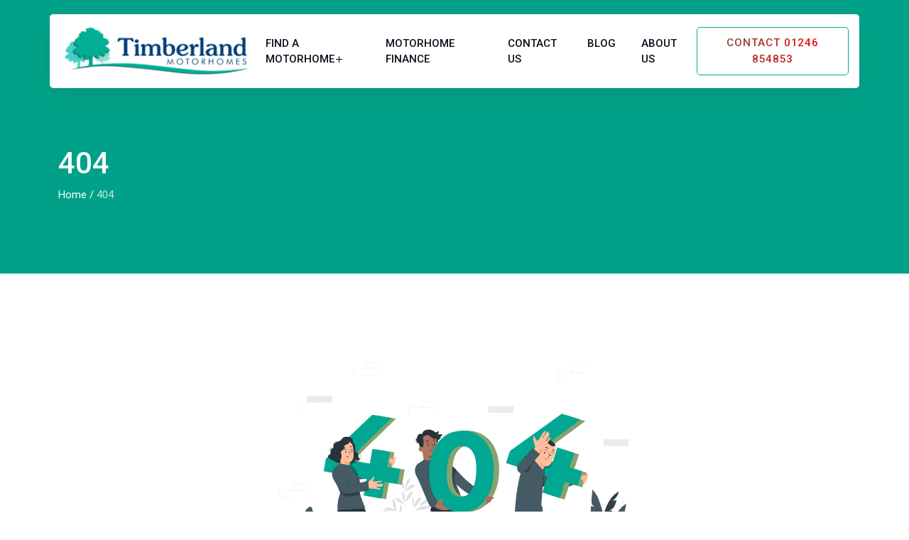

--- FILE ---
content_type: text/html; charset=UTF-8
request_url: https://timberlandmotorhomes.com/motorhomes/new/burstner/eliseo-c-543
body_size: 5240
content:
<!DOCTYPE html>
<html lang="xxx" dir="">

<head>
	<!-- Google tag (gtag.js) --> <script async src="https://www.googletagmanager.com/gtag/js?id=G-LQERQJ20RQ"></script> <script> window.dataLayer = window.dataLayer || []; function gtag(){dataLayer.push(arguments);} gtag('js', new Date()); gtag('config', 'G-LQERQJ20RQ'); </script>
  <meta charset="utf-8">
  <meta http-equiv="X-UA-Compatible" content="IE=edge">
  <meta name="viewport" content="width=device-width, initial-scale=1.0">
  <meta name="author" content="KreativDev">
 
  <meta name="keywords" content="">
  <meta name="description" content="">
  <meta name="csrf-token" content="1ATObvJMgmkyyWe0FWFBPp72b0sZ4cz91WbMdK4v" />
  <link rel="manifest" crossorigin="use-credentials" href="https://timberlandmotorhomes.com/manifest.json">

  
  <title>  404
 | Explore all motorhomes &amp; campervans for sale at Timberland</title>
  
  <link rel="shortcut icon" type="image/png" href="https://timberlandmotorhomes.com/assets/img/680f4dd372a86.jpg">
  <link rel="apple-touch-icon" href="https://timberlandmotorhomes.com/assets/img/680f4dd372a86.jpg">

    <!-- Bootstrap CSS -->
<link rel="stylesheet" href="https://timberlandmotorhomes.com/assets/front/css/vendors/bootstrap.min.css">
<!-- Data Tables CSS -->
<link rel="stylesheet" href="https://timberlandmotorhomes.com/assets/front/css/vendors/datatables.min.css">
<!-- Fontawesome Icon CSS -->
<link rel="stylesheet" href="https://timberlandmotorhomes.com/assets/front/fonts/fontawesome/css/all.min.css">
<!-- Icomoon Icon CSS -->
<link rel="stylesheet" href="https://timberlandmotorhomes.com/assets/front/fonts/icomoon/style.css">
<!-- NoUi Range Slider -->
<link rel="stylesheet" href="https://timberlandmotorhomes.com/assets/front/css/vendors/nouislider.min.css">
<!-- Magnific Popup CSS -->
<link rel="stylesheet" href="https://timberlandmotorhomes.com/assets/front/css/vendors/magnific-popup.min.css">
<!-- Swiper Slider -->
<link rel="stylesheet" href="https://timberlandmotorhomes.com/assets/front/css/vendors/swiper-bundle.min.css">
<!-- Nice Select -->
<link rel="stylesheet" href="https://timberlandmotorhomes.com/assets/front/css/vendors/nice-select.css">
<!-- AOS Animation CSS -->
<link rel="stylesheet" href="https://timberlandmotorhomes.com/assets/front/css/vendors/aos.min.css">
<!-- Animate CSS -->
<link rel="stylesheet" href="https://timberlandmotorhomes.com/assets/front/css/vendors/animate.min.css">

<link rel="stylesheet" href="https://timberlandmotorhomes.com/assets/css/floating-whatsapp.css">

<link rel="stylesheet" href="https://timberlandmotorhomes.com/assets/css/toastr.min.css">

<link rel="stylesheet" href="https://timberlandmotorhomes.com/assets/front/css/tinymce-content.css">

<!-- Main Style CSS -->
<link rel="stylesheet" href="https://timberlandmotorhomes.com/assets/front/css/style.css">
<!-- Responsive CSS -->
<link rel="stylesheet" href="https://timberlandmotorhomes.com/assets/front/css/responsive.css">




  <style>
    :root {
      --color-primary: #00A893;
      --color-primary-rgb: 0, 168, 147;
    }
  </style>
<script src="https://kit.fontawesome.com/7ca0e39c8b.js" crossorigin="anonymous"></script>
</head>

<body dir="">

  <!-- Preloader start -->
  <div id="preLoader">
    <img src="https://timberlandmotorhomes.com/assets/img/6847f76988cd7.jpg" alt="">
  </div>
<!-- Preloader end -->
<div class="request-loader">
  <img src="https://timberlandmotorhomes.com/assets/img/loader.gif" alt="loader">
</div>

<!-- Header-area start -->
<header class="header-area header-2" data-aos="slide-down">
  <!-- Start mobile menu -->
  <div class="mobile-menu">
    <div class="container">
      <div class="mobile-menu-wrapper"></div>
    </div>
  </div>
  <!-- End mobile menu -->
	
<style>
  .mobile-menu {
    position: fixed;
    top: 0;
    left: 0;
    width: 100vw;
    height: 100vh;
    background-color: #fff; /* Match design */
    z-index: 1;
    overflow-y: auto;

    /* Use transform for smooth slide */
    transform: translateX(-100%);
    transition: transform 0.3s ease-in-out;
  }

  .mobile-menu.open {
    transform: translateX(0);
  }

  .mobile-menu .container {
    width: 100%;
    height: 100%;
    padding: 20px;
  }

  .mobile-menu-wrapper {
    height: 100%;
  }


</style>
	

  <div class="main-responsive-nav">
    <div class="container">
		
      <!-- Mobile Logo -->
      <div class="logo">
                  <a href="https://timberlandmotorhomes.com">
            <img src="https://timberlandmotorhomes.com/assets/img/6841677d252af.png" alt="logo">
          </a>
              </div>
		
<!-- 🔍 Mobile Search Button -->
<div class="mobile-search d-md-none mt-2">
  <a href="https://timberlandmotorhomes.com/cars" class="text-decoration-none text-dark fw-bold fs-5 d-flex align-items-center">
    <span style="display: inline-flex; align-items: center; justify-content: center; width: 30px; height: 30px; background-color: #00A893; color: white; border-radius: 6px; margin-right: 10px;">
      <i class="fas fa-search" style="font-size: 1rem;"></i>
    </span>
    Search
  </a>
</div>



<!-- 📞 Mobile Phone Number -->
<div class="mobile-phone d-md-none mt-2">
  <a href="tel:01246854853" class="text-decoration-none text-dark fw-bold fs-5 d-flex align-items-center">
    <i class="fas fa-phone-square-alt me-3" style="font-size: 2rem; color: #00A893;"></i> Call
  </a>
</div>


<!-- Menu toggle button -->
<button id="menuToggleBtn" class="menu-toggler" type="button" onclick="toggleMenu(this)" style="
  border: none;
  padding: 10px;
  border-radius: 6px;
  width: 50px;
  height: 45px;
  display: flex;
  flex-direction: column;
  justify-content: center;
  align-items: center;
  position: relative;
  animation: pulseColor 3s infinite;
">
  <span class="bar" style="display: block; background-color: white; height: 3px; width: 25px; margin: 3px 0; border-radius: 2px;"></span>
  <span class="bar" style="display: block; background-color: white; height: 3px; width: 25px; margin: 3px 0; border-radius: 2px;"></span>
  <span class="bar" style="display: block; background-color: white; height: 3px; width: 25px; margin: 3px 0; border-radius: 2px;"></span>
  <span class="close-icon" style="
    display: none;
    color: white;
    font-size: 22px;
    position: absolute;
    top: 50%;
    left: 50%;
    transform: translate(-50%, -50%);
  ">&times;</span>
</button>
		
<style>
@keyframes pulseColor {
  0% { background-color: #ff0000; }   /* red */
  100% { background-color: #00A893; } /* logo */
}
</style>


<script>
  function toggleMenu(button) {
    const bars = button.querySelectorAll('.bar');
    const closeIcon = button.querySelector('.close-icon');

    bars.forEach(bar => bar.style.display = bar.style.display === 'none' ? 'block' : 'none');
    closeIcon.style.display = closeIcon.style.display === 'block' ? 'none' : 'block';

    document.querySelector('.mobile-menu').classList.toggle('open');
  }

  // Smooth submenu toggle
  document.addEventListener('DOMContentLoaded', function () {
    document.querySelectorAll('.nav-link.toggle').forEach(function (toggleLink) {
      toggleLink.addEventListener('click', function (e) {
        e.preventDefault();

        // Toggle active class for link
        this.classList.toggle('active');

        // Find sibling dropdown menu
        const dropdown = this.nextElementSibling;
        if (!dropdown) return;

        if (dropdown.style.maxHeight) {
          // Close submenu
          dropdown.style.maxHeight = null;
        } else {
          // Open submenu smoothly by setting maxHeight to scrollHeight
          dropdown.style.maxHeight = dropdown.scrollHeight + "px";
        }
      });
    });
  });
</script>

    </div>
  </div>

<style>
  @media (max-width: 767px) {
    .main-navbar {
      position: fixed;
      top: 0;
      left: 0;
      width: 100vw;
      height: 100vh;
      background-color: red;
      z-index: 9999;
      overflow-y: auto;
    }

    .main-navbar .container.custom-container {
      height: 100%;
      display: flex;
      flex-direction: column;
      justify-content: start;
      padding-top: 20px;
    }

    .main-navbar .navbar-collapse {
      display: block !important;
    }

    .main-navbar .navbar-nav {
      flex-direction: column;
      gap: 10px;
    }

    .main-navbar .more-option {
      margin-top: 20px;
    }
  }
</style>

<div class="main-navbar">
  <div class="container custom-container">
    <nav class="navbar navbar-expand-lg">
      <!-- Logo -->
              <a href="https://timberlandmotorhomes.com" class="navbar-brand">
          <img src="https://timberlandmotorhomes.com/assets/img/6841677d252af.png" alt="logo">
        </a>
      
      <!-- Navigation items -->
      <div class="collapse navbar-collapse">
                <ul id="mainMenu" class="navbar-nav mobile-item mx-auto">
                                                <li class="nav-item">
                <a class="nav-link toggle" href="https://timberlandmotorhomes.com/cars">FIND A MOTORHOME<i
                    class="fal fa-plus"></i></a>
                <ul class="menu-dropdown">
                                                                            <li class="nav-item">
                      <a class="nav-link" href="https://timberlandmotorhomes.com/cars">ALL MOTORHOMES</a>
                    </li>
                                                          <li class="nav-item">
                      <a class="nav-link" href="https://timberlandmotorhomes.com/cars?category=low-profile">LOW PROFILE</a>
                    </li>
                                                          <li class="nav-item">
                      <a class="nav-link" href="https://timberlandmotorhomes.com/cars?category=coach-built">COACH BUILT</a>
                    </li>
                                                          <li class="nav-item">
                      <a class="nav-link" href="https://timberlandmotorhomes.com/cars?category=a-class">A CLASS</a>
                    </li>
                                                          <li class="nav-item">
                      <a class="nav-link" href="https://timberlandmotorhomes.com/cars?category=van-conversion&amp;min=18995.00&amp;max=159995.00">VAN CONVERSION</a>
                    </li>
                                  </ul>
              </li>
                                                            <li class="nav-item">
                <a class="nav-link" href="https://timberlandmotorhomes.com/motorhome-finance-at-timberland-%7C-flexible-uk-options">MOTORHOME FINANCE</a>
              </li>
                                                            <li class="nav-item">
                <a class="nav-link" href="https://timberlandmotorhomes.com/contact">CONTACT US</a>
              </li>
                                                            <li class="nav-item">
                <a class="nav-link" href="https://timberlandmotorhomes.com/blog">BLOG</a>
              </li>
                                                            <li class="nav-item">
                <a class="nav-link" href="https://timberlandmotorhomes.com/about-us">ABOUT US</a>
              </li>
                              </ul>
      </div>

      <div class="more-option mobile-item">
        <div class="item">
          <div class="dropdown">
                          
              <a href="tel:01246854853" class="btn btn-outline btn-md radius-sm hover-effect">
                <span class="rainbow-shimmer-wrapper">CONTACT 01246 854853</span>
              </a>

              <style>
                .rainbow-shimmer-wrapper {
                  position: relative;
                  display: inline-block;
                  font-weight: 500;
                  font-size: 1.1em;
                  color: transparent;
                  background: linear-gradient(
                     90deg,
                    red,
                  #00A893,
                    red
                  );
                  background-size: 400% 100%;
                  background-clip: text;
                  -webkit-background-clip: text;
                  animation: rainbow-shimmer 4s linear infinite;
                }

                @keyframes rainbow-shimmer {
                  0% {
                    background-position: 0% 0;
                  }
                  100% {
                    background-position: 400% 0;
                  }
                }

                .hover-effect:hover .rainbow-shimmer-wrapper {
                  background: #00A893;
                  background-clip: text;
                  -webkit-background-clip: text;
                  color: transparent;
                } 
              </style>

                      </div>
        </div>
      </div>
    </nav>
  </div>
</div>
</header>
<!-- Header-area end -->

    <!-- Page title start-->
    <div class="page-title-area ptb-100 bg-img has_header_2"
       data-bg-image="https://timberlandmotorhomes.com/assets/img/682324aba4520.png"       src="https://timberlandmotorhomes.com/assets/front/imagesplaceholder.png">
      <div class="container">
        <div class="content">
          <h2>
            404
          </h2>
          <ul class="list-unstyled">
            <li class="d-inline"><a href="https://timberlandmotorhomes.com">Home</a></li>
            <li class="d-inline">/</li>
            <li class="d-inline active opacity-75">404</li>
          </ul>
        </div>
      </div>
    </div>
    <!-- Page title end-->

  <!--====== Start Error Section ======-->
  <section class="error-area ptb-100 text-center">
    <div class="container">
      <div class="row justify-content-center">
        <div class="col-lg-6">
          <div class="not-found">
            <svg data-src="https://timberlandmotorhomes.com/assets/front/images/404.svg" data-unique-ids="disabled"
              data-cache="disabled"></svg>
          </div>
          <div class="error-txt">
            <h2>404 not found</h2>
            <p class="mx-auto">
              The page you are looking for might have been moved, renamed, or might never existed.</p>
            <a href="https://timberlandmotorhomes.com" class="btn btn-lg btn-primary">Back to Home</a>
          </div>
        </div>
      </div>
    </div>
  </section>
  <!--====== End Error Section ======-->

    <!-- Footer-area start -->
      <footer class="footer-area bg-img"
       data-bg-image="https://timberlandmotorhomes.com/assets/img/6823248fa6471.jpg" >
      <div class="overlay opacity-70"></div>
      <div class="footer-top pt-100 pb-70">
        <div class="container">
          <div class="row justify-content-between">
            <div class="col-xl-3 col-lg-4 col-md-6 col-sm-12">
              <div class="footer-widget" data-aos="fade-up">
                <div class="navbar-brand">
                                      <a href="https://timberlandmotorhomes.com">
                      <img src="https://timberlandmotorhomes.com/assets/img/681364c4b60cc.jpg" alt="Logo">
                    </a>
                                  </div>
                <p>Timberland Motorhomes in Derbyshire has over 25 years’ experience selling new and used motorhomes across the UK. We offer top brands like Swift, Bailey, and Elddis to help you find the perfect motorhome, whether you’re a first-time buyer or upgrading.</p>
                <div class="social-link">
                                                            <a href="https://facebook.com/timberlandmotorhomes" target="_blank"><i
                          class="fab fa-facebook-f"></i></a>
                                          <a href="https://www.linkedin.com/in/timberland-motorhomes-a2a967372/" target="_blank"><i
                          class="fab fa-linkedin-in"></i></a>
                                          <a href="http://timberlandmotorhomes.com" target="_blank"><i
                          class="fab fa-twitter"></i></a>
                                          <a href="https://www.youtube.com/@TimberlandMotorhomes." target="_blank"><i
                          class="fab fa-youtube"></i></a>
                                          <a href="https://instagram.com" target="_blank"><i
                          class="fab fa-instagram"></i></a>
                                          <a href="https://tiktok.com" target="_blank"><i
                          class="fab fa-tumblr-square"></i></a>
                                                      </div>
              </div>
            </div>
            <div class="col-xl-2 col-lg-3 col-md-3 col-sm-5">
              <div class="footer-widget" data-aos="fade-up">
                <h4>Useful Links</h4>
                                  <ul class="footer-links">
                                          <li>
                        <a href="https://timberlandmotorhomes.com/privacy-policy">Privacy Policy</a>
                      </li>
                                          <li>
                        <a href="https://timberlandmotorhomes.com/contact">Contact</a>
                      </li>
                                          <li>
                        <a href="https://timberlandmotorhomes.com/faq">FAQ</a>
                      </li>
                                      </ul>
                              </div>
            </div>
            <div class="col-xl-3 col-lg-4 col-md-5 col-sm-7">
              <div class="footer-widget" data-aos="fade-up">
                <h4>Contact Us</h4>
                <ul class="info-list">
                                      <li>
                      <i class="fal fa-map-marker-alt"></i>
                      <span>A617 Westbound, Heath, Chesterfield S44 5SW</span>
                    </li>
                                                        <li>
                      <i class="fal fa-phone-plus"></i>
                      <a href="tel:01246 854853">01246 854853</a>
                    </li>
                                                        <li>
                      <i class="fal fa-envelope"></i>
                      <a href="mailto:sales@timberlandmotorhomes.com">sales@timberlandmotorhomes.com</a>
                    </li>
                                  </ul>
              </div>
            </div>
            <div class="col-xl-3 col-lg-6 col-md-7 col-sm-12">
              <div class="footer-widget" data-aos="fade-up">
                <h4>Subscribe Us</h4>
                <p class="lh-1 mb-20">Stay update with us and get offer!</p>
                <div class="newsletter-form">
                  <form id="newsletterForm" class="subscription-form" action="https://timberlandmotorhomes.com/store-subscriber"
                    method="POST">
                    <input type="hidden" name="_token" value="1ATObvJMgmkyyWe0FWFBPp72b0sZ4cz91WbMdK4v">                    <div class="form-group">
                      <input class="form-control radius-0" placeholder="Enter email" type="text"
                        name="email_id" required="" autocomplete="off">
                      <button class="btn btn-md btn-primary" type="submit">Subscribe</button>
                    </div>
                  </form>
                </div>
              </div>
            </div>
          </div>
        </div>
      </div>
      <div class="copy-right-area border-top">
        <div class="container">
          <div class="copy-right-content">
            <span><p>Copyright ©2025 Timberland Motorhomes All Rights Reserved.</p></span>
          </div>
        </div>
      </div>
    </footer>
    <!-- Footer-area end-->

  <!-- Go to Top -->
  <div class="go-top"><i class="fal fa-angle-up"></i></div>
  <!-- Go to Top -->

  
    
  <div id="WAButton"></div>

  
  <script>
  'use strict';
  const baseURL = "https://timberlandmotorhomes.com";
  const all_model = "All";
  const read_more = "Read More";
  const read_less = "Read Less";
  const show_more = "Show More+";
  const show_less = "Show Less-";
  var vapid_public_key = "BFvK_Vl5zh6g-8glfwClhH-1P37uZqEL3rgiWHMxlzTxtnd5y2DY06AaTpayCuGvG2Di7Kw6vqX6tf7F46pwqpw";
</script>
<!-- Jquery JS -->
<script src="https://timberlandmotorhomes.com/assets/front/js/vendors/jquery.min.js"></script>
<!-- Popper JS -->
<script src="https://timberlandmotorhomes.com/assets/front/js/vendors/popper.min.js"></script>
<!-- Bootstrap JS -->
<script src="https://timberlandmotorhomes.com/assets/front/js/vendors/bootstrap.min.js"></script>
<!-- Data Tables JS -->
<script src="https://timberlandmotorhomes.com/assets/front/js/vendors/datatables.min.js"></script>
<!-- Counter JS -->
<script src="https://timberlandmotorhomes.com/assets/front/js/vendors/jquery.counterup.min.js"></script>
<!-- Nice Select JS -->
<script src="https://timberlandmotorhomes.com/assets/front/js/vendors/jquery.nice-select.min.js"></script>
<!-- Magnific Popup JS -->
<script src="https://timberlandmotorhomes.com/assets/front/js/vendors/jquery.magnific-popup.min.js"></script>

<script src="https://timberlandmotorhomes.com/assets/js/jquery-syotimer.min.js"></script>
<!-- Swiper Slider JS -->
<script src="https://timberlandmotorhomes.com/assets/front/js/vendors/swiper-bundle.min.js"></script>
<!-- Lazysizes -->
<script src="https://timberlandmotorhomes.com/assets/front/js/vendors/lazysizes.min.js"></script>
<!-- Noui Range Slider JS -->
<script src="https://timberlandmotorhomes.com/assets/front/js/vendors/nouislider.min.js"></script>
<!-- AOS JS -->
<script src="https://timberlandmotorhomes.com/assets/front/js/vendors/aos.min.js"></script>
<!-- Mouse Hover JS -->
<script src="https://timberlandmotorhomes.com/assets/front/js/vendors/mouse-hover-move.js"></script>
<!-- Svg Loader JS -->
<script src="https://timberlandmotorhomes.com/assets/front/js/vendors/svg-loader.min.js"></script>

<script src="https://timberlandmotorhomes.com/assets/js/floating-whatsapp.js"></script>

<script src="https://timberlandmotorhomes.com/assets/js/tinymce/js/tinymce/tinymce.min.js"></script>

<script src="https://timberlandmotorhomes.com/assets/js/toastr.min.js"></script>

<script src="https://timberlandmotorhomes.com/assets/js/push-notification.js"></script>
<!-- Main script JS -->
<script src="https://timberlandmotorhomes.com/assets/front/js/script.js"></script>
<script src="https://timberlandmotorhomes.com/assets/js/pwa.js"></script>

<!--Start of Tawk.to Script-->
<!--End of Tawk.to Script-->

  <script>
  </script>

	</body>

</html>


--- FILE ---
content_type: text/css
request_url: https://timberlandmotorhomes.com/assets/front/fonts/icomoon/style.css
body_size: 376
content:
@font-face {
  font-family: 'icomoon';
  src:
    url('fonts/icomoon.ttf?90wf8b') format('truetype'),
    url('fonts/icomoon.woff?90wf8b') format('woff'),
    url('fonts/icomoon.svg?90wf8b#icomoon') format('svg');
  font-weight: normal;
  font-style: normal;
  font-display: block;
}

[class^="ico-"], [class*=" ico-"] {
  /* use !important to prevent issues with browser extensions that change fonts */
  font-family: 'icomoon' !important;
  speak: never;
  font-style: normal;
  font-weight: normal;
  font-variant: normal;
  text-transform: none;
  line-height: 1;

  /* Better Font Rendering =========== */
  -webkit-font-smoothing: antialiased;
  -moz-osx-font-smoothing: grayscale;
}

.ico-dollar-mail:before {
  content: "\e90b";
}
.ico-dollar-note:before {
  content: "\e90c";
}
.ico-truck:before {
  content: "\e90d";
}
.ico-car-door:before {
  content: "\e907";
}
.ico-car-seat:before {
  content: "\e908";
}
.ico-gear-shift:before {
  content: "\e909";
}
.ico-travel-luggage:before {
  content: "\e90a";
}
.ico-suv:before {
  content: "\e902";
}
.ico-location:before {
  content: "\e900";
}
.ico-peoples:before {
  content: "\e901";
}
.ico-call-center:before {
  content: "\e903";
}
.ico-car:before {
  content: "\e904";
}
.ico-cogwheel:before {
  content: "\e905";
}
.ico-gauge:before {
  content: "\e906";
}


--- FILE ---
content_type: text/css
request_url: https://timberlandmotorhomes.com/assets/css/floating-whatsapp.css
body_size: 572
content:
.floating-wpp {
  position: fixed;
  bottom: 15px;
  left: 15px;
  font-size: 14px;
  transition: bottom 0.2s;
}

.floating-wpp .floating-wpp-button {
  position: relative;
  border-radius: 50%;
  box-shadow: 1px 1px 4px rgba(60, 60, 60, 0.4);
  transition: box-shadow 0.2s;
  cursor: pointer;
  overflow: hidden;
}

.floating-wpp .floating-wpp-button img,
.floating-wpp .floating-wpp-button svg {
  position: absolute;
  width: 100%;
  height: auto;
  object-fit: cover;
  top: 50%;
  left: 50%;
  transform: translate3d(-50%, -50%, 0);
}

.floating-wpp:hover {
  bottom: 17px;
}

.floating-wpp:hover .floating-wpp-button {
  box-shadow: 1px 2px 8px rgba(60, 60, 60, 0.4);
}

.floating-wpp .floating-wpp-popup {
  /*border: 2px solid white;*/
  border-radius: 6px;
  background-color: #E5DDD5;
  position: absolute;
  overflow: hidden;
  padding: 0;
  box-shadow: 1px 2px 8px rgba(60, 60, 60, 0.25);
  width: 0px;
  height: 0px;
  bottom: 0;
  opacity: 0;
  transition: bottom 0.1s ease-out, opacity 0.2s ease-out;
  transform-origin: bottom;
}

.floating-wpp .floating-wpp-popup.active {
  padding: 0 12px 12px 12px;
  width: 260px;
  height: auto;
  bottom: 82px;
  opacity: 1;
}

.floating-wpp .floating-wpp-popup .floating-wpp-message {
  background-color: white;
  padding: 8px;
  border-radius: 0px 5px 5px 5px;
  box-shadow: 1px 1px 1px rgba(0, 0, 0, 0.15);
  opacity: 0;
  transition: opacity 0.2s;
}

.floating-wpp .floating-wpp-popup.active .floating-wpp-message {
  opacity: 1;
  transition-delay: 0.2s;
}

.floating-wpp .floating-wpp-popup .floating-wpp-head {
  text-align: right;
  color: white;
  margin: 0 -15px 10px -15px;
  padding: 6px 12px;
  display: flex;
  justify-content: space-between;
  cursor: pointer;
}

.floating-wpp .floating-wpp-input-message {
  background-color: white;
  margin: 10px -15px -15px -15px;
  padding: 0 15px;
  display: flex;
  align-items: center;
}

.floating-wpp .floating-wpp-input-message textarea {
  border: 1px solid #ccc;
  border-radius: 4px;
  box-shadow: none;
  padding: 8px;
  margin: 10px 0;
  width: 100%;
  max-width: 100%;
  font-family: inherit;
  font-size: inherit;
  resize: none;
}

.floating-wpp .floating-wpp-btn-send {
  margin-left: 12px;
  font-size: 0;
  cursor: pointer;
}


--- FILE ---
content_type: text/css
request_url: https://timberlandmotorhomes.com/assets/front/css/style.css
body_size: 8141
content:
/* Google Fonts */
@import url("https://fonts.googleapis.com/css2?family=Oswald:wght@400;500;600;700&family=Roboto:wght@400;500&display=swap");

@import url("base/base.css");
@import url("header/header-1.css");
@import url("header/header-2.css");
@import url("home/home-1.css");
@import url("home/home-2.css");
@import url("home/home-3.css");
@import url("pages/inner-pages.css");

/* -----------------------------------------
	Header CSS
----------------------------------------- */
.header-area {
  position: absolute;
  top: 0;
  left: 0;
  width: 100%;
  z-index: 999;
}

.header-area.header-static {
  position: relative;
}

.header-area.is-sticky {
  position: fixed;
  background: rgba(var(--color-white-rgb), 0.9);
  -webkit-backdrop-filter: saturate(180%) blur(20px);
  backdrop-filter: saturate(180%) blur(20px);
  box-shadow: 0px 8px 60px rgba(24, 24, 24, 0.1);
  animation: slideDown 0.5s;
}

.header-area .desktop-toggler {
  width: 30px;
  height: 30px;
  padding: 0;
  border: 0;
  background: transparent;
  z-index: 1000;
  display: flex;
  justify-content: center;
  flex-direction: column;
  gap: 5px;
  line-height: 0;
}

.header-area .desktop-toggler:focus {
  box-shadow: none !important;
}

.header-area .desktop-toggler span {
  position: relative;
  width: 30px;
  height: .18em !important;
  min-height: .18em !important;
  background: var(--color-white);
  border-radius: 10px;
}

.header-area .desktop-toggler span:nth-child(1) {
  width: 75%;
  margin-inline-start: auto;
}

.header-area .desktop-toggler span:nth-child(3) {
  width: 75%;
}

.header-area.is-sticky .nav-link {
  color: var(--color-dark) !important;
}

.header-area.is-sticky .nav-link.active {
  color: var(--color-primary);
}

.header-area .more-option {
  display: flex;
  align-items: center;
  justify-content: flex-end;
  gap: 16px;
}

.header-area .more-option .more-option-toggle {
  z-index: 11;
  font-size: 25px;
  padding: 10px;
}

.header-area .more-option .item {
  position: relative;
}

.header-area .btn-outline {
  border-color: var(--color-primary);
  color: var(--color-primary);
}

.header-area .navbar-nav {
  -webkit-margin-start: auto;
  margin-inline-start: auto;
  -webkit-margin-end: 60px;
  margin-inline-end: 60px;
}

.header-area .nav-link {
  position: relative;
  padding-top: 30px;
  padding-bottom: 30px;
  color: var(--color-dark);
  font-weight: var(--font-medium);
}

.header-area .nav-link.toggle i {
  font-size: 12px;
  -webkit-margin-start: 2px;
  margin-inline-start: 2px;
  transition: transform 0.4s ease-out;
}

.header-area .nav-link.toggle:hover i {
  transform: rotate(-90deg);
}

.header-area .nav-link:hover .menu-dropdown {
  transform: none;
}

.header-area .nav-link:hover,
.header-area .nav-link.active,
.header-area .nav-link:focus {
  color: var(--color-primary) !important;
}

.header-area .main-navbar .navbar {
  position: inherit;
  padding: 0;
}

.header-area .main-navbar .navbar .navbar-brand {
  padding: 0;
  margin: 0;
}

.header-area .main-navbar .nav-item {
  position: relative;
  margin-left: 10px;
  margin-right: 10px;
}

.header-area .main-navbar .menu-dropdown {
  position: absolute;
  top: auto;
  left: 0;
  z-index: 99;
  opacity: 0;
  width: 200px;
  display: block;
  visibility: hidden;
  list-style: none;
  margin: 0;
  padding: 0;
  padding: 15px 0px 15px 0px;
  background-color: var(--color-white);
  box-shadow: 0px 0px 30px 0px rgba(var(--color-dark-rgb), 0.15);
  transform: translateY(10%);
  transition: transform 0.3s ease-out;
}

.header-area .main-navbar .menu-dropdown .nav-item {
  margin: 0;
}

.header-area .main-navbar .menu-dropdown .nav-link {
  display: block;
  padding: 5px 30px;
  font-size: var(--font-sm);
  -webkit-border-start: 2px solid transparent;
  border-inline-start: 2px solid transparent;
}

.header-area .main-navbar .menu-dropdown .nav-link:hover {
  color: var(--color-primary);
  background-color: buttonface;
}

.header-area .main-navbar .menu-dropdown .nav-link:hover.toggle i {
  transform: translateY(-50%) rotate(-90deg);
}

.header-area .main-navbar .menu-dropdown .nav-link.toggle i {
  position: absolute;
  top: 50%;
  right: 20px;
  transform: translateY(-50%);
}

.header-area .main-navbar .menu-dropdown .nav-link.active {
  border-inline-start-color: var(--color-primary);
}

.header-area .main-navbar .menu-dropdown .menu-dropdown .nav-item {
  margin: 0;
}

.header-area .main-navbar .menu-dropdown .menu-dropdown .nav-item a:hover::before {
  transform: scaleY(0);
}

.header-area .main-navbar .menu-dropdown .menu-dropdown .nav-item a.active::before {
  transform: scaleY(0);
}

.header-area .menu-toggler {
  width: 22px;
  height: 20px;
  padding: 0;
  border: 0;
  background: transparent;
  z-index: 1000;
}

.header-area .menu-toggler:focus {
  box-shadow: none !important;
}

.header-area .menu-toggler span {
  position: relative;
  display: block;
  width: 22px;
  height: 2px;
  background: var(--color-dark);
  border-radius: 10px;
  transition: transform 200ms 0ms, top 200ms 160ms;
}

.header-area .menu-toggler span:nth-child(1) {
  top: -4px;
}

.header-area .menu-toggler span:nth-child(3) {
  top: 4px;
}

.header-area .menu-toggler.active span:nth-child(1) {
  top: 0;
  transform: rotateZ(45deg);
  transition: top 200ms 0ms, transform 200ms 160ms;
}

.header-area .menu-toggler.active span:nth-child(2) {
  transform: scale(0);
}

.header-area .menu-toggler.active span:nth-child(3) {
  top: -4px;
  transform: rotateZ(-45deg);
  transition: top 200ms 0ms, transform 200ms 160ms;
}

.header-area .main-navbar .navbar-nav .nav-item .menu-dropdown li .menu-dropdown {
  top: 0;
  opacity: 0;
  left: 200px;
  visibility: hidden;
  transform: translateY(5px);
}

.header-area .main-navbar .navbar-nav .nav-item .menu-dropdown li .menu-dropdown li .menu-dropdown {
  top: 0;
  opacity: 0;
  left: 200px;
  visibility: hidden;
  transform: translateY(5px);
}

.header-area .main-navbar .navbar-nav .nav-item .menu-dropdown li .menu-dropdown li .menu-dropdown li .menu-dropdown {
  top: 0;
  opacity: 0;
  left: 200px;
  visibility: hidden;
  transform: translateY(5px);
}

.header-area .main-navbar .navbar-nav .nav-item .menu-dropdown li .menu-dropdown li .menu-dropdown li .menu-dropdown li .menu-dropdown {
  top: 0;
  opacity: 0;
  left: 200px;
  visibility: hidden;
  transform: translateY(5px);
}

.header-area .main-navbar .navbar-nav .nav-item .menu-dropdown li .menu-dropdown li .menu-dropdown li .menu-dropdown li .menu-dropdown li .menu-dropdown {
  top: 0;
  opacity: 0;
  left: 200px;
  visibility: hidden;
  transform: translateY(5px);
}

.header-area .main-navbar .navbar-nav .nav-item .menu-dropdown li .menu-dropdown li .menu-dropdown li .menu-dropdown li .menu-dropdown li .menu-dropdown li .menu-dropdown {
  top: 0;
  opacity: 0;
  left: 200px;
  visibility: hidden;
  transform: translateY(5px);
}

.header-area .main-navbar .navbar-nav .nav-item .menu-dropdown li .menu-dropdown li .menu-dropdown li .menu-dropdown li .menu-dropdown li .menu-dropdown li:hover .menu-dropdown {
  opacity: 1;
  visibility: visible;
  transform: translateY(0);
}

.header-area .main-navbar .navbar-nav .nav-item .menu-dropdown li .menu-dropdown li .menu-dropdown li .menu-dropdown li .menu-dropdown li .menu-dropdown li.active a {
  color: var(--color-primary);
}

.header-area .main-navbar .navbar-nav .nav-item .menu-dropdown li .menu-dropdown li .menu-dropdown li .menu-dropdown li .menu-dropdown li:hover .menu-dropdown {
  opacity: 1;
  visibility: visible;
  transform: translateY(0);
}

.header-area .main-navbar .navbar-nav .nav-item .menu-dropdown li .menu-dropdown li .menu-dropdown li .menu-dropdown li:hover .menu-dropdown {
  opacity: 1;
  visibility: visible;
  transform: translateY(0);
}

.header-area .main-navbar .navbar-nav .nav-item .menu-dropdown li .menu-dropdown li .menu-dropdown li:hover .menu-dropdown {
  opacity: 1;
  visibility: visible;
  transform: translateY(0);
}

.header-area .main-navbar .navbar-nav .nav-item .menu-dropdown li .menu-dropdown li:hover .menu-dropdown {
  opacity: 1;
  visibility: visible;
  transform: translateY(0);
}

.header-area .main-navbar .navbar-nav .nav-item .menu-dropdown li:hover .menu-dropdown {
  opacity: 1;
  visibility: visible;
  transform: translateY(0);
}

.header-area .main-navbar .navbar-nav .nav-item:hover .menu-dropdown {
  opacity: 1;
  visibility: visible;
  transform: translateY(0);
}

.header-area .nice-select {
  border: none;
  -webkit-padding-end: 0;
  padding-inline-end: 0;
  -webkit-padding-start: 25px;
  padding-inline-start: 25px;
  background: transparent;
  color: var(--color-dark);
}

.header-area .nice-select::after {
  width: auto;
  height: auto;
  border-radius: 0;
  border: none;
  content: "\f0ac";
  font-family: "Font Awesome 5 Pro";
  font-size: 20px;
  top: 50%;
  left: 0;
  font-weight: 300;
  margin: 0;
  transform: translateY(-50%);
}

.header-area .nice-select .list {
  min-width: 100px;
  height: auto;
  background-color: var(--color-white);
  box-shadow: 0px 0px 30px 0px rgba(var(--color-medium-rgb), 0.15);
  max-height: 160px;
  overflow-y: scroll;
}

.header-area .nice-select .list li {
  min-height: 30px;
  line-height: 30px;
}

.header-area .btn-icon {
  font-size: 20px;
  font-weight: 300;
  color: var(--color-dark);
  width: auto;
  height: auto;
}

.header-area .btn-icon:hover {
  color: var(--color-primary);
  background: transparent;
}

.header-area .main-responsive-nav {
  display: none;
}

.header-area .mobile-menu {
  visibility: hidden;
}

@media (max-width: 1199px) {
  .header-area {
    background: rgba(var(--color-white-rgb), 0.9);
    -webkit-backdrop-filter: saturate(180%) blur(20px);
    backdrop-filter: saturate(180%) blur(20px);
    box-shadow: 0px 8px 60px rgba(24, 24, 24, 0.1);
  }

  .header-area .btn-outline {
    border-color: var(--color-primary);
    color: var(--color-primary);
  }

  .header-area.is-sticky {
    position: fixed;
    top: 0;
    width: 100%;
  }

  .header-area .main-responsive-nav {
    display: block;
    height: 60px;
    line-height: 60px;
  }

  .header-area .main-responsive-nav>div {
    display: flex;
    align-items: center;
    justify-content: space-between;
  }

  .header-area .main-navbar {
    display: none;
  }

  .mobile-menu {
    position: fixed;
    top: 0;
    left: -100%;
    width: 320px;
    height: 100vh;
    overflow: hidden;
    overflow-y: scroll;
    transition: all 0.3s ease-in-out;
    z-index: 999;
    background: var(--color-white);
  }

  .mobile-menu .mobile-menu-wrapper {
    margin-top: 60px;
    display: flex;
    flex-direction: column;
    width: 100%;
    height: 100%;
  }

  .mobile-menu .navbar-nav {
    width: 100%;
    -webkit-margin-start: 0;
    margin-inline-start: 0;
  }

  .mobile-menu .navbar-nav li a {
    padding: 10px 0;
    border-bottom: 1px solid var(--border-color);
    transition: all 700ms ease;
  }

  .mobile-menu .navbar-nav li ul {
    -webkit-padding-start: 12px;
    padding-inline-start: 12px;
    list-style-type: none;
  }

  .mobile-menu .navbar-nav li li a {
    font-size: 14px;
  }

  .mobile-menu .more-option {
    padding-top: 20px;
    padding-bottom: 20px;
    justify-content: center;
    flex-wrap: wrap;
  }

  .mobile-menu li.nav-item:not(.show) ul {
    display: none;
  }

  .mobile-menu li.nav-item.show>.toggle {
    position: relative;
  }

  .mobile-menu li.nav-item.show>.toggle i::before {
    content: "\f068";
  }

  .mobile-menu .nav-link.toggle {
    position: relative;
  }

  .mobile-menu .nav-link.toggle i {
    position: absolute;
    top: 50%;
    right: 0;
    transform: translateY(-50%);
  }

  .mobile-menu .nav-link.toggle:hover i {
    transform: translateY(-50%);
  }

  .mobile-menu-active .mobile-menu {
    visibility: visible;
    left: 0;
  }
}

/* -----------------------------------------
	Hero Banner CSS
----------------------------------------- */
.hero-banner {
  position: relative;
  z-index: 1;
}

.hero-banner .content .text {
  font-size: var(--font-lg);
  max-width: 540px;
  margin-bottom: 0;
}

.hero-banner .banner-content {
  max-width: 640px;
}

.hero-banner .banner-filter-form {
  max-width: 900px;
  z-index: 2;
}

.hero-banner .banner-filter-form .form-wrapper {
  box-shadow: var(--shadow-md);
  background: var(--color-white);
}

.hero-banner .banner-filter-form .nav-link {
  color: var(--color-medium);
}

.hero-banner .banner-filter-form .nav-link.active {
  color: var(--color-white);
  background: var(--color-primary);
  border-color: var(--color-primary);
}

.hero-banner .banner-filter-form .nav-link:hover {
  border-color: transparent;
}

.hero-banner .banner-filter-form label {
  color: var(--color-dark);
  font-weight: var(--font-medium);
  margin-bottom: 20px;
  line-height: 1;
}

.hero-banner .banner-filter-form .form-control * {
  color: var(--color-medium);
}

.hero-banner .banner-filter-form .nice-select,
.hero-banner .banner-filter-form .form-control {
  padding: 0;
  margin: 0;
  border: 0;
  height: 100%;
  line-height: normal;
  -webkit-padding-start: 0;
  padding-inline-start: 0;
  width: calc(100% - 20px);
  font-size: var(--font-base);
  color: var(--color-medium);
  background: transparent;
}

.hero-banner .banner-filter-form .nice-select *,
.hero-banner .banner-filter-form .form-control * {
  color: var(--color-medium);
}

.hero-banner .banner-filter-form .nice-select .list,
.hero-banner .banner-filter-form .form-control .list {
  width: 200px;
  color: var(--color-medium);
  border-radius: 3px;
  box-shadow: 0px 0px 30px 0px rgba(var(--color-dark-rgb), 0.15);
}

.hero-banner .banner-filter-form .nice-select .list li,
.hero-banner .banner-filter-form .form-control .list li {
  line-height: 30px;
  min-height: 30px;
}

.hero-banner .banner-filter-form .filter-price-range {
  color: var(--color-medium);
}

.hero-banner .banner-filter-form .btn {
  border-radius: 0;
  height: 60px;
  width: 60px;
  padding: 0;
  font-size: 24px;
}

/* -----------------------------------------
    Category CSS
----------------------------------------- */
.category-area {
  position: relative;
}

.category-item {
  transition: all 0.4s ease-out;
}

.category-item .category-img {
  position: relative;
  overflow: hidden;
  transition: transform 0.4s ease-out;
}

.category-1 .category-item .category-img::before {
  position: absolute;
  content: "";
  top: 0;
  left: 0;
  right: 0;
  bottom: 0;
  height: calc(83.3333333333% - 15px);
  background: transparent;
  border: 3px solid var(--color-primary);
  z-index: -2;
  transform: translate3d(-15px, 15px, 0);
  transition: all 0.4s ease-out;
}

.category-1 .category-item .category-img::after {
  position: absolute;
  content: "";
  top: 0;
  left: 0;
  right: 0;
  bottom: 0;
  height: 83.3333333333%;
  background: var(--bg-light);
  z-index: -1;
  transition: all 0.4s ease-out;
}

.category-1 .category-item:hover .category-img::before {
  transform: none;
}

.category-1 .category-item:hover .category-img::after {
  height: calc(83.3333333333% - 15px);
  width: calc(100% - 15px);
  transform: translateY(15px);
}

.category-2 .content-title * {
  color: var(--color-white);
}

.category-2 .content-title p {
  color: var(--color-light);
}

.category-2 .category-item {
  background-color: var(--color-white);
  -webkit-margin-start: 50px;
  margin-inline-start: 50px;
  margin-bottom: 50px;
}

.category-2 .category-item .category-header {
  position: relative;
  overflow: hidden;
  text-align: center;
  padding: 30px 30px;
  z-index: 1;
  border-radius: 9px 9px 0 0;
  background-color: var(--color-primary);
}

.category-2 .category-item .category-header * {
  color: var(--color-white);
}

.category-2 .category-item .category-header .shape {
  position: absolute;
  left: 0;
  right: 0;
  bottom: -2px;
  z-index: -1;
}

.category-2 .category-item .category-img {
  -webkit-margin-start: -50px;
  margin-inline-start: -50px;
  bottom: -50px;
  margin-top: -30px;
}

.category-3 .category-item .category-img {
  padding: 70px 30px 0;
  border-radius: 15px 15px 0 0;
  border: 1px solid transparent;
  transition: all 0.4s ease-out;
}

.category-3 .category-item .category-img img {
  transition: transform 0.4s ease-out;
}

.category-3 .category-item .category-img::before {
  position: absolute;
  content: "";
  top: 0;
  left: 0;
  right: 0;
  bottom: 0;
  height: calc(100% - 40px);
  background-color: rgba(var(--color-primary-rgb), 0.07);
  z-index: -2;
  transition: all 0.4s ease-out;
}

.category-3 .category-item .category-img::after {
  position: absolute;
  content: "";
  left: 0;
  right: 0;
  bottom: 40px;
  height: calc(100% - 80px);
  width: calc(100% - 5px);
  margin-inline: auto;
  border-radius: 150px 150px 0 0;
  background-color: rgba(var(--color-dark-rgb), 0.13);
  background: linear-gradient(180deg, #494949 -25.96%, rgba(254, 247, 243, 0) 100%);
  z-index: -1;
}

.category-3 .category-item:hover .category-img {
  border-top-color: var(--color-primary);
}

.category-3 .category-item:hover .category-img img {
  transform: scale3d(1.1, 1.1, 1.1);
}

.category-3 .category-item:hover .category-img::before {
  background-color: rgba(var(--color-primary-rgb), 0.13);
}

/* -----------------------------------------
    Product CSS
----------------------------------------- */
.product-default {
  position: relative;
  overflow: hidden;
  background: var(--color-white);
  transition: all 0.3s ease-out;
}

.product-default .product-img {
  position: relative;
  overflow: hidden;
}

.product-default .product-img img {
  transition: transform 0.3s ease-out;
}

.product-default .product-category {
  font-size: var(--font-sm);
  font-weight: var(--font-medium);
}

.product-default .btn-icon {
  width: 30px;
  height: 30px;
  color: var(--color-primary);
  border: 1px solid var(--border-color);
  font-size: 12px;
}

.product-default .author img {
  border-radius: 50%;
  max-width: 30px;
  -webkit-margin-end: 10px;
  margin-inline-end: 10px;
  background-color: var(--bg-light);
}

.product-default .product-price .old-price {
  font-weight: normal;
}

.product-default .product-title {
  overflow: hidden;
  text-overflow: ellipsis;
  display: -webkit-box;
  -webkit-line-clamp: 2;
  -webkit-box-orient: vertical;
  max-width: calc(100% - 40px);
}

.product-default .hover-show {
  position: absolute;
  bottom: 15px;
  left: 50%;
  transform: translateX(-50%);
  background-color: var(--color-primary);
  border-color: transparent;
  color: var(--color-white);
  opacity: 0;
  transition: opacity 0.3s;
}

.product-default .product-overlay {
  position: absolute;
  bottom: 0;
  left: 0;
  width: 100%;
  height: 5%;
  background-color: rgba(var(--color-primary-rgb), 0.3);
  display: flex;
  align-items: center;
  justify-content: center;
  visibility: hidden;
  opacity: 0;
  transition: all 0.3s;
  z-index: 5;
}

.product-default .product-overlay a {
  display: flex;
  align-items: center;
  justify-content: center;
  width: 40px;
  height: 40px;
  font-size: 14px;
  color: var(--color-white);
  border-radius: 50%;
  background-color: var(--color-primary);
  margin-inline: 7px;
}

.product-default .product-overlay a:nth-child(1) {
  transform: translateY(40px);
  transition: all 0.4s;
}

.product-default .product-overlay a:nth-child(2) {
  transform: translateY(50px);
  transition: all 0.5s;
}

.product-default .product-overlay a:nth-child(3) {
  transform: translateY(60px);
  transition: all 0.6s;
}

.product-default:hover {
  transform: translateY(-5px);
  border-color: transparent !important;
  border-bottom-color: var(--color-primary) !important;
  box-shadow: 0px 0px 20px 0px rgba(76, 87, 125, 0.1);
}

.product-default:hover .product-img img {
  transform: scale3d(1.05, 1.05, 1.05);
}

.product-default:hover .btn {
  color: var(--color-white);
  background: var(--color-primary);
  border-color: var(--color-primary);
}

.product-default:hover .hover-show {
  opacity: 1;
}

.product-default:hover .product-overlay {
  height: 100%;
  visibility: visible;
  opacity: 1;
}

.product-default:hover .product-overlay a {
  transform: none;
}

.product-icon-list {
  margin-bottom: 0;
  font-size: var(--font-sm);
  color: var(--color-primary);
}

.product-icon-list i {
  font-size: 16px;
}

.product-icon-list span {
  color: var(--color-medium);
}

.product-icon-list li:not(:last-child) {
  -webkit-padding-end: 15px;
  padding-inline-end: 15px;
  -webkit-margin-end: 15px;
  margin-inline-end: 15px;
  border-inline-end: 1px solid var(--border-color);
}

.product-price {
  display: flex;
  align-items: center;
  justify-content: start;
}

.product-price * {
  margin: 0;
}

.product-price .old-price {
  text-decoration: line-through;
  -webkit-margin-start: 12px;
  margin-inline-start: 12px;
  font-weight: var(--font-semi-bold);
  font-family: var(--font-heading);
}

.product-location i {
  color: var(--color-primary);
}

.product-info {
  margin-bottom: 0;
  font-weight: 500;
  font-size: var(--font-sm);
  color: var(--color-primary);
}

.product-info i {
  font-size: 20px;
}

.product-info span {
  color: var(--color-medium);
}

.product-info li:not(:last-child) {
  -webkit-padding-end: 10px;
  padding-inline-end: 10px;
  -webkit-margin-end: 10px;
  margin-inline-end: 10px;
  border-right: 1px solid var(--border-color);
}

.product-column .btn-icon {
  position: absolute;
  top: 15px;
  right: 15px;
}

.product-column .product-title {
  -webkit-line-clamp: 2;
}

.product-column .product-details {
  padding: 0;
  -webkit-padding-start: 20px;
  padding-inline-start: 20px;
}

.product-column .product-list-group {
  -webkit-padding-start: 16px;
  padding-inline-start: 16px;
}

.product-column .product-list-group li {
  list-style-type: disc;
}

.product-column .product-list-group li:not(:last-child) {
  margin-bottom: 5px;
}

.product-sort-area p {
  -webkit-margin-end: 20px;
  margin-inline-end: 20px;
}

.product-sort-area .product-sort-list {
  text-align: end;
}

.product-sort-area .item {
  display: inline-block;
}

.product-sort-area .item:not(:last-child) {
  -webkit-margin-end: 10px;
  margin-inline-end: 10px;
}

.product-sort-area .nice-select {
  border: 0;
  padding: 0;
  line-height: 1;
  height: auto;
  -webkit-padding-end: 10px;
  padding-inline-end: 10px;
}

.product-sort-area .nice-select::after {
  right: 0;
}

.product-sort-area .nice-select .list {
  min-width: 150px;
  width: fit-content;
}

.product-sort-area .btn-icon {
  width: auto;
  height: auto;
  background: transparent;
  color: var(--color-gray-1);
}

.product-sort-area .btn-icon.active,
.product-sort-area .btn-icon:hover {
  color: var(--color-primary);
}

.listing-list-area .product-column .product-price .old-price {
  -webkit-margin-start: 8px;
  margin-inline-start: 8px;
}

.listing-list-area .product-column .product-action {
  display: flex;
  align-items: center;
  justify-content: center;
  gap: 14px;
}

.wishlist-active {
  color: var(--color-white) !important;
  background-color: var(--color-primary) !important;
}

@media (min-width: 992px) {
  .listing-list-area .product-column .product-action {
    flex-direction: column;
  }
}

/* -----------------------------------------
	Footer CSS
----------------------------------------- */
.footer-area {
  position: relative;
  overflow: hidden;
  z-index: 1;
}

.footer-area :is(p, a, span) {
  color: var(--color-light);
}

.footer-area :is(h4) {
  color: var(--color-white);
}

.footer-area .footer-widget {
  margin-bottom: 30px;
}

.footer-area .footer-widget ul {
  padding: 0;
  margin: 0;
  list-style-type: none;
}

.footer-area .footer-widget .navbar-brand {
  margin: 0;
  margin-bottom: 28px;
  padding: 0;
}

.footer-area .footer-widget h4 {
  text-transform: capitalize;
  margin-bottom: 25px;
}

.footer-area .footer-widget p {
  margin-bottom: 25px;
}

.footer-area .footer-widget .info-list li {
  display: flex;
  align-items: center;
}

.footer-area .footer-widget .info-list i {
  color: var(--color-primary);
  font-size: 20px;
  -webkit-margin-end: 10px;
  margin-inline-end: 10px;
}

.footer-area .footer-widget .footer-links li,
.footer-area .footer-widget .info-list li {
  position: relative;
  overflow: hidden;
}


.footer-area .footer-widget .info-list li:not(:last-child) {
  margin-bottom: 14px;
}

.footer-area .footer-widget .footer-links li:not(:last-child) {
  margin-bottom: 14px;
}

.footer-area .footer-widget .footer-links li a:hover,
.footer-area .footer-widget .info-list li a:hover {
  color: var(--color-primary);
}

.footer-area .copy-right-area {
  text-align: center;
  padding: 30px 0;
}

.footer-area .border-top {
  border-color: #444444 !important;
}

.footer-area .newsletter-form {
  box-shadow: 0px 0px 20px 0px rgba(76, 87, 125, 0.1);
}

.footer-area .newsletter-form input {
  color: var(--color-light);
  height: 55px;
  border-color: rgba(var(--color-white-rgb), 0.1);
}

.footer-area .newsletter-form .btn {
  top: 5px;
  right: 5px;
  height: calc(100% - 10px);
  position: absolute;
}

.footer-area.footer-2 .info-list i {
  background: var(--bg-gradient);
  -webkit-background-clip: text;
  -webkit-text-fill-color: transparent;
  background-clip: text;
}

.footer-area.footer-2 a:hover {
  background: var(--bg-gradient);
  -webkit-background-clip: text;
  -webkit-text-fill-color: transparent;
  background-clip: text;
}

/* -----------------------------------------
    Banner CSS
----------------------------------------- */
.video-banner {
  position: relative;
  overflow: hidden;
  z-index: 1;
}

.video-banner .video-btn {
  background-color: var(--color-white);
  color: var(--color-primary);
}

.video-banner .video-btn::before,
.video-banner .video-btn::after {
  background-color: var(--color-white);
}

.banner-sm {
  position: relative;
  overflow: hidden;
}

.banner-sm .banner-content {
  position: absolute;
  top: 0;
  bottom: 0;
  left: 0;
  max-width: 50%;
  padding: 0 20px;
  display: flex;
  align-items: center;
}

.banner-sm.content-top .banner-content {
  text-align: center;
  align-items: flex-start;
  padding: 30px 20px;
  left: 0;
  right: 0;
}

.banner-sm.content-bottom .banner-content {
  align-items: flex-end;
  left: 0;
}

.banner-sm.content-middle .banner-content {
  align-items: center;
  left: 0;
}

.banner-sm.content-center .banner-content {
  max-width: 100%;
  text-align: center;
  justify-content: center;
  padding: 30px 10px;
}

/* -----------------------------------------
    About CSS
----------------------------------------- */
.about-area {
  position: relative;
  overflow: hidden;
}

.about-area .info-list {
  -webkit-border-start: 5px solid var(--color-primary);
  border-inline-start: 5px solid var(--color-primary);
}

.about-area .info-list>div {
  -webkit-padding-start: 20px;
  padding-inline-start: 20px;
}

.about-area p:not(:last-child) {
  margin-bottom: 15px;
}

.about-area .card-icon {
  display: flex;
  align-items: center;
  justify-content: center;
  width: 80px;
  height: 80px;
  font-size: 42px;
  color: var(--color-primary);
  box-shadow: 0px 8px 20px rgba(39, 39, 39, 0.08);
  border-bottom: 1px solid var(--color-primary);
}

.about-area .card-content {
  -webkit-padding-start: 20px;
  padding-inline-start: 20px;
}

/* -----------------------------------------
    Choose CSS
----------------------------------------- */
.choose-area {
  position: relative;
  overflow: hidden;
}

.choose-area .info-list {
  -webkit-border-start: 5px solid var(--color-primary);
  border-inline-start: 5px solid var(--color-primary);
}

.choose-area .info-list>div {
  -webkit-padding-start: 20px;
  padding-inline-start: 20px;
}

.choose-area .card-icon {
  display: flex;
  align-items: center;
  justify-content: center;
  width: 80px;
  height: 80px;
  font-size: 42px;
  color: var(--color-primary);
  box-shadow: 0px 8px 20px rgba(39, 39, 39, 0.08);
  border-bottom: 1px solid var(--color-primary);
}

.choose-area .card-content {
  -webkit-padding-start: 20px;
  padding-inline-start: 20px;
}

.choose-area .shape {
  position: absolute;
  top: 100px;
  left: 0;
  height: calc(100% - 200px);
  z-index: -1;
  overflow: hidden;
}

.choose-area .shape img {
  border-radius: 0 30px 30px 0;
  height: 100%;
}

.choose-2 .info-list {
  -webkit-border-start: unset;
  border-inline-start: unset;
}

.choose-2 .info-list>div {
  -webkit-padding-start: unset;
  padding-inline-start: unset;
}

.choose-3 .info-list {
  -webkit-border-start: unset;
  border-inline-start: unset;
  border: 2px solid var(--color-primary);
  padding: 0 25px 30px;
}

.choose-3 .info-list>div {
  -webkit-padding-start: unset;
  padding-inline-start: unset;
}

.choose-3 .card-icon {
  border: unset;
  width: 60px;
  height: 60px;
  font-size: 42px;
  -webkit-margin-end: 15px;
  margin-inline-end: 15px;
  box-shadow: unset;
}

.choose-3 .card-icon i {
  -webkit-margin-end: -40px;
  margin-inline-end: -40px;
}

/* -----------------------------------------
    Testimonial CSS
----------------------------------------- */
.testimonial-area {
  position: relative;
  overflow: hidden;
}

.testimonial-area .slider-item {
  position: relative;
  background: var(--color-white);
  border: 1px solid var(--border-color);
  transition: all 0.4s;
}

.testimonial-area .slider-item .client {
  display: flex;
  align-items: center;
  justify-content: space-between;
  flex-wrap: wrap;
  padding: 25px 50px;
  gap: 15px;
  border-top: 1px dashed var(--border-color);
}

.testimonial-area .slider-item .client .ratings {
  justify-content: start;
  flex-direction: column;
}

.testimonial-area .slider-item .client .ratings .rate {
  -webkit-margin-start: -5px;
  margin-inline-start: -5px;
}

.testimonial-area .slider-item .client .ratings .ratings-total {
  margin-top: 10px;
}

.testimonial-area .slider-item .quote {
  position: relative;
  padding: 25px 50px;
}

.testimonial-area .slider-item .icon {
  position: absolute;
  top: 25px;
  left: 50px;
  font-size: 62px;
  line-height: 1;
  color: rgba(var(--color-primary-rgb), 0.1);
}

.testimonial-area .slider-item p {
  margin-bottom: 0;
}

.testimonial-area .slider-item .client-info h6 {
  margin-bottom: 2px;
}

.testimonial-area .slider-item .client-info .designation {
  font-size: var(--font-sm);
}

.testimonial-area .slider-item .client-img {
  max-width: 50px;
  -webkit-margin-end: 16px;
  margin-inline-end: 16px;
}

.testimonial-area .slider-item .ratings {
  font-size: var(--font-sm);
}

.testimonial-area .slider-item .ratings i {
  color: var(--color-yellow);
}

.testimonial-area .swiper-slide:hover .slider-item,
.testimonial-area .swiper-slide-active .slider-item {
  border-color: rgba(76, 87, 125, 0.05);
  box-shadow: 0px 0px 20px 0px rgba(76, 87, 125, 0.11);
}

.testimonial-area .clients .client-img {
  z-index: 1;
  position: relative;
}

.testimonial-area .clients img {
  max-width: 45px;
  border-radius: 50%;
}

.testimonial-area .clients img:not(:first-child) {
  -webkit-margin-start: -16px;
  margin-inline-start: -16px;
}

.testimonial-area .clients span {
  position: relative;
  width: 45px;
  height: 45px;
  text-align: center;
  line-height: 45px;
  border-radius: 50%;
  color: var(--color-dark);
  -webkit-margin-start: -16px;
  margin-inline-start: -16px;
  z-index: 2;
  background: var(--bg-light);
}

.testimonial-area.testimonial-1 .img-content {
  position: absolute;
  right: 0;
  bottom: 0;
}

.testimonial-area.testimonial-1 .img-content img {
  display: block;
  margin-inline: auto;
}

.testimonial-area.testimonial-1 .shape {
  position: absolute;
  top: 0;
  right: 0;
  bottom: 0;
  width: 45.4545454545%;
  background: rgba(var(--color-primary-rgb), 0.05);
  -webkit-clip-path: polygon(50% 0%, 100% 0%, 100% 100%, 0% 100%);
  clip-path: polygon(50% 0%, 100% 0%, 100% 100%, 0% 100%);
  z-index: -1;
}

.testimonial-area.testimonial-1 .slider-item .client {
  border: 0;
  border-bottom: 1px dashed var(--border-color);
}

.testimonial-area.testimonial-1 .slider-item .quote {
  position: relative;
  padding-block: 0;
}

.testimonial-area.testimonial-1 .slider-item .quote::before {
  position: absolute;
  content: "";
  top: 50%;
  left: 0;
  right: 0;
  -webkit-margin-start: 20px;
  margin-inline-start: 20px;
  -webkit-margin-end: auto;
  margin-inline-end: auto;
  width: 3px;
  height: 100%;
  background: var(--color-primary);
  transform: translateY(-50%);
}

.testimonial-area.testimonial-2 .img-content {
  position: absolute;
  left: 0;
  bottom: 0;
}

/* -----------------------------------------
	Blog CSS
----------------------------------------- */
.blog-area {
  position: relative;
  overflow: hidden;
}

.blog-area .card .card-img {
  overflow: hidden;
}

.blog-area .card img {
  transition: transform 0.3s ease-out;
}

.blog-area .card .card-title {
  margin-bottom: 15px;
  overflow: hidden;
  text-overflow: ellipsis;
  display: -webkit-box;
  -webkit-line-clamp: 2;
  -webkit-box-orient: vertical;
}

.blog-area .card p {
  margin-bottom: 0;
  overflow: hidden;
  text-overflow: ellipsis;
  display: -webkit-box;
  -webkit-line-clamp: 2;
  -webkit-box-orient: vertical;
}

.blog-area .card .card-btn {
  line-height: 1;
  font-weight: var(--font-bold);
  text-decoration: underline;
  color: var(--color-primary);
}

.blog-area .card:hover .card-title {
  color: var(--color-primary);
}

.blog-area .card:hover img {
  transform: scale3d(1.05, 1.05, 1.05);
}

.blog-area .ratio-custom::before {
  padding-bottom: 165.5%;
}

.blog-area.blog-1 .card .card-img.fancy {
  position: relative;
  overflow: unset;
  -webkit-padding-end: 15px;
  padding-inline-end: 15px;
  -webkit-padding-after: 15px;
  padding-block-end: 15px;
  z-index: 2;
}

.blog-area.blog-1 .card .card-img.fancy::after {
  position: absolute;
  content: "";
  bottom: 0;
  right: 0;
  bottom: 0;
  width: 33.3333333333%;
  height: calc(100% - 15px);
  background: var(--color-primary);
  transition: width 0.4s ease-out;
  z-index: -1;
}

.blog-area.blog-3 .card {
  transition: all 0.4s ease-out;
}

.blog-area.blog-3 .card .card-img {
  border: 10px solid var(--color-primary);
}

.blog-area.blog-3 .card .content {
  padding: 25px;
}

.blog-area.blog-3 .card:hover {
  border-color: transparent !important;
  box-shadow: 0px 24px 80px rgba(49, 49, 49, 0.12);
}

/* -----------------------------------------
    Steps CSS
----------------------------------------- */
.steps-area {
  position: relative;
  overflow: hidden;
}

.steps-area .card {
  -webkit-margin-start: 100px;
  margin-inline-start: 100px;
  margin-top: 50px;
  border: 1px solid var(--border-color);
  background-color: var(--color-white);
  transition: all 0.3s;
}

.steps-area .card .card-icon {
  display: flex;
  align-items: center;
  justify-content: center;
  width: 80px;
  height: 80px;
  font-size: 42px;
  color: var(--color-primary);
  background-color: rgba(var(--color-primary-rgb), 0.1);
  transition: all 0.3s;
}

.steps-area .card .text-stroke {
  position: absolute;
  top: -50px;
  left: -100px;
  font-weight: 800;
  font-size: 100px;
  line-height: 1;
  opacity: 0.2;
  z-index: -1;
}

.steps-area .card:hover {
  border-color: transparent;
  border-bottom-color: var(--color-primary);
  box-shadow: var(--shadow-lg);
}

.steps-area .card:hover .card-icon {
  color: var(--color-white);
  background-color: var(--color-primary);
}

.purchase-message,
.booking-message {
  padding: 120px 0px;
  max-width: 780px;
  margin: 0 auto;
}

.purchase-success,
.booking-success {
  background: #f1f1f1;
  padding: 40px 0px;
  text-align: center;
  border-radius: 15px;
}

.purchase-success .icon,
.booking-success .icon {
  display: block;
  margin-bottom: 20px;
}

.purchase-success .icon i,
.booking-success .icon i {
  font-size: 60px !important;
}

.purchase-success h2,
.booking-success h2 {
  margin-bottom: 15px;
  text-transform: uppercase;
}

.purchase-success p,
.booking-success p {
  line-height: 26px;
}

/* -----------------------------------------
    Vendors CSS
----------------------------------------- */
.page-title-area .vendor {
  display: flex;
  align-items: center;
  flex-wrap: wrap;
  gap: 20px;
}

.page-title-area .vendor .vendor-img {
  flex: 0 0 auto;
  width: 100px;
}

.page-title-area .vendor .ratings-total {
  font-size: var(--font-sm);
}

.vendor-area .card {
  transition: transform 0.3s;
}

.vendor-area .card .card-info-area {
  display: flex;
  align-items: center;
  gap: 15px;
  flex-wrap: wrap;
}

.vendor-area .card .card-info-area .card-img {
  flex: 0 0 auto;
  width: 60px;
}

.vendor-area .card .card-list a {
  color: var(--color-medium);
}

.vendor-area .card .card-list a:hover {
  color: var(--color-primary);
}

.vendor-area .card .card-list i {
  font-size: var(--font-sm);
  color: var(--color-primary);
}

.vendor-area .card .card-list li:not(:last-child) {
  margin-bottom: 10px;
}

.vendor-area .card:hover {
  transform: translateY(-5px);
}

.vendor-area .widget-area .vendor .vendor-img {
  max-width: 100px;
}

.vendor-area .widget-area .vendor .vendor-info .verification i {
  color: var(--bs-success);
}

.vendor-area .widget-area hr {
  border-style: dashed;
}

.vendor-area .widget-area .toggle-list li {
  display: flex;
  justify-content: space-between;
  align-items: center;
  gap: 8px;
  font-size: var(--font-sm);
}

.vendor-area .widget-area .toggle-list li:not(:last-child) {
  margin-bottom: 10px;
}

.vendor-area .widget-area .toggle-list li .first {
  color: var(--color-dark);
  font-weight: var(--font-medium);
  flex: 0 0 auto;
  max-width: calc(35% - 4px);
}

.vendor-area .widget-area .toggle-list li .last {
  word-break: break-all;
  font-size: var(--font-sm);
  max-width: calc(65% - 4px);
}

.vendor-area .widget-area .toggle-list li .last * {
  color: var(--color-medium);
}

.vendor-area .widget-area .show-more-btn {
  display: block;
  text-align: center;
  cursor: pointer;
  color: var(--color-dark);
}

.vendor-area .product-sort-area .btn {
  height: 55px;
}

/* -----------------------------------------
    Cookie alert CSS
----------------------------------------- */
.cookie-consent {
  position: fixed;
  background-color: var(--color-dark);
  bottom: 0px;
  width: 100%;
  padding: 15px 0px 5px;
  z-index: 10000000000;
  color: var(--color-white);
}

.cookie-container {
  display: flex;
  justify-content: space-between;
  align-items: center;
}

button.cookie-consent__agree {
  color: var(--color-white);
  border: 1px solid var(--color-primary);
  background-color: var(--color-primary);
  box-shadow: 0px 10px 30px rgba(var(--color-primary-rgb), 0.14);
  padding: 10px 24px;
  font-size: var(--font-sm);
  position: relative;
  border-radius: 0;
  letter-spacing: 0.05em;
  font-weight: var(--font-medium);
  margin-bottom: 10px;
}

p.cookie-consent__message {
  background-color: transparent !important;
  color: var(--color-light);
  font-size: 14px;
  margin-bottom: 10px;
}

@media only screen and (max-width: 991px) {
  .cookie-container {
    display: block;
    text-align: center;
  }

  button.cookie-consent__agree {
    margin-top: 15px;
  }

  span.cookie-consent__message {
    line-height: 20px;
    display: block;
  }
}

.tox-statusbar__branding {
  display: none;
}

.text-transform-normal {
  text-transform: none;
}


/* request loader css start */
.request-loader {
  position: fixed;
  top: 0;
  left: 0;
  height: 100%;
  width: 100%;
  background-color: #0000007a;
  z-index: 10000;
  display: none;
}

.request-loader img {
  position: fixed;
  display: none;
  width: 80px;
  top: 50%;
  left: 50%;
  transform: translate(-50%, -50%);
}

.request-loader.show {
  display: block;
}

.request-loader.show img {
  display: block;
}

/* request loader css end */
.map-iframe {
  width: 100%;
  min-height: 360px;
}

.floating-wpp {
  z-index: 5;
}

.widget-area .product-default .product-title {
  max-width: 100%;
}

/* offline css start */
.error-area .offline {
  margin-bottom: 30px;
}

.error-area {
  position: relative;
  overflow-x: hidden;
  display: grid;
  place-items: center;
  height: 100vh;
  text-align: center;
}

/* offline css end */

/* popup css start */
/* Popup css */
.popup-wrapper {
  display: none;
}

.popup_main-content h1 {
  font-size: 40px;
  line-height: 50px;
}

.bg_cover {
  background-position: center center;
  background-size: cover;
  background-repeat: no-repeat;
}

.mfp-close-btn-in .mfp-close {
  color: #333;
  background: #FFF;
  opacity: 1;
  border-radius: 50%;
  width: 30px;
  height: 30px;
  line-height: 32px;
  right: -15px;
  top: -15px;
}

.popup-wrapper {
  position: relative;
  width: auto;
  max-width: 960px;
  margin: 0 auto;
}

.popup-wrapper .form_control {
  width: 100%;
  height: 70px;
  padding: 0 30px;
  line-height: 70px;
}

/* Popup-one */
.popup-one {
  position: relative;
  padding: 138px 120px;
}

.popup-one .popup_main-content {
  position: relative;
  text-align: center;
  background-color: rgba(69, 29, 83, 0.8);
  border-radius: 10px;
  padding: 90px 55px;
}

.popup-one .popup_main-content h1,
.popup-one .popup_main-content p {
  color: #fff;
}

.popup-one .popup_main-content h1 {
  margin-bottom: 20px;
}

.popup-one .popup_main-content p {
  margin-bottom: 30px;
}

.popup-one .popup_main-content .popup-main-btn {
  padding: 15px 100px;
  display: inline-block;
  color: #fff;
  border-radius: 40px;
  border: 1px solid #fff;
  text-decoration: none;
  transition: .3s;
  -webkit-transition: .3s;
  -moz-transition: .3s;
  -ms-transition: .3s;
  -o-transition: .3s;
}

.popup-one .popup_main-content .popup-main-btn:hover,
.popup-one .popup_main-content .popup-main-btn:focus {
  background-color: #451D53;
  color: #fff;
  border-color: transparent;
}

/* Popup-two */

.popup-two {
  position: relative;
  padding: 120px;
}

.popup-two .popup_main-content {
  position: relative;
  text-align: center;
  background-color: rgba(255, 40, 101, 0.7);
  border-radius: 10px;
  padding: 90px 55px;
}

.popup-two .popup_main-content h1,
.popup-two .popup_main-content p {
  color: #fff;
}

.popup-two .popup_main-content h1 {
  margin-bottom: 20px;
}

.popup-two .popup_main-content p {
  margin-bottom: 30px;
}

.popup-two .popup_main-content .subscribe-form {
  padding: 0 70px;
}

.popup-two .popup_main-content .subscribe-form .form_control {
  border: none;
  border-radius: 10px;
  font-size: 20px;
  margin-bottom: 20px;
}

.popup-two .popup_main-content .subscribe-form .popup-main-btn {
  width: 100%;
  border: 1px solid #fff;
  background-color: transparent;
  color: #fff;
  font-size: 20px;
  height: 70px;
  border-radius: 10px;
  cursor: pointer;
  transition: all .3s;
}

.popup-two .popup_main-content .subscribe-form .popup-main-btn:hover,
.popup-two .popup_main-content .subscribe-form .popup-main-btn:focus {
  background-color: #FF2865;
  color: #fff;
  border-color: transparent;
}


/* Popup-three */

.popup-three .popup_main-content {
  display: flex;
  align-items: center;
  flex-wrap: wrap;
  background-color: #fff;
}

.popup-three .popup_main-content .left-bg {
  width: 45%;
  height: 100%;
  min-height: 670px;
}

.popup-three .popup_main-content .right-content {
  width: 55%;
  padding: 30px 15px;
  text-align: center;
}

.popup-three .popup_main-content .right-content h1 {
  font-weight: 400;
  margin-bottom: 20px;
}

.popup-three .popup_main-content .right-content p {
  margin-bottom: 20px;
}

.popup-three .popup_main-content .right-content .popup-main-btn {
  padding: 15px 70px;
  background-color: #FF2865;
  color: #fff;
  font-size: 19px;
  border-radius: 35px;
  display: inline-block;
  text-decoration: none;
}

/* Popup-four */

.popup-four .popup_main-content {
  display: flex;
  align-items: center;
  flex-wrap: wrap;
  background-color: #fff;
}

.popup-four .popup_main-content .left-bg {
  width: 45%;
  height: 100%;
  min-height: 670px;
}

.popup-four .popup_main-content .right-content {
  width: 55%;
  padding: 30px 30px;
  text-align: center;
}

.popup-four .popup_main-content .right-content h1 {
  font-weight: 400;
  margin-bottom: 20px;
}

.popup-four .popup_main-content .right-content p {
  margin-bottom: 20px;
}

.popup-four .popup_main-content .subscribe-form {
  padding: 0 70px;
}

.popup-four .popup_main-content .subscribe-form .form_control {
  border: 2px solid #C5C5C5;
  border-radius: 10px;
  font-size: 20px;
  margin-bottom: 20px;
}

.popup-four .popup_main-content .subscribe-form .popup-main-btn {
  width: 100%;
  background-color: #F8960D;
  color: #fff;
  font-size: 20px;
  height: 70px;
  border-radius: 10px;
  cursor: pointer;
  border: none;
  transition: all .3s;
}

.popup-four .popup_main-content .subscribe-form .popup-main-btn:hover,
.popup-four .popup_main-content .subscribe-form .popup-main-btn:focus {
  background-color: #F8960D;
  color: #fff;
  border-color: transparent;
}


/* Popup-five */

.popup-five .popup_main-content {
  text-align: center;
  padding: 75px;
}

.popup-five .popup_main-content h1 {
  font-size: 42px;
  line-height: 52px;
  font-weight: 400;
  color: #fff;
  margin-bottom: 20px;
  margin: 0 auto 20px;
  max-width: 600px;
}

.popup-five .popup_main-content h4 {
  color: #fff;
  font-size: 25px;
  font-weight: 35px;
  margin-bottom: 40px;
  font-weight: 400;
}

.popup-five .popup_main-content .popup-main-btn {
  padding: 15px 30px;
  display: inline-block;
  color: #fff;
  background-color: #29A19C;
  border-radius: 40px;
  text-decoration: none;
}

/* Popup-six */
.popup-six .popup_main-content {
  display: flex;
  align-items: center;
  justify-content: center;
  flex-wrap: wrap;
  background-color: #fff;
  text-decoration: none;
}

.popup-six .popup_main-content .left-bg {
  position: absolute;
  top: 0;
  left: 0;
  width: 50%;
  height: 100%;
}

.popup-six .popup_main-content .right-content {
  background-color: #930077;
  width: 50%;
  height: 100%;
  padding: 120px 15px;
  text-align: center;
  margin-left: 50%;
}

.popup-six .popup_main-content .right-content h1 {
  font-size: 40px;
  font-weight: 400;
  line-height: 50px;
  color: #fff;
  margin-bottom: 25px;
}

.popup-six .popup_main-content h4 {
  color: #fff;
  font-size: 20px;
  line-height: 32px;
  margin-bottom: 40px;
  font-weight: 400;
}

.popup-six .popup_main-content .right-content .popup-main-btn {
  padding: 15px 30px;
  display: inline-block;
  color: #ffffff;
  background-color: #494949;
  border-radius: 40px;
  text-decoration: none;
}

/* syotimer css */
.popup-wrapper .syotimer__body {
  max-width: 420px;
  margin: 0 auto;
  display: flex;
  align-items: center;
  justify-content: space-between;
  flex-wrap: wrap;
  margin-bottom: 30px;
}

.popup-wrapper .syotimer__body p {
  color: #fff;
}

.popup-wrapper .syotimer-cell {
  flex: 0 0 24%;
  padding-left: 10px;
  padding-right: 10px;
}

.popup-wrapper .syotimer-cell__value {
  width: 100%;
  height: 80px;
  display: flex;
  align-items: center;
  justify-content: center;
  background: #1F3A52;
  border-radius: 10px;
  font-size: 36px;
  color: #fff;
  margin-bottom: 15px;
  border: 0;
}

.popup-wrapper .syotimer-cell__value:after {
  content: none;
}

.popup-wrapper .syotimer-cell__unit {
  font-size: 20px;
  color: #fff;
  text-transform: capitalize;
}

/*Large Device*/
@media only screen and (min-width: 1200px) and (max-width : 1400px) {}


/*Large Device*/
@media only screen and (min-width: 992px) and (max-width : 1199px) {}

/*Medium Device*/
@media only screen and (min-width: 768px) and (max-width : 991px) {

  .popup-one .popup_main-content h1,
  .popup-three .popup_main-content .right-content h1,
  .popup-four .popup_main-content .right-content h1,
  .popup-five .popup_main-content h1,
  .popup-six .popup_main-content .right-content h1 {
    font-size: 40px;
    line-height: 50px;
  }

  .popup-wrapper {
    max-width: 720px;
  }

  .popup-two .popup_main-content .subscribe-form,
  .popup-four .popup_main-content .subscribe-form {
    padding: 0 15px;
  }

  .popup-one,
  .popup-two {
    padding: 80px 30px;
  }

  .syotimer__body {
    margin-bottom: 0px;
  }

  .syotimer-cell {
    flex: 0 0 50%;
    margin-bottom: 20px;
  }
}

/* Small Devices, Tablets */
@media only screen and (max-width : 991px) {
  .popup-wrapper .syotimer-cell {
    padding-left: 5px;
    padding-right: 5px;
  }
}

/* Small Devices, Tablets */
@media only screen and (max-width : 767px) {
  .popup-wrapper {
    max-width: 500px;
  }

  .popup-five .popup_main-content {
    text-align: center;
    padding: 50px 15px;
  }

  .popup-three .popup_main-content .left-bg,
  .popup-four .popup_main-content .left-bg,
  .popup-six .popup_main-content .left-bg {
    display: none;
  }

  .popup-one,
  .popup-two {
    padding: 30px 15px;
  }

  .popup-one .popup_main-content,
  .popup-two .popup_main-content {
    padding: 20px 15px;
  }

  .popup-one .popup_main-content .main-btn {
    padding: 15px 30px;
  }

  .popup-three .popup_main-content .right-content,
  .popup-four .popup_main-content .right-content,
  .popup-six .popup_main-content .right-content {
    width: 100%;
    padding: 50px 15px;
  }

  .popup-two .popup_main-content .subscribe-form,
  .popup-four .popup_main-content .subscribe-form {
    padding: 0 15px;
  }

  .popup-two .popup_main-content .subscribe-form .form_control,
  .popup-four .popup_main-content .subscribe-form .form_control {
    font-size: 15px;
  }

  .popup-two .popup_main-content h1,
  .popup-one .popup_main-content h1,
  .popup-three .popup_main-content .right-content h1,
  .popup-four .popup_main-content .right-content h1,
  .popup-five .popup_main-content h1,
  .popup-six .popup_main-content .right-content h1 {
    font-size: 24px;
    line-height: 34px;
  }

  .popup-six .popup_main-content .right-content {
    margin-left: 0%;
  }

  .syotimer__body {
    max-width: 380px;
    margin-bottom: 0px;
  }

  .syotimer-cell {
    flex: 0 0 50%;
    margin-bottom: 20px;
  }
}

/* Mobile Devices, Tablets */
@media only screen and (max-width: 400px) {
  .popup-wrapper {
    max-width: 300px;
  }

  .syotimer__body {
    max-width: 300px;
    margin-bottom: 0px;
  }

  .syotimer-cell {
    flex: 0 0 50%;
    margin-bottom: 20px;
  }
}

/* Wide mobile Devices */
@media only screen and (min-width: 401px) and (max-width : 767px) {
  .popup-wrapper {
    max-width: 380px;
  }
}

/* wide mobile devices */
@media only screen and (min-width: 401px) and (max-width : 767px) {
  .popup-wrapper {
    max-width: 380px;
  }
}

/* popup css end */

.single-message .user-details {
  display: flex;
  align-items: center;
  gap: 15px;
  margin-bottom: 15px;
}

.single-message .user-details .user-img {
  flex: 0 0 auto;
  max-width: 70px;
}

.single-message .user-details .user-infos .type {
  padding-inline-end: 5px;
}

.message-section .messages {
  max-height: 400px;
  overflow-y: scroll;
}

/* support ticket css start */
.support-ticket-area {
  margin-top: 30px;
  overflow: hidden;
}

.note-editor .note-toolbar .note-btn-group .note-btn.btn-light {
  color: #212529;
}

.dashboard-area .user-profile-details .account-info .main-info {
  padding-bottom: 25px;
  border-bottom: 1px solid #e1e1e1;
  margin-bottom: 20px;
}

.main-info .subject {
  display: flex;
  justify-content: space-between;
}

.dashboard-area .user-profile-details .account-info .main-info .subject h5 {
  padding-top: 5px;
}

.dashboard-area .user-profile-details .account-info .main-info .subject div .date-time {
  font-size: 75%;
  font-weight: 700;
  margin-inline-start: 10px;
}

.dashboard-area .user-profile-details .account-info .main-info .attachment a i {
  margin-inline-end: 10px;
}

.messages {
  max-height: 600px;
  overflow-y: scroll;
}

.messages::-webkit-scrollbar {
  width: 5px;
}

.messages::-webkit-scrollbar-thumb {
  background: #6c757d;
  border-radius: 20px;
}

.single-message {
  background: #f7f7f7;
  border-radius: 8px;
  padding: 20px 30px;
  margin-bottom: 20px;
  max-width: 98%;
}

.single-message:last-child {
  margin-bottom: 0px;
}

.single-message .user-details {
  display: flex;
  align-items: flex-start;
}

.single-message .user-details img {
  width: 100%;
}

.single-message .user-img {
  overflow: hidden;
  width: 65px;
  margin-inline-end: 24px;
  border-radius: 50%;
  border: 5px solid #fff;
}

.single-message .user-infos span {
  display: block;
}

.single-message .user-infos span {
  color: #666666;
  font-weight: 400;
}

.single-message .user-infos span.badge {
  color: #fff;
}

.single-message .user-infos span.type {
  margin: 8px 0px;
}

.single-message .message {
  margin-top: 10px;
  color: #666666;
}

.single-message .reply-download-btn {
  margin-top: 10px;
  display: inline-block;
  color: var(--primary-color);
  font-weight: 600;
}

.single-message .reply-download-btn i {
  margin-inline-end: 7px;
}

a#cartIcon {
  position: fixed;
  z-index: 50;
  top: 50%;
  right: 0;
  transform: translateY(-50%);
  border-right: none;
  font-size: 12px;
  text-align: center;
  color: inherit;
  box-shadow: 0 2.8px 2.2px rgba(0, 0, 0, 0.034), 0 6.7px 5.3px rgba(0, 0, 0, 0.048), 0 12.5px 10px rgba(0, 0, 0, 0.06), 0 22.3px 17.9px rgba(0, 0, 0, 0.072), 0 41.8px 33.4px rgba(0, 0, 0, 0.086), 0 100px 80px rgba(0, 0, 0, 0.12);
  text-decoration: none;
  line-height: 1.5;
}

a#cartIcon span.length {
  display: block;
}

a#cartIcon .cart-length {
  background: #242323;
  padding: 10px;
  font-weight: 500;
  color: #fff;
}

a#cartIcon .cart-length i {
  font-size: 16px;
}

a#cartIcon .cart-total {
  background-color: #fff;
  text-align: center;
  font-weight: 600;
  color: inherit;
}

.bg-facebook {
  background: #4267B2;
}

.bg-google {
  background: #DB4437;
}


#stripe-element {
  padding-inline-start: .8em;
  background-color: #f2f2f2;
}

.error-txt .oops {
  max-width: 120px;
  margin-bottom: 20px;
}

.error-txt p {
  max-width: 500px;
}

.fill-primary {
  fill: var(--color-primary) !important;
}

.captcha .g-recaptcha {
  width: 100% !important;
  transform: scale(.8);
  transform-origin: 0 0;
}


--- FILE ---
content_type: text/css
request_url: https://timberlandmotorhomes.com/assets/front/css/responsive.css
body_size: 2000
content:
/* X-Large devices (large desktops, 1200px and up) */
@media only screen and (min-width: 1200px) and (max-width: 1399.98px) {
  :root {
    --font-base: 15px;
  }
}
/* Medium devices (tablets, laptops between 992px to 1200px) */
@media only screen and (min-width: 992px) and (max-width: 1199.98px) {
  :root {
    --font-base: 15px;
  }
  h1 {
    font-size: 44px;
  }
  h2,
  .h2 {
    font-size: 34px;
  }
  h3,
  .h3 {
    font-size: 22px;
  }
  h4,
  .h4 {
    font-size: 22px;
  }
  .hero-banner.hero-banner-1 {
    padding-top: 160px;
    padding-bottom: 100px;
  }
  .hero-banner.hero-banner-2 {
    padding-top: 160px;
    padding-bottom: 0;
  }
  .hero-banner.hero-banner-2 .right-content {
    width: 44%;
  }
  .hero-banner.hero-banner-3 {
    padding-top: 160px;
    padding-bottom: 0;
  }
  .hero-banner.hero-banner-3 .right-content {
    display: flex;
    align-items: center;
    height: -moz-fit-content;
    height: fit-content;
  }
  .hero-banner .banner-filter-form .filter-price-range {
    font-size: 12px;
  }
  .hero-banner .banner-filter-form .btn {
    width: 100%;
    font-size: 18px;
    height: 45px;
  }
  .steps-area .card {
    -webkit-margin-start: 70px;
            margin-inline-start: 70px;
  }
  .steps-area .card .text-stroke {
    left: -70px;
    font-size: 70px;
  }
  .product-column .product-details {
    -webkit-padding-start: 0;
            padding-inline-start: 0;
    padding-top: 15px;
  }
  .product-area-2 .product-column .product-details {
    padding: 15px !important;
  }
  .testimonial-area .slider-item .client,
  .testimonial-area .slider-item .quote {
    padding: 25px;
  }
  .choose-area.choose-3 .info-list {
    padding-inline: 15px;
  }
  .choose-area.choose-3 .card .card-text {
    font-size: var(--font-xsm);
  }
  .listing-list-area .product-column .product-details {
    padding-top: 0;
    -webkit-padding-start: 10px;
            padding-inline-start: 10px;
  }
  .listing-list-area .product-column .product-action {
    -webkit-padding-start: 10px;
            padding-inline-start: 10px;
  }
  .listing-list-area .product-column .btn-sm {
    padding-inline: 12px;
  }
  .widget-area .widget {
    padding: 15px;
  }
  .widget-area .widget-post .article-item {
    flex-direction: column;
    gap: 14px;
  }
  .widget-area .widget-post .article-item .image {
    max-width: 100%;
  }
  .widget-area .widget-post .article-item .content {
    max-width: 100%;
    -webkit-padding-start: 0;
            padding-inline-start: 0;
  }
  .shopping-area .shopping-table:not(.order-summery .shopping-table) tbody td:not(.custom-checkbox) {
    min-width: 150px;
  }
}
@media only screen and (max-width: 991.98px) {
  .hero-banner.hero-banner-2 .right-content {
    position: relative;
    width: 100%;
    height: auto;
    padding-bottom: 20px;
    margin-top: 20px;
  }
  .hero-banner.hero-banner-2 .right-content .swiper-slide {
    padding-top: 50px;
  }
  .hero-banner.hero-banner-3 .right-content {
    position: relative;
    width: 100%;
    height: auto;
    margin-top: 20px;
  }
  .hero-banner .banner-filter-form .btn {
    width: 100%;
    font-size: 18px;
    margin-top: 20px;
  }
  .hero-banner .banner-filter-form .btn span {
    font-size: var(--font-base);
  }
  .product-column .product-details {
    -webkit-padding-start: 0;
            padding-inline-start: 0;
    padding-top: 15px;
  }
  .product-area-2 .product-column .product-details {
    padding: 15px !important;
  }
  .listing-single-area .product-thumb {
    position: static;
    padding-inline: 0;
    transform: unset;
    max-width: 100%;
    margin-top: 15px;
  }
}
/* Medium devices (tablets, Between 768px to 992px) */
@media only screen and (min-width: 768px) and (max-width: 991.98px) {
  h1 {
    font-size: 44px;
  }
  h2,
  .h2 {
    font-size: 38px;
  }
  h3,
  .h3 {
    font-size: 22px;
  }
  h4,
  .h4 {
    font-size: 22px;
  }
  .hero-banner.hero-banner-1 {
    padding-top: 160px;
    padding-bottom: 100px;
  }
  .hero-banner.hero-banner-3, .hero-banner.hero-banner-2 {
    padding-top: 160px;
    padding-bottom: 0;
  }
  .hero-banner .banner-filter-form .nice-select *,
  .hero-banner .banner-filter-form .form-control {
    font-size: var(--font-sm);
  }
  .hero-banner .banner-filter-form .filter-price-range {
    font-size: 12px;
  }
  .hero-banner.hero-banner-3 .banner-filter-form .btn-icon {
    border-radius: var(--radius-md) !important;
  }
  .choose-area .shape {
    height: 32%;
  }
  .steps-area .card {
    -webkit-margin-start: 70px;
            margin-inline-start: 70px;
  }
  .steps-area .card .text-stroke {
    left: -70px;
    font-size: 70px;
  }
  .testimonial-area .slider-item .client,
  .testimonial-area .slider-item .quote {
    padding: 25px 30px;
  }
  .listing-list-area .product-column .product-details {
    padding-top: 0;
    -webkit-padding-start: 15px;
            padding-inline-start: 15px;
  }
  .listing-list-area .product-column .product-action {
    justify-content: space-between;
    padding-top: 10px;
    margin-top: 10px;
    border-top: 1px solid var(--border-color);
  }
  .shopping-area .shopping-table:not(.order-summery .shopping-table) tbody td:not(.custom-checkbox) {
    min-width: 150px;
  }
  .tabs-navigation,
  .tabs-navigation.tabs-navigation-2 {
    overflow: hidden;
    overflow-x: auto;
  }
  .tabs-navigation .nav,
  .tabs-navigation.tabs-navigation-2 .nav {
    flex-wrap: nowrap;
    justify-content: flex-start;
    overflow: unset;
  }
  .tabs-navigation .nav li,
  .tabs-navigation.tabs-navigation-2 .nav li {
    flex: 0 0 auto;
  }
}
/* Small devices (landscape phones, less than 768px) */
@media only screen and (max-width: 767.98px) {
  /* Reset CSS */
  :root {
    --font-base: 15px;
    --font-sm: 12px;
    --font-xsm: 10px;
    --font-lg: 16px;
    --radius-md: 8px;
    --radius-lg: 12px;
    --radius-xl: 15px;
  }
  h1 {
    font-size: 36px;
  }
  h2,
  .h2 {
    font-size: 32px;
  }
  h3,
  .h3 {
    font-size: 22px;
  }
  h4,
  .h4 {
    font-size: 20px;
  }
  h5,
  .h5 {
    font-size: 18px;
  }
  h6,
  .h6 {
    font-size: 16px;
  }
  .ptb-100 {
    padding-top: 70px;
    padding-bottom: 70px;
  }
  .ptb-70 {
    padding-top: 70px;
    padding-bottom: 70px;
  }
  .pt-100 {
    padding-top: 70px;
  }
  .pt-70 {
    padding-top: 40px;
  }
  .pb-100 {
    padding-bottom: 70px;
  }
  .pb-75 {
    padding-bottom: 45px;
  }
  .mb-75 {
    margin-bottom: 45px;
  }
  .pb-70 {
    padding-bottom: 40px;
  }
  .pb-60 {
    padding-bottom: 30px !important;
  }
  .pb-30 {
    padding-bottom: 20px !important;
  }
  .px-5 {
    padding-left: 20px !important;
    padding-right: 20px !important;
  }
  .px-60 {
    padding-inline: 20px;
  }
  .btn-lg,
  .btn-md {
    padding: 12px 26px;
    font-size: var(--font-base);
  }
  .w-sm-100 {
    width: 100% !important;
  }
  .w-sm-75 {
    width: 100% !important;
  }
  .go-top {
    width: 35px;
    height: 35px;
    font-size: 22px;
  }
  .section-title .title,
  .content-title h2 {
    margin-top: -4px;
  }
  .title-md {
    font-size: 22px;
  }
  .header-area .main-responsive-nav .logo {
    max-width: 135px;
  }
  .hero-banner.hero-banner-1 {
    padding-top: 125px;
    padding-bottom: 90px;
  }
  .hero-banner.hero-banner-1 .banner-filter-form .form-group {
    border-bottom: 1px solid rgba(var(--color-white-rgb), 0.1) !important;
  }
  .hero-banner.hero-banner-3, .hero-banner.hero-banner-2 {
    padding-top: 125px;
    padding-bottom: 0;
  }
  .hero-banner.hero-banner-3 .banner-filter-form .btn-icon {
    border-radius: var(--radius-md) !important;
  }
  .hero-banner .banner-filter-form .form-group {
    border: none !important;
    border-bottom: 1px solid var(--border-color) !important;
    padding-bottom: 10px;
    margin-bottom: 10px;
  }
  .hero-banner .banner-filter-form .form-group input,
  .hero-banner .banner-filter-form .form-group select,
  .hero-banner .banner-filter-form .form-group .nice-select {
    width: 100%;
  }
  .hero-banner .banner-filter-form .btn-icon {
    margin-top: 10px;
  }
  .hero-banner .banner-filter-form .niceselect .list,
  .hero-banner .banner-filter-form .form-control .list {
    left: 0;
  }
  .hero-banner .banner-filter-form .nav-tabs .nav-link {
    font-size: 12px;
  }
  .choose-area .shape {
    display: none;
  }
  .testimonial-area .slider-item .client {
    padding-inline: 30px;
  }
  .testimonial-area .slider-item .quote {
    padding-inline: 30px;
  }
  .testimonial-area.testimonial-1 .slider-item .quote::before {
    -webkit-margin-start: 15px;
            margin-inline-start: 15px;
  }
  .steps-area .card {
    margin-inline: 0;
    margin-top: 95px;
  }
  .steps-area .card .text-stroke {
    top: -95px;
    left: 0;
    right: 0;
    font-size: 70px;
  }
  .listing-list-area .product-column .product-action {
    justify-content: space-between;
    padding-top: 10px;
    margin-top: 10px;
    border-top: 1px solid var(--border-color);
  }
  .cookie-bar-inner {
    flex-wrap: wrap;
  }
  .spacer {
    padding: 10px 0;
  }
  .tabs-navigation,
  .tabs-navigation.tabs-navigation-2 {
    overflow: hidden;
    overflow-x: auto;
  }
  .tabs-navigation .nav,
  .tabs-navigation.tabs-navigation-2 .nav {
    flex-wrap: nowrap;
    justify-content: flex-start;
    overflow: unset;
  }
  .tabs-navigation .nav li,
  .tabs-navigation.tabs-navigation-2 .nav li {
    flex: 0 0 auto;
  }
  .blog-details-area .comments .comment-box {
    padding: 20px 20px 0;
  }
  .blog-details-area .comments .comment-list .comment .comment-body .comment-author {
    max-width: 60px;
    -webkit-padding-end: 14px;
            padding-inline-end: 14px;
  }
  .blog-details-area .widget-area .widget {
    padding: 20px;
  }
  .shopping-area .shopping-table:not(.order-summery .shopping-table) tbody td:not(.custom-checkbox) {
    min-width: 150px;
  }
  .user-dashboard .account-info {
    padding: 20px 20px 5px;
  }
  .user-dashboard .main-table .dataTables_wrapper tr.odd td {
    min-width: 100px;
  }
  .dataTables_filter {
    margin-top: 15px;
  }
  .user-dashboard .order-details {
    padding: 20px;
  }
}
/* Small devices (landscape phones, less than 576px) */
@media only screen and (max-width: 575.98px) {
  .p-30 {
    padding: 20px !important;
  }
  .p-20,
  .p-25 {
    padding: 15px !important;
  }
  .hero-banner .banner-filter-form .nav-tabs .nav-link {
    font-size: 12px;
  }
  .banner-sm .banner-content {
    max-width: 60%;
  }
  .banner-sm h3 {
    margin-bottom: 18px !important;
    font-size: 16px;
  }
  .banner-sm .btn {
    padding: 8px 16px;
    font-size: 14px;
  }
  .user-dashboard .progress-steps li {
    width: 100%;
    float: none;
    text-align: center;
    position: relative;
    display: flex;
    align-items: center;
    gap: 12px;
    padding-bottom: 20px;
    z-index: 1;
  }
  .user-dashboard .progress-steps li .icon {
    margin: unset;
  }
  .user-dashboard .progress-steps li:after {
    width: 3px;
    height: 100%;
    top: -20px;
    left: 15px;
    z-index: -1;
  }
  .user-dashboard .progress-steps li .progress-title {
    padding-top: 0;
  }
  .user-dashboard .progress-area-step {
    margin-bottom: 30px;
  }
  .user-dashboard .order-info-area {
    padding: 20px 20px 0;
  }
  .authentication-area .link.go-signup {
    text-align: start;
  }
}


--- FILE ---
content_type: text/css
request_url: https://timberlandmotorhomes.com/assets/front/css/base/base.css
body_size: 7177
content:
/* -----------------------------------------
    Variables CSS
----------------------------------------- */
:root {
  --font-heading: "Oswald", sans-serif;
  --font-body: "Roboto", sans-serif;
  --font-family-fontawesome: "Font Awesome 5 Pro";
  --font-base: 16px;
  --font-sm: 14px;
  --font-xsm: 12px;
  --font-lg: 18px;
  --font-normal: 400;
  --font-medium: 500;
  --font-semi-bold: 600;
  --font-bold: 700;
  --color-primary: #EE1243;
  --color-red: #EB4C4C;
  --color-green: #00B67A;
  --color-blue: #0061DF;
  --color-cyan: #21C4DF;
  --color-pink: #FF7294;
  --color-purple: #6231F0;
  --color-yellow: #FFC107;
  --color-orange: #F59872;
  --color-white: #ffffff;
  --color-black: #000000;
  --color-dark: #0D0C1B;
  --color-medium: #7A7575;
  --color-light: #F5F5F5;
  --color-primary-rgb: 238, 18, 67;
  --color-red-rgb: 235, 76, 76;
  --color-green-rgb: 0, 182, 122;
  --color-blue-rgb: 0, 97, 223;
  --color-cyan-rgb: 33, 196, 223;
  --color-pink-rgb: 255, 114, 148;
  --color-purple-rgb: 98, 49, 240;
  --color-yellow-rgb: 253, 192, 64;
  --color-orange-rgb: 245, 152, 114;
  --color-white-rgb: 255, 255, 255;
  --color-black-rgb: 0, 0, 0;
  --color-dark-rgb: 25, 27, 30;
  --color-medium-rgb: 141, 141, 141;
  --color-light-rgb: 242, 242, 242;
  --border-color: #e8e8e8;
  --bg-light: #F7F9FC;
  --bg-primary-light: rgba(var(--color-primary-rgb), .05);
  --bg-dark: var(--color-dark);
  --bg-dark-shade: #0C122D;
  --bg-gradient: linear-gradient(135deg, var(--color-primary) 0%, var(--color-secondary) 100%);
  --shadow-md: 0 10px 30px -5px rgb(8, 0, 42, .08);
  --shadow-lg: 0 .5rem 3rem rgba(0, 0, 0, .155);
  --radius-sm: 5px;
  --radius-md: 10px;
  --radius-xl: 15px;
  --radius-lg: 20px;
}

/* margin CSS*/
.mb-10 {
  margin-bottom: 10px !important;
}

.mb-15 {
  margin-bottom: 15px !important;
}

.mb-20 {
  margin-bottom: 20px !important;
}

.mb-25 {
  margin-bottom: 25px !important;
}

.mb-30 {
  margin-bottom: 30px !important;
}

.mb-40 {
  margin-bottom: 40px !important;
}

.mb-50 {
  margin-bottom: 50px !important;
}

.mb-60 {
  margin-bottom: 60px;
}

.mb-75 {
  margin-bottom: 75px;
}

.mt-10 {
  margin-top: 10px !important;
}

.mt-15 {
  margin-top: 15px !important;
}

.mt-20 {
  margin-top: 20px !important;
}

.mt-25 {
  margin-top: 25px !important;
}

.mt-30 {
  margin-top: 30px !important;
}

.mt-40 {
  margin-top: 40px !important;
}

.mt-50 {
  margin-top: 50px !important;
}

/* Padding CSS*/
.pt-10 {
  padding-top: 10px !important;
}

.pt-20 {
  padding-top: 20px !important;
}

.pt-30 {
  padding-top: 30px !important;
}

.pt-40 {
  padding-top: 40px !important;
}

.pt-60 {
  padding-top: 60px !important;
}

.pt-70 {
  padding-top: 70px;
}

.pt-75 {
  padding-top: 75px;
}

.pt-90 {
  padding-top: 90px;
}

.pt-100 {
  padding-top: 100px;
}

.pb-10 {
  padding-bottom: 10px !important;
}

.pb-15 {
  padding-bottom: 15px !important;
}

.pb-20 {
  padding-bottom: 20px !important;
}

.pb-25 {
  padding-bottom: 25px !important;
}

.pb-30 {
  padding-bottom: 30px !important;
}

.pb-40 {
  padding-bottom: 40px !important;
}

.pb-45 {
  padding-bottom: 45px !important;
}

.pb-60 {
  padding-bottom: 60px !important;
}

.pb-70 {
  padding-bottom: 70px;
}

.pb-75 {
  padding-bottom: 75px;
}

.pb-100 {
  padding-bottom: 100px;
}

.px-60 {
  padding-inline: 60px;
}

.px-30 {
  padding-inline: 20px;
}

.ptb-100 {
  padding-top: 100px;
  padding-bottom: 100px;
}

.ptb-70 {
  padding-top: 70px;
  padding-bottom: 70px;
}

.ptb-60 {
  padding-top: 60px;
  padding-bottom: 60px;
}

.p-15 {
  padding: 15px !important;
}

.p-20 {
  padding: 20px !important;
}

.p-25 {
  padding: 25px !important;
}

.p-30 {
  padding: 30px !important;
}

.pb-0 {
  padding-bottom: 0 !important;
}


.spacer-x {
  margin-left: calc(-0.5 * var(--bs-gutter-x));
  margin-right: calc(-0.5 * var(--bs-gutter-x));
}

.spacer-x .swiper-slide {
  padding-left: calc(var(--bs-gutter-x) * 0.5);
  padding-right: calc(var(--bs-gutter-x) * 0.5);
}

/* Border */
.border,
.border-top,
.border-bottom,
.border-end,
.border-start {
  border-color: var(--border-color) !important;
}

.border-primary,
.border-primary-top,
.border-primary-bottom,
.border-primary-end,
.border-primary-start {
  border: 1px solid var(--color-primary) !important;
}

/* Border Radius */
.radius-0 {
  border-radius: 0 !important;
}

.radius-sm {
  border-radius: var(--radius-sm) !important;
}

.radius-md {
  border-radius: var(--radius-md) !important;
}

.radius-lg {
  border-radius: var(--radius-lg) !important;
}

.radius-xl {
  border-radius: var(--radius-xl) !important;
}

.opacity-65 {
  opacity: 0.65 !important;
}

.opacity-80 {
  opacity: 0.8 !important;
}

.opacity-90 {
  opacity: 0.9 !important;
}

.mw-75 {
  min-width: 75%;
}

:is(.lc-1, .lc-2, .lc-3) {
  overflow: hidden;
  text-overflow: ellipsis;
  display: -webkit-box;
  -webkit-box-orient: vertical;
}

.lc-1 {
  -webkit-line-clamp: 1 !important;
  line-clamp: 1 !important;
}

.lc-2 {
  -webkit-line-clamp: 2 !important;
  line-clamp: 2 !important;
}

.lc-3 {
  -webkit-line-clamp: 3 !important;
  line-clamp: 3 !important;
}

/* Tooltip CSS */
.tooltip {
  --bs-tooltip-bg: var(--color-dark);
  --bs-tooltip-padding-x: 10px;
  --bs-tooltip-padding-y: 5px;
  --bs-tooltip-font-size: var(--font-xsm);
}

.no-animation {
  transform: none;
  animation: none;
}

/* Badge CSS */
.badge {
  padding: 8px 16px;
  font-size: var(--font-xsm);
  --bs-badge-font-weight: var(--font-medium);
}

.badge.bg-success {
  color: var(--color-green);
  background: rgba(var(--color-green-rgb), 0.2) !important;
}

.badge.bg-info {
  color: var(--color-blue);
  background: rgba(var(--color-blue-rgb), 0.2) !important;
}

.badge.bg-danger {
  color: var(--color-red);
  background: rgba(var(--color-red-rgb), 0.2) !important;
}

.badge.bg-warning {
  color: var(--color-yellow);
  background: rgba(var(--color-yellow), 0.2) !important;
}

/* Card CSS */
.card {
  border: none;
  border-radius: 10px;
}

.card .card-title {
  margin-bottom: 20px;
}

.card .card-text {
  color: var(--color-medium);
}

.overlay {
  position: absolute;
  top: 0;
  left: 0;
  right: 0;
  bottom: 0;
  background: var(--color-black);
  opacity: 0.4;
  z-index: -1;
}

.bg-shape {
  position: absolute;
  left: 0;
  right: 0;
  bottom: 0;
  width: 100%;
  height: 100%;
  z-index: -1;
}

.hidden {
  overflow: hidden;
  display: none;
  visibility: hidden;
}

.progress {
  height: 10px;
  border-radius: 30px;
}

.progress .progress-bar {
  border-radius: 30px;
  background: var(--color-primary);
}

.click-show {
  position: relative;
  overflow: hidden;
  max-height: 100px;
}

.click-show.show {
  max-height: 100% !important;
}

.click-show.show::after {
  opacity: 0;
}

.read-more-btn {
  color: #1F1F26;
  cursor: pointer;
  margin-top: 8px;
  font-weight: var(--font-medium);
}

.shadow-md {
  box-shadow: var(--shadow-md);
}

.shadow-lg {
  box-shadow: var(--shadow-lg) !important;
}

ul.list-bullet {
  list-style-type: disc !important;
}

ul.list-bullet li {
  list-style-type: disc !important;
}

.modal .btn-close {
  position: absolute;
  top: 0;
  right: 0;
  width: 35px;
  height: 35px;
  line-height: 35px;
  padding: 0;
  opacity: 1;
  background: var(--color-red);
  color: var(--color-white);
  text-align: center;
  border-radius: 0 5px 0 5px;
  z-index: 1;
}

@media (min-width: 576px) {
  .fluid-left {
    -webkit-padding-start: calc((100vw - 540px) / 2);
    padding-inline-start: calc((100vw - 540px) / 2);
    -webkit-padding-end: calc((100vw - 540px) / 2);
    padding-inline-end: calc((100vw - 540px) / 2);
  }

  .fluid-right {
    -webkit-padding-start: calc((100vw - 540px) / 2);
    padding-inline-start: calc((100vw - 540px) / 2);
    -webkit-padding-end: calc((100vw - 540px) / 2);
    padding-inline-end: calc((100vw - 540px) / 2);
  }
}

@media (min-width: 768px) {
  .fluid-left {
    -webkit-padding-start: calc((100vw - 720px) / 2);
    padding-inline-start: calc((100vw - 720px) / 2);
    -webkit-padding-end: 0;
    padding-inline-end: 0;
  }

  .fluid-right {
    -webkit-padding-end: calc((100vw - 720px) / 2);
    padding-inline-end: calc((100vw - 720px) / 2);
    -webkit-padding-start: 0;
    padding-inline-start: 0;
  }
}

@media (min-width: 992px) {
  .img-left {
    -webkit-margin-start: -60px;
    margin-inline-start: -60px;
  }

  .img-right {
    -webkit-margin-end: -60px;
    margin-inline-end: -60px;
  }

  .fluid-left {
    -webkit-padding-start: calc((100vw - 960px) / 2);
    padding-inline-start: calc((100vw - 960px) / 2);
    -webkit-padding-end: 0;
    padding-inline-end: 0;
  }

  .fluid-right {
    -webkit-padding-end: calc((100vw - 960px) / 2);
    padding-inline-end: calc((100vw - 960px) / 2);
    -webkit-padding-start: 0;
    padding-inline-start: 0;
  }

  .position-lg-absolute {
    position: absolute !important;
  }

  .border-lg-end {
    -webkit-border-end: 1px solid var(--border-color) !important;
    border-inline-end: 1px solid var(--border-color) !important;
  }
}

@media (min-width: 1200px) {
  .img-left {
    -webkit-margin-start: -100px;
    margin-inline-start: -100px;
  }

  .img-right {
    -webkit-margin-end: -100px;
    margin-inline-end: -100px;
  }

  .fluid-left {
    -webkit-padding-start: calc((100vw - 1140px) / 2);
    padding-inline-start: calc((100vw - 1140px) / 2);
  }

  .fluid-right {
    -webkit-padding-end: calc((100vw - (1140px - var(--bs-gutter-x) * 0.5)) / 2);
    padding-inline-end: calc((100vw - (1140px - var(--bs-gutter-x) * 0.5)) / 2);
  }

  .w-lg-80 {
    width: 80%;
  }

  .w-lg-50 {
    width: 50%;
  }
}

@media (min-width: 1400px) {
  .fluid-left {
    -webkit-padding-start: calc((100vw - 1320px) / 2);
    padding-inline-start: calc((100vw - 1320px) / 2);
  }

  .fluid-right {
    -webkit-padding-end: calc((100vw - (1320px - var(--bs-gutter-x) * 0.5)) / 2);
    padding-inline-end: calc((100vw - (1320px - var(--bs-gutter-x) * 0.5)) / 2);
  }

  .col-xxl-5th {
    width: 20%;
  }
}

.bg-s-contain {
  background-repeat: no-repeat;
  background-size: contain !important;
}

.clients-avatar .client-img {
  z-index: 1;
  position: relative;
}

.clients-avatar img {
  max-width: 45px;
  border-radius: 50%;
}

.clients-avatar img:not(:first-child) {
  -webkit-margin-start: -16px;
  margin-inline-start: -16px;
}

.clients-avatar span {
  position: relative;
  width: 45px;
  height: 45px;
  text-align: center;
  line-height: 45px;
  border-radius: 50%;
  color: var(--color-dark);
  -webkit-margin-start: -16px;
  margin-inline-start: -16px;
  z-index: 2;
  background: var(--bg-light);
}

/* -----------------------------------------
  Typography CSS
----------------------------------------- */
body {
  font-family: var(--font-body);
  font-size: var(--font-base);
  font-weight: var(--font-normal);
  color: var(--color-medium);
  overflow-x: hidden;
}

a {
  color: var(--color-dark);
  text-decoration: none;
  outline: 0 !important;
  transition: all 0.3s ease-out;
}

a:hover {
  color: var(--color-primary);
}

.color-primary a {
  color: inherit;
}

:is(h1, h2, h3, h4, h5, h6, .h1, .h2, .h3, .h4, .h5, .h6) a {
  color: inherit;
}

:is(h1, h2, h3, h4, h5, h6, .h1, .h2, .h3, .h4, .h5, .h6) a:hover {
  color: var(--color-primary);
}

:focus {
  outline: 0 !important;
  box-shadow: none !important;
}

:is(h1, h2, h3, h4, .h1, .h2, .h3, .h4) {
  font-family: var(--font-heading);
  color: var(--color-dark);
  font-weight: var(--font-bold);
  line-height: 1.2;
}

:is(h5, h6, .h5, .h6) {
  font-family: var(--font-heading);
  color: var(--color-dark);
  font-weight: var(--font-semi-bold);
}

h1 {
  font-size: 62px;
}

h2,
.h2 {
  font-size: 42px;
}

h3,
.h3 {
  font-size: 32px;
}

h4,
.h4 {
  font-size: 24px;
}

h5,
.h5 {
  font-size: 20px;
}

h6,
.h6 {
  font-size: 16px;
}

p {
  color: var(--color-medium);
  line-height: 1.8;
}

.text:last-child,
.card-text:last-child {
  margin-bottom: 0 !important;
}

.font-lg {
  font-size: var(--font-lg) !important;
}

.font-sm {
  font-size: var(--font-sm) !important;
}

.font-xsm {
  font-size: var(--font-xsm) !important;
}

.font-medium {
  font-weight: var(--font-medium);
}

.font-bold {
  font-weight: var(--font-bold);
}

.text-gradient {
  background: var(--gradient-1);
  -webkit-background-clip: text;
  -webkit-text-fill-color: transparent;
  background-clip: text;
}

.text-stroke {
  text-fill-color: transparent;
  -webkit-text-fill-color: transparent;
  -webkit-text-stroke: 1px var(--color-medium);
}

/* -----------------------------------------
  Reset CSS
----------------------------------------- */
:focus {
  outline: none;
}

img {
  max-width: 100%;
}

.form-control:focus {
  box-shadow: none;
}

ul {
  padding: 0;
}

figure,
blockquote,
ul {
  margin-bottom: 0;
}

table,
th,
td {
  vertical-align: middle;
}

::-webkit-scrollbar {
  width: 5px;
}

::-webkit-scrollbar-track {
  background-color: var(--color-light);
}

::-webkit-scrollbar-thumb {
  border-radius: 30px;
  background: rgba(var(--color-dark-rgb), 0.2);
}

/* -----------------------------------------
Color CSS
----------------------------------------- */
/* Theme Color CSS */


/* Color CSS */
.color-primary {
  color: var(--color-primary) !important;
}

.color-white {
  color: var(--color-white) !important;
}

.color-light {
  color: var(--color-light) !important;
}

.color-dark {
  color: var(--color-dark) !important;
}

.color-medium {
  color: var(--color-medium) !important;
}

.color-secondary {
  color: var(--color-secondary) !important;
}

.color-blue {
  color: var(--color-blue) !important;
}

.color-green {
  color: var(--color-green) !important;
}

.color-red {
  color: var(--color-red) !important;
}

.color-yellow {
  color: var(--color-yellow) !important;
}

.color-purple {
  color: var(--color-primary) !important;
}

.color-orange {
  color: var(--color-orange) !important;
}

.bg-primary {
  background-color: var(--color-primary) !important;
}

.bg-primary-light {
  --bg-primary-light: rgba(var(--color-primary-rgb), .05);
  background-color: var(--bg-primary-light) !important;
}

.bg-secondary {
  background-color: var(--color-secondary) !important;
}

.bg-light {
  background-color: var(--bg-light) !important;
}

.bg-light-2 {
  background-color: var(--bg-light-2) !important;
}

.bg-dark {
  background-color: var(--color-dark) !important;
}

.bg-gradient {
  background: var(--gradient-1) !important;
}

.border-primary {
  border-color: var(--color-primary) !important;
}

/* -----------------------------------------
  Button CSS
----------------------------------------- */
button,
.btn {
  cursor: pointer;
  border: none;
  background: inherit;
}

button:focus,
button:active,
.btn:focus,
.btn:active {
  outline: none;
  box-shadow: none;
}

.btn-primary {
  --bs-btn-focus-shadow-rgb: 0;
  --bs-btn-active-color: var(--color-white);
  --bs-btn-active-bg: var(--color-primary);
  --bs-btn-active-border-color: var(--color-primary);
  --bs-btn-active-shadow: unset;
}

.btn-secondary {
  --bs-btn-color: var(--color-primary);
  --bs-btn-bg: var(--color-white);
  --bs-btn-border-color: var(--color-primary);
  --bs-btn-focus-shadow-rgb: 0;
  --bs-btn-active-color: var(--color-primary);
  --bs-btn-active-bg: var(--color-white);
  --bs-btn-active-border-color: var(--color-primary);
  --bs-btn-active-shadow: unset;
}

button:hover,
.btn:hover {
  outline: none;
}

.btn {
  position: relative;
  font-size: 16px;
  font-weight: 700;
  border-radius: 0;
  letter-spacing: 0.05em;
  font-weight: var(--font-medium);
  transition: all 0.3s ease-out;
}

.icon-start i {
  -webkit-margin-end: 5px;
  margin-inline-end: 5px;
}

.icon-end i {
  -webkit-margin-start: 5px;
  margin-inline-start: 5px;
}

.btn-lg {
  padding: 15px 34px;
}

.btn-md {
  padding: 10px 24px;
  font-size: var(--font-sm);
}

.btn-sm {
  padding: 6px 14px;
  font-size: var(--font-xsm);
}

.btn-primary {
  color: var(--color-white);
  border: 1px solid var(--color-primary);
  background-color: var(--color-primary);
  transition: background 0.3s ease-out;
  box-shadow: 0px 10px 30px rgba(var(--color-primary-rgb), 0.14);
  z-index: 1;
}

.btn-primary:hover {
  color: var(--color-primary);
  background-color: var(--color-white);
  border-color: var(--color-primary);
}

.btn-primary.fancy {
  margin-top: 6px;
  -webkit-margin-start: 6px;
  margin-inline-start: 6px;
  transform: translate(-6px, -6px);
  background: none;
  box-shadow: unset;
  transition: all 0.3s ease-out;
}

.btn-primary.fancy::before {
  position: absolute;
  content: "";
  bottom: -6px;
  left: 6px;
  width: 100%;
  height: 66.6666666667%;
  background: var(--color-dark);
  transition: all 0.3s ease-out;
  z-index: -2;
}

.btn-primary.fancy::after {
  position: absolute;
  content: "";
  top: 0;
  left: 0;
  width: 100%;
  height: 100%;
  background: var(--color-primary);
  transition: all 0.3s ease-out;
  z-index: -1;
}

.btn-primary.fancy:hover {
  color: var(--color-white);
  transform: none;
}

.btn-primary.fancy:hover::before {
  bottom: 6px;
  height: 100%;
  left: -6px;
}

.btn-danger {
  border: 1px solid var(--color-red);
  background-color: var(--color-red);
  transition: background 0.3s ease-out;
}

.btn-danger:hover {
  border-color: var(--color-red);
  background-color: var(--color-red);
}

.btn-outline {
  border: 1px solid var(--color-primary);
  color: var(--color-primary);
}

.btn-outline:hover {
  color: var(--color-primary);
}

.btn-secondary {
  background-color: var(--color-white);
  color: var(--color-primary);
  border: 1px solid var(--color-primary);
}

.btn-secondary:hover {
  background-color: var(--color-white);
  color: var(--color-primary);
  border: 1px solid var(--color-primary);
}

.btn-remove {
  padding: 0;
  width: 35px;
  height: 35px;
  line-height: 35px;
  padding: 0;
  background: rgba(var(--color-primary-rgb), 0.12) !important;
  color: var(--color-primary) !important;
}

.btn-text {
  line-height: 1;
  text-decoration: underline;
}

.btn-icon {
  display: inline-flex;
  justify-content: center;
  align-items: center;
  width: 40px;
  height: 40px;
  text-align: center;
}

.btn-icon:hover {
  color: var(--color-white);
  background-color: var(--color-primary);
}

.disabled {
  border: none;
  cursor: not-allowed !important;
  pointer-events: initial !important;
}

/* Video Btn CSS */
.video-btn {
  position: relative;
  width: 75px;
  height: 75px;
  padding: 0;
  font-size: 22px;
  display: flex;
  text-align: center;
  justify-content: center;
  align-items: center;
  border-radius: 50%;
  color: var(--color-white);
  background: var(--color-primary);
}

.video-btn:hover {
  background-color: var(--color-primary);
  color: var(--color-white);
}

.video-btn::after {
  content: "";
  position: absolute;
  left: -8px;
  top: -8px;
  width: calc(100% + 16px);
  height: calc(100% + 16px);
  animation: ripple 3s linear infinite;
  background: var(--color-primary);
  border-radius: 50%;
  z-index: -2;
}

.video-btn::before {
  content: "";
  position: absolute;
  left: -8px;
  top: -8px;
  width: calc(100% + 16px);
  height: calc(100% + 16px);
  animation: ripple 3s 1s linear infinite;
  background: var(--color-primary);
  border-radius: 50%;
  z-index: -1;
}

.video-btn-sm {
  width: 45px;
  height: 45px;
  font-size: var(--font-sm);
}

/* -----------------------------------------
  Form CSS
----------------------------------------- */
.form-control {
  border: 1px solid var(--border-color);
  border-radius: 5px;
  height: 55px;
  line-height: 55px;
  padding: 0 0 0 18px;
  font-size: 16px;
}

.form-control:focus {
  color: var(--color-dark);
  background-color: transparent;
}

:is(input:not([type=radio], [type=checkbox]), textarea, .nice-select):is(:focus, :visited, :focus-within, :focus-visible) {
  border-color: #86b7fe !important;
}

select.form-select {
  background-size: 8px !important;
}

textarea {
  height: auto;
  line-height: normal !important;
  padding-top: 18px;
}

textarea.form-control {
  min-height: 200px;
  padding-top: 15px;
  line-height: 1.2 !important;
}

::-moz-placeholder {
  color: var(--color-medium) !important;
}

::placeholder {
  color: var(--color-medium) !important;
}

.custom-radio .form-radio-label {
  position: relative;
  cursor: pointer;
  position: relative;
  cursor: pointer;
  padding: 0;
  vertical-align: middle;
  -webkit-padding-start: 20px;
  padding-inline-start: 20px;
}

.custom-radio .form-radio-label::before {
  position: absolute;
  content: "";
  left: 0;
  top: 50%;
  transform: translateY(-50%);
  height: 14px;
  width: 14px;
  border: 1px solid var(--color-primary);
  border-radius: 50%;
}

.custom-radio input[type=radio]:checked+.form-radio-label::after {
  opacity: 1;
}

.custom-radio input[type=radio]+.form-radio-label::after {
  content: "";
  position: absolute;
  top: 50%;
  transform: translateY(-50%);
  left: 2px;
  opacity: 0;
  width: 10px;
  height: 10px;
  border-radius: 50%;
  background-color: var(--color-primary);
  transition: all 0.2s ease-out;
}

.custom-radio .input-radio {
  display: none;
}

.custom-checkbox .form-check-label {
  position: relative;
  cursor: pointer;
  position: relative;
  cursor: pointer;
  padding: 0;
  vertical-align: middle;
  -webkit-padding-start: 22px;
  padding-inline-start: 22px;
}

.custom-checkbox .form-check-label::before {
  position: absolute;
  content: "";
  left: 0;
  top: 50%;
  transform: translateY(-50%);
  height: 15px;
  width: 15px;
  border: 1px solid var(--color-primary);
  border-radius: 2px;
}

.custom-checkbox input[type=checkbox]:checked+.form-check-label::after {
  opacity: 1;
}

.custom-checkbox input[type=checkbox]+.form-check-label::after {
  content: "";
  width: 11px;
  position: absolute;
  top: 50%;
  left: 2px;
  opacity: 0;
  height: 5px;
  border-left: 2px solid var(--color-white);
  border-bottom: 2px solid var(--color-white);
  transform: translateY(-65%) rotate(-45deg);
  transition: all 0.2s ease-out;
}

.custom-checkbox .input-checkbox {
  display: none;
}

input[type=checkbox]:checked+.form-check-label::before,
input[type=radio]:checked+.form-check-label::before {
  background-color: var(--color-primary);
  border-color: var(--color-primary);
}

input[type=checkbox]:checked+.form-check-label::after,
input[type=radio]:checked+.form-check-label::after {
  opacity: 1;
}

.form-group,
.input-group {
  position: relative;
}

.form-group.icon-end label,
.input-group.icon-end label {
  position: absolute;
  right: 0;
  left: 0;
  top: 50%;
  width: 18px;
  font-size: var(--font-sm);
  -webkit-margin-start: auto;
  margin-inline-start: auto;
  -webkit-margin-end: 10px;
  margin-inline-end: 10px;
  transform: translateY(-50%);
}

.form-group.icon-start .form-control,
.input-group.icon-start .form-control {
  -webkit-padding-start: 44px;
  padding-inline-start: 44px;
}

.form-group.icon-start label,
.form-group.icon-start .icon,
.input-group.icon-start label,
.input-group.icon-start .icon {
  position: absolute;
  right: 0;
  left: 0;
  top: 50%;
  width: 18px;
  font-size: var(--font-sm);
  -webkit-margin-end: auto;
  margin-inline-end: auto;
  -webkit-margin-start: 20px !important;
  margin-inline-start: 20px !important;
  transform: translateY(-50%);
  z-index: 1;
}

.form-inline .input-group {
  flex-wrap: nowrap;
  padding: 3px;
  background-color: rgba(255, 255, 255, 0.259);
}

.form-inline .input-group .form-control {
  height: auto;
  line-height: 1;
  border: none;
  padding: 15px 25px;
  background-color: transparent;
}

.show-password-field {
  position: absolute;
  right: 16px;
  top: 50%;
  transform: translateY(-50%);
  cursor: pointer;
}

.show-password-field .show-icon {
  font-family: var(--font-family-fontawesome);
  font-style: normal;
}

.show-password-field .show-icon::before {
  content: "\f06e";
}

.show-password-field .show-icon.show::before {
  content: "\f070";
}

.search-form {
  display: flex;
  padding: 6px 5px 6px 15px;
  padding-inline-start: 15px;
  padding-inline-end: 5px;
  border: 1px solid var(--border-color);
}

.search-form .search-input {
  display: block;
  width: 100%;
  border: none;
  outline: 0;
  height: 40px;
  line-height: 40px;
  border-radius: 5px 0 0 5px;
  background: transparent;
}

.search-form .btn-search {
  text-align: center;
  height: 40px;
  width: 40px;
  line-height: 40px;
  color: var(--color-medium);
  background: var(--color-white);
}

/* -----------------------------------------
Lazyload CSS
----------------------------------------- */
.lazy-container {
  position: relative;
  overflow: hidden;
  display: table;
  table-layout: fixed;
  width: 100%;
  background-color: var(--color-light);
  z-index: 1;
}

.lazy-container::after {
  position: absolute;
  content: "\f03e";
  font-family: "Font Awesome 5 Pro";
  top: 0;
  left: 0;
  right: 0;
  bottom: 0;
  display: grid;
  place-items: center;
  font-size: 25px;
  color: var(--color-medium);
  z-index: -1;
}

.lazy-container img {
  position: absolute;
  top: 0;
  left: 0;
  width: 0px;
  height: 0px;
  max-width: 100%;
  min-width: 100%;
  max-height: 100%;
  min-height: 100%;
  -o-object-fit: cover;
  object-fit: cover;
}

.lazy-container img.lazy-load {
  filter: blur(5px);
  transition: filter 400ms;
}

.lazy-container img.lazyloaded {
  filter: blur(0);
}

.ratio::before {
  content: "";
  display: block;
  padding-bottom: 56.25%;
}

.ratio.ratio-1-1::before {
  padding-bottom: 100%;
}

.ratio.ratio-1-2::before {
  padding-bottom: 114%;
}

.ratio.ratio-1-3::before {
  padding-bottom: 126.14%;
}

.ratio.ratio-2-3::before {
  padding-bottom: 66.67%;
}

.ratio.ratio-16-11::before {
  padding-bottom: 53.57%;
}

.ratio.ratio-16-8::before {
  padding-bottom: 50%;
}

.ratio.ratio-21-9::before {
  padding-bottom: 42.85%;
}

.ratio.ratio-21-8::before {
  padding-bottom: 38.0952380952%;
}

.ratio.ratio-5-3::before {
  padding-bottom: 60%;
}

.ratio.ratio-5-4::before {
  padding-bottom: 80%;
}

.ratio.ratio-4-3::before {
  padding-bottom: 133.3333333333%;
}

.ratio.ratio-3-4::before {
  padding-bottom: 75%;
}

.ratio.ratio-vertical::before {
  padding-bottom: 150%;
}

.blur-up {
  filter: blur(5px);
  transition: filter 400ms;
}

.lazyloaded.blur-up {
  filter: blur(0);
}

/* -----------------------------------------
  Nice Select CSS
----------------------------------------- */
.nice-select {
  float: unset;
}

.nice-select:after {
  right: 0;
  left: 0;
  -webkit-margin-start: auto;
  margin-inline-start: auto;
  -webkit-margin-end: 0;
  margin-inline-end: 0;
}

.nice-select.form-control:after {
  -webkit-margin-end: 12px;
  margin-inline-end: 12px;
}

.nice-select .list {
  z-index: 777;
}

.nice-select .list::-webkit-scrollbar {
  width: 5px;
}

.nice-select .list::-webkit-scrollbar-track {
  background-color: var(--color-light);
}

.nice-select .list::-webkit-scrollbar-thumb {
  border-radius: 30px;
  background: rgba(var(--color-dark-rgb), 0.2);
}

.nice-select.open .list {
  width: 100%;
  opacity: 1;
  pointer-events: auto;
  font-weight: 500;
  font-size: 15px;
  padding-top: 10px;
  padding-bottom: 10px;
}

.nice-select .option {
  display: block;
  -webkit-border-start: 2px solid transparent;
  border-inline-start: 2px solid transparent;
}

.nice-select .option.selected {
  font-weight: 500;
  color: var(--color-primary) !important;
  border-color: var(--color-primary);
}

/* -----------------------------------------
  Preloader CSS
----------------------------------------- */
#preLoader {
  position: fixed;
  top: 0;
  left: 0;
  width: 100%;
  height: 100%;
  background-color: var(--color-white);
  display: flex;
  align-items: center;
  justify-content: center;
  flex-direction: column;
  z-index: 1000;
}

#preLoader .loader .road {
  position: relative;
  display: inline-flex;
  align-items: center;
  justify-content: center;
  width: 200px;
  perspective: 10px;
  overflow: hidden;
  z-index: 1;
}

#preLoader .loader .icon {
  position: absolute;
  color: var(--color-primary);
  font-size: 30px;
  z-index: 1;
  animation: car 2s infinite linear reverse;
}

#preLoader .loader .line {
  height: 100px;
  width: 3px;
  margin-inline: 10px;
  background: #4f4f4f;
  transform: rotateX(10deg);
}

#preLoader .loader .line.center-line {
  position: relative;
}

#preLoader .loader .line.center-line:after {
  content: "";
  position: absolute;
  width: 3px;
  height: 100%;
  background: #fff;
  background-size: 100% 10px;
  animation: road 120ms linear infinite;
}

@keyframes road {
  100% {
    background: linear-gradient(to bottom, gray 50%, gray, #fff, #fff 50%);
    background-size: 100% 10px;
  }
}

@keyframes car {
  0% {
    transform: translateX(0);
  }

  25% {
    transform: translateX(-10%);
  }

  75% {
    transform: translateX(10%);
  }

  100% {
    transform: translateX(0);
  }
}

/* -----------------------------------------
  Swiper Slider CSS
----------------------------------------- */
.swiper-slide {
  -webkit-backface-visibility: hidden;
  -webkit-transform: translate3d(0, 0, 0);
}

.swiper-wrapper {
  -webkit-transform-style: preserve-3d;
}

.swiper-pagination .swiper-pagination-bullet {
  width: 10px;
  height: 10px;
  border-radius: 30px;
  opacity: 1;
  background-color: var(--color-primary);
  opacity: 0.3;
  transition: all 0.3s ease-in-out;
}

.swiper-pagination .swiper-pagination-bullet-active,
.swiper-pagination .swiper-pagination-bullet:hover {
  background: var(--color-primary);
  opacity: 1;
}

.swiper-pagination.btn-gradient .swiper-pagination-bullet {
  background: var(--bg-gradient);
  opacity: 0.5;
}

.swiper-pagination.btn-gradient .swiper-pagination-bullet-active {
  opacity: 1;
}

.swiper-horizontal>.swiper-pagination-bullets,
.swiper-pagination-bullets.swiper-pagination-horizontal,
.swiper-pagination-custom,
.swiper-pagination-fraction {
  line-height: 1;
  bottom: 0;
}

.slider-navigation {
  z-index: 3;
}

.slider-navigation .slider-btn {
  width: 40px;
  height: 40px;
  text-align: center;
  border-radius: 5px;
  background: var(--color-primary);
  -webkit-backdrop-filter: blur(20px);
  backdrop-filter: blur(20px);
  color: var(--color-white);
  font-size: 24px;
  border: 1px solid transparent;
  transition: all 0.3s ease-out;
}

.slider-navigation .slider-btn:last-child {
  -webkit-margin-start: 10px;
  margin-inline-start: 10px;
}

.slider-navigation .slider-btn i {
  transition: transform 0.3s ease-out;
}

.slider-navigation .slider-btn.btn-outline {
  background: transparent;
  color: var(--color-primary);
  border-color: var(--color-primary);
}

.slider-navigation .slider-btn.btn-outline:hover {
  color: var(--color-white);
  background: var(--color-primary);
}

.slider-navigation .slider-btn:disabled {
  cursor: not-allowed;
}

.slider-navigation.position-middle .slider-btn {
  position: absolute;
  top: 50%;
  width: 50px;
  height: 50px;
  transform: translateY(-50%);
  z-index: 4;
  background: rgba(var(--color-white-rgb), 0.2);
  -webkit-backdrop-filter: blur(20px);
  backdrop-filter: blur(20px);
}

.slider-navigation.position-middle .slider-btn.slider-btn-prev {
  left: 0%;
}

.slider-navigation.position-middle .slider-btn.slider-btn-next {
  right: 0%;
}

.pagination-fraction .swiper-pagination-bullet {
  position: relative;
  width: auto;
  height: auto;
  border-radius: 0;
  margin: 0;
  margin-inline: 5px;
  padding-bottom: 5px;
  text-align: center;
  font-size: var(--font-lg);
  color: var(--color-medium);
  background: transparent;
}

.pagination-fraction .swiper-pagination-bullet::before {
  position: absolute;
  content: "";
  left: 0;
  right: 0;
  bottom: 0;
  height: 2px;
  border-radius: 5px;
  background: var(--color-primary);
  transform: scaleX(0);
  transition: transform 0.4s ease-out;
}

.pagination-fraction .swiper-pagination-bullet-active {
  color: var(--color-primary);
}

.pagination-fraction .swiper-pagination-bullet-active::before {
  transform: none;
}

.swiper-lazy {
  background-color: var(--color-light);
}

.swiper-lazy-loaded.blur-up {
  filter: blur(0);
}

/* -----------------------------------------
  Nav Tabs CSS
----------------------------------------- */
.tabs-navigation::-webkit-scrollbar {
  height: 5px;
}

.tabs-navigation .nav {
  display: inline-flex;
  border: none;
  z-index: 1;
  position: relative;
  overflow: hidden;
}

.tabs-navigation .nav li {
  flex: 0 0 auto;
}

.tabs-navigation .nav .nav-link {
  color: var(--color-medium);
  font-weight: var(--font-medium);
  border: 2px solid transparent;
  margin: 0;
  z-index: 999;
  border-radius: 0;
  cursor: pointer;
}

.tabs-navigation .nav .nav-link:is(.active, :hover) {
  color: var(--color-white);
  background: var(--color-primary);
  border-radius: 0;
}

.tabs-navigation .nav .nav-item:not(:last-child, :first-child, .active) .nav-link {
  border-inline-start-color: var(--border-color);
}

.tabs-navigation .nav[data-hover=fancyHover] .nav-link:is(.active, :hover) {
  color: var(--color-medium);
  background: transparent !important;
}

.tabs-navigation .nav[data-hover=fancyHover] .nav-item:is(.active) .nav-link {
  color: var(--color-white);
  background: var(--color-primary) !important;
}

.tabs-navigation .nav[data-hover=fancyHover] .nav-item:is(.active) .nav-link:is(:hover) {
  background: transparent !important;
}

.tabs-navigation .target {
  position: absolute;
  background: var(--color-primary);
  z-index: -1;
  transform: translateX(-50%);
  transition: all 0.3s ease-in-out;
}

.tabs-navigation.tabs-navigation-2 {
  border-bottom: 3px solid var(--color-light);
}

.tabs-navigation.tabs-navigation-2 .nav {
  display: inline-flex;
  overflow: hidden;
  width: 100%;
}

.tabs-navigation.tabs-navigation-2 .nav .nav-link {
  border-radius: 0;
  padding: 12px 30px;
  border: none;
  border-bottom: 2px solid transparent;
  cursor: pointer;
  transition: all 0.4s ease-out;
  color: var(--color-dark);
}

.tabs-navigation.tabs-navigation-2 .nav .nav-link:is(.active, :hover) {
  color: var(--color-primary);
  background: buttonface;
  border-bottom-color: var(--primary-color);
}

.tabs-navigation.tabs-navigation-3 .nav .nav-link {
  border: 1px solid transparent;
}

.tabs-navigation.tabs-navigation-3 .nav .nav-item:not(:first-child) {
  -webkit-margin-start: 10px;
  margin-inline-start: 10px;
}

.tabs-navigation.tabs-navigation-3 .nav .nav-item:not(.active) .nav-link {
  border-color: var(--border-color);
}

.tab-pane.fade {
  transition: all 0.2s;
  transform: translateY(1rem);
}

.tab-pane.fade.show {
  transform: translateY(0rem);
}

/* -----------------------------------------
  Go top CSS
----------------------------------------- */
.go-top {
  position: fixed;
  display: flex;
  align-items: center;
  justify-content: center;
  bottom: 3%;
  left: 3%;
  width: 45px;
  height: 45px;
  opacity: 0;
  cursor: pointer;
  text-decoration: none;
  color: var(--color-light);
  font-size: 28px;
  border-radius: 50%;
  background: var(--color-primary);
  transition: 0.4s;
  transform: translateY(15%);
  z-index: 100;
}

.go-top.active {
  opacity: 1;
  transform: none;
}

.go-top:hover {
  transform: translateY(-3px);
}

/* -----------------------------------------
  Title CSS
----------------------------------------- */
.section-title .title {
  margin-bottom: 0;
  margin-top: -10px;
}

.section-title .title span {
  color: var(--color-primary);
}

.section-title .subtitle {
  display: inline-block;
}

.section-title.title-inline {
  display: flex;
  align-items: center;
  justify-content: space-between;
  flex-wrap: wrap;
}

.section-title.title-center {
  text-align: center;
}

.section-title.title-center .subtitle {
  -webkit-padding-start: 0;
  padding-inline-start: 0;
}

.section-title.title-center .subtitle::before {
  content: none;
}

.section-title.title-center .title {
  max-width: 600px;
  text-align: center;
  margin-left: auto;
  margin-right: auto;
}

.content-title .subtitle {
  display: inline-block;
}

.content-title h2 {
  margin-bottom: 10px;
  margin-top: -10px;
}

.content-title h2 span {
  color: var(--color-primary);
}

.content-title p {
  margin-bottom: 0;
}

/* -----------------------------------------
  Animation CSS
----------------------------------------- */
@keyframes pulse {
  from {
    transform: scale3d(1, 1, 1);
  }

  50% {
    transform: scale3d(1.2, 1.2, 1.2);
  }

  to {
    transform: scale3d(1, 1, 1);
  }
}

@keyframes slideUp {
  0% {
    opacity: 0;
    transform: translateY(10%);
  }

  100% {
    opacity: 1;
    transform: translateY(0);
  }
}

@keyframes slideDown {
  from {
    opacity: 0;
    transform: translateY(-50%);
  }

  to {
    opacity: 1;
    transform: translateY(0);
  }
}

@keyframes rotate {
  from {
    transform: rotate(0);
  }

  to {
    transform: rotate(360deg);
  }
}

@keyframes moveAround {
  0% {
    transform: translate(0px, 0px) rotate(0deg);
  }

  20% {
    transform: translate(73px, -1px) rotate(36deg);
  }

  40% {
    transform: translate(141px, 72px) rotate(72deg);
  }

  60% {
    transform: translate(83px, 122px) rotate(108deg);
  }

  80% {
    transform: translate(-40px, 72px) rotate(144deg);
  }

  100% {
    transform: translate(0px, 0px) rotate(0deg);
  }
}

@keyframes moveUpDown {
  0% {
    transform: translateY(0);
  }

  50% {
    transform: translateY(-20px);
  }

  100% {
    transform: translateY(0);
  }
}

@keyframes moveLeftRight {
  0% {
    transform: translateX(0);
  }

  50% {
    transform: translateX(-20px);
  }

  100% {
    transform: translateX(0);
  }
}

@keyframes ripple {
  0% {
    opacity: 0.45;
  }

  100% {
    opacity: 0;
    transform: scale(2);
  }
}

/* -----------------------------------------
  Social Link CSS
----------------------------------------- */
.social-link a {
  display: inline-block;
  text-align: center;
  width: 36px;
  height: 36px;
  line-height: 36px;
  -webkit-margin-end: 10px;
  margin-inline-end: 10px;
  background-color: var(--color-primary);
  color: var(--color-white);
}

.social-link a:last-child {
  margin: 0;
}

.social-link a:hover {
  color: var(--color-white);
  background-color: var(--color-primary);
}

.social-link.style-2 a {
  border-radius: 50%;
  background-color: rgba(var(--color-primary-rgb), 0.1);
  color: var(--color-primary);
}

/* -----------------------------------------
  Cookiebar CSS
----------------------------------------- */
.cookie-bar {
  position: fixed;
  bottom: -100%;
  left: 0;
  width: 100%;
  background-color: var(--color-dark);
  padding: 20px 20px 0;
  transition: all 2s linear;
  z-index: 999;
}

.cookie-bar-inner {
  display: flex;
  align-items: center;
  justify-content: space-between;
}

.cookie-bar .btn:not(:last-child) {
  -webkit-margin-end: 10px;
  margin-inline-end: 10px;
}

.cookie-bar .btn::before {
  content: none;
}

.cookie-bar.show {
  bottom: 0;
  transition: all 2s linear;
}

/* -----------------------------------------
Price Range Slider CSS
----------------------------------------- */
.noUi-target {
  border: none;
  box-shadow: none;
  border-radius: 30px;
  height: 6px;
  background: rgba(var(--color-primary-rgb), 0.13);
  padding-inline-start: 8px;
  padding-inline-end: 7px;
}

.noUi-connect {
  background: var(--color-primary);
}

.noUi-horizontal .noUi-handle {
  width: 15px;
  height: 15px;
  right: -7.5px;
  top: -5px;
  border-radius: 50%;
  box-shadow: none;
  background: var(--color-white);
  border-width: 3px;
  border-color: var(--color-primary);
  cursor: grab;
}

.noUi-horizontal .noUi-handle::before,
.noUi-horizontal .noUi-handle::after {
  content: none;
}

/* -----------------------------------------
  Ratings CSS
----------------------------------------- */
.ratings {
  display: flex;
  align-items: center;
  flex-wrap: wrap;
  gap: 3px;
}
.ratings .rate {
  background-image: url(../../images/rate-star.png);
  background-position: 0 -13px;
  background-repeat: repeat-x;
  height: 13px;
  width: 95px;
  -webkit-margin-start: -2px;
  margin-inline-start: -2px;
}
.ratings .rating-icon {
  background-image: url(../../images/rate-star.png);
  background-position: 0 0;
  background-repeat: repeat-x;
  height: 13px;
}
.ratings .ratings-total {
  font-size: 12px;
  line-height: 1;
}

.click-show {
  position: relative;
  overflow: hidden;
  max-height: 70px !important;
}

.click-show.show {
  max-height: 100% !important;
}

.click-show.show::after {
  opacity: 0;
}

.read-more-btn {
  color: var(--color-dark);
  cursor: pointer;
  margin-top: 8px;
  font-weight: var(--font-medium);
}

.dropdown-menu {
  text-align: start;
}


--- FILE ---
content_type: text/css
request_url: https://timberlandmotorhomes.com/assets/front/css/header/header-1.css
body_size: 197
content:
/* -----------------------------------------
	Header 1 CSS
----------------------------------------- */
.header-area.header-1 {
  box-shadow: none;
}
@media (min-width: 1200px) {
  .header-area.header-1 :is(.nav-link:not(:is(.active, .menu-dropdown .nav-link)), .btn-icon, .nice-select, .nice-select::after) {
    color: var(--color-white) !important;
  }
  .header-area.header-1 .nav-link.active {
    color: var(--color-primary);
  }
  .header-area.header-1 .nice-select::after {
    color: var(--color-white);
  }
  .header-area.header-1 .nice-select li {
    color: var(--color-dark);
  }
}
.header-area.header-1.is-sticky {
  background: rgba(var(--color-dark-rgb), 0.9);
}

@media (max-width: 1199px) {
  .header-area.header-1 {
    background: rgba(var(--color-dark-rgb), 0.9);
  }
  .header-area.header-1 .menu-toggler span {
    background: var(--color-primary);
  } 

  .header-area.header-1.is-sticky .nav-link.active {
    color: var(--color-primary);
  }
}


--- FILE ---
content_type: text/css
request_url: https://timberlandmotorhomes.com/assets/front/css/header/header-2.css
body_size: 298
content:
/* -----------------------------------------
	Header 2 CSS
----------------------------------------- */
@media (min-width: 1200px) {
    .header-area.header-2:not(.is-sticky) .nice-select li {
        color: var(--color-dark);
    }

    .header-area.header-2 .btn-outline {
      border-color: var(--color-primary);
      color: var(--color-primary);
    }
    .header-area.header-2 .custom-container {
      margin-top: 20px;
      padding:0 15px;
      box-shadow: var(--shadow-md);
      border-radius: var(--radius-sm);
      background-color: var(--color-white);
      transition: all .2s;
    }
    .header-area.header-2.is-sticky .custom-container{
      background-color: transparent !important;
      margin-top: 0;
      padding-inline: 10px;
      box-shadow: unset;
    }
}
@media (min-width: 992px) and (max-width: 1199.98px) {
  .header-area.header-2:not(.is-sticky) {
    background-color: transparent !important;
    backdrop-filter: unset;
    box-shadow: unset;
  }
  .header-area.header-2 .main-responsive-nav > .container{
    margin-top: 15px;
    padding:0 15px;
    box-shadow: var(--shadow-md);
    border-radius: var(--radius-sm);
    background-color: var(--color-white);
  }
  .header-area.header-2.is-sticky .main-responsive-nav > .container{
    background-color: transparent !important;
    margin-top: 0;
    padding-inline: 10px;
    box-shadow: unset;
  }
}


--- FILE ---
content_type: text/css
request_url: https://timberlandmotorhomes.com/assets/front/css/home/home-1.css
body_size: 756
content:
/*

    * This file contains the styling for the Home Variation One, this
    is the file you need to edit to change the look of the
    template.

******************************************************
*****************************************************/
/* -----------------------------------------
	Hero Banner CSS
----------------------------------------- */
.hero-banner.hero-banner-1 {
    padding-top: 300px;
    padding-bottom: 240px;
}

.hero-banner.hero-banner-1 .slider-navigation .slider-btn {
    background: rgba(var(--color-white-rgb), 0.2);
}

.hero-banner.hero-banner-1 .banner-filter-form {
    --color-medium: #BBBBBB;
    --border-color: rgba($color: var(--color-white-rgb), $alpha: .4);
}

.hero-banner.hero-banner-1 .banner-filter-form .form-wrapper {
    background: rgba(var(--color-white-rgb), 0.2);
    -webkit-backdrop-filter: blur(40px);
    backdrop-filter: blur(40px);
}

.hero-banner.hero-banner-1 .banner-filter-form label {
    color: var(--color-white);
}

.hero-banner.hero-banner-1 .banner-filter-form .nice-select::after {
    border-color: var(--color-light);
}

.hero-banner.hero-banner-1 .banner-filter-form .nice-select .list {
    background: rgba(var(--color-dark-rgb), 0.9);
    -webkit-backdrop-filter: blur(40px);
    backdrop-filter: blur(40px);
}

.hero-banner.hero-banner-1 .banner-filter-form .nice-select .list .option.selected,
.hero-banner.hero-banner-1 .banner-filter-form .nice-select .list .option:hover {
    background: rgba(var(--color-white-rgb), 0.1);
}

.hero-banner.hero-banner-1 .banner-filter-form .noUi-target {
    background: var(--color-medium);
}

.hero-banner.hero-banner-1 .home-img-slider {
    position: absolute;
    top: 0;
    left: 0;
    right: 0;
    bottom: 0;
    z-index: -2;
}

.hero-banner.hero-banner-1 .home-img-slider .swiper-slide {
    position: relative;
    overflow: hidden;
}

.hero-banner.hero-banner-1 .home-img-slider .swiper-slide .bg-img {
    position: absolute;
    top: 0;
    left: 0;
    width: 100%;
    height: 100%;
}

.hero-banner.hero-banner-1 .home-img-slider .swiper-slide::before {
    position: absolute;
    content: "";
    top: 0;
    left: 0;
    right: 0;
    bottom: 0;
    background: linear-gradient(90deg, #000000 4.2%, rgba(0, 0, 0, 0) 100.83%);
    z-index: 1;
}

.hero-banner.hero-banner-1 .pagination-fraction {
    position: absolute;
    top: 0;
    left: 0;
    height: 100%;
    width: 33.3333333333%;
    background: rgba(var(--color-black-rgb), 0.6);
    z-index: -1;
    display: flex;
    overflow: hidden;
}

.hero-banner.hero-banner-1 .pagination-fraction span {
    font-weight: 800;
    font-size: 238px;
    line-height: 1;
    letter-spacing: 0.045em;
    text-fill-color: transparent;
    -webkit-text-fill-color: transparent;
    -webkit-text-stroke: 4px var(--color-white);
    font-family: var(--font-heading);
    opacity: 0.1 !important;
    padding: 0;
    margin: 0;
    transform: translateY(20%);
    display: none;
    transition: unset;
    pointer-events: none;
}

.hero-banner.hero-banner-1 .pagination-fraction span:hover {
    background: transparent;
}

.hero-banner.hero-banner-1 .pagination-fraction .swiper-pagination-bullet-active {
    display: block;
}

.go-top {
    border-radius: 0;
}


--- FILE ---
content_type: text/css
request_url: https://timberlandmotorhomes.com/assets/front/css/home/home-2.css
body_size: 406
content:
/*   

    * This file contains the styling for the Home Variation Two, this
    is the file you need to edit to change the look of the
    template.

******************************************************
*****************************************************/
/* -----------------------------------------
	Hero Banner CSS
----------------------------------------- */
.hero-banner.hero-banner-2 {
  padding-top: 240px;
  padding-bottom: 60px;
}
.hero-banner.hero-banner-2 .form-wrapper {
  position: relative;
  border-radius: 0 15px 15px 15px;
  z-index: 3;
}
.hero-banner.hero-banner-2 .title span {
  color: var(--color-primary);
}
.hero-banner.hero-banner-2 .right-content {
  position: absolute;
  top: 0;
  right: 0;
  bottom: 0;
  height: 100%;
  width: 50%;
}
.hero-banner.hero-banner-2 .right-content .overlap {
  position: absolute;
  content: "";
  top: 0;
  right: 0;
  bottom: 0;
  width: 80%;
  height: 100%;
  background-color: rgba(var(--color-primary-rgb), 1);
  background-size: cover;
  border-radius: 30px 0 0 30px;
  z-index: -1;
}
.hero-banner.hero-banner-2 .right-content::after {
  position: absolute;
  content: "";
  top: 0;
  right: 0;
  bottom: 0;
  width: 80%;
  height: 100%;
  background: url(../../images/banner/banner-bg-1.png) no-repeat center;
  background-size: cover;
  opacity: 0.3;
  z-index: -1;
}
.hero-banner.hero-banner-2 .right-content .swiper-slide {
  position: relative;
  overflow: hidden;
  padding-top: 140px;
}
.hero-banner.hero-banner-2 .swiper-pagination .swiper-pagination-bullet {
  background-color: var(--color-white);
}

--- FILE ---
content_type: text/css
request_url: https://timberlandmotorhomes.com/assets/front/css/home/home-3.css
body_size: 333
content:
/*   

    * This file contains the styling for the Home Variation Two, this
    is the file you need to edit to change the look of the
    template.

******************************************************
*****************************************************/
/* -----------------------------------------
	Hero Banner CSS
----------------------------------------- */
.hero-banner.hero-banner-3 {
  padding-top: 240px;
  padding-bottom: 60px;
}
.hero-banner.hero-banner-3 .form-wrapper {
  position: relative;
  border-radius: 0 15px 15px 15px;
}
.hero-banner.hero-banner-3 .banner-filter-form {
  position: relative;
  z-index: 5;
}
.hero-banner.hero-banner-3 .title span {
  color: var(--color-primary);
}
.hero-banner.hero-banner-3 .right-content {
  position: absolute;
  top: 0;
  right: 0;
  bottom: 0;
  height: 100%;
  width: 50%;
  overflow: hidden;
  display: flex;
  align-items: center;
  justify-content: center;
}
.hero-banner.hero-banner-3 .right-content .swiper {
  height: 100%;
}
.hero-banner.hero-banner-3 .right-content img {
  width: 100%;
  height: 100%;
  -o-object-fit: cover;
     object-fit: cover;
}
.hero-banner.hero-banner-3 .right-content .overlay {
  z-index: 2;
}
.hero-banner.hero-banner-3 .right-content .video-btn {
  z-index: 3;
}

--- FILE ---
content_type: text/css
request_url: https://timberlandmotorhomes.com/assets/front/css/pages/inner-pages.css
body_size: 5541
content:
/* -----------------------------------------
	Page title CSS
----------------------------------------- */
.page-title-area {
  position: relative;
  overflow: hidden;
}
.page-title-area::before {
  position: absolute;
  content: "";
  top: 0;
  left: 0;
  right: 0;
  bottom: 0;
  background: var(--color-dark);
  opacity: 0.5;
  z-index: -1;
}
.page-title-area ul {
  margin: 0;
}
.page-title-area h2 {
  color: var(--color-white);
}
.page-title-area li {
  color: var(--color-white);
}
.page-title-area li a {
  color: var(--color-white);
}
@media (min-width: 992px) {
  .page-title-area.has_header_2 {
    padding-top: 175px;
  }
}
@media (min-width: 1200px) {
  .page-title-area.has_header_2 {
    padding-top: 205px;
  }
}
@media (max-width: 991.98px) {
  .page-title-area.has_header_2 {
    padding-top: 160px;
  }
}
@media (max-width: 991.98px) {
  .page-title-area.has_header_2 {
    padding-top: 130px;
  }
}

/* -----------------------------------------
	Sidebar Widget CSS
----------------------------------------- */
.widget-offcanvas {
  box-shadow: var(--shadow-md);
}
.widget-offcanvas ::-webkit-scrollbar {
  width: 6px;
}
@media (min-width: 992px) {
  .widget-offcanvas {
    box-shadow: none;
  }
}

.widget-area {
  width: 100%;
}
.widget-area .accordion-button {
  font: inherit !important;
  color: var(--color-dark);
  padding: 0;
  border: none;
  background-color: transparent;
  box-shadow: none;
}
.widget-area .accordion-button::after {
  color: var(--color-dark);
  background: none;
  font-size: var(--font-sm);
  font-family: "Font Awesome 5 Pro" !important;
  content: "\f107";
  transform: none;
  text-align: right;
}
.widget-area .accordion-button:not(.collapsed) {
  color: var(--color-dark);
}
.widget-area .accordion-button:not(.collapsed)::after {
  color: var(--color-dark);
  content: "\f106";
}
.widget-area .accordion-body {
  padding: 20px 0 0;
}
.widget-area .scroll-y {
  padding-top: 0;
  max-height: 245px;
  overflow-x: hidden;
  overflow-y: auto;
}
.widget-area .form-control {
  height: 50px;
  line-height: 50px;
  color: var(--color-medium);
}
.widget-area .nice-select::after {
  border-color: var(--color-primary);
}
.widget-area .widget {
  padding: 24px;
  overflow: hidden;
}
.widget-area .widget .title {
  margin-bottom: 0;
}
.widget-area .widget label {
  display: block;
}
.widget-area .widget .list-group li {
  display: block;
  color: var(--color-medium);
}
.widget-area .widget .list-group li:not(:last-child) {
  margin-bottom: 10px;
}
.widget-area .widget .list-group label {
  display: flex;
  align-items: center;
  justify-content: space-between;
}
.widget-area .widget .price-value {
  margin-top: 15px;
}
.widget-area .widget .price-value span {
  color: var(--color-medium);
}
.widget-area .widget .price-value .btn {
  font-size: var(--font-xsm);
}
.widget-area .widget .qty {
  font-size: var(--font-sm);
  float: right;
}
.widget-area .widget .user {
  display: flex;
  flex-direction: column;
  justify-content: center;
  align-items: center;
  text-align: center;
  gap: 10px;
}
.widget-area .widget .user .user-img{
  flex: 0 0 auto;
  max-width: 80px;
}
.widget-area .widget .user .user-info a {
  color: var(--color-medium);
  font-size: var(--font-sm);
}
.widget-area .widget-product .product-default {
  display: flex;
  align-items: center;
  gap: 14px;
  background-color: transparent;
  box-shadow: none !important;
  transform: none !important;
}
.widget-area .widget-product .product-default:not(:last-child) {
  margin-bottom: 20px;
}
.widget-area .widget-product .product-default .author img {
  max-width: 25px;
}
.widget-area .widget-product .product-default .product-img {
  flex: 0 0 auto;
  max-width: 90px;
}
.widget-area .widget-product .product-default .new-price {
  font-size: var(--font-sm) !important;
}
.widget-area .widget-product .accordion-body {
  padding-top: 0;
}
.widget-area .widget-product .title {
  padding-bottom: 15px;
  margin-bottom: 0 !important;
}
.widget-area .widget-info .list-group li:not(:last-child) {
  margin-bottom: 15px;
  padding-bottom: 15px;
  border-bottom: 1px dashed var(--border-color);
}
.widget-area .widget-categories ul li a {
  display: block;
  color: var(--color-medium);
  position: relative;
  -webkit-padding-start: 15px;
          padding-inline-start: 15px;
}
.widget-area .widget-categories ul li a:hover {
  color: var(--color-primary);
}
.widget-area .widget-categories .list-item ul {
  padding-top: 5px;
}
.widget-area .widget-categories .list-item ul li:not(:last-child) {
  margin-bottom: 5px;
}
.widget-area .widget-categories .list-item li {
  font-size: var(--font-sm);
}
.widget-area .widget-categories .list-item > a::before {
  position: absolute;
  content: "";
  left: 0;
  top: 0;
  bottom: 0;
  margin: auto 0;
  width: 10px;
  height: 10px;
  border-radius: 50%;
  opacity: 1;
  border: 1px solid var(--color-primary);
}
.widget-area .widget-categories .list-item > a::after {
  position: absolute;
  content: "";
  left: 2px;
  top: 0;
  bottom: 0;
  margin: auto 0;
  width: 6px;
  height: 6px;
  border-radius: 50%;
  opacity: 0;
  background-color: var(--color-primary);
}
.widget-area .widget-categories .list-item.open > a {
  color: var(--color-primary);
}
.widget-area .widget-categories .list-item.open > a::after {
  opacity: 1;
}
.widget-area .widget-categories .list-dropdown:not(.open) .menu-collapse {
  display: none;
}
.widget-area .widget-form .form-control, .widget-area .widget-form .nice-select {
  height: 44px;
  line-height: 44px;
  font-size: var(--font-sm);
  border-color: transparent;
}
.widget-area .widget-address i {
  margin-top: 3px;
}
.widget-area .widget-search .search-form {
  background: var(--color-white);
  box-shadow: 0px 10px 40px rgba(36, 36, 36, 0.1);
}
.widget-area .widget-post .article-item {
  display: flex;
  align-items: center;
  flex-direction: row;
  align-items: center;
}
.widget-area .widget-post .article-item:last-child {
  margin-bottom: 0 !important;
}
.widget-area .widget-post .article-item .image {
  flex: 0 0 auto;
  max-width: 33%;
  overflow: hidden;
  border-radius: 5px;
}
.widget-area .widget-post .article-item .image img {
  -o-object-fit: cover;
     object-fit: cover;
  height: 100%;
}
.widget-area .widget-post .article-item .content {
  flex: 0 0 auto;
  max-width: 75%;
  -webkit-padding-start: 15px;
          padding-inline-start: 15px;
}
.widget-area .widget-post .article-item .content h6 {
  margin-bottom: 10px;
}
.widget-area .widget-post .article-item .content .time {
  color: #717584;
  font-size: 13px;
}
.widget-area .widget-post .article-item .info-list {
  font-size: 12px;
  margin-bottom: 10px;
}
.widget-area .widget-post .article-item .info-list li i {
  font-size: 12px;
  -webkit-margin-end: 5px;
          margin-inline-end: 5px;
}
.widget-area .widget-tag {
  padding-bottom: 14px;
}
.widget-area .widget-tag ul li {
  font-size: 14px;
  padding: 12px 20px;
  border-radius: 5px;
  background: var(--color-white);
  -webkit-margin-end: 5px;
          margin-inline-end: 5px;
  margin-bottom: 10px;
  transition: background 0.3s ease-out;
  cursor: pointer;
}
.widget-area .widget-tag ul li a {
  color: var(--color-medium);
}
.widget-area .widget-tag ul li:hover {
  background: var(--color-primary);
}
.widget-area .widget-tag ul li:hover a {
  color: var(--color-white);
}
.widget-area .widget-blog-categories ul li {
  margin-bottom: 5px;
}
.widget-area .widget-blog-categories ul li:last-child {
  margin: 0;
}
.widget-area .widget-blog-categories ul li a {
  color: var(--color-gray-1);
}
.widget-area .widget-blog-categories ul li i {
  color: var(--color-primary);
  -webkit-margin-end: 5px;
          margin-inline-end: 5px;
}

/* -----------------------------------------
	Listing Single CSS
----------------------------------------- */
.listing-single-area .product-single-gallery {
  position: relative;
}
.listing-single-area .product-single-gallery .slider-btn {
  position: absolute;
  top: 50%;
  transform: translateY(-50%);
  z-index: 5;
  color: var(--color-primary);
  background: var(--color-white);
}
.listing-single-area .product-single-gallery .slider-btn.slider-btn-prev {
  left: 0;
}
.listing-single-area .product-single-gallery .slider-btn.slider-btn-next {
  right: 0;
}
.listing-single-area .product-thumb {
  position: absolute;
  bottom: 30px;
  left: 50%;
  transform: translateX(-50%);
  max-width: calc(60% + 61px);
  padding-inline: 61px;
  z-index: 5;
}
.listing-single-area .slider-thumbnails .thumbnail-img {
  cursor: pointer;
  border: 1px solid var(--border-color);
}
.listing-single-area .slider-thumbnails .thumbnail-img img {
  -o-object-fit: cover;
     object-fit: cover;
  height: 100%;
}
.listing-single-area .product-single-details .product-desc p:last-child {
  margin-bottom: 0;
}
.listing-single-area .product-single-details .progress {
  height: 10px;
  border-radius: 30px;
}
.listing-single-area .product-single-details .progress .progress-bar {
  border-radius: 30px;
  background: var(--color-primary);
}
.listing-single-area .author {
  display: flex;
  align-items: center;
}
.listing-single-area .author .image {
  flex: 0 0 auto;
  width: 40px;
  border-radius: 50%;
  overflow: hidden;
  -webkit-margin-end: 15px;
          margin-inline-end: 15px;
}
.listing-single-area .features-list {
  display: flex;
  align-items: center;
  flex-wrap: wrap;
  gap: 20px;
}
.listing-single-area .features-list li {
  display: inline-block;
}
.listing-single-area .features-list li:not(:last-child) {
  -webkit-padding-end: 20px;
          padding-inline-end: 20px;
  -webkit-border-end: 2px solid var(--border-color);
          border-inline-end: 2px solid var(--border-color);
}
.listing-single-area .features-list li i {
  color: var(--color-primary);
  -webkit-margin-end: 10px;
          margin-inline-end: 10px;
  font-size: 32px;
  vertical-align: middle;
}
.listing-single-area .policy-list li:not(:last-child) {
  margin-bottom: 10px;
}
.listing-single-area .policy-list li:before {
  content: "|";
  -webkit-margin-end: 7px;
          margin-inline-end: 7px;
  color: var(--color-primary);
}

.review-box .review-list {
  padding: 30px;
}
.review-box .review-list .review-body {
  display: flex;
  position: relative;
}
.review-box .review-list .review-body .ratings i {
  color: var(--color-primary);
}
.review-box .review-list .review-body .author {
  -webkit-padding-end: 16px;
          padding-inline-end: 16px;
  max-width: 80px;
}
.review-box .review-list p {
  margin-bottom: 0;
}

.share-link {
  display: flex;
  align-items: center;
  flex-wrap: wrap;
  gap: 10px;
}
.share-link li {
  text-align: center;
  line-height: 1;
}
.share-link .btn {
  padding: 0;
  font-weight: normal;
  color: var(--color-medium);
  font-size: var(--font-xsm);
}
.share-link .btn i {
  width: 25px;
  height: 25px;
  line-height: 25px;
  border-radius: 50%;
  font-size: 12px;
  border: 1px solid rgba(var(--color-dark-rgb), 0.15);
}
.share-link .btn.blue i {
  color: var(--color-blue);
}
.share-link .btn.red i {
  color: var(--color-red);
}
.share-link .btn.cyan i {
  color: var(--color-cyan);
}

/* -----------------------------------------
	Pagination CSS
----------------------------------------- */
.pagination:not(div.dataTables_paginate .pagination) .page-link {
  color: var(--color-dark);
  text-align: center;
  display: inline-block;
  width: 40px;
  height: 40px;
  margin: 0 5px;
  border-radius: 0 !important;
  border: 1px solid var(--border-color);
}
.pagination:not(div.dataTables_paginate .pagination) .page-item.active .page-link,
.pagination:not(div.dataTables_paginate .pagination) .page-link:hover {
  color: var(--color-white);
  background: var(--color-primary);
  border-color: var(--color-primary);
}
.pagination:not(div.dataTables_paginate .pagination) .page-link.next, .pagination:not(div.dataTables_paginate .pagination) .page-link.prev {
  border: none;
}
.pagination:not(div.dataTables_paginate .pagination) .page-link.next:hover, .pagination:not(div.dataTables_paginate .pagination) .page-link.prev:hover {
  color: var(--color-primary);
  background: transparent;
}

/* -----------------------------------------
    Dashboard CSS
----------------------------------------- */
.user-dashboard .widget-area .widget {
  border: 1px solid var(--border-color);
  background: var(--color-white);
  padding-top: 15px;
  padding-bottom: 15px;
  box-shadow: 0px 0px 20px 0px rgba(76, 87, 125, 0.1);
}
.user-dashboard .widget-area .links li {
  position: relative;
  display: block;
  border-bottom: 1px dashed var(--border-color);
  transition: all 0.3s;
}
.user-dashboard .widget-area .links li:last-child {
  border-bottom: none;
}
.user-dashboard .widget-area .links li a {
  display: block;
  padding: 15px 0;
}
.user-dashboard .widget-area .links li a.active {
  color: var(--color-primary);
}
.user-dashboard .widget-area .links li a.active::after {
  position: absolute;
  content: "";
  top: 0;
  left: -25px;
  width: 2px;
  height: 100%;
  background: var(--color-primary);
}
.user-dashboard .widget-area .links li:hover > a {
  color: var(--color-primary);
}
.user-dashboard .title {
  padding-bottom: 15px;
  border-bottom: 1px solid var(--border-color);
  margin-bottom: 20px;
}
.user-dashboard .title h3 {
  margin-bottom: 0;
}
.user-dashboard .main-info {
  overflow: hidden;
  margin-left: -15px;
  padding-left: 15px;
}
.user-dashboard .main-info h4 {
  margin-bottom: 15px;
}
.user-dashboard .main-info ul.list {
  display: flex;
  flex-wrap: wrap;
}
.user-dashboard .main-info ul.list li {
  padding: 10px 20px;
  border-radius: 5px;
  background: var(--bg-light);
  display: flex;
  margin-bottom: 15px;
}
.user-dashboard .main-info ul.list li:not(:last-child) {
  -webkit-margin-end: 15px;
          margin-inline-end: 15px;
}
.user-dashboard .main-info ul.list li span:first-child {
  font-weight: var(--font-medium);
  -webkit-margin-end: 10px;
          margin-inline-end: 10px;
}
.user-dashboard .main-info ul.list li p span {
  font-weight: 500;
  margin-right: 20px;
}
.user-dashboard .order-details {
  border: 1px solid var(--border-color);
  background: var(--color-white);
  box-shadow: 0px 0px 20px 0px rgba(76, 87, 125, 0.1);
  padding: 30px;
}
.user-dashboard .account-info {
  border: 1px solid var(--border-color);
  background: var(--color-white);
  box-shadow: 0px 0px 20px 0px rgba(76, 87, 125, 0.1);
  padding: 30px 30px 15px;
}
.user-dashboard .card.card-box {
  padding: 30px 30px 15px;
  padding-bottom: 80px;
  border: 1px solid var(--border-color);
  background: var(--color-white);
  box-shadow: 0px 0px 20px 0px rgba(76, 87, 125, 0.1);
  flex-direction: row;
}
.user-dashboard .card.card-box .card-icon {
  width: 45px;
  height: 45px;
  display: flex;
  align-items: center;
  justify-content: center;
  text-align: center;
  border-radius: 50%;
  font-size: 20px;
  color: var(--color-primary);
  background: rgba(var(--color-primary-rgb), 0.08);
}
.user-dashboard .card.card-box .card-info {
  -webkit-padding-start: 16px;
          padding-inline-start: 16px;
}
.user-dashboard .card.card-box .card-info h3 {
  margin-top: -3px;
  margin-bottom: 0;
}
.user-dashboard .card.card-box .card-info p {
  margin-bottom: 0;
}
.user-dashboard .card.card-box .card-line {
  position: absolute;
  left: 0;
  right: 0;
  bottom: 0;
  opacity: 1;
}
.user-dashboard .card.card-box.color-1 .card-icon {
  color: #f9725f;
  background-color: rgba(249, 114, 95, 0.13);
}
.user-dashboard .card.card-box.color-1 .stroke {
  stroke: #f9725f;
}
.user-dashboard .card.card-box.color-2 .card-icon {
  color: #6231F0;
  background-color: rgba(98, 49, 240, 0.13);
}
.user-dashboard .card.card-box.color-2 .stroke {
  stroke: #6231F0;
}
.user-dashboard .card.card-box.color-3 .card-icon {
  color: #19d873;
  background-color: rgba(25, 216, 115, 0.13);
}
.user-dashboard .card.card-box.color-3 .stroke {
  stroke: #19d873;
}
.user-dashboard .progress-area-step {
  margin-bottom: 60px;
  display: block;
  overflow: hidden;
}
.user-dashboard .progress-steps li {
  width: 25%;
  float: left;
  text-align: center;
  position: relative;
}
.user-dashboard .progress-steps li::marker {
  content: none;
}
.user-dashboard .progress-steps li .icon {
  height: 30px;
  width: 30px;
  text-align: center;
  margin: auto;
  background: var(--color-light);
  border-radius: 50%;
  line-height: 30px;
  font-size: 14px;
  font-weight: 700;
  color: #000000;
  position: relative;
}
.user-dashboard .progress-steps li:first-child:after {
  display: none;
}
.user-dashboard .progress-steps li:after {
  position: absolute;
  content: "";
  height: 3px;
  width: calc(100% - 30px);
  background: var(--color-light);
  top: 14px;
  z-index: 0;
  right: calc(50% + 15px);
}
.user-dashboard .progress-steps li .progress-title {
  padding-top: 10px;
}
.user-dashboard .progress-steps li.active .icon {
  background: var(--color-primary);
  color: var(--color-white);
}
.user-dashboard .main-table .dataTables_wrapper .row:last-child {
  margin-bottom: 15px;
  align-items: center;
  margin-top: 20px;
}
.user-dashboard .main-table .dataTables_wrapper .row:first-child {
  margin-bottom: 30px;
  align-items: center;
}
.user-dashboard .main-table .dataTables_wrapper input[type=search] {
  height: 35px;
  outline: none;
}
.user-dashboard .main-table .dataTables_wrapper input[type=search]:focus {
  outline: none;
  box-shadow: none;
}
.user-dashboard .main-table .dataTables_wrapper th {
  color: var(--color-dark);
  padding: 10px;
  font-size: 14px;
  box-shadow: inset 0 0 0 9999px rgba(0, 0, 0, 0.05);
}
.user-dashboard .main-table .dataTables_wrapper tr.odd td {
  box-shadow: none;
}
.user-dashboard .main-table .dataTables_wrapper tr.even td {
  box-shadow: none;
}
.user-dashboard .main-table .dataTables_wrapper tr:hover {
  box-shadow: inset 0 0 0 9999px rgba(0, 0, 0, 0.05);
}
.user-dashboard .main-table .dataTables_wrapper td {
  padding: 10px;
  color: var(--color-medium);
}
.user-dashboard .main-table .dataTables_wrapper td span {
  padding: 5px 10px;
  border-radius: 3px;
  line-height: 18px;
  font-size: 12px;
}
.user-dashboard .main-table .dataTables_wrapper td span.pending {
  background: rgba(var(--bs-warning-rgb), 0.13);
  color: var(--bs-warning);
}
.user-dashboard .main-table .dataTables_wrapper td span.complete {
  background: rgba(var(--bs-success-rgb), 0.13);
  color: var(--bs-success);
}
.user-dashboard .main-table .dataTables_wrapper td span.reject {
  background: rgba(var(--bs-danger-rgb), 0.13);
  color: var(--bs-danger);
}
.user-dashboard .main-table .dataTables_wrapper td a.btn {
  border: 1px solid var(--color-primary);
  color: var(--color-primary);
  background: transparent;
  font-size: 14px;
  line-height: 18px;
  border-radius: 3px;
  transition: all 0.3s;
  font-weight: 500;
  margin: 0;
}
.user-dashboard .main-table .dataTables_wrapper td a.btn:hover {
  background: var(--color-primary);
  border-color: transparent;
  color: var(--color-white);
}
.user-dashboard .main-table .table > :not(caption) > * > * {
  border-style: dashed;
}
.user-dashboard .dataTables_wrapper .dataTables_paginate .paginate_button {
  border-radius: 5px;
}
.user-dashboard .dataTables_wrapper .dataTables_paginate .paginate_button:not(:first-child) {
  -webkit-margin-start: 10px;
          margin-inline-start: 10px;
}
.user-dashboard .dataTables_wrapper .dataTables_paginate .paginate_button:not(.user-dashboard .dataTables_wrapper .dataTables_paginate .paginate_button.disabled) {
  background: var(--color-white) !important;
}
.user-dashboard .paginate_button .page-link {
  border: 1px solid var(--border-color);
  color: var(--color-dark);
  border-radius: 5px;
}
.user-dashboard .paginate_button .page-link:hover {
  color: var(--color-white);
  background-color: var(--color-primary) !important;
}
.user-dashboard .paginate_button.active .page-link {
  color: var(--color-white);
  background-color: var(--color-primary) !important;
  border-color: transparent;
}
.user-dashboard table.dataTable.dtr-inline.collapsed > tbody > tr[role=row] > td:first-child:before {
  top: 15px;
}
.user-dashboard table.dataTable.dtr-inline.collapsed > tbody > tr[role=row] > th:first-child:before {
  top: 15px;
}
.user-dashboard .view-order-page .order-info h3 {
  margin-bottom: 15px;
}
.user-dashboard .order-info-area {
  padding: 20px 30px 0;
  border-radius: 10px;
  background: var(--bg-light);
}
.user-dashboard .order-info-area .order-info span {
  color: var(--color-primary);
  opacity: 0.8;
}
.user-dashboard .order-info-area .prinit {
  float: right;
}
.user-dashboard .order-info-area .prinit .btn {
  background: var(--color-primary);
  color: var(--color-white);
}
.user-dashboard .order-info-area .prinit .btn i {
  margin-right: 10px;
}
.user-dashboard .billing-add-area .main-info ul.list li {
  width: 100%;
  padding: 0;
  box-shadow: none;
  background: transparent;
}
.user-dashboard .billing-add-area .main-info ul.list li:not(:last-child) {
  -webkit-margin-end: 0;
          margin-inline-end: 0;
  margin-bottom: 7px;
}
.user-dashboard .billing-add-area .main-info ul.list li:last-child {
  margin-bottom: 0;
}
.user-dashboard .billing-add-area .main-info ul.list li span:first-child {
  color: var(--color-dark);
  font-weight: var(--font-medium);
  -webkit-margin-end: 10px;
          margin-inline-end: 10px;
}
.user-dashboard .product-list h5 {
  margin-bottom: 15px;
}
.user-dashboard .product-list table thead tr th {
  color: var(--color-dark);
  padding: 10px;
  font-size: 14px;
  box-shadow: inset 0 0 0 9999px rgba(0, 0, 0, 0.05);
}
.user-dashboard .product-list table tr td {
  color: var(--color-medium);
}
.user-dashboard .product-list table tr td b {
  line-height: 30px;
  font-weight: 500;
}
.user-dashboard .product-list table tr td span {
  margin-left: 10px;
}
.user-dashboard .product-list table tr td span.color {
  display: inline-block;
  width: 15px;
  height: 15px;
  background: #222;
}
.user-dashboard .payment-information h5 {
  margin-bottom: 20px;
}
.user-dashboard .payment-information p:not(:last-child) {
  margin-bottom: 7px;
}
.user-dashboard .edit-info-area {
  overflow: hidden;
}
.user-dashboard .edit-info-area .upload-img {
  margin-bottom: 24px;
}
.user-dashboard .edit-info-area .nice-select {
  width: 100%;
  border-color: var(--border-color);
  border-radius: 5px;
}
.user-dashboard .edit-info-area .nice-select .list {
  width: 100%;
}
.user-dashboard .btn:not(.btn-primary) {
  background: var(--color-primary);
  color: var(--color-white);
  text-transform: capitalize;
  outline: none;
}
.user-dashboard .btn:not(.btn-primary):hover {
  color: var(--color-white);
}
.user-dashboard .btn:not(.btn-primary):focus {
  color: var(--color-white);
}
.user-dashboard .file-upload-area {
  position: relative;
  max-width: 120px;
  padding-bottom: 30px;
}
.user-dashboard .file-upload-area .file-edit {
  display: block;
  position: absolute;
  left: 0;
  right: 0;
  bottom: 16px;
  width: 36px;
  height: 36px;
  line-height: 36px;
  margin-inline: auto;
  border-radius: 100%;
  background: var(--color-light);
  box-shadow: 0px 2px 4px 0px rgba(0, 0, 0, 0.12);
  color: var(--color-primary);
  z-index: 1;
}
.user-dashboard .file-upload-area .file-edit input {
  display: none;
}
.user-dashboard .file-upload-area .file-edit input + label {
  display: block;
  width: 36px;
  height: 36px;
  line-height: 36px;
  margin-bottom: 0;
  cursor: pointer;
  font-weight: normal;
  transition: all 0.2s ease-in-out;
}
.user-dashboard .file-upload-area .file-edit input + label:after {
  position: absolute;
  left: 50%;
  transform: translateX(-50%);
  content: "\f040";
  font-family: var(--font-family-fontawesome);
}
.user-dashboard .file-upload-area .file-edit:hover {
  background: var(--color-primary);
  color: var(--color-white);
}
.user-dashboard .file-upload-area .file-preview {
  width: 120px;
  height: 120px;
  position: relative;
  overflow: hidden;
  border-radius: 100%;
  border: 5px solid var(--border-color);
}
.user-dashboard .file-upload-area .file-preview > div {
  width: 100%;
  height: 100%;
  border-radius: 100%;
  background-size: cover;
  background-repeat: no-repeat;
  background-position: center;
}
.user-dashboard #errorMsg {
  color: var(--color-red);
}

/* -----------------------------------------
    Shopping CSS
----------------------------------------- */
.shopping-area .shopping-table {
  width: 100%;
  border-collapse: collapse;
  vertical-align: middle;
}
.shopping-area .item-list {
  box-shadow: 0px 0px 20px 0px rgba(76, 87, 125, 0.1);
}
.shopping-area .table-heading {
  background-color: var(--bg-light);
}
.shopping-area .table-heading th {
  color: var(--color-dark);
  padding: 15px 0;
}
.shopping-area .table-heading .first {
  -webkit-padding-start: 20px;
          padding-inline-start: 20px;
  border-radius: 10px 0 0 10px;
}
.shopping-area .table-heading .last {
  padding: 15px 20px;
  border-radius: 0 10px 10px 0;
}
.shopping-area label {
  color: var(--color-dark);
  margin-bottom: 5px;
}
.shopping-area tbody {
  border: none !important;
}
.shopping-area tbody tr:not(:first-child) {
  border-top: 1px solid var(--border-color) !important;
}
.shopping-area tbody td {
  padding: 15px 0;
}
.shopping-area .shopping-table tbody .item .product-img {
  padding-inline-start: 20px;
}
.shopping-area tbody .cart-item {
  box-shadow: 0px 15px 120px rgba(49, 49, 49, 0.1);
}
.shopping-area .image {
  padding-left: 0;
  max-width: 100px;
}
.shopping-area .product-price {
  display: table-cell;
}
.shopping-area .form-block {
  padding: 20px;
}
.shopping-area .order-summery .item {
  display: flex;
  align-items: center;
  gap: 14px;
}
.shopping-area .order-summery .item:not(:last-child) {
  margin-bottom: 15px;
}
.shopping-area .order-summery .product-img {
  flex: 0 0 auto;
  max-width: 80px;
}
.shopping-area .order-summery .product-desc {
  left: 0;
}
.shopping-area .nice-select {
  width: 100%;
  border-color: var(--border-color);
}
.shopping-area .nice-select .list {
  width: 100%;
  height: 400px;
  overflow-y: scroll;
}
.shopping-area .product-desc {
  position: relative;
  left: -16px;
  max-width: 150px;
}
.shopping-area .product-desc h6 {
  font-weight: var(--font-semi-bold);
  -webkit-margin-start: 0;
          margin-inline-start: 0;
  overflow: hidden;
  text-overflow: ellipsis;
  display: -webkit-box;
  -webkit-line-clamp: 2;
  -webkit-box-orient: vertical;
}

/* -----------------------------------------
Authentication CSS
----------------------------------------- */
.authentication-area {
  margin-top: -10px;
}
.authentication-area .auth-form {
  max-width: 640px;
  margin: auto;
  padding: 30px;
  box-shadow: 0px 0px 20px 0px rgba(76, 87, 125, 0.1);
}
.authentication-area h3 {
  margin-top: -5px;
}
.authentication-area .link {
  font-size: var(--font-sm);
  line-height: 1.3;
  margin-bottom: 10px;
}
.authentication-area .link a {
  display: inline-block;
  color: var(--color-primary);
}
.authentication-area .link a:hover {
  color: var(--color-primary);
}
.authentication-area .link.go-signup {
  text-align: right;
}

/* -----------------------------------------
	Blog Details CSS
----------------------------------------- */
.blog-details-area .item-single {
  overflow: hidden;
  background: var(--color-white);
}
.blog-details-area .item-single .image {
  position: relative;
  overflow: hidden;
}
.blog-details-area .item-single .image .btn {
  position: absolute;
  bottom: 5%;
  right: 5%;
  z-index: 1;
}
.blog-details-area .item-single .image i {
  -webkit-margin-end: 10px;
          margin-inline-end: 10px;
}
.blog-details-area .item-single .content {
  position: relative;
  padding-top: 25px;
}
.blog-details-area .item-single .content .title {
  margin-bottom: 15px;
}
.blog-details-area .item-single .content .title a:hover {
  color: var(--color-primary);
}
.blog-details-area .item-single .content p {
  margin-bottom: 30px;
}
.blog-details-area .item-single .content .blockquote {
  padding: 24px;
  background-color: var(--bg-light);
  border-radius: 5px;
}
.blog-details-area .item-single .content .blockquote i {
  color: var(--color-primary);
  font-size: 24px;
}
.blog-details-area .item-single .content .blockquote p {
  color: var(--color-dark);
  margin-top: 10px;
  margin-bottom: 0;
  font-style: italic;
}
.blog-details-area .info-list {
  padding: 0;
  margin: 0;
  display: flex;
  align-items: center;
  flex-wrap: wrap;
  gap: 14px;
  font-size: 15px;
  margin-bottom: 20px;
  line-height: 1;
  list-style-type: none;
}
.blog-details-area .info-list li {
  -webkit-padding-end: 14px;
          padding-inline-end: 14px;
  color: var(--color-medium);
  -webkit-border-end: 1px solid var(--border-color);
          border-inline-end: 1px solid var(--border-color);
}
.blog-details-area .info-list li:last-child {
  -webkit-padding-end: 0;
          padding-inline-end: 0;
  border: 0;
}
.blog-details-area .info-list li i {
  font-size: 16px;
  -webkit-margin-end: 8px;
          margin-inline-end: 8px;
  color: var(--color-primary);
}
.blog-details-area .comments .comment-box {
  overflow: hidden;
  background: var(--color-white);
  padding: 30px 30px 0;
  border: 1px solid var(--border-color) !important;
}
.blog-details-area .comments .name {
  margin-top: -3px;
  margin-bottom: 2px;
}
.blog-details-area .comments p {
  margin-bottom: 0;
}
.blog-details-area .comments .comment-list {
  padding: 0;
  margin: 0;
  list-style-type: none;
}
.blog-details-area .comments .comment-list .comment .comment-body {
  display: flex;
  margin-bottom: 30px;
}
.blog-details-area .comments .comment-list .comment .comment-body .comment-author {
  -webkit-padding-end: 16px;
          padding-inline-end: 16px;
  max-width: 100px;
}
.blog-details-area .comments .comment-list .comment .comment-body .comment-author .lazy-container {
  height: auto;
}
.blog-details-area .comments .comment-list .comment .comment-body .comment-content p {
  margin-bottom: 10px;
}
.blog-details-area .comments .comment-list .comment .comment-body .comment-content .btn-reply {
  color: var(--color-primary);
  display: inline-block;
}
.blog-details-area .comments .comment-list .comment .comment-body .comment-content .btn-reply i {
  -webkit-margin-end: 5px;
          margin-inline-end: 5px;
}
.blog-details-area .comments .comment-list .comment .children {
  list-style-type: none;
  padding: 0;
}
.blog-details-area .comments .comment-list .comment .children .comment-body {
  -webkit-padding-start: 35px;
          padding-inline-start: 35px;
  margin-bottom: 25px;
}
.blog-details-area .comments .comment-reply .comment-notes {
  margin-bottom: 25px;
}
.blog-details-area .widget-area .widget {
  padding: 40px;
}

/* -----------------------------------------
	Faq CSS
----------------------------------------- */
.faq-area {
  position: relative;
}
.faq-area .section-title {
  text-align: left;
}
.faq-area .accordion-item {
  border: none;
  padding: 20px 25px;
  border-radius: 10px;
  background-color: var(--color-white);
  box-shadow: 0px 5px 30px 0px rgba(78, 76, 76, 0.1);
}
.faq-area .accordion-item .accordion-header .accordion-button {
  color: var(--color-dark);
  font-weight: 700;
  padding: 0;
  border: none;
  background-color: transparent;
  box-shadow: none;
}
.faq-area .accordion-item .accordion-header .accordion-button::after {
  background: none;
  font-size: 14px;
  font-family: "Font Awesome 5 Pro" !important;
  content: "\f067";
  transform: none;
  text-align: right;
}
.faq-area .accordion-item .accordion-header .accordion-button:not(.collapsed) {
  color: var(--color-primary);
}
.faq-area .accordion-item .accordion-header .accordion-button:not(.collapsed)::after {
  color: var(--color-primary);
  content: "\f068";
}
.faq-area .accordion-item .accordion-body {
  position: relative;
  padding: 16px 0 0 0;
}
.faq-area .accordion-item .accordion-body p {
  margin: 0;
}

/* -----------------------------------------
	Contact CSS
----------------------------------------- */
.contact-area {
  position: relative;
  z-index: 1;
}
.contact-area .card {
  display: flex;
  flex-direction: row;
  align-items: center;
  padding: 25px;
  border-radius: 8px;
  border: 1px solid var(--border-color);
  box-shadow: 0px 10px 40px 0px rgba(78, 76, 76, 0.1);
}
.contact-area .card .icon {
  display: flex;
  align-items: center;
  justify-content: center;
  width: 80px;
  height: 80px;
  flex: 0 0 80px;
  border-radius: 8px;
  font-size: 24px;
  color: var(--color-primary);
  background: rgba(var(--color-primary), 0.7);
}
.contact-area .card .card-text {
  -webkit-padding-start: 16px;
          padding-inline-start: 16px;
  margin-bottom: 0;
}
.contact-area .card .card-text P {
  color: var(--color-dark);
  margin-bottom: 0;
}
.contact-area .form-group ::-moz-placeholder, .contact-area .input-group ::-moz-placeholder {
  color: var(--color-dark);
}
.contact-area .form-group ::placeholder,
.contact-area .input-group ::placeholder {
  color: var(--color-dark);
}
.contact-area .form-group .form-control,
.contact-area .input-group .form-control {
  background-color: transparent;
  padding: 20px;
  border-radius: 5px;
}
.contact-area iframe {
  width: 100%;
}
.contact-area .checkbox label {
  position: relative;
  cursor: pointer;
  line-height: 1;
  font-weight: 500;
  font-size: 14px;
  display: inline-block;
  margin-bottom: 0;
  color: var(--color-medium);
}
.contact-area .checkbox label a {
  color: var(--color-primary);
}
.contact-area .checkbox input[type=checkbox] {
  display: none;
  pointer-events: none;
}
.contact-area .checkbox input[type=checkbox] + label {
  cursor: pointer;
  display: flex;
  align-items: center;
}
.contact-area .checkbox input[type=checkbox] + label svg {
  width: 25px;
  stroke: var(--color-primary);
  stroke-width: 5;
}
.contact-area .checkbox input[type=checkbox] + label svg .box {
  stroke-dasharray: 320;
  stroke-dashoffset: 0;
  fill: var(--bg-light) !important;
}
.contact-area .checkbox input[type=checkbox] + label svg .check {
  stroke-dasharray: 70;
  stroke-dashoffset: 70;
  fill: none;
}
.contact-area .checkbox input[type=checkbox] + label span {
  -webkit-margin-start: 5px;
          margin-inline-start: 5px;
}
.contact-area .checkbox input[type=checkbox]:checked + label .box {
  stroke-dashoffset: 320;
  transition: stroke-dashoffset 0.3s linear;
}
.contact-area .checkbox input[type=checkbox]:checked + label .check {
  stroke-dashoffset: 0;
  transition: stroke-dashoffset 0.3s linear;
}
.contact-area .checkbox .reverse .box {
  stroke-dashoffset: 0;
  transition: stroke-dashoffset 0.3s linear;
}
.contact-area .checkbox .reverse .check {
  stroke-dashoffset: 70;
  transition: stroke-dashoffset 0.3s linear;
}
.contact-area .color-1 .icon {
  background: rgba(13, 110, 253, 0.06);
  color: #0D6EFD;
}
.contact-area .color-2 .icon {
  background: rgba(228, 16, 16, 0.06);
  color: #E41010;
}
.contact-area .color-3 .icon {
  background: rgba(20, 198, 175, 0.06);
  color: #14C6AF;
}
.contact-area .color-4 .icon {
  background: rgba(44, 195, 243, 0.06);
  color: #2CC3F3;
}
.contact-area .color-5 .icon {
  background: rgba(245, 122, 9, 0.06);
  color: #F57A09;
}
.contact-area .color-6 .icon {
  background: rgba(107, 118, 255, 0.06);
  color: #6B76FF;
}
.contact-area .color-7 .icon {
  background: rgba(237, 121, 142, 0.06);
  color: #ED798E;
}
.contact-area .color-8 .icon {
  background: rgba(179, 205, 227, 0.06);
  color: #B3CDE3;
}

/* -----------------------------------------
    Terms & Conditions CSS
----------------------------------------- */
.terms-condition-area .item-single {
  padding: 30px;
  background-color: var(--color-white);
  box-shadow: 0px 4px 80px rgba(17, 16, 33, 0.08);
}
.terms-condition-area .item-single h3 {
  margin-bottom: 20px;
}
.terms-condition-area .item-single p:last-child {
  margin-bottom: 0;
}
.terms-condition-area ul {
  -webkit-padding-start: 20px;
          padding-inline-start: 20px;
}


--- FILE ---
content_type: text/javascript
request_url: https://timberlandmotorhomes.com/assets/js/pwa.js
body_size: 986
content:
initSW();

function initSW() {
  if (!"serviceWorker" in navigator) {
    //service worker isn't supported
    return;
  }

  //don't use it here if you use service worker
  //for other stuff.
  if (!"PushManager" in window) {
    //push isn't supported
    return;
  }

  //register the service worker
  if ("serviceWorker" in navigator) {
    navigator.serviceWorker.register(baseURL + '/sw.js', {
      scope: '.' // <--- THIS BIT IS REQUIRED
    })
      .then(() => {
        console.log('serviceWorker registered!')
        initPush();
      })
      .catch((err) => {
      });
  }

}


function initPush() {
  if (!navigator.serviceWorker.ready) {
    return;
  }

  new Promise(function (resolve, reject) {
    const permissionResult = Notification.requestPermission(function (result) {
      resolve(result);
    });

    if (permissionResult) {
      permissionResult.then(resolve, reject);
    }
  })
    .then((permissionResult) => {
      if (permissionResult !== 'granted') {
        // throw new Error('We weren\'t granted permission.');
      } else {
        subscribeUser();
      }
    });
}

function subscribeUser() {
  navigator.serviceWorker.ready
    .then((registration) => {
      const subscribeOptions = {
        userVisibleOnly: true,
        applicationServerKey: urlBase64ToUint8Array(
          vapid_public_key
        )
      };

      return registration.pushManager.subscribe(subscribeOptions);
    })
    .then((pushSubscription) => {
      console.log('Received PushSubscription: ', JSON.stringify(pushSubscription));
      storePushSubscription(pushSubscription);
    })
    .catch(err => {
    });
}

function urlBase64ToUint8Array(base64String) {
  var padding = '='.repeat((4 - base64String.length % 4) % 4);
  var base64 = (base64String + padding)
    .replace(/\-/g, '+')
    .replace(/_/g, '/');

  var rawData = window.atob(base64);
  var outputArray = new Uint8Array(rawData.length);

  for (var i = 0; i < rawData.length; ++i) {
    outputArray[i] = rawData.charCodeAt(i);
  }
  return outputArray;
}

function storePushSubscription(pushSubscription) {
  const token = document.querySelector('meta[name=csrf-token]').getAttribute('content');
  fetch(baseURL + '/push-notification/store-endpoint', {
    method: 'POST',
    body: JSON.stringify(pushSubscription),
    headers: {
      'Accept': 'application/json',
      'Content-Type': 'application/json',
      'X-CSRF-Token': token
    }
  })
    .then((res) => {
      return res.json();
    })
    .then((res) => {
    })
    .catch((err) => {
    });
}


let deferredPrompt;

window.addEventListener('afterinstallprompt', (e) => {
  // Prevent Chrome 67 and earlier from automatically showing the prompt
  e.preventDefault();
});


--- FILE ---
content_type: text/javascript
request_url: https://timberlandmotorhomes.com/assets/js/push-notification.js
body_size: 792
content:
'use strict';

$(window).on('load', function () {
  initSW();
});

function initSW() {
  if (!'serviceWorker' in navigator) {
    // service worker does not support
    return;
  }

  if (!'PushManager' in window) {
    // push does not support
    return;
  }

  // register the service worker
  if ('serviceWorker' in navigator) {
    navigator.serviceWorker.register('./sw.js')
      .then(() => {
        initPush();
      })
      .catch((error) => {
      });
  }
}

function initPush() {
  if (!navigator.serviceWorker.ready) {
    return;
  }

  new Promise(function (resolve, reject) {
    const permissionResult = Notification.requestPermission().then(function (result) {
      resolve(result);
    });

    if (permissionResult) {
      permissionResult.then(resolve, reject);
    }
  }).then((permissionResult) => {
    if (permissionResult !== 'granted') {
      throw new Error('Permission not granted!');
    }

    subscribeGuest();
  });
}

function subscribeGuest() {
  navigator.serviceWorker.ready
    .then((registration) => {
      const subscribeOptions = {
        userVisibleOnly: true,
        applicationServerKey: urlBase64ToUint8Array(vapid_public_key)
      };

      return registration.pushManager.subscribe(subscribeOptions);
    })
    .then((pushSubscription) => {
      storePushSubscription(pushSubscription);
    })
    .catch(error => {
    });
}

function urlBase64ToUint8Array(base64String) {
  var padding = '='.repeat((4 - base64String.length % 4) % 4);

  var base64 = (base64String + padding)
    .replace(/\-/g, '+')
    .replace(/_/g, '/');

  var rawData = window.atob(base64);
  var outputArray = new Uint8Array(rawData.length);

  for (var i = 0; i < rawData.length; ++i) {
    outputArray[i] = rawData.charCodeAt(i);
  }

  return outputArray;
}

function storePushSubscription(pushSubscription) {
  const token = document.querySelector('meta[name="csrf-token"]').getAttribute('content');
  fetch(baseURL + '/push-notification/store-endpoint', {
    method: 'POST',
    body: JSON.stringify(pushSubscription),
    headers: {
      'Accept': 'application/json',
      'Content-Type': 'application/json',
      'X-CSRF-Token': token
    }
  }).then((response) => {
    return response.json();
  }).catch((error) => {
  });
}


--- FILE ---
content_type: text/javascript
request_url: https://timberlandmotorhomes.com/assets/js/tinymce/js/tinymce/tinymce.min.js
body_size: 153756
content:
/**
 * TinyMCE version 6.4.2 (2023-04-26)
 */
!function () { "use strict"; var e = function (e) { if (null === e) return "null"; if (void 0 === e) return "undefined"; var t = typeof e; return "object" === t && (Array.prototype.isPrototypeOf(e) || e.constructor && "Array" === e.constructor.name) ? "array" : "object" === t && (String.prototype.isPrototypeOf(e) || e.constructor && "String" === e.constructor.name) ? "string" : t }, t = function (e) { return { eq: e } }, n = t((function (e, t) { return e === t })), o = function (e) { return t((function (t, n) { if (t.length !== n.length) return !1; for (var o = t.length, r = 0; r < o; r++)if (!e.eq(t[r], n[r])) return !1; return !0 })) }, r = function (e) { return t((function (r, s) { var a = Object.keys(r), i = Object.keys(s); if (!function (e, n) { return function (e, n) { return t((function (t, o) { return e.eq(n(t), n(o)) })) }(o(e), (function (e) { return function (e, t) { return Array.prototype.slice.call(e).sort(t) }(e, n) })) }(n).eq(a, i)) return !1; for (var l = a.length, d = 0; d < l; d++) { var c = a[d]; if (!e.eq(r[c], s[c])) return !1 } return !0 })) }, s = t((function (t, n) { if (t === n) return !0; var a = e(t); return a === e(n) && (function (e) { return -1 !== ["undefined", "boolean", "number", "string", "function", "xml", "null"].indexOf(e) }(a) ? t === n : "array" === a ? o(s).eq(t, n) : "object" === a && r(s).eq(t, n)) })); const a = Object.getPrototypeOf, i = (e, t, n) => { var o; return !!n(e, t.prototype) || (null === (o = e.constructor) || void 0 === o ? void 0 : o.name) === t.name }, l = e => t => (e => { const t = typeof e; return null === e ? "null" : "object" === t && Array.isArray(e) ? "array" : "object" === t && i(e, String, ((e, t) => t.isPrototypeOf(e))) ? "string" : t })(t) === e, d = e => t => typeof t === e, c = e => t => e === t, u = (e, t) => f(e) && i(e, t, ((e, t) => a(e) === t)), m = l("string"), f = l("object"), g = e => u(e, Object), p = l("array"), h = c(null), b = d("boolean"), v = c(void 0), y = e => null == e, C = e => !y(e), w = d("function"), x = d("number"), k = (e, t) => { if (p(e)) { for (let n = 0, o = e.length; n < o; ++n)if (!t(e[n])) return !1; return !0 } return !1 }, E = () => { }, S = (e, t) => (...n) => e(t.apply(null, n)), _ = (e, t) => n => e(t(n)), N = e => () => e, R = e => e, A = (e, t) => e === t; function O(e, ...t) { return (...n) => { const o = t.concat(n); return e.apply(null, o) } } const T = e => t => !e(t), B = e => () => { throw new Error(e) }, D = e => e(), P = e => { e() }, L = N(!1), M = N(!0); class I { constructor(e, t) { this.tag = e, this.value = t } static some(e) { return new I(!0, e) } static none() { return I.singletonNone } fold(e, t) { return this.tag ? t(this.value) : e() } isSome() { return this.tag } isNone() { return !this.tag } map(e) { return this.tag ? I.some(e(this.value)) : I.none() } bind(e) { return this.tag ? e(this.value) : I.none() } exists(e) { return this.tag && e(this.value) } forall(e) { return !this.tag || e(this.value) } filter(e) { return !this.tag || e(this.value) ? this : I.none() } getOr(e) { return this.tag ? this.value : e } or(e) { return this.tag ? this : e } getOrThunk(e) { return this.tag ? this.value : e() } orThunk(e) { return this.tag ? this : e() } getOrDie(e) { if (this.tag) return this.value; throw new Error(null != e ? e : "Called getOrDie on None") } static from(e) { return C(e) ? I.some(e) : I.none() } getOrNull() { return this.tag ? this.value : null } getOrUndefined() { return this.value } each(e) { this.tag && e(this.value) } toArray() { return this.tag ? [this.value] : [] } toString() { return this.tag ? `some(${this.value})` : "none()" } } I.singletonNone = new I(!1); const F = Array.prototype.slice, U = Array.prototype.indexOf, z = Array.prototype.push, j = (e, t) => U.call(e, t), H = (e, t) => j(e, t) > -1, $ = (e, t) => { for (let n = 0, o = e.length; n < o; n++)if (t(e[n], n)) return !0; return !1 }, V = (e, t) => { const n = e.length, o = new Array(n); for (let r = 0; r < n; r++) { const n = e[r]; o[r] = t(n, r) } return o }, q = (e, t) => { for (let n = 0, o = e.length; n < o; n++)t(e[n], n) }, W = (e, t) => { for (let n = e.length - 1; n >= 0; n--)t(e[n], n) }, K = (e, t) => { const n = [], o = []; for (let r = 0, s = e.length; r < s; r++) { const s = e[r]; (t(s, r) ? n : o).push(s) } return { pass: n, fail: o } }, G = (e, t) => { const n = []; for (let o = 0, r = e.length; o < r; o++) { const r = e[o]; t(r, o) && n.push(r) } return n }, Y = (e, t, n) => (W(e, ((e, o) => { n = t(n, e, o) })), n), X = (e, t, n) => (q(e, ((e, o) => { n = t(n, e, o) })), n), Q = (e, t, n) => { for (let o = 0, r = e.length; o < r; o++) { const r = e[o]; if (t(r, o)) return I.some(r); if (n(r, o)) break } return I.none() }, J = (e, t) => Q(e, t, L), Z = (e, t) => { for (let n = 0, o = e.length; n < o; n++)if (t(e[n], n)) return I.some(n); return I.none() }, ee = e => { const t = []; for (let n = 0, o = e.length; n < o; ++n) { if (!p(e[n])) throw new Error("Arr.flatten item " + n + " was not an array, input: " + e); z.apply(t, e[n]) } return t }, te = (e, t) => ee(V(e, t)), ne = (e, t) => { for (let n = 0, o = e.length; n < o; ++n)if (!0 !== t(e[n], n)) return !1; return !0 }, oe = e => { const t = F.call(e, 0); return t.reverse(), t }, re = (e, t) => G(e, (e => !H(t, e))), se = (e, t) => { const n = {}; for (let o = 0, r = e.length; o < r; o++) { const r = e[o]; n[String(r)] = t(r, o) } return n }, ae = (e, t) => { const n = F.call(e, 0); return n.sort(t), n }, ie = (e, t) => t >= 0 && t < e.length ? I.some(e[t]) : I.none(), le = e => ie(e, 0), de = e => ie(e, e.length - 1), ce = w(Array.from) ? Array.from : e => F.call(e), ue = (e, t) => { for (let n = 0; n < e.length; n++) { const o = t(e[n], n); if (o.isSome()) return o } return I.none() }, me = Object.keys, fe = Object.hasOwnProperty, ge = (e, t) => { const n = me(e); for (let o = 0, r = n.length; o < r; o++) { const r = n[o]; t(e[r], r) } }, pe = (e, t) => he(e, ((e, n) => ({ k: n, v: t(e, n) }))), he = (e, t) => { const n = {}; return ge(e, ((e, o) => { const r = t(e, o); n[r.k] = r.v })), n }, be = e => (t, n) => { e[n] = t }, ve = (e, t, n, o) => { ge(e, ((e, r) => { (t(e, r) ? n : o)(e, r) })) }, ye = (e, t) => { const n = {}; return ve(e, t, be(n), E), n }, Ce = (e, t) => { const n = []; return ge(e, ((e, o) => { n.push(t(e, o)) })), n }, we = e => Ce(e, R), xe = (e, t) => ke(e, t) ? I.from(e[t]) : I.none(), ke = (e, t) => fe.call(e, t), Ee = (e, t) => ke(e, t) && void 0 !== e[t] && null !== e[t], Se = e => { const t = {}; return q(e, (e => { t[e] = {} })), me(t) }, _e = e => void 0 !== e.length, Ne = Array.isArray, Re = (e, t, n) => { if (!e) return !1; if (n = n || e, _e(e)) { for (let o = 0, r = e.length; o < r; o++)if (!1 === t.call(n, e[o], o, e)) return !1 } else for (const o in e) if (ke(e, o) && !1 === t.call(n, e[o], o, e)) return !1; return !0 }, Ae = (e, t) => { const n = []; return Re(e, ((o, r) => { n.push(t(o, r, e)) })), n }, Oe = (e, t) => { const n = []; return Re(e, ((o, r) => { t && !t(o, r, e) || n.push(o) })), n }, Te = (e, t, n, o) => { let r = v(n) ? e[0] : n; for (let n = 0; n < e.length; n++)r = t.call(o, r, e[n], n); return r }, Be = (e, t, n) => { for (let o = 0, r = e.length; o < r; o++)if (t.call(n, e[o], o, e)) return o; return -1 }, De = e => e[e.length - 1], Pe = e => { let t, n = !1; return (...o) => (n || (n = !0, t = e.apply(null, o)), t) }, Le = () => Me(0, 0), Me = (e, t) => ({ major: e, minor: t }), Ie = { nu: Me, detect: (e, t) => { const n = String(t).toLowerCase(); return 0 === e.length ? Le() : ((e, t) => { const n = ((e, t) => { for (let n = 0; n < e.length; n++) { const o = e[n]; if (o.test(t)) return o } })(e, t); if (!n) return { major: 0, minor: 0 }; const o = e => Number(t.replace(n, "$" + e)); return Me(o(1), o(2)) })(e, n) }, unknown: Le }, Fe = (e, t) => { const n = String(t).toLowerCase(); return J(e, (e => e.search(n))) }, Ue = (e, t, n) => "" === t || e.length >= t.length && e.substr(n, n + t.length) === t, ze = (e, t) => He(e, t) ? ((e, t) => e.substring(t))(e, t.length) : e, je = (e, t, n = 0, o) => { const r = e.indexOf(t, n); return -1 !== r && (!!v(o) || r + t.length <= o) }, He = (e, t) => Ue(e, t, 0), $e = (e, t) => Ue(e, t, e.length - t.length), Ve = e => t => t.replace(e, ""), qe = Ve(/^\s+|\s+$/g), We = Ve(/^\s+/g), Ke = Ve(/\s+$/g), Ge = e => e.length > 0, Ye = e => !Ge(e), Xe = (e, t = 10) => { const n = parseInt(e, t); return isNaN(n) ? I.none() : I.some(n) }, Qe = /.*?version\/\ ?([0-9]+)\.([0-9]+).*/, Je = e => t => je(t, e), Ze = [{ name: "Edge", versionRegexes: [/.*?edge\/ ?([0-9]+)\.([0-9]+)$/], search: e => je(e, "edge/") && je(e, "chrome") && je(e, "safari") && je(e, "applewebkit") }, { name: "Chromium", brand: "Chromium", versionRegexes: [/.*?chrome\/([0-9]+)\.([0-9]+).*/, Qe], search: e => je(e, "chrome") && !je(e, "chromeframe") }, { name: "IE", versionRegexes: [/.*?msie\ ?([0-9]+)\.([0-9]+).*/, /.*?rv:([0-9]+)\.([0-9]+).*/], search: e => je(e, "msie") || je(e, "trident") }, { name: "Opera", versionRegexes: [Qe, /.*?opera\/([0-9]+)\.([0-9]+).*/], search: Je("opera") }, { name: "Firefox", versionRegexes: [/.*?firefox\/\ ?([0-9]+)\.([0-9]+).*/], search: Je("firefox") }, { name: "Safari", versionRegexes: [Qe, /.*?cpu os ([0-9]+)_([0-9]+).*/], search: e => (je(e, "safari") || je(e, "mobile/")) && je(e, "applewebkit") }], et = [{ name: "Windows", search: Je("win"), versionRegexes: [/.*?windows\ nt\ ?([0-9]+)\.([0-9]+).*/] }, { name: "iOS", search: e => je(e, "iphone") || je(e, "ipad"), versionRegexes: [/.*?version\/\ ?([0-9]+)\.([0-9]+).*/, /.*cpu os ([0-9]+)_([0-9]+).*/, /.*cpu iphone os ([0-9]+)_([0-9]+).*/] }, { name: "Android", search: Je("android"), versionRegexes: [/.*?android\ ?([0-9]+)\.([0-9]+).*/] }, { name: "macOS", search: Je("mac os x"), versionRegexes: [/.*?mac\ os\ x\ ?([0-9]+)_([0-9]+).*/] }, { name: "Linux", search: Je("linux"), versionRegexes: [] }, { name: "Solaris", search: Je("sunos"), versionRegexes: [] }, { name: "FreeBSD", search: Je("freebsd"), versionRegexes: [] }, { name: "ChromeOS", search: Je("cros"), versionRegexes: [/.*?chrome\/([0-9]+)\.([0-9]+).*/] }], tt = { browsers: N(Ze), oses: N(et) }, nt = "Edge", ot = "Chromium", rt = "Opera", st = "Firefox", at = "Safari", it = e => { const t = e.current, n = e.version, o = e => () => t === e; return { current: t, version: n, isEdge: o(nt), isChromium: o(ot), isIE: o("IE"), isOpera: o(rt), isFirefox: o(st), isSafari: o(at) } }, lt = () => it({ current: void 0, version: Ie.unknown() }), dt = it, ct = (N(nt), N(ot), N("IE"), N(rt), N(st), N(at), "Windows"), ut = "Android", mt = "Linux", ft = "macOS", gt = "Solaris", pt = "FreeBSD", ht = "ChromeOS", bt = e => { const t = e.current, n = e.version, o = e => () => t === e; return { current: t, version: n, isWindows: o(ct), isiOS: o("iOS"), isAndroid: o(ut), isMacOS: o(ft), isLinux: o(mt), isSolaris: o(gt), isFreeBSD: o(pt), isChromeOS: o(ht) } }, vt = () => bt({ current: void 0, version: Ie.unknown() }), yt = bt, Ct = (N(ct), N("iOS"), N(ut), N(mt), N(ft), N(gt), N(pt), N(ht), e => window.matchMedia(e).matches); let wt = Pe((() => ((e, t, n) => { const o = tt.browsers(), r = tt.oses(), s = t.bind((e => ((e, t) => ue(t.brands, (t => { const n = t.brand.toLowerCase(); return J(e, (e => { var t; return n === (null === (t = e.brand) || void 0 === t ? void 0 : t.toLowerCase()) })).map((e => ({ current: e.name, version: Ie.nu(parseInt(t.version, 10), 0) }))) })))(o, e))).orThunk((() => ((e, t) => Fe(e, t).map((e => { const n = Ie.detect(e.versionRegexes, t); return { current: e.name, version: n } })))(o, e))).fold(lt, dt), a = ((e, t) => Fe(e, t).map((e => { const n = Ie.detect(e.versionRegexes, t); return { current: e.name, version: n } })))(r, e).fold(vt, yt), i = ((e, t, n, o) => { const r = e.isiOS() && !0 === /ipad/i.test(n), s = e.isiOS() && !r, a = e.isiOS() || e.isAndroid(), i = a || o("(pointer:coarse)"), l = r || !s && a && o("(min-device-width:768px)"), d = s || a && !l, c = t.isSafari() && e.isiOS() && !1 === /safari/i.test(n), u = !d && !l && !c; return { isiPad: N(r), isiPhone: N(s), isTablet: N(l), isPhone: N(d), isTouch: N(i), isAndroid: e.isAndroid, isiOS: e.isiOS, isWebView: N(c), isDesktop: N(u) } })(a, s, e, n); return { browser: s, os: a, deviceType: i } })(navigator.userAgent, I.from(navigator.userAgentData), Ct))); const xt = () => wt(), kt = navigator.userAgent, Et = xt(), St = Et.browser, _t = Et.os, Nt = Et.deviceType, Rt = -1 !== kt.indexOf("Windows Phone"), At = { transparentSrc: "[data-uri]", documentMode: St.isIE() ? document.documentMode || 7 : 10, cacheSuffix: null, container: null, canHaveCSP: !St.isIE(), windowsPhone: Rt, browser: { current: St.current, version: St.version, isChromium: St.isChromium, isEdge: St.isEdge, isFirefox: St.isFirefox, isIE: St.isIE, isOpera: St.isOpera, isSafari: St.isSafari }, os: { current: _t.current, version: _t.version, isAndroid: _t.isAndroid, isChromeOS: _t.isChromeOS, isFreeBSD: _t.isFreeBSD, isiOS: _t.isiOS, isLinux: _t.isLinux, isMacOS: _t.isMacOS, isSolaris: _t.isSolaris, isWindows: _t.isWindows }, deviceType: { isDesktop: Nt.isDesktop, isiPad: Nt.isiPad, isiPhone: Nt.isiPhone, isPhone: Nt.isPhone, isTablet: Nt.isTablet, isTouch: Nt.isTouch, isWebView: Nt.isWebView } }, Ot = /^\s*|\s*$/g, Tt = e => y(e) ? "" : ("" + e).replace(Ot, ""), Bt = function (e, t, n, o) { o = o || this, e && (n && (e = e[n]), Re(e, ((e, r) => !1 !== t.call(o, e, r, n) && (Bt(e, t, n, o), !0)))) }, Dt = { trim: Tt, isArray: Ne, is: (e, t) => t ? !("array" !== t || !Ne(e)) || typeof e === t : void 0 !== e, toArray: e => { if (Ne(e)) return e; { const t = []; for (let n = 0, o = e.length; n < o; n++)t[n] = e[n]; return t } }, makeMap: (e, t, n = {}) => { const o = m(e) ? e.split(t || ",") : e || []; let r = o.length; for (; r--;)n[o[r]] = {}; return n }, each: Re, map: Ae, grep: Oe, inArray: (e, t) => { if (e) for (let n = 0, o = e.length; n < o; n++)if (e[n] === t) return n; return -1 }, hasOwn: ke, extend: (e, ...t) => { for (let n = 0; n < t.length; n++) { const o = t[n]; for (const t in o) if (ke(o, t)) { const n = o[t]; void 0 !== n && (e[t] = n) } } return e }, walk: Bt, resolve: (e, t = window) => { const n = e.split("."); for (let e = 0, o = n.length; e < o && (t = t[n[e]]); e++); return t }, explode: (e, t) => p(e) ? e : "" === e ? [] : Ae(e.split(t || ","), Tt), _addCacheSuffix: e => { const t = At.cacheSuffix; return t && (e += (-1 === e.indexOf("?") ? "?" : "&") + t), e } }, Pt = (e, t, n = A) => e.exists((e => n(e, t))), Lt = (e, t, n) => e.isSome() && t.isSome() ? I.some(n(e.getOrDie(), t.getOrDie())) : I.none(), Mt = (e, t) => e ? I.some(t) : I.none(), It = "undefined" != typeof window ? window : Function("return this;")(), Ft = (e, t) => ((e, t) => { let n = null != t ? t : It; for (let t = 0; t < e.length && null != n; ++t)n = n[e[t]]; return n })(e.split("."), t), Ut = Object.getPrototypeOf, zt = e => { const t = Ft("ownerDocument.defaultView", e); return f(e) && ((e => ((e, t) => { const n = ((e, t) => Ft(e, t))(e, t); if (null == n) throw new Error(e + " not available on this browser"); return n })("HTMLElement", e))(t).prototype.isPrototypeOf(e) || /^HTML\w*Element$/.test(Ut(e).constructor.name)) }, jt = e => e.dom.nodeName.toLowerCase(), Ht = e => e.dom.nodeType, $t = e => t => Ht(t) === e, Vt = $t(1), qt = $t(3), Wt = $t(9), Kt = $t(11), Gt = e => t => Vt(t) && jt(t) === e, Yt = (e, t, n) => { if (!(m(n) || b(n) || x(n))) throw console.error("Invalid call to Attribute.set. Key ", t, ":: Value ", n, ":: Element ", e), new Error("Attribute value was not simple"); e.setAttribute(t, n + "") }, Xt = (e, t, n) => { Yt(e.dom, t, n) }, Qt = (e, t) => { const n = e.dom; ge(t, ((e, t) => { Yt(n, t, e) })) }, Jt = (e, t) => { const n = e.dom.getAttribute(t); return null === n ? void 0 : n }, Zt = (e, t) => I.from(Jt(e, t)), en = (e, t) => { const n = e.dom; return !(!n || !n.hasAttribute) && n.hasAttribute(t) }, tn = (e, t) => { e.dom.removeAttribute(t) }, nn = e => X(e.dom.attributes, ((e, t) => (e[t.name] = t.value, e)), {}), on = (e, t) => { const n = Jt(e, t); return void 0 === n || "" === n ? [] : n.split(" ") }, rn = e => void 0 !== e.dom.classList, sn = e => on(e, "class"), an = (e, t) => ((e, t, n) => { const o = on(e, t).concat([n]); return Xt(e, t, o.join(" ")), !0 })(e, "class", t), ln = (e, t) => ((e, t, n) => { const o = G(on(e, t), (e => e !== n)); return o.length > 0 ? Xt(e, t, o.join(" ")) : tn(e, t), !1 })(e, "class", t), dn = (e, t) => { rn(e) ? e.dom.classList.add(t) : an(e, t) }, cn = e => { 0 === (rn(e) ? e.dom.classList : sn(e)).length && tn(e, "class") }, un = (e, t) => { rn(e) ? e.dom.classList.remove(t) : ln(e, t), cn(e) }, mn = (e, t) => rn(e) && e.dom.classList.contains(t), fn = e => { if (null == e) throw new Error("Node cannot be null or undefined"); return { dom: e } }, gn = (e, t) => { const n = (t || document).createElement("div"); if (n.innerHTML = e, !n.hasChildNodes() || n.childNodes.length > 1) { const t = "HTML does not have a single root node"; throw console.error(t, e), new Error(t) } return fn(n.childNodes[0]) }, pn = (e, t) => { const n = (t || document).createElement(e); return fn(n) }, hn = (e, t) => { const n = (t || document).createTextNode(e); return fn(n) }, bn = fn, vn = (e, t, n) => I.from(e.dom.elementFromPoint(t, n)).map(fn), yn = (e, t) => { const n = [], o = e => (n.push(e), t(e)); let r = t(e); do { r = r.bind(o) } while (r.isSome()); return n }, Cn = (e, t) => { const n = e.dom; if (1 !== n.nodeType) return !1; { const e = n; if (void 0 !== e.matches) return e.matches(t); if (void 0 !== e.msMatchesSelector) return e.msMatchesSelector(t); if (void 0 !== e.webkitMatchesSelector) return e.webkitMatchesSelector(t); if (void 0 !== e.mozMatchesSelector) return e.mozMatchesSelector(t); throw new Error("Browser lacks native selectors") } }, wn = e => 1 !== e.nodeType && 9 !== e.nodeType && 11 !== e.nodeType || 0 === e.childElementCount, xn = (e, t) => e.dom === t.dom, kn = (e, t) => { const n = e.dom, o = t.dom; return n !== o && n.contains(o) }, En = e => bn(e.dom.ownerDocument), Sn = e => Wt(e) ? e : En(e), _n = e => bn(Sn(e).dom.defaultView), Nn = e => I.from(e.dom.parentNode).map(bn), Rn = e => I.from(e.dom.parentElement).map(bn), An = (e, t) => { const n = w(t) ? t : L; let o = e.dom; const r = []; for (; null !== o.parentNode && void 0 !== o.parentNode;) { const e = o.parentNode, t = bn(e); if (r.push(t), !0 === n(t)) break; o = e } return r }, On = e => I.from(e.dom.previousSibling).map(bn), Tn = e => I.from(e.dom.nextSibling).map(bn), Bn = e => oe(yn(e, On)), Dn = e => yn(e, Tn), Pn = e => V(e.dom.childNodes, bn), Ln = (e, t) => { const n = e.dom.childNodes; return I.from(n[t]).map(bn) }, Mn = e => Ln(e, 0), In = e => Ln(e, e.dom.childNodes.length - 1), Fn = e => e.dom.childNodes.length, Un = e => Kt(e) && C(e.dom.host), zn = w(Element.prototype.attachShadow) && w(Node.prototype.getRootNode), jn = N(zn), Hn = zn ? e => bn(e.dom.getRootNode()) : Sn, $n = e => Un(e) ? e : (e => { const t = e.dom.head; if (null == t) throw new Error("Head is not available yet"); return bn(t) })(Sn(e)), Vn = e => bn(e.dom.host), qn = e => { if (jn() && C(e.target)) { const t = bn(e.target); if (Vt(t) && Wn(t) && e.composed && e.composedPath) { const t = e.composedPath(); if (t) return le(t) } } return I.from(e.target) }, Wn = e => C(e.dom.shadowRoot), Kn = e => { const t = qt(e) ? e.dom.parentNode : e.dom; if (null == t || null === t.ownerDocument) return !1; const n = t.ownerDocument; return (e => { const t = Hn(e); return Un(t) ? I.some(t) : I.none() })(bn(t)).fold((() => n.body.contains(t)), _(Kn, Vn)) }; var Gn = (e, t, n, o, r) => e(n, o) ? I.some(n) : w(r) && r(n) ? I.none() : t(n, o, r); const Yn = (e, t, n) => { let o = e.dom; const r = w(n) ? n : L; for (; o.parentNode;) { o = o.parentNode; const e = bn(o); if (t(e)) return I.some(e); if (r(e)) break } return I.none() }, Xn = (e, t, n) => Gn(((e, t) => t(e)), Yn, e, t, n), Qn = (e, t, n) => Yn(e, (e => Cn(e, t)), n), Jn = (e, t) => ((e, t) => { const n = void 0 === t ? document : t.dom; return wn(n) ? I.none() : I.from(n.querySelector(e)).map(bn) })(t, e), Zn = (e, t, n) => Gn(((e, t) => Cn(e, t)), Qn, e, t, n), eo = (e, t = !1) => { return Kn(e) ? e.dom.isContentEditable : (n = e, Zn(n, "[contenteditable]")).fold(N(t), (e => "true" === to(e))); var n }, to = e => e.dom.contentEditable, no = e => void 0 !== e.style && w(e.style.getPropertyValue), oo = (e, t, n) => { if (!m(n)) throw console.error("Invalid call to CSS.set. Property ", t, ":: Value ", n, ":: Element ", e), new Error("CSS value must be a string: " + n); no(e) && e.style.setProperty(t, n) }, ro = (e, t, n) => { const o = e.dom; oo(o, t, n) }, so = (e, t) => { const n = e.dom; ge(t, ((e, t) => { oo(n, t, e) })) }, ao = (e, t) => { const n = e.dom, o = window.getComputedStyle(n).getPropertyValue(t); return "" !== o || Kn(e) ? o : io(n, t) }, io = (e, t) => no(e) ? e.style.getPropertyValue(t) : "", lo = (e, t) => { const n = e.dom, o = io(n, t); return I.from(o).filter((e => e.length > 0)) }, co = e => { const t = {}, n = e.dom; if (no(n)) for (let e = 0; e < n.style.length; e++) { const o = n.style.item(e); t[o] = n.style[o] } return t }, uo = (e, t) => { ((e, t) => { no(e) && e.style.removeProperty(t) })(e.dom, t), Pt(Zt(e, "style").map(qe), "") && tn(e, "style") }, mo = (e, t) => { Nn(e).each((n => { n.dom.insertBefore(t.dom, e.dom) })) }, fo = (e, t) => { Tn(e).fold((() => { Nn(e).each((e => { po(e, t) })) }), (e => { mo(e, t) })) }, go = (e, t) => { Mn(e).fold((() => { po(e, t) }), (n => { e.dom.insertBefore(t.dom, n.dom) })) }, po = (e, t) => { e.dom.appendChild(t.dom) }, ho = (e, t) => { mo(e, t), po(t, e) }, bo = (e, t) => { q(t, (t => { po(e, t) })) }, vo = e => { e.dom.textContent = "", q(Pn(e), (e => { yo(e) })) }, yo = e => { const t = e.dom; null !== t.parentNode && t.parentNode.removeChild(t) }, Co = e => { const t = Pn(e); var n, o; t.length > 0 && (n = e, q(o = t, ((e, t) => { const r = 0 === t ? n : o[t - 1]; fo(r, e) }))), yo(e) }, wo = e => V(e, bn), xo = e => e.dom.innerHTML, ko = (e, t) => { const n = En(e).dom, o = bn(n.createDocumentFragment()), r = ((e, t) => { const n = (t || document).createElement("div"); return n.innerHTML = e, Pn(bn(n)) })(t, n); bo(o, r), vo(e), po(e, o) }, Eo = (e, t, n, o) => ((e, t, n, o, r) => { const s = ((e, t) => n => { e(n) && t((e => { const t = bn(qn(e).getOr(e.target)), n = () => e.stopPropagation(), o = () => e.preventDefault(), r = S(o, n); return ((e, t, n, o, r, s, a) => ({ target: e, x: t, y: n, stop: o, prevent: r, kill: s, raw: a }))(t, e.clientX, e.clientY, n, o, r, e) })(n)) })(n, o); return e.dom.addEventListener(t, s, false), { unbind: O(So, e, t, s, false) } })(e, t, n, o), So = (e, t, n, o) => { e.dom.removeEventListener(t, n, o) }, _o = (e, t) => ({ left: e, top: t, translate: (n, o) => _o(e + n, t + o) }), No = _o, Ro = (e, t) => void 0 !== e ? e : void 0 !== t ? t : 0, Ao = e => { const t = e.dom, n = t.ownerDocument.body; return n === t ? No(n.offsetLeft, n.offsetTop) : Kn(e) ? (e => { const t = e.getBoundingClientRect(); return No(t.left, t.top) })(t) : No(0, 0) }, Oo = e => { const t = void 0 !== e ? e.dom : document, n = t.body.scrollLeft || t.documentElement.scrollLeft, o = t.body.scrollTop || t.documentElement.scrollTop; return No(n, o) }, To = (e, t) => { xt().browser.isSafari() && w(e.dom.scrollIntoViewIfNeeded) ? e.dom.scrollIntoViewIfNeeded(!1) : e.dom.scrollIntoView(t) }, Bo = (e, t, n, o) => ({ x: e, y: t, width: n, height: o, right: e + n, bottom: t + o }), Do = e => { const t = void 0 === e ? window : e, n = t.document, o = Oo(bn(n)); return (e => { const t = void 0 === e ? window : e; return xt().browser.isFirefox() ? I.none() : I.from(t.visualViewport) })(t).fold((() => { const e = t.document.documentElement, n = e.clientWidth, r = e.clientHeight; return Bo(o.left, o.top, n, r) }), (e => Bo(Math.max(e.pageLeft, o.left), Math.max(e.pageTop, o.top), e.width, e.height))) }, Po = (e, t) => { let n = []; return q(Pn(e), (e => { t(e) && (n = n.concat([e])), n = n.concat(Po(e, t)) })), n }, Lo = (e, t) => ((e, t) => { const n = void 0 === t ? document : t.dom; return wn(n) ? [] : V(n.querySelectorAll(e), bn) })(t, e), Mo = (e, t, n) => Qn(e, t, n).isSome(); class Io { constructor(e, t) { this.node = e, this.rootNode = t, this.current = this.current.bind(this), this.next = this.next.bind(this), this.prev = this.prev.bind(this), this.prev2 = this.prev2.bind(this) } current() { return this.node } next(e) { return this.node = this.findSibling(this.node, "firstChild", "nextSibling", e), this.node } prev(e) { return this.node = this.findSibling(this.node, "lastChild", "previousSibling", e), this.node } prev2(e) { return this.node = this.findPreviousNode(this.node, e), this.node } findSibling(e, t, n, o) { if (e) { if (!o && e[t]) return e[t]; if (e !== this.rootNode) { let t = e[n]; if (t) return t; for (let o = e.parentNode; o && o !== this.rootNode; o = o.parentNode)if (t = o[n], t) return t } } } findPreviousNode(e, t) { if (e) { const n = e.previousSibling; if (this.rootNode && n === this.rootNode) return; if (n) { if (!t) for (let e = n.lastChild; e; e = e.lastChild)if (!e.lastChild) return e; return n } const o = e.parentNode; if (o && o !== this.rootNode) return o } } } const Fo = e => t => !!t && t.nodeType === e, Uo = e => !!e && !Object.getPrototypeOf(e), zo = Fo(1), jo = e => { const t = e.toLowerCase(); return e => C(e) && e.nodeName.toLowerCase() === t }, Ho = e => { const t = e.map((e => e.toLowerCase())); return e => { if (e && e.nodeName) { const n = e.nodeName.toLowerCase(); return H(t, n) } return !1 } }, $o = (e, t) => { const n = t.toLowerCase().split(" "); return t => { if (zo(t)) { const o = t.ownerDocument.defaultView; if (o) for (let r = 0; r < n.length; r++) { const s = o.getComputedStyle(t, null); if ((s ? s.getPropertyValue(e) : null) === n[r]) return !0 } } return !1 } }, Vo = e => t => zo(t) && t.hasAttribute(e), qo = e => zo(e) && e.hasAttribute("data-mce-bogus"), Wo = e => zo(e) && "TABLE" === e.tagName, Ko = e => t => { if (zo(t)) { if (t.contentEditable === e) return !0; if (t.getAttribute("data-mce-contenteditable") === e) return !0 } return !1 }, Go = Ho(["textarea", "input"]), Yo = Fo(3), Xo = Fo(4), Qo = Fo(7), Jo = Fo(8), Zo = Fo(9), er = Fo(11), tr = jo("br"), nr = jo("img"), or = Ko("true"), rr = Ko("false"), sr = Ho(["td", "th"]), ar = Ho(["td", "th", "caption"]), ir = Ho(["video", "audio", "object", "embed"]), lr = jo("li"), dr = "\ufeff", cr = "\xa0", ur = e => e === dr, mr = ((e, t) => { const n = t => e(t) ? I.from(t.dom.nodeValue) : I.none(); return { get: t => { if (!e(t)) throw new Error("Can only get text value of a text node"); return n(t).getOr("") }, getOption: n, set: (t, n) => { if (!e(t)) throw new Error("Can only set raw text value of a text node"); t.dom.nodeValue = n } } })(qt), fr = e => mr.get(e), gr = e => mr.getOption(e), pr = ["pre"].concat(["h1", "h2", "h3", "h4", "h5", "h6"]), hr = e => { let t; return n => (t = t || se(e, M), ke(t, jt(n))) }, br = hr(["article", "aside", "details", "div", "dt", "figcaption", "footer", "form", "fieldset", "header", "hgroup", "html", "main", "nav", "section", "summary", "body", "p", "dl", "multicol", "dd", "figure", "address", "center", "blockquote", "h1", "h2", "h3", "h4", "h5", "h6", "listing", "xmp", "pre", "plaintext", "menu", "dir", "ul", "ol", "li", "hr", "table", "tbody", "thead", "tfoot", "th", "tr", "td", "caption"]), vr = e => Vt(e) && !br(e), yr = e => Vt(e) && "br" === jt(e), Cr = hr(["h1", "h2", "h3", "h4", "h5", "h6", "p", "div", "address", "pre", "form", "blockquote", "center", "dir", "fieldset", "header", "footer", "article", "section", "hgroup", "aside", "nav", "figure"]), wr = hr(["ul", "ol", "dl"]), xr = hr(["li", "dd", "dt"]), kr = hr(["thead", "tbody", "tfoot"]), Er = hr(["td", "th"]), Sr = hr(["pre", "script", "textarea", "style"]), _r = hr(pr), Nr = e => _r(e) || vr(e), Rr = () => { const e = pn("br"); return Xt(e, "data-mce-bogus", "1"), e }, Ar = e => { vo(e), po(e, Rr()) }, Or = e => { In(e).each((t => { On(t).each((n => { br(e) && yr(t) && br(n) && yo(t) })) })) }, Tr = dr, Br = ur, Dr = e => e.replace(/\uFEFF/g, ""), Pr = zo, Lr = Yo, Mr = e => (Lr(e) && (e = e.parentNode), Pr(e) && e.hasAttribute("data-mce-caret")), Ir = e => Lr(e) && Br(e.data), Fr = e => Mr(e) || Ir(e), Ur = e => e.firstChild !== e.lastChild || !tr(e.firstChild), zr = e => { const t = e.container(); return !!Yo(t) && (t.data.charAt(e.offset()) === Tr || e.isAtStart() && Ir(t.previousSibling)) }, jr = e => { const t = e.container(); return !!Yo(t) && (t.data.charAt(e.offset() - 1) === Tr || e.isAtEnd() && Ir(t.nextSibling)) }, Hr = e => Lr(e) && e.data[0] === Tr, $r = e => Lr(e) && e.data[e.data.length - 1] === Tr, Vr = e => e && e.hasAttribute("data-mce-caret") ? ((e => { var t; const n = e.getElementsByTagName("br"), o = n[n.length - 1]; qo(o) && (null === (t = o.parentNode) || void 0 === t || t.removeChild(o)) })(e), e.removeAttribute("data-mce-caret"), e.removeAttribute("data-mce-bogus"), e.removeAttribute("style"), e.removeAttribute("data-mce-style"), e.removeAttribute("_moz_abspos"), e) : null, qr = e => Mr(e.startContainer), Wr = or, Kr = rr, Gr = tr, Yr = Yo, Xr = Ho(["script", "style", "textarea"]), Qr = Ho(["img", "input", "textarea", "hr", "iframe", "video", "audio", "object", "embed"]), Jr = Ho(["table"]), Zr = Fr, es = e => !Zr(e) && (Yr(e) ? !Xr(e.parentNode) : Qr(e) || Gr(e) || Jr(e) || ts(e)), ts = e => !(e => zo(e) && "true" === e.getAttribute("unselectable"))(e) && Kr(e), ns = (e, t) => es(e) && ((e, t) => { for (let n = e.parentNode; n && n !== t; n = n.parentNode) { if (ts(n)) return !1; if (Wr(n)) return !0 } return !0 })(e, t), os = /^[ \t\r\n]*$/, rs = e => os.test(e), ss = e => "\n" === e || "\r" === e, as = (e, t = 4, n = !0, o = !0) => { const r = ((e, t) => t <= 0 ? "" : new Array(t + 1).join(" "))(0, t), s = e.replace(/\t/g, r), a = X(s, ((e, t) => (e => -1 !== " \f\t\v".indexOf(e))(t) || t === cr ? e.pcIsSpace || "" === e.str && n || e.str.length === s.length - 1 && o || ((e, t) => t < e.length && t >= 0 && ss(e[t]))(s, e.str.length + 1) ? { pcIsSpace: !1, str: e.str + cr } : { pcIsSpace: !0, str: e.str + " " } : { pcIsSpace: ss(t), str: e.str + t }), { pcIsSpace: !1, str: "" }); return a.str }, is = (e, t) => es(e) && !((e, t) => Yo(e) && rs(e.data) && !((e, t) => { const n = bn(t), o = bn(e); return Mo(o, "pre,code", O(xn, n)) })(e, t))(e, t) || (e => zo(e) && "A" === e.nodeName && !e.hasAttribute("href") && (e.hasAttribute("name") || e.hasAttribute("id")))(e) || ls(e), ls = Vo("data-mce-bookmark"), ds = Vo("data-mce-bogus"), cs = ("data-mce-bogus", "all", e => zo(e) && "all" === e.getAttribute("data-mce-bogus")); const us = (e, t = !0) => ((e, t) => { let n = 0; if (is(e, e)) return !1; { let o = e.firstChild; if (!o) return !0; const r = new Io(o, e); do { if (t) { if (cs(o)) { o = r.next(!0); continue } if (ds(o)) { o = r.next(); continue } } if (tr(o)) n++, o = r.next(); else { if (is(o, e)) return !1; o = r.next() } } while (o); return n <= 1 } })(e.dom, t), ms = "data-mce-block", fs = e => (e => G(me(e), (e => !/[A-Z]/.test(e))))(e).join(","), gs = (e, t) => C(t.querySelector(e)) ? (t.setAttribute(ms, "true"), "inline-boundary" === t.getAttribute("data-mce-selected") && t.removeAttribute("data-mce-selected"), !0) : (t.removeAttribute(ms), !1), ps = (e, t) => { const n = fs(e.getTransparentElements()), o = fs(e.getBlockElements()); return G(t.querySelectorAll(n), (e => gs(o, e))) }, hs = (e, t) => { var n; const o = t ? "lastChild" : "firstChild"; for (let t = e[o]; t; t = t[o])if (us(bn(t))) return void (null === (n = t.parentNode) || void 0 === n || n.removeChild(t)) }, bs = (e, t, n) => { const o = e.getBlockElements(), r = bn(t), s = e => jt(e) in o, a = e => xn(e, r); q(wo(n), (t => { Yn(t, s, a).each((n => { const o = ((t, o) => G(Pn(t), (t => s(t) && !e.isValidChild(jt(n), jt(t)))))(t); if (o.length > 0) { const t = Rn(n); q(o, (e => { Yn(e, s, a).each((t => { ((e, t) => { const n = document.createRange(), o = e.parentNode; if (o) { n.setStartBefore(e), n.setEndBefore(t); const r = n.extractContents(); hs(r, !0), n.setStartAfter(t), n.setEndAfter(e); const s = n.extractContents(); hs(s, !1), us(bn(r)) || o.insertBefore(r, e), us(bn(t)) || o.insertBefore(t, e), us(bn(s)) || o.insertBefore(s, e), o.removeChild(e) } })(t.dom, e.dom) })) })), t.each((t => ps(e, t.dom))) } })) })) }, vs = (e, t) => { const n = ps(e, t); bs(e, t, n), ((e, t, n) => { q([...n, ...ks(e, t) ? [t] : []], (t => q(Lo(bn(t), t.nodeName.toLowerCase()), (t => { Es(e, t.dom) && Co(t) })))) })(e, t, n) }, ys = (e, t) => { if (xs(e, t)) { const n = fs(e.getBlockElements()); gs(n, t) } }, Cs = e => e.hasAttribute(ms), ws = (e, t) => ke(e.getTransparentElements(), t), xs = (e, t) => zo(t) && ws(e, t.nodeName), ks = (e, t) => xs(e, t) && Cs(t), Es = (e, t) => xs(e, t) && !Cs(t), Ss = (e, t) => 1 === t.type && ws(e, t.name) && v(t.attr(ms)), _s = xt().browser, Ns = e => J(e, Vt), Rs = (e, t) => e.children && H(e.children, t), As = (e, t = {}) => { let n = 0; const o = {}, r = bn(e), s = Sn(r), a = e => new Promise(((a, i) => { let l; const d = Dt._addCacheSuffix(e), c = (e => xe(o, e).getOrThunk((() => ({ id: "mce-u" + n++, passed: [], failed: [], count: 0 }))))(d); o[d] = c, c.count++; const u = (e, t) => { q(e, P), c.status = t, c.passed = [], c.failed = [], l && (l.onload = null, l.onerror = null, l = null) }, m = () => u(c.passed, 2), f = () => u(c.failed, 3); if (a && c.passed.push(a), i && c.failed.push(i), 1 === c.status) return; if (2 === c.status) return void m(); if (3 === c.status) return void f(); c.status = 1; const g = pn("link", s.dom); var p; Qt(g, { rel: "stylesheet", type: "text/css", id: c.id }), t.contentCssCors && Xt(g, "crossOrigin", "anonymous"), t.referrerPolicy && Xt(g, "referrerpolicy", t.referrerPolicy), l = g.dom, l.onload = m, l.onerror = f, p = g, po($n(r), p), Xt(g, "href", d) })), i = e => { const t = Dt._addCacheSuffix(e); xe(o, t).each((e => { 0 == --e.count && (delete o[t], (e => { const t = $n(r); Jn(t, "#" + e).each(yo) })(e.id)) })) }; return { load: a, loadAll: e => Promise.allSettled(V(e, (e => a(e).then(N(e))))).then((e => { const t = K(e, (e => "fulfilled" === e.status)); return t.fail.length > 0 ? Promise.reject(V(t.fail, (e => e.reason))) : V(t.pass, (e => e.value)) })), unload: i, unloadAll: e => { q(e, (e => { i(e) })) }, _setReferrerPolicy: e => { t.referrerPolicy = e }, _setContentCssCors: e => { t.contentCssCors = e } } }, Os = (() => { const e = new WeakMap; return { forElement: (t, n) => { const o = Hn(t).dom; return I.from(e.get(o)).getOrThunk((() => { const t = As(o, n); return e.set(o, t), t })) } } })(), Ts = (e, t) => C(e) && (is(e, t) || vr(bn(e))), Bs = e => (e => "span" === e.nodeName.toLowerCase())(e) && "bookmark" === e.getAttribute("data-mce-type"), Ds = (e, t, n) => { var o; const r = n || t; if (zo(t) && Bs(t)) return t; const s = t.childNodes; for (let t = s.length - 1; t >= 0; t--)Ds(e, s[t], r); if (zo(t)) { const e = t.childNodes; 1 === e.length && Bs(e[0]) && (null === (o = t.parentNode) || void 0 === o || o.insertBefore(e[0], t)) } return (e => er(e) || Zo(e))(t) || is(t, r) || (e => !!zo(e) && e.childNodes.length > 0)(t) || ((e, t) => Yo(e) && e.data.length > 0 && ((e, t) => { const n = new Io(e, t).prev(!1), o = new Io(e, t).next(!1), r = v(n) || Ts(n, t), s = v(o) || Ts(o, t); return r && s })(e, t))(t, r) || e.remove(t), t }, Ps = Dt.makeMap, Ls = /[&<>\"\u0060\u007E-\uD7FF\uE000-\uFFEF]|[\uD800-\uDBFF][\uDC00-\uDFFF]/g, Ms = /[<>&\u007E-\uD7FF\uE000-\uFFEF]|[\uD800-\uDBFF][\uDC00-\uDFFF]/g, Is = /[<>&\"\']/g, Fs = /&#([a-z0-9]+);?|&([a-z0-9]+);/gi, Us = { 128: "\u20ac", 130: "\u201a", 131: "\u0192", 132: "\u201e", 133: "\u2026", 134: "\u2020", 135: "\u2021", 136: "\u02c6", 137: "\u2030", 138: "\u0160", 139: "\u2039", 140: "\u0152", 142: "\u017d", 145: "\u2018", 146: "\u2019", 147: "\u201c", 148: "\u201d", 149: "\u2022", 150: "\u2013", 151: "\u2014", 152: "\u02dc", 153: "\u2122", 154: "\u0161", 155: "\u203a", 156: "\u0153", 158: "\u017e", 159: "\u0178" }, zs = { '"': "&quot;", "'": "&#39;", "<": "&lt;", ">": "&gt;", "&": "&amp;", "`": "&#96;" }, js = { "&lt;": "<", "&gt;": ">", "&amp;": "&", "&quot;": '"', "&apos;": "'" }, Hs = (e, t) => { const n = {}; if (e) { const o = e.split(","); t = t || 10; for (let e = 0; e < o.length; e += 2) { const r = String.fromCharCode(parseInt(o[e], t)); if (!zs[r]) { const t = "&" + o[e + 1] + ";"; n[r] = t, n[t] = r } } return n } }, $s = Hs("50,nbsp,51,iexcl,52,cent,53,pound,54,curren,55,yen,56,brvbar,57,sect,58,uml,59,copy,5a,ordf,5b,laquo,5c,not,5d,shy,5e,reg,5f,macr,5g,deg,5h,plusmn,5i,sup2,5j,sup3,5k,acute,5l,micro,5m,para,5n,middot,5o,cedil,5p,sup1,5q,ordm,5r,raquo,5s,frac14,5t,frac12,5u,frac34,5v,iquest,60,Agrave,61,Aacute,62,Acirc,63,Atilde,64,Auml,65,Aring,66,AElig,67,Ccedil,68,Egrave,69,Eacute,6a,Ecirc,6b,Euml,6c,Igrave,6d,Iacute,6e,Icirc,6f,Iuml,6g,ETH,6h,Ntilde,6i,Ograve,6j,Oacute,6k,Ocirc,6l,Otilde,6m,Ouml,6n,times,6o,Oslash,6p,Ugrave,6q,Uacute,6r,Ucirc,6s,Uuml,6t,Yacute,6u,THORN,6v,szlig,70,agrave,71,aacute,72,acirc,73,atilde,74,auml,75,aring,76,aelig,77,ccedil,78,egrave,79,eacute,7a,ecirc,7b,euml,7c,igrave,7d,iacute,7e,icirc,7f,iuml,7g,eth,7h,ntilde,7i,ograve,7j,oacute,7k,ocirc,7l,otilde,7m,ouml,7n,divide,7o,oslash,7p,ugrave,7q,uacute,7r,ucirc,7s,uuml,7t,yacute,7u,thorn,7v,yuml,ci,fnof,sh,Alpha,si,Beta,sj,Gamma,sk,Delta,sl,Epsilon,sm,Zeta,sn,Eta,so,Theta,sp,Iota,sq,Kappa,sr,Lambda,ss,Mu,st,Nu,su,Xi,sv,Omicron,t0,Pi,t1,Rho,t3,Sigma,t4,Tau,t5,Upsilon,t6,Phi,t7,Chi,t8,Psi,t9,Omega,th,alpha,ti,beta,tj,gamma,tk,delta,tl,epsilon,tm,zeta,tn,eta,to,theta,tp,iota,tq,kappa,tr,lambda,ts,mu,tt,nu,tu,xi,tv,omicron,u0,pi,u1,rho,u2,sigmaf,u3,sigma,u4,tau,u5,upsilon,u6,phi,u7,chi,u8,psi,u9,omega,uh,thetasym,ui,upsih,um,piv,812,bull,816,hellip,81i,prime,81j,Prime,81u,oline,824,frasl,88o,weierp,88h,image,88s,real,892,trade,89l,alefsym,8cg,larr,8ch,uarr,8ci,rarr,8cj,darr,8ck,harr,8dl,crarr,8eg,lArr,8eh,uArr,8ei,rArr,8ej,dArr,8ek,hArr,8g0,forall,8g2,part,8g3,exist,8g5,empty,8g7,nabla,8g8,isin,8g9,notin,8gb,ni,8gf,prod,8gh,sum,8gi,minus,8gn,lowast,8gq,radic,8gt,prop,8gu,infin,8h0,ang,8h7,and,8h8,or,8h9,cap,8ha,cup,8hb,int,8hk,there4,8hs,sim,8i5,cong,8i8,asymp,8j0,ne,8j1,equiv,8j4,le,8j5,ge,8k2,sub,8k3,sup,8k4,nsub,8k6,sube,8k7,supe,8kl,oplus,8kn,otimes,8l5,perp,8m5,sdot,8o8,lceil,8o9,rceil,8oa,lfloor,8ob,rfloor,8p9,lang,8pa,rang,9ea,loz,9j0,spades,9j3,clubs,9j5,hearts,9j6,diams,ai,OElig,aj,oelig,b0,Scaron,b1,scaron,bo,Yuml,m6,circ,ms,tilde,802,ensp,803,emsp,809,thinsp,80c,zwnj,80d,zwj,80e,lrm,80f,rlm,80j,ndash,80k,mdash,80o,lsquo,80p,rsquo,80q,sbquo,80s,ldquo,80t,rdquo,80u,bdquo,810,dagger,811,Dagger,81g,permil,81p,lsaquo,81q,rsaquo,85c,euro", 32), Vs = (e, t) => e.replace(t ? Ls : Ms, (e => zs[e] || e)), qs = (e, t) => e.replace(t ? Ls : Ms, (e => e.length > 1 ? "&#" + (1024 * (e.charCodeAt(0) - 55296) + (e.charCodeAt(1) - 56320) + 65536) + ";" : zs[e] || "&#" + e.charCodeAt(0) + ";")), Ws = (e, t, n) => { const o = n || $s; return e.replace(t ? Ls : Ms, (e => zs[e] || o[e] || e)) }, Ks = { encodeRaw: Vs, encodeAllRaw: e => ("" + e).replace(Is, (e => zs[e] || e)), encodeNumeric: qs, encodeNamed: Ws, getEncodeFunc: (e, t) => { const n = Hs(t) || $s, o = Ps(e.replace(/\+/g, ",")); return o.named && o.numeric ? (e, t) => e.replace(t ? Ls : Ms, (e => void 0 !== zs[e] ? zs[e] : void 0 !== n[e] ? n[e] : e.length > 1 ? "&#" + (1024 * (e.charCodeAt(0) - 55296) + (e.charCodeAt(1) - 56320) + 65536) + ";" : "&#" + e.charCodeAt(0) + ";")) : o.named ? t ? (e, t) => Ws(e, t, n) : Ws : o.numeric ? qs : Vs }, decode: e => e.replace(Fs, ((e, t) => t ? (t = "x" === t.charAt(0).toLowerCase() ? parseInt(t.substr(1), 16) : parseInt(t, 10)) > 65535 ? (t -= 65536, String.fromCharCode(55296 + (t >> 10), 56320 + (1023 & t))) : Us[t] || String.fromCharCode(t) : js[e] || $s[e] || (e => { const t = pn("div").dom; return t.innerHTML = e, t.textContent || t.innerText || e })(e))) }, Gs = {}, Ys = {}, Xs = {}, Qs = Dt.makeMap, Js = Dt.each, Zs = Dt.extend, ea = Dt.explode, ta = Dt.inArray, na = (e, t) => (e = Dt.trim(e)) ? e.split(t || " ") : [], oa = (e, t = {}) => { const n = Qs(e, " ", Qs(e.toUpperCase(), " ")); return Zs(n, t) }, ra = e => oa("td th li dt dd figcaption caption details summary", e.getTextBlockElements()), sa = (e, t) => { if (e) { const n = {}; return m(e) && (e = { "*": e }), Js(e, ((e, o) => { n[o] = n[o.toUpperCase()] = "map" === t ? Qs(e, /[, ]/) : ea(e, /[, ]/) })), n } }, aa = (e = {}) => { var t; const n = {}, o = {}; let r = []; const s = {}, a = {}, i = (t, n, o) => { const r = e[t]; if (r) return Qs(r, /[, ]/, Qs(r.toUpperCase(), /[, ]/)); { let e = Ys[t]; return e || (e = oa(n, o), Ys[t] = e), e } }, l = null !== (t = e.schema) && void 0 !== t ? t : "html5", d = (e => { const t = {}; let n, o, r, s; const a = (e, o = "", r = "") => { const s = na(r), a = na(e); let i = a.length; for (; i--;) { const e = na([n, o].join(" ")); t[a[i]] = { attributes: se(e, (() => ({}))), attributesOrder: e, children: se(s, N(Xs)) } } }, i = (e, n) => { const o = na(e), r = na(n); let s = o.length; for (; s--;) { const e = t[o[s]]; for (let t = 0, n = r.length; t < n; t++)e.attributes[r[t]] = {}, e.attributesOrder.push(r[t]) } }; if (Gs[e]) return Gs[e]; if (n = "id accesskey class dir lang style tabindex title role", o = "address blockquote div dl fieldset form h1 h2 h3 h4 h5 h6 hr menu ol p pre table ul", r = "a abbr b bdo br button cite code del dfn em embed i iframe img input ins kbd label map noscript object q s samp script select small span strong sub sup textarea u var #text #comment", "html4" !== e && (n += " contenteditable contextmenu draggable dropzone hidden spellcheck translate", o += " article aside details dialog figure main header footer hgroup section nav a ins del canvas map", r += " audio canvas command datalist mark meter output picture progress time wbr video ruby bdi keygen"), "html5-strict" !== e) { n += " xml:lang"; const e = "acronym applet basefont big font strike tt"; r = [r, e].join(" "), Js(na(e), (e => { a(e, "", r) })); const t = "center dir isindex noframes"; o = [o, t].join(" "), s = [o, r].join(" "), Js(na(t), (e => { a(e, "", s) })) } return s = s || [o, r].join(" "), a("html", "manifest", "head body"), a("head", "", "base command link meta noscript script style title"), a("title hr noscript br"), a("base", "href target"), a("link", "href rel media hreflang type sizes hreflang"), a("meta", "name http-equiv content charset"), a("style", "media type scoped"), a("script", "src async defer type charset"), a("body", "onafterprint onbeforeprint onbeforeunload onblur onerror onfocus onhashchange onload onmessage onoffline ononline onpagehide onpageshow onpopstate onresize onscroll onstorage onunload", s), a("address dt dd div caption", "", s), a("h1 h2 h3 h4 h5 h6 pre p abbr code var samp kbd sub sup i b u bdo span legend em strong small s cite dfn", "", r), a("blockquote", "cite", s), a("ol", "reversed start type", "li"), a("ul", "", "li"), a("li", "value", s), a("dl", "", "dt dd"), a("a", "href target rel media hreflang type", s), a("q", "cite", r), a("ins del", "cite datetime", s), a("img", "src sizes srcset alt usemap ismap width height"), a("iframe", "src name width height", s), a("embed", "src type width height"), a("object", "data type typemustmatch name usemap form width height", [s, "param"].join(" ")), a("param", "name value"), a("map", "name", [s, "area"].join(" ")), a("area", "alt coords shape href target rel media hreflang type"), a("table", "border", "caption colgroup thead tfoot tbody tr" + ("html4" === e ? " col" : "")), a("colgroup", "span", "col"), a("col", "span"), a("tbody thead tfoot", "", "tr"), a("tr", "", "td th"), a("td", "colspan rowspan headers", s), a("th", "colspan rowspan headers scope abbr", s), a("form", "accept-charset action autocomplete enctype method name novalidate target", s), a("fieldset", "disabled form name", [s, "legend"].join(" ")), a("label", "form for", r), a("input", "accept alt autocomplete checked dirname disabled form formaction formenctype formmethod formnovalidate formtarget height list max maxlength min multiple name pattern readonly required size src step type value width"), a("button", "disabled form formaction formenctype formmethod formnovalidate formtarget name type value", "html4" === e ? s : r), a("select", "disabled form multiple name required size", "option optgroup"), a("optgroup", "disabled label", "option"), a("option", "disabled label selected value"), a("textarea", "cols dirname disabled form maxlength name readonly required rows wrap"), a("menu", "type label", [s, "li"].join(" ")), a("noscript", "", s), "html4" !== e && (a("wbr"), a("ruby", "", [r, "rt rp"].join(" ")), a("figcaption", "", s), a("mark rt rp summary bdi", "", r), a("canvas", "width height", s), a("video", "src crossorigin poster preload autoplay mediagroup loop muted controls width height buffered", [s, "track source"].join(" ")), a("audio", "src crossorigin preload autoplay mediagroup loop muted controls buffered volume", [s, "track source"].join(" ")), a("picture", "", "img source"), a("source", "src srcset type media sizes"), a("track", "kind src srclang label default"), a("datalist", "", [r, "option"].join(" ")), a("article section nav aside main header footer", "", s), a("hgroup", "", "h1 h2 h3 h4 h5 h6"), a("figure", "", [s, "figcaption"].join(" ")), a("time", "datetime", r), a("dialog", "open", s), a("command", "type label icon disabled checked radiogroup command"), a("output", "for form name", r), a("progress", "value max", r), a("meter", "value min max low high optimum", r), a("details", "open", [s, "summary"].join(" ")), a("keygen", "autofocus challenge disabled form keytype name")), "html5-strict" !== e && (i("script", "language xml:space"), i("style", "xml:space"), i("object", "declare classid code codebase codetype archive standby align border hspace vspace"), i("embed", "align name hspace vspace"), i("param", "valuetype type"), i("a", "charset name rev shape coords"), i("br", "clear"), i("applet", "codebase archive code object alt name width height align hspace vspace"), i("img", "name longdesc align border hspace vspace"), i("iframe", "longdesc frameborder marginwidth marginheight scrolling align"), i("font basefont", "size color face"), i("input", "usemap align"), i("select"), i("textarea"), i("h1 h2 h3 h4 h5 h6 div p legend caption", "align"), i("ul", "type compact"), i("li", "type"), i("ol dl menu dir", "compact"), i("pre", "width xml:space"), i("hr", "align noshade size width"), i("isindex", "prompt"), i("table", "summary width frame rules cellspacing cellpadding align bgcolor"), i("col", "width align char charoff valign"), i("colgroup", "width align char charoff valign"), i("thead", "align char charoff valign"), i("tr", "align char charoff valign bgcolor"), i("th", "axis align char charoff valign nowrap bgcolor width height"), i("form", "accept"), i("td", "abbr axis scope align char charoff valign nowrap bgcolor width height"), i("tfoot", "align char charoff valign"), i("tbody", "align char charoff valign"), i("area", "nohref"), i("body", "background bgcolor text link vlink alink")), "html4" !== e && (i("input button select textarea", "autofocus"), i("input textarea", "placeholder"), i("a", "download"), i("link script img", "crossorigin"), i("img", "loading"), i("iframe", "sandbox seamless allow allowfullscreen loading")), "html4" !== e && q([t.video, t.audio], (e => { delete e.children.audio, delete e.children.video })), Js(na("a form meter progress dfn"), (e => { t[e] && delete t[e].children[e] })), delete t.caption.children.table, delete t.script, Gs[e] = t, t })(l); !1 === e.verify_html && (e.valid_elements = "*[*]"); const c = sa(e.valid_styles), u = sa(e.invalid_styles, "map"), m = sa(e.valid_classes, "map"), f = i("whitespace_elements", "pre script noscript style textarea video audio iframe object code"), g = i("self_closing_elements", "colgroup dd dt li option p td tfoot th thead tr"), p = i("void_elements", "area base basefont br col frame hr img input isindex link meta param embed source wbr track"), h = i("boolean_attributes", "checked compact declare defer disabled ismap multiple nohref noresize noshade nowrap readonly selected autoplay loop controls allowfullscreen"), b = "td th iframe video audio object script code", v = i("non_empty_elements", b + " pre", p), y = i("move_caret_before_on_enter_elements", b + " table", p), C = i("text_block_elements", "h1 h2 h3 h4 h5 h6 p div address pre form blockquote center dir fieldset header footer article section hgroup aside main nav figure"), w = i("block_elements", "hr table tbody thead tfoot th tr td li ol ul caption dl dt dd noscript menu isindex option datalist select optgroup figcaption details summary", C), x = i("text_inline_elements", "span strong b em i font s strike u var cite dfn code mark q sup sub samp"), k = i("transparent_elements", "a ins del canvas map"); Js("script noscript iframe noframes noembed title style textarea xmp plaintext".split(" "), (e => { a[e] = new RegExp("</" + e + "[^>]*>", "gi") })); const E = e => new RegExp("^" + e.replace(/([?+*])/g, ".$1") + "$"), S = e => { const t = /^([#+\-])?([^\[!\/]+)(?:\/([^\[!]+))?(?:(!?)\[([^\]]+)])?$/, o = /^([!\-])?(\w+[\\:]:\w+|[^=~<]+)?(?:([=~<])(.*))?$/, s = /[*?+]/; if (e) { const a = na(e, ","); let i, l; n["@"] && (i = n["@"].attributes, l = n["@"].attributesOrder); for (let e = 0, d = a.length; e < d; e++) { let d = t.exec(a[e]); if (d) { const e = d[1], t = d[2], a = d[3], c = d[5], u = {}, m = [], f = { attributes: u, attributesOrder: m }; if ("#" === e && (f.paddEmpty = !0), "-" === e && (f.removeEmpty = !0), "!" === d[4] && (f.removeEmptyAttrs = !0), i && (ge(i, ((e, t) => { u[t] = e })), l && m.push(...l)), c) { const e = na(c, "|"); for (let t = 0, n = e.length; t < n; t++)if (d = o.exec(e[t]), d) { const e = {}, t = d[1], n = d[2].replace(/[\\:]:/g, ":"), o = d[3], r = d[4]; if ("!" === t && (f.attributesRequired = f.attributesRequired || [], f.attributesRequired.push(n), e.required = !0), "-" === t) { delete u[n], m.splice(ta(m, n), 1); continue } if (o && ("=" === o && (f.attributesDefault = f.attributesDefault || [], f.attributesDefault.push({ name: n, value: r }), e.defaultValue = r), "~" === o && (f.attributesForced = f.attributesForced || [], f.attributesForced.push({ name: n, value: r }), e.forcedValue = r), "<" === o && (e.validValues = Qs(r, "?"))), s.test(n)) { const t = e; f.attributePatterns = f.attributePatterns || [], t.pattern = E(n), f.attributePatterns.push(t) } else u[n] || m.push(n), u[n] = e } } if (i || "@" !== t || (i = u, l = m), a && (f.outputName = t, n[a] = f), s.test(t)) { const e = f; e.pattern = E(t), r.push(e) } else n[t] = f } } } }, _ = e => { r = [], q(me(n), (e => { delete n[e] })), S(e), Js(d, ((e, t) => { o[t] = e.children })) }, R = e => { const t = /^(~)?(.+)$/; e && (delete Ys.text_block_elements, delete Ys.block_elements, Js(na(e, ","), (e => { const r = t.exec(e); if (r) { const e = "~" === r[1], t = e ? "span" : "div", a = r[2]; if (o[a] = o[t], s[a] = t, v[a.toUpperCase()] = {}, v[a] = {}, e || (w[a.toUpperCase()] = {}, w[a] = {}), !n[a]) { let e = n[t]; e = Zs({}, e), delete e.removeEmptyAttrs, delete e.removeEmpty, n[a] = e } Js(o, ((e, n) => { e[t] && (o[n] = e = Zs({}, o[n]), e[a] = e[t]) })) } }))) }, A = e => { const t = /^([+\-]?)([A-Za-z0-9_\-.\u00b7\u00c0-\u00d6\u00d8-\u00f6\u00f8-\u037d\u037f-\u1fff\u200c-\u200d\u203f-\u2040\u2070-\u218f\u2c00-\u2fef\u3001-\ud7ff\uf900-\ufdcf\ufdf0-\ufffd]+)\[([^\]]+)]$/; delete Gs[l], e && Js(na(e, ","), (e => { const n = t.exec(e); if (n) { const e = n[1]; let t; t = e ? o[n[2]] : o[n[2]] = { "#comment": {} }, t = o[n[2]], Js(na(n[3], "|"), (n => { "-" === e ? delete t[n] : t[n] = {} })) } })) }, O = e => { const t = n[e]; if (t) return t; let o = r.length; for (; o--;) { const t = r[o]; if (t.pattern.test(e)) return t } }; e.valid_elements ? _(e.valid_elements) : (Js(d, ((e, t) => { n[t] = { attributes: e.attributes, attributesOrder: e.attributesOrder }, o[t] = e.children })), Js(na("strong/b em/i"), (e => { const t = na(e, "/"); n[t[1]].outputName = t[0] })), Js(x, ((t, o) => { n[o] && (e.padd_empty_block_inline_children && (n[o].paddInEmptyBlock = !0), n[o].removeEmpty = !0) })), Js(na("ol ul blockquote a table tbody"), (e => { n[e] && (n[e].removeEmpty = !0) })), Js(na("p h1 h2 h3 h4 h5 h6 th td pre div address caption li"), (e => { n[e].paddEmpty = !0 })), Js(na("span"), (e => { n[e].removeEmptyAttrs = !0 }))), R(e.custom_elements), A(e.valid_children), S(e.extended_valid_elements), A("+ol[ul|ol],+ul[ul|ol]"), Js({ dd: "dl", dt: "dl", li: "ul ol", td: "tr", th: "tr", tr: "tbody thead tfoot", tbody: "table", thead: "table", tfoot: "table", legend: "fieldset", area: "map", param: "video audio object" }, ((e, t) => { n[t] && (n[t].parentsRequired = na(e)) })), e.invalid_elements && Js(ea(e.invalid_elements), (e => { n[e] && delete n[e] })), O("span") || S("span[!data-mce-type|*]"); const T = N(c), B = N(u), D = N(m), P = N(h), L = N(w), M = N(C), I = N(x), F = N(Object.seal(p)), U = N(g), z = N(v), j = N(y), H = N(f), $ = N(k), V = N(Object.seal(a)), W = N(s); return { type: l, children: o, elements: n, getValidStyles: T, getValidClasses: D, getBlockElements: L, getInvalidStyles: B, getVoidElements: F, getTextBlockElements: M, getTextInlineElements: I, getBoolAttrs: P, getElementRule: O, getSelfClosingElements: U, getNonEmptyElements: z, getMoveCaretBeforeOnEnterElements: j, getWhitespaceElements: H, getTransparentElements: $, getSpecialElements: V, isValidChild: (e, t) => { const n = o[e.toLowerCase()]; return !(!n || !n[t.toLowerCase()]) }, isValid: (e, t) => { const n = O(e); if (n) { if (!t) return !0; { if (n.attributes[t]) return !0; const e = n.attributePatterns; if (e) { let n = e.length; for (; n--;)if (e[n].pattern.test(t)) return !0 } } } return !1 }, getCustomElements: W, addValidElements: S, setValidElements: _, addCustomElements: R, addValidChildren: A } }, ia = (e = {}, t) => { const n = /(?:url(?:(?:\(\s*\"([^\"]+)\"\s*\))|(?:\(\s*\'([^\']+)\'\s*\))|(?:\(\s*([^)\s]+)\s*\))))|(?:\'([^\']+)\')|(?:\"([^\"]+)\")/gi, o = /\s*([^:]+):\s*([^;]+);?/g, r = /\s+$/, s = {}; let a, i; t && (a = t.getValidStyles(), i = t.getInvalidStyles()); const l = "\\\" \\' \\; \\: ; : \ufeff".split(" "); for (let e = 0; e < l.length; e++)s[l[e]] = "\ufeff" + e, s["\ufeff" + e] = l[e]; const d = { parse: t => { const a = {}; let i = !1; const l = e.url_converter, c = e.url_converter_scope || d, u = (e, t, n) => { const o = a[e + "-top" + t]; if (!o) return; const r = a[e + "-right" + t]; if (!r) return; const s = a[e + "-bottom" + t]; if (!s) return; const i = a[e + "-left" + t]; if (!i) return; const l = [o, r, s, i]; let d = l.length - 1; for (; d-- && l[d] === l[d + 1];); d > -1 && n || (a[e + t] = -1 === d ? l[0] : l.join(" "), delete a[e + "-top" + t], delete a[e + "-right" + t], delete a[e + "-bottom" + t], delete a[e + "-left" + t]) }, m = e => { const t = a[e]; if (!t) return; const n = t.split(" "); let o = n.length; for (; o--;)if (n[o] !== n[0]) return !1; return a[e] = n[0], !0 }, f = e => (i = !0, s[e]), g = (e, t) => (i && (e = e.replace(/\uFEFF[0-9]/g, (e => s[e]))), t || (e = e.replace(/\\([\'\";:])/g, "$1")), e), p = e => String.fromCharCode(parseInt(e.slice(1), 16)), h = e => e.replace(/\\[0-9a-f]+/gi, p), b = (t, n, o, r, s, a) => { if (s = s || a) return "'" + (s = g(s)).replace(/\'/g, "\\'") + "'"; if (n = g(n || o || r || ""), !e.allow_script_urls) { const t = n.replace(/[\s\r\n]+/g, ""); if (/(java|vb)script:/i.test(t)) return ""; if (!e.allow_svg_data_urls && /^data:image\/svg/i.test(t)) return "" } return l && (n = l.call(c, n, "style")), "url('" + n.replace(/\'/g, "\\'") + "')" }; if (t) { let s; for (t = (t = t.replace(/[\u0000-\u001F]/g, "")).replace(/\\[\"\';:\uFEFF]/g, f).replace(/\"[^\"]+\"|\'[^\']+\'/g, (e => e.replace(/[;:]/g, f))); s = o.exec(t);) { o.lastIndex = s.index + s[0].length; let t = s[1].replace(r, "").toLowerCase(), l = s[2].replace(r, ""); if (t && l) { if (t = h(t), l = h(l), -1 !== t.indexOf("\ufeff") || -1 !== t.indexOf('"')) continue; if (!e.allow_script_urls && ("behavior" === t || /expression\s*\(|\/\*|\*\//.test(l))) continue; "font-weight" === t && "700" === l ? l = "bold" : "color" !== t && "background-color" !== t || (l = l.toLowerCase()), l = l.replace(n, b), a[t] = i ? g(l, !0) : l } } u("border", "", !0), u("border", "-width"), u("border", "-color"), u("border", "-style"), u("padding", ""), u("margin", ""), "border", y = "border-style", C = "border-color", m(v = "border-width") && m(y) && m(C) && (a.border = a[v] + " " + a[y] + " " + a[C], delete a[v], delete a[y], delete a[C]), "medium none" === a.border && delete a.border, "none" === a["border-image"] && delete a["border-image"] } var v, y, C; return a }, serialize: (e, t) => { let n = ""; const o = (t, o) => { const r = o[t]; if (r) for (let t = 0, o = r.length; t < o; t++) { const o = r[t], s = e[o]; s && (n += (n.length > 0 ? " " : "") + o + ": " + s + ";") } }; return t && a ? (o("*", a), o(t, a)) : ge(e, ((e, o) => { e && ((e, t) => { if (!i || !t) return !0; let n = i["*"]; return !(n && n[e] || (n = i[t], n && n[e])) })(o, t) && (n += (n.length > 0 ? " " : "") + o + ": " + e + ";") })), n } }; return d }, la = { keyLocation: !0, layerX: !0, layerY: !0, returnValue: !0, webkitMovementX: !0, webkitMovementY: !0, keyIdentifier: !0, mozPressure: !0 }, da = (e, t) => { const n = null != t ? t : {}; for (const t in e) ke(la, t) || (n[t] = e[t]); return C(e.composedPath) && (n.composedPath = () => e.composedPath()), n }, ca = (e, t, n, o) => { var r; const s = da(t, o); return s.type = e, y(s.target) && (s.target = null !== (r = s.srcElement) && void 0 !== r ? r : n), (e => y(e.preventDefault) || (e => e instanceof Event || w(e.initEvent))(e))(t) && (s.preventDefault = () => { s.defaultPrevented = !0, s.isDefaultPrevented = M, w(t.preventDefault) && t.preventDefault() }, s.stopPropagation = () => { s.cancelBubble = !0, s.isPropagationStopped = M, w(t.stopPropagation) && t.stopPropagation() }, s.stopImmediatePropagation = () => { s.isImmediatePropagationStopped = M, s.stopPropagation() }, (e => e.isDefaultPrevented === M || e.isDefaultPrevented === L)(s) || (s.isDefaultPrevented = !0 === s.defaultPrevented ? M : L, s.isPropagationStopped = !0 === s.cancelBubble ? M : L, s.isImmediatePropagationStopped = L)), s }, ua = /^(?:mouse|contextmenu)|click/, ma = (e, t, n, o) => { e.addEventListener(t, n, o || !1) }, fa = (e, t, n, o) => { e.removeEventListener(t, n, o || !1) }, ga = (e, t) => { const n = ca(e.type, e, document, t); if ((e => C(e) && ua.test(e.type))(e) && v(e.pageX) && !v(e.clientX)) { const t = n.target.ownerDocument || document, o = t.documentElement, r = t.body, s = n; s.pageX = e.clientX + (o && o.scrollLeft || r && r.scrollLeft || 0) - (o && o.clientLeft || r && r.clientLeft || 0), s.pageY = e.clientY + (o && o.scrollTop || r && r.scrollTop || 0) - (o && o.clientTop || r && r.clientTop || 0) } return n }, pa = (e, t, n) => { const o = e.document, r = { type: "ready" }; if (n.domLoaded) return void t(r); const s = () => { fa(e, "DOMContentLoaded", s), fa(e, "load", s), n.domLoaded || (n.domLoaded = !0, t(r)), e = null }; "complete" === o.readyState || "interactive" === o.readyState && o.body ? s() : ma(e, "DOMContentLoaded", s), n.domLoaded || ma(e, "load", s) }; class ha { constructor() { this.domLoaded = !1, this.events = {}, this.count = 1, this.expando = "mce-data-" + (+new Date).toString(32), this.hasFocusIn = "onfocusin" in document.documentElement, this.count = 1 } bind(e, t, n, o) { const r = this; let s; const a = window, i = e => { r.executeHandlers(ga(e || a.event), l) }; if (!e || Yo(e) || Jo(e)) return n; let l; e[r.expando] ? l = e[r.expando] : (l = r.count++, e[r.expando] = l, r.events[l] = {}), o = o || e; const d = t.split(" "); let c = d.length; for (; c--;) { let t = d[c], u = i, m = !1, f = !1; "DOMContentLoaded" === t && (t = "ready"), r.domLoaded && "ready" === t && "complete" === e.readyState ? n.call(o, ga({ type: t })) : (r.hasFocusIn || "focusin" !== t && "focusout" !== t || (m = !0, f = "focusin" === t ? "focus" : "blur", u = e => { const t = ga(e || a.event); t.type = "focus" === t.type ? "focusin" : "focusout", r.executeHandlers(t, l) }), s = r.events[l][t], s ? "ready" === t && r.domLoaded ? n(ga({ type: t })) : s.push({ func: n, scope: o }) : (r.events[l][t] = s = [{ func: n, scope: o }], s.fakeName = f, s.capture = m, s.nativeHandler = u, "ready" === t ? pa(e, u, r) : ma(e, f || t, u, m))) } return e = s = null, n } unbind(e, t, n) { if (!e || Yo(e) || Jo(e)) return this; const o = e[this.expando]; if (o) { let r = this.events[o]; if (t) { const o = t.split(" "); let s = o.length; for (; s--;) { const t = o[s], a = r[t]; if (a) { if (n) { let e = a.length; for (; e--;)if (a[e].func === n) { const n = a.nativeHandler, o = a.fakeName, s = a.capture, i = a.slice(0, e).concat(a.slice(e + 1)); i.nativeHandler = n, i.fakeName = o, i.capture = s, r[t] = i } } n && 0 !== a.length || (delete r[t], fa(e, a.fakeName || t, a.nativeHandler, a.capture)) } } } else ge(r, ((t, n) => { fa(e, t.fakeName || n, t.nativeHandler, t.capture) })), r = {}; for (const e in r) if (ke(r, e)) return this; delete this.events[o]; try { delete e[this.expando] } catch (t) { e[this.expando] = null } } return this } fire(e, t, n) { return this.dispatch(e, t, n) } dispatch(e, t, n) { if (!e || Yo(e) || Jo(e)) return this; const o = ga({ type: t, target: e }, n); do { const t = e[this.expando]; t && this.executeHandlers(o, t), e = e.parentNode || e.ownerDocument || e.defaultView || e.parentWindow } while (e && !o.isPropagationStopped()); return this } clean(e) { if (!e || Yo(e) || Jo(e)) return this; if (e[this.expando] && this.unbind(e), e.getElementsByTagName || (e = e.document), e && e.getElementsByTagName) { this.unbind(e); const t = e.getElementsByTagName("*"); let n = t.length; for (; n--;)(e = t[n])[this.expando] && this.unbind(e) } return this } destroy() { this.events = {} } cancel(e) { return e && (e.preventDefault(), e.stopImmediatePropagation()), !1 } executeHandlers(e, t) { const n = this.events[t], o = n && n[e.type]; if (o) for (let t = 0, n = o.length; t < n; t++) { const n = o[t]; if (n && !1 === n.func.call(n.scope, e) && e.preventDefault(), e.isImmediatePropagationStopped()) return } } } ha.Event = new ha; const ba = Dt.each, va = Dt.grep, ya = "data-mce-style", Ca = Dt.makeMap("fill-opacity font-weight line-height opacity orphans widows z-index zoom", " "), wa = (e, t, n) => { y(n) || "" === n ? tn(e, t) : Xt(e, t, n) }, xa = e => e.replace(/[A-Z]/g, (e => "-" + e.toLowerCase())), ka = (e, t) => { let n = 0; if (e) for (let o = e.nodeType, r = e.previousSibling; r; r = r.previousSibling) { const e = r.nodeType; (!t || !Yo(r) || e !== o && r.data.length) && (n++, o = e) } return n }, Ea = (e, t) => { const n = Jt(t, "style"), o = e.serialize(e.parse(n), jt(t)); wa(t, ya, o) }, Sa = (e, t, n) => { const o = xa(t); y(n) || "" === n ? uo(e, o) : ro(e, o, ((e, t) => x(e) ? ke(Ca, t) ? e + "" : e + "px" : e)(n, o)) }, _a = (e, t = {}) => { const n = {}, o = window, r = {}; let s = 0; const a = Os.forElement(bn(e), { contentCssCors: t.contentCssCors, referrerPolicy: t.referrerPolicy }), i = [], l = t.schema ? t.schema : aa({}), d = ia({ url_converter: t.url_converter, url_converter_scope: t.url_converter_scope }, t.schema), c = t.ownEvents ? new ha : ha.Event, u = l.getBlockElements(), f = t => t && e && m(t) ? e.getElementById(t) : t, g = e => { const t = f(e); return C(t) ? bn(t) : null }, h = (e, t, n = "") => { let o; const r = g(e); if (C(r) && Vt(r)) { const e = Y[t]; o = e && e.get ? e.get(r.dom, t) : Jt(r, t) } return C(o) ? o : n }, b = e => { const t = f(e); return y(t) ? [] : t.attributes }, v = (e, n, o) => { T(e, (e => { if (zo(e)) { const r = bn(e), s = "" === o ? null : o, a = Jt(r, n), i = Y[n]; i && i.set ? i.set(r.dom, s, n) : wa(r, n, s), a !== s && t.onSetAttrib && t.onSetAttrib({ attrElm: r.dom, attrName: n, attrValue: s }) } })) }, x = () => t.root_element || e.body, k = (t, n) => ((e, t, n) => { let o = 0, r = 0; const s = e.ownerDocument; if (n = n || e, t) { if (n === e && t.getBoundingClientRect && "static" === ao(bn(e), "position")) { const n = t.getBoundingClientRect(); return o = n.left + (s.documentElement.scrollLeft || e.scrollLeft) - s.documentElement.clientLeft, r = n.top + (s.documentElement.scrollTop || e.scrollTop) - s.documentElement.clientTop, { x: o, y: r } } let a = t; for (; a && a !== n && a.nodeType && !Rs(a, n);) { const e = a; o += e.offsetLeft || 0, r += e.offsetTop || 0, a = e.offsetParent } for (a = t.parentNode; a && a !== n && a.nodeType && !Rs(a, n);)o -= a.scrollLeft || 0, r -= a.scrollTop || 0, a = a.parentNode; r += (e => _s.isFirefox() && "table" === jt(e) ? Ns(Pn(e)).filter((e => "caption" === jt(e))).bind((e => Ns(Dn(e)).map((t => { const n = t.dom.offsetTop, o = e.dom.offsetTop, r = e.dom.offsetHeight; return n <= o ? -r : 0 })))).getOr(0) : 0)(bn(t)) } return { x: o, y: r } })(e.body, f(t), n), S = (e, t, n) => { const o = f(e); if (!y(o) && zo(o)) return n ? ao(bn(o), xa(t)) : ("float" === (t = t.replace(/-(\D)/g, ((e, t) => t.toUpperCase()))) && (t = "cssFloat"), o.style ? o.style[t] : void 0) }, _ = e => { const t = f(e); if (!t) return { w: 0, h: 0 }; let n = S(t, "width"), o = S(t, "height"); return n && -1 !== n.indexOf("px") || (n = "0"), o && -1 !== o.indexOf("px") || (o = "0"), { w: parseInt(n, 10) || t.offsetWidth || t.clientWidth, h: parseInt(o, 10) || t.offsetHeight || t.clientHeight } }, R = (e, t) => { if (!e) return !1; const n = p(e) ? e : [e]; return $(n, (e => Cn(bn(e), t))) }, A = (e, t, n, o) => { const r = []; let s = f(e); o = void 0 === o; const a = n || ("BODY" !== x().nodeName ? x().parentNode : null); if (m(t)) if ("*" === t) t = zo; else { const e = t; t = t => R(t, e) } for (; s && !(s === a || y(s.nodeType) || Zo(s) || er(s));) { if (!t || t(s)) { if (!o) return [s]; r.push(s) } s = s.parentNode } return o ? r : null }, O = (e, t, n) => { let o = t; if (e) { m(t) && (o = e => R(e, t)); for (let t = e[n]; t; t = t[n])if (w(o) && o(t)) return t } return null }, T = function (e, t, n) { const o = null != n ? n : this; if (p(e)) { const n = []; return ba(e, ((e, r) => { const s = f(e); s && n.push(t.call(o, s, r)) })), n } { const n = f(e); return !!n && t.call(o, n) } }, B = (e, t) => { T(e, (e => { ge(t, ((t, n) => { v(e, n, t) })) })) }, D = (e, t) => { T(e, (e => { const n = bn(e); ko(n, t) })) }, P = (t, n, o, r, s) => T(t, (t => { const a = m(n) ? e.createElement(n) : n; return C(o) && B(a, o), r && (!m(r) && r.nodeType ? a.appendChild(r) : m(r) && D(a, r)), s ? a : t.appendChild(a) })), L = (t, n, o) => P(e.createElement(t), t, n, o, !0), M = Ks.encodeAllRaw, I = (e, t) => T(e, (e => { const n = bn(e); return t && q(Pn(n), (e => { qt(e) && 0 === e.dom.length ? yo(e) : mo(n, e) })), yo(n), n.dom })), F = (e, t, n) => { T(e, (e => { if (zo(e)) { const o = bn(e), r = t.split(" "); q(r, (e => { C(n) ? (n ? dn : un)(o, e) : ((e, t) => { const n = rn(e) ? e.dom.classList.toggle(t) : ((e, t) => H(sn(e), t) ? ln(e, t) : an(e, t))(e, t); cn(e) })(o, e) })) } })) }, U = (e, t, n) => T(t, (o => { var r; const s = p(t) ? e.cloneNode(!0) : e; return n && ba(va(o.childNodes), (e => { s.appendChild(e) })), null === (r = o.parentNode) || void 0 === r || r.replaceChild(s, o), o })), z = e => { if (zo(e)) { const t = "a" === e.nodeName.toLowerCase() && !h(e, "href") && h(e, "id"); if (h(e, "name") || h(e, "data-mce-bookmark") || t) return !0 } return !1 }, j = () => e.createRange(), V = (n, r, s, a) => { if (p(n)) { let e = n.length; const t = []; for (; e--;)t[e] = V(n[e], r, s, a); return t } return !t.collect || n !== e && n !== o || i.push([n, r, s, a]), c.bind(n, r, s, a || G) }, W = (t, n, r) => { if (p(t)) { let e = t.length; const o = []; for (; e--;)o[e] = W(t[e], n, r); return o } if (i.length > 0 && (t === e || t === o)) { let e = i.length; for (; e--;) { const [o, s, a] = i[e]; t !== o || n && n !== s || r && r !== a || c.unbind(o, s, a) } } return c.unbind(t, n, r) }, K = e => { if (e && zo(e)) { const t = e.getAttribute("data-mce-contenteditable"); return t && "inherit" !== t ? t : "inherit" !== e.contentEditable ? e.contentEditable : null } return null }, G = { doc: e, settings: t, win: o, files: r, stdMode: !0, boxModel: !0, styleSheetLoader: a, boundEvents: i, styles: d, schema: l, events: c, isBlock: e => m(e) ? ke(u, e) : zo(e) && (ke(u, e.nodeName) || ks(l, e)), root: null, clone: (e, t) => e.cloneNode(t), getRoot: x, getViewPort: e => { const t = Do(e); return { x: t.x, y: t.y, w: t.width, h: t.height } }, getRect: e => { const t = f(e), n = k(t), o = _(t); return { x: n.x, y: n.y, w: o.w, h: o.h } }, getSize: _, getParent: (e, t, n) => { const o = A(e, t, n, !1); return o && o.length > 0 ? o[0] : null }, getParents: A, get: f, getNext: (e, t) => O(e, t, "nextSibling"), getPrev: (e, t) => O(e, t, "previousSibling"), select: (n, o) => { var r, s; const a = null !== (s = null !== (r = f(o)) && void 0 !== r ? r : t.root_element) && void 0 !== s ? s : e; return w(a.querySelectorAll) ? ce(a.querySelectorAll(n)) : [] }, is: R, add: P, create: L, createHTML: (e, t, n = "") => { let o = "<" + e; for (const e in t) Ee(t, e) && (o += " " + e + '="' + M(t[e]) + '"'); return Ye(n) && ke(l.getVoidElements(), e) ? o + " />" : o + ">" + n + "</" + e + ">" }, createFragment: t => { const n = e.createElement("div"), o = e.createDocumentFragment(); let r; for (o.appendChild(n), t && (n.innerHTML = t); r = n.firstChild;)o.appendChild(r); return o.removeChild(n), o }, remove: I, setStyle: (e, n, o) => { T(e, (e => { const r = bn(e); Sa(r, n, o), t.update_styles && Ea(d, r) })) }, getStyle: S, setStyles: (e, n) => { T(e, (e => { const o = bn(e); ge(n, ((e, t) => { Sa(o, t, e) })), t.update_styles && Ea(d, o) })) }, removeAllAttribs: e => T(e, (e => { const t = e.attributes; for (let n = t.length - 1; n >= 0; n--)e.removeAttributeNode(t.item(n)) })), setAttrib: v, setAttribs: B, getAttrib: h, getPos: k, parseStyle: e => d.parse(e), serializeStyle: (e, t) => d.serialize(e, t), addStyle: t => { if (G !== _a.DOM && e === document) { if (n[t]) return; n[t] = !0 } let o = e.getElementById("mceDefaultStyles"); if (!o) { o = e.createElement("style"), o.id = "mceDefaultStyles", o.type = "text/css"; const t = e.head; t.firstChild ? t.insertBefore(o, t.firstChild) : t.appendChild(o) } o.styleSheet ? o.styleSheet.cssText += t : o.appendChild(e.createTextNode(t)) }, loadCSS: e => { e || (e = ""), q(e.split(","), (e => { r[e] = !0, a.load(e).catch(E) })) }, addClass: (e, t) => { F(e, t, !0) }, removeClass: (e, t) => { F(e, t, !1) }, hasClass: (e, t) => { const n = g(e), o = t.split(" "); return C(n) && ne(o, (e => mn(n, e))) }, toggleClass: F, show: e => { T(e, (e => uo(bn(e), "display"))) }, hide: e => { T(e, (e => ro(bn(e), "display", "none"))) }, isHidden: e => { const t = g(e); return C(t) && Pt(lo(t, "display"), "none") }, uniqueId: e => (e || "mce_") + s++, setHTML: D, getOuterHTML: e => { const t = g(e); return C(t) ? zo(t.dom) ? t.dom.outerHTML : (e => { const t = pn("div"), n = bn(e.dom.cloneNode(!0)); return po(t, n), xo(t) })(t) : "" }, setOuterHTML: (e, t) => { T(e, (e => { zo(e) && (e.outerHTML = t) })) }, decode: Ks.decode, encode: M, insertAfter: (e, t) => { const n = f(t); return T(e, (e => { const t = null == n ? void 0 : n.parentNode, o = null == n ? void 0 : n.nextSibling; return t && (o ? t.insertBefore(e, o) : t.appendChild(e)), e })) }, replace: U, rename: (e, t) => { if (e.nodeName !== t.toUpperCase()) { const n = L(t); return ba(b(e), (t => { v(n, t.nodeName, h(e, t.nodeName)) })), U(n, e, !0), n } return e }, findCommonAncestor: (e, t) => { let n = e; for (; n;) { let e = t; for (; e && n !== e;)e = e.parentNode; if (n === e) break; n = n.parentNode } return !n && e.ownerDocument ? e.ownerDocument.documentElement : n }, run: T, getAttribs: b, isEmpty: (e, t) => { let n = 0; if (z(e)) return !1; const o = e.firstChild; if (o) { const r = new Io(o, e), s = l ? l.getWhitespaceElements() : {}, a = t || (l ? l.getNonEmptyElements() : null); let i = o; do { if (zo(i)) { const e = i.getAttribute("data-mce-bogus"); if (e) { i = r.next("all" === e); continue } const t = i.nodeName.toLowerCase(); if (a && a[t]) { if ("br" === t) { n++, i = r.next(); continue } return !1 } if (z(i)) return !1 } if (Jo(i)) return !1; if (Yo(i) && !rs(i.data)) return !1; if (Yo(i) && i.parentNode && s[i.parentNode.nodeName] && rs(i.data)) return !1; i = r.next() } while (i) } return n <= 1 }, createRng: j, nodeIndex: ka, split: (e, t, n) => { let o, r, s = j(); if (e && t && e.parentNode && t.parentNode) { const a = e.parentNode; return s.setStart(a, ka(e)), s.setEnd(t.parentNode, ka(t)), o = s.extractContents(), s = j(), s.setStart(t.parentNode, ka(t) + 1), s.setEnd(a, ka(e) + 1), r = s.extractContents(), a.insertBefore(Ds(G, o), e), n ? a.insertBefore(n, e) : a.insertBefore(t, e), a.insertBefore(Ds(G, r), e), I(e), n || t } }, bind: V, unbind: W, fire: (e, t, n) => c.dispatch(e, t, n), dispatch: (e, t, n) => c.dispatch(e, t, n), getContentEditable: K, getContentEditableParent: e => { const t = x(); let n = null; for (let o = e; o && o !== t && (n = K(o), null === n); o = o.parentNode); return n }, isEditable: e => { if (C(e)) { const t = zo(e) ? e : e.parentElement, n = "true" === K(x()); return C(t) && eo(bn(t), n) } return !1 }, destroy: () => { if (i.length > 0) { let e = i.length; for (; e--;) { const [t, n, o] = i[e]; c.unbind(t, n, o) } } ge(r, ((e, t) => { a.unload(t), delete r[t] })) }, isChildOf: (e, t) => e === t || t.contains(e), dumpRng: e => "startContainer: " + e.startContainer.nodeName + ", startOffset: " + e.startOffset + ", endContainer: " + e.endContainer.nodeName + ", endOffset: " + e.endOffset }, Y = ((e, t, n) => { const o = t.keep_values, r = { set: (e, o, r) => { const s = bn(e); w(t.url_converter) && C(o) && (o = t.url_converter.call(t.url_converter_scope || n(), String(o), r, e)), wa(s, "data-mce-" + r, o), wa(s, r, o) }, get: (e, t) => { const n = bn(e); return Jt(n, "data-mce-" + t) || Jt(n, t) } }, s = { style: { set: (t, n) => { const r = bn(t); o && wa(r, ya, n), tn(r, "style"), m(n) && so(r, e.parse(n)) }, get: t => { const n = bn(t), o = Jt(n, ya) || Jt(n, "style"); return e.serialize(e.parse(o), jt(n)) } } }; return o && (s.href = s.src = r), s })(d, t, N(G)); return G }; _a.DOM = _a(document), _a.nodeIndex = ka; const Na = _a.DOM; class Ra { constructor(e = {}) { this.states = {}, this.queue = [], this.scriptLoadedCallbacks = {}, this.queueLoadedCallbacks = [], this.loading = !1, this.settings = e } _setReferrerPolicy(e) { this.settings.referrerPolicy = e } loadScript(e) { return new Promise(((t, n) => { const o = Na; let r; const s = () => { o.remove(a), r && (r.onerror = r.onload = r = null) }, a = o.uniqueId(); r = document.createElement("script"), r.id = a, r.type = "text/javascript", r.src = Dt._addCacheSuffix(e), this.settings.referrerPolicy && o.setAttrib(r, "referrerpolicy", this.settings.referrerPolicy), r.onload = () => { s(), t() }, r.onerror = () => { s(), n("Failed to load script: " + e) }, (document.getElementsByTagName("head")[0] || document.body).appendChild(r) })) } isDone(e) { return 2 === this.states[e] } markDone(e) { this.states[e] = 2 } add(e) { const t = this; return t.queue.push(e), void 0 === t.states[e] && (t.states[e] = 0), new Promise(((n, o) => { t.scriptLoadedCallbacks[e] || (t.scriptLoadedCallbacks[e] = []), t.scriptLoadedCallbacks[e].push({ resolve: n, reject: o }) })) } load(e) { return this.add(e) } remove(e) { delete this.states[e], delete this.scriptLoadedCallbacks[e] } loadQueue() { const e = this.queue; return this.queue = [], this.loadScripts(e) } loadScripts(e) { const t = this, n = (e, n) => { xe(t.scriptLoadedCallbacks, n).each((t => { q(t, (t => t[e](n))) })), delete t.scriptLoadedCallbacks[n] }, o = e => { const t = G(e, (e => "rejected" === e.status)); return t.length > 0 ? Promise.reject(te(t, (({ reason: e }) => p(e) ? e : [e]))) : Promise.resolve() }, r = e => Promise.allSettled(V(e, (e => 2 === t.states[e] ? (n("resolve", e), Promise.resolve()) : 3 === t.states[e] ? (n("reject", e), Promise.reject(e)) : (t.states[e] = 1, t.loadScript(e).then((() => { t.states[e] = 2, n("resolve", e); const s = t.queue; return s.length > 0 ? (t.queue = [], r(s).then(o)) : Promise.resolve() }), (() => (t.states[e] = 3, n("reject", e), Promise.reject(e)))))))), s = e => (t.loading = !0, r(e).then((e => { t.loading = !1; const n = t.queueLoadedCallbacks.shift(); return I.from(n).each(P), o(e) }))), a = Se(e); return t.loading ? new Promise(((e, n) => { t.queueLoadedCallbacks.push((() => s(a).then(e, n))) })) : s(a) } } Ra.ScriptLoader = new Ra; const Aa = e => { let t = e; return { get: () => t, set: e => { t = e } } }, Oa = {}, Ta = Aa("en"), Ba = () => xe(Oa, Ta.get()), Da = { getData: () => pe(Oa, (e => ({ ...e }))), setCode: e => { e && Ta.set(e) }, getCode: () => Ta.get(), add: (e, t) => { let n = Oa[e]; n || (Oa[e] = n = {}), ge(t, ((e, t) => { n[t.toLowerCase()] = e })) }, translate: e => { const t = Ba().getOr({}), n = e => w(e) ? Object.prototype.toString.call(e) : o(e) ? "" : "" + e, o = e => "" === e || null == e, r = e => { const o = n(e); return xe(t, o.toLowerCase()).map(n).getOr(o) }, s = e => e.replace(/{context:\w+}$/, ""); if (o(e)) return ""; if (f(a = e) && ke(a, "raw")) return n(e.raw); var a; if ((e => p(e) && e.length > 1)(e)) { const t = e.slice(1); return s(r(e[0]).replace(/\{([0-9]+)\}/g, ((e, o) => ke(t, o) ? n(t[o]) : e))) } return s(r(e)) }, isRtl: () => Ba().bind((e => xe(e, "_dir"))).exists((e => "rtl" === e)), hasCode: e => ke(Oa, e) }, Pa = () => { const e = [], t = {}, n = {}, o = [], r = (e, t) => { const n = G(o, (n => n.name === e && n.state === t)); q(n, (e => e.resolve())) }, s = e => ke(t, e), a = (e, n) => { const o = Da.getCode(); !o || n && -1 === ("," + (n || "") + ",").indexOf("," + o + ",") || Ra.ScriptLoader.add(t[e] + "/langs/" + o + ".js") }, i = (e, t = "added") => "added" === t && (e => ke(n, e))(e) || "loaded" === t && s(e) ? Promise.resolve() : new Promise((n => { o.push({ name: e, state: t, resolve: n }) })); return { items: e, urls: t, lookup: n, get: e => { if (n[e]) return n[e].instance }, requireLangPack: (e, t) => { !1 !== Pa.languageLoad && (s(e) ? a(e, t) : i(e, "loaded").then((() => a(e, t)))) }, add: (t, o) => (e.push(o), n[t] = { instance: o }, r(t, "added"), o), remove: e => { delete t[e], delete n[e] }, createUrl: (e, t) => m(t) ? m(e) ? { prefix: "", resource: t, suffix: "" } : { prefix: e.prefix, resource: t, suffix: e.suffix } : t, load: (e, o) => { if (t[e]) return Promise.resolve(); let s = m(o) ? o : o.prefix + o.resource + o.suffix; 0 !== s.indexOf("/") && -1 === s.indexOf("://") && (s = Pa.baseURL + "/" + s), t[e] = s.substring(0, s.lastIndexOf("/")); const a = () => (r(e, "loaded"), Promise.resolve()); return n[e] ? a() : Ra.ScriptLoader.add(s).then(a) }, waitFor: i } }; Pa.languageLoad = !0, Pa.baseURL = "", Pa.PluginManager = Pa(), Pa.ThemeManager = Pa(), Pa.ModelManager = Pa(); const La = e => { const t = Aa(I.none()), n = () => t.get().each((e => clearInterval(e))); return { clear: () => { n(), t.set(I.none()) }, isSet: () => t.get().isSome(), get: () => t.get(), set: o => { n(), t.set(I.some(setInterval(o, e))) } } }, Ma = () => { const e = (e => { const t = Aa(I.none()), n = () => t.get().each(e); return { clear: () => { n(), t.set(I.none()) }, isSet: () => t.get().isSome(), get: () => t.get(), set: e => { n(), t.set(I.some(e)) } } })(E); return { ...e, on: t => e.get().each(t) } }, Ia = (e, t) => { let n = null; return { cancel: () => { h(n) || (clearTimeout(n), n = null) }, throttle: (...o) => { h(n) && (n = setTimeout((() => { n = null, e.apply(null, o) }), t)) } } }, Fa = (e, t) => { let n = null; const o = () => { h(n) || (clearTimeout(n), n = null) }; return { cancel: o, throttle: (...r) => { o(), n = setTimeout((() => { n = null, e.apply(null, r) }), t) } } }, Ua = N("mce-annotation"), za = N("data-mce-annotation"), ja = N("data-mce-annotation-uid"), Ha = N("data-mce-annotation-active"), $a = N("data-mce-annotation-classes"), Va = N("data-mce-annotation-attrs"), qa = e => t => xn(t, e), Wa = (e, t) => { const n = e.selection.getRng(), o = bn(n.startContainer), r = bn(e.getBody()), s = t.fold((() => "." + Ua()), (e => `[${za()}="${e}"]`)), a = Ln(o, n.startOffset).getOr(o); return Zn(a, s, qa(r)).bind((t => Zt(t, `${ja()}`).bind((n => Zt(t, `${za()}`).map((t => { const o = Ga(e, n); return { uid: n, name: t, elements: o } })))))) }, Ka = (e, t) => en(e, "data-mce-bogus") || Mo(e, '[data-mce-bogus="all"]', qa(t)), Ga = (e, t) => { const n = bn(e.getBody()), o = Lo(n, `[${ja()}="${t}"]`); return G(o, (e => !Ka(e, n))) }, Ya = (e, t) => { const n = bn(e.getBody()), o = Lo(n, `[${za()}="${t}"]`), r = {}; return q(o, (e => { if (!Ka(e, n)) { const t = Jt(e, ja()), n = xe(r, t).getOr([]); r[t] = n.concat([e]) } })), r }; let Xa = 0; const Qa = e => { const t = (new Date).getTime(), n = Math.floor(1e9 * Math.random()); return Xa++, e + "_" + n + Xa + String(t) }, Ja = (e, t) => bn(e.dom.cloneNode(t)), Za = e => Ja(e, !1), ei = e => Ja(e, !0), ti = (e, t, n = L) => { const o = new Io(e, t), r = e => { let t; do { t = o[e]() } while (t && !Yo(t) && !n(t)); return I.from(t).filter(Yo) }; return { current: () => I.from(o.current()).filter(Yo), next: () => r("next"), prev: () => r("prev"), prev2: () => r("prev2") } }, ni = (e, t) => { const n = t || (t => e.isBlock(t) || tr(t) || rr(t)), o = (e, t, n, r) => { if (Yo(e)) { const n = r(e, t, e.data); if (-1 !== n) return I.some({ container: e, offset: n }) } return n().bind((e => o(e.container, e.offset, n, r))) }; return { backwards: (t, r, s, a) => { const i = ti(t, null != a ? a : e.getRoot(), n); return o(t, r, (() => i.prev().map((e => ({ container: e, offset: e.length })))), s).getOrNull() }, forwards: (t, r, s, a) => { const i = ti(t, null != a ? a : e.getRoot(), n); return o(t, r, (() => i.next().map((e => ({ container: e, offset: 0 })))), s).getOrNull() } } }, oi = Math.round, ri = e => e ? { left: oi(e.left), top: oi(e.top), bottom: oi(e.bottom), right: oi(e.right), width: oi(e.width), height: oi(e.height) } : { left: 0, top: 0, bottom: 0, right: 0, width: 0, height: 0 }, si = (e, t) => (e = ri(e), t || (e.left = e.left + e.width), e.right = e.left, e.width = 0, e), ai = (e, t, n) => e >= 0 && e <= Math.min(t.height, n.height) / 2, ii = (e, t) => { const n = Math.min(t.height / 2, e.height / 2); return e.bottom - n < t.top || !(e.top > t.bottom) && ai(t.top - e.bottom, e, t) }, li = (e, t) => e.top > t.bottom || !(e.bottom < t.top) && ai(t.bottom - e.top, e, t), di = (e, t, n) => { const o = Math.max(Math.min(t, e.left + e.width), e.left), r = Math.max(Math.min(n, e.top + e.height), e.top); return Math.sqrt((t - o) * (t - o) + (n - r) * (n - r)) }, ci = e => { const t = e.startContainer, n = e.startOffset; return t === e.endContainer && t.hasChildNodes() && e.endOffset === n + 1 ? t.childNodes[n] : null }, ui = (e, t) => { if (zo(e) && e.hasChildNodes()) { const n = e.childNodes, o = ((e, t, n) => Math.min(Math.max(e, 0), n))(t, 0, n.length - 1); return n[o] } return e }, mi = new RegExp("[\u0300-\u036f\u0483-\u0487\u0488-\u0489\u0591-\u05bd\u05bf\u05c1-\u05c2\u05c4-\u05c5\u05c7\u0610-\u061a\u064b-\u065f\u0670\u06d6-\u06dc\u06df-\u06e4\u06e7-\u06e8\u06ea-\u06ed\u0711\u0730-\u074a\u07a6-\u07b0\u07eb-\u07f3\u0816-\u0819\u081b-\u0823\u0825-\u0827\u0829-\u082d\u0859-\u085b\u08e3-\u0902\u093a\u093c\u0941-\u0948\u094d\u0951-\u0957\u0962-\u0963\u0981\u09bc\u09be\u09c1-\u09c4\u09cd\u09d7\u09e2-\u09e3\u0a01-\u0a02\u0a3c\u0a41-\u0a42\u0a47-\u0a48\u0a4b-\u0a4d\u0a51\u0a70-\u0a71\u0a75\u0a81-\u0a82\u0abc\u0ac1-\u0ac5\u0ac7-\u0ac8\u0acd\u0ae2-\u0ae3\u0b01\u0b3c\u0b3e\u0b3f\u0b41-\u0b44\u0b4d\u0b56\u0b57\u0b62-\u0b63\u0b82\u0bbe\u0bc0\u0bcd\u0bd7\u0c00\u0c3e-\u0c40\u0c46-\u0c48\u0c4a-\u0c4d\u0c55-\u0c56\u0c62-\u0c63\u0c81\u0cbc\u0cbf\u0cc2\u0cc6\u0ccc-\u0ccd\u0cd5-\u0cd6\u0ce2-\u0ce3\u0d01\u0d3e\u0d41-\u0d44\u0d4d\u0d57\u0d62-\u0d63\u0dca\u0dcf\u0dd2-\u0dd4\u0dd6\u0ddf\u0e31\u0e34-\u0e3a\u0e47-\u0e4e\u0eb1\u0eb4-\u0eb9\u0ebb-\u0ebc\u0ec8-\u0ecd\u0f18-\u0f19\u0f35\u0f37\u0f39\u0f71-\u0f7e\u0f80-\u0f84\u0f86-\u0f87\u0f8d-\u0f97\u0f99-\u0fbc\u0fc6\u102d-\u1030\u1032-\u1037\u1039-\u103a\u103d-\u103e\u1058-\u1059\u105e-\u1060\u1071-\u1074\u1082\u1085-\u1086\u108d\u109d\u135d-\u135f\u1712-\u1714\u1732-\u1734\u1752-\u1753\u1772-\u1773\u17b4-\u17b5\u17b7-\u17bd\u17c6\u17c9-\u17d3\u17dd\u180b-\u180d\u18a9\u1920-\u1922\u1927-\u1928\u1932\u1939-\u193b\u1a17-\u1a18\u1a1b\u1a56\u1a58-\u1a5e\u1a60\u1a62\u1a65-\u1a6c\u1a73-\u1a7c\u1a7f\u1ab0-\u1abd\u1abe\u1b00-\u1b03\u1b34\u1b36-\u1b3a\u1b3c\u1b42\u1b6b-\u1b73\u1b80-\u1b81\u1ba2-\u1ba5\u1ba8-\u1ba9\u1bab-\u1bad\u1be6\u1be8-\u1be9\u1bed\u1bef-\u1bf1\u1c2c-\u1c33\u1c36-\u1c37\u1cd0-\u1cd2\u1cd4-\u1ce0\u1ce2-\u1ce8\u1ced\u1cf4\u1cf8-\u1cf9\u1dc0-\u1df5\u1dfc-\u1dff\u200c-\u200d\u20d0-\u20dc\u20dd-\u20e0\u20e1\u20e2-\u20e4\u20e5-\u20f0\u2cef-\u2cf1\u2d7f\u2de0-\u2dff\u302a-\u302d\u302e-\u302f\u3099-\u309a\ua66f\ua670-\ua672\ua674-\ua67d\ua69e-\ua69f\ua6f0-\ua6f1\ua802\ua806\ua80b\ua825-\ua826\ua8c4\ua8e0-\ua8f1\ua926-\ua92d\ua947-\ua951\ua980-\ua982\ua9b3\ua9b6-\ua9b9\ua9bc\ua9e5\uaa29-\uaa2e\uaa31-\uaa32\uaa35-\uaa36\uaa43\uaa4c\uaa7c\uaab0\uaab2-\uaab4\uaab7-\uaab8\uaabe-\uaabf\uaac1\uaaec-\uaaed\uaaf6\uabe5\uabe8\uabed\ufb1e\ufe00-\ufe0f\ufe20-\ufe2f\uff9e-\uff9f]"), fi = e => m(e) && e.charCodeAt(0) >= 768 && mi.test(e), gi = zo, pi = es, hi = $o("display", "block table"), bi = $o("float", "left right"), vi = ((...e) => t => { for (let n = 0; n < e.length; n++)if (!e[n](t)) return !1; return !0 })(gi, pi, T(bi)), yi = T($o("white-space", "pre pre-line pre-wrap")), Ci = Yo, wi = tr, xi = _a.nodeIndex, ki = (e, t) => t < 0 && zo(e) && e.hasChildNodes() ? void 0 : ui(e, t), Ei = e => e ? e.createRange() : _a.DOM.createRng(), Si = e => m(e) && /[\r\n\t ]/.test(e), _i = e => !!e.setStart && !!e.setEnd, Ni = e => { const t = e.startContainer, n = e.startOffset; if (Si(e.toString()) && yi(t.parentNode) && Yo(t)) { const e = t.data; if (Si(e[n - 1]) || Si(e[n + 1])) return !0 } return !1 }, Ri = e => 0 === e.left && 0 === e.right && 0 === e.top && 0 === e.bottom, Ai = e => { var t; let n; const o = e.getClientRects(); return n = o.length > 0 ? ri(o[0]) : ri(e.getBoundingClientRect()), !_i(e) && wi(e) && Ri(n) ? (e => { const t = e.ownerDocument, n = Ei(t), o = t.createTextNode(cr), r = e.parentNode; r.insertBefore(o, e), n.setStart(o, 0), n.setEnd(o, 1); const s = ri(n.getBoundingClientRect()); return r.removeChild(o), s })(e) : Ri(n) && _i(e) && null !== (t = (e => { const t = e.startContainer, n = e.endContainer, o = e.startOffset, r = e.endOffset; if (t === n && Yo(n) && 0 === o && 1 === r) { const t = e.cloneRange(); return t.setEndAfter(n), Ai(t) } return null })(e)) && void 0 !== t ? t : n }, Oi = (e, t) => { const n = si(e, t); return n.width = 1, n.right = n.left + 1, n }, Ti = (e, t, n) => { const o = () => (n || (n = (e => { const t = [], n = e => { var n, o; 0 !== e.height && (t.length > 0 && (n = e, o = t[t.length - 1], n.left === o.left && n.top === o.top && n.bottom === o.bottom && n.right === o.right) || t.push(e)) }, o = (e, t) => { const o = Ei(e.ownerDocument); if (t < e.data.length) { if (fi(e.data[t])) return; if (fi(e.data[t - 1]) && (o.setStart(e, t), o.setEnd(e, t + 1), !Ni(o))) return void n(Oi(Ai(o), !1)) } t > 0 && (o.setStart(e, t - 1), o.setEnd(e, t), Ni(o) || n(Oi(Ai(o), !1))), t < e.data.length && (o.setStart(e, t), o.setEnd(e, t + 1), Ni(o) || n(Oi(Ai(o), !0))) }, r = e.container(), s = e.offset(); if (Ci(r)) return o(r, s), t; if (gi(r)) if (e.isAtEnd()) { const e = ki(r, s); Ci(e) && o(e, e.data.length), vi(e) && !wi(e) && n(Oi(Ai(e), !1)) } else { const a = ki(r, s); if (Ci(a) && o(a, 0), vi(a) && e.isAtEnd()) return n(Oi(Ai(a), !1)), t; const i = ki(e.container(), e.offset() - 1); vi(i) && !wi(i) && (hi(i) || hi(a) || !vi(a)) && n(Oi(Ai(i), !1)), vi(a) && n(Oi(Ai(a), !0)) } return t })(Ti(e, t))), n); return { container: N(e), offset: N(t), toRange: () => { const n = Ei(e.ownerDocument); return n.setStart(e, t), n.setEnd(e, t), n }, getClientRects: o, isVisible: () => o().length > 0, isAtStart: () => (Ci(e), 0 === t), isAtEnd: () => Ci(e) ? t >= e.data.length : t >= e.childNodes.length, isEqual: n => n && e === n.container() && t === n.offset(), getNode: n => ki(e, n ? t - 1 : t) } }; Ti.fromRangeStart = e => Ti(e.startContainer, e.startOffset), Ti.fromRangeEnd = e => Ti(e.endContainer, e.endOffset), Ti.after = e => Ti(e.parentNode, xi(e) + 1), Ti.before = e => Ti(e.parentNode, xi(e)), Ti.isAbove = (e, t) => Lt(le(t.getClientRects()), de(e.getClientRects()), ii).getOr(!1), Ti.isBelow = (e, t) => Lt(de(t.getClientRects()), le(e.getClientRects()), li).getOr(!1), Ti.isAtStart = e => !!e && e.isAtStart(), Ti.isAtEnd = e => !!e && e.isAtEnd(), Ti.isTextPosition = e => !!e && Yo(e.container()), Ti.isElementPosition = e => !Ti.isTextPosition(e); const Bi = (e, t) => { Yo(t) && 0 === t.data.length && e.remove(t) }, Di = (e, t, n) => { er(n) ? ((e, t, n) => { const o = I.from(n.firstChild), r = I.from(n.lastChild); t.insertNode(n), o.each((t => Bi(e, t.previousSibling))), r.each((t => Bi(e, t.nextSibling))) })(e, t, n) : ((e, t, n) => { t.insertNode(n), Bi(e, n.previousSibling), Bi(e, n.nextSibling) })(e, t, n) }, Pi = Yo, Li = qo, Mi = _a.nodeIndex, Ii = e => { const t = e.parentNode; return Li(t) ? Ii(t) : t }, Fi = e => e ? Te(e.childNodes, ((e, t) => (Li(t) && "BR" !== t.nodeName ? e = e.concat(Fi(t)) : e.push(t), e)), []) : [], Ui = e => t => e === t, zi = e => (Pi(e) ? "text()" : e.nodeName.toLowerCase()) + "[" + (e => { let t, n; t = Fi(Ii(e)), n = Be(t, Ui(e), e), t = t.slice(0, n + 1); const o = Te(t, ((e, n, o) => (Pi(n) && Pi(t[o - 1]) && e++, e)), 0); return t = Oe(t, Ho([e.nodeName])), n = Be(t, Ui(e), e), n - o })(e) + "]", ji = (e, t) => { let n, o = [], r = t.container(), s = t.offset(); if (Pi(r)) n = ((e, t) => { let n = e; for (; (n = n.previousSibling) && Pi(n);)t += n.data.length; return t })(r, s); else { const e = r.childNodes; s >= e.length ? (n = "after", s = e.length - 1) : n = "before", r = e[s] } o.push(zi(r)); let a = ((e, t, n) => { const o = []; for (let n = t.parentNode; n && n !== e; n = n.parentNode)o.push(n); return o })(e, r); return a = Oe(a, T(qo)), o = o.concat(Ae(a, (e => zi(e)))), o.reverse().join("/") + "," + n }, Hi = (e, t) => { if (!t) return null; const n = t.split(","), o = n[0].split("/"), r = n.length > 1 ? n[1] : "before", s = Te(o, ((e, t) => { const n = /([\w\-\(\)]+)\[([0-9]+)\]/.exec(t); return n ? ("text()" === n[1] && (n[1] = "#text"), ((e, t, n) => { let o = Fi(e); return o = Oe(o, ((e, t) => !Pi(e) || !Pi(o[t - 1]))), o = Oe(o, Ho([t])), o[n] })(e, n[1], parseInt(n[2], 10))) : null }), e); if (!s) return null; if (!Pi(s) && s.parentNode) { let e; return e = "after" === r ? Mi(s) + 1 : Mi(s), Ti(s.parentNode, e) } return ((e, t) => { let n = e, o = 0; for (; Pi(n);) { const r = n.data.length; if (t >= o && t <= o + r) { e = n, t -= o; break } if (!Pi(n.nextSibling)) { e = n, t = r; break } o += r, n = n.nextSibling } return Pi(e) && t > e.data.length && (t = e.data.length), Ti(e, t) })(s, parseInt(r, 10)) }, $i = rr, Vi = (e, t, n, o, r) => { const s = r ? o.startContainer : o.endContainer; let a = r ? o.startOffset : o.endOffset; const i = [], l = e.getRoot(); if (Yo(s)) i.push(n ? ((e, t, n) => { let o = e(t.data.slice(0, n)).length; for (let n = t.previousSibling; n && Yo(n); n = n.previousSibling)o += e(n.data).length; return o })(t, s, a) : a); else { let t = 0; const o = s.childNodes; a >= o.length && o.length && (t = 1, a = Math.max(0, o.length - 1)), i.push(e.nodeIndex(o[a], n) + t) } for (let t = s; t && t !== l; t = t.parentNode)i.push(e.nodeIndex(t, n)); return i }, qi = (e, t, n) => { let o = 0; return Dt.each(e.select(t), (e => "all" === e.getAttribute("data-mce-bogus") ? void 0 : e !== n && void o++)), o }, Wi = (e, t) => { let n = t ? e.startContainer : e.endContainer, o = t ? e.startOffset : e.endOffset; if (zo(n) && "TR" === n.nodeName) { const r = n.childNodes; n = r[Math.min(t ? o : o - 1, r.length - 1)], n && (o = t ? 0 : n.childNodes.length, t ? e.setStart(n, o) : e.setEnd(n, o)) } }, Ki = e => (Wi(e, !0), Wi(e, !1), e), Gi = (e, t) => { if (zo(e) && (e = ui(e, t), $i(e))) return e; if (Fr(e)) { Yo(e) && Mr(e) && (e = e.parentNode); let t = e.previousSibling; if ($i(t)) return t; if (t = e.nextSibling, $i(t)) return t } }, Yi = (e, t, n) => { const o = n.getNode(), r = n.getRng(); if ("IMG" === o.nodeName || $i(o)) { const e = o.nodeName; return { name: e, index: qi(n.dom, e, o) } } const s = (e => Gi(e.startContainer, e.startOffset) || Gi(e.endContainer, e.endOffset))(r); if (s) { const e = s.tagName; return { name: e, index: qi(n.dom, e, s) } } return ((e, t, n, o) => { const r = t.dom, s = Vi(r, e, n, o, !0), a = t.isForward(), i = qr(o) ? { isFakeCaret: !0 } : {}; return t.isCollapsed() ? { start: s, forward: a, ...i } : { start: s, end: Vi(r, e, n, o, !1), forward: a, ...i } })(e, n, t, r) }, Xi = (e, t, n) => { const o = { "data-mce-type": "bookmark", id: t, style: "overflow:hidden;line-height:0px" }; return n ? e.create("span", o, "&#xFEFF;") : e.create("span", o) }, Qi = (e, t) => { const n = e.dom; let o = e.getRng(); const r = n.uniqueId(), s = e.isCollapsed(), a = e.getNode(), i = a.nodeName, l = e.isForward(); if ("IMG" === i) return { name: i, index: qi(n, i, a) }; const d = Ki(o.cloneRange()); if (!s) { d.collapse(!1); const e = Xi(n, r + "_end", t); Di(n, d, e) } o = Ki(o), o.collapse(!0); const c = Xi(n, r + "_start", t); return Di(n, o, c), e.moveToBookmark({ id: r, keep: !0, forward: l }), { id: r, forward: l } }, Ji = O(Yi, R, !0), Zi = e => { const t = t => t(e), n = N(e), o = () => r, r = { tag: !0, inner: e, fold: (t, n) => n(e), isValue: M, isError: L, map: t => tl.value(t(e)), mapError: o, bind: t, exists: t, forall: t, getOr: n, or: o, getOrThunk: n, orThunk: o, getOrDie: n, each: t => { t(e) }, toOptional: () => I.some(e) }; return r }, el = e => { const t = () => n, n = { tag: !1, inner: e, fold: (t, n) => t(e), isValue: L, isError: M, map: t, mapError: t => tl.error(t(e)), bind: t, exists: L, forall: M, getOr: R, or: R, getOrThunk: D, orThunk: D, getOrDie: B(String(e)), each: E, toOptional: I.none }; return n }, tl = { value: Zi, error: el, fromOption: (e, t) => e.fold((() => el(t)), Zi) }, nl = e => { if (!p(e)) throw new Error("cases must be an array"); if (0 === e.length) throw new Error("there must be at least one case"); const t = [], n = {}; return q(e, ((o, r) => { const s = me(o); if (1 !== s.length) throw new Error("one and only one name per case"); const a = s[0], i = o[a]; if (void 0 !== n[a]) throw new Error("duplicate key detected:" + a); if ("cata" === a) throw new Error("cannot have a case named cata (sorry)"); if (!p(i)) throw new Error("case arguments must be an array"); t.push(a), n[a] = (...n) => { const o = n.length; if (o !== i.length) throw new Error("Wrong number of arguments to case " + a + ". Expected " + i.length + " (" + i + "), got " + o); return { fold: (...t) => { if (t.length !== e.length) throw new Error("Wrong number of arguments to fold. Expected " + e.length + ", got " + t.length); return t[r].apply(null, n) }, match: e => { const o = me(e); if (t.length !== o.length) throw new Error("Wrong number of arguments to match. Expected: " + t.join(",") + "\nActual: " + o.join(",")); if (!ne(t, (e => H(o, e)))) throw new Error("Not all branches were specified when using match. Specified: " + o.join(", ") + "\nRequired: " + t.join(", ")); return e[a].apply(null, n) }, log: e => { console.log(e, { constructors: t, constructor: a, params: n }) } } } })), n }; nl([{ bothErrors: ["error1", "error2"] }, { firstError: ["error1", "value2"] }, { secondError: ["value1", "error2"] }, { bothValues: ["value1", "value2"] }]); const ol = e => "inline-command" === e.type || "inline-format" === e.type, rl = e => "block-command" === e.type || "block-format" === e.type, sl = e => { const t = t => tl.error({ message: t, pattern: e }), n = (n, o, r) => { if (void 0 !== e.format) { let r; if (p(e.format)) { if (!ne(e.format, m)) return t(n + " pattern has non-string items in the `format` array"); r = e.format } else { if (!m(e.format)) return t(n + " pattern has non-string `format` parameter"); r = [e.format] } return tl.value(o(r)) } return void 0 !== e.cmd ? m(e.cmd) ? tl.value(r(e.cmd, e.value)) : t(n + " pattern has non-string `cmd` parameter") : t(n + " pattern is missing both `format` and `cmd` parameters") }; if (!f(e)) return t("Raw pattern is not an object"); if (!m(e.start)) return t("Raw pattern is missing `start` parameter"); if (void 0 !== e.end) { if (!m(e.end)) return t("Inline pattern has non-string `end` parameter"); if (0 === e.start.length && 0 === e.end.length) return t("Inline pattern has empty `start` and `end` parameters"); let o = e.start, r = e.end; return 0 === r.length && (r = o, o = ""), n("Inline", (e => ({ type: "inline-format", start: o, end: r, format: e })), ((e, t) => ({ type: "inline-command", start: o, end: r, cmd: e, value: t }))) } return void 0 !== e.replacement ? m(e.replacement) ? 0 === e.start.length ? t("Replacement pattern has empty `start` parameter") : tl.value({ type: "inline-command", start: "", end: e.start, cmd: "mceInsertContent", value: e.replacement }) : t("Replacement pattern has non-string `replacement` parameter") : 0 === e.start.length ? t("Block pattern has empty `start` parameter") : n("Block", (t => ({ type: "block-format", start: e.start, format: t[0] })), ((t, n) => ({ type: "block-command", start: e.start, cmd: t, value: n }))) }, al = e => G(e, rl), il = e => G(e, ol), ll = e => { const t = (e => { const t = [], n = []; return q(e, (e => { e.fold((e => { t.push(e) }), (e => { n.push(e) })) })), { errors: t, values: n } })(V(e, sl)); return q(t.errors, (e => console.error(e.message, e.pattern))), t.values }, dl = xt().deviceType, cl = dl.isTouch(), ul = _a.DOM, ml = e => u(e, RegExp), fl = e => t => t.options.get(e), gl = e => m(e) || f(e), pl = (e, t = "") => n => { const o = m(n); if (o) { if (-1 !== n.indexOf("=")) { const r = (e => { const t = e.indexOf("=") > 0 ? e.split(/[;,](?![^=;,]*(?:[;,]|$))/) : e.split(","); return X(t, ((e, t) => { const n = t.split("="), o = n[0], r = n.length > 1 ? n[1] : o; return e[qe(o)] = qe(r), e }), {}) })(n); return { value: xe(r, e.id).getOr(t), valid: o } } return { value: n, valid: o } } return { valid: !1, message: "Must be a string." } }, hl = fl("iframe_attrs"), bl = fl("doctype"), vl = fl("document_base_url"), yl = fl("body_id"), Cl = fl("body_class"), wl = fl("content_security_policy"), xl = fl("br_in_pre"), kl = fl("forced_root_block"), El = fl("forced_root_block_attrs"), Sl = fl("newline_behavior"), _l = fl("br_newline_selector"), Nl = fl("no_newline_selector"), Rl = fl("keep_styles"), Al = fl("end_container_on_empty_block"), Ol = fl("automatic_uploads"), Tl = fl("images_reuse_filename"), Bl = fl("images_replace_blob_uris"), Dl = fl("icons"), Pl = fl("icons_url"), Ll = fl("images_upload_url"), Ml = fl("images_upload_base_path"), Il = fl("images_upload_credentials"), Fl = fl("images_upload_handler"), Ul = fl("content_css_cors"), zl = fl("referrer_policy"), jl = fl("language"), Hl = fl("language_url"), $l = fl("indent_use_margin"), Vl = fl("indentation"), ql = fl("content_css"), Wl = fl("content_style"), Kl = fl("font_css"), Gl = fl("directionality"), Yl = fl("inline_boundaries_selector"), Xl = fl("object_resizing"), Ql = fl("resize_img_proportional"), Jl = fl("placeholder"), Zl = fl("event_root"), ed = fl("service_message"), td = fl("theme"), nd = fl("theme_url"), od = fl("model"), rd = fl("model_url"), sd = fl("inline_boundaries"), ad = fl("formats"), id = fl("preview_styles"), ld = fl("format_empty_lines"), dd = fl("format_noneditable_selector"), cd = fl("custom_ui_selector"), ud = fl("inline"), md = fl("hidden_input"), fd = fl("submit_patch"), gd = fl("add_form_submit_trigger"), pd = fl("add_unload_trigger"), hd = fl("custom_undo_redo_levels"), bd = fl("disable_nodechange"), vd = fl("readonly"), yd = fl("content_css_cors"), Cd = fl("plugins"), wd = fl("external_plugins"), xd = fl("block_unsupported_drop"), kd = fl("visual"), Ed = fl("visual_table_class"), Sd = fl("visual_anchor_class"), _d = fl("iframe_aria_text"), Nd = fl("setup"), Rd = fl("init_instance_callback"), Ad = fl("urlconverter_callback"), Od = fl("auto_focus"), Td = fl("browser_spellcheck"), Bd = fl("protect"), Dd = fl("paste_block_drop"), Pd = fl("paste_data_images"), Ld = fl("paste_preprocess"), Md = fl("paste_postprocess"), Id = fl("paste_webkit_styles"), Fd = fl("paste_remove_styles_if_webkit"), Ud = fl("paste_merge_formats"), zd = fl("smart_paste"), jd = fl("paste_as_text"), Hd = fl("paste_tab_spaces"), $d = fl("allow_html_data_urls"), Vd = fl("text_patterns"), qd = fl("text_patterns_lookup"), Wd = fl("noneditable_class"), Kd = fl("editable_class"), Gd = fl("noneditable_regexp"), Yd = fl("preserve_cdata"), Xd = fl("highlight_on_focus"), Qd = fl("xss_sanitization"), Jd = e => Dt.explode(e.options.get("images_file_types")), Zd = fl("table_tab_navigation"), ec = zo, tc = Yo, nc = e => { const t = e.parentNode; t && t.removeChild(e) }, oc = e => { const t = Dr(e); return { count: e.length - t.length, text: t } }, rc = e => { let t; for (; -1 !== (t = e.data.lastIndexOf(Tr));)e.deleteData(t, 1) }, sc = (e, t) => (ic(e), t), ac = (e, t) => Ti.isTextPosition(t) ? ((e, t) => tc(e) && t.container() === e ? ((e, t) => { const n = oc(e.data.substr(0, t.offset())), o = oc(e.data.substr(t.offset())); return (n.text + o.text).length > 0 ? (rc(e), Ti(e, t.offset() - n.count)) : t })(e, t) : sc(e, t))(e, t) : ((e, t) => t.container() === e.parentNode ? ((e, t) => { const n = t.container(), o = ((e, t) => { const n = j(e, t); return -1 === n ? I.none() : I.some(n) })(ce(n.childNodes), e).map((e => e < t.offset() ? Ti(n, t.offset() - 1) : t)).getOr(t); return ic(e), o })(e, t) : sc(e, t))(e, t), ic = e => { ec(e) && Fr(e) && (Ur(e) ? e.removeAttribute("data-mce-caret") : nc(e)), tc(e) && (rc(e), 0 === e.data.length && nc(e)) }, lc = rr, dc = ir, cc = sr, uc = (e, t, n) => { const o = si(t.getBoundingClientRect(), n); let r, s; if ("BODY" === e.tagName) { const t = e.ownerDocument.documentElement; r = e.scrollLeft || t.scrollLeft, s = e.scrollTop || t.scrollTop } else { const t = e.getBoundingClientRect(); r = e.scrollLeft - t.left, s = e.scrollTop - t.top } o.left += r, o.right += r, o.top += s, o.bottom += s, o.width = 1; let a = t.offsetWidth - t.clientWidth; return a > 0 && (n && (a *= -1), o.left += a, o.right += a), o }, mc = (e, t, n, o) => { const r = Ma(); let s, a; const i = kl(e), l = e.dom, d = () => { (e => { var t, n; const o = Lo(bn(e), "*[contentEditable=false],video,audio,embed,object"); for (let e = 0; e < o.length; e++) { const r = o[e].dom; let s = r.previousSibling; if ($r(s)) { const e = s.data; 1 === e.length ? null === (t = s.parentNode) || void 0 === t || t.removeChild(s) : s.deleteData(e.length - 1, 1) } s = r.nextSibling, Hr(s) && (1 === s.data.length ? null === (n = s.parentNode) || void 0 === n || n.removeChild(s) : s.deleteData(0, 1)) } })(t), a && (ic(a), a = null), r.on((e => { l.remove(e.caret), r.clear() })), s && (clearInterval(s), s = void 0) }; return { show: (e, c) => { let u; if (d(), cc(c)) return null; if (!n(c)) return a = ((e, t) => { var n; const o = (null !== (n = e.ownerDocument) && void 0 !== n ? n : document).createTextNode(Tr), r = e.parentNode; if (t) { const t = e.previousSibling; if (Lr(t)) { if (Fr(t)) return t; if ($r(t)) return t.splitText(t.data.length - 1) } null == r || r.insertBefore(o, e) } else { const t = e.nextSibling; if (Lr(t)) { if (Fr(t)) return t; if (Hr(t)) return t.splitText(1), t } e.nextSibling ? null == r || r.insertBefore(o, e.nextSibling) : null == r || r.appendChild(o) } return o })(c, e), u = c.ownerDocument.createRange(), gc(a.nextSibling) ? (u.setStart(a, 0), u.setEnd(a, 0)) : (u.setStart(a, 1), u.setEnd(a, 1)), u; { const n = ((e, t, n) => { var o; const r = (null !== (o = t.ownerDocument) && void 0 !== o ? o : document).createElement(e); r.setAttribute("data-mce-caret", n ? "before" : "after"), r.setAttribute("data-mce-bogus", "all"), r.appendChild(Rr().dom); const s = t.parentNode; return n ? null == s || s.insertBefore(r, t) : t.nextSibling ? null == s || s.insertBefore(r, t.nextSibling) : null == s || s.appendChild(r), r })(i, c, e), d = uc(t, c, e); l.setStyle(n, "top", d.top), a = n; const m = l.create("div", { class: "mce-visual-caret", "data-mce-bogus": "all" }); l.setStyles(m, { ...d }), l.add(t, m), r.set({ caret: m, element: c, before: e }), e && l.addClass(m, "mce-visual-caret-before"), s = setInterval((() => { r.on((e => { o() ? l.toggleClass(e.caret, "mce-visual-caret-hidden") : l.addClass(e.caret, "mce-visual-caret-hidden") })) }), 500), u = c.ownerDocument.createRange(), u.setStart(n, 0), u.setEnd(n, 0) } return u }, hide: d, getCss: () => ".mce-visual-caret {position: absolute;background-color: black;background-color: currentcolor;}.mce-visual-caret-hidden {display: none;}*[data-mce-caret] {position: absolute;left: -1000px;right: auto;top: 0;margin: 0;padding: 0;}", reposition: () => { r.on((e => { const n = uc(t, e.element, e.before); l.setStyles(e.caret, { ...n }) })) }, destroy: () => clearInterval(s) } }, fc = () => At.browser.isFirefox(), gc = e => lc(e) || dc(e), pc = e => (gc(e) || Wo(e) && fc()) && Rn(bn(e)).exists(eo), hc = or, bc = rr, vc = ir, yc = $o("display", "block table table-cell table-caption list-item"), Cc = Fr, wc = Mr, xc = zo, kc = Yo, Ec = es, Sc = e => e > 0, _c = e => e < 0, Nc = (e, t) => { let n; for (; n = e(t);)if (!wc(n)) return n; return null }, Rc = (e, t, n, o, r) => { const s = new Io(e, o), a = bc(e) || wc(e); let i; if (_c(t)) { if (a && (i = Nc(s.prev.bind(s), !0), n(i))) return i; for (; i = Nc(s.prev.bind(s), r);)if (n(i)) return i } if (Sc(t)) { if (a && (i = Nc(s.next.bind(s), !0), n(i))) return i; for (; i = Nc(s.next.bind(s), r);)if (n(i)) return i } return null }, Ac = (e, t) => { for (; e && e !== t;) { if (yc(e)) return e; e = e.parentNode } return null }, Oc = (e, t, n) => Ac(e.container(), n) === Ac(t.container(), n), Tc = (e, t) => { if (!t) return I.none(); const n = t.container(), o = t.offset(); return xc(n) ? I.from(n.childNodes[o + e]) : I.none() }, Bc = (e, t) => { var n; const o = (null !== (n = t.ownerDocument) && void 0 !== n ? n : document).createRange(); return e ? (o.setStartBefore(t), o.setEndBefore(t)) : (o.setStartAfter(t), o.setEndAfter(t)), o }, Dc = (e, t, n) => Ac(t, e) === Ac(n, e), Pc = (e, t, n) => { const o = e ? "previousSibling" : "nextSibling"; let r = n; for (; r && r !== t;) { let e = r[o]; if (e && Cc(e) && (e = e[o]), bc(e) || vc(e)) { if (Dc(t, e, r)) return e; break } if (Ec(e)) break; r = r.parentNode } return null }, Lc = O(Bc, !0), Mc = O(Bc, !1), Ic = (e, t, n) => { let o; const r = O(Pc, !0, t), s = O(Pc, !1, t), a = n.startContainer, i = n.startOffset; if (Mr(a)) { const e = kc(a) ? a.parentNode : a, t = e.getAttribute("data-mce-caret"); if ("before" === t && (o = e.nextSibling, pc(o))) return Lc(o); if ("after" === t && (o = e.previousSibling, pc(o))) return Mc(o) } if (!n.collapsed) return n; if (Yo(a)) { if (Cc(a)) { if (1 === e) { if (o = s(a), o) return Lc(o); if (o = r(a), o) return Mc(o) } if (-1 === e) { if (o = r(a), o) return Mc(o); if (o = s(a), o) return Lc(o) } return n } if ($r(a) && i >= a.data.length - 1) return 1 === e && (o = s(a), o) ? Lc(o) : n; if (Hr(a) && i <= 1) return -1 === e && (o = r(a), o) ? Mc(o) : n; if (i === a.data.length) return o = s(a), o ? Lc(o) : n; if (0 === i) return o = r(a), o ? Mc(o) : n } return n }, Fc = (e, t) => Tc(e ? 0 : -1, t).filter(bc), Uc = (e, t, n) => { const o = Ic(e, t, n); return -1 === e ? Ti.fromRangeStart(o) : Ti.fromRangeEnd(o) }, zc = e => I.from(e.getNode()).map(bn), jc = (e, t) => { let n = t; for (; n = e(n);)if (n.isVisible()) return n; return n }, Hc = (e, t) => { const n = Oc(e, t); return !(n || !tr(e.getNode())) || n }; var $c; !function (e) { e[e.Backwards = -1] = "Backwards", e[e.Forwards = 1] = "Forwards" }($c || ($c = {})); const Vc = rr, qc = Yo, Wc = zo, Kc = tr, Gc = es, Yc = e => Qr(e) || (e => !!ts(e) && !X(ce(e.getElementsByTagName("*")), ((e, t) => e || Wr(t)), !1))(e), Xc = ns, Qc = (e, t) => e.hasChildNodes() && t < e.childNodes.length ? e.childNodes[t] : null, Jc = (e, t) => { if (Sc(e)) { if (Gc(t.previousSibling) && !qc(t.previousSibling)) return Ti.before(t); if (qc(t)) return Ti(t, 0) } if (_c(e)) { if (Gc(t.nextSibling) && !qc(t.nextSibling)) return Ti.after(t); if (qc(t)) return Ti(t, t.data.length) } return _c(e) ? Kc(t) ? Ti.before(t) : Ti.after(t) : Ti.before(t) }, Zc = (e, t, n) => { let o, r, s, a; if (!Wc(n) || !t) return null; if (t.isEqual(Ti.after(n)) && n.lastChild) { if (a = Ti.after(n.lastChild), _c(e) && Gc(n.lastChild) && Wc(n.lastChild)) return Kc(n.lastChild) ? Ti.before(n.lastChild) : a } else a = t; const i = a.container(); let l = a.offset(); if (qc(i)) { if (_c(e) && l > 0) return Ti(i, --l); if (Sc(e) && l < i.length) return Ti(i, ++l); o = i } else { if (_c(e) && l > 0 && (r = Qc(i, l - 1), Gc(r))) return !Yc(r) && (s = Rc(r, e, Xc, r), s) ? qc(s) ? Ti(s, s.data.length) : Ti.after(s) : qc(r) ? Ti(r, r.data.length) : Ti.before(r); if (Sc(e) && l < i.childNodes.length && (r = Qc(i, l), Gc(r))) return Kc(r) ? ((e, t) => { const n = t.nextSibling; return n && Gc(n) ? qc(n) ? Ti(n, 0) : Ti.before(n) : Zc($c.Forwards, Ti.after(t), e) })(n, r) : !Yc(r) && (s = Rc(r, e, Xc, r), s) ? qc(s) ? Ti(s, 0) : Ti.before(s) : qc(r) ? Ti(r, 0) : Ti.after(r); o = r || a.getNode() } if (o && (Sc(e) && a.isAtEnd() || _c(e) && a.isAtStart()) && (o = Rc(o, e, M, n, !0), Xc(o, n))) return Jc(e, o); r = o ? Rc(o, e, Xc, n) : o; const d = De(G(((e, t) => { const n = []; let o = e; for (; o && o !== t;)n.push(o), o = o.parentNode; return n })(i, n), Vc)); return !d || r && d.contains(r) ? r ? Jc(e, r) : null : (a = Sc(e) ? Ti.after(d) : Ti.before(d), a) }, eu = e => ({ next: t => Zc($c.Forwards, t, e), prev: t => Zc($c.Backwards, t, e) }), tu = e => Ti.isTextPosition(e) ? 0 === e.offset() : es(e.getNode()), nu = e => { if (Ti.isTextPosition(e)) { const t = e.container(); return e.offset() === t.data.length } return es(e.getNode(!0)) }, ou = (e, t) => !Ti.isTextPosition(e) && !Ti.isTextPosition(t) && e.getNode() === t.getNode(!0), ru = (e, t, n) => { const o = eu(t); return I.from(e ? o.next(n) : o.prev(n)) }, su = (e, t, n) => ru(e, t, n).bind((o => Oc(n, o, t) && ((e, t, n) => { return e ? !ou(t, n) && (o = t, !(!Ti.isTextPosition(o) && tr(o.getNode()))) && nu(t) && tu(n) : !ou(n, t) && tu(t) && nu(n); var o })(e, n, o) ? ru(e, t, o) : I.some(o))), au = (e, t, n, o) => su(e, t, n).bind((n => o(n) ? au(e, t, n, o) : I.some(n))), iu = (e, t) => { const n = e ? t.firstChild : t.lastChild; return Yo(n) ? I.some(Ti(n, e ? 0 : n.data.length)) : n ? es(n) ? I.some(e ? Ti.before(n) : tr(o = n) ? Ti.before(o) : Ti.after(o)) : ((e, t, n) => { const o = e ? Ti.before(n) : Ti.after(n); return ru(e, t, o) })(e, t, n) : I.none(); var o }, lu = O(ru, !0), du = O(ru, !1), cu = O(iu, !0), uu = O(iu, !1), mu = "_mce_caret", fu = e => zo(e) && e.id === mu, gu = (e, t) => { let n = t; for (; n && n !== e;) { if (fu(n)) return n; n = n.parentNode } return null }, pu = e => ke(e, "name"), hu = e => Dt.isArray(e.start), bu = e => !(!pu(e) && b(e.forward)) || e.forward, vu = (e, t) => (zo(t) && e.isBlock(t) && !t.innerHTML && (t.innerHTML = '<br data-mce-bogus="1" />'), t), yu = (e, t) => uu(e).fold(L, (e => (t.setStart(e.container(), e.offset()), t.setEnd(e.container(), e.offset()), !0))), Cu = (e, t, n) => !(!(e => !e.hasChildNodes())(t) || !gu(e, t) || (((e, t) => { var n; const o = (null !== (n = e.ownerDocument) && void 0 !== n ? n : document).createTextNode(Tr); e.appendChild(o), t.setStart(o, 0), t.setEnd(o, 0) })(t, n), 0)), wu = (e, t, n, o) => { const r = n[t ? "start" : "end"], s = e.getRoot(); if (r) { let e = s, n = r[0]; for (let t = r.length - 1; e && t >= 1; t--) { const n = e.childNodes; if (Cu(s, e, o)) return !0; if (r[t] > n.length - 1) return !!Cu(s, e, o) || yu(e, o); e = n[r[t]] } Yo(e) && (n = Math.min(r[0], e.data.length)), zo(e) && (n = Math.min(r[0], e.childNodes.length)), t ? o.setStart(e, n) : o.setEnd(e, n) } return !0 }, xu = e => Yo(e) && e.data.length > 0, ku = (e, t, n) => { const o = e.get(n.id + "_" + t), r = null == o ? void 0 : o.parentNode, s = n.keep; if (o && r) { let a, i; if ("start" === t ? s ? o.hasChildNodes() ? (a = o.firstChild, i = 1) : xu(o.nextSibling) ? (a = o.nextSibling, i = 0) : xu(o.previousSibling) ? (a = o.previousSibling, i = o.previousSibling.data.length) : (a = r, i = e.nodeIndex(o) + 1) : (a = r, i = e.nodeIndex(o)) : s ? o.hasChildNodes() ? (a = o.firstChild, i = 1) : xu(o.previousSibling) ? (a = o.previousSibling, i = o.previousSibling.data.length) : (a = r, i = e.nodeIndex(o)) : (a = r, i = e.nodeIndex(o)), !s) { const r = o.previousSibling, s = o.nextSibling; let l; for (Dt.each(Dt.grep(o.childNodes), (e => { Yo(e) && (e.data = e.data.replace(/\uFEFF/g, "")) })); l = e.get(n.id + "_" + t);)e.remove(l, !0); if (Yo(s) && Yo(r) && !At.browser.isOpera()) { const t = r.data.length; r.appendData(s.data), e.remove(s), a = r, i = t } } return I.some(Ti(a, i)) } return I.none() }, Eu = (e, t, n) => ((e, t, n = !1) => 2 === t ? Yi(Dr, n, e) : 3 === t ? (e => { const t = e.getRng(); return { start: ji(e.dom.getRoot(), Ti.fromRangeStart(t)), end: ji(e.dom.getRoot(), Ti.fromRangeEnd(t)), forward: e.isForward() } })(e) : t ? (e => ({ rng: e.getRng(), forward: e.isForward() }))(e) : Qi(e, !1))(e, t, n), Su = (e, t) => { ((e, t) => { const n = e.dom; if (t) { if (hu(t)) return ((e, t) => { const n = e.createRng(); return wu(e, !0, t, n) && wu(e, !1, t, n) ? I.some({ range: n, forward: bu(t) }) : I.none() })(n, t); if ((e => m(e.start))(t)) return ((e, t) => { const n = I.from(Hi(e.getRoot(), t.start)), o = I.from(Hi(e.getRoot(), t.end)); return Lt(n, o, ((n, o) => { const r = e.createRng(); return r.setStart(n.container(), n.offset()), r.setEnd(o.container(), o.offset()), { range: r, forward: bu(t) } })) })(n, t); if ((e => ke(e, "id"))(t)) return ((e, t) => { const n = ku(e, "start", t), o = ku(e, "end", t); return Lt(n, o.or(n), ((n, o) => { const r = e.createRng(); return r.setStart(vu(e, n.container()), n.offset()), r.setEnd(vu(e, o.container()), o.offset()), { range: r, forward: bu(t) } })) })(n, t); if (pu(t)) return ((e, t) => I.from(e.select(t.name)[t.index]).map((t => { const n = e.createRng(); return n.selectNode(t), { range: n, forward: !0 } })))(n, t); if ((e => ke(e, "rng"))(t)) return I.some({ range: t.rng, forward: bu(t) }) } return I.none() })(e, t).each((({ range: t, forward: n }) => { e.setRng(t, n) })) }, _u = e => zo(e) && "SPAN" === e.tagName && "bookmark" === e.getAttribute("data-mce-type"), Nu = (cr, e => "\xa0" === e); const Ru = e => "" !== e && -1 !== " \f\n\r\t\v".indexOf(e), Au = e => !Ru(e) && !Nu(e) && !ur(e), Ou = e => { const t = e.toString(16); return (1 === t.length ? "0" + t : t).toUpperCase() }, Tu = e => (e => { return { value: (t = e, ze(t, "#").toUpperCase()) }; var t })(Ou(e.red) + Ou(e.green) + Ou(e.blue)), Bu = /^\s*rgb\s*\(\s*(\d+)\s*,\s*(\d+)\s*,\s*(\d+)\s*\)\s*$/i, Du = /^\s*rgba\s*\(\s*(\d+)\s*,\s*(\d+)\s*,\s*(\d+)\s*,\s*(\d?(?:\.\d+)?)\s*\)\s*$/i, Pu = (e, t, n, o) => ({ red: e, green: t, blue: n, alpha: o }), Lu = (e, t, n, o) => { const r = parseInt(e, 10), s = parseInt(t, 10), a = parseInt(n, 10), i = parseFloat(o); return Pu(r, s, a, i) }, Mu = e => (e => { if ("transparent" === e) return I.some(Pu(0, 0, 0, 0)); const t = Bu.exec(e); if (null !== t) return I.some(Lu(t[1], t[2], t[3], "1")); const n = Du.exec(e); return null !== n ? I.some(Lu(n[1], n[2], n[3], n[4])) : I.none() })(e).map(Tu).map((e => "#" + e.value)).getOr(e), Iu = e => { const t = []; if (e) for (let n = 0; n < e.rangeCount; n++)t.push(e.getRangeAt(n)); return t }, Fu = (e, t) => { const n = Lo(t, "td[data-mce-selected],th[data-mce-selected]"); return n.length > 0 ? n : (e => G((e => te(e, (e => { const t = ci(e); return t ? [bn(t)] : [] })))(e), Er))(e) }, Uu = e => Fu(Iu(e.selection.getSel()), bn(e.getBody())), zu = (e, t) => Qn(e, "table", t), ju = e => Mn(e).fold(N([e]), (t => [e].concat(ju(t)))), Hu = e => In(e).fold(N([e]), (t => "br" === jt(t) ? On(t).map((t => [e].concat(Hu(t)))).getOr([]) : [e].concat(Hu(t)))), $u = (e, t) => Lt((e => { const t = e.startContainer, n = e.startOffset; return Yo(t) ? 0 === n ? I.some(bn(t)) : I.none() : I.from(t.childNodes[n]).map(bn) })(t), (e => { const t = e.endContainer, n = e.endOffset; return Yo(t) ? n === t.data.length ? I.some(bn(t)) : I.none() : I.from(t.childNodes[n - 1]).map(bn) })(t), ((t, n) => { const o = J(ju(e), O(xn, t)), r = J(Hu(e), O(xn, n)); return o.isSome() && r.isSome() })).getOr(!1), Vu = (e, t, n, o) => { const r = n, s = new Io(n, r), a = ye(e.schema.getMoveCaretBeforeOnEnterElements(), ((e, t) => !H(["td", "th", "table"], t.toLowerCase()))); let i = n; do { if (Yo(i) && 0 !== Dt.trim(i.data).length) return void (o ? t.setStart(i, 0) : t.setEnd(i, i.data.length)); if (a[i.nodeName]) return void (o ? t.setStartBefore(i) : "BR" === i.nodeName ? t.setEndBefore(i) : t.setEndAfter(i)) } while (i = o ? s.next() : s.prev()); "BODY" === r.nodeName && (o ? t.setStart(r, 0) : t.setEnd(r, r.childNodes.length)) }, qu = e => { const t = e.selection.getSel(); return C(t) && t.rangeCount > 0 }, Wu = (e, t) => { const n = Uu(e); n.length > 0 ? q(n, (n => { const o = n.dom, r = e.dom.createRng(); r.setStartBefore(o), r.setEndAfter(o), t(r, !0) })) : t(e.selection.getRng(), !1) }, Ku = (e, t, n) => { const o = Qi(e, t); n(o), e.moveToBookmark(o) }, Gu = e => x(null == e ? void 0 : e.nodeType), Yu = e => zo(e) && !_u(e) && !fu(e) && !qo(e), Xu = e => !0 === e.isContentEditable, Qu = (e, t, n) => { const { selection: o, dom: r } = e, s = o.getNode(), a = rr(s); Ku(o, !0, (() => { t() })), a && rr(s) && r.isChildOf(s, e.getBody()) ? e.selection.select(s) : n(o.getStart()) && Ju(r, o) }, Ju = (e, t) => { var n, o; const r = t.getRng(), { startContainer: s, startOffset: a } = r; if (!((e, t) => { if (Yu(t) && !/^(TD|TH)$/.test(t.nodeName)) { const n = e.getAttrib(t, "data-mce-selected"), o = parseInt(n, 10); return !isNaN(o) && o > 0 } return !1 })(e, t.getNode()) && zo(s)) { const i = s.childNodes, l = e.getRoot(); let d; if (a < i.length) { const t = i[a]; d = new Io(t, null !== (n = e.getParent(t, e.isBlock)) && void 0 !== n ? n : l) } else { const t = i[i.length - 1]; d = new Io(t, null !== (o = e.getParent(t, e.isBlock)) && void 0 !== o ? o : l), d.next(!0) } for (let n = d.current(); n; n = d.next()) { if ("false" === e.getContentEditable(n)) return; if (Yo(n) && !nm(n)) return r.setStart(n, 0), void t.setRng(r) } } }, Zu = (e, t, n) => { if (e) { const o = t ? "nextSibling" : "previousSibling"; for (e = n ? e : e[o]; e; e = e[o])if (zo(e) || !nm(e)) return e } }, em = (e, t) => !!e.getTextBlockElements()[t.nodeName.toLowerCase()] || ks(e, t), tm = (e, t, n) => e.schema.isValidChild(t, n), nm = (e, t = !1) => { if (C(e) && Yo(e)) { const n = t ? e.data.replace(/ /g, "\xa0") : e.data; return rs(n) } return !1 }, om = (e, t) => { const n = e.dom; return Yu(t) && "false" === n.getContentEditable(t) && ((e, t) => { const n = "[data-mce-cef-wrappable]", o = dd(e), r = Ye(o) ? n : `${n},${o}`; return Cn(bn(t), r) })(e, t) && 0 === n.select('[contenteditable="true"]', t).length }, rm = (e, t) => w(e) ? e(t) : (C(t) && (e = e.replace(/%(\w+)/g, ((e, n) => t[n] || e))), e), sm = (e, t) => (t = t || "", e = "" + ((e = e || "").nodeName || e), t = "" + (t.nodeName || t), e.toLowerCase() === t.toLowerCase()), am = (e, t) => { if (y(e)) return null; { let n = String(e); return "color" !== t && "backgroundColor" !== t || (n = Mu(n)), "fontWeight" === t && 700 === e && (n = "bold"), "fontFamily" === t && (n = n.replace(/[\'\"]/g, "").replace(/,\s+/g, ",")), n } }, im = (e, t, n) => { const o = e.getStyle(t, n); return am(o, n) }, lm = (e, t) => { let n; return e.getParent(t, (t => !!zo(t) && (n = e.getStyle(t, "text-decoration"), !!n && "none" !== n))), n }, dm = (e, t, n) => e.getParents(t, n, e.getRoot()), cm = (e, t, n) => { const o = e.formatter.get(t); return C(o) && $(o, n) }, um = e => Ee(e, "block"), mm = e => Ee(e, "selector"), fm = e => Ee(e, "inline"), gm = e => mm(e) && !1 !== e.expand && !fm(e), pm = _u, hm = dm, bm = nm, vm = em, ym = (e, t) => { let n = t; for (; n;) { if (zo(n) && e.getContentEditable(n)) return "false" === e.getContentEditable(n) ? n : t; n = n.parentNode } return t }, Cm = (e, t, n, o) => { const r = t.data; if (e) { for (let e = n; e > 0; e--)if (o(r.charAt(e - 1))) return e } else for (let e = n; e < r.length; e++)if (o(r.charAt(e))) return e; return -1 }, wm = (e, t, n) => Cm(e, t, n, (e => Nu(e) || Ru(e))), xm = (e, t, n) => Cm(e, t, n, Au), km = (e, t, n, o, r, s) => { let a; const i = e.getParent(n, e.isBlock) || t, l = (t, n, o) => { const s = ni(e), l = r ? s.backwards : s.forwards; return I.from(l(t, n, ((e, t) => pm(e.parentNode) ? -1 : (a = e, o(r, e, t))), i)) }; return l(n, o, wm).bind((e => s ? l(e.container, e.offset + (r ? -1 : 0), xm) : I.some(e))).orThunk((() => a ? I.some({ container: a, offset: r ? 0 : a.length }) : I.none())) }, Em = (e, t, n, o, r) => { const s = o[r]; Yo(o) && Ye(o.data) && s && (o = s); const a = hm(e, o); for (let o = 0; o < a.length; o++)for (let r = 0; r < t.length; r++) { const s = t[r]; if ((!C(s.collapsed) || s.collapsed === n.collapsed) && mm(s) && e.is(a[o], s.selector)) return a[o] } return o }, Sm = (e, t, n, o) => { var r; let s = n; const a = e.getRoot(), i = t[0]; if (um(i) && (s = i.wrapper ? null : e.getParent(n, i.block, a)), !s) { const t = null !== (r = e.getParent(n, "LI,TD,TH")) && void 0 !== r ? r : a; s = e.getParent(Yo(n) ? n.parentNode : n, (t => t !== a && vm(e.schema, t)), t) } if (s && um(i) && i.wrapper && (s = hm(e, s, "ul,ol").reverse()[0] || s), !s) for (s = n; s && s[o] && !e.isBlock(s[o]) && (s = s[o], !sm(s, "br"));); return s || n }, _m = (e, t, n, o) => { const r = n.parentNode; return !C(n[o]) && (!(r !== t && !y(r) && !e.isBlock(r)) || _m(e, t, r, o)) }, Nm = (e, t, n, o, r) => { let s = n; const a = r ? "previousSibling" : "nextSibling", i = e.getRoot(); if (Yo(n) && !bm(n) && (r ? o > 0 : o < n.data.length)) return n; for (; s;) { if (!t[0].block_expand && e.isBlock(s)) return s; for (let t = s[a]; t; t = t[a]) { const n = Yo(t) && !_m(e, i, t, a); if (!pm(t) && (!tr(l = t) || !l.getAttribute("data-mce-bogus") || l.nextSibling) && !bm(t, n)) return s } if (s === i || s.parentNode === i) { n = s; break } s = s.parentNode } var l; return n }, Rm = e => pm(e.parentNode) || pm(e), Am = (e, t, n, o = !1) => { let { startContainer: r, startOffset: s, endContainer: a, endOffset: i } = t; const l = n[0]; return zo(r) && r.hasChildNodes() && (r = ui(r, s), Yo(r) && (s = 0)), zo(a) && a.hasChildNodes() && (a = ui(a, t.collapsed ? i : i - 1), Yo(a) && (i = a.data.length)), r = ym(e, r), a = ym(e, a), Rm(r) && (r = pm(r) ? r : r.parentNode, r = t.collapsed ? r.previousSibling || r : r.nextSibling || r, Yo(r) && (s = t.collapsed ? r.length : 0)), Rm(a) && (a = pm(a) ? a : a.parentNode, a = t.collapsed ? a.nextSibling || a : a.previousSibling || a, Yo(a) && (i = t.collapsed ? 0 : a.length)), t.collapsed && (km(e, e.getRoot(), r, s, !0, o).each((({ container: e, offset: t }) => { r = e, s = t })), km(e, e.getRoot(), a, i, !1, o).each((({ container: e, offset: t }) => { a = e, i = t }))), (fm(l) || l.block_expand) && (fm(l) && Yo(r) && 0 !== s || (r = Nm(e, n, r, s, !0)), fm(l) && Yo(a) && i !== a.data.length || (a = Nm(e, n, a, i, !1))), gm(l) && (r = Em(e, n, t, r, "previousSibling"), a = Em(e, n, t, a, "nextSibling")), (um(l) || mm(l)) && (r = Sm(e, n, r, "previousSibling"), a = Sm(e, n, a, "nextSibling"), um(l) && (e.isBlock(r) || (r = Nm(e, n, r, s, !0)), e.isBlock(a) || (a = Nm(e, n, a, i, !1)))), zo(r) && r.parentNode && (s = e.nodeIndex(r), r = r.parentNode), zo(a) && a.parentNode && (i = e.nodeIndex(a) + 1, a = a.parentNode), { startContainer: r, startOffset: s, endContainer: a, endOffset: i } }, Om = (e, t, n) => { var o; const r = t.startOffset, s = ui(t.startContainer, r), a = t.endOffset, i = ui(t.endContainer, a - 1), l = e => { const t = e[0]; Yo(t) && t === s && r >= t.data.length && e.splice(0, 1); const n = e[e.length - 1]; return 0 === a && e.length > 0 && n === i && Yo(n) && e.splice(e.length - 1, 1), e }, d = (e, t, n) => { const o = []; for (; e && e !== n; e = e[t])o.push(e); return o }, c = (t, n) => e.getParent(t, (e => e.parentNode === n), n), u = (e, t, o) => { const r = o ? "nextSibling" : "previousSibling"; for (let s = e, a = s.parentNode; s && s !== t; s = a) { a = s.parentNode; const t = d(s === e ? s : s[r], r); t.length && (o || t.reverse(), n(l(t))) } }; if (s === i) return n(l([s])); const m = null !== (o = e.findCommonAncestor(s, i)) && void 0 !== o ? o : e.getRoot(); if (e.isChildOf(s, i)) return u(s, m, !0); if (e.isChildOf(i, s)) return u(i, m); const f = c(s, m) || s, g = c(i, m) || i; u(s, f, !0); const p = d(f === s ? f : f.nextSibling, "nextSibling", g === i ? g.nextSibling : g); p.length && n(l(p)), u(i, g) }, Tm = ['pre[class*=language-][contenteditable="false"]', "figure.image", "div[data-ephox-embed-iri]", "div.tiny-pageembed", "div.mce-toc", "div[data-mce-toc]"], Bm = (e, t, n, o, r, s) => { const { uid: a = t, ...i } = n; dn(e, Ua()), Xt(e, `${ja()}`, a), Xt(e, `${za()}`, o); const { attributes: l = {}, classes: d = [] } = r(a, i); if (Qt(e, l), ((e, t) => { q(t, (t => { dn(e, t) })) })(e, d), s) { d.length > 0 && Xt(e, `${$a()}`, d.join(",")); const t = me(l); t.length > 0 && Xt(e, `${Va()}`, t.join(",")) } }, Dm = (e, t, n, o, r) => { const s = pn("span", e); return Bm(s, t, n, o, r, !1), s }, Pm = (e, t, n, o, r, s) => { const a = [], i = Dm(e.getDoc(), n, s, o, r), l = Ma(), d = () => { l.clear() }, c = e => { q(e, u) }, u = t => { switch (((e, t, n, o) => Nn(t).fold((() => "skipping"), (r => "br" === o || (e => qt(e) && fr(e) === Tr)(t) ? "valid" : (e => Vt(e) && mn(e, Ua()))(t) ? "existing" : fu(t.dom) ? "caret" : $(Tm, (e => Cn(t, e))) ? "valid-block" : tm(e, n, o) && tm(e, jt(r), n) ? "valid" : "invalid-child")))(e, t, "span", jt(t))) { case "invalid-child": { d(); const e = Pn(t); c(e), d(); break } case "valid-block": d(), Bm(t, n, s, o, r, !0); break; case "valid": { const e = l.get().getOrThunk((() => { const e = Za(i); return a.push(e), l.set(e), e })); ho(t, e); break } } }; return Om(e.dom, t, (e => { d(), (e => { const t = V(e, bn); c(t) })(e) })), a }, Lm = e => { const t = (() => { const e = {}; return { register: (t, n) => { e[t] = { name: t, settings: n } }, lookup: t => xe(e, t).map((e => e.settings)), getNames: () => me(e) } })(); ((e, t) => { const n = za(), o = e => I.from(e.attr(n)).bind(t.lookup), r = e => { var t, n; e.attr(ja(), null), e.attr(za(), null), e.attr(Ha(), null); const o = I.from(e.attr(Va())).map((e => e.split(","))).getOr([]), r = I.from(e.attr($a())).map((e => e.split(","))).getOr([]); q(o, (t => e.attr(t, null))); const s = null !== (n = null === (t = e.attr("class")) || void 0 === t ? void 0 : t.split(" ")) && void 0 !== n ? n : [], a = re(s, [Ua()].concat(r)); e.attr("class", a.length > 0 ? a.join(" ") : null), e.attr($a(), null), e.attr(Va(), null) }; e.serializer.addTempAttr(Ha()), e.serializer.addAttributeFilter(n, (e => { for (const t of e) o(t).each((e => { !1 === e.persistent && ("span" === t.name ? t.unwrap() : r(t)) })) })) })(e, t); const n = ((e, t) => { const n = Aa({}), o = () => ({ listeners: [], previous: Ma() }), r = (e, t) => { s(e, (e => (t(e), e))) }, s = (e, t) => { const r = n.get(), s = t(xe(r, e).getOrThunk(o)); r[e] = s, n.set(r) }, a = (t, n) => { q(Ga(e, t), (e => { n ? Xt(e, Ha(), "true") : tn(e, Ha()) })) }, i = Fa((() => { const n = ae(t.getNames()); q(n, (t => { s(t, (n => { const o = n.previous.get(); return Wa(e, I.some(t)).fold((() => { o.each((e => { (e => { r(e, (t => { q(t.listeners, (t => t(!1, e))) })) })(t), n.previous.clear(), a(e, !1) })) }), (({ uid: e, name: t, elements: s }) => { Pt(o, e) || (o.each((e => a(e, !1))), ((e, t, n) => { r(e, (o => { q(o.listeners, (o => o(!0, e, { uid: t, nodes: V(n, (e => e.dom)) }))) })) })(t, e, s), n.previous.set(e), a(e, !0)) })), { previous: n.previous, listeners: n.listeners } })) })) }), 30); return e.on("remove", (() => { i.cancel() })), e.on("NodeChange", (() => { i.throttle() })), { addListener: (e, t) => { s(e, (e => ({ previous: e.previous, listeners: e.listeners.concat([t]) }))) } } })(e, t), o = Gt("span"), r = e => { q(e, (e => { o(e) ? Co(e) : (e => { un(e, Ua()), tn(e, `${ja()}`), tn(e, `${za()}`), tn(e, `${Ha()}`); const t = Zt(e, `${Va()}`).map((e => e.split(","))).getOr([]), n = Zt(e, `${$a()}`).map((e => e.split(","))).getOr([]); var o; q(t, (t => tn(e, t))), o = e, q(n, (e => { un(o, e) })), tn(e, `${$a()}`), tn(e, `${Va()}`) })(e) })) }; return { register: (e, n) => { t.register(e, n) }, annotate: (n, o) => { t.lookup(n).each((t => { ((e, t, n, o) => { e.undoManager.transact((() => { const r = e.selection, s = r.getRng(), a = Uu(e).length > 0, i = Qa("mce-annotation"); if (s.collapsed && !a && ((e, t) => { const n = Am(e.dom, t, [{ inline: "span" }]); t.setStart(n.startContainer, n.startOffset), t.setEnd(n.endContainer, n.endOffset), e.selection.setRng(t) })(e, s), r.getRng().collapsed && !a) { const s = Dm(e.getDoc(), i, o, t, n.decorate); ko(s, cr), r.getRng().insertNode(s.dom), r.select(s.dom) } else Ku(r, !1, (() => { Wu(e, (r => { Pm(e, r, i, t, n.decorate, o) })) })) })) })(e, n, t, o) })) }, annotationChanged: (e, t) => { n.addListener(e, t) }, remove: t => { Wa(e, I.some(t)).each((({ elements: t }) => { const n = e.selection.getBookmark(); r(t), e.selection.moveToBookmark(n) })) }, removeAll: t => { const n = e.selection.getBookmark(); ge(Ya(e, t), ((e, t) => { r(e) })), e.selection.moveToBookmark(n) }, getAll: t => { const n = Ya(e, t); return pe(n, (e => V(e, (e => e.dom)))) } } }, Mm = e => ({ getBookmark: O(Eu, e), moveToBookmark: O(Su, e) }); Mm.isBookmarkNode = _u; const Im = (e, t, n) => !n.collapsed && $(n.getClientRects(), (n => ((e, t, n) => t >= e.left && t <= e.right && n >= e.top && n <= e.bottom)(n, e, t))), Fm = (e, t, n) => { e.dispatch(t, n) }, Um = (e, t, n, o) => { e.dispatch("FormatApply", { format: t, node: n, vars: o }) }, zm = (e, t, n, o) => { e.dispatch("FormatRemove", { format: t, node: n, vars: o }) }, jm = (e, t) => e.dispatch("SetContent", t), Hm = (e, t) => e.dispatch("GetContent", t), $m = (e, t) => e.dispatch("PastePlainTextToggle", { state: t }), Vm = { BACKSPACE: 8, DELETE: 46, DOWN: 40, ENTER: 13, ESC: 27, LEFT: 37, RIGHT: 39, SPACEBAR: 32, TAB: 9, UP: 38, PAGE_UP: 33, PAGE_DOWN: 34, END: 35, HOME: 36, modifierPressed: e => e.shiftKey || e.ctrlKey || e.altKey || Vm.metaKeyPressed(e), metaKeyPressed: e => At.os.isMacOS() || At.os.isiOS() ? e.metaKey : e.ctrlKey && !e.altKey }, qm = "data-mce-selected", Wm = Math.abs, Km = Math.round, Gm = { nw: [0, 0, -1, -1], ne: [1, 0, 1, -1], se: [1, 1, 1, 1], sw: [0, 1, -1, 1] }, Ym = (e, t) => { const n = t.dom, o = t.getDoc(), r = document, s = t.getBody(); let a, i, l, d, c, u, m, f, g, p, h, b, v, y, w; const x = e => C(e) && (nr(e) || n.is(e, "figure.image")), k = e => ir(e) || n.hasClass(e, "mce-preview-object"), E = e => { const n = e.target; ((e, t) => { if ((e => "longpress" === e.type || 0 === e.type.indexOf("touch"))(e)) { const n = e.touches[0]; return x(e.target) && !Im(n.clientX, n.clientY, t) } return x(e.target) && !Im(e.clientX, e.clientY, t) })(e, t.selection.getRng()) && !e.isDefaultPrevented() && t.selection.select(n) }, S = e => n.hasClass(e, "mce-preview-object") && C(e.firstElementChild) ? [e, e.firstElementChild] : n.is(e, "figure.image") ? [e.querySelector("img")] : [e], _ = e => { const o = Xl(t); return !!o && "false" !== e.getAttribute("data-mce-resize") && e !== t.getBody() && (n.hasClass(e, "mce-preview-object") && C(e.firstElementChild) ? Cn(bn(e.firstElementChild), o) : Cn(bn(e), o)) }, N = (e, o, r) => { if (C(r)) { const s = S(e); q(s, (e => { e.style[o] || !t.schema.isValid(e.nodeName.toLowerCase(), o) ? n.setStyle(e, o, r) : n.setAttrib(e, o, "" + r) })) } }, R = (e, t, n) => { N(e, "width", t), N(e, "height", n) }, A = e => { let o, r, c, C, E; o = e.screenX - u, r = e.screenY - m, b = o * d[2] + f, v = r * d[3] + g, b = b < 5 ? 5 : b, v = v < 5 ? 5 : v, c = (x(a) || k(a)) && !1 !== Ql(t) ? !Vm.modifierPressed(e) : Vm.modifierPressed(e), c && (Wm(o) > Wm(r) ? (v = Km(b * p), b = Km(v / p)) : (b = Km(v / p), v = Km(b * p))), R(i, b, v), C = d.startPos.x + o, E = d.startPos.y + r, C = C > 0 ? C : 0, E = E > 0 ? E : 0, n.setStyles(l, { left: C, top: E, display: "block" }), l.innerHTML = b + " &times; " + v, d[2] < 0 && i.clientWidth <= b && n.setStyle(i, "left", void 0 + (f - b)), d[3] < 0 && i.clientHeight <= v && n.setStyle(i, "top", void 0 + (g - v)), o = s.scrollWidth - y, r = s.scrollHeight - w, o + r !== 0 && n.setStyles(l, { left: C - o, top: E - r }), h || (((e, t, n, o, r) => { e.dispatch("ObjectResizeStart", { target: t, width: n, height: o, origin: r }) })(t, a, f, g, "corner-" + d.name), h = !0) }, O = () => { const e = h; h = !1, e && (N(a, "width", b), N(a, "height", v)), n.unbind(o, "mousemove", A), n.unbind(o, "mouseup", O), r !== o && (n.unbind(r, "mousemove", A), n.unbind(r, "mouseup", O)), n.remove(i), n.remove(l), n.remove(c), T(a), e && (((e, t, n, o, r) => { e.dispatch("ObjectResized", { target: t, width: n, height: o, origin: r }) })(t, a, b, v, "corner-" + d.name), n.setAttrib(a, "style", n.getAttrib(a, "style"))), t.nodeChanged() }, T = e => { M(); const h = n.getPos(e, s), C = h.x, x = h.y, E = e.getBoundingClientRect(), N = E.width || E.right - E.left, T = E.height || E.bottom - E.top; a !== e && (D(), a = e, b = v = 0); const B = t.dispatch("ObjectSelected", { target: e }); _(e) && !B.isDefaultPrevented() ? ge(Gm, ((e, t) => { let h = n.get("mceResizeHandle" + t); h && n.remove(h), h = n.add(s, "div", { id: "mceResizeHandle" + t, "data-mce-bogus": "all", class: "mce-resizehandle", unselectable: !0, style: "cursor:" + t + "-resize; margin:0; padding:0" }), n.bind(h, "mousedown", (h => { h.stopImmediatePropagation(), h.preventDefault(), (h => { const b = S(a)[0]; var v; u = h.screenX, m = h.screenY, f = b.clientWidth, g = b.clientHeight, p = g / f, d = e, d.name = t, d.startPos = { x: N * e[0] + C, y: T * e[1] + x }, y = s.scrollWidth, w = s.scrollHeight, c = n.add(s, "div", { class: "mce-resize-backdrop", "data-mce-bogus": "all" }), n.setStyles(c, { position: "fixed", left: "0", top: "0", width: "100%", height: "100%" }), i = k(v = a) ? n.create("img", { src: At.transparentSrc }) : v.cloneNode(!0), n.addClass(i, "mce-clonedresizable"), n.setAttrib(i, "data-mce-bogus", "all"), i.contentEditable = "false", n.setStyles(i, { left: C, top: x, margin: 0 }), R(i, N, T), i.removeAttribute(qm), s.appendChild(i), n.bind(o, "mousemove", A), n.bind(o, "mouseup", O), r !== o && (n.bind(r, "mousemove", A), n.bind(r, "mouseup", O)), l = n.add(s, "div", { class: "mce-resize-helper", "data-mce-bogus": "all" }, f + " &times; " + g) })(h) })), e.elm = h, n.setStyles(h, { left: N * e[0] + C - h.offsetWidth / 2, top: T * e[1] + x - h.offsetHeight / 2 }) })) : D(!1) }, B = Ia(T, 0), D = (e = !0) => { B.cancel(), M(), a && e && a.removeAttribute(qm), ge(Gm, ((e, t) => { const o = n.get("mceResizeHandle" + t); o && (n.unbind(o), n.remove(o)) })) }, P = (e, t) => n.isChildOf(e, t), L = o => { if (h || t.removed || t.composing) return; const r = "mousedown" === o.type ? o.target : e.getNode(), a = Zn(bn(r), "table,img,figure.image,hr,video,span.mce-preview-object").map((e => e.dom)).filter((e => n.isEditable(e.parentElement))).getOrUndefined(), i = C(a) ? n.getAttrib(a, qm, "1") : "1"; if (q(n.select("img[data-mce-selected],hr[data-mce-selected]"), (e => { e.removeAttribute(qm) })), C(a) && P(a, s)) { I(); const t = e.getStart(!0); if (P(t, a) && P(e.getEnd(!0), a)) return n.setAttrib(a, qm, i), void B.throttle(a) } D() }, M = () => { ge(Gm, (e => { e.elm && (n.unbind(e.elm), delete e.elm) })) }, I = () => { try { t.getDoc().execCommand("enableObjectResizing", !1, "false") } catch (e) { } }; return t.on("init", (() => { I(), t.on("NodeChange ResizeEditor ResizeWindow ResizeContent drop", L), t.on("keyup compositionend", (e => { a && "TABLE" === a.nodeName && L(e) })), t.on("hide blur", D), t.on("contextmenu longpress", E, !0) })), t.on("remove", M), { isResizable: _, showResizeRect: T, hideResizeRect: D, updateResizeRect: L, destroy: () => { B.cancel(), a = i = c = null } } }, Xm = (e, t, n) => { const o = e.document.createRange(); var r; return r = o, t.fold((e => { r.setStartBefore(e.dom) }), ((e, t) => { r.setStart(e.dom, t) }), (e => { r.setStartAfter(e.dom) })), ((e, t) => { t.fold((t => { e.setEndBefore(t.dom) }), ((t, n) => { e.setEnd(t.dom, n) }), (t => { e.setEndAfter(t.dom) })) })(o, n), o }, Qm = (e, t, n, o, r) => { const s = e.document.createRange(); return s.setStart(t.dom, n), s.setEnd(o.dom, r), s }, Jm = nl([{ ltr: ["start", "soffset", "finish", "foffset"] }, { rtl: ["start", "soffset", "finish", "foffset"] }]), Zm = (e, t, n) => t(bn(n.startContainer), n.startOffset, bn(n.endContainer), n.endOffset); Jm.ltr, Jm.rtl; const ef = (e, t, n, o) => ({ start: e, soffset: t, finish: n, foffset: o }), tf = document.caretPositionFromPoint ? (e, t, n) => { var o, r; return I.from(null === (r = (o = e.dom).caretPositionFromPoint) || void 0 === r ? void 0 : r.call(o, t, n)).bind((t => { if (null === t.offsetNode) return I.none(); const n = e.dom.createRange(); return n.setStart(t.offsetNode, t.offset), n.collapse(), I.some(n) })) } : document.caretRangeFromPoint ? (e, t, n) => { var o, r; return I.from(null === (r = (o = e.dom).caretRangeFromPoint) || void 0 === r ? void 0 : r.call(o, t, n)) } : I.none, nf = nl([{ before: ["element"] }, { on: ["element", "offset"] }, { after: ["element"] }]), of = { before: nf.before, on: nf.on, after: nf.after, cata: (e, t, n, o) => e.fold(t, n, o), getStart: e => e.fold(R, R, R) }, rf = nl([{ domRange: ["rng"] }, { relative: ["startSitu", "finishSitu"] }, { exact: ["start", "soffset", "finish", "foffset"] }]), sf = { domRange: rf.domRange, relative: rf.relative, exact: rf.exact, exactFromRange: e => rf.exact(e.start, e.soffset, e.finish, e.foffset), getWin: e => { const t = (e => e.match({ domRange: e => bn(e.startContainer), relative: (e, t) => of.getStart(e), exact: (e, t, n, o) => e }))(e); return _n(t) }, range: ef }, af = (e, t) => { const n = jt(e); return "input" === n ? of.after(e) : H(["br", "img"], n) ? 0 === t ? of.before(e) : of.after(e) : of.on(e, t) }, lf = (e, t) => { const n = e.fold(of.before, af, of.after), o = t.fold(of.before, af, of.after); return sf.relative(n, o) }, df = (e, t, n, o) => { const r = af(e, t), s = af(n, o); return sf.relative(r, s) }, cf = (e, t) => { const n = (t || document).createDocumentFragment(); return q(e, (e => { n.appendChild(e.dom) })), bn(n) }, uf = e => { const t = sf.getWin(e).dom, n = (e, n, o, r) => Qm(t, e, n, o, r), o = (e => e.match({ domRange: e => { const t = bn(e.startContainer), n = bn(e.endContainer); return df(t, e.startOffset, n, e.endOffset) }, relative: lf, exact: df }))(e); return ((e, t) => { const n = ((e, t) => t.match({ domRange: e => ({ ltr: N(e), rtl: I.none }), relative: (t, n) => ({ ltr: Pe((() => Xm(e, t, n))), rtl: Pe((() => I.some(Xm(e, n, t)))) }), exact: (t, n, o, r) => ({ ltr: Pe((() => Qm(e, t, n, o, r))), rtl: Pe((() => I.some(Qm(e, o, r, t, n)))) }) }))(e, t); return ((e, t) => { const n = t.ltr(); return n.collapsed ? t.rtl().filter((e => !1 === e.collapsed)).map((e => Jm.rtl(bn(e.endContainer), e.endOffset, bn(e.startContainer), e.startOffset))).getOrThunk((() => Zm(0, Jm.ltr, n))) : Zm(0, Jm.ltr, n) })(0, n) })(t, o).match({ ltr: n, rtl: n }) }, mf = (e, t, n) => ((e, t, n) => ((e, t, n) => { const o = bn(e.document); return tf(o, t, n).map((e => ef(bn(e.startContainer), e.startOffset, bn(e.endContainer), e.endOffset))) })(e, t, n))(_n(bn(n)).dom, e, t).map((e => { const t = n.createRange(); return t.setStart(e.start.dom, e.soffset), t.setEnd(e.finish.dom, e.foffset), t })).getOrUndefined(), ff = (e, t) => C(e) && C(t) && e.startContainer === t.startContainer && e.startOffset === t.startOffset && e.endContainer === t.endContainer && e.endOffset === t.endOffset, gf = (e, t, n) => null !== ((e, t, n) => { let o = e; for (; o && o !== t;) { if (n(o)) return o; o = o.parentNode } return null })(e, t, n), pf = (e, t, n) => gf(e, t, (e => e.nodeName === n)), hf = (e, t) => Fr(e) && !gf(e, t, fu), bf = (e, t, n) => { const o = t.parentNode; if (o) { const r = new Io(t, e.getParent(o, e.isBlock) || e.getRoot()); let s; for (; s = r[n ? "prev" : "next"]();)if (tr(s)) return !0 } return !1 }, vf = (e, t, n, o, r) => { const s = e.getRoot(), a = e.schema.getNonEmptyElements(), i = r.parentNode; let l, d; if (!i) return I.none(); const c = e.getParent(i, e.isBlock) || s; if (o && tr(r) && t && e.isEmpty(c)) return I.some(Ti(i, e.nodeIndex(r))); const u = new Io(r, c); for (; d = u[o ? "prev" : "next"]();) { if ("false" === e.getContentEditableParent(d) || hf(d, s)) return I.none(); if (Yo(d) && d.data.length > 0) return pf(d, s, "A") ? I.none() : I.some(Ti(d, o ? d.data.length : 0)); if (e.isBlock(d) || a[d.nodeName.toLowerCase()]) return I.none(); l = d } return Jo(l) ? I.none() : n && l ? I.some(Ti(l, 0)) : I.none() }, yf = (e, t, n, o) => { const r = e.getRoot(); let s, a = !1, i = n ? o.startContainer : o.endContainer, l = n ? o.startOffset : o.endOffset; const d = zo(i) && l === i.childNodes.length, c = e.schema.getNonEmptyElements(); let u = n; if (Fr(i)) return I.none(); if (zo(i) && l > i.childNodes.length - 1 && (u = !1), Zo(i) && (i = r, l = 0), i === r) { if (u && (s = i.childNodes[l > 0 ? l - 1 : 0], s)) { if (Fr(s)) return I.none(); if (c[s.nodeName] || Wo(s)) return I.none() } if (i.hasChildNodes()) { if (l = Math.min(!u && l > 0 ? l - 1 : l, i.childNodes.length - 1), i = i.childNodes[l], l = Yo(i) && d ? i.data.length : 0, !t && i === r.lastChild && Wo(i)) return I.none(); if (((e, t) => { let n = t; for (; n && n !== e;) { if (rr(n)) return !0; n = n.parentNode } return !1 })(r, i) || Fr(i)) return I.none(); if (i.hasChildNodes() && !Wo(i)) { s = i; const t = new Io(i, r); do { if (rr(s) || Fr(s)) { a = !1; break } if (Yo(s) && s.data.length > 0) { l = u ? 0 : s.data.length, i = s, a = !0; break } if (c[s.nodeName.toLowerCase()] && !ar(s)) { l = e.nodeIndex(s), i = s.parentNode, u || l++, a = !0; break } } while (s = u ? t.next() : t.prev()) } } } return t && (Yo(i) && 0 === l && vf(e, d, t, !0, i).each((e => { i = e.container(), l = e.offset(), a = !0 })), zo(i) && (s = i.childNodes[l], s || (s = i.childNodes[l - 1]), !s || !tr(s) || ((e, t) => { var n; return "A" === (null === (n = e.previousSibling) || void 0 === n ? void 0 : n.nodeName) })(s) || bf(e, s, !1) || bf(e, s, !0) || vf(e, d, t, !0, s).each((e => { i = e.container(), l = e.offset(), a = !0 })))), u && !t && Yo(i) && l === i.data.length && vf(e, d, t, !1, i).each((e => { i = e.container(), l = e.offset(), a = !0 })), a && i ? I.some(Ti(i, l)) : I.none() }, Cf = (e, t) => { const n = t.collapsed, o = t.cloneRange(), r = Ti.fromRangeStart(t); return yf(e, n, !0, o).each((e => { n && Ti.isAbove(r, e) || o.setStart(e.container(), e.offset()) })), n || yf(e, n, !1, o).each((e => { o.setEnd(e.container(), e.offset()) })), n && o.collapse(!0), ff(t, o) ? I.none() : I.some(o) }, wf = (e, t) => e.splitText(t), xf = e => { let t = e.startContainer, n = e.startOffset, o = e.endContainer, r = e.endOffset; if (t === o && Yo(t)) { if (n > 0 && n < t.data.length) if (o = wf(t, n), t = o.previousSibling, r > n) { r -= n; const e = wf(o, r).previousSibling; t = o = e, r = e.data.length, n = 0 } else r = 0 } else if (Yo(t) && n > 0 && n < t.data.length && (t = wf(t, n), n = 0), Yo(o) && r > 0 && r < o.data.length) { const e = wf(o, r).previousSibling; o = e, r = e.data.length } return { startContainer: t, startOffset: n, endContainer: o, endOffset: r } }, kf = e => ({ walk: (t, n) => Om(e, t, n), split: xf, expand: (t, n = { type: "word" }) => { if ("word" === n.type) { const n = Am(e, t, [{ inline: "span" }]), o = e.createRng(); return o.setStart(n.startContainer, n.startOffset), o.setEnd(n.endContainer, n.endOffset), o } return t }, normalize: t => Cf(e, t).fold(L, (e => (t.setStart(e.startContainer, e.startOffset), t.setEnd(e.endContainer, e.endOffset), !0))) }); kf.compareRanges = ff, kf.getCaretRangeFromPoint = mf, kf.getSelectedNode = ci, kf.getNode = ui; const Ef = ((e, t) => { const n = t => { const n = (e => { const t = e.dom; return Kn(e) ? t.getBoundingClientRect().height : t.offsetHeight })(t); if (n <= 0 || null === n) { const n = ao(t, e); return parseFloat(n) || 0 } return n }, o = (e, t) => X(t, ((t, n) => { const o = ao(e, n), r = void 0 === o ? 0 : parseInt(o, 10); return isNaN(r) ? t : t + r }), 0); return { set: (t, n) => { if (!x(n) && !n.match(/^[0-9]+$/)) throw new Error(e + ".set accepts only positive integer values. Value was " + n); const o = t.dom; no(o) && (o.style[e] = n + "px") }, get: n, getOuter: n, aggregate: o, max: (e, t, n) => { const r = o(e, n); return t > r ? t - r : 0 } } })("height"), Sf = () => bn(document), _f = (e, t) => e.view(t).fold(N([]), (t => { const n = e.owner(t), o = _f(e, n); return [t].concat(o) })); var Nf = Object.freeze({ __proto__: null, view: e => { var t; return (e.dom === document ? I.none() : I.from(null === (t = e.dom.defaultView) || void 0 === t ? void 0 : t.frameElement)).map(bn) }, owner: e => Sn(e) }); const Rf = e => "textarea" === jt(e), Af = (e, t) => { const n = (e => { const t = e.dom.ownerDocument, n = t.body, o = t.defaultView, r = t.documentElement; if (n === e.dom) return No(n.offsetLeft, n.offsetTop); const s = Ro(null == o ? void 0 : o.pageYOffset, r.scrollTop), a = Ro(null == o ? void 0 : o.pageXOffset, r.scrollLeft), i = Ro(r.clientTop, n.clientTop), l = Ro(r.clientLeft, n.clientLeft); return Ao(e).translate(a - l, s - i) })(e), o = (e => Ef.get(e))(e); return { element: e, bottom: n.top + o, height: o, pos: n, cleanup: t } }, Of = (e, t, n, o) => { Pf(e, ((r, s) => Bf(e, t, n, o)), n) }, Tf = (e, t, n, o, r) => { const s = { elm: o.element.dom, alignToTop: r }; ((e, t) => e.dispatch("ScrollIntoView", t).isDefaultPrevented())(e, s) || (n(t, Oo(t).top, o, r), ((e, t) => { e.dispatch("AfterScrollIntoView", t) })(e, s)) }, Bf = (e, t, n, o) => { const r = bn(e.getBody()), s = bn(e.getDoc()); r.dom.offsetWidth; const a = ((e, t) => { const n = ((e, t) => { const n = Pn(e); if (0 === n.length || Rf(e)) return { element: e, offset: t }; if (t < n.length && !Rf(n[t])) return { element: n[t], offset: 0 }; { const o = n[n.length - 1]; return Rf(o) ? { element: e, offset: t } : "img" === jt(o) ? { element: o, offset: 1 } : qt(o) ? { element: o, offset: fr(o).length } : { element: o, offset: Pn(o).length } } })(e, t), o = gn('<span data-mce-bogus="all" style="display: inline-block;">\ufeff</span>'); return mo(n.element, o), Af(o, (() => yo(o))) })(bn(n.startContainer), n.startOffset); Tf(e, s, t, a, o), a.cleanup() }, Df = (e, t, n, o) => { const r = bn(e.getDoc()); Tf(e, r, n, (e => Af(bn(e), E))(t), o) }, Pf = (e, t, n) => { const o = n.startContainer, r = n.startOffset, s = n.endContainer, a = n.endOffset; t(bn(o), bn(s)); const i = e.dom.createRng(); i.setStart(o, r), i.setEnd(s, a), e.selection.setRng(n) }, Lf = (e, t) => e.element.dom.scrollIntoView({ block: t ? "start" : "end" }), Mf = (e, t, n, o) => { const r = t + e, s = n.pos.top, a = n.bottom, i = a - s >= t; s < e ? Lf(n, !1 !== o) : s > r ? Lf(n, i ? !1 !== o : !0 === o) : a > r && !i && Lf(n, !0 === o) }, If = (e, t, n, o) => { const r = _n(e).dom.innerHeight; Mf(t, r, n, o) }, Ff = (e, t, n, o) => { const r = _n(e).dom.innerHeight; Mf(t, r, n, o); const s = (e => { const t = Sf(), n = Oo(t), o = ((e, t) => { const n = t.owner(e); return _f(t, n) })(e, Nf), r = Ao(e), s = Y(o, ((e, t) => { const n = Ao(t); return { left: e.left + n.left, top: e.top + n.top } }), { left: 0, top: 0 }); return No(s.left + r.left + n.left, s.top + r.top + n.top) })(n.element), a = Do(window); s.top < a.y ? To(n.element, !1 !== o) : s.top > a.bottom && To(n.element, !0 === o) }, Uf = (e, t, n) => Of(e, If, t, n), zf = (e, t, n) => Df(e, t, If, n), jf = (e, t, n) => Of(e, Ff, t, n), Hf = (e, t, n) => Df(e, t, Ff, n), $f = (e, t, n) => { (e.inline ? Uf : jf)(e, t, n) }, Vf = e => e.dom.focus(), qf = e => { const t = Hn(e).dom; return e.dom === t.activeElement }, Wf = (e = Sf()) => I.from(e.dom.activeElement).map(bn), Kf = (e, t) => { const n = qt(t) ? fr(t).length : Pn(t).length + 1; return e > n ? n : e < 0 ? 0 : e }, Gf = e => sf.range(e.start, Kf(e.soffset, e.start), e.finish, Kf(e.foffset, e.finish)), Yf = (e, t) => !Uo(t.dom) && (kn(e, t) || xn(e, t)), Xf = e => t => Yf(e, t.start) && Yf(e, t.finish), Qf = e => sf.range(bn(e.startContainer), e.startOffset, bn(e.endContainer), e.endOffset), Jf = e => { const t = document.createRange(); try { return t.setStart(e.start.dom, e.soffset), t.setEnd(e.finish.dom, e.foffset), I.some(t) } catch (e) { return I.none() } }, Zf = e => { const t = (e => e.inline || At.browser.isFirefox())(e) ? (n = bn(e.getBody()), (e => { const t = e.getSelection(); return (t && 0 !== t.rangeCount ? I.from(t.getRangeAt(0)) : I.none()).map(Qf) })(_n(n).dom).filter(Xf(n))) : I.none(); var n; e.bookmark = t.isSome() ? t : e.bookmark }, eg = e => (e.bookmark ? e.bookmark : I.none()).bind((t => { return n = bn(e.getBody()), o = t, I.from(o).filter(Xf(n)).map(Gf); var n, o })).bind(Jf), tg = { isEditorUIElement: e => { const t = e.className.toString(); return -1 !== t.indexOf("tox-") || -1 !== t.indexOf("mce-") } }, ng = { setEditorTimeout: (e, t, n) => ((e, t) => (x(t) || (t = 0), setTimeout(e, t)))((() => { e.removed || t() }), n), setEditorInterval: (e, t, n) => { const o = ((e, t) => (x(t) || (t = 0), setInterval(e, t)))((() => { e.removed ? clearInterval(o) : t() }), n); return o } }; let og; const rg = _a.DOM, sg = e => { const t = e.classList; return void 0 !== t && (t.contains("tox-edit-area") || t.contains("tox-edit-area__iframe") || t.contains("mce-content-body")) }, ag = (e, t) => { const n = cd(e), o = rg.getParent(t, (t => (e => zo(e) && tg.isEditorUIElement(e))(t) || !!n && e.dom.is(t, n))); return null !== o }, ig = e => { try { const t = Hn(bn(e.getElement())); return Wf(t).fold((() => document.body), (e => e.dom)) } catch (e) { return document.body } }, lg = (e, t) => { const n = t.editor; (e => { const t = Ia((() => { Zf(e) }), 0); e.on("init", (() => { e.inline && ((e, t) => { const n = () => { t.throttle() }; _a.DOM.bind(document, "mouseup", n), e.on("remove", (() => { _a.DOM.unbind(document, "mouseup", n) })) })(e, t), ((e, t) => { ((e, t) => { e.on("mouseup touchend", (e => { t.throttle() })) })(e, t), e.on("keyup NodeChange AfterSetSelectionRange", (t => { (e => "nodechange" === e.type && e.selectionChange)(t) || Zf(e) })) })(e, t) })), e.on("remove", (() => { t.cancel() })) })(n); const o = (e, t) => { Xd(e) && !0 !== e.inline && t(bn(e.getContainer()), "tox-edit-focus") }; n.on("focusin", (() => { const t = e.focusedEditor; sg(ig(n)) && o(n, dn), t !== n && (t && t.dispatch("blur", { focusedEditor: n }), e.setActive(n), e.focusedEditor = n, n.dispatch("focus", { blurredEditor: t }), n.focus(!0)) })), n.on("focusout", (() => { ng.setEditorTimeout(n, (() => { const t = e.focusedEditor; sg(ig(n)) && t === n || o(n, un), ag(n, ig(n)) || t !== n || (n.dispatch("blur", { focusedEditor: null }), e.focusedEditor = null) })) })), og || (og = t => { const n = e.activeEditor; n && qn(t).each((t => { const o = t; o.ownerDocument === document && (o === document.body || ag(n, o) || e.focusedEditor !== n || (n.dispatch("blur", { focusedEditor: null }), e.focusedEditor = null)) })) }, rg.bind(document, "focusin", og)) }, dg = (e, t) => { e.focusedEditor === t.editor && (e.focusedEditor = null), !e.activeEditor && og && (rg.unbind(document, "focusin", og), og = null) }, cg = (e, t) => { ((e, t) => (e => e.collapsed ? I.from(ui(e.startContainer, e.startOffset)).map(bn) : I.none())(t).bind((t => kr(t) ? I.some(t) : kn(e, t) ? I.none() : I.some(e))))(bn(e.getBody()), t).bind((e => cu(e.dom))).fold((() => { e.selection.normalize() }), (t => e.selection.setRng(t.toRange()))) }, ug = e => { if (e.setActive) try { e.setActive() } catch (t) { e.focus() } else e.focus() }, mg = e => e.inline ? (e => { const t = e.getBody(); return t && (n = bn(t), qf(n) || (o = n, Wf(Hn(o)).filter((e => o.dom.contains(e.dom)))).isSome()); var n, o })(e) : (e => C(e.iframeElement) && qf(bn(e.iframeElement)))(e), fg = e => e.editorManager.setActive(e), gg = (e, t, n, o, r) => { const s = n ? t.startContainer : t.endContainer, a = n ? t.startOffset : t.endOffset; return I.from(s).map(bn).map((e => o && t.collapsed ? e : Ln(e, r(e, a)).getOr(e))).bind((e => Vt(e) ? I.some(e) : Nn(e).filter(Vt))).map((e => e.dom)).getOr(e) }, pg = (e, t, n = !1) => gg(e, t, !0, n, ((e, t) => Math.min(Fn(e), t))), hg = (e, t, n = !1) => gg(e, t, !1, n, ((e, t) => t > 0 ? t - 1 : t)), bg = (e, t) => { const n = e; for (; e && Yo(e) && 0 === e.length;)e = t ? e.nextSibling : e.previousSibling; return e || n }, vg = (e, t) => V(t, (t => { const n = e.dispatch("GetSelectionRange", { range: t }); return n.range !== t ? n.range : t })), yg = ["img", "br"], Cg = e => { const t = gr(e).filter((e => 0 !== e.trim().length || e.indexOf(cr) > -1)).isSome(); return t || H(yg, jt(e)) || (e => { return Vt(t = e) && zt(t.dom) && "false" === Jt(e, "contenteditable"); var t })(e) }, wg = "[data-mce-autocompleter]", xg = (e, t) => { if (kg(bn(e.getBody())).isNone()) { const o = gn('<span data-mce-autocompleter="1" data-mce-bogus="1"></span>', e.getDoc()); po(o, bn(t.extractContents())), t.insertNode(o.dom), Nn(o).each((e => e.dom.normalize())), (n = o, ((e, t) => { const n = e => { const o = Pn(e); for (let e = o.length - 1; e >= 0; e--) { const r = o[e]; if (t(r)) return I.some(r); const s = n(r); if (s.isSome()) return s } return I.none() }; return n(e) })(n, Cg)).map((t => { e.selection.setCursorLocation(t.dom, (e => "img" === jt(e) ? 1 : gr(e).fold((() => Pn(e).length), (e => e.length)))(t)) })) } var n }, kg = e => Jn(e, wg), Eg = { "#text": 3, "#comment": 8, "#cdata": 4, "#pi": 7, "#doctype": 10, "#document-fragment": 11 }, Sg = (e, t, n) => { const o = n ? "lastChild" : "firstChild", r = n ? "prev" : "next"; if (e[o]) return e[o]; if (e !== t) { let n = e[r]; if (n) return n; for (let o = e.parent; o && o !== t; o = o.parent)if (n = o[r], n) return n } }, _g = e => { var t; const n = null !== (t = e.value) && void 0 !== t ? t : ""; if (!rs(n)) return !1; const o = e.parent; return !o || "span" === o.name && !o.attr("style") || !/^[ ]+$/.test(n) }, Ng = e => { const t = "a" === e.name && !e.attr("href") && e.attr("id"); return e.attr("name") || e.attr("id") && !e.firstChild || e.attr("data-mce-bookmark") || t }; class Rg { constructor(e, t) { this.name = e, this.type = t, 1 === t && (this.attributes = [], this.attributes.map = {}) } static create(e, t) { const n = new Rg(e, Eg[e] || 1); return t && ge(t, ((e, t) => { n.attr(t, e) })), n } replace(e) { const t = this; return e.parent && e.remove(), t.insert(e, t), t.remove(), t } attr(e, t) { const n = this; if (!m(e)) return C(e) && ge(e, ((e, t) => { n.attr(t, e) })), n; const o = n.attributes; if (o) { if (void 0 !== t) { if (null === t) { if (e in o.map) { delete o.map[e]; let t = o.length; for (; t--;)if (o[t].name === e) return o.splice(t, 1), n } return n } if (e in o.map) { let n = o.length; for (; n--;)if (o[n].name === e) { o[n].value = t; break } } else o.push({ name: e, value: t }); return o.map[e] = t, n } return o.map[e] } } clone() { const e = this, t = new Rg(e.name, e.type), n = e.attributes; if (n) { const e = []; e.map = {}; for (let t = 0, o = n.length; t < o; t++) { const o = n[t]; "id" !== o.name && (e[e.length] = { name: o.name, value: o.value }, e.map[o.name] = o.value) } t.attributes = e } return t.value = e.value, t } wrap(e) { const t = this; return t.parent && (t.parent.insert(e, t), e.append(t)), t } unwrap() { const e = this; for (let t = e.firstChild; t;) { const n = t.next; e.insert(t, e, !0), t = n } e.remove() } remove() { const e = this, t = e.parent, n = e.next, o = e.prev; return t && (t.firstChild === e ? (t.firstChild = n, n && (n.prev = null)) : o && (o.next = n), t.lastChild === e ? (t.lastChild = o, o && (o.next = null)) : n && (n.prev = o), e.parent = e.next = e.prev = null), e } append(e) { const t = this; e.parent && e.remove(); const n = t.lastChild; return n ? (n.next = e, e.prev = n, t.lastChild = e) : t.lastChild = t.firstChild = e, e.parent = t, e } insert(e, t, n) { e.parent && e.remove(); const o = t.parent || this; return n ? (t === o.firstChild ? o.firstChild = e : t.prev && (t.prev.next = e), e.prev = t.prev, e.next = t, t.prev = e) : (t === o.lastChild ? o.lastChild = e : t.next && (t.next.prev = e), e.next = t.next, e.prev = t, t.next = e), e.parent = o, e } getAll(e) { const t = this, n = []; for (let o = t.firstChild; o; o = Sg(o, t))o.name === e && n.push(o); return n } children() { const e = []; for (let t = this.firstChild; t; t = t.next)e.push(t); return e } empty() { const e = this; if (e.firstChild) { const t = []; for (let n = e.firstChild; n; n = Sg(n, e))t.push(n); let n = t.length; for (; n--;) { const e = t[n]; e.parent = e.firstChild = e.lastChild = e.next = e.prev = null } } return e.firstChild = e.lastChild = null, e } isEmpty(e, t = {}, n) { var o; const r = this; let s = r.firstChild; if (Ng(r)) return !1; if (s) do { if (1 === s.type) { if (s.attr("data-mce-bogus")) continue; if (e[s.name]) return !1; if (Ng(s)) return !1 } if (8 === s.type) return !1; if (3 === s.type && !_g(s)) return !1; if (3 === s.type && s.parent && t[s.parent.name] && rs(null !== (o = s.value) && void 0 !== o ? o : "")) return !1; if (n && n(s)) return !1 } while (s = Sg(s, r)); return !0 } walk(e) { return Sg(this, null, e) } } const Ag = (e, t, n = 0) => { const o = e.toLowerCase(); if (-1 !== o.indexOf("[if ", n) && ((e, t) => /^\s*\[if [\w\W]+\]>.*<!\[endif\](--!?)?>/.test(e.substr(t)))(o, n)) { const e = o.indexOf("[endif]", n); return o.indexOf(">", e) } if (t) { const e = o.indexOf(">", n); return -1 !== e ? e : o.length } { const t = /--!?>/g; t.lastIndex = n; const r = t.exec(e); return r ? r.index + r[0].length : o.length } }, Og = (e, t, n) => { const o = /<([!?\/])?([A-Za-z0-9\-_:.]+)/g, r = /(?:\s(?:[^'">]+(?:"[^"]*"|'[^']*'))*[^"'>]*(?:"[^">]*|'[^'>]*)?|\s*|\/)>/g, s = e.getVoidElements(); let a = 1, i = n; for (; 0 !== a;)for (o.lastIndex = i; ;) { const e = o.exec(t); if (null === e) return i; if ("!" === e[1]) { i = He(e[2], "--") ? Ag(t, !1, e.index + "!--".length) : Ag(t, !0, e.index + 1); break } { r.lastIndex = o.lastIndex; const n = r.exec(t); if (h(n) || n.index !== o.lastIndex) continue; "/" === e[1] ? a -= 1 : ke(s, e[2]) || (a += 1), i = o.lastIndex + n[0].length; break } } return i }, Tg = (e, t) => { const n = /<(\w+) [^>]*data-mce-bogus="all"[^>]*>/g, o = e.schema; let r = ((e, t) => { const n = new RegExp(["\\s?(" + e.join("|") + ')="[^"]+"'].join("|"), "gi"); return t.replace(n, "") })(e.getTempAttrs(), t); const s = o.getVoidElements(); let a; for (; a = n.exec(r);) { const e = n.lastIndex, t = a[0].length; let i; i = s[a[1]] ? e : Og(o, r, e), r = r.substring(0, e - t) + r.substring(i), n.lastIndex = e - t } return Dr(r) }, Bg = Tg, Dg = e => { const t = Lo(e, "[data-mce-bogus]"); q(t, (e => { "all" === Jt(e, "data-mce-bogus") ? yo(e) : yr(e) ? (mo(e, hn(dr)), yo(e)) : Co(e) })) }, Pg = e => { const t = Lo(e, "input"); q(t, (e => { tn(e, "name") })) }, Lg = (e, t, n) => { let o; return o = "raw" === t.format ? Dt.trim(Bg(e.serializer, n.innerHTML)) : "text" === t.format ? ((e, t) => { const n = e.getDoc(), o = Hn(bn(e.getBody())), r = pn("div", n); Xt(r, "data-mce-bogus", "all"), so(r, { position: "fixed", left: "-9999999px", top: "0" }), ko(r, t.innerHTML), Dg(r), Pg(r); const s = (e => Un(e) ? e : bn(Sn(e).dom.body))(o); po(s, r); const a = Dr(r.dom.innerText); return yo(r), a })(e, n) : "tree" === t.format ? e.serializer.serialize(n, t) : ((e, t) => { const n = kl(e), o = new RegExp(`^(<${n}[^>]*>(&nbsp;|&#160;|\\s|\xa0|<br \\/>|)<\\/${n}>[\r\n]*|<br \\/>[\r\n]*)$`); return t.replace(o, "") })(e, e.serializer.serialize(n, t)), "text" !== t.format && !Sr(bn(n)) && m(o) ? Dt.trim(o) : o }, Mg = Dt.makeMap, Ig = e => { const t = [], n = (e = e || {}).indent, o = Mg(e.indent_before || ""), r = Mg(e.indent_after || ""), s = Ks.getEncodeFunc(e.entity_encoding || "raw", e.entities), a = "xhtml" !== e.element_format; return { start: (e, i, l) => { if (n && o[e] && t.length > 0) { const e = t[t.length - 1]; e.length > 0 && "\n" !== e && t.push("\n") } if (t.push("<", e), i) for (let e = 0, n = i.length; e < n; e++) { const n = i[e]; t.push(" ", n.name, '="', s(n.value, !0), '"') } if (t[t.length] = !l || a ? ">" : " />", l && n && r[e] && t.length > 0) { const e = t[t.length - 1]; e.length > 0 && "\n" !== e && t.push("\n") } }, end: e => { let o; t.push("</", e, ">"), n && r[e] && t.length > 0 && (o = t[t.length - 1], o.length > 0 && "\n" !== o && t.push("\n")) }, text: (e, n) => { e.length > 0 && (t[t.length] = n ? e : s(e)) }, cdata: e => { t.push("<![CDATA[", e, "]]>") }, comment: e => { t.push("\x3c!--", e, "--\x3e") }, pi: (e, o) => { o ? t.push("<?", e, " ", s(o), "?>") : t.push("<?", e, "?>"), n && t.push("\n") }, doctype: e => { t.push("<!DOCTYPE", e, ">", n ? "\n" : "") }, reset: () => { t.length = 0 }, getContent: () => t.join("").replace(/\n$/, "") } }, Fg = (e = {}, t = aa()) => { const n = Ig(e); return e.validate = !("validate" in e) || e.validate, { serialize: o => { const r = e.validate, s = { 3: e => { var t; n.text(null !== (t = e.value) && void 0 !== t ? t : "", e.raw) }, 8: e => { var t; n.comment(null !== (t = e.value) && void 0 !== t ? t : "") }, 7: e => { n.pi(e.name, e.value) }, 10: e => { var t; n.doctype(null !== (t = e.value) && void 0 !== t ? t : "") }, 4: e => { var t; n.cdata(null !== (t = e.value) && void 0 !== t ? t : "") }, 11: e => { let t = e; if (t = t.firstChild) do { a(t) } while (t = t.next) } }; n.reset(); const a = e => { var o; const i = s[e.type]; if (i) i(e); else { const s = e.name, i = s in t.getVoidElements(); let l = e.attributes; if (r && l && l.length > 1) { const n = []; n.map = {}; const o = t.getElementRule(e.name); if (o) { for (let e = 0, t = o.attributesOrder.length; e < t; e++) { const t = o.attributesOrder[e]; if (t in l.map) { const e = l.map[t]; n.map[t] = e, n.push({ name: t, value: e }) } } for (let e = 0, t = l.length; e < t; e++) { const t = l[e].name; if (!(t in n.map)) { const e = l.map[t]; n.map[t] = e, n.push({ name: t, value: e }) } } l = n } } if (n.start(s, l, i), !i) { let t = e.firstChild; if (t) { "pre" !== s && "textarea" !== s || 3 !== t.type || "\n" !== (null === (o = t.value) || void 0 === o ? void 0 : o[0]) || n.text("\n", !0); do { a(t) } while (t = t.next) } n.end(s) } } }; return 1 !== o.type || e.inner ? 3 === o.type ? s[3](o) : s[11](o) : a(o), n.getContent() } } }, Ug = new Set; q(["margin", "margin-left", "margin-right", "margin-top", "margin-bottom", "padding", "padding-left", "padding-right", "padding-top", "padding-bottom", "border", "border-width", "border-style", "border-color", "background", "background-attachment", "background-clip", "background-color", "background-image", "background-origin", "background-position", "background-repeat", "background-size", "float", "position", "left", "right", "top", "bottom", "z-index", "display", "transform", "width", "max-width", "min-width", "height", "max-height", "min-height", "overflow", "overflow-x", "overflow-y", "text-overflow", "vertical-align", "transition", "transition-delay", "transition-duration", "transition-property", "transition-timing-function"], (e => { Ug.add(e) })); const zg = ["font", "text-decoration", "text-emphasis"], jg = (e, t) => me(e.parseStyle(e.getAttrib(t, "style"))), Hg = (e, t, n) => { const o = jg(e, t), r = jg(e, n), s = o => { var r, s; const a = null !== (r = e.getStyle(t, o)) && void 0 !== r ? r : "", i = null !== (s = e.getStyle(n, o)) && void 0 !== s ? s : ""; return Ge(a) && Ge(i) && a !== i }; return $(o, (e => { const t = t => $(t, (t => t === e)); if (!t(r) && t(zg)) { const e = G(r, (e => $(zg, (t => He(e, t))))); return $(e, s) } return s(e) })) }, $g = (e, t, n) => I.from(n.container()).filter(Yo).exists((o => { const r = e ? 0 : -1; return t(o.data.charAt(n.offset() + r)) })), Vg = O($g, !0, Ru), qg = O($g, !1, Ru), Wg = e => { const t = e.container(); return Yo(t) && (0 === t.data.length || Br(t.data) && Mm.isBookmarkNode(t.parentNode)) }, Kg = (e, t) => n => Tc(e ? 0 : -1, n).filter(t).isSome(), Gg = e => nr(e) && "block" === ao(bn(e), "display"), Yg = e => rr(e) && !(e => zo(e) && "all" === e.getAttribute("data-mce-bogus"))(e), Xg = Kg(!0, Gg), Qg = Kg(!1, Gg), Jg = Kg(!0, ir), Zg = Kg(!1, ir), ep = Kg(!0, Wo), tp = Kg(!1, Wo), np = Kg(!0, Yg), op = Kg(!1, Yg), rp = (e, t) => ((e, t, n) => kn(t, e) ? An(e, (e => n(e) || xn(e, t))).slice(0, -1) : [])(e, t, L), sp = (e, t) => [e].concat(rp(e, t)), ap = (e, t, n) => au(e, t, n, Wg), ip = (e, t) => J(sp(bn(t.container()), e), br), lp = (e, t, n) => ap(e, t.dom, n).forall((e => ip(t, n).fold((() => !Oc(e, n, t.dom)), (o => !Oc(e, n, t.dom) && kn(o, bn(e.container())))))), dp = (e, t, n) => ip(t, n).fold((() => ap(e, t.dom, n).forall((e => !Oc(e, n, t.dom)))), (t => ap(e, t.dom, n).isNone())), cp = O(dp, !1), up = O(dp, !0), mp = O(lp, !1), fp = O(lp, !0), gp = e => zc(e).exists(yr), pp = (e, t, n) => { const o = G(sp(bn(n.container()), t), br), r = le(o).getOr(t); return ru(e, r.dom, n).filter(gp) }, hp = (e, t) => zc(t).exists(yr) || pp(!0, e, t).isSome(), bp = (e, t) => (e => I.from(e.getNode(!0)).map(bn))(t).exists(yr) || pp(!1, e, t).isSome(), vp = O(pp, !1), yp = O(pp, !0), Cp = e => Ti.isTextPosition(e) && !e.isAtStart() && !e.isAtEnd(), wp = (e, t) => { const n = G(sp(bn(t.container()), e), br); return le(n).getOr(e) }, xp = (e, t) => Cp(t) ? qg(t) : qg(t) || du(wp(e, t).dom, t).exists(qg), kp = (e, t) => Cp(t) ? Vg(t) : Vg(t) || lu(wp(e, t).dom, t).exists(Vg), Ep = e => zc(e).bind((e => Xn(e, Vt))).exists((e => (e => H(["pre", "pre-wrap"], e))(ao(e, "white-space")))), Sp = (e, t) => n => { return o = new Io(n, e)[t](), C(o) && rr(o) && yc(o); var o }, _p = (e, t) => !Ep(t) && (cp(e, t) || mp(e, t) || bp(e, t) || xp(e, t) || ((e, t) => { const n = du(e.dom, t).getOr(t), o = Sp(e.dom, "prev"); return t.isAtStart() && (o(t.container()) || o(n.container())) })(e, t)), Np = (e, t) => !Ep(t) && (up(e, t) || fp(e, t) || hp(e, t) || kp(e, t) || ((e, t) => { const n = lu(e.dom, t).getOr(t), o = Sp(e.dom, "next"); return t.isAtEnd() && (o(t.container()) || o(n.container())) })(e, t)), Rp = (e, t) => _p(e, t) || Np(e, (e => { const t = e.container(), n = e.offset(); return Yo(t) && n < t.data.length ? Ti(t, n + 1) : e })(t)), Ap = (e, t) => Nu(e.charAt(t)), Op = (e, t) => Ru(e.charAt(t)), Tp = (e, t, n) => { const o = t.data, r = Ti(t, 0); return n || !Ap(o, 0) || Rp(e, r) ? !!(n && Op(o, 0) && _p(e, r)) && (t.data = cr + o.slice(1), !0) : (t.data = " " + o.slice(1), !0) }, Bp = (e, t, n) => { const o = t.data, r = Ti(t, o.length - 1); return n || !Ap(o, o.length - 1) || Rp(e, r) ? !!(n && Op(o, o.length - 1) && Np(e, r)) && (t.data = o.slice(0, -1) + cr, !0) : (t.data = o.slice(0, -1) + " ", !0) }, Dp = (e, t) => { const n = t.container(); if (!Yo(n)) return I.none(); if ((e => { const t = e.container(); return Yo(t) && je(t.data, cr) })(t)) { const o = Tp(e, n, !1) || (e => { const t = e.data, n = (e => { const t = e.split(""); return V(t, ((e, n) => Nu(e) && n > 0 && n < t.length - 1 && Au(t[n - 1]) && Au(t[n + 1]) ? " " : e)).join("") })(t); return n !== t && (e.data = n, !0) })(n) || Bp(e, n, !1); return Mt(o, t) } if (Rp(e, t)) { const o = Tp(e, n, !0) || Bp(e, n, !0); return Mt(o, t) } return I.none() }, Pp = (e, t, n) => { if (0 === n) return; const o = bn(e), r = Yn(o, br).getOr(o), s = e.data.slice(t, t + n), a = t + n >= e.data.length && Np(r, Ti(e, e.data.length)), i = 0 === t && _p(r, Ti(e, 0)); e.replaceData(t, n, as(s, 4, i, a)) }, Lp = (e, t) => { const n = e.data.slice(t), o = n.length - We(n).length; Pp(e, t, o) }, Mp = (e, t) => { const n = e.data.slice(0, t), o = n.length - Ke(n).length; Pp(e, t - o, o) }, Ip = (e, t, n, o = !0) => { const r = Ke(e.data).length, s = o ? e : t, a = o ? t : e; return o ? s.appendData(a.data) : s.insertData(0, a.data), yo(bn(a)), n && Lp(s, r), s }, Fp = (e, t) => ((e, t) => { const n = e.container(), o = e.offset(); return !Ti.isTextPosition(e) && n === t.parentNode && o > Ti.before(t).offset() })(t, e) ? Ti(t.container(), t.offset() - 1) : t, Up = e => { return es(e.previousSibling) ? I.some((t = e.previousSibling, Yo(t) ? Ti(t, t.data.length) : Ti.after(t))) : e.previousSibling ? uu(e.previousSibling) : I.none(); var t }, zp = e => { return es(e.nextSibling) ? I.some((t = e.nextSibling, Yo(t) ? Ti(t, 0) : Ti.before(t))) : e.nextSibling ? cu(e.nextSibling) : I.none(); var t }, jp = (e, t, n) => ((e, t, n) => e ? ((e, t) => zp(t).orThunk((() => Up(t))).orThunk((() => ((e, t) => lu(e, Ti.after(t)).orThunk((() => du(e, Ti.before(t)))))(e, t))))(t, n) : ((e, t) => Up(t).orThunk((() => zp(t))).orThunk((() => ((e, t) => I.from(t.previousSibling ? t.previousSibling : t.parentNode).bind((t => du(e, Ti.before(t)))).orThunk((() => lu(e, Ti.after(t)))))(e, t))))(t, n))(e, t, n).map(O(Fp, n)), Hp = (e, t, n) => { n.fold((() => { e.focus() }), (n => { e.selection.setRng(n.toRange(), t) })) }, $p = (e, t) => t && ke(e.schema.getBlockElements(), jt(t)), Vp = e => { if (us(e)) { const t = gn('<br data-mce-bogus="1">'); return vo(e), po(e, t), I.some(Ti.before(t.dom)) } return I.none() }, qp = (e, t, n, o = !0) => { const r = jp(t, e.getBody(), n.dom), s = Yn(n, O($p, e), (a = e.getBody(), e => e.dom === a)); var a; const i = ((e, t, n) => { const o = On(e).filter(qt), r = Tn(e).filter(qt); return yo(e), (s = o, a = r, i = t, l = (e, t, o) => { const r = e.dom, s = t.dom, a = r.data.length; return Ip(r, s, n), o.container() === s ? Ti(r, a) : o }, s.isSome() && a.isSome() && i.isSome() ? I.some(l(s.getOrDie(), a.getOrDie(), i.getOrDie())) : I.none()).orThunk((() => (n && (o.each((e => Mp(e.dom, e.dom.length))), r.each((e => Lp(e.dom, 0)))), t))); var s, a, i, l })(n, r, ((e, t) => ke(e.schema.getTextInlineElements(), jt(t)))(e, n)); e.dom.isEmpty(e.getBody()) ? (e.setContent(""), e.selection.setCursorLocation()) : s.bind(Vp).fold((() => { o && Hp(e, t, i) }), (n => { o && Hp(e, t, I.some(n)) })) }, Wp = /[\u0591-\u07FF\uFB1D-\uFDFF\uFE70-\uFEFC]/, Kp = (e, t) => Cn(bn(t), Yl(e)) && !ks(e.schema, t) && e.dom.isEditable(t), Gp = (e, t, n) => { const o = ((e, t, n) => G(_a.DOM.getParents(n.container(), "*", t), e))(e, t, n); return I.from(o[o.length - 1]) }, Yp = (e, t) => { const n = t.container(), o = t.offset(); return e ? Ir(n) ? Yo(n.nextSibling) ? Ti(n.nextSibling, 0) : Ti.after(n) : zr(t) ? Ti(n, o + 1) : t : Ir(n) ? Yo(n.previousSibling) ? Ti(n.previousSibling, n.previousSibling.data.length) : Ti.before(n) : jr(t) ? Ti(n, o - 1) : t }, Xp = O(Yp, !0), Qp = O(Yp, !1), Jp = (e, t) => { const n = e => e.stopImmediatePropagation(); e.on("beforeinput input", n, !0), e.getDoc().execCommand(t), e.off("beforeinput input", n) }, Zp = e => Jp(e, "Delete"), eh = e => Cr(e) || xr(e), th = (e, t) => kn(e, t) ? Xn(t, eh, (e => t => Pt(Nn(t), e, xn))(e)) : I.none(), nh = (e, t = !0) => { e.dom.isEmpty(e.getBody()) && e.setContent("", { no_selection: !t }) }, oh = e => { var t; return (8 === Ht(t = e) || "#comment" === jt(t) ? On(e) : In(e)).bind(oh).orThunk((() => I.some(e))) }, rh = (e, t, n, o = !0) => { var r; t.deleteContents(); const s = oh(n).getOr(n), a = bn(null !== (r = e.dom.getParent(s.dom, e.dom.isBlock)) && void 0 !== r ? r : n.dom); if (a.dom === e.getBody() ? nh(e, o) : us(a) && (Ar(a), o && e.selection.setCursorLocation(a.dom, 0)), !xn(n, a)) { const e = Pt(Nn(a), n) ? [] : Nn(i = a).map(Pn).map((e => G(e, (e => !xn(i, e))))).getOr([]); q(e.concat(Pn(n)), (e => { xn(e, a) || kn(e, a) || !us(e) || yo(e) })) } var i }, sh = e => Lo(e, "td,th"), ah = (e, t) => ({ start: e, end: t }), ih = nl([{ singleCellTable: ["rng", "cell"] }, { fullTable: ["table"] }, { partialTable: ["cells", "outsideDetails"] }, { multiTable: ["startTableCells", "endTableCells", "betweenRng"] }]), lh = (e, t) => Zn(bn(e), "td,th", t), dh = e => !xn(e.start, e.end), ch = (e, t) => zu(e.start, t).bind((n => zu(e.end, t).bind((e => Mt(xn(n, e), n))))), uh = e => t => ch(t, e).map((e => ((e, t, n) => ({ rng: e, table: t, cells: n }))(t, e, sh(e)))), mh = (e, t, n, o) => { if (n.collapsed || !e.forall(dh)) return I.none(); if (t.isSameTable) { const t = e.bind(uh(o)); return I.some({ start: t, end: t }) } { const e = lh(n.startContainer, o), t = lh(n.endContainer, o), r = e.bind((e => t => zu(t, e).bind((e => de(sh(e)).map((e => ah(t, e))))))(o)).bind(uh(o)), s = t.bind((e => t => zu(t, e).bind((e => le(sh(e)).map((e => ah(e, t))))))(o)).bind(uh(o)); return I.some({ start: r, end: s }) } }, fh = (e, t) => Z(e, (e => xn(e, t))), gh = e => Lt(fh(e.cells, e.rng.start), fh(e.cells, e.rng.end), ((t, n) => e.cells.slice(t, n + 1))), ph = (e, t) => { const { startTable: n, endTable: o } = t, r = e.cloneRange(); return n.each((e => r.setStartAfter(e.dom))), o.each((e => r.setEndBefore(e.dom))), r }, hh = (e, t) => { const n = (e => t => xn(e, t))(e), o = ((e, t) => { const n = lh(e.startContainer, t), o = lh(e.endContainer, t); return Lt(n, o, ah) })(t, n), r = ((e, t) => { const n = e => zu(bn(e), t), o = n(e.startContainer), r = n(e.endContainer), s = o.isSome(), a = r.isSome(), i = Lt(o, r, xn).getOr(!1); return { startTable: o, endTable: r, isStartInTable: s, isEndInTable: a, isSameTable: i, isMultiTable: !i && s && a } })(t, n); return ((e, t, n) => e.exists((e => ((e, t) => !dh(e) && ch(e, t).exists((e => { const t = e.dom.rows; return 1 === t.length && 1 === t[0].cells.length })))(e, n) && $u(e.start, t))))(o, t, n) ? o.map((e => ih.singleCellTable(t, e.start))) : r.isMultiTable ? ((e, t, n, o) => mh(e, t, n, o).bind((({ start: e, end: o }) => { const r = e.bind(gh).getOr([]), s = o.bind(gh).getOr([]); if (r.length > 0 && s.length > 0) { const e = ph(n, t); return I.some(ih.multiTable(r, s, e)) } return I.none() })))(o, r, t, n) : ((e, t, n, o) => mh(e, t, n, o).bind((({ start: e, end: t }) => e.or(t))).bind((e => { const { isSameTable: o } = t, r = gh(e).getOr([]); if (o && e.cells.length === r.length) return I.some(ih.fullTable(e.table)); if (r.length > 0) { if (o) return I.some(ih.partialTable(r, I.none())); { const e = ph(n, t); return I.some(ih.partialTable(r, I.some({ ...t, rng: e }))) } } return I.none() })))(o, r, t, n) }, bh = e => q(e, (e => { tn(e, "contenteditable"), Ar(e) })), vh = (e, t, n, o) => { const r = n.cloneRange(); o ? (r.setStart(n.startContainer, n.startOffset), r.setEndAfter(t.dom.lastChild)) : (r.setStartBefore(t.dom.firstChild), r.setEnd(n.endContainer, n.endOffset)), xh(e, r, t, !1).each((e => e())) }, yh = e => { const t = Uu(e), n = bn(e.selection.getNode()); sr(n.dom) && us(n) ? e.selection.setCursorLocation(n.dom, 0) : e.selection.collapse(!0), t.length > 1 && $(t, (e => xn(e, n))) && Xt(n, "data-mce-selected", "1") }, Ch = (e, t, n) => I.some((() => { const o = e.selection.getRng(), r = n.bind((({ rng: n, isStartInTable: r }) => { const s = ((e, t) => I.from(e.dom.getParent(t, e.dom.isBlock)).map(bn))(e, r ? n.endContainer : n.startContainer); n.deleteContents(), ((e, t, n) => { n.each((n => { t ? yo(n) : (Ar(n), e.selection.setCursorLocation(n.dom, 0)) })) })(e, r, s.filter(us)); const a = r ? t[0] : t[t.length - 1]; return vh(e, a, o, r), us(a) ? I.none() : I.some(r ? t.slice(1) : t.slice(0, -1)) })).getOr(t); bh(r), yh(e) })), wh = (e, t, n, o) => I.some((() => { const r = e.selection.getRng(), s = t[0], a = n[n.length - 1]; vh(e, s, r, !0), vh(e, a, r, !1); const i = us(s) ? t : t.slice(1), l = us(a) ? n : n.slice(0, -1); bh(i.concat(l)), o.deleteContents(), yh(e) })), xh = (e, t, n, o = !0) => I.some((() => { rh(e, t, n, o) })), kh = (e, t) => I.some((() => qp(e, !1, t))), Eh = (e, t) => J(sp(t, e), Er), Sh = (e, t) => J(sp(t, e), Gt("caption")), _h = (e, t) => I.some((() => { Ar(t), e.selection.setCursorLocation(t.dom, 0) })), Nh = (e, t) => e ? ep(t) : tp(t), Rh = (e, t, n) => { const o = bn(e.getBody()); return Sh(o, n).fold((() => ((e, t, n, o) => { const r = Ti.fromRangeStart(e.selection.getRng()); return Eh(n, o).bind((o => us(o) ? _h(e, o) : ((e, t, n, o, r) => su(n, e.getBody(), r).bind((e => Eh(t, bn(e.getNode())).bind((e => xn(e, o) ? I.none() : I.some(E))))))(e, n, t, o, r))) })(e, t, o, n).orThunk((() => Mt(((e, t) => { const n = Ti.fromRangeStart(e.selection.getRng()); return Nh(t, n) || ru(t, e.getBody(), n).exists((e => Nh(t, e))) })(e, t), E)))), (n => ((e, t, n, o) => { const r = Ti.fromRangeStart(e.selection.getRng()); return us(o) ? _h(e, o) : ((e, t, n, o, r) => su(n, e.getBody(), r).fold((() => I.some(E)), (s => ((e, t, n, o) => cu(e.dom).bind((r => uu(e.dom).map((e => t ? n.isEqual(r) && o.isEqual(e) : n.isEqual(e) && o.isEqual(r))))).getOr(!0))(o, n, r, s) ? ((e, t) => _h(e, t))(e, o) : ((e, t, n) => Sh(e, bn(n.getNode())).fold((() => I.some(E)), (e => Mt(!xn(e, t), E))))(t, o, s))))(e, n, t, o, r) })(e, t, o, n))) }, Ah = (e, t) => { const n = bn(e.selection.getStart(!0)), o = Uu(e); return e.selection.isCollapsed() && 0 === o.length ? Rh(e, t, n) : ((e, t, n) => { const o = bn(e.getBody()), r = e.selection.getRng(); return 0 !== n.length ? Ch(e, n, I.none()) : ((e, t, n, o) => Sh(t, o).fold((() => ((e, t, n) => hh(t, n).bind((t => t.fold(O(xh, e), O(kh, e), O(Ch, e), O(wh, e)))))(e, t, n)), (t => ((e, t) => _h(e, t))(e, t))))(e, o, r, t) })(e, n, o) }, Oh = (e, t) => { let n = t; for (; n && n !== e;) { if (or(n) || rr(n)) return n; n = n.parentNode } return null }, Th = ["data-ephox-", "data-mce-", "data-alloy-", "data-snooker-", "_"], Bh = Dt.each, Dh = e => { const t = e.dom, n = new Set(e.serializer.getTempAttrs()), o = e => $(Th, (t => He(e, t))) || n.has(e); return { compare: (e, n) => { if (e.nodeName !== n.nodeName || e.nodeType !== n.nodeType) return !1; const r = e => { const n = {}; return Bh(t.getAttribs(e), (r => { const s = r.nodeName.toLowerCase(); "style" === s || o(s) || (n[s] = t.getAttrib(e, s)) })), n }, s = (e, t) => { for (const n in e) if (ke(e, n)) { const o = t[n]; if (v(o)) return !1; if (e[n] !== o) return !1; delete t[n] } for (const e in t) if (ke(t, e)) return !1; return !0 }; if (zo(e) && zo(n)) { if (!s(r(e), r(n))) return !1; if (!s(t.parseStyle(t.getAttrib(e, "style")), t.parseStyle(t.getAttrib(n, "style")))) return !1 } return !_u(e) && !_u(n) }, isAttributeInternal: o } }, Ph = (e, t, n, o) => { const r = n.name; for (let t = 0, s = e.length; t < s; t++) { const s = e[t]; if (s.name === r) { const e = o.nodes[r]; e ? e.nodes.push(n) : o.nodes[r] = { filter: s, nodes: [n] } } } if (n.attributes) for (let e = 0, r = t.length; e < r; e++) { const r = t[e], s = r.name; if (s in n.attributes.map) { const e = o.attributes[s]; e ? e.nodes.push(n) : o.attributes[s] = { filter: r, nodes: [n] } } } }, Lh = (e, t) => { const n = (e, n) => { ge(e, (e => { const o = ce(e.nodes); q(e.filter.callbacks, (r => { for (let t = o.length - 1; t >= 0; t--) { const r = o[t]; (n ? void 0 !== r.attr(e.filter.name) : r.name === e.filter.name) && !y(r.parent) || o.splice(t, 1) } o.length > 0 && r(o, e.filter.name, t) })) })) }; n(e.nodes, !1), n(e.attributes, !0) }, Mh = (e, t, n, o = {}) => { const r = ((e, t, n) => { const o = { nodes: {}, attributes: {} }; return n.firstChild && ((n, r) => { let s = n; for (; s = s.walk();)Ph(e, t, s, o) })(n), o })(e, t, n); Lh(r, o) }, Ih = (e, t, n) => { if (e.insert && t(n)) { const e = new Rg("br", 1); e.attr("data-mce-bogus", "1"), n.empty().append(e) } else n.empty().append(new Rg("#text", 3)).value = cr }, Fh = (e, t) => { const n = null == e ? void 0 : e.firstChild; return C(n) && n === e.lastChild && n.name === t }, Uh = (e, t, n, o) => o.isEmpty(t, n, (t => ((e, t) => { const n = e.getElementRule(t.name); return !0 === (null == n ? void 0 : n.paddEmpty) })(e, t))), zh = e => { let t; for (let n = e; n; n = n.parent) { const e = n.attr("contenteditable"); if ("false" === e) break; "true" === e && (t = n) } return I.from(t) }, jh = (e, t, n = e.parent) => { if (t.getSpecialElements()[e.name]) e.empty().remove(); else { const o = e.children(); for (const e of o) n && !t.isValidChild(n.name, e.name) && jh(e, t, n); e.unwrap() } }, Hh = (e, t, n, o = E) => { const r = t.getTextBlockElements(), s = t.getNonEmptyElements(), a = t.getWhitespaceElements(), i = Dt.makeMap("tr,td,th,tbody,thead,tfoot,table"), l = new Set, d = e => e !== n && !i[e.name]; for (let n = 0; n < e.length; n++) { const i = e[n]; let c, u, m; if (!i.parent || l.has(i)) continue; if (r[i.name] && "li" === i.parent.name) { let e = i.next; for (; e && r[e.name];)e.name = "li", l.add(e), i.parent.insert(e, i.parent), e = e.next; i.unwrap(); continue } const f = [i]; for (c = i.parent; c && !t.isValidChild(c.name, i.name) && d(c); c = c.parent)f.push(c); if (c && f.length > 1) if (t.isValidChild(c.name, i.name)) { f.reverse(), u = f[0].clone(), o(u); let e = u; for (let n = 0; n < f.length - 1; n++) { t.isValidChild(e.name, f[n].name) && n > 0 ? (m = f[n].clone(), o(m), e.append(m)) : m = e; for (let e = f[n].firstChild; e && e !== f[n + 1];) { const t = e.next; m.append(e), e = t } e = m } Uh(t, s, a, u) ? c.insert(i, f[0], !0) : (c.insert(u, f[0], !0), c.insert(i, u)), c = f[0], (Uh(t, s, a, c) || Fh(c, "br")) && c.empty().remove() } else jh(i, t); else if (i.parent) { if ("li" === i.name) { let e = i.prev; if (e && ("ul" === e.name || "ol" === e.name)) { e.append(i); continue } if (e = i.next, e && ("ul" === e.name || "ol" === e.name) && e.firstChild) { e.insert(i, e.firstChild, !0); continue } const t = new Rg("ul", 1); o(t), i.wrap(t); continue } if (t.isValidChild(i.parent.name, "div") && t.isValidChild("div", i.name)) { const e = new Rg("div", 1); o(e), i.wrap(e) } else jh(i, t) } } }, $h = (e, t, n = t.parent) => !(!n || !e.children[t.name] || e.isValidChild(n.name, t.name)) || !(!n || "a" !== t.name || !((e, t) => { let n = e; for (; n;) { if ("a" === n.name) return !0; n = n.parent } return !1 })(n)), Vh = e => e.collapsed ? e : (e => { const t = Ti.fromRangeStart(e), n = Ti.fromRangeEnd(e), o = e.commonAncestorContainer; return ru(!1, o, n).map((r => !Oc(t, n, o) && Oc(t, r, o) ? ((e, t, n, o) => { const r = document.createRange(); return r.setStart(e, t), r.setEnd(n, o), r })(t.container(), t.offset(), r.container(), r.offset()) : e)).getOr(e) })(e), qh = (e, t) => { let n = t.firstChild, o = t.lastChild; return n && "meta" === n.name && (n = n.next), o && "mce_marker" === o.attr("id") && (o = o.prev), ((e, t) => { const n = e.getNonEmptyElements(); return C(t) && (t.isEmpty(n) || ((e, t) => e.getBlockElements()[t.name] && (e => C(e.firstChild) && e.firstChild === e.lastChild)(t) && (e => "br" === e.name || e.value === cr)(t.firstChild))(e, t)) })(e, o) && (o = null == o ? void 0 : o.prev), !(!n || n !== o || "ul" !== n.name && "ol" !== n.name) }, Wh = e => { return e.length > 0 && (!(n = e[e.length - 1]).firstChild || C(null == (t = n) ? void 0 : t.firstChild) && t.firstChild === t.lastChild && (e => e.data === cr || tr(e))(t.firstChild)) ? e.slice(0, -1) : e; var t, n }, Kh = (e, t) => { const n = e.getParent(t, e.isBlock); return n && "LI" === n.nodeName ? n : null }, Gh = (e, t) => { const n = Ti.after(e), o = eu(t).prev(n); return o ? o.toRange() : null }, Yh = (e, t, n, o) => { const r = ((e, t, n) => { const o = t.serialize(n); return (e => { var t, n; const o = e.firstChild, r = e.lastChild; return o && "META" === o.nodeName && (null === (t = o.parentNode) || void 0 === t || t.removeChild(o)), r && "mce_marker" === r.id && (null === (n = r.parentNode) || void 0 === n || n.removeChild(r)), e })(e.createFragment(o)) })(t, e, o), s = Kh(t, n.startContainer), a = Wh((i = r.firstChild, G(null !== (l = null == i ? void 0 : i.childNodes) && void 0 !== l ? l : [], (e => "LI" === e.nodeName)))); var i, l; const d = t.getRoot(), c = e => { const o = Ti.fromRangeStart(n), r = eu(t.getRoot()), a = 1 === e ? r.prev(o) : r.next(o), i = null == a ? void 0 : a.getNode(); return !i || Kh(t, i) !== s }; return s ? c(1) ? ((e, t, n) => { const o = e.parentNode; return o && Dt.each(t, (t => { o.insertBefore(t, e) })), ((e, t) => { const n = Ti.before(e), o = eu(t).next(n); return o ? o.toRange() : null })(e, n) })(s, a, d) : c(2) ? ((e, t, n, o) => (o.insertAfter(t.reverse(), e), Gh(t[0], n)))(s, a, d, t) : ((e, t, n, o) => { const r = ((e, t) => { const n = t.cloneRange(), o = t.cloneRange(); return n.setStartBefore(e), o.setEndAfter(e), [n.cloneContents(), o.cloneContents()] })(e, o), s = e.parentNode; return s && (s.insertBefore(r[0], e), Dt.each(t, (t => { s.insertBefore(t, e) })), s.insertBefore(r[1], e), s.removeChild(e)), Gh(t[t.length - 1], n) })(s, a, d, n) : null }, Xh = ["pre"], Qh = sr, Jh = (e, t, n) => { var o, r; const s = e.selection, a = e.dom, i = e.parser, l = n.merge, d = Fg({ validate: !0 }, e.schema), c = '<span id="mce_marker" data-mce-type="bookmark">&#xFEFF;</span>'; -1 === t.indexOf("{$caret}") && (t += "{$caret}"), t = t.replace(/\{\$caret\}/, c); let u = s.getRng(); const m = u.startContainer, f = e.getBody(); m === f && s.isCollapsed() && a.isBlock(f.firstChild) && ((e, t) => C(t) && !e.schema.getVoidElements()[t.nodeName])(e, f.firstChild) && a.isEmpty(f.firstChild) && (u = a.createRng(), u.setStart(f.firstChild, 0), u.setEnd(f.firstChild, 0), s.setRng(u)), s.isCollapsed() || (e => { const t = e.dom, n = Vh(e.selection.getRng()); e.selection.setRng(n); const o = t.getParent(n.startContainer, Qh); ((e, t, n) => !!C(n) && n === e.getParent(t.endContainer, Qh) && $u(bn(n), t))(t, n, o) ? xh(e, n, bn(o)) : n.startContainer === n.endContainer && n.endOffset - n.startOffset == 1 && Yo(n.startContainer.childNodes[n.startOffset]) ? n.deleteContents() : e.getDoc().execCommand("Delete", !1) })(e); const g = s.getNode(), p = { context: g.nodeName.toLowerCase(), data: n.data, insert: !0 }, h = i.parse(t, p); if (!0 === n.paste && qh(e.schema, h) && ((e, t) => !!Kh(e, t))(a, g)) return u = Yh(d, a, s.getRng(), h), u && s.setRng(u), t; !0 === n.paste && ((e, t, n, o) => { var r; const s = t.firstChild, a = t.lastChild, i = s === ("bookmark" === a.attr("data-mce-type") ? a.prev : a), l = H(Xh, s.name); if (i && l) { const t = "false" !== s.attr("contenteditable"), a = (null === (r = e.getParent(n, e.isBlock)) || void 0 === r ? void 0 : r.nodeName.toLowerCase()) === s.name, i = I.from(Oh(o, n)).forall(or); return t && a && i } return !1 })(a, h, g, e.getBody()) && (null === (o = h.firstChild) || void 0 === o || o.unwrap()), (e => { let t = e; for (; t = t.walk();)1 === t.type && t.attr("data-mce-fragment", "1") })(h); let b = h.lastChild; if (b && "mce_marker" === b.attr("id")) { const t = b; for (b = b.prev; b; b = b.walk(!0))if (3 === b.type || !a.isBlock(b.name)) { b.parent && e.schema.isValidChild(b.parent.name, "span") && b.parent.insert(t, b, "br" === b.name); break } } if (e._selectionOverrides.showBlockCaretContainer(g), p.invalid) { e.selection.setContent(c); let n, o = s.getNode(); const l = e.getBody(); for (Zo(o) ? o = n = l : n = o; n && n !== l;)o = n, n = n.parentNode; t = o === l ? l.innerHTML : a.getOuterHTML(o); const u = i.parse(t), m = (e => { for (let t = e; t; t = t.walk())if ("mce_marker" === t.attr("id")) return I.some(t); return I.none() })(u), f = m.bind(zh).getOr(u); m.each((e => e.replace(h))); const g = h.children(), p = null !== (r = h.parent) && void 0 !== r ? r : u; h.unwrap(); const b = G(g, (t => $h(e.schema, t, p))); Hh(b, e.schema, f), Mh(i.getNodeFilters(), i.getAttributeFilters(), u), t = d.serialize(u), o === l ? a.setHTML(l, t) : a.setOuterHTML(o, t) } else t = d.serialize(h), ((e, t, n) => { var o; if ("all" === n.getAttribute("data-mce-bogus")) null === (o = n.parentNode) || void 0 === o || o.insertBefore(e.dom.createFragment(t), n); else { const o = n.firstChild, r = n.lastChild; !o || o === r && "BR" === o.nodeName ? e.dom.setHTML(n, t) : e.selection.setContent(t, { no_events: !0 }) } })(e, t, g); var v; return ((e, t) => { const n = e.schema.getTextInlineElements(), o = e.dom; if (t) { const t = e.getBody(), r = Dh(e); Dt.each(o.select("*[data-mce-fragment]"), (e => { if (C(n[e.nodeName.toLowerCase()]) && ((e, t) => ne(jg(e, t), (e => !(e => Ug.has(e))(e))))(o, e)) for (let n = e.parentElement; C(n) && n !== t && !Hg(o, e, n); n = n.parentElement)if (r.compare(n, e)) { o.remove(e, !0); break } })) } })(e, l), ((e, t) => { var n, o, r; let s; const a = e.dom, i = e.selection; if (!t) return; i.scrollIntoView(t); const l = Oh(e.getBody(), t); if (l && "false" === a.getContentEditable(l)) return a.remove(t), void i.select(l); let d = a.createRng(); const c = t.previousSibling; if (Yo(c)) { d.setStart(c, null !== (o = null === (n = c.nodeValue) || void 0 === n ? void 0 : n.length) && void 0 !== o ? o : 0); const e = t.nextSibling; Yo(e) && (c.appendData(e.data), null === (r = e.parentNode) || void 0 === r || r.removeChild(e)) } else d.setStartBefore(t), d.setEndBefore(t); const u = a.getParent(t, a.isBlock); a.remove(t), u && a.isEmpty(u) && (vo(bn(u)), d.setStart(u, 0), d.setEnd(u, 0), Qh(u) || (e => !!e.getAttribute("data-mce-fragment"))(u) || !(s = (t => { let n = Ti.fromRangeStart(t); return n = eu(e.getBody()).next(n), null == n ? void 0 : n.toRange() })(d)) ? a.add(u, a.create("br", { "data-mce-bogus": "1" })) : (d = s, a.remove(u))), i.setRng(d) })(e, a.get("mce_marker")), v = e.getBody(), Dt.each(v.getElementsByTagName("*"), (e => { e.removeAttribute("data-mce-fragment") })), ((e, t) => { I.from(e.getParent(t, "td,th")).map(bn).each(Or) })(a, s.getStart()), ((e, t, n) => { const o = An(bn(n), (e => xn(e, bn(t)))); ie(o, o.length - 2).filter(Vt).fold((() => vs(e, t)), (t => vs(e, t.dom))) })(e.schema, e.getBody(), s.getStart()), t }, Zh = e => e instanceof Rg, eb = (e, t, n) => { e.dom.setHTML(e.getBody(), t), !0 !== n && (e => { mg(e) && cu(e.getBody()).each((t => { const n = t.getNode(), o = Wo(n) ? cu(n).getOr(t) : t; e.selection.setRng(o.toRange()) })) })(e) }, tb = (e, t) => ((e, t) => { const n = e.dom; return n.parentNode ? ((e, t) => J(e.dom.childNodes, (e => t(bn(e)))).map(bn))(bn(n.parentNode), (n => !xn(e, n) && t(n))) : I.none() })(e, t).isSome(), nb = e => w(e) ? e : L, ob = (e, t, n) => { const o = t(e), r = nb(n); return o.orThunk((() => r(e) ? I.none() : ((e, t, n) => { let o = e.dom; const r = nb(n); for (; o.parentNode;) { o = o.parentNode; const e = bn(o), n = t(e); if (n.isSome()) return n; if (r(e)) break } return I.none() })(e, t, r))) }, rb = sm, sb = (e, t, n) => { const o = e.formatter.get(n); if (o) for (let n = 0; n < o.length; n++) { const r = o[n]; if (mm(r) && !1 === r.inherit && e.dom.is(t, r.selector)) return !0 } return !1 }, ab = (e, t, n, o, r) => { const s = e.dom.getRoot(); if (t === s) return !1; const a = e.dom.getParent(t, (t => !!sb(e, t, n) || t.parentNode === s || !!db(e, t, n, o, !0))); return !!db(e, a, n, o, r) }, ib = (e, t, n) => !(!fm(n) || !rb(t, n.inline)) || !(!um(n) || !rb(t, n.block)) || !!mm(n) && zo(t) && e.is(t, n.selector), lb = (e, t, n, o, r, s) => { const a = n[o], i = "attributes" === o; if (w(n.onmatch)) return n.onmatch(t, n, o); if (a) if (_e(a)) { for (let n = 0; n < a.length; n++)if (i ? e.getAttrib(t, a[n]) : im(e, t, a[n])) return !0 } else for (const o in a) if (ke(a, o)) { const l = i ? e.getAttrib(t, o) : im(e, t, o), d = rm(a[o], s), c = y(l) || Ye(l); if (c && y(d)) continue; if (r && c && !n.exact) return !1; if ((!r || n.exact) && !rb(l, am(d, o))) return !1 } return !0 }, db = (e, t, n, o, r) => { const s = e.formatter.get(n), a = e.dom; if (s && zo(t)) for (let n = 0; n < s.length; n++) { const i = s[n]; if (ib(e.dom, t, i) && lb(a, t, i, "attributes", r, o) && lb(a, t, i, "styles", r, o)) { const n = i.classes; if (n) for (let r = 0; r < n.length; r++)if (!e.dom.hasClass(t, rm(n[r], o))) return; return i } } }, cb = (e, t, n, o, r) => { if (o) return ab(e, o, t, n, r); if (o = e.selection.getNode(), ab(e, o, t, n, r)) return !0; const s = e.selection.getStart(); return !(s === o || !ab(e, s, t, n, r)) }, ub = Tr, mb = e => (e => { const t = []; let n = e; for (; n;) { if (Yo(n) && n.data !== ub || n.childNodes.length > 1) return []; zo(n) && t.push(n), n = n.firstChild } return t })(e).length > 0, fb = e => { if (e) { const t = new Io(e, e); for (let e = t.current(); e; e = t.next())if (Yo(e)) return e } return null }, gb = e => { const t = pn("span"); return Qt(t, { id: mu, "data-mce-bogus": "1", "data-mce-type": "format-caret" }), e && po(t, hn(ub)), t }, pb = (e, t, n = !0) => { const o = e.dom, r = e.selection; if (mb(t)) qp(e, !1, bn(t), n); else { const e = r.getRng(), n = o.getParent(t, o.isBlock), s = e.startContainer, a = e.startOffset, i = e.endContainer, l = e.endOffset, d = (e => { const t = fb(e); return t && t.data.charAt(0) === ub && t.deleteData(0, 1), t })(t); o.remove(t, !0), s === d && a > 0 && e.setStart(d, a - 1), i === d && l > 0 && e.setEnd(d, l - 1), n && o.isEmpty(n) && Ar(bn(n)), r.setRng(e) } }, hb = (e, t, n = !0) => { const o = e.dom, r = e.selection; if (t) pb(e, t, n); else if (!(t = gu(e.getBody(), r.getStart()))) for (; t = o.get(mu);)pb(e, t, !1) }, bb = (e, t) => (e.appendChild(t), t), vb = (e, t) => { var n; const o = Y(e, ((e, t) => bb(e, t.cloneNode(!1))), t), r = null !== (n = o.ownerDocument) && void 0 !== n ? n : document; return bb(o, r.createTextNode(ub)) }, yb = (e, t, n, o) => { const a = e.dom, i = e.selection; let l = !1; const d = e.formatter.get(t); if (!d) return; const c = i.getRng(), u = c.startContainer, m = c.startOffset; let f = u; Yo(u) && (m !== u.data.length && (l = !0), f = f.parentNode); const g = []; let h; for (; f;) { if (db(e, f, t, n, o)) { h = f; break } f.nextSibling && (l = !0), g.push(f), f = f.parentNode } if (h) if (l) { const r = i.getBookmark(); c.collapse(!0); let s = Am(a, c, d, !0); s = xf(s), e.formatter.remove(t, n, s, o), i.moveToBookmark(r) } else { const l = gu(e.getBody(), h), d = gb(!1).dom; ((e, t, n) => { var o, r; const s = e.dom, a = s.getParent(n, O(em, e.schema)); a && s.isEmpty(a) ? null === (o = n.parentNode) || void 0 === o || o.replaceChild(t, n) : ((e => { const t = Lo(e, "br"), n = G((e => { const t = []; let n = e.dom; for (; n;)t.push(bn(n)), n = n.lastChild; return t })(e).slice(-1), yr); t.length === n.length && q(n, yo) })(bn(n)), s.isEmpty(n) ? null === (r = n.parentNode) || void 0 === r || r.replaceChild(t, n) : s.insertAfter(t, n)) })(e, d, null != l ? l : h); const c = ((e, t, n, o, a, i) => { const l = e.formatter, d = e.dom, c = G(me(l.get()), (e => e !== o && !je(e, "removeformat"))), u = ((e, t, n) => X(n, ((n, o) => { const r = ((e, t) => cm(e, t, (e => { const t = e => w(e) || e.length > 1 && "%" === e.charAt(0); return $(["styles", "attributes"], (n => xe(e, n).exists((e => { const n = p(e) ? e : we(e); return $(n, t) })))) })))(e, o); return e.formatter.matchNode(t, o, {}, r) ? n.concat([o]) : n }), []))(e, n, c); if (G(u, (t => !((e, t, n) => { const o = ["inline", "block", "selector", "attributes", "styles", "classes"], a = e => ye(e, ((e, t) => $(o, (e => e === t)))); return cm(e, t, (t => { const o = a(t); return cm(e, n, (e => { const t = a(e); return ((e, t, n = s) => r(n).eq(e, t))(o, t) })) })) })(e, t, o))).length > 0) { const e = n.cloneNode(!1); return d.add(t, e), l.remove(o, a, e, i), d.remove(e), I.some(e) } return I.none() })(e, d, h, t, n, o), u = vb(g.concat(c.toArray()), d); l && pb(e, l, !1), i.setCursorLocation(u, 1), a.isEmpty(h) && a.remove(h) } }, Cb = e => { const t = gb(!1), n = vb(e, t.dom); return { caretContainer: t, caretPosition: Ti(n, 0) } }, wb = (e, t) => { const { caretContainer: n, caretPosition: o } = Cb(t); return mo(bn(e), n), yo(bn(e)), o }, xb = (e, t) => { const n = e.schema.getTextInlineElements(); return ke(n, jt(t)) && !fu(t.dom) && !qo(t.dom) }, kb = e => fu(e.dom) && mb(e.dom), Eb = {}, Sb = Ho(["pre"]); Eb.pre || (Eb.pre = []), Eb.pre.push((e => { if (!e.selection.getRng().collapsed) { const t = e.selection.getSelectedBlocks(), n = G(G(t, Sb), (e => t => { const n = t.previousSibling; return Sb(n) && H(e, n) })(t)); q(n, (e => { ((e, t) => { const n = bn(t), o = Sn(n).dom; yo(n), bo(bn(e), [pn("br", o), pn("br", o), ...Pn(n)]) })(e.previousSibling, e) })) } })); const _b = ["fontWeight", "fontStyle", "color", "fontSize", "fontFamily"], Nb = (e, t) => { const n = e.get(t); return p(n) ? J(n, (e => fm(e) && "span" === e.inline && (e => f(e.styles) && $(me(e.styles), (e => H(_b, e))))(e))) : I.none() }, Rb = (e, t) => du(t, Ti.fromRangeStart(e)).isNone(), Ab = (e, t) => !1 === lu(t, Ti.fromRangeEnd(e)).exists((e => !tr(e.getNode()) || lu(t, e).isSome())), Ob = e => t => lr(t) && e.isEditable(t), Tb = e => G(e.getSelectedBlocks(), Ob(e.dom)), Bb = Dt.each, Db = e => zo(e) && !_u(e) && !fu(e) && !qo(e), Pb = (e, t) => { for (let n = e; n; n = n[t]) { if (Yo(n) && Ge(n.data)) return e; if (zo(n) && !_u(n)) return n } return e }, Lb = (e, t, n) => { const o = Dh(e), r = zo(t) && Xu(t), s = zo(n) && Xu(n); if (r && s) { const r = Pb(t, "previousSibling"), s = Pb(n, "nextSibling"); if (o.compare(r, s)) { for (let e = r.nextSibling; e && e !== s;) { const t = e; e = e.nextSibling, r.appendChild(t) } return e.dom.remove(s), Dt.each(Dt.grep(s.childNodes), (e => { r.appendChild(e) })), r } } return n }, Mb = (e, t, n, o) => { var r; if (o && !1 !== t.merge_siblings) { const t = null !== (r = Lb(e, Zu(o), o)) && void 0 !== r ? r : o; Lb(e, t, Zu(t, !0)) } }, Ib = (e, t, n) => { Bb(e.childNodes, (e => { Db(e) && (t(e) && n(e), e.hasChildNodes() && Ib(e, t, n)) })) }, Fb = (e, t) => n => !(!n || !im(e, n, t)), Ub = (e, t, n) => o => { e.setStyle(o, t, n), "" === o.getAttribute("style") && o.removeAttribute("style"), ((e, t) => { "SPAN" === t.nodeName && 0 === e.getAttribs(t).length && e.remove(t, !0) })(e, o) }, zb = nl([{ keep: [] }, { rename: ["name"] }, { removed: [] }]), jb = /^(src|href|style)$/, Hb = Dt.each, $b = sm, Vb = (e, t, n) => e.isChildOf(t, n) && t !== n && !e.isBlock(n), qb = (e, t, n) => { let o = t[n ? "startContainer" : "endContainer"], r = t[n ? "startOffset" : "endOffset"]; if (zo(o)) { const e = o.childNodes.length - 1; !n && r && r--, o = o.childNodes[r > e ? e : r] } return Yo(o) && n && r >= o.data.length && (o = new Io(o, e.getBody()).next() || o), Yo(o) && !n && 0 === r && (o = new Io(o, e.getBody()).prev() || o), o }, Wb = (e, t) => { const n = t ? "firstChild" : "lastChild", o = e[n]; return (e => /^(TR|TH|TD)$/.test(e.nodeName))(e) && o ? "TR" === e.nodeName && o[n] || o : e }, Kb = (e, t, n, o) => { var r; const s = e.create(n, o); return null === (r = t.parentNode) || void 0 === r || r.insertBefore(s, t), s.appendChild(t), s }, Gb = (e, t, n, o, r) => { const s = bn(t), a = bn(e.create(o, r)), i = n ? Dn(s) : Bn(s); return bo(a, i), n ? (mo(s, a), go(a, s)) : (fo(s, a), po(a, s)), a.dom }, Yb = (e, t, n) => { const o = t.parentNode; let r; const s = e.dom, a = kl(e); um(n) && o === s.getRoot() && (n.list_block && $b(t, n.list_block) || q(ce(t.childNodes), (t => { tm(e, a, t.nodeName.toLowerCase()) ? r ? r.appendChild(t) : (r = Kb(s, t, a), s.setAttribs(r, El(e))) : r = null }))), (e => mm(e) && fm(e) && Pt(xe(e, "mixed"), !0))(n) && !$b(n.inline, t) || s.remove(t, !0) }, Xb = (e, t, n) => x(e) ? { name: t, value: null } : { name: e, value: rm(t, n) }, Qb = (e, t) => { "" === e.getAttrib(t, "style") && (t.removeAttribute("style"), t.removeAttribute("data-mce-style")) }, Jb = (e, t, n, o, r) => { let s = !1; Hb(n.styles, ((a, i) => { const { name: l, value: d } = Xb(i, a, o), c = am(d, l); (n.remove_similar || h(d) || !zo(r) || $b(im(e, r, l), c)) && e.setStyle(t, l, ""), s = !0 })), s && Qb(e, t) }, Zb = (e, t, n, o, r) => { const s = e.dom, a = Dh(e), i = e.schema; if (fm(t) && ws(i, t.inline) && ks(i, o) && o.parentElement === e.getBody()) return Yb(e, o, t), zb.removed(); if (!t.ceFalseOverride && o && "false" === s.getContentEditableParent(o)) return zb.keep(); if (o && !ib(s, o, t) && !((e, t) => t.links && "A" === e.nodeName)(o, t)) return zb.keep(); const l = o, d = t.preserve_attributes; if (fm(t) && "all" === t.remove && p(d)) { const e = G(s.getAttribs(l), (e => H(d, e.name.toLowerCase()))); if (s.removeAllAttribs(l), q(e, (e => s.setAttrib(l, e.name, e.value))), e.length > 0) return zb.rename("span") } if ("all" !== t.remove) { Jb(s, l, t, n, r), Hb(t.attributes, ((e, o) => { const { name: a, value: i } = Xb(o, e, n); if (t.remove_similar || h(i) || !zo(r) || $b(s.getAttrib(r, a), i)) { if ("class" === a) { const e = s.getAttrib(l, a); if (e) { let t = ""; if (q(e.split(/\s+/), (e => { /mce\-\w+/.test(e) && (t += (t ? " " : "") + e) })), t) return void s.setAttrib(l, a, t) } } if (jb.test(a) && l.removeAttribute("data-mce-" + a), "style" === a && Ho(["li"])(l) && "none" === s.getStyle(l, "list-style-type")) return l.removeAttribute(a), void s.setStyle(l, "list-style-type", "none"); "class" === a && l.removeAttribute("className"), l.removeAttribute(a) } })), Hb(t.classes, (e => { e = rm(e, n), zo(r) && !s.hasClass(r, e) || s.removeClass(l, e) })); const e = s.getAttribs(l); for (let t = 0; t < e.length; t++) { const n = e[t].nodeName; if (!a.isAttributeInternal(n)) return zb.keep() } } return "none" !== t.remove ? (Yb(e, l, t), zb.removed()) : zb.keep() }, ev = (e, t, n, o, r) => Zb(e, t, n, o, r).fold(L, (t => (e.dom.rename(o, t), !0)), M), tv = (e, t, n, o) => Zb(e, t, n, o, o).fold(N(o), (t => (e.dom.createFragment().appendChild(o), e.dom.rename(o, t))), N(null)), nv = (e, t, n, o, r) => { const s = e.formatter.get(t), a = s[0], i = e.dom, l = e.selection, d = o => { const i = ((e, t, n, o, r) => { let s; return t.parentNode && q(dm(e.dom, t.parentNode).reverse(), (t => { if (!s && zo(t) && "_start" !== t.id && "_end" !== t.id) { const a = db(e, t, n, o, r); a && !1 !== a.split && (s = t) } })), s })(e, o, t, n, r); return ((e, t, n, o, r, s, a, i) => { var l, d; let c, u; const m = e.dom; if (n) { const s = n.parentNode; for (let n = o.parentNode; n && n !== s; n = n.parentNode) { let o = m.clone(n, !1); for (let n = 0; n < t.length && (o = tv(e, t[n], i, o), null !== o); n++); o && (c && o.appendChild(c), u || (u = o), c = o) } a.mixed && m.isBlock(n) || (o = null !== (l = m.split(n, o)) && void 0 !== l ? l : o), c && u && (null === (d = r.parentNode) || void 0 === d || d.insertBefore(c, r), u.appendChild(r), fm(a) && Mb(e, a, 0, c)) } return o })(e, s, i, o, o, 0, a, n) }, c = t => $(s, (o => ev(e, o, n, t, t))), u = t => { const n = ce(t.childNodes), o = c(t) || $(s, (e => ib(i, t, e))), r = t.parentNode; if (!o && C(r) && gm(a) && c(r), a.deep && n.length) for (let e = 0; e < n.length; e++)u(n[e]); q(["underline", "line-through", "overline"], (n => { zo(t) && e.dom.getStyle(t, "text-decoration") === n && t.parentNode && lm(i, t.parentNode) === n && ev(e, { deep: !1, exact: !0, inline: "span", styles: { textDecoration: n } }, void 0, t) })) }, m = e => { const t = i.get(e ? "_start" : "_end"); if (t) { let n = t[e ? "firstChild" : "lastChild"]; return (e => _u(e) && zo(e) && ("_start" === e.id || "_end" === e.id))(n) && (n = n[e ? "firstChild" : "lastChild"]), Yo(n) && 0 === n.data.length && (n = e ? t.previousSibling || t.nextSibling : t.nextSibling || t.previousSibling), i.remove(t, !0), n } return null }, f = t => { let n, o, r = Am(i, t, s, t.collapsed); if (a.split) { if (r = xf(r), n = qb(e, r, !0), o = qb(e, r), n !== o) { if (n = Wb(n, !0), o = Wb(o, !1), Vb(i, n, o)) { const e = I.from(n.firstChild).getOr(n); return d(Gb(i, e, !0, "span", { id: "_start", "data-mce-type": "bookmark" })), void m(!0) } if (Vb(i, o, n)) { const e = I.from(o.lastChild).getOr(o); return d(Gb(i, e, !1, "span", { id: "_end", "data-mce-type": "bookmark" })), void m(!1) } n = Kb(i, n, "span", { id: "_start", "data-mce-type": "bookmark" }), o = Kb(i, o, "span", { id: "_end", "data-mce-type": "bookmark" }); const e = i.createRng(); e.setStartAfter(n), e.setEndBefore(o), Om(i, e, (e => { q(e, (e => { _u(e) || _u(e.parentNode) || d(e) })) })), d(n), d(o), n = m(!0), o = m() } else n = o = d(n); r.startContainer = n.parentNode ? n.parentNode : n, r.startOffset = i.nodeIndex(n), r.endContainer = o.parentNode ? o.parentNode : o, r.endOffset = i.nodeIndex(o) + 1 } Om(i, r, (e => { q(e, u) })) }; if (o) { if (Gu(o)) { const e = i.createRng(); e.setStartBefore(o), e.setEndAfter(o), f(e) } else f(o); zm(e, t, o, n) } else l.isCollapsed() && fm(a) && !Uu(e).length ? yb(e, t, n, r) : (Qu(e, (() => Wu(e, f)), (o => fm(a) && cb(e, t, n, o))), e.nodeChanged()), ((e, t, n) => { "removeformat" === t ? q(Tb(e.selection), (t => { q(_b, (n => e.dom.setStyle(t, n, ""))), Qb(e.dom, t) })) : Nb(e.formatter, t).each((t => { q(Tb(e.selection), (o => Jb(e.dom, o, t, n, null))) })) })(e, t, n), zm(e, t, o, n) }, ov = Dt.each, rv = Dt.each, sv = (e, t, n, o) => { if (rv(n.styles, ((n, r) => { e.setStyle(t, r, rm(n, o)) })), n.styles) { const n = e.getAttrib(t, "style"); n && e.setAttrib(t, "data-mce-style", n) } }, av = (e, t, n, o) => { const r = e.formatter.get(t), s = r[0], a = !o && e.selection.isCollapsed(), i = e.dom, l = e.selection, d = (e, t = s) => { w(t.onformat) && t.onformat(e, t, n, o), sv(i, e, t, n), rv(t.attributes, ((t, o) => { i.setAttrib(e, o, rm(t, n)) })), rv(t.classes, (t => { const o = rm(t, n); i.hasClass(e, o) || i.addClass(e, o) })) }, c = (e, t) => { let n = !1; return rv(e, (e => !(!mm(e) || ("false" !== i.getContentEditable(t) || e.ceFalseOverride) && (!C(e.collapsed) || e.collapsed === a) && i.is(t, e.selector) && !fu(t) && (d(t, e), n = !0, 1)))), n }, u = e => { if (m(e)) { const t = i.create(e); return d(t), t } return null }, f = (o, a, i) => { const l = []; let m = !0; const f = s.inline || s.block, g = u(f); Om(o, a, (a => { let u; const p = a => { let h = !1, b = m, v = !1; const y = a.parentNode, w = y.nodeName.toLowerCase(), x = o.getContentEditable(a); C(x) && (b = m, m = "true" === x, h = !0, v = om(e, a)); const k = m && !h; if (tr(a) && !((e, t, n, o) => { if (ld(e) && fm(t) && n.parentNode) { const t = ra(e.schema), r = tb(bn(n), (e => fu(e.dom))); return Ee(t, o) && us(bn(n.parentNode), !1) && !r } return !1 })(e, s, a, w)) return u = null, void (um(s) && o.remove(a)); if ((o => (e => um(e) && !0 === e.wrapper)(s) && db(e, o, t, n))(a)) u = null; else { if (((t, n, o) => { const r = (e => um(e) && !0 !== e.wrapper)(s) && em(e.schema, t) && tm(e, n, f); return o && r })(a, w, k)) { const e = o.rename(a, f); return d(e), l.push(e), void (u = null) } if (mm(s)) { let e = c(r, a); if (!e && C(y) && gm(s) && (e = c(r, y)), !fm(s) || e) return void (u = null) } C(g) && ((t, n, r, a) => { const l = t.nodeName.toLowerCase(), d = tm(e, f, l) && tm(e, n, f), c = !i && Yo(t) && Br(t.data), u = fu(t), m = !fm(s) || !o.isBlock(t); return (r || a) && d && !c && !u && m })(a, w, k, v) ? (u || (u = o.clone(g, !1), y.insertBefore(u, a), l.push(u)), v && h && (m = b), u.appendChild(a)) : (u = null, q(ce(a.childNodes), p), h && (m = b), u = null) } }; q(a, p) })), !0 === s.links && q(l, (e => { const t = e => { "A" === e.nodeName && d(e, s), q(ce(e.childNodes), t) }; t(e) })), q(l, (a => { const i = (e => { let t = 0; return q(e.childNodes, (e => { (e => C(e) && Yo(e) && 0 === e.length)(e) || _u(e) || t++ })), t })(a); !(l.length > 1) && o.isBlock(a) || 0 !== i ? (fm(s) || um(s) && s.wrapper) && (s.exact || 1 !== i || (a = (e => { const t = J(e.childNodes, Yu).filter((e => "false" !== o.getContentEditable(e) && ib(o, e, s))); return t.map((t => { const n = o.clone(t, !1); return d(n), o.replace(n, e, !0), o.remove(t, !0), n })).getOr(e) })(a)), ((e, t, n, o) => { ov(t, (t => { fm(t) && ov(e.dom.select(t.inline, o), (o => { Db(o) && ev(e, t, n, o, t.exact ? o : null) })), ((e, t, n) => { if (t.clear_child_styles) { const o = t.links ? "*:not(a)" : "*"; Bb(e.select(o, n), (n => { Db(n) && Xu(n) && Bb(t.styles, ((t, o) => { e.setStyle(n, o, "") })) })) } })(e.dom, t, o) })) })(e, r, n, a), ((e, t, n, o, r) => { const s = r.parentNode; db(e, s, n, o) && ev(e, t, o, r) || t.merge_with_parents && s && e.dom.getParent(s, (s => !!db(e, s, n, o) && (ev(e, t, o, r), !0))) })(e, s, t, n, a), ((e, t, n, o) => { if (t.styles && t.styles.backgroundColor) { const r = Fb(e, "fontSize"); Ib(o, (e => r(e) && Xu(e)), Ub(e, "backgroundColor", rm(t.styles.backgroundColor, n))) } })(o, s, n, a), ((e, t, n, o) => { const r = t => { if (zo(t) && zo(t.parentNode) && Xu(t)) { const n = lm(e, t.parentNode); e.getStyle(t, "color") && n ? e.setStyle(t, "text-decoration", n) : e.getStyle(t, "text-decoration") === n && e.setStyle(t, "text-decoration", null) } }; t.styles && (t.styles.color || t.styles.textDecoration) && (Dt.walk(o, r, "childNodes"), r(o)) })(o, s, 0, a), ((e, t, n, o) => { if (fm(t) && ("sub" === t.inline || "sup" === t.inline)) { const n = Fb(e, "fontSize"); Ib(o, (e => n(e) && Xu(e)), Ub(e, "fontSize", "")); const r = G(e.select("sup" === t.inline ? "sub" : "sup", o), Xu); e.remove(r, !0) } })(o, s, 0, a), Mb(e, s, 0, a)) : o.remove(a, !0) })) }, g = Gu(o) ? o : l.getNode(); if ("false" === i.getContentEditable(g) && !om(e, g)) return c(r, o = g), void Um(e, t, o, n); if (s) { if (o) if (Gu(o)) { if (!c(r, o)) { const e = i.createRng(); e.setStartBefore(o), e.setEndAfter(o), f(i, Am(i, e, r), !0) } } else f(i, o, !0); else a && fm(s) && !Uu(e).length ? ((e, t, n) => { let o; const r = e.selection, s = e.formatter.get(t); if (!s) return; const a = r.getRng(); let i = a.startOffset; const l = a.startContainer.nodeValue; o = gu(e.getBody(), r.getStart()); const d = /[^\s\u00a0\u00ad\u200b\ufeff]/; if (l && i > 0 && i < l.length && d.test(l.charAt(i)) && d.test(l.charAt(i - 1))) { const o = r.getBookmark(); a.collapse(!0); let i = Am(e.dom, a, s); i = xf(i), e.formatter.apply(t, n, i), r.moveToBookmark(o) } else { let s = o ? fb(o) : null; o && (null == s ? void 0 : s.data) === ub || (c = e.getDoc(), u = gb(!0).dom, o = c.importNode(u, !0), s = o.firstChild, a.insertNode(o), i = 1), e.formatter.apply(t, n, o), r.setCursorLocation(s, i) } var c, u })(e, t, n) : (l.setRng(Vh(l.getRng())), Qu(e, (() => { Wu(e, ((e, t) => { const n = t ? e : Am(i, e, r); f(i, n, !1) })) }), M), e.nodeChanged()), Nb(e.formatter, t).each((t => { q((e => G((e => { const t = e.getSelectedBlocks(), n = e.getRng(); if (e.isCollapsed()) return []; if (1 === t.length) return Rb(n, t[0]) && Ab(n, t[0]) ? t : []; { const e = le(t).filter((e => Rb(n, e))).toArray(), o = de(t).filter((e => Ab(n, e))).toArray(), r = t.slice(1, -1); return e.concat(r).concat(o) } })(e), Ob(e.dom)))(e.selection), (e => sv(i, e, t, n))) })); ((e, t) => { ke(Eb, e) && q(Eb[e], (e => { e(t) })) })(t, e) } Um(e, t, o, n) }, iv = e => ke(e, "vars"), lv = e => e.selection.getStart(), dv = (e, t, n, o, r) => Q(t, (t => { const s = e.formatter.matchNode(t, n, null != r ? r : {}, o); return !v(s) }), (t => !!sb(e, t, n) || !o && C(e.formatter.matchNode(t, n, r, !0)))), cv = (e, t) => { const n = null != t ? t : lv(e); return G(dm(e.dom, n), (e => zo(e) && !qo(e))) }, uv = (e, t, n) => { const o = cv(e, t); ge(n, ((n, r) => { const s = n => { const s = dv(e, o, r, n.similar, iv(n) ? n.vars : void 0), a = s.isSome(); if (n.state.get() !== a) { n.state.set(a); const e = s.getOr(t); iv(n) ? n.callback(a, { node: e, format: r, parents: o }) : q(n.callbacks, (t => t(a, { node: e, format: r, parents: o }))) } }; q([n.withSimilar, n.withoutSimilar], s), q(n.withVars, s) })) }, mv = Dt.explode, fv = () => { const e = {}; return { addFilter: (t, n) => { q(mv(t), (t => { ke(e, t) || (e[t] = { name: t, callbacks: [] }), e[t].callbacks.push(n) })) }, getFilters: () => we(e), removeFilter: (t, n) => { q(mv(t), (t => { if (ke(e, t)) if (C(n)) { const o = e[t], r = G(o.callbacks, (e => e !== n)); r.length > 0 ? o.callbacks = r : delete e[t] } else delete e[t] })) } } }, gv = (e, t, n) => { var o; const r = ia(); t.convert_fonts_to_spans && ((e, t, n) => { e.addNodeFilter("font", (e => { q(e, (e => { const o = t.parse(e.attr("style")), r = e.attr("color"), s = e.attr("face"), a = e.attr("size"); r && (o.color = r), s && (o["font-family"] = s), a && Xe(a).each((e => { o["font-size"] = n[e - 1] })), e.name = "span", e.attr("style", t.serialize(o)), ((e, t) => { q(["color", "face", "size"], (t => { e.attr(t, null) })) })(e) })) })) })(e, r, Dt.explode(null !== (o = t.font_size_legacy_values) && void 0 !== o ? o : "")), ((e, t, n) => { e.addNodeFilter("strike", (e => { const o = "html4" !== t.type; q(e, (e => { if (o) e.name = "s"; else { const t = n.parse(e.attr("style")); t["text-decoration"] = "line-through", e.name = "span", e.attr("style", n.serialize(t)) } })) })) })(e, n, r) }, pv = e => { const [t, ...n] = e.split(","), o = n.join(","), r = /data:([^/]+\/[^;]+)(;.+)?/.exec(t); if (r) { const e = ";base64" === r[2], t = e ? (e => { const t = /([a-z0-9+\/=\s]+)/i.exec(e); return t ? t[1] : "" })(o) : decodeURIComponent(o); return I.some({ type: r[1], data: t, base64Encoded: e }) } return I.none() }, hv = (e, t, n = !0) => { let o = t; if (n) try { o = atob(t) } catch (e) { return I.none() } const r = new Uint8Array(o.length); for (let e = 0; e < r.length; e++)r[e] = o.charCodeAt(e); return I.some(new Blob([r], { type: e })) }, bv = e => new Promise(((t, n) => { const o = new FileReader; o.onloadend = () => { t(o.result) }, o.onerror = () => { var e; n(null === (e = o.error) || void 0 === e ? void 0 : e.message) }, o.readAsDataURL(e) })); let vv = 0; const yv = (e, t, n) => pv(e).bind((({ data: e, type: o, base64Encoded: r }) => { if (t && !r) return I.none(); { const t = r ? e : btoa(e); return n(t, o) } })), Cv = (e, t, n) => { const o = e.create("blobid" + vv++, t, n); return e.add(o), o }, wv = (e, t, n = !1) => yv(t, n, ((t, n) => I.from(e.getByData(t, n)).orThunk((() => hv(n, t).map((n => Cv(e, n, t))))))); function xv(e) { return xv = "function" == typeof Symbol && "symbol" == typeof Symbol.iterator ? function (e) { return typeof e } : function (e) { return e && "function" == typeof Symbol && e.constructor === Symbol && e !== Symbol.prototype ? "symbol" : typeof e }, xv(e) } function kv(e, t) { return kv = Object.setPrototypeOf || function (e, t) { return e.__proto__ = t, e }, kv(e, t) } function Ev() { if ("undefined" == typeof Reflect || !Reflect.construct) return !1; if (Reflect.construct.sham) return !1; if ("function" == typeof Proxy) return !0; try { return Boolean.prototype.valueOf.call(Reflect.construct(Boolean, [], (function () { }))), !0 } catch (e) { return !1 } } function Sv(e, t, n) { return Sv = Ev() ? Reflect.construct : function (e, t, n) { var o = [null]; o.push.apply(o, t); var r = new (Function.bind.apply(e, o)); return n && kv(r, n.prototype), r }, Sv.apply(null, arguments) } function _v(e) { return function (e) { if (Array.isArray(e)) return Nv(e) }(e) || function (e) { if ("undefined" != typeof Symbol && null != e[Symbol.iterator] || null != e["@@iterator"]) return Array.from(e) }(e) || function (e, t) { if (e) { if ("string" == typeof e) return Nv(e, t); var n = Object.prototype.toString.call(e).slice(8, -1); return "Object" === n && e.constructor && (n = e.constructor.name), "Map" === n || "Set" === n ? Array.from(e) : "Arguments" === n || /^(?:Ui|I)nt(?:8|16|32)(?:Clamped)?Array$/.test(n) ? Nv(e, t) : void 0 } }(e) || function () { throw new TypeError("Invalid attempt to spread non-iterable instance.\nIn order to be iterable, non-array objects must have a [Symbol.iterator]() method.") }() } function Nv(e, t) { (null == t || t > e.length) && (t = e.length); for (var n = 0, o = new Array(t); n < t; n++)o[n] = e[n]; return o } var Rv = Object.hasOwnProperty, Av = Object.setPrototypeOf, Ov = Object.isFrozen, Tv = Object.getPrototypeOf, Bv = Object.getOwnPropertyDescriptor, Dv = Object.freeze, Pv = Object.seal, Lv = Object.create, Mv = "undefined" != typeof Reflect && Reflect, Iv = Mv.apply, Fv = Mv.construct; Iv || (Iv = function (e, t, n) { return e.apply(t, n) }), Dv || (Dv = function (e) { return e }), Pv || (Pv = function (e) { return e }), Fv || (Fv = function (e, t) { return Sv(e, _v(t)) }); var Uv, zv = Xv(Array.prototype.forEach), jv = Xv(Array.prototype.pop), Hv = Xv(Array.prototype.push), $v = Xv(String.prototype.toLowerCase), Vv = Xv(String.prototype.match), qv = Xv(String.prototype.replace), Wv = Xv(String.prototype.indexOf), Kv = Xv(String.prototype.trim), Gv = Xv(RegExp.prototype.test), Yv = (Uv = TypeError, function () { for (var e = arguments.length, t = new Array(e), n = 0; n < e; n++)t[n] = arguments[n]; return Fv(Uv, t) }); function Xv(e) { return function (t) { for (var n = arguments.length, o = new Array(n > 1 ? n - 1 : 0), r = 1; r < n; r++)o[r - 1] = arguments[r]; return Iv(e, t, o) } } function Qv(e, t) { Av && Av(e, null); for (var n = t.length; n--;) { var o = t[n]; if ("string" == typeof o) { var r = $v(o); r !== o && (Ov(t) || (t[n] = r), o = r) } e[o] = !0 } return e } function Jv(e) { var t, n = Lv(null); for (t in e) Iv(Rv, e, [t]) && (n[t] = e[t]); return n } function Zv(e, t) { for (; null !== e;) { var n = Bv(e, t); if (n) { if (n.get) return Xv(n.get); if ("function" == typeof n.value) return Xv(n.value) } e = Tv(e) } return function (e) { return console.warn("fallback value for", e), null } } var ey = Dv(["a", "abbr", "acronym", "address", "area", "article", "aside", "audio", "b", "bdi", "bdo", "big", "blink", "blockquote", "body", "br", "button", "canvas", "caption", "center", "cite", "code", "col", "colgroup", "content", "data", "datalist", "dd", "decorator", "del", "details", "dfn", "dialog", "dir", "div", "dl", "dt", "element", "em", "fieldset", "figcaption", "figure", "font", "footer", "form", "h1", "h2", "h3", "h4", "h5", "h6", "head", "header", "hgroup", "hr", "html", "i", "img", "input", "ins", "kbd", "label", "legend", "li", "main", "map", "mark", "marquee", "menu", "menuitem", "meter", "nav", "nobr", "ol", "optgroup", "option", "output", "p", "picture", "pre", "progress", "q", "rp", "rt", "ruby", "s", "samp", "section", "select", "shadow", "small", "source", "spacer", "span", "strike", "strong", "style", "sub", "summary", "sup", "table", "tbody", "td", "template", "textarea", "tfoot", "th", "thead", "time", "tr", "track", "tt", "u", "ul", "var", "video", "wbr"]), ty = Dv(["svg", "a", "altglyph", "altglyphdef", "altglyphitem", "animatecolor", "animatemotion", "animatetransform", "circle", "clippath", "defs", "desc", "ellipse", "filter", "font", "g", "glyph", "glyphref", "hkern", "image", "line", "lineargradient", "marker", "mask", "metadata", "mpath", "path", "pattern", "polygon", "polyline", "radialgradient", "rect", "stop", "style", "switch", "symbol", "text", "textpath", "title", "tref", "tspan", "view", "vkern"]), ny = Dv(["feBlend", "feColorMatrix", "feComponentTransfer", "feComposite", "feConvolveMatrix", "feDiffuseLighting", "feDisplacementMap", "feDistantLight", "feFlood", "feFuncA", "feFuncB", "feFuncG", "feFuncR", "feGaussianBlur", "feImage", "feMerge", "feMergeNode", "feMorphology", "feOffset", "fePointLight", "feSpecularLighting", "feSpotLight", "feTile", "feTurbulence"]), oy = Dv(["animate", "color-profile", "cursor", "discard", "fedropshadow", "font-face", "font-face-format", "font-face-name", "font-face-src", "font-face-uri", "foreignobject", "hatch", "hatchpath", "mesh", "meshgradient", "meshpatch", "meshrow", "missing-glyph", "script", "set", "solidcolor", "unknown", "use"]), ry = Dv(["math", "menclose", "merror", "mfenced", "mfrac", "mglyph", "mi", "mlabeledtr", "mmultiscripts", "mn", "mo", "mover", "mpadded", "mphantom", "mroot", "mrow", "ms", "mspace", "msqrt", "mstyle", "msub", "msup", "msubsup", "mtable", "mtd", "mtext", "mtr", "munder", "munderover"]), sy = Dv(["maction", "maligngroup", "malignmark", "mlongdiv", "mscarries", "mscarry", "msgroup", "mstack", "msline", "msrow", "semantics", "annotation", "annotation-xml", "mprescripts", "none"]), ay = Dv(["#text"]), iy = Dv(["accept", "action", "align", "alt", "autocapitalize", "autocomplete", "autopictureinpicture", "autoplay", "background", "bgcolor", "border", "capture", "cellpadding", "cellspacing", "checked", "cite", "class", "clear", "color", "cols", "colspan", "controls", "controlslist", "coords", "crossorigin", "datetime", "decoding", "default", "dir", "disabled", "disablepictureinpicture", "disableremoteplayback", "download", "draggable", "enctype", "enterkeyhint", "face", "for", "headers", "height", "hidden", "high", "href", "hreflang", "id", "inputmode", "integrity", "ismap", "kind", "label", "lang", "list", "loading", "loop", "low", "max", "maxlength", "media", "method", "min", "minlength", "multiple", "muted", "name", "nonce", "noshade", "novalidate", "nowrap", "open", "optimum", "pattern", "placeholder", "playsinline", "poster", "preload", "pubdate", "radiogroup", "readonly", "rel", "required", "rev", "reversed", "role", "rows", "rowspan", "spellcheck", "scope", "selected", "shape", "size", "sizes", "span", "srclang", "start", "src", "srcset", "step", "style", "summary", "tabindex", "title", "translate", "type", "usemap", "valign", "value", "width", "xmlns", "slot"]), ly = Dv(["accent-height", "accumulate", "additive", "alignment-baseline", "ascent", "attributename", "attributetype", "azimuth", "basefrequency", "baseline-shift", "begin", "bias", "by", "class", "clip", "clippathunits", "clip-path", "clip-rule", "color", "color-interpolation", "color-interpolation-filters", "color-profile", "color-rendering", "cx", "cy", "d", "dx", "dy", "diffuseconstant", "direction", "display", "divisor", "dur", "edgemode", "elevation", "end", "fill", "fill-opacity", "fill-rule", "filter", "filterunits", "flood-color", "flood-opacity", "font-family", "font-size", "font-size-adjust", "font-stretch", "font-style", "font-variant", "font-weight", "fx", "fy", "g1", "g2", "glyph-name", "glyphref", "gradientunits", "gradienttransform", "height", "href", "id", "image-rendering", "in", "in2", "k", "k1", "k2", "k3", "k4", "kerning", "keypoints", "keysplines", "keytimes", "lang", "lengthadjust", "letter-spacing", "kernelmatrix", "kernelunitlength", "lighting-color", "local", "marker-end", "marker-mid", "marker-start", "markerheight", "markerunits", "markerwidth", "maskcontentunits", "maskunits", "max", "mask", "media", "method", "mode", "min", "name", "numoctaves", "offset", "operator", "opacity", "order", "orient", "orientation", "origin", "overflow", "paint-order", "path", "pathlength", "patterncontentunits", "patterntransform", "patternunits", "points", "preservealpha", "preserveaspectratio", "primitiveunits", "r", "rx", "ry", "radius", "refx", "refy", "repeatcount", "repeatdur", "restart", "result", "rotate", "scale", "seed", "shape-rendering", "specularconstant", "specularexponent", "spreadmethod", "startoffset", "stddeviation", "stitchtiles", "stop-color", "stop-opacity", "stroke-dasharray", "stroke-dashoffset", "stroke-linecap", "stroke-linejoin", "stroke-miterlimit", "stroke-opacity", "stroke", "stroke-width", "style", "surfacescale", "systemlanguage", "tabindex", "targetx", "targety", "transform", "transform-origin", "text-anchor", "text-decoration", "text-rendering", "textlength", "type", "u1", "u2", "unicode", "values", "viewbox", "visibility", "version", "vert-adv-y", "vert-origin-x", "vert-origin-y", "width", "word-spacing", "wrap", "writing-mode", "xchannelselector", "ychannelselector", "x", "x1", "x2", "xmlns", "y", "y1", "y2", "z", "zoomandpan"]), dy = Dv(["accent", "accentunder", "align", "bevelled", "close", "columnsalign", "columnlines", "columnspan", "denomalign", "depth", "dir", "display", "displaystyle", "encoding", "fence", "frame", "height", "href", "id", "largeop", "length", "linethickness", "lspace", "lquote", "mathbackground", "mathcolor", "mathsize", "mathvariant", "maxsize", "minsize", "movablelimits", "notation", "numalign", "open", "rowalign", "rowlines", "rowspacing", "rowspan", "rspace", "rquote", "scriptlevel", "scriptminsize", "scriptsizemultiplier", "selection", "separator", "separators", "stretchy", "subscriptshift", "supscriptshift", "symmetric", "voffset", "width", "xmlns"]), cy = Dv(["xlink:href", "xml:id", "xlink:title", "xml:space", "xmlns:xlink"]), uy = Pv(/\{\{[\w\W]*|[\w\W]*\}\}/gm), my = Pv(/<%[\w\W]*|[\w\W]*%>/gm), fy = Pv(/^data-[\-\w.\u00B7-\uFFFF]/), gy = Pv(/^aria-[\-\w]+$/), py = Pv(/^(?:(?:(?:f|ht)tps?|mailto|tel|callto|cid|xmpp):|[^a-z]|[a-z+.\-]+(?:[^a-z+.\-:]|$))/i), hy = Pv(/^(?:\w+script|data):/i), by = Pv(/[\u0000-\u0020\u00A0\u1680\u180E\u2000-\u2029\u205F\u3000]/g), vy = Pv(/^html$/i), yy = function () { return "undefined" == typeof window ? null : window }, Cy = function (e, t) { if ("object" !== xv(e) || "function" != typeof e.createPolicy) return null; var n = null, o = "data-tt-policy-suffix"; t.currentScript && t.currentScript.hasAttribute(o) && (n = t.currentScript.getAttribute(o)); var r = "dompurify" + (n ? "#" + n : ""); try { return e.createPolicy(r, { createHTML: function (e) { return e } }) } catch (e) { return console.warn("TrustedTypes policy " + r + " could not be created."), null } }, wy = function e() { var t = arguments.length > 0 && void 0 !== arguments[0] ? arguments[0] : yy(), n = function (t) { return e(t) }; if (n.version = "2.3.8", n.removed = [], !t || !t.document || 9 !== t.document.nodeType) return n.isSupported = !1, n; var o = t.document, r = t.document, s = t.DocumentFragment, a = t.HTMLTemplateElement, i = t.Node, l = t.Element, d = t.NodeFilter, c = t.NamedNodeMap, u = void 0 === c ? t.NamedNodeMap || t.MozNamedAttrMap : c, m = t.HTMLFormElement, f = t.DOMParser, g = t.trustedTypes, p = l.prototype, h = Zv(p, "cloneNode"), b = Zv(p, "nextSibling"), v = Zv(p, "childNodes"), y = Zv(p, "parentNode"); if ("function" == typeof a) { var C = r.createElement("template"); C.content && C.content.ownerDocument && (r = C.content.ownerDocument) } var w = Cy(g, o), x = w ? w.createHTML("") : "", k = r, E = k.implementation, S = k.createNodeIterator, _ = k.createDocumentFragment, N = k.getElementsByTagName, R = o.importNode, A = {}; try { A = Jv(r).documentMode ? r.documentMode : {} } catch (e) { } var O = {}; n.isSupported = "function" == typeof y && E && void 0 !== E.createHTMLDocument && 9 !== A; var T, B, D = uy, P = my, L = fy, M = gy, I = hy, F = by, U = py, z = null, j = Qv({}, [].concat(_v(ey), _v(ty), _v(ny), _v(ry), _v(ay))), H = null, $ = Qv({}, [].concat(_v(iy), _v(ly), _v(dy), _v(cy))), V = Object.seal(Object.create(null, { tagNameCheck: { writable: !0, configurable: !1, enumerable: !0, value: null }, attributeNameCheck: { writable: !0, configurable: !1, enumerable: !0, value: null }, allowCustomizedBuiltInElements: { writable: !0, configurable: !1, enumerable: !0, value: !1 } })), q = null, W = null, K = !0, G = !0, Y = !1, X = !1, Q = !1, J = !1, Z = !1, ee = !1, te = !1, ne = !1, oe = !0, re = !0, se = !1, ae = {}, ie = null, le = Qv({}, ["annotation-xml", "audio", "colgroup", "desc", "foreignobject", "head", "iframe", "math", "mi", "mn", "mo", "ms", "mtext", "noembed", "noframes", "noscript", "plaintext", "script", "style", "svg", "template", "thead", "title", "video", "xmp"]), de = null, ce = Qv({}, ["audio", "video", "img", "source", "image", "track"]), ue = null, me = Qv({}, ["alt", "class", "for", "id", "label", "name", "pattern", "placeholder", "role", "summary", "title", "value", "style", "xmlns"]), fe = "http://www.w3.org/1998/Math/MathML", ge = "http://www.w3.org/2000/svg", pe = "http://www.w3.org/1999/xhtml", he = pe, be = !1, ve = ["application/xhtml+xml", "text/html"], ye = "text/html", Ce = null, we = r.createElement("form"), xe = function (e) { return e instanceof RegExp || e instanceof Function }, ke = function (e) { Ce && Ce === e || (e && "object" === xv(e) || (e = {}), e = Jv(e), z = "ALLOWED_TAGS" in e ? Qv({}, e.ALLOWED_TAGS) : j, H = "ALLOWED_ATTR" in e ? Qv({}, e.ALLOWED_ATTR) : $, ue = "ADD_URI_SAFE_ATTR" in e ? Qv(Jv(me), e.ADD_URI_SAFE_ATTR) : me, de = "ADD_DATA_URI_TAGS" in e ? Qv(Jv(ce), e.ADD_DATA_URI_TAGS) : ce, ie = "FORBID_CONTENTS" in e ? Qv({}, e.FORBID_CONTENTS) : le, q = "FORBID_TAGS" in e ? Qv({}, e.FORBID_TAGS) : {}, W = "FORBID_ATTR" in e ? Qv({}, e.FORBID_ATTR) : {}, ae = "USE_PROFILES" in e && e.USE_PROFILES, K = !1 !== e.ALLOW_ARIA_ATTR, G = !1 !== e.ALLOW_DATA_ATTR, Y = e.ALLOW_UNKNOWN_PROTOCOLS || !1, X = e.SAFE_FOR_TEMPLATES || !1, Q = e.WHOLE_DOCUMENT || !1, ee = e.RETURN_DOM || !1, te = e.RETURN_DOM_FRAGMENT || !1, ne = e.RETURN_TRUSTED_TYPE || !1, Z = e.FORCE_BODY || !1, oe = !1 !== e.SANITIZE_DOM, re = !1 !== e.KEEP_CONTENT, se = e.IN_PLACE || !1, U = e.ALLOWED_URI_REGEXP || U, he = e.NAMESPACE || pe, e.CUSTOM_ELEMENT_HANDLING && xe(e.CUSTOM_ELEMENT_HANDLING.tagNameCheck) && (V.tagNameCheck = e.CUSTOM_ELEMENT_HANDLING.tagNameCheck), e.CUSTOM_ELEMENT_HANDLING && xe(e.CUSTOM_ELEMENT_HANDLING.attributeNameCheck) && (V.attributeNameCheck = e.CUSTOM_ELEMENT_HANDLING.attributeNameCheck), e.CUSTOM_ELEMENT_HANDLING && "boolean" == typeof e.CUSTOM_ELEMENT_HANDLING.allowCustomizedBuiltInElements && (V.allowCustomizedBuiltInElements = e.CUSTOM_ELEMENT_HANDLING.allowCustomizedBuiltInElements), T = T = -1 === ve.indexOf(e.PARSER_MEDIA_TYPE) ? ye : e.PARSER_MEDIA_TYPE, B = "application/xhtml+xml" === T ? function (e) { return e } : $v, X && (G = !1), te && (ee = !0), ae && (z = Qv({}, _v(ay)), H = [], !0 === ae.html && (Qv(z, ey), Qv(H, iy)), !0 === ae.svg && (Qv(z, ty), Qv(H, ly), Qv(H, cy)), !0 === ae.svgFilters && (Qv(z, ny), Qv(H, ly), Qv(H, cy)), !0 === ae.mathMl && (Qv(z, ry), Qv(H, dy), Qv(H, cy))), e.ADD_TAGS && (z === j && (z = Jv(z)), Qv(z, e.ADD_TAGS)), e.ADD_ATTR && (H === $ && (H = Jv(H)), Qv(H, e.ADD_ATTR)), e.ADD_URI_SAFE_ATTR && Qv(ue, e.ADD_URI_SAFE_ATTR), e.FORBID_CONTENTS && (ie === le && (ie = Jv(ie)), Qv(ie, e.FORBID_CONTENTS)), re && (z["#text"] = !0), Q && Qv(z, ["html", "head", "body"]), z.table && (Qv(z, ["tbody"]), delete q.tbody), Dv && Dv(e), Ce = e) }, Ee = Qv({}, ["mi", "mo", "mn", "ms", "mtext"]), Se = Qv({}, ["foreignobject", "desc", "title", "annotation-xml"]), _e = Qv({}, ["title", "style", "font", "a", "script"]), Ne = Qv({}, ty); Qv(Ne, ny), Qv(Ne, oy); var Re = Qv({}, ry); Qv(Re, sy); var Ae = function (e) { var t = y(e); t && t.tagName || (t = { namespaceURI: pe, tagName: "template" }); var n = $v(e.tagName), o = $v(t.tagName); return e.namespaceURI === ge ? t.namespaceURI === pe ? "svg" === n : t.namespaceURI === fe ? "svg" === n && ("annotation-xml" === o || Ee[o]) : Boolean(Ne[n]) : e.namespaceURI === fe ? t.namespaceURI === pe ? "math" === n : t.namespaceURI === ge ? "math" === n && Se[o] : Boolean(Re[n]) : e.namespaceURI === pe && !(t.namespaceURI === ge && !Se[o]) && !(t.namespaceURI === fe && !Ee[o]) && !Re[n] && (_e[n] || !Ne[n]) }, Oe = function (e) { Hv(n.removed, { element: e }); try { e.parentNode.removeChild(e) } catch (t) { try { e.outerHTML = x } catch (t) { e.remove() } } }, Te = function (e, t) { try { Hv(n.removed, { attribute: t.getAttributeNode(e), from: t }) } catch (e) { Hv(n.removed, { attribute: null, from: t }) } if (t.removeAttribute(e), "is" === e && !H[e]) if (ee || te) try { Oe(t) } catch (e) { } else try { t.setAttribute(e, "") } catch (e) { } }, Be = function (e) { var t, n; if (Z) e = "<remove></remove>" + e; else { var o = Vv(e, /^[\r\n\t ]+/); n = o && o[0] } "application/xhtml+xml" === T && (e = '<html xmlns="http://www.w3.org/1999/xhtml"><head></head><body>' + e + "</body></html>"); var s = w ? w.createHTML(e) : e; if (he === pe) try { t = (new f).parseFromString(s, T) } catch (e) { } if (!t || !t.documentElement) { t = E.createDocument(he, "template", null); try { t.documentElement.innerHTML = be ? "" : s } catch (e) { } } var a = t.body || t.documentElement; return e && n && a.insertBefore(r.createTextNode(n), a.childNodes[0] || null), he === pe ? N.call(t, Q ? "html" : "body")[0] : Q ? t.documentElement : a }, De = function (e) { return S.call(e.ownerDocument || e, e, d.SHOW_ELEMENT | d.SHOW_COMMENT | d.SHOW_TEXT, null, !1) }, Pe = function (e) { return e instanceof m && ("string" != typeof e.nodeName || "string" != typeof e.textContent || "function" != typeof e.removeChild || !(e.attributes instanceof u) || "function" != typeof e.removeAttribute || "function" != typeof e.setAttribute || "string" != typeof e.namespaceURI || "function" != typeof e.insertBefore) }, Le = function (e) { return "object" === xv(i) ? e instanceof i : e && "object" === xv(e) && "number" == typeof e.nodeType && "string" == typeof e.nodeName }, Me = function (e, t, o) { O[e] && zv(O[e], (function (e) { e.call(n, t, o, Ce) })) }, Ie = function (e) { var t; if (Me("beforeSanitizeElements", e, null), Pe(e)) return Oe(e), !0; if (Gv(/[\u0080-\uFFFF]/, e.nodeName)) return Oe(e), !0; var o = B(e.nodeName); if (Me("uponSanitizeElement", e, { tagName: o, allowedTags: z }), e.hasChildNodes() && !Le(e.firstElementChild) && (!Le(e.content) || !Le(e.content.firstElementChild)) && Gv(/<[/\w]/g, e.innerHTML) && Gv(/<[/\w]/g, e.textContent)) return Oe(e), !0; if ("select" === o && Gv(/<template/i, e.innerHTML)) return Oe(e), !0; if (!z[o] || q[o]) { if (!q[o] && Ue(o)) { if (V.tagNameCheck instanceof RegExp && Gv(V.tagNameCheck, o)) return !1; if (V.tagNameCheck instanceof Function && V.tagNameCheck(o)) return !1 } if (re && !ie[o]) { var r = y(e) || e.parentNode, s = v(e) || e.childNodes; if (s && r) for (var a = s.length - 1; a >= 0; --a)r.insertBefore(h(s[a], !0), b(e)) } return Oe(e), !0 } return e instanceof l && !Ae(e) ? (Oe(e), !0) : "noscript" !== o && "noembed" !== o || !Gv(/<\/no(script|embed)/i, e.innerHTML) ? (X && 3 === e.nodeType && (t = e.textContent, t = qv(t, D, " "), t = qv(t, P, " "), e.textContent !== t && (Hv(n.removed, { element: e.cloneNode() }), e.textContent = t)), Me("afterSanitizeElements", e, null), !1) : (Oe(e), !0) }, Fe = function (e, t, n) { if (oe && ("id" === t || "name" === t) && (n in r || n in we)) return !1; if (G && !W[t] && Gv(L, t)); else if (K && Gv(M, t)); else if (!H[t] || W[t]) { if (!(Ue(e) && (V.tagNameCheck instanceof RegExp && Gv(V.tagNameCheck, e) || V.tagNameCheck instanceof Function && V.tagNameCheck(e)) && (V.attributeNameCheck instanceof RegExp && Gv(V.attributeNameCheck, t) || V.attributeNameCheck instanceof Function && V.attributeNameCheck(t)) || "is" === t && V.allowCustomizedBuiltInElements && (V.tagNameCheck instanceof RegExp && Gv(V.tagNameCheck, n) || V.tagNameCheck instanceof Function && V.tagNameCheck(n)))) return !1 } else if (ue[t]); else if (Gv(U, qv(n, F, ""))); else if ("src" !== t && "xlink:href" !== t && "href" !== t || "script" === e || 0 !== Wv(n, "data:") || !de[e]) if (Y && !Gv(I, qv(n, F, ""))); else if (n) return !1; return !0 }, Ue = function (e) { return e.indexOf("-") > 0 }, ze = function (e) { var t, n, o, r; Me("beforeSanitizeAttributes", e, null); var s = e.attributes; if (s) { var a = { attrName: "", attrValue: "", keepAttr: !0, allowedAttributes: H }; for (r = s.length; r--;) { var i = t = s[r], l = i.name, d = i.namespaceURI; n = "value" === l ? t.value : Kv(t.value), o = B(l); var c = n; if (a.attrName = o, a.attrValue = n, a.keepAttr = !0, a.forceKeepAttr = void 0, Me("uponSanitizeAttribute", e, a), n = a.attrValue, !a.forceKeepAttr) if (a.keepAttr) if (Gv(/\/>/i, n)) Te(l, e); else { X && (n = qv(n, D, " "), n = qv(n, P, " ")); var u = B(e.nodeName); if (Fe(u, o, n)) { if (n !== c) try { d ? e.setAttributeNS(d, l, n) : e.setAttribute(l, n) } catch (t) { Te(l, e) } } else Te(l, e) } else Te(l, e) } Me("afterSanitizeAttributes", e, null) } }, je = function e(t) { var n, o = De(t); for (Me("beforeSanitizeShadowDOM", t, null); n = o.nextNode();)Me("uponSanitizeShadowNode", n, null), Ie(n) || (n.content instanceof s && e(n.content), ze(n)); Me("afterSanitizeShadowDOM", t, null) }; return n.sanitize = function (e, r) { var a, l, d, c, u; if ((be = !e) && (e = "\x3c!--\x3e"), "string" != typeof e && !Le(e)) { if ("function" != typeof e.toString) throw Yv("toString is not a function"); if ("string" != typeof (e = e.toString())) throw Yv("dirty is not a string, aborting") } if (!n.isSupported) { if ("object" === xv(t.toStaticHTML) || "function" == typeof t.toStaticHTML) { if ("string" == typeof e) return t.toStaticHTML(e); if (Le(e)) return t.toStaticHTML(e.outerHTML) } return e } if (J || ke(r), n.removed = [], "string" == typeof e && (se = !1), se) { if (e.nodeName) { var m = B(e.nodeName); if (!z[m] || q[m]) throw Yv("root node is forbidden and cannot be sanitized in-place") } } else if (e instanceof i) 1 === (l = (a = Be("\x3c!----\x3e")).ownerDocument.importNode(e, !0)).nodeType && "BODY" === l.nodeName || "HTML" === l.nodeName ? a = l : a.appendChild(l); else { if (!ee && !X && !Q && -1 === e.indexOf("<")) return w && ne ? w.createHTML(e) : e; if (!(a = Be(e))) return ee ? null : ne ? x : "" } a && Z && Oe(a.firstChild); for (var f = De(se ? e : a); d = f.nextNode();)3 === d.nodeType && d === c || Ie(d) || (d.content instanceof s && je(d.content), ze(d), c = d); if (c = null, se) return e; if (ee) { if (te) for (u = _.call(a.ownerDocument); a.firstChild;)u.appendChild(a.firstChild); else u = a; return H.shadowroot && (u = R.call(o, u, !0)), u } var g = Q ? a.outerHTML : a.innerHTML; return Q && z["!doctype"] && a.ownerDocument && a.ownerDocument.doctype && a.ownerDocument.doctype.name && Gv(vy, a.ownerDocument.doctype.name) && (g = "<!DOCTYPE " + a.ownerDocument.doctype.name + ">\n" + g), X && (g = qv(g, D, " "), g = qv(g, P, " ")), w && ne ? w.createHTML(g) : g }, n.setConfig = function (e) { ke(e), J = !0 }, n.clearConfig = function () { Ce = null, J = !1 }, n.isValidAttribute = function (e, t, n) { Ce || ke({}); var o = B(e), r = B(t); return Fe(o, r, n) }, n.addHook = function (e, t) { "function" == typeof t && (O[e] = O[e] || [], Hv(O[e], t)) }, n.removeHook = function (e) { if (O[e]) return jv(O[e]) }, n.removeHooks = function (e) { O[e] && (O[e] = []) }, n.removeAllHooks = function () { O = {} }, n }(); const xy = Dt.each, ky = Dt.trim, Ey = ["source", "protocol", "authority", "userInfo", "user", "password", "host", "port", "relative", "path", "directory", "file", "query", "anchor"], Sy = { ftp: 21, http: 80, https: 443, mailto: 25 }, _y = ["img", "video"], Ny = (e, t, n) => { const o = (e => { try { return decodeURIComponent(e) } catch (t) { return unescape(e) } })(t).replace(/\s/g, ""); return !e.allow_script_urls && (!!/((java|vb)script|mhtml):/i.test(o) || !e.allow_html_data_urls && (/^data:image\//i.test(o) ? ((e, t) => C(e) ? !e : !C(t) || !H(_y, t))(e.allow_svg_data_urls, n) && /^data:image\/svg\+xml/i.test(o) : /^data:/i.test(o))) }; class Ry { constructor(e, t = {}) { this.path = "", this.directory = "", e = ky(e), this.settings = t; const n = t.base_uri, o = this; if (/^([\w\-]+):([^\/]{2})/i.test(e) || /^\s*#/.test(e)) return void (o.source = e); const r = 0 === e.indexOf("//"); if (0 !== e.indexOf("/") || r || (e = (n && n.protocol || "http") + "://mce_host" + e), !/^[\w\-]*:?\/\//.test(e)) { const t = n ? n.path : new Ry(document.location.href).directory; if ("" === (null == n ? void 0 : n.protocol)) e = "//mce_host" + o.toAbsPath(t, e); else { const r = /([^#?]*)([#?]?.*)/.exec(e); r && (e = (n && n.protocol || "http") + "://mce_host" + o.toAbsPath(t, r[1]) + r[2]) } } e = e.replace(/@@/g, "(mce_at)"); const s = /^(?:(?![^:@]+:[^:@\/]*@)([^:\/?#.]+):)?(?:\/\/)?((?:(([^:@\/]*):?([^:@\/]*))?@)?(\[[a-zA-Z0-9:.%]+\]|[^:\/?#]*)(?::(\d*))?)(((\/(?:[^?#](?![^?#\/]*\.[^?#\/.]+(?:[?#]|$)))*\/?)?([^?#\/]*))(?:\?([^#]*))?(?:#(.*))?)/.exec(e); s && xy(Ey, ((e, t) => { let n = s[t]; n && (n = n.replace(/\(mce_at\)/g, "@@")), o[e] = n })), n && (o.protocol || (o.protocol = n.protocol), o.userInfo || (o.userInfo = n.userInfo), o.port || "mce_host" !== o.host || (o.port = n.port), o.host && "mce_host" !== o.host || (o.host = n.host), o.source = ""), r && (o.protocol = "") } static parseDataUri(e) { let t; const n = decodeURIComponent(e).split(","), o = /data:([^;]+)/.exec(n[0]); return o && (t = o[1]), { type: t, data: n[1] } } static isDomSafe(e, t, n = {}) { if (n.allow_script_urls) return !0; { const o = Ks.decode(e).replace(/[\s\u0000-\u001F]+/g, ""); return !Ny(n, o, t) } } static getDocumentBaseUrl(e) { var t; let n; return n = 0 !== e.protocol.indexOf("http") && "file:" !== e.protocol ? null !== (t = e.href) && void 0 !== t ? t : "" : e.protocol + "//" + e.host + e.pathname, /^[^:]+:\/\/\/?[^\/]+\//.test(n) && (n = n.replace(/[\?#].*$/, "").replace(/[\/\\][^\/]+$/, ""), /[\/\\]$/.test(n) || (n += "/")), n } setPath(e) { const t = /^(.*?)\/?(\w+)?$/.exec(e); t && (this.path = t[0], this.directory = t[1], this.file = t[2]), this.source = "", this.getURI() } toRelative(e) { if ("./" === e) return e; const t = new Ry(e, { base_uri: this }); if ("mce_host" !== t.host && this.host !== t.host && t.host || this.port !== t.port || this.protocol !== t.protocol && "" !== t.protocol) return t.getURI(); const n = this.getURI(), o = t.getURI(); if (n === o || "/" === n.charAt(n.length - 1) && n.substr(0, n.length - 1) === o) return n; let r = this.toRelPath(this.path, t.path); return t.query && (r += "?" + t.query), t.anchor && (r += "#" + t.anchor), r } toAbsolute(e, t) { const n = new Ry(e, { base_uri: this }); return n.getURI(t && this.isSameOrigin(n)) } isSameOrigin(e) { if (this.host == e.host && this.protocol == e.protocol) { if (this.port == e.port) return !0; const t = this.protocol ? Sy[this.protocol] : null; if (t && (this.port || t) == (e.port || t)) return !0 } return !1 } toRelPath(e, t) { let n, o, r = 0, s = ""; const a = e.substring(0, e.lastIndexOf("/")).split("/"), i = t.split("/"); if (a.length >= i.length) for (n = 0, o = a.length; n < o; n++)if (n >= i.length || a[n] !== i[n]) { r = n + 1; break } if (a.length < i.length) for (n = 0, o = i.length; n < o; n++)if (n >= a.length || a[n] !== i[n]) { r = n + 1; break } if (1 === r) return t; for (n = 0, o = a.length - (r - 1); n < o; n++)s += "../"; for (n = r - 1, o = i.length; n < o; n++)s += n !== r - 1 ? "/" + i[n] : i[n]; return s } toAbsPath(e, t) { let n = 0; const o = /\/$/.test(t) ? "/" : "", r = e.split("/"), s = t.split("/"), a = []; xy(r, (e => { e && a.push(e) })); const i = []; for (let e = s.length - 1; e >= 0; e--)0 !== s[e].length && "." !== s[e] && (".." !== s[e] ? n > 0 ? n-- : i.push(s[e]) : n++); const l = a.length - n; let d; return d = l <= 0 ? oe(i).join("/") : a.slice(0, l).join("/") + "/" + oe(i).join("/"), 0 !== d.indexOf("/") && (d = "/" + d), o && d.lastIndexOf("/") !== d.length - 1 && (d += o), d } getURI(e = !1) { let t; return this.source && !e || (t = "", e || (this.protocol ? t += this.protocol + "://" : t += "//", this.userInfo && (t += this.userInfo + "@"), this.host && (t += this.host), this.port && (t += ":" + this.port)), this.path && (t += this.path), this.query && (t += "?" + this.query), this.anchor && (t += "#" + this.anchor), this.source = t), this.source } } const Ay = Dt.makeMap("src,href,data,background,action,formaction,poster,xlink:href"), Oy = "data-mce-type"; let Ty = 0; const By = (e, t, n, o) => { var r, s, a, i; const l = t.validate, d = n.getSpecialElements(); 8 === e.nodeType && !t.allow_conditional_comments && /^\[if/i.test(null !== (r = e.nodeValue) && void 0 !== r ? r : "") && (e.nodeValue = " " + e.nodeValue); const c = null !== (s = null == o ? void 0 : o.tagName) && void 0 !== s ? s : e.nodeName.toLowerCase(); if (1 !== e.nodeType || "body" === c) return; const u = bn(e), f = en(u, Oy), g = Jt(u, "data-mce-bogus"); if (!f && m(g)) return void ("all" === g ? yo(u) : Co(u)); const p = n.getElementRule(c); if (!l || p) { if (C(o) && (o.allowedTags[c] = !0), l && p && !f) { if (q(null !== (a = p.attributesForced) && void 0 !== a ? a : [], (e => { Xt(u, e.name, "{$uid}" === e.value ? "mce_" + Ty++ : e.value) })), q(null !== (i = p.attributesDefault) && void 0 !== i ? i : [], (e => { en(u, e.name) || Xt(u, e.name, "{$uid}" === e.value ? "mce_" + Ty++ : e.value) })), p.attributesRequired && !$(p.attributesRequired, (e => en(u, e)))) return void Co(u); if (p.removeEmptyAttrs && (e => { const t = e.dom.attributes; return null == t || 0 === t.length })(u)) return void Co(u); p.outputName && p.outputName !== c && ((e, t) => { const n = ((e, t) => { const n = pn(t), o = nn(e); return Qt(n, o), n })(e, t); fo(e, n); const o = Pn(e); bo(n, o), yo(e) })(u, p.outputName) } } else ke(d, c) ? yo(u) : Co(u) }, Dy = (e, t, n, o, r) => !(o in Ay && Ny(e, r, n)) && (!e.validate || t.isValid(n, o) || He(o, "data-") || He(o, "aria-")), Py = (e, t) => e.hasAttribute(Oy) && ("id" === t || "class" === t || "style" === t), Ly = (e, t) => e in t.getBoolAttrs(), My = (e, t, n) => { const { attributes: o } = e; for (let r = o.length - 1; r >= 0; r--) { const s = o[r], a = s.name, i = s.value; Dy(t, n, e.tagName.toLowerCase(), a, i) || Py(e, a) ? Ly(a, n) && e.setAttribute(a, a) : e.removeAttribute(a) } }, Iy = (e, t) => { const n = wy(); return n.addHook("uponSanitizeElement", ((n, o) => { By(n, e, t, o) })), n.addHook("uponSanitizeAttribute", ((n, o) => { const r = n.tagName.toLowerCase(), { attrName: s, attrValue: a } = o; o.keepAttr = Dy(e, t, r, s, a), o.keepAttr ? (o.allowedAttributes[s] = !0, Ly(s, t) && (o.attrValue = s), e.allow_svg_data_urls && He(a, "data:image/svg+xml") && (o.forceKeepAttr = !0)) : Py(n, s) && (o.forceKeepAttr = !0) })), n }, Fy = Dt.makeMap, Uy = Dt.extend, zy = (e, t, n) => { const o = e.name, r = o in n && "title" !== o && "textarea" !== o, s = t.childNodes; for (let t = 0, o = s.length; t < o; t++) { const o = s[t], a = new Rg(o.nodeName.toLowerCase(), o.nodeType); if (zo(o)) { const e = o.attributes; for (let t = 0, n = e.length; t < n; t++) { const n = e[t]; a.attr(n.name, n.value) } } else Yo(o) ? (a.value = o.data, r && (a.raw = !0)) : (Jo(o) || Xo(o) || Qo(o)) && (a.value = o.data); zy(a, o, n), e.append(a) } }, jy = (e = {}, t = aa()) => { const n = fv(), o = fv(), r = { validate: !0, root_name: "body", sanitize: !0, ...e }, s = new DOMParser, a = ((e, t) => { if (e.sanitize) { const n = Iy(e, t); return (t, o) => { n.sanitize(t, ((e, t) => { const n = { IN_PLACE: !0, ALLOW_UNKNOWN_PROTOCOLS: !0, ALLOWED_TAGS: ["#comment", "#cdata-section", "body"], ALLOWED_ATTR: [] }; return n.PARSER_MEDIA_TYPE = t, e.allow_script_urls ? n.ALLOWED_URI_REGEXP = /.*/ : e.allow_html_data_urls && (n.ALLOWED_URI_REGEXP = /^(?!(\w+script|mhtml):)/i), n })(e, o)), n.removed = [] } } return (n, o) => { const r = document.createNodeIterator(n, NodeFilter.SHOW_ELEMENT | NodeFilter.SHOW_COMMENT | NodeFilter.SHOW_TEXT); let s; for (; s = r.nextNode();)By(s, e, t), zo(s) && My(s, e, t) } })(r, t), i = n.addFilter, l = n.getFilters, d = n.removeFilter, c = o.addFilter, u = o.getFilters, f = o.removeFilter, g = (e, n) => { const o = m(n.attr(Oy)), r = 1 === n.type && !ke(e, n.name) && !((e, t) => 1 === t.type && ws(e, t.name) && m(t.attr(ms)))(t, n); return 3 === n.type || r && !o }, p = { schema: t, addAttributeFilter: c, getAttributeFilters: u, removeAttributeFilter: f, addNodeFilter: i, getNodeFilters: l, removeNodeFilter: d, parse: (e, n = {}) => { var o; const i = r.validate, d = null !== (o = n.context) && void 0 !== o ? o : r.root_name, c = ((e, n, o = "html") => { const r = "xhtml" === o ? "application/xhtml+xml" : "text/html", i = ke(t.getSpecialElements(), n.toLowerCase()), l = i ? `<${n}>${e}</${n}>` : e, d = "xhtml" === o ? `<html xmlns="http://www.w3.org/1999/xhtml"><head></head><body>${l}</body></html>` : `<body>${l}</body>`, c = s.parseFromString(d, r).body; return a(c, r), i ? c.firstChild : c })(e, d, n.format); vs(t, c); const m = new Rg(d, 11); zy(m, c, t.getSpecialElements()), c.innerHTML = ""; const [f, p] = ((e, t, n, o) => { const r = n.validate, s = t.getNonEmptyElements(), a = t.getWhitespaceElements(), i = Uy(Fy("script,style,head,html,body,title,meta,param"), t.getBlockElements()), l = ra(t), d = /[ \t\r\n]+/g, c = /^[ \t\r\n]+/, u = /[ \t\r\n]+$/, m = e => { let t = e.parent; for (; C(t);) { if (t.name in a) return !0; t = t.parent } return !1 }, f = e => e.name in i && !Ss(t, e), g = (t, n) => { const r = n ? t.prev : t.next; return !C(r) && !y(t.parent) && f(t.parent) && (t.parent !== e || !0 === o.isRootContent) }; return [e => { var t; if (3 === e.type && !m(e)) { let n = null !== (t = e.value) && void 0 !== t ? t : ""; n = n.replace(d, " "), (((e, t) => C(e) && (t(e) || "br" === e.name))(e.prev, f) || g(e, !0)) && (n = n.replace(c, "")), 0 === n.length ? e.remove() : e.value = n } }, e => { var n; if (1 === e.type) { const n = t.getElementRule(e.name); if (r && n) { const r = Uh(t, s, a, e); n.paddInEmptyBlock && r && (e => { let n = e; for (; C(n);) { if (n.name in l) return Uh(t, s, a, n); n = n.parent } return !1 })(e) ? Ih(o, f, e) : n.removeEmpty && r ? f(e) ? e.remove() : e.unwrap() : n.paddEmpty && (r || (e => { var t; return Fh(e, "#text") && (null === (t = null == e ? void 0 : e.firstChild) || void 0 === t ? void 0 : t.value) === cr })(e)) && Ih(o, f, e) } } else if (3 === e.type && !m(e)) { let t = null !== (n = e.value) && void 0 !== n ? n : ""; (e.next && f(e.next) || g(e, !1)) && (t = t.replace(u, "")), 0 === t.length ? e.remove() : e.value = t } }] })(m, t, r, n), h = [], b = i ? e => ((e, n) => { $h(t, e) && n.push(e) })(e, h) : E, v = { nodes: {}, attributes: {} }, w = e => Ph(l(), u(), e, v); if (((e, t, n) => { const o = []; for (let n = e, r = n; n; r = n, n = n.walk()) { const s = n; q(t, (e => e(s))), y(s.parent) && s !== e ? n = r : o.push(s) } for (let e = o.length - 1; e >= 0; e--) { const t = o[e]; q(n, (e => e(t))) } })(m, [f, w], [p, b]), h.reverse(), i && h.length > 0) if (n.context) { const { pass: e, fail: o } = K(h, (e => e.parent === m)); Hh(o, t, m, w), n.invalid = e.length > 0 } else Hh(h, t, m, w); const x = ((e, t) => { var n; const o = null !== (n = t.forced_root_block) && void 0 !== n ? n : e.forced_root_block; return !1 === o ? "" : !0 === o ? "p" : o })(r, n); return x && ("body" === m.name || n.isRootContent) && ((e, n) => { const o = Uy(Fy("script,style,head,html,body,title,meta,param"), t.getBlockElements()), s = /^[ \t\r\n]+/, a = /[ \t\r\n]+$/; let i = e.firstChild, l = null; const d = e => { var t, n; e && (i = e.firstChild, i && 3 === i.type && (i.value = null === (t = i.value) || void 0 === t ? void 0 : t.replace(s, "")), i = e.lastChild, i && 3 === i.type && (i.value = null === (n = i.value) || void 0 === n ? void 0 : n.replace(a, ""))) }; if (t.isValidChild(e.name, n.toLowerCase())) { for (; i;) { const t = i.next; g(o, i) ? (l || (l = new Rg(n, 1), l.attr(r.forced_root_block_attrs), e.insert(l, i)), l.append(i)) : (d(l), l = null), i = t } d(l) } })(m, x), n.invalid || Lh(v, n), m } }; return ((e, t) => { const n = e.schema; t.remove_trailing_brs && e.addNodeFilter("br", ((e, t, o) => { const r = Dt.extend({}, n.getBlockElements()), s = n.getNonEmptyElements(), a = n.getWhitespaceElements(); r.body = 1; const i = e => e.name in r && Ss(n, e); for (let t = 0, l = e.length; t < l; t++) { let l = e[t], d = l.parent; if (d && r[d.name] && l === d.lastChild) { let e = l.prev; for (; e;) { const t = e.name; if ("span" !== t || "bookmark" !== e.attr("data-mce-type")) { "br" === t && (l = null); break } e = e.prev } if (l && (l.remove(), Uh(n, s, a, d))) { const e = n.getElementRule(d.name); e && (e.removeEmpty ? d.remove() : e.paddEmpty && Ih(o, i, d)) } } else { let e = l; for (; d && d.firstChild === e && d.lastChild === e && (e = d, !r[d.name]);)d = d.parent; if (e === d) { const e = new Rg("#text", 3); e.value = cr, l.replace(e) } } } })), e.addAttributeFilter("href", (e => { let n = e.length; const o = e => { const t = e ? Dt.trim(e) : ""; return /\b(noopener)\b/g.test(t) ? t : (e => e.split(" ").filter((e => e.length > 0)).concat(["noopener"]).sort().join(" "))(t) }; if (!t.allow_unsafe_link_target) for (; n--;) { const t = e[n]; "a" === t.name && "_blank" === t.attr("target") && t.attr("rel", o(t.attr("rel"))) } })), t.allow_html_in_named_anchor || e.addAttributeFilter("id,name", (e => { let t, n, o, r, s = e.length; for (; s--;)if (r = e[s], "a" === r.name && r.firstChild && !r.attr("href")) for (o = r.parent, t = r.lastChild; t && o;)n = t.prev, o.insert(t, r), t = n })), t.fix_list_elements && e.addNodeFilter("ul,ol", (e => { let t, n, o = e.length; for (; o--;)if (t = e[o], n = t.parent, n && ("ul" === n.name || "ol" === n.name)) if (t.prev && "li" === t.prev.name) t.prev.append(t); else { const e = new Rg("li", 1); e.attr("style", "list-style-type: none"), t.wrap(e) } })); const o = n.getValidClasses(); t.validate && o && e.addAttributeFilter("class", (e => { var t; let n = e.length; for (; n--;) { const r = e[n], s = null !== (t = r.attr("class")) && void 0 !== t ? t : "", a = Dt.explode(s, " "); let i = ""; for (let e = 0; e < a.length; e++) { const t = a[e]; let n = !1, s = o["*"]; s && s[t] && (n = !0), s = o[r.name], !n && s && s[t] && (n = !0), n && (i && (i += " "), i += t) } i.length || (i = null), r.attr("class", i) } })), ((e, t) => { const { blob_cache: n } = t; if (n) { const t = e => { const t = e.attr("src"); (e => e.attr("src") === At.transparentSrc || C(e.attr("data-mce-placeholder")))(e) || (e => C(e.attr("data-mce-bogus")))(e) || y(t) || wv(n, t, !0).each((t => { e.attr("src", t.blobUri()) })) }; e.addAttributeFilter("src", (e => q(e, t))) } })(e, t) })(p, r), ((e, t, n) => { t.inline_styles && gv(e, t, n) })(p, r, t), p }, Hy = (e, t, n) => { const o = (e => Zh(e) ? Fg({ validate: !1 }).serialize(e) : e)(e), r = t(o); if (r.isDefaultPrevented()) return r; if (Zh(e)) { if (r.content !== o) { const t = jy({ validate: !1, forced_root_block: !1, sanitize: n }).parse(r.content, { context: e.name }); return { ...r, content: t } } return { ...r, content: e } } return r }, $y = (e, t) => { if (t.no_events) return tl.value(t); { const n = ((e, t) => e.dispatch("BeforeGetContent", t))(e, t); return n.isDefaultPrevented() ? tl.error(Hm(e, { content: "", ...n }).content) : tl.value(n) } }, Vy = (e, t, n) => { if (n.no_events) return t; { const o = Hy(t, (t => Hm(e, { ...n, content: t })), Qd(e)); return o.content } }, qy = (e, t) => { if (t.no_events) return tl.value(t); { const n = Hy(t.content, (n => ((e, t) => e.dispatch("BeforeSetContent", t))(e, { ...t, content: n })), Qd(e)); return n.isDefaultPrevented() ? (jm(e, n), tl.error(void 0)) : tl.value(n) } }, Wy = (e, t, n) => { n.no_events || jm(e, { ...n, content: t }) }, Ky = (e, t, n) => ({ element: e, width: t, rows: n }), Gy = (e, t) => ({ element: e, cells: t }), Yy = (e, t) => ({ x: e, y: t }), Xy = (e, t) => Zt(e, t).bind(Xe).getOr(1), Qy = (e, t, n) => { const o = e.rows; return !!(o[n] ? o[n].cells : [])[t] }, Jy = e => X(e, ((e, t) => t.cells.length > e ? t.cells.length : e), 0), Zy = (e, t) => { const n = e.rows; for (let e = 0; e < n.length; e++) { const o = n[e].cells; for (let n = 0; n < o.length; n++)if (xn(o[n], t)) return I.some(Yy(n, e)) } return I.none() }, eC = (e, t, n, o, r) => { const s = [], a = e.rows; for (let e = n; e <= r; e++) { const n = a[e].cells, r = t < o ? n.slice(t, o + 1) : n.slice(o, t + 1); s.push(Gy(a[e].element, r)) } return s }, tC = e => ((e, t) => { const n = Za(e.element), o = pn("tbody"); return bo(o, t), po(n, o), n })(e, (e => V(e.rows, (e => { const t = V(e.cells, (e => { const t = ei(e); return tn(t, "colspan"), tn(t, "rowspan"), t })), n = Za(e.element); return bo(n, t), n })))(e)), nC = (e, t) => { const n = bn(t.commonAncestorContainer), o = sp(n, e), r = G(o, Nr), s = ((e, t) => J(e, (e => "li" === jt(e) && $u(e, t))).fold(N([]), (t => (e => J(e, (e => "ul" === jt(e) || "ol" === jt(e))))(e).map((e => { const t = pn(jt(e)), n = ye(co(e), ((e, t) => He(t, "list-style"))); return so(t, n), [pn("li"), t] })).getOr([]))))(o, t), a = r.concat(s.length ? s : (e => xr(e) ? Nn(e).filter(wr).fold(N([]), (t => [e, t])) : wr(e) ? [e] : [])(n)); return V(a, Za) }, oC = () => cf([]), rC = (e, t) => ((e, t) => Qn(t, "table", O(xn, e)))(e, t[0]).bind((e => { const n = t[0], o = t[t.length - 1], r = (e => { const t = Ky(Za(e), 0, []); return q(Lo(e, "tr"), ((e, n) => { q(Lo(e, "td,th"), ((o, r) => { ((e, t, n, o, r) => { const s = Xy(r, "rowspan"), a = Xy(r, "colspan"), i = e.rows; for (let e = n; e < n + s; e++) { i[e] || (i[e] = Gy(ei(o), [])); for (let o = t; o < t + a; o++)i[e].cells[o] = e === n && o === t ? r : Za(r) } })(t, ((e, t, n) => { for (; Qy(e, t, n);)t++; return t })(t, r, n), n, e, o) })) })), Ky(t.element, Jy(t.rows), t.rows) })(e); return ((e, t, n) => Zy(e, t).bind((t => Zy(e, n).map((n => ((e, t, n) => { const o = t.x, r = t.y, s = n.x, a = n.y, i = r < a ? eC(e, o, r, s, a) : eC(e, o, a, s, r); return Ky(e.element, Jy(i), i) })(e, t, n))))))(r, n, o).map((e => cf([tC(e)]))) })).getOrThunk(oC), sC = (e, t) => { const n = Fu(t, e); return n.length > 0 ? rC(e, n) : ((e, t) => t.length > 0 && t[0].collapsed ? oC() : ((e, t) => ((e, t) => { const n = X(t, ((e, t) => (po(t, e), t)), e); return t.length > 0 ? cf([n]) : n })(bn(t.cloneContents()), nC(e, t)))(e, t[0]))(e, t) }, aC = (e, t) => t >= 0 && t < e.length && Ru(e.charAt(t)), iC = e => Dr(e.innerText), lC = e => zo(e) ? e.outerHTML : Yo(e) ? Ks.encodeRaw(e.data, !1) : Jo(e) ? "\x3c!--" + e.data + "--\x3e" : "", dC = (e, t) => (((e, t) => { let n = 0; q(e, (e => { 0 === e[0] ? n++ : 1 === e[0] ? (((e, t, n) => { const o = (e => { let t; const n = document.createElement("div"), o = document.createDocumentFragment(); for (e && (n.innerHTML = e); t = n.firstChild;)o.appendChild(t); return o })(t); if (e.hasChildNodes() && n < e.childNodes.length) { const t = e.childNodes[n]; e.insertBefore(o, t) } else e.appendChild(o) })(t, e[1], n), n++) : 2 === e[0] && ((e, t) => { if (e.hasChildNodes() && t < e.childNodes.length) { const n = e.childNodes[t]; e.removeChild(n) } })(t, n) })) })(((e, t) => { const n = e.length + t.length + 2, o = new Array(n), r = new Array(n), s = (n, o, r, a, l) => { const d = i(n, o, r, a); if (null === d || d.start === o && d.diag === o - a || d.end === n && d.diag === n - r) { let s = n, i = r; for (; s < o || i < a;)s < o && i < a && e[s] === t[i] ? (l.push([0, e[s]]), ++s, ++i) : o - n > a - r ? (l.push([2, e[s]]), ++s) : (l.push([1, t[i]]), ++i) } else { s(n, d.start, r, d.start - d.diag, l); for (let t = d.start; t < d.end; ++t)l.push([0, e[t]]); s(d.end, o, d.end - d.diag, a, l) } }, a = (n, o, r, s) => { let a = n; for (; a - o < s && a < r && e[a] === t[a - o];)++a; return ((e, t, n) => ({ start: e, end: t, diag: n }))(n, a, o) }, i = (n, s, i, l) => { const d = s - n, c = l - i; if (0 === d || 0 === c) return null; const u = d - c, m = c + d, f = (m % 2 == 0 ? m : m + 1) / 2; let g, p, h, b, v; for (o[1 + f] = n, r[1 + f] = s + 1, g = 0; g <= f; ++g) { for (p = -g; p <= g; p += 2) { for (h = p + f, p === -g || p !== g && o[h - 1] < o[h + 1] ? o[h] = o[h + 1] : o[h] = o[h - 1] + 1, b = o[h], v = b - n + i - p; b < s && v < l && e[b] === t[v];)o[h] = ++b, ++v; if (u % 2 != 0 && u - g <= p && p <= u + g && r[h - u] <= o[h]) return a(r[h - u], p + n - i, s, l) } for (p = u - g; p <= u + g; p += 2) { for (h = p + f - u, p === u - g || p !== u + g && r[h + 1] <= r[h - 1] ? r[h] = r[h + 1] - 1 : r[h] = r[h - 1], b = r[h] - 1, v = b - n + i - p; b >= n && v >= i && e[b] === t[v];)r[h] = b--, v--; if (u % 2 == 0 && -g <= p && p <= g && r[h] <= o[h + u]) return a(r[h], p + n - i, s, l) } } return null }, l = []; return s(0, e.length, 0, t.length, l), l })(V(ce(t.childNodes), lC), e), t), t), cC = Pe((() => document.implementation.createHTMLDocument("undo"))), uC = e => { const t = (n = e.getBody(), G(V(ce(n.childNodes), lC), (e => e.length > 0))); var n; const o = te(t, (t => { const n = Tg(e.serializer, t); return n.length > 0 ? [n] : [] })), r = o.join(""); return (e => -1 !== e.indexOf("</iframe>"))(r) ? (e => ({ type: "fragmented", fragments: e, content: "", bookmark: null, beforeBookmark: null }))(o) : (e => ({ type: "complete", fragments: null, content: e, bookmark: null, beforeBookmark: null }))(r) }, mC = (e, t, n) => { const o = n ? t.beforeBookmark : t.bookmark; "fragmented" === t.type ? dC(t.fragments, e.getBody()) : e.setContent(t.content, { format: "raw", no_selection: !C(o) || !hu(o) || !o.isFakeCaret }), o && (e.selection.moveToBookmark(o), e.selection.scrollIntoView()) }, fC = e => "fragmented" === e.type ? e.fragments.join("") : e.content, gC = e => { const t = pn("body", cC()); return ko(t, fC(e)), q(Lo(t, "*[data-mce-bogus]"), Co), xo(t) }, pC = (e, t) => !(!e || !t) && (!!((e, t) => fC(e) === fC(t))(e, t) || ((e, t) => gC(e) === gC(t))(e, t)), hC = e => 0 === e.get(), bC = (e, t, n) => { hC(n) && (e.typing = t) }, vC = (e, t) => { e.typing && (bC(e, !1, t), e.add()) }, yC = e => ({ init: { bindEvents: E }, undoManager: { beforeChange: (t, n) => ((e, t, n) => { hC(t) && n.set(Ji(e.selection)) })(e, t, n), add: (t, n, o, r, s, a) => ((e, t, n, o, r, s, a) => { const i = uC(e), l = Dt.extend(s || {}, i); if (!hC(o) || e.removed) return null; const d = t.data[n.get()]; if (e.dispatch("BeforeAddUndo", { level: l, lastLevel: d, originalEvent: a }).isDefaultPrevented()) return null; if (d && pC(d, l)) return null; t.data[n.get()] && r.get().each((e => { t.data[n.get()].beforeBookmark = e })); const c = hd(e); if (c && t.data.length > c) { for (let e = 0; e < t.data.length - 1; e++)t.data[e] = t.data[e + 1]; t.data.length--, n.set(t.data.length) } l.bookmark = Ji(e.selection), n.get() < t.data.length - 1 && (t.data.length = n.get() + 1), t.data.push(l), n.set(t.data.length - 1); const u = { level: l, lastLevel: d, originalEvent: a }; return n.get() > 0 ? (e.setDirty(!0), e.dispatch("AddUndo", u), e.dispatch("change", u)) : e.dispatch("AddUndo", u), l })(e, t, n, o, r, s, a), undo: (t, n, o) => ((e, t, n, o) => { let r; return t.typing && (t.add(), t.typing = !1, bC(t, !1, n)), o.get() > 0 && (o.set(o.get() - 1), r = t.data[o.get()], mC(e, r, !0), e.setDirty(!0), e.dispatch("Undo", { level: r })), r })(e, t, n, o), redo: (t, n) => ((e, t, n) => { let o; return t.get() < n.length - 1 && (t.set(t.get() + 1), o = n[t.get()], mC(e, o, !1), e.setDirty(!0), e.dispatch("Redo", { level: o })), o })(e, t, n), clear: (t, n) => ((e, t, n) => { t.data = [], n.set(0), t.typing = !1, e.dispatch("ClearUndos") })(e, t, n), reset: e => (e => { e.clear(), e.add() })(e), hasUndo: (t, n) => ((e, t, n) => n.get() > 0 || t.typing && t.data[0] && !pC(uC(e), t.data[0]))(e, t, n), hasRedo: (e, t) => ((e, t) => t.get() < e.data.length - 1 && !e.typing)(e, t), transact: (e, t, n) => ((e, t, n) => (vC(e, t), e.beforeChange(), e.ignore(n), e.add()))(e, t, n), ignore: (e, t) => ((e, t) => { try { e.set(e.get() + 1), t() } finally { e.set(e.get() - 1) } })(e, t), extra: (t, n, o, r) => ((e, t, n, o, r) => { if (t.transact(o)) { const o = t.data[n.get()].bookmark, s = t.data[n.get() - 1]; mC(e, s, !0), t.transact(r) && (t.data[n.get() - 1].beforeBookmark = o) } })(e, t, n, o, r) }, formatter: { match: (t, n, o, r) => cb(e, t, n, o, r), matchAll: (t, n) => ((e, t, n) => { const o = [], r = {}, s = e.selection.getStart(); return e.dom.getParent(s, (s => { for (let a = 0; a < t.length; a++) { const i = t[a]; !r[i] && db(e, s, i, n) && (r[i] = !0, o.push(i)) } }), e.dom.getRoot()), o })(e, t, n), matchNode: (t, n, o, r) => db(e, t, n, o, r), canApply: t => ((e, t) => { const n = e.formatter.get(t), o = e.dom; if (n) { const t = e.selection.getStart(), r = dm(o, t); for (let e = n.length - 1; e >= 0; e--) { const t = n[e]; if (!mm(t)) return !0; for (let e = r.length - 1; e >= 0; e--)if (o.is(r[e], t.selector)) return !0 } } return !1 })(e, t), closest: t => ((e, t) => { const n = t => xn(t, bn(e.getBody())); return I.from(e.selection.getStart(!0)).bind((o => ob(bn(o), (n => ue(t, (t => ((t, n) => db(e, t.dom, n) ? I.some(n) : I.none())(n, t)))), n))).getOrNull() })(e, t), apply: (t, n, o) => av(e, t, n, o), remove: (t, n, o, r) => nv(e, t, n, o, r), toggle: (t, n, o) => ((e, t, n, o) => { const r = e.formatter.get(t); r && (!cb(e, t, n, o) || "toggle" in r[0] && !r[0].toggle ? av(e, t, n, o) : nv(e, t, n, o)) })(e, t, n, o), formatChanged: (t, n, o, r, s) => ((e, t, n, o, r, s) => (((e, t, n, o, r, s) => { const a = t.get(); q(n.split(","), (t => { const n = xe(a, t).getOrThunk((() => { const e = { withSimilar: { state: Aa(!1), similar: !0, callbacks: [] }, withoutSimilar: { state: Aa(!1), similar: !1, callbacks: [] }, withVars: [] }; return a[t] = e, e })), i = () => { const n = cv(e); return dv(e, n, t, r, s).isSome() }; if (v(s)) { const e = r ? n.withSimilar : n.withoutSimilar; e.callbacks.push(o), 1 === e.callbacks.length && e.state.set(i()) } else n.withVars.push({ state: Aa(i()), similar: r, vars: s, callback: o }) })), t.set(a) })(e, t, n, o, r, s), { unbind: () => ((e, t, n) => { const o = e.get(); q(t.split(","), (e => xe(o, e).each((t => { o[e] = { withSimilar: { ...t.withSimilar, callbacks: G(t.withSimilar.callbacks, (e => e !== n)) }, withoutSimilar: { ...t.withoutSimilar, callbacks: G(t.withoutSimilar.callbacks, (e => e !== n)) }, withVars: G(t.withVars, (e => e.callback !== n)) } })))), e.set(o) })(t, n, o) }))(e, t, n, o, r, s) }, editor: { getContent: t => ((e, t) => I.from(e.getBody()).fold(N("tree" === t.format ? new Rg("body", 11) : ""), (n => Lg(e, t, n))))(e, t), setContent: (t, n) => ((e, t, n) => I.from(e.getBody()).map((o => Zh(t) ? ((e, t, n, o) => { Mh(e.parser.getNodeFilters(), e.parser.getAttributeFilters(), n); const r = Fg({ validate: !1 }, e.schema).serialize(n), s = Sr(bn(t)) ? r : Dt.trim(r); return eb(e, s, o.no_selection), { content: n, html: s } })(e, o, t, n) : ((e, t, n, o) => { if (0 === n.length || /^\s+$/.test(n)) { const r = '<br data-mce-bogus="1">'; "TABLE" === t.nodeName ? n = "<tr><td>" + r + "</td></tr>" : /^(UL|OL)$/.test(t.nodeName) && (n = "<li>" + r + "</li>"); const s = kl(e); return e.schema.isValidChild(t.nodeName.toLowerCase(), s.toLowerCase()) ? (n = r, n = e.dom.createHTML(s, El(e), n)) : n || (n = r), eb(e, n, o.no_selection), { content: n, html: n } } { "raw" !== o.format && (n = Fg({ validate: !1 }, e.schema).serialize(e.parser.parse(n, { isRootContent: !0, insert: !0 }))); const r = Sr(bn(t)) ? n : Dt.trim(n); return eb(e, r, o.no_selection), { content: r, html: r } } })(e, o, t, n))).getOr({ content: t, html: Zh(n.content) ? "" : n.content }))(e, t, n), insertContent: (t, n) => Jh(e, t, n), addVisual: t => ((e, t) => { const n = e.dom, o = C(t) ? t : e.getBody(); q(n.select("table,a", o), (t => { switch (t.nodeName) { case "TABLE": const o = Ed(e), r = n.getAttrib(t, "border"); r && "0" !== r || !e.hasVisual ? n.removeClass(t, o) : n.addClass(t, o); break; case "A": if (!n.getAttrib(t, "href")) { const o = n.getAttrib(t, "name") || t.id, r = Sd(e); o && e.hasVisual ? n.addClass(t, r) : n.removeClass(t, r) } } })), e.dispatch("VisualAid", { element: t, hasVisual: e.hasVisual }) })(e, t) }, selection: { getContent: (t, n) => ((e, t, n = {}) => { const o = ((e, t) => ({ ...e, format: t, get: !0, selection: !0, getInner: !0 }))(n, t); return $y(e, o).fold(R, (t => { const n = ((e, t) => { if ("text" === t.format) return (e => I.from(e.selection.getRng()).map((t => { var n; const o = I.from(e.dom.getParent(t.commonAncestorContainer, e.dom.isBlock)), r = e.getBody(), s = (e => e.map((e => e.nodeName)).getOr("div").toLowerCase())(o), a = bn(t.cloneContents()); Dg(a), Pg(a); const i = e.dom.add(r, s, { "data-mce-bogus": "all", style: "overflow: hidden; opacity: 0;" }, a.dom), l = iC(i), d = Dr(null !== (n = i.textContent) && void 0 !== n ? n : ""); if (e.dom.remove(i), aC(d, 0) || aC(d, d.length - 1)) { const e = o.getOr(r), t = iC(e), n = t.indexOf(l); return -1 === n ? l : (aC(t, n - 1) ? " " : "") + l + (aC(t, n + l.length) ? " " : "") } return l })).getOr(""))(e); { const n = ((e, t) => { const n = e.selection.getRng(), o = e.dom.create("body"), r = e.selection.getSel(), s = vg(e, Iu(r)), a = t.contextual ? sC(bn(e.getBody()), s).dom : n.cloneContents(); return a && o.appendChild(a), e.selection.serializer.serialize(o, t) })(e, t); return "tree" === t.format ? n : e.selection.isCollapsed() ? "" : n } })(e, t); return Vy(e, n, t) })) })(e, t, n) }, autocompleter: { addDecoration: t => xg(e, t), removeDecoration: () => ((e, t) => kg(t).each((t => { const n = e.selection.getBookmark(); Co(t), e.selection.moveToBookmark(n) })))(e, bn(e.getBody())) }, raw: { getModel: () => I.none() } }), CC = e => ke(e.plugins, "rtc"), wC = e => e.rtcInstance ? e.rtcInstance : yC(e), xC = e => { const t = e.rtcInstance; if (t) return t; throw new Error("Failed to get RTC instance not yet initialized.") }, kC = e => xC(e).init.bindEvents(), EC = e => 0 === e.dom.length ? (yo(e), I.none()) : I.some(e), SC = (e, t, n, o) => { e.bind((e => ((o ? Mp : Lp)(e.dom, o ? e.dom.length : 0), t.filter(qt).map((t => ((e, t, n, o) => { const r = e.dom, s = t.dom, a = o ? r.length : s.length; o ? (Ip(r, s, !1, !o), n.setStart(s, a)) : (Ip(s, r, !1, !o), n.setEnd(s, a)) })(e, t, n, o)))))).orThunk((() => { const e = ((e, t) => e.filter((e => Mm.isBookmarkNode(e.dom))).bind(t ? Tn : On))(t, o).or(t).filter(qt); return e.map((e => ((e, t) => { Nn(e).each((n => { const o = e.dom; t && _p(n, Ti(o, 0)) ? Lp(o, 0) : !t && Np(n, Ti(o, o.length)) && Mp(o, o.length) })) })(e, o))) })) }, _C = (e, t, n) => { if (ke(e, t)) { const o = G(e[t], (e => e !== n)); 0 === o.length ? delete e[t] : e[t] = o } }; const NC = e => !(!e || !e.ownerDocument) && kn(bn(e.ownerDocument), bn(e)), RC = (e, t, n, o) => { let r, s; const { selectorChangedWithUnbind: a } = ((e, t) => { let n, o; const r = (t, n) => J(n, (n => e.is(n, t))), s = t => e.getParents(t, void 0, e.getRoot()); return { selectorChangedWithUnbind: (e, a) => (n || (n = {}, o = {}, t.on("NodeChange", (e => { const t = e.element, a = s(t), i = {}; ge(n, ((e, t) => { r(t, a).each((n => { o[t] || (q(e, (e => { e(!0, { node: n, selector: t, parents: a }) })), o[t] = e), i[t] = e })) })), ge(o, ((e, n) => { i[n] || (delete o[n], q(e, (e => { e(!1, { node: t, selector: n, parents: a }) }))) })) }))), n[e] || (n[e] = []), n[e].push(a), r(e, s(t.selection.getStart())).each((() => { o[e] = n[e] })), { unbind: () => { _C(n, e, a), _C(o, e, a) } }) } })(e, o), i = (e, t) => ((e, t, n = {}) => { const o = ((e, t) => ({ format: "html", ...e, set: !0, selection: !0, content: t }))(n, t); qy(e, o).each((t => { const n = ((e, t) => { if ("raw" !== t.format) { const n = e.selection.getRng(), o = e.dom.getParent(n.commonAncestorContainer, e.dom.isBlock), r = o ? { context: o.nodeName.toLowerCase() } : {}, s = e.parser.parse(t.content, { forced_root_block: !1, ...r, ...t }); return Fg({ validate: !1 }, e.schema).serialize(s) } return t.content })(e, t), o = e.selection.getRng(); ((e, t) => { const n = I.from(t.firstChild).map(bn), o = I.from(t.lastChild).map(bn); e.deleteContents(), e.insertNode(t); const r = n.bind(On).filter(qt).bind(EC), s = o.bind(Tn).filter(qt).bind(EC); SC(r, n, e, !0), SC(s, o, e, !1), e.collapse(!1) })(o, o.createContextualFragment(n)), e.selection.setRng(o), $f(e, o), Wy(e, n, t) })) })(o, e, t), l = e => { const t = c(); t.collapse(!!e), u(t) }, d = () => t.getSelection ? t.getSelection() : t.document.selection, c = () => { let n; const a = (e, t, n) => { try { return t.compareBoundaryPoints(e, n) } catch (e) { return -1 } }, i = t.document; if (C(o.bookmark) && !mg(o)) { const e = eg(o); if (e.isSome()) return e.map((e => vg(o, [e])[0])).getOr(i.createRange()) } try { const e = d(); e && !Uo(e.anchorNode) && (n = e.rangeCount > 0 ? e.getRangeAt(0) : i.createRange(), n = vg(o, [n])[0]) } catch (e) { } if (n || (n = i.createRange()), Zo(n.startContainer) && n.collapsed) { const t = e.getRoot(); n.setStart(t, 0), n.setEnd(t, 0) } return r && s && (0 === a(n.START_TO_START, n, r) && 0 === a(n.END_TO_END, n, r) ? n = s : (r = null, s = null)), n }, u = (e, t) => { if (!(e => !!e && NC(e.startContainer) && NC(e.endContainer))(e)) return; const n = d(); if (e = o.dispatch("SetSelectionRange", { range: e, forward: t }).range, n) { s = e; try { n.removeAllRanges(), n.addRange(e) } catch (e) { } !1 === t && n.extend && (n.collapse(e.endContainer, e.endOffset), n.extend(e.startContainer, e.startOffset)), r = n.rangeCount > 0 ? n.getRangeAt(0) : null } if (!e.collapsed && e.startContainer === e.endContainer && (null == n ? void 0 : n.setBaseAndExtent) && e.endOffset - e.startOffset < 2 && e.startContainer.hasChildNodes()) { const t = e.startContainer.childNodes[e.startOffset]; t && "IMG" === t.nodeName && (n.setBaseAndExtent(e.startContainer, e.startOffset, e.endContainer, e.endOffset), n.anchorNode === e.startContainer && n.focusNode === e.endContainer || n.setBaseAndExtent(t, 0, t, 1)) } o.dispatch("AfterSetSelectionRange", { range: e, forward: t }) }, m = () => { const t = d(), n = null == t ? void 0 : t.anchorNode, o = null == t ? void 0 : t.focusNode; if (!t || !n || !o || Uo(n) || Uo(o)) return !0; const r = e.createRng(), s = e.createRng(); try { r.setStart(n, t.anchorOffset), r.collapse(!0), s.setStart(o, t.focusOffset), s.collapse(!0) } catch (e) { return !0 } return r.compareBoundaryPoints(r.START_TO_START, s) <= 0 }, f = { dom: e, win: t, serializer: n, editor: o, expand: (t = { type: "word" }) => u(kf(e).expand(c(), t)), collapse: l, setCursorLocation: (t, n) => { const r = e.createRng(); C(t) && C(n) ? (r.setStart(t, n), r.setEnd(t, n), u(r), l(!1)) : (Vu(e, r, o.getBody(), !0), u(r)) }, getContent: e => ((e, t = {}) => ((e, t, n) => xC(e).selection.getContent(t, n))(e, t.format ? t.format : "html", t))(o, e), setContent: i, getBookmark: (e, t) => g.getBookmark(e, t), moveToBookmark: e => g.moveToBookmark(e), select: (t, n) => (((e, t, n) => I.from(t).bind((t => I.from(t.parentNode).map((o => { const r = e.nodeIndex(t), s = e.createRng(); return s.setStart(o, r), s.setEnd(o, r + 1), n && (Vu(e, s, t, !0), Vu(e, s, t, !1)), s })))))(e, t, n).each(u), t), isCollapsed: () => { const e = c(), t = d(); return !(!e || e.item) && (e.compareEndPoints ? 0 === e.compareEndPoints("StartToEnd", e) : !t || e.collapsed) }, isEditable: () => { const t = c(), n = o.getBody().querySelectorAll('[data-mce-selected="1"]'); return n.length > 0 ? ne(n, (t => e.isEditable(t.parentElement))) : t.startContainer === t.endContainer ? e.isEditable(t.startContainer) : e.isEditable(t.startContainer) && e.isEditable(t.endContainer) }, isForward: m, setNode: t => (i(e.getOuterHTML(t)), t), getNode: () => ((e, t) => { if (!t) return e; let n = t.startContainer, o = t.endContainer; const r = t.startOffset, s = t.endOffset; let a = t.commonAncestorContainer; t.collapsed || (n === o && s - r < 2 && n.hasChildNodes() && (a = n.childNodes[r]), Yo(n) && Yo(o) && (n = n.length === r ? bg(n.nextSibling, !0) : n.parentNode, o = 0 === s ? bg(o.previousSibling, !1) : o.parentNode, n && n === o && (a = n))); const i = Yo(a) ? a.parentNode : a; return zo(i) ? i : e })(o.getBody(), c()), getSel: d, setRng: u, getRng: c, getStart: e => pg(o.getBody(), c(), e), getEnd: e => hg(o.getBody(), c(), e), getSelectedBlocks: (t, n) => ((e, t, n, o) => { const r = [], s = e.getRoot(), a = e.getParent(n || pg(s, t, t.collapsed), e.isBlock), i = e.getParent(o || hg(s, t, t.collapsed), e.isBlock); if (a && a !== s && r.push(a), a && i && a !== i) { let t; const n = new Io(a, s); for (; (t = n.next()) && t !== i;)e.isBlock(t) && r.push(t) } return i && a !== i && i !== s && r.push(i), r })(e, c(), t, n), normalize: () => { const t = c(), n = d(); if (!(Iu(n).length > 1) && qu(o)) { const n = Cf(e, t); return n.each((e => { u(e, m()) })), n.getOr(t) } return t }, selectorChanged: (e, t) => (a(e, t), f), selectorChangedWithUnbind: a, getScrollContainer: () => { let t, n = e.getRoot(); for (; n && "BODY" !== n.nodeName;) { if (n.scrollHeight > n.clientHeight) { t = n; break } n = n.parentNode } return t }, scrollIntoView: (e, t) => { C(e) ? ((e, t, n) => { (e.inline ? zf : Hf)(e, t, n) })(o, e, t) : $f(o, c(), t) }, placeCaretAt: (e, t) => u(mf(e, t, o.getDoc())), getBoundingClientRect: () => { const e = c(); return e.collapsed ? Ti.fromRangeStart(e).getClientRects()[0] : e.getBoundingClientRect() }, destroy: () => { t = r = s = null, p.destroy() } }, g = Mm(f), p = Ym(f, o); return f.bookmarkManager = g, f.controlSelection = p, f }, AC = (e, t, n) => { -1 === Dt.inArray(t, n) && (e.addAttributeFilter(n, ((e, t) => { let n = e.length; for (; n--;)e[n].attr(t, null) })), t.push(n)) }, OC = (e, t) => { const n = ["data-mce-selected"], o = t && t.dom ? t.dom : _a.DOM, r = t && t.schema ? t.schema : aa(e); e.entity_encoding = e.entity_encoding || "named", e.remove_trailing_brs = !("remove_trailing_brs" in e) || e.remove_trailing_brs; const s = jy(e, r); return ((e, t, n) => { e.addAttributeFilter("data-mce-tabindex", ((e, t) => { let n = e.length; for (; n--;) { const o = e[n]; o.attr("tabindex", o.attr("data-mce-tabindex")), o.attr(t, null) } })), e.addAttributeFilter("src,href,style", ((e, o) => { const r = "data-mce-" + o, s = t.url_converter, a = t.url_converter_scope; let i = e.length; for (; i--;) { const t = e[i]; let l = t.attr(r); void 0 !== l ? (t.attr(o, l.length > 0 ? l : null), t.attr(r, null)) : (l = t.attr(o), "style" === o ? l = n.serializeStyle(n.parseStyle(l), t.name) : s && (l = s.call(a, l, o, t.name)), t.attr(o, l.length > 0 ? l : null)) } })), e.addAttributeFilter("class", (e => { let t = e.length; for (; t--;) { const n = e[t]; let o = n.attr("class"); o && (o = o.replace(/(?:^|\s)mce-item-\w+(?!\S)/g, ""), n.attr("class", o.length > 0 ? o : null)) } })), e.addAttributeFilter("data-mce-type", ((e, t, n) => { let o = e.length; for (; o--;) { const t = e[o]; if ("bookmark" === t.attr("data-mce-type") && !n.cleanup) { const e = I.from(t.firstChild).exists((e => { var t; return !Br(null !== (t = e.value) && void 0 !== t ? t : "") })); e ? t.unwrap() : t.remove() } } })), e.addNodeFilter("noscript", (e => { var t; let n = e.length; for (; n--;) { const o = e[n].firstChild; o && (o.value = Ks.decode(null !== (t = o.value) && void 0 !== t ? t : "")) } })), e.addNodeFilter("script,style", ((e, n) => { var o; const r = e => e.replace(/(<!--\[CDATA\[|\]\]-->)/g, "\n").replace(/^[\r\n]*|[\r\n]*$/g, "").replace(/^\s*((<!--)?(\s*\/\/)?\s*<!\[CDATA\[|(<!--\s*)?\/\*\s*<!\[CDATA\[\s*\*\/|(\/\/)?\s*<!--|\/\*\s*<!--\s*\*\/)\s*[\r\n]*/gi, "").replace(/\s*(\/\*\s*\]\]>\s*\*\/(-->)?|\s*\/\/\s*\]\]>(-->)?|\/\/\s*(-->)?|\]\]>|\/\*\s*-->\s*\*\/|\s*-->\s*)\s*$/g, ""); let s = e.length; for (; s--;) { const a = e[s], i = a.firstChild, l = null !== (o = null == i ? void 0 : i.value) && void 0 !== o ? o : ""; if ("script" === n) { const e = a.attr("type"); e && a.attr("type", "mce-no/type" === e ? null : e.replace(/^mce\-/, "")), "xhtml" === t.element_format && i && l.length > 0 && (i.value = "// <![CDATA[\n" + r(l) + "\n// ]]>") } else "xhtml" === t.element_format && i && l.length > 0 && (i.value = "\x3c!--\n" + r(l) + "\n--\x3e") } })), e.addNodeFilter("#comment", (e => { let o = e.length; for (; o--;) { const r = e[o], s = r.value; t.preserve_cdata && 0 === (null == s ? void 0 : s.indexOf("[CDATA[")) ? (r.name = "#cdata", r.type = 4, r.value = n.decode(s.replace(/^\[CDATA\[|\]\]$/g, ""))) : 0 === (null == s ? void 0 : s.indexOf("mce:protected ")) && (r.name = "#text", r.type = 3, r.raw = !0, r.value = unescape(s).substr(14)) } })), e.addNodeFilter("xml:namespace,input", ((e, t) => { let n = e.length; for (; n--;) { const o = e[n]; 7 === o.type ? o.remove() : 1 === o.type && ("input" !== t || o.attr("type") || o.attr("type", "text")) } })), e.addAttributeFilter("data-mce-type", (t => { q(t, (t => { "format-caret" === t.attr("data-mce-type") && (t.isEmpty(e.schema.getNonEmptyElements()) ? t.remove() : t.unwrap()) })) })), e.addAttributeFilter("data-mce-src,data-mce-href,data-mce-style,data-mce-selected,data-mce-expando,data-mce-block,data-mce-type,data-mce-resize,data-mce-placeholder", ((e, t) => { let n = e.length; for (; n--;)e[n].attr(t, null) })) })(s, e, o), { schema: r, addNodeFilter: s.addNodeFilter, addAttributeFilter: s.addAttributeFilter, serialize: (n, a = {}) => { const i = { format: "html", ...a }, l = ((e, t, n) => ((e, t) => C(e) && e.hasEventListeners("PreProcess") && !t.no_events)(e, n) ? ((e, t, n) => { let o; const r = e.dom; let s = t.cloneNode(!0); const a = document.implementation; if (a.createHTMLDocument) { const e = a.createHTMLDocument(""); Dt.each("BODY" === s.nodeName ? s.childNodes : [s], (t => { e.body.appendChild(e.importNode(t, !0)) })), s = "BODY" !== s.nodeName ? e.body.firstChild : e.body, o = r.doc, r.doc = e } return ((e, t) => { e.dispatch("PreProcess", t) })(e, { ...n, node: s }), o && (r.doc = o), s })(e, t, n) : t)(t, n, i), d = ((e, t, n) => { const o = Dr(n.getInner ? t.innerHTML : e.getOuterHTML(t)); return n.selection || Sr(bn(t)) ? o : Dt.trim(o) })(o, l, i), c = ((e, t, n) => { const o = n.selection ? { forced_root_block: !1, ...n } : n, r = e.parse(t, o); return (e => { const t = e => "br" === (null == e ? void 0 : e.name), n = e.lastChild; if (t(n)) { const e = n.prev; t(e) && (n.remove(), e.remove()) } })(r), r })(s, d, i); return "tree" === i.format ? c : ((e, t, n, o, r) => { const s = ((e, t, n) => Fg(e, t).serialize(n))(t, n, o); return ((e, t, n) => { if (!t.no_events && e) { const o = ((e, t) => e.dispatch("PostProcess", t))(e, { ...t, content: n }); return o.content } return n })(e, r, s) })(t, e, r, c, i) }, addRules: r.addValidElements, setRules: r.setValidElements, addTempAttr: O(AC, s, n), getTempAttrs: N(n), getNodeFilters: s.getNodeFilters, getAttributeFilters: s.getAttributeFilters, removeNodeFilter: s.removeNodeFilter, removeAttributeFilter: s.removeAttributeFilter } }, TC = (e, t) => { const n = OC(e, t); return { schema: n.schema, addNodeFilter: n.addNodeFilter, addAttributeFilter: n.addAttributeFilter, serialize: n.serialize, addRules: n.addRules, setRules: n.setRules, addTempAttr: n.addTempAttr, getTempAttrs: n.getTempAttrs, getNodeFilters: n.getNodeFilters, getAttributeFilters: n.getAttributeFilters, removeNodeFilter: n.removeNodeFilter, removeAttributeFilter: n.removeAttributeFilter } }, BC = (e, t, n = {}) => { const o = ((e, t) => ({ format: "html", ...e, set: !0, content: t }))(n, t); return qy(e, o).map((t => { const n = ((e, t, n) => wC(e).editor.setContent(t, n))(e, t.content, t); return Wy(e, n.html, t), n.content })).getOr(t) }, DC = "autoresize_on_init,content_editable_state,padd_empty_with_br,block_elements,boolean_attributes,editor_deselector,editor_selector,elements,file_browser_callback_types,filepicker_validator_handler,force_hex_style_colors,force_p_newlines,gecko_spellcheck,images_dataimg_filter,media_scripts,mode,move_caret_before_on_enter_elements,non_empty_elements,self_closing_elements,short_ended_elements,special,spellchecker_select_languages,spellchecker_whitelist,tab_focus,tabfocus_elements,table_responsive_width,text_block_elements,text_inline_elements,toolbar_drawer,types,validate,whitespace_elements,paste_enable_default_filters,paste_filter_drop,paste_word_valid_elements,paste_retain_style_properties,paste_convert_word_fake_lists".split(","), PC = "template_cdate_classes,template_mdate_classes,template_selected_content_classes,template_preview_replace_values,template_replace_values,templates,template_cdate_format,template_mdate_format".split(","), LC = "bbcode,colorpicker,contextmenu,fullpage,legacyoutput,spellchecker,textcolor".split(","), MC = [{ name: "template", replacedWith: "Advanced Template" }], IC = (e, t) => { const n = G(t, (t => ke(e, t))); return ae(n) }, FC = e => { const t = IC(e, DC), n = e.forced_root_block; return !1 !== n && "" !== n || t.push("forced_root_block (false only)"), ae(t) }, UC = e => IC(e, PC), zC = (e, t) => { const n = Dt.makeMap(e.plugins, " "), o = G(t, (e => ke(n, e))); return ae(o) }, jC = e => zC(e, LC), HC = e => zC(e, MC.map((e => e.name))), $C = e => J(MC, (t => t.name === e)).fold((() => e), (t => `${e}, replaced by ${t.replacedWith}`)), VC = _a.DOM, qC = e => I.from(e).each((e => e.destroy())), WC = (() => { const e = {}; return { add: (t, n) => { e[t] = n }, get: t => e[t] ? e[t] : { icons: {} }, has: t => ke(e, t) } })(), KC = Pa.ModelManager, GC = (e, t) => t.dom[e], YC = (e, t) => parseInt(ao(t, e), 10), XC = O(GC, "clientWidth"), QC = O(GC, "clientHeight"), JC = O(YC, "margin-top"), ZC = O(YC, "margin-left"), ew = e => { const t = [], n = () => { const t = e.theme; return t && t.getNotificationManagerImpl ? t.getNotificationManagerImpl() : (() => { const e = () => { throw new Error("Theme did not provide a NotificationManager implementation.") }; return { open: e, close: e, getArgs: e } })() }, o = () => I.from(t[0]), r = () => { q(t, (e => { e.reposition() })) }, s = e => { Z(t, (t => t === e)).each((e => { t.splice(e, 1) })) }, a = (a, i = !0) => e.removed || !(e => { return (t = e.inline ? e.getBody() : e.getContentAreaContainer(), I.from(t).map(bn)).map(Kn).getOr(!1); var t })(e) ? {} : (i && e.dispatch("BeforeOpenNotification", { notification: a }), J(t, (e => { return t = n().getArgs(e), o = a, !(t.type !== o.type || t.text !== o.text || t.progressBar || t.timeout || o.progressBar || o.timeout); var t, o })).getOrThunk((() => { e.editorManager.setActive(e); const i = n().open(a, (() => { s(i), r(), o().fold((() => e.focus()), (e => Vf(bn(e.getEl())))) })); return (e => { t.push(e) })(i), r(), e.dispatch("OpenNotification", { notification: { ...i } }), i }))), i = N(t); return (e => { e.on("SkinLoaded", (() => { const t = ed(e); t && a({ text: t, type: "warning", timeout: 0 }, !1), r() })), e.on("show ResizeEditor ResizeWindow NodeChange", (() => { requestAnimationFrame(r) })), e.on("remove", (() => { q(t.slice(), (e => { n().close(e) })) })) })(e), { open: a, close: () => { o().each((e => { n().close(e), s(e), r() })) }, getNotifications: i } }, tw = Pa.PluginManager, nw = Pa.ThemeManager, ow = e => { let t = []; const n = () => { const t = e.theme; return t && t.getWindowManagerImpl ? t.getWindowManagerImpl() : (() => { const e = () => { throw new Error("Theme did not provide a WindowManager implementation.") }; return { open: e, openUrl: e, alert: e, confirm: e, close: e } })() }, o = (e, t) => (...n) => t ? t.apply(e, n) : void 0, r = n => { (t => { e.dispatch("CloseWindow", { dialog: t }) })(n), t = G(t, (e => e !== n)), 0 === t.length && e.focus() }, s = n => { e.editorManager.setActive(e), Zf(e), e.ui.show(); const o = n(); return (n => { t.push(n), (t => { e.dispatch("OpenWindow", { dialog: t }) })(n) })(o), o }; return e.on("remove", (() => { q(t, (e => { n().close(e) })) })), { open: (e, t) => s((() => n().open(e, t, r))), openUrl: e => s((() => n().openUrl(e, r))), alert: (e, t, r) => { const s = n(); s.alert(e, o(r || s, t)) }, confirm: (e, t, r) => { const s = n(); s.confirm(e, o(r || s, t)) }, close: () => { I.from(t[t.length - 1]).each((e => { n().close(e), r(e) })) } } }, rw = (e, t) => { e.notificationManager.open({ type: "error", text: t }) }, sw = (e, t) => { e._skinLoaded ? rw(e, t) : e.on("SkinLoaded", (() => { rw(e, t) })) }, aw = (e, t, n) => { Fm(e, t, { message: n }), console.error(n) }, iw = (e, t, n) => n ? `Failed to load ${e}: ${n} from url ${t}` : `Failed to load ${e} url: ${t}`, lw = (e, ...t) => { const n = window.console; n && (n.error ? n.error(e, ...t) : n.log(e, ...t)) }, dw = (e, t) => { const n = e.editorManager.baseURL + "/skins/content", o = `content${e.editorManager.suffix}.css`; return V(t, (t => (e => /^[a-z0-9\-]+$/i.test(e))(t) && !e.inline ? `${n}/${t}/${o}` : e.documentBaseURI.toAbsolute(t))) }, cw = (e, t) => { const n = {}; return { findAll: (o, r = M) => { const s = G((e => e ? ce(e.getElementsByTagName("img")) : [])(o), (t => { const n = t.src; return !t.hasAttribute("data-mce-bogus") && !t.hasAttribute("data-mce-placeholder") && !(!n || n === At.transparentSrc) && (He(n, "blob:") ? !e.isUploaded(n) && r(t) : !!He(n, "data:") && r(t)) })), a = V(s, (e => { const o = e.src; if (ke(n, o)) return n[o].then((t => m(t) ? t : { image: e, blobInfo: t.blobInfo })); { const r = ((e, t) => { const n = () => Promise.reject("Invalid data URI"); if (He(t, "blob:")) { const s = e.getByUri(t); return C(s) ? Promise.resolve(s) : (o = t, He(o, "blob:") ? (e => fetch(e).then((e => e.ok ? e.blob() : Promise.reject())).catch((() => Promise.reject({ message: `Cannot convert ${e} to Blob. Resource might not exist or is inaccessible.`, uriType: "blob" }))))(o) : He(o, "data:") ? (r = o, new Promise(((e, t) => { pv(r).bind((({ type: e, data: t, base64Encoded: n }) => hv(e, t, n))).fold((() => t("Invalid data URI")), e) }))) : Promise.reject("Unknown URI format")).then((t => bv(t).then((o => yv(o, !1, (n => I.some(Cv(e, t, n)))).getOrThunk(n))))) } var o, r; return He(t, "data:") ? wv(e, t).fold(n, (e => Promise.resolve(e))) : Promise.reject("Unknown image data format") })(t, o).then((t => (delete n[o], { image: e, blobInfo: t }))).catch((e => (delete n[o], e))); return n[o] = r, r } })); return Promise.all(a) } } }, uw = () => { let e = {}; const t = (e, t) => ({ status: e, resultUri: t }), n = t => t in e; return { hasBlobUri: n, getResultUri: t => { const n = e[t]; return n ? n.resultUri : null }, isPending: t => !!n(t) && 1 === e[t].status, isUploaded: t => !!n(t) && 2 === e[t].status, markPending: n => { e[n] = t(1, null) }, markUploaded: (n, o) => { e[n] = t(2, o) }, removeFailed: t => { delete e[t] }, destroy: () => { e = {} } } }; let mw = 0; const fw = (e, t) => { const n = {}, o = (e, n) => new Promise(((o, r) => { const s = new XMLHttpRequest; s.open("POST", t.url), s.withCredentials = t.credentials, s.upload.onprogress = e => { n(e.loaded / e.total * 100) }, s.onerror = () => { r("Image upload failed due to a XHR Transport error. Code: " + s.status) }, s.onload = () => { if (s.status < 200 || s.status >= 300) return void r("HTTP Error: " + s.status); const e = JSON.parse(s.responseText); var n, a; e && m(e.location) ? o((n = t.basePath, a = e.location, n ? n.replace(/\/$/, "") + "/" + a.replace(/^\//, "") : a)) : r("Invalid JSON: " + s.responseText) }; const a = new FormData; a.append("file", e.blob(), e.filename()), s.send(a) })), r = w(t.handler) ? t.handler : o, s = (e, t) => ({ url: t, blobInfo: e, status: !0 }), a = (e, t) => ({ url: "", blobInfo: e, status: !1, error: t }), i = (e, t) => { Dt.each(n[e], (e => { e(t) })), delete n[e] }; return { upload: (l, d) => t.url || r !== o ? ((t, o) => (t = Dt.grep(t, (t => !e.isUploaded(t.blobUri()))), Promise.all(Dt.map(t, (t => e.isPending(t.blobUri()) ? (e => { const t = e.blobUri(); return new Promise((e => { n[t] = n[t] || [], n[t].push(e) })) })(t) : ((t, n, o) => (e.markPending(t.blobUri()), new Promise((r => { let l, d; try { const c = () => { l && (l.close(), d = E) }, u = n => { c(), e.markUploaded(t.blobUri(), n), i(t.blobUri(), s(t, n)), r(s(t, n)) }, f = n => { c(), e.removeFailed(t.blobUri()), i(t.blobUri(), a(t, n)), r(a(t, n)) }; d = e => { e < 0 || e > 100 || I.from(l).orThunk((() => I.from(o).map(D))).each((t => { l = t, t.progressBar.value(e) })) }, n(t, d).then(u, (e => { f(m(e) ? { message: e } : e) })) } catch (e) { r(a(t, e)) } }))))(t, r, o))))))(l, d) : new Promise((e => { e([]) })) } }, gw = e => () => e.notificationManager.open({ text: e.translate("Image uploading..."), type: "info", timeout: -1, progressBar: !0 }), pw = (e, t) => fw(t, { url: Ll(e), basePath: Ml(e), credentials: Il(e), handler: Fl(e) }), hw = e => { const t = (() => { let e = []; const t = e => { if (!e.blob || !e.base64) throw new Error("blob and base64 representations of the image are required for BlobInfo to be created"); const t = e.id || "blobid" + mw++ + (() => { const e = () => Math.round(4294967295 * Math.random()).toString(36); return "s" + (new Date).getTime().toString(36) + e() + e() + e() })(), n = e.name || t, o = e.blob; var r; return { id: N(t), name: N(n), filename: N(e.filename || n + "." + (r = o.type, { "image/jpeg": "jpg", "image/jpg": "jpg", "image/gif": "gif", "image/png": "png", "image/apng": "apng", "image/avif": "avif", "image/svg+xml": "svg", "image/webp": "webp", "image/bmp": "bmp", "image/tiff": "tiff" }[r.toLowerCase()] || "dat")), blob: N(o), base64: N(e.base64), blobUri: N(e.blobUri || URL.createObjectURL(o)), uri: N(e.uri) } }, n = t => J(e, t).getOrUndefined(), o = e => n((t => t.id() === e)); return { create: (e, n, o, r, s) => { if (m(e)) return t({ id: e, name: r, filename: s, blob: n, base64: o }); if (f(e)) return t(e); throw new Error("Unknown input type") }, add: t => { o(t.id()) || e.push(t) }, get: o, getByUri: e => n((t => t.blobUri() === e)), getByData: (e, t) => n((n => n.base64() === e && n.blob().type === t)), findFirst: n, removeByUri: t => { e = G(e, (e => e.blobUri() !== t || (URL.revokeObjectURL(e.blobUri()), !1))) }, destroy: () => { q(e, (e => { URL.revokeObjectURL(e.blobUri()) })), e = [] } } })(); let n, o; const r = uw(), s = [], a = t => n => e.selection ? t(n) : [], i = (e, t, n) => { let o = 0; do { o = e.indexOf(t, o), -1 !== o && (e = e.substring(0, o) + n + e.substr(o + t.length), o += n.length - t.length + 1) } while (-1 !== o); return e }, l = (e, t, n) => { const o = `src="${n}"${n === At.transparentSrc ? ' data-mce-placeholder="1"' : ""}`; return e = i(e, `src="${t}"`, o), i(e, 'data-mce-src="' + t + '"', 'data-mce-src="' + n + '"') }, d = (t, n) => { q(e.undoManager.data, (e => { "fragmented" === e.type ? e.fragments = V(e.fragments, (e => l(e, t, n))) : e.content = l(e.content, t, n) })) }, c = () => (n || (n = pw(e, r)), p().then(a((o => { const r = V(o, (e => e.blobInfo)); return n.upload(r, gw(e)).then(a((n => { const r = []; let s = !1; const a = V(n, ((n, a) => { const { blobInfo: i, image: l } = o[a]; let c = !1; return n.status && Bl(e) ? (n.url && !je(l.src, n.url) && (s = !0), t.removeByUri(l.src), CC(e) || ((t, n) => { const o = e.convertURL(n, "src"); var r; d(t.src, n), Qt(bn(t), { src: Tl(e) ? (r = n, r + (-1 === r.indexOf("?") ? "?" : "&") + (new Date).getTime()) : n, "data-mce-src": o }) })(l, n.url)) : n.error && (n.error.remove && (d(l.src, At.transparentSrc), r.push(l), c = !0), ((e, t) => { sw(e, Da.translate(["Failed to upload image: {0}", t])) })(e, n.error.message)), { element: l, status: n.status, uploadUri: n.url, blobInfo: i, removed: c } })); return r.length > 0 && !CC(e) ? e.undoManager.transact((() => { q(r, (n => { e.dom.remove(n), t.removeByUri(n.src) })) })) : s && e.undoManager.dispatchChange(), a }))) })))), u = () => Ol(e) ? c() : Promise.resolve([]), g = e => ne(s, (t => t(e))), p = () => (o || (o = cw(r, t)), o.findAll(e.getBody(), g).then(a((t => { const n = G(t, (t => m(t) ? (sw(e, t), !1) : "blob" !== t.uriType)); return CC(e) || q(n, (e => { d(e.image.src, e.blobInfo.blobUri()), e.image.src = e.blobInfo.blobUri(), e.image.removeAttribute("data-mce-src") })), n })))), h = n => n.replace(/src="(blob:[^"]+)"/g, ((n, o) => { const s = r.getResultUri(o); if (s) return 'src="' + s + '"'; let a = t.getByUri(o); return a || (a = X(e.editorManager.get(), ((e, t) => e || t.editorUpload && t.editorUpload.blobCache.getByUri(o)), void 0)), a ? 'src="data:' + a.blob().type + ";base64," + a.base64() + '"' : n })); return e.on("SetContent", (() => { Ol(e) ? u() : p() })), e.on("RawSaveContent", (e => { e.content = h(e.content) })), e.on("GetContent", (e => { e.source_view || "raw" === e.format || "tree" === e.format || (e.content = h(e.content)) })), e.on("PostRender", (() => { e.parser.addNodeFilter("img", (e => { q(e, (e => { const n = e.attr("src"); if (!n || t.getByUri(n)) return; const o = r.getResultUri(n); o && e.attr("src", o) })) })) })), { blobCache: t, addFilter: e => { s.push(e) }, uploadImages: c, uploadImagesAuto: u, scanForImages: p, destroy: () => { t.destroy(), r.destroy(), o = n = null } } }, bw = { remove_similar: !0, inherit: !1 }, vw = { selector: "td,th", ...bw }, yw = { tablecellbackgroundcolor: { styles: { backgroundColor: "%value" }, ...vw }, tablecellverticalalign: { styles: { "vertical-align": "%value" }, ...vw }, tablecellbordercolor: { styles: { borderColor: "%value" }, ...vw }, tablecellclass: { classes: ["%value"], ...vw }, tableclass: { selector: "table", classes: ["%value"], ...bw }, tablecellborderstyle: { styles: { borderStyle: "%value" }, ...vw }, tablecellborderwidth: { styles: { borderWidth: "%value" }, ...vw } }, Cw = N(yw), ww = Dt.each, xw = _a.DOM, kw = e => C(e) && f(e), Ew = (e, t) => { const n = t && t.schema || aa({}), o = e => { const t = m(e) ? { name: e, classes: [], attrs: {} } : e, n = xw.create(t.name); return ((e, t) => { t.classes.length > 0 && xw.addClass(e, t.classes.join(" ")), xw.setAttribs(e, t.attrs) })(n, t), n }, r = (e, t, s) => { let a; const i = t[0], l = kw(i) ? i.name : void 0, d = ((e, t) => { const o = n.getElementRule(e.nodeName.toLowerCase()), r = null == o ? void 0 : o.parentsRequired; return !(!r || !r.length) && (t && H(r, t) ? t : r[0]) })(e, l); if (d) l === d ? (a = i, t = t.slice(1)) : a = d; else if (i) a = i, t = t.slice(1); else if (!s) return e; const c = a ? o(a) : xw.create("div"); c.appendChild(e), s && Dt.each(s, (t => { const n = o(t); c.insertBefore(n, e) })); const u = kw(a) ? a.siblings : void 0; return r(c, t, u) }, s = xw.create("div"); if (e.length > 0) { const t = e[0], n = o(t), a = kw(t) ? t.siblings : void 0; s.appendChild(r(n, e.slice(1), a)) } return s }, Sw = e => { let t = "div"; const n = { name: t, classes: [], attrs: {}, selector: e = Dt.trim(e) }; return "*" !== e && (t = e.replace(/(?:([#\.]|::?)([\w\-]+)|(\[)([^\]]+)\]?)/g, ((e, t, o, r, s) => { switch (t) { case "#": n.attrs.id = o; break; case ".": n.classes.push(o); break; case ":": -1 !== Dt.inArray("checked disabled enabled read-only required".split(" "), o) && (n.attrs[o] = o) }if ("[" === r) { const e = s.match(/([\w\-]+)(?:\=\"([^\"]+))?/); e && (n.attrs[e[1]] = e[2]) } return "" }))), n.name = t || "div", n }, _w = (e, t) => { let n = "", o = id(e); if ("" === o) return ""; const r = e => m(e) ? e.replace(/%(\w+)/g, "") : "", s = (t, n) => xw.getStyle(null != n ? n : e.getBody(), t, !0); if (m(t)) { const n = e.formatter.get(t); if (!n) return ""; t = n[0] } if ("preview" in t) { const e = t.preview; if (!1 === e) return ""; o = e || o } let a, i = t.block || t.inline || "span"; const l = (d = t.selector, m(d) ? (d = (d = d.split(/\s*,\s*/)[0]).replace(/\s*(~\+|~|\+|>)\s*/g, "$1"), Dt.map(d.split(/(?:>|\s+(?![^\[\]]+\]))/), (e => { const t = Dt.map(e.split(/(?:~\+|~|\+)/), Sw), n = t.pop(); return t.length && (n.siblings = t), n })).reverse()) : []); var d; l.length > 0 ? (l[0].name || (l[0].name = i), i = t.selector, a = Ew(l, e)) : a = Ew([i], e); const c = xw.select(i, a)[0] || a.firstChild; ww(t.styles, ((e, t) => { const n = r(e); n && xw.setStyle(c, t, n) })), ww(t.attributes, ((e, t) => { const n = r(e); n && xw.setAttrib(c, t, n) })), ww(t.classes, (e => { const t = r(e); xw.hasClass(c, t) || xw.addClass(c, t) })), e.dispatch("PreviewFormats"), xw.setStyles(a, { position: "absolute", left: -65535 }), e.getBody().appendChild(a); const u = s("fontSize"), f = /px$/.test(u) ? parseInt(u, 10) : 0; return ww(o.split(" "), (e => { let t = s(e, c); if (!("background-color" === e && /transparent|rgba\s*\([^)]+,\s*0\)/.test(t) && (t = s(e), "#ffffff" === Mu(t).toLowerCase()) || "color" === e && "#000000" === Mu(t).toLowerCase())) { if ("font-size" === e && /em|%$/.test(t)) { if (0 === f) return; t = parseFloat(t) / (/%$/.test(t) ? 100 : 1) * f + "px" } "border" === e && t && (n += "padding:0 2px;"), n += e + ":" + t + ";" } })), e.dispatch("AfterPreviewFormats"), xw.remove(a), n }, Nw = e => { const t = (e => { const t = {}, n = (e, o) => { e && (m(e) ? (p(o) || (o = [o]), q(o, (e => { v(e.deep) && (e.deep = !mm(e)), v(e.split) && (e.split = !mm(e) || fm(e)), v(e.remove) && mm(e) && !fm(e) && (e.remove = "none"), mm(e) && fm(e) && (e.mixed = !0, e.block_expand = !0), m(e.classes) && (e.classes = e.classes.split(/\s+/)) })), t[e] = o) : ge(e, ((e, t) => { n(t, e) }))) }; return n((e => { const t = e.dom, n = e.schema.type, o = { valigntop: [{ selector: "td,th", styles: { verticalAlign: "top" } }], valignmiddle: [{ selector: "td,th", styles: { verticalAlign: "middle" } }], valignbottom: [{ selector: "td,th", styles: { verticalAlign: "bottom" } }], alignleft: [{ selector: "figure.image", collapsed: !1, classes: "align-left", ceFalseOverride: !0, preview: "font-family font-size" }, { selector: "figure,p,h1,h2,h3,h4,h5,h6,td,th,tr,div,ul,ol,li,pre", styles: { textAlign: "left" }, inherit: !1, preview: !1 }, { selector: "img,audio,video", collapsed: !1, styles: { float: "left" }, preview: "font-family font-size" }, { selector: "table", collapsed: !1, styles: { marginLeft: "0px", marginRight: "auto" }, onformat: e => { t.setStyle(e, "float", null) }, preview: "font-family font-size" }, { selector: ".mce-preview-object,[data-ephox-embed-iri]", ceFalseOverride: !0, styles: { float: "left" } }], aligncenter: [{ selector: "figure,p,h1,h2,h3,h4,h5,h6,td,th,tr,div,ul,ol,li,pre", styles: { textAlign: "center" }, inherit: !1, preview: "font-family font-size" }, { selector: "figure.image", collapsed: !1, classes: "align-center", ceFalseOverride: !0, preview: "font-family font-size" }, { selector: "img,audio,video", collapsed: !1, styles: { display: "block", marginLeft: "auto", marginRight: "auto" }, preview: !1 }, { selector: "table", collapsed: !1, styles: { marginLeft: "auto", marginRight: "auto" }, preview: "font-family font-size" }, { selector: ".mce-preview-object", ceFalseOverride: !0, styles: { display: "table", marginLeft: "auto", marginRight: "auto" }, preview: !1 }, { selector: "[data-ephox-embed-iri]", ceFalseOverride: !0, styles: { marginLeft: "auto", marginRight: "auto" }, preview: !1 }], alignright: [{ selector: "figure.image", collapsed: !1, classes: "align-right", ceFalseOverride: !0, preview: "font-family font-size" }, { selector: "figure,p,h1,h2,h3,h4,h5,h6,td,th,tr,div,ul,ol,li,pre", styles: { textAlign: "right" }, inherit: !1, preview: "font-family font-size" }, { selector: "img,audio,video", collapsed: !1, styles: { float: "right" }, preview: "font-family font-size" }, { selector: "table", collapsed: !1, styles: { marginRight: "0px", marginLeft: "auto" }, onformat: e => { t.setStyle(e, "float", null) }, preview: "font-family font-size" }, { selector: ".mce-preview-object,[data-ephox-embed-iri]", ceFalseOverride: !0, styles: { float: "right" }, preview: !1 }], alignjustify: [{ selector: "figure,p,h1,h2,h3,h4,h5,h6,td,th,tr,div,ul,ol,li,pre", styles: { textAlign: "justify" }, inherit: !1, preview: "font-family font-size" }], bold: [{ inline: "strong", remove: "all", preserve_attributes: ["class", "style"] }, { inline: "span", styles: { fontWeight: "bold" } }, { inline: "b", remove: "all", preserve_attributes: ["class", "style"] }], italic: [{ inline: "em", remove: "all", preserve_attributes: ["class", "style"] }, { inline: "span", styles: { fontStyle: "italic" } }, { inline: "i", remove: "all", preserve_attributes: ["class", "style"] }], underline: [{ inline: "span", styles: { textDecoration: "underline" }, exact: !0 }, { inline: "u", remove: "all", preserve_attributes: ["class", "style"] }], strikethrough: (() => { const e = { inline: "span", styles: { textDecoration: "line-through" }, exact: !0 }, t = { inline: "strike", remove: "all", preserve_attributes: ["class", "style"] }, o = { inline: "s", remove: "all", preserve_attributes: ["class", "style"] }; return "html4" !== n ? [o, e, t] : [e, o, t] })(), forecolor: { inline: "span", styles: { color: "%value" }, links: !0, remove_similar: !0, clear_child_styles: !0 }, hilitecolor: { inline: "span", styles: { backgroundColor: "%value" }, links: !0, remove_similar: !0, clear_child_styles: !0 }, fontname: { inline: "span", toggle: !1, styles: { fontFamily: "%value" }, clear_child_styles: !0 }, fontsize: { inline: "span", toggle: !1, styles: { fontSize: "%value" }, clear_child_styles: !0 }, lineheight: { selector: "h1,h2,h3,h4,h5,h6,p,li,td,th,div", styles: { lineHeight: "%value" } }, fontsize_class: { inline: "span", attributes: { class: "%value" } }, blockquote: { block: "blockquote", wrapper: !0, remove: "all" }, subscript: { inline: "sub" }, superscript: { inline: "sup" }, code: { inline: "code" }, link: { inline: "a", selector: "a", remove: "all", split: !0, deep: !0, onmatch: (e, t, n) => zo(e) && e.hasAttribute("href"), onformat: (e, n, o) => { Dt.each(o, ((n, o) => { t.setAttrib(e, o, n) })) } }, lang: { inline: "span", clear_child_styles: !0, remove_similar: !0, attributes: { lang: "%value", "data-mce-lang": e => { var t; return null !== (t = null == e ? void 0 : e.customValue) && void 0 !== t ? t : null } } }, removeformat: [{ selector: "b,strong,em,i,font,u,strike,s,sub,sup,dfn,code,samp,kbd,var,cite,mark,q,del,ins,small", remove: "all", split: !0, expand: !1, block_expand: !0, deep: !0 }, { selector: "span", attributes: ["style", "class"], remove: "empty", split: !0, expand: !1, deep: !0 }, { selector: "*", attributes: ["style", "class"], split: !1, expand: !1, deep: !0 }] }; return Dt.each("p h1 h2 h3 h4 h5 h6 div address pre dt dd samp".split(/\s/), (e => { o[e] = { block: e, remove: "all" } })), o })(e)), n(Cw()), n(ad(e)), { get: e => C(e) ? t[e] : t, has: e => ke(t, e), register: n, unregister: e => (e && t[e] && delete t[e], t) } })(e), n = Aa({}); return (e => { e.addShortcut("meta+b", "", "Bold"), e.addShortcut("meta+i", "", "Italic"), e.addShortcut("meta+u", "", "Underline"); for (let t = 1; t <= 6; t++)e.addShortcut("access+" + t, "", ["FormatBlock", !1, "h" + t]); e.addShortcut("access+7", "", ["FormatBlock", !1, "p"]), e.addShortcut("access+8", "", ["FormatBlock", !1, "div"]), e.addShortcut("access+9", "", ["FormatBlock", !1, "address"]) })(e), (e => { e.on("mouseup keydown", (t => { ((e, t) => { const n = e.selection, o = e.getBody(); hb(e, null, !1), 8 !== t && 46 !== t || !n.isCollapsed() || n.getStart().innerHTML !== ub || hb(e, gu(o, n.getStart())), 37 !== t && 39 !== t || hb(e, gu(o, n.getStart())) })(e, t.keyCode) })) })(e), CC(e) || ((e, t) => { e.set({}), t.on("NodeChange", (n => { uv(t, n.element, e.get()) })), t.on("FormatApply FormatRemove", (n => { const o = I.from(n.node).map((e => Gu(e) ? e : e.startContainer)).bind((e => zo(e) ? I.some(e) : I.from(e.parentElement))).getOrThunk((() => lv(t))); uv(t, o, e.get()) })) })(n, e), { get: t.get, has: t.has, register: t.register, unregister: t.unregister, apply: (t, n, o) => { ((e, t, n, o) => { xC(e).formatter.apply(t, n, o) })(e, t, n, o) }, remove: (t, n, o, r) => { ((e, t, n, o, r) => { xC(e).formatter.remove(t, n, o, r) })(e, t, n, o, r) }, toggle: (t, n, o) => { ((e, t, n, o) => { xC(e).formatter.toggle(t, n, o) })(e, t, n, o) }, match: (t, n, o, r) => ((e, t, n, o, r) => xC(e).formatter.match(t, n, o, r))(e, t, n, o, r), closest: t => ((e, t) => xC(e).formatter.closest(t))(e, t), matchAll: (t, n) => ((e, t, n) => xC(e).formatter.matchAll(t, n))(e, t, n), matchNode: (t, n, o, r) => ((e, t, n, o, r) => xC(e).formatter.matchNode(t, n, o, r))(e, t, n, o, r), canApply: t => ((e, t) => xC(e).formatter.canApply(t))(e, t), formatChanged: (t, o, r, s) => ((e, t, n, o, r, s) => xC(e).formatter.formatChanged(t, n, o, r, s))(e, n, t, o, r, s), getCssText: O(_w, e) } }, Rw = e => { switch (e.toLowerCase()) { case "undo": case "redo": case "mcefocus": return !0; default: return !1 } }, Aw = e => { const t = Ma(), n = Aa(0), o = Aa(0), r = { data: [], typing: !1, beforeChange: () => { ((e, t, n) => { xC(e).undoManager.beforeChange(t, n) })(e, n, t) }, add: (s, a) => ((e, t, n, o, r, s, a) => xC(e).undoManager.add(t, n, o, r, s, a))(e, r, o, n, t, s, a), dispatchChange: () => { e.setDirty(!0); const t = uC(e); t.bookmark = Ji(e.selection), e.dispatch("change", { level: t, lastLevel: ie(r.data, o.get()).getOrUndefined() }) }, undo: () => ((e, t, n, o) => xC(e).undoManager.undo(t, n, o))(e, r, n, o), redo: () => ((e, t, n) => xC(e).undoManager.redo(t, n))(e, o, r.data), clear: () => { ((e, t, n) => { xC(e).undoManager.clear(t, n) })(e, r, o) }, reset: () => { ((e, t) => { xC(e).undoManager.reset(t) })(e, r) }, hasUndo: () => ((e, t, n) => xC(e).undoManager.hasUndo(t, n))(e, r, o), hasRedo: () => ((e, t, n) => xC(e).undoManager.hasRedo(t, n))(e, r, o), transact: t => ((e, t, n, o) => xC(e).undoManager.transact(t, n, o))(e, r, n, t), ignore: t => { ((e, t, n) => { xC(e).undoManager.ignore(t, n) })(e, n, t) }, extra: (t, n) => { ((e, t, n, o, r) => { xC(e).undoManager.extra(t, n, o, r) })(e, r, o, t, n) } }; return CC(e) || ((e, t, n) => { const o = Aa(!1), r = e => { bC(t, !1, n), t.add({}, e) }; e.on("init", (() => { t.add() })), e.on("BeforeExecCommand", (e => { const o = e.command; Rw(o) || (vC(t, n), t.beforeChange()) })), e.on("ExecCommand", (e => { const t = e.command; Rw(t) || r(e) })), e.on("ObjectResizeStart cut", (() => { t.beforeChange() })), e.on("SaveContent ObjectResized blur", r), e.on("dragend", r), e.on("keyup", (n => { const s = n.keyCode; n.isDefaultPrevented() || ((s >= 33 && s <= 36 || s >= 37 && s <= 40 || 45 === s || n.ctrlKey) && (r(), e.nodeChanged()), 46 !== s && 8 !== s || e.nodeChanged(), o.get() && t.typing && !pC(uC(e), t.data[0]) && (e.isDirty() || e.setDirty(!0), e.dispatch("TypingUndo"), o.set(!1), e.nodeChanged())) })), e.on("keydown", (e => { const s = e.keyCode; if (e.isDefaultPrevented()) return; if (s >= 33 && s <= 36 || s >= 37 && s <= 40 || 45 === s) return void (t.typing && r(e)); const a = e.ctrlKey && !e.altKey || e.metaKey; !(s < 16 || s > 20) || 224 === s || 91 === s || t.typing || a || (t.beforeChange(), bC(t, !0, n), t.add({}, e), o.set(!0)) })), e.on("mousedown", (e => { t.typing && r(e) })), e.on("input", (e => { var t; e.inputType && ("insertReplacementText" === e.inputType || "insertText" === (t = e).inputType && null === t.data || (e => "insertFromPaste" === e.inputType || "insertFromDrop" === e.inputType)(e)) && r(e) })), e.on("AddUndo Undo Redo ClearUndos", (t => { t.isDefaultPrevented() || e.nodeChanged() })) })(e, r, n), (e => { e.addShortcut("meta+z", "", "Undo"), e.addShortcut("meta+y,meta+shift+z", "", "Redo") })(e), r }, Ow = [9, 27, Vm.HOME, Vm.END, 19, 20, 44, 144, 145, 33, 34, 45, 16, 17, 18, 91, 92, 93, Vm.DOWN, Vm.UP, Vm.LEFT, Vm.RIGHT].concat(At.browser.isFirefox() ? [224] : []), Tw = "data-mce-placeholder", Bw = e => "keydown" === e.type || "keyup" === e.type, Dw = e => { const t = e.keyCode; return t === Vm.BACKSPACE || t === Vm.DELETE }, Pw = (e, t) => ({ from: e, to: t }), Lw = (e, t) => { const n = bn(e), o = bn(t.container()); return th(n, o).map((e => ((e, t) => ({ block: e, position: t }))(e, t))) }, Mw = (e, t) => Xn(t, (e => Er(e) || or(e.dom)), (t => xn(t, e))).filter(Vt).getOr(e), Iw = e => { const t = (e => { const t = Pn(e); return Z(t, br).fold(N(t), (e => t.slice(0, e))) })(e); return q(t, yo), t }, Fw = (e, t) => { const n = sp(t, e); return J(n.reverse(), (e => us(e))).each(yo) }, Uw = (e, t, n, o) => { if (us(n)) return Ar(n), cu(n.dom); 0 === G(Bn(o), (e => !us(e))).length && us(t) && mo(o, pn("br")); const r = du(n.dom, Ti.before(o.dom)); return q(Iw(t), (e => { mo(o, e) })), Fw(e, t), r }, zw = (e, t, n) => { if (us(n)) { if (us(t)) { const e = e => { const t = (e, n) => Mn(e).fold((() => n), (e => vr(e) ? t(e, n.concat(Za(e))) : n)); return t(e, []) }, o = Y(e(n), ((e, t) => (ho(e, t), t)), Rr()); vo(t), po(t, o) } return yo(n), cu(t.dom) } const o = uu(n.dom); return q(Iw(t), (e => { po(n, e) })), Fw(e, t), o }, jw = (e, t) => { iu(e, t.dom).bind((e => I.from(e.getNode()))).map(bn).filter(yr).each(yo) }, Hw = (e, t, n) => (jw(!0, t), jw(!1, n), ((e, t) => kn(t, e) ? ((e, t) => { const n = sp(t, e); return I.from(n[n.length - 1]) })(t, e) : I.none())(t, n).fold(O(zw, e, t, n), O(Uw, e, t, n))), $w = (e, t, n, o) => t ? Hw(e, o, n) : Hw(e, n, o), Vw = (e, t) => { const n = bn(e.getBody()), o = ((e, t, n) => n.collapsed ? ((e, t, n) => { const o = Lw(e, Ti.fromRangeStart(n)), r = o.bind((n => ru(t, e, n.position).bind((n => Lw(e, n).map((n => ((e, t, n) => tr(n.position.getNode()) && !us(n.block) ? iu(!1, n.block.dom).bind((o => o.isEqual(n.position) ? ru(t, e, o).bind((t => Lw(e, t))) : I.some(n))).getOr(n) : n)(e, t, n))))))); return Lt(o, r, Pw).filter((t => (e => !xn(e.from.block, e.to.block))(t) && ((e, t) => { const n = bn(e); return xn(Mw(n, t.from.block), Mw(n, t.to.block)) })(e, t) && (e => !1 === rr(e.from.block.dom) && !1 === rr(e.to.block.dom))(t) && (e => { const t = e => Cr(e) || Cs(e.dom); return t(e.from.block) && t(e.to.block) })(t))) })(e, t, n) : I.none())(n.dom, t, e.selection.getRng()).map((o => () => { $w(n, t, o.from.block, o.to.block).each((t => { e.selection.setRng(t.toRange()) })) })); return o }, qw = (e, t) => { const n = bn(t), o = O(xn, e); return Yn(n, Er, o).isSome() }, Ww = e => { const t = bn(e.getBody()); return ((e, t) => { const n = du(e.dom, Ti.fromRangeStart(t)).isNone(), o = lu(e.dom, Ti.fromRangeEnd(t)).isNone(); return !((e, t) => qw(e, t.startContainer) || qw(e, t.endContainer))(e, t) && n && o })(t, e.selection.getRng()) ? (e => I.some((() => { e.setContent(""), e.selection.setCursorLocation() })))(e) : ((e, t) => { const n = t.getRng(); return Lt(th(e, bn(n.startContainer)), th(e, bn(n.endContainer)), ((o, r) => xn(o, r) ? I.none() : I.some((() => { n.deleteContents(), $w(e, !0, o, r).each((e => { t.setRng(e.toRange()) })) })))).getOr(I.none()) })(t, e.selection) }, Kw = (e, t) => e.selection.isCollapsed() ? I.none() : Ww(e), Gw = (e, t, n, o, r) => I.from(t._selectionOverrides.showCaret(e, n, o, r)), Yw = (e, t) => e.dispatch("BeforeObjectSelected", { target: t }).isDefaultPrevented() ? I.none() : I.some((e => { const t = e.ownerDocument.createRange(); return t.selectNode(e), t })(t)), Xw = (e, t, n) => t.collapsed ? ((e, t, n) => { const o = Ic(1, e.getBody(), t), r = Ti.fromRangeStart(o), s = r.getNode(); if (gc(s)) return Gw(1, e, s, !r.isAtEnd(), !1); const a = r.getNode(!0); if (gc(a)) return Gw(1, e, a, !1, !1); const i = Oh(e.dom.getRoot(), r.getNode()); return gc(i) ? Gw(1, e, i, !1, n) : I.none() })(e, t, n).getOr(t) : t, Qw = e => np(e) || Jg(e), Jw = e => op(e) || Zg(e), Zw = (e, t, n, o, r, s) => { Gw(o, e, s.getNode(!r), r, !0).each((n => { if (t.collapsed) { const e = t.cloneRange(); r ? e.setEnd(n.startContainer, n.startOffset) : e.setStart(n.endContainer, n.endOffset), e.deleteContents() } else t.deleteContents(); e.selection.setRng(n) })), ((e, t) => { Yo(t) && 0 === t.data.length && e.remove(t) })(e.dom, n) }, ex = (e, t) => ((e, t) => { const n = e.selection.getRng(); if (!Yo(n.commonAncestorContainer)) return I.none(); const o = t ? $c.Forwards : $c.Backwards, r = eu(e.getBody()), s = O(jc, t ? r.next : r.prev), a = t ? Qw : Jw, i = Uc(o, e.getBody(), n), l = s(i), d = l ? Yp(t, l) : l; if (!d || !Hc(i, d)) return I.none(); if (a(d)) return I.some((() => Zw(e, n, i.getNode(), o, t, d))); const c = s(d); return c && a(c) && Hc(d, c) ? I.some((() => Zw(e, n, i.getNode(), o, t, c))) : I.none() })(e, t), tx = (e, t) => { const n = e.getBody(); return t ? cu(n).filter(np) : uu(n).filter(op) }, nx = e => { const t = e.selection.getRng(); return !t.collapsed && (tx(e, !0).exists((e => e.isEqual(Ti.fromRangeStart(t)))) || tx(e, !1).exists((e => e.isEqual(Ti.fromRangeEnd(t))))) }, ox = nl([{ remove: ["element"] }, { moveToElement: ["element"] }, { moveToPosition: ["position"] }]), rx = (e, t, n) => ru(t, e, n).bind((o => { return r = o.getNode(), C(r) && (Er(bn(r)) || xr(bn(r))) || ((e, t, n, o) => { const r = t => vr(bn(t)) && !Oc(n, o, e); return Fc(!t, n).fold((() => Fc(t, o).fold(L, r)), r) })(e, t, n, o) ? I.none() : t && rr(o.getNode()) || !t && rr(o.getNode(!0)) ? ((e, t, n, o) => { const r = o.getNode(!t); return th(bn(e), bn(n.getNode())).map((e => us(e) ? ox.remove(e.dom) : ox.moveToElement(r))).orThunk((() => I.some(ox.moveToElement(r)))) })(e, t, n, o) : t && op(n) || !t && np(n) ? I.some(ox.moveToPosition(o)) : I.none(); var r })), sx = (e, t) => I.from(Oh(e.getBody(), t)), ax = (e, t) => { const n = e.selection.getNode(); return sx(e, n).filter(rr).fold((() => ((e, t, n) => { const o = Ic(t ? 1 : -1, e, n), r = Ti.fromRangeStart(o), s = bn(e); return !t && op(r) ? I.some(ox.remove(r.getNode(!0))) : t && np(r) ? I.some(ox.remove(r.getNode())) : !t && np(r) && bp(s, r) ? vp(s, r).map((e => ox.remove(e.getNode()))) : t && op(r) && hp(s, r) ? yp(s, r).map((e => ox.remove(e.getNode()))) : ((e, t, n) => ((e, t) => { const n = t.getNode(!e), o = e ? "after" : "before"; return zo(n) && n.getAttribute("data-mce-caret") === o })(t, n) ? ((e, t) => y(t) ? I.none() : e && rr(t.nextSibling) ? I.some(ox.moveToElement(t.nextSibling)) : !e && rr(t.previousSibling) ? I.some(ox.moveToElement(t.previousSibling)) : I.none())(t, n.getNode(!t)).orThunk((() => rx(e, t, n))) : rx(e, t, n).bind((t => ((e, t, n) => n.fold((e => I.some(ox.remove(e))), (e => I.some(ox.moveToElement(e))), (n => Oc(t, n, e) ? I.none() : I.some(ox.moveToPosition(n)))))(e, n, t))))(e, t, r) })(e.getBody(), t, e.selection.getRng()).map((n => () => n.fold(((e, t) => n => (e._selectionOverrides.hideFakeCaret(), qp(e, t, bn(n)), !0))(e, t), ((e, t) => n => { const o = t ? Ti.before(n) : Ti.after(n); return e.selection.setRng(o.toRange()), !0 })(e, t), (e => t => (e.selection.setRng(t.toRange()), !0))(e))))), (() => I.some(E))) }, ix = e => { const t = e.dom, n = e.selection, o = Oh(e.getBody(), n.getNode()); if (or(o) && t.isBlock(o) && t.isEmpty(o)) { const e = t.create("br", { "data-mce-bogus": "1" }); t.setHTML(o, ""), o.appendChild(e), n.setRng(Ti.before(e).toRange()) } return !0 }, lx = (e, t) => e.selection.isCollapsed() ? ax(e, t) : ((e, t) => { const n = e.selection.getNode(); return rr(n) && !sr(n) ? sx(e, n.parentNode).filter(rr).fold((() => I.some((() => { var n; n = bn(e.getBody()), q(Lo(n, ".mce-offscreen-selection"), yo), qp(e, t, bn(e.selection.getNode())), nh(e) }))), (() => I.some(E))) : nx(e) ? I.some((() => { rh(e, e.selection.getRng(), bn(e.getBody())) })) : I.none() })(e, t), dx = (e, t) => e.selection.isCollapsed() ? ((e, t) => { const n = Ti.fromRangeStart(e.selection.getRng()); return ru(t, e.getBody(), n).filter((e => t ? Xg(e) : Qg(e))).bind((e => Tc(t ? 0 : -1, e))).map((t => () => e.selection.select(t))) })(e, t) : I.none(), cx = Yo, ux = e => cx(e) && e.data[0] === Tr, mx = e => cx(e) && e.data[e.data.length - 1] === Tr, fx = e => { var t; return (null !== (t = e.ownerDocument) && void 0 !== t ? t : document).createTextNode(Tr) }, gx = (e, t) => e ? (e => { var t; if (cx(e.previousSibling)) return mx(e.previousSibling) || e.previousSibling.appendData(Tr), e.previousSibling; if (cx(e)) return ux(e) || e.insertData(0, Tr), e; { const n = fx(e); return null === (t = e.parentNode) || void 0 === t || t.insertBefore(n, e), n } })(t) : (e => { var t, n; if (cx(e.nextSibling)) return ux(e.nextSibling) || e.nextSibling.insertData(0, Tr), e.nextSibling; if (cx(e)) return mx(e) || e.appendData(Tr), e; { const o = fx(e); return e.nextSibling ? null === (t = e.parentNode) || void 0 === t || t.insertBefore(o, e.nextSibling) : null === (n = e.parentNode) || void 0 === n || n.appendChild(o), o } })(t), px = O(gx, !0), hx = O(gx, !1), bx = (e, t) => Yo(e.container()) ? gx(t, e.container()) : gx(t, e.getNode()), vx = (e, t) => { const n = t.get(); return n && e.container() === n && Ir(n) }, yx = (e, t) => t.fold((t => { ic(e.get()); const n = px(t); return e.set(n), I.some(Ti(n, n.length - 1)) }), (t => cu(t).map((t => { if (vx(t, e)) { const t = e.get(); return Ti(t, 1) } { ic(e.get()); const n = bx(t, !0); return e.set(n), Ti(n, 1) } }))), (t => uu(t).map((t => { if (vx(t, e)) { const t = e.get(); return Ti(t, t.length - 1) } { ic(e.get()); const n = bx(t, !1); return e.set(n), Ti(n, n.length - 1) } }))), (t => { ic(e.get()); const n = hx(t); return e.set(n), I.some(Ti(n, 1)) })), Cx = (e, t) => { for (let n = 0; n < e.length; n++) { const o = e[n].apply(null, t); if (o.isSome()) return o } return I.none() }, wx = nl([{ before: ["element"] }, { start: ["element"] }, { end: ["element"] }, { after: ["element"] }]), xx = (e, t) => Ac(t, e) || e, kx = (e, t, n) => { const o = Xp(n), r = xx(t, o.container()); return Gp(e, r, o).fold((() => lu(r, o).bind(O(Gp, e, r)).map((e => wx.before(e)))), I.none) }, Ex = (e, t) => null === gu(e, t), Sx = (e, t, n) => Gp(e, t, n).filter(O(Ex, t)), _x = (e, t, n) => { const o = Qp(n); return Sx(e, t, o).bind((e => du(e, o).isNone() ? I.some(wx.start(e)) : I.none())) }, Nx = (e, t, n) => { const o = Xp(n); return Sx(e, t, o).bind((e => lu(e, o).isNone() ? I.some(wx.end(e)) : I.none())) }, Rx = (e, t, n) => { const o = Qp(n), r = xx(t, o.container()); return Gp(e, r, o).fold((() => du(r, o).bind(O(Gp, e, r)).map((e => wx.after(e)))), I.none) }, Ax = e => { return t = Tx(e), !("rtl" === _a.DOM.getStyle(t, "direction", !0) || (e => Wp.test(e))(null !== (n = t.textContent) && void 0 !== n ? n : "")); var t, n }, Ox = (e, t, n) => Cx([kx, _x, Nx, Rx], [e, t, n]).filter(Ax), Tx = e => e.fold(R, R, R, R), Bx = e => e.fold(N("before"), N("start"), N("end"), N("after")), Dx = e => e.fold(wx.before, wx.before, wx.after, wx.after), Px = e => e.fold(wx.start, wx.start, wx.end, wx.end), Lx = (e, t, n, o, r, s) => Lt(Gp(t, n, o), Gp(t, n, r), ((t, o) => t !== o && ((e, t, n) => { const o = Ac(t, e), r = Ac(n, e); return C(o) && o === r })(n, t, o) ? wx.after(e ? t : o) : s)).getOr(s), Mx = (e, t) => e.fold(M, (e => { return o = t, !(Bx(n = e) === Bx(o) && Tx(n) === Tx(o)); var n, o })), Ix = (e, t) => e ? t.fold(S(I.some, wx.start), I.none, S(I.some, wx.after), I.none) : t.fold(I.none, S(I.some, wx.before), I.none, S(I.some, wx.end)), Fx = (e, t, n) => { const o = e ? 1 : -1; return t.setRng(Ti(n.container(), n.offset() + o).toRange()), t.getSel().modify("move", e ? "forward" : "backward", "word"), !0 }; var Ux; !function (e) { e[e.Br = 0] = "Br", e[e.Block = 1] = "Block", e[e.Wrap = 2] = "Wrap", e[e.Eol = 3] = "Eol" }(Ux || (Ux = {})); const zx = (e, t) => e === $c.Backwards ? oe(t) : t, jx = (e, t, n) => e === $c.Forwards ? t.next(n) : t.prev(n), Hx = (e, t, n, o) => tr(o.getNode(t === $c.Forwards)) ? Ux.Br : !1 === Oc(n, o) ? Ux.Block : Ux.Wrap, $x = (e, t, n, o) => { const r = eu(n); let s = o; const a = []; for (; s;) { const n = jx(t, r, s); if (!n) break; if (tr(n.getNode(!1))) return t === $c.Forwards ? { positions: zx(t, a).concat([n]), breakType: Ux.Br, breakAt: I.some(n) } : { positions: zx(t, a), breakType: Ux.Br, breakAt: I.some(n) }; if (n.isVisible()) { if (e(s, n)) { const e = Hx(0, t, s, n); return { positions: zx(t, a), breakType: e, breakAt: I.some(n) } } a.push(n), s = n } else s = n } return { positions: zx(t, a), breakType: Ux.Eol, breakAt: I.none() } }, Vx = (e, t, n, o) => t(n, o).breakAt.map((o => { const r = t(n, o).positions; return e === $c.Backwards ? r.concat(o) : [o].concat(r) })).getOr([]), qx = (e, t) => X(e, ((e, n) => e.fold((() => I.some(n)), (o => Lt(le(o.getClientRects()), le(n.getClientRects()), ((e, r) => { const s = Math.abs(t - e.left); return Math.abs(t - r.left) <= s ? n : o })).or(e)))), I.none()), Wx = (e, t) => le(t.getClientRects()).bind((t => qx(e, t.left))), Kx = O($x, Ti.isAbove, -1), Gx = O($x, Ti.isBelow, 1), Yx = O(Vx, -1, Kx), Xx = O(Vx, 1, Gx), Qx = (e, t) => Wx(Yx(e, t), t), Jx = (e, t) => Wx(Xx(e, t), t), Zx = rr, ek = (e, t) => Math.abs(e.left - t), tk = (e, t) => Math.abs(e.right - t), nk = (e, t) => Te(e, ((e, n) => { const o = Math.min(ek(e, t), tk(e, t)), r = Math.min(ek(n, t), tk(n, t)); return r === o && Ee(n, "node") && Zx(n.node) || r < o ? n : e })), ok = e => { const t = t => V(t, (t => { const n = ri(t); return n.node = e, n })); if (zo(e)) return t(e.getClientRects()); if (Yo(e)) { const n = e.ownerDocument.createRange(); return n.setStart(e, 0), n.setEnd(e, e.data.length), t(n.getClientRects()) } return [] }, rk = e => te(e, ok); var sk; !function (e) { e[e.Up = -1] = "Up", e[e.Down = 1] = "Down" }(sk || (sk = {})); const ak = (e, t, n, o, r, s) => { let a = 0; const i = [], l = o => { let s = rk([o]); -1 === e && (s = s.reverse()); for (let e = 0; e < s.length; e++) { const o = s[e]; if (!n(o, d)) { if (i.length > 0 && t(o, De(i)) && a++, o.line = a, r(o)) return !0; i.push(o) } } return !1 }, d = De(s.getClientRects()); if (!d) return i; const c = s.getNode(); return c && (l(c), ((e, t, n, o) => { let r = o; for (; r = Rc(r, e, ns, t);)if (n(r)) return })(e, o, l, c)), i }, ik = O(ak, sk.Up, ii, li), lk = O(ak, sk.Down, li, ii), dk = e => De(e.getClientRects()), ck = e => t => ((e, t) => t.line > e)(e, t), uk = e => t => ((e, t) => t.line === e)(e, t), mk = (e, t) => { e.selection.setRng(t), $f(e, e.selection.getRng()) }, fk = (e, t, n) => I.some(Xw(e, t, n)), gk = (e, t, n, o, r, s) => { const a = t === $c.Forwards, i = eu(e.getBody()), l = O(jc, a ? i.next : i.prev), d = a ? o : r; if (!n.collapsed) { const o = ci(n); if (s(o)) return Gw(t, e, o, t === $c.Backwards, !1); if (nx(e)) { const e = n.cloneRange(); return e.collapse(t === $c.Backwards), I.from(e) } } const c = Uc(t, e.getBody(), n); if (d(c)) return Yw(e, c.getNode(!a)); let u = l(c); const m = qr(n); if (!u) return m ? I.some(n) : I.none(); if (u = Yp(a, u), d(u)) return Gw(t, e, u.getNode(!a), a, !1); const f = l(u); return f && d(f) && Hc(u, f) ? Gw(t, e, f.getNode(!a), a, !1) : m ? fk(e, u.toRange(), !1) : I.none() }, pk = (e, t, n, o, r, s) => { const a = Uc(t, e.getBody(), n), i = De(a.getClientRects()), l = t === sk.Down, d = e.getBody(); if (!i) return I.none(); if (nx(e)) { const e = l ? Ti.fromRangeEnd(n) : Ti.fromRangeStart(n); return (l ? Jx : Qx)(d, e).orThunk((() => I.from(e))).map((e => e.toRange())) } const c = (l ? lk : ik)(d, ck(1), a), u = G(c, uk(1)), m = i.left, f = nk(u, m); if (f && s(f.node)) { const n = Math.abs(m - f.left), o = Math.abs(m - f.right); return Gw(t, e, f.node, n < o, !1) } let g; if (g = o(a) ? a.getNode() : r(a) ? a.getNode(!0) : ci(n), g) { const n = ((e, t, n, o) => { const r = eu(t); let s, a, i, l; const d = []; let c = 0; 1 === e ? (s = r.next, a = li, i = ii, l = Ti.after(o)) : (s = r.prev, a = ii, i = li, l = Ti.before(o)); const u = dk(l); do { if (!l.isVisible()) continue; const e = dk(l); if (i(e, u)) continue; d.length > 0 && a(e, De(d)) && c++; const t = ri(e); if (t.position = l, t.line = c, n(t)) return d; d.push(t) } while (l = s(l)); return d })(t, d, ck(1), g); let o = nk(G(n, uk(1)), m); if (o) return fk(e, o.position.toRange(), !1); if (o = De(G(n, uk(0))), o) return fk(e, o.position.toRange(), !1) } return 0 === u.length ? hk(e, l).filter(l ? r : o).map((t => Xw(e, t.toRange(), !1))) : I.none() }, hk = (e, t) => { const n = e.selection.getRng(), o = t ? Ti.fromRangeEnd(n) : Ti.fromRangeStart(n), r = (s = o.container(), a = e.getBody(), Yn(bn(s), (e => hc(e.dom)), (e => e.dom === a)).map((e => e.dom)).getOr(a)); var s, a; if (t) { const e = Gx(r, o); return de(e.positions) } { const e = Kx(r, o); return le(e.positions) } }, bk = (e, t, n) => hk(e, t).filter(n).exists((t => (e.selection.setRng(t.toRange()), !0))), vk = (e, t) => { const n = e.dom.createRng(); n.setStart(t.container(), t.offset()), n.setEnd(t.container(), t.offset()), e.selection.setRng(n) }, yk = (e, t) => { e ? t.setAttribute("data-mce-selected", "inline-boundary") : t.removeAttribute("data-mce-selected") }, Ck = (e, t, n) => yx(t, n).map((t => (vk(e, t), n))), wk = (e, t, n) => { const o = e.getBody(), r = ((e, t, n) => { const o = Ti.fromRangeStart(e); if (e.collapsed) return o; { const r = Ti.fromRangeEnd(e); return n ? du(t, r).getOr(r) : lu(t, o).getOr(o) } })(e.selection.getRng(), o, n); return ((e, t, n, o) => { const r = Yp(e, o), s = Ox(t, n, r); return Ox(t, n, r).bind(O(Ix, e)).orThunk((() => ((e, t, n, o, r) => { const s = Yp(e, r); return ru(e, n, s).map(O(Yp, e)).fold((() => o.map(Dx)), (r => Ox(t, n, r).map(O(Lx, e, t, n, s, r)).filter(O(Mx, o)))).filter(Ax) })(e, t, n, s, o))) })(n, O(Kp, e), o, r).bind((n => Ck(e, t, n))) }, xk = (e, t, n) => !!sd(e) && wk(e, t, n).isSome(), kk = (e, t, n) => !!sd(t) && ((e, t) => { const n = t.selection.getRng(), o = e ? Ti.fromRangeEnd(n) : Ti.fromRangeStart(n); return !!(e => w(e.selection.getSel().modify))(t) && (e && zr(o) ? Fx(!0, t.selection, o) : !(e || !jr(o)) && Fx(!1, t.selection, o)) })(e, t), Ek = e => { const t = Aa(null), n = O(Kp, e); return e.on("NodeChange", (o => { sd(e) && (((e, t, n) => { const o = V(Lo(bn(t.getRoot()), '*[data-mce-selected="inline-boundary"]'), (e => e.dom)), r = G(o, e), s = G(n, e); q(re(r, s), O(yk, !1)), q(re(s, r), O(yk, !0)) })(n, e.dom, o.parents), ((e, t) => { const n = t.get(); if (e.selection.isCollapsed() && !e.composing && n) { const o = Ti.fromRangeStart(e.selection.getRng()); Ti.isTextPosition(o) && !(e => zr(e) || jr(e))(o) && (vk(e, ac(n, o)), t.set(null)) } })(e, t), ((e, t, n, o) => { if (t.selection.isCollapsed()) { const r = G(o, e); q(r, (o => { const r = Ti.fromRangeStart(t.selection.getRng()); Ox(e, t.getBody(), r).bind((e => Ck(t, n, e))) })) } })(n, e, t, o.parents)) })), t }, Sk = O(kk, !0), _k = O(kk, !1), Nk = (e, t, n) => { if (sd(e)) { const o = hk(e, t).getOrThunk((() => { const n = e.selection.getRng(); return t ? Ti.fromRangeEnd(n) : Ti.fromRangeStart(n) })); return Ox(O(Kp, e), e.getBody(), o).exists((t => { const o = Dx(t); return yx(n, o).exists((t => (vk(e, t), !0))) })) } return !1 }, Rk = (e, t) => n => yx(t, n).map((t => () => vk(e, t))), Ak = (e, t, n, o) => { const r = e.getBody(), s = O(Kp, e); e.undoManager.ignore((() => { e.selection.setRng(((e, t) => { const n = document.createRange(); return n.setStart(e.container(), e.offset()), n.setEnd(t.container(), t.offset()), n })(n, o)), Zp(e), Ox(s, r, Ti.fromRangeStart(e.selection.getRng())).map(Px).bind(Rk(e, t)).each(P) })), e.nodeChanged() }, Ok = (e, t, n) => { if (e.selection.isCollapsed() && sd(e)) { const o = Ti.fromRangeStart(e.selection.getRng()); return ((e, t, n, o) => { const r = ((e, t) => Ac(t, e) || e)(e.getBody(), o.container()), s = O(Kp, e), a = Ox(s, r, o); return a.bind((e => n ? e.fold(N(I.some(Px(e))), I.none, N(I.some(Dx(e))), I.none) : e.fold(I.none, N(I.some(Dx(e))), I.none, N(I.some(Px(e)))))).map(Rk(e, t)).getOrThunk((() => { const i = su(n, r, o), l = i.bind((e => Ox(s, r, e))); return Lt(a, l, (() => Gp(s, r, o).bind((t => (e => Lt(cu(e), uu(e), ((t, n) => { const o = Yp(!0, t), r = Yp(!1, n); return lu(e, o).forall((e => e.isEqual(r))) })).getOr(!0))(t) ? I.some((() => { qp(e, n, bn(t)) })) : I.none())))).getOrThunk((() => l.bind((() => i.map((r => () => { n ? Ak(e, t, o, r) : Ak(e, t, r, o) })))))) })) })(e, t, n, o) } return I.none() }, Tk = (e, t) => { const n = bn(e.getBody()), o = bn(e.selection.getStart()), r = sp(o, n); return Z(r, t).fold(N(r), (e => r.slice(0, e))) }, Bk = (e, t) => { const n = O(xb, e); return te(t, (e => n(e) ? [e.dom] : [])) }, Dk = e => { const t = (e => Tk(e, br))(e); return Bk(e, t) }, Pk = (e, t) => { const n = (e => Tk(e, (e => br(e) || (e => Fn(e) > 1)(e))))(e); return de(n).bind((o => { const r = Ti.fromRangeStart(e.selection.getRng()); return ((e, t, n) => Lt(cu(n), uu(n), ((o, r) => { const s = Yp(!0, o), a = Yp(!1, r), i = Yp(!1, t); return e ? lu(n, i).exists((e => e.isEqual(a) && t.isEqual(s))) : du(n, i).exists((e => e.isEqual(s) && t.isEqual(a))) })).getOr(!0))(t, r, o.dom) && !kb(o) ? I.some((() => ((e, t, n, o) => { const r = Bk(t, o); if (0 === r.length) qp(t, e, n); else { const e = wb(n.dom, r); t.selection.setRng(e.toRange()) } })(t, e, o, n))) : I.none() })) }, Lk = (e, t) => { const n = e.selection.getStart(), o = ((e, t) => { const n = t.parentElement; return tr(t) && !h(n) && e.dom.isEmpty(n) })(e, n) || kb(bn(n)) ? wb(n, t) : ((e, t) => { const { caretContainer: n, caretPosition: o } = Cb(t); return e.selection.getRng().insertNode(n.dom), o })(e, t); e.selection.setRng(o.toRange()) }, Mk = e => Yo(e.startContainer), Ik = e => { const t = e.selection.getRng(); return (e => 0 === e.startOffset && Mk(e))(t) && ((e, t) => { const n = t.startContainer.parentElement; return !h(n) && xb(e, bn(n)) })(e, t) && (e => (e => (e => { const t = e.startContainer.parentNode, n = e.endContainer.parentNode; return !h(t) && !h(n) && t.isEqualNode(n) })(e) && (e => { const t = e.endContainer; return e.endOffset === (Yo(t) ? t.length : t.childNodes.length) })(e))(e) || (e => !e.endContainer.isEqualNode(e.commonAncestorContainer))(e))(t) }, Fk = (e, t) => e.selection.isCollapsed() ? Pk(e, t) : (e => { if (Ik(e)) { const t = Dk(e); return I.some((() => { Zp(e), ((e, t) => { const n = re(t, Dk(e)); n.length > 0 && Lk(e, n) })(e, t) })) } return I.none() })(e), Uk = e => ((e, t, n) => Yn(e, (e => fu(e.dom)), n).isSome())(e, 0, br), zk = e => ((e => { const t = e.selection.getRng(); return t.collapsed && (Mk(t) || e.dom.isEmpty(t.startContainer)) && !(e => Uk(bn(e.selection.getStart())))(e) })(e) && Lk(e, []), !0), jk = (e, t, n) => C(n) ? I.some((() => { e._selectionOverrides.hideFakeCaret(), qp(e, t, bn(n)) })) : I.none(), Hk = (e, t) => e.selection.isCollapsed() ? ((e, t) => { const n = t ? Jg : Zg, o = t ? $c.Forwards : $c.Backwards, r = Uc(o, e.getBody(), e.selection.getRng()); return n(r) ? jk(e, t, r.getNode(!t)) : I.from(Yp(t, r)).filter((e => n(e) && Hc(r, e))).bind((n => jk(e, t, n.getNode(!t)))) })(e, t) : ((e, t) => { const n = e.selection.getNode(); return ir(n) ? jk(e, t, n) : I.none() })(e, t), $k = e => Xe(null != e ? e : "").getOr(0), Vk = (e, t) => (e || "table" === jt(t) ? "margin" : "padding") + ("rtl" === ao(t, "direction") ? "-right" : "-left"), qk = e => { const t = Kk(e); return !e.mode.isReadOnly() && (t.length > 1 || ((e, t) => ne(t, (t => { const n = Vk($l(e), t), o = lo(t, n).map($k).getOr(0); return "false" !== e.dom.getContentEditable(t.dom) && o > 0 })))(e, t)) }, Wk = e => wr(e) || xr(e), Kk = e => G(wo(e.selection.getSelectedBlocks()), (e => !Wk(e) && !(e => Nn(e).exists(Wk))(e) && Xn(e, (e => or(e.dom) || rr(e.dom))).exists((e => or(e.dom))))), Gk = (e, t) => { var n, o; const { dom: r } = e, s = Vl(e), a = null !== (o = null === (n = /[a-z%]+$/i.exec(s)) || void 0 === n ? void 0 : n[0]) && void 0 !== o ? o : "px", i = $k(s), l = $l(e); q(Kk(e), (e => { ((e, t, n, o, r, s) => { const a = Vk(n, bn(s)), i = $k(e.getStyle(s, a)); if ("outdent" === t) { const t = Math.max(0, i - o); e.setStyle(s, a, t ? t + r : "") } else { const t = i + o + r; e.setStyle(s, a, t) } })(r, t, l, i, a, e.dom) })) }, Yk = e => Gk(e, "outdent"), Xk = e => { if (e.selection.isCollapsed() && qk(e)) { const t = e.dom, n = e.selection.getRng(), o = Ti.fromRangeStart(n), r = t.getParent(n.startContainer, t.isBlock); if (null !== r && cp(bn(r), o)) return I.some((() => Yk(e))) } return I.none() }, Qk = (e, t, n) => ue([Xk, lx, ex, (e, n) => Ok(e, t, n), Vw, Ah, dx, Hk, Kw, Fk], (t => t(e, n))).filter((t => e.selection.isEditable())), Jk = (e, t) => { e.addCommand("delete", (() => { ((e, t) => { Qk(e, t, !1).fold((() => { Zp(e), nh(e) }), P) })(e, t) })), e.addCommand("forwardDelete", (() => { ((e, t) => { Qk(e, t, !0).fold((() => (e => Jp(e, "ForwardDelete"))(e)), P) })(e, t) })) }, Zk = e => void 0 === e.touches || 1 !== e.touches.length ? I.none() : I.some(e.touches[0]), eE = (e, t) => ke(e, t.nodeName), tE = (e, t) => !!Yo(t) || !!zo(t) && !eE(e.getBlockElements(), t) && !_u(t) && !ks(e, t), nE = (e, t) => { if (Yo(t)) { if (0 === t.data.length) return !0; if (/^\s+$/.test(t.data) && (!t.nextSibling || eE(e, t.nextSibling))) return !0 } return !1 }, oE = e => e.dom.create(kl(e), El(e)), rE = e => { const t = e.dom, n = e.selection, o = e.schema, r = o.getBlockElements(), s = n.getStart(), a = e.getBody(); let i, l, d = !1; const c = kl(e); if (!s || !zo(s)) return; const u = a.nodeName.toLowerCase(); if (!o.isValidChild(u, c.toLowerCase()) || ((e, t, n) => $(rp(bn(n), bn(t)), (t => eE(e, t.dom))))(r, a, s)) return; const m = n.getRng(), { startContainer: f, startOffset: g, endContainer: p, endOffset: h } = m, b = mg(e); let v = a.firstChild; for (; v;)if (zo(v) && ys(o, v), tE(o, v)) { if (nE(r, v)) { l = v, v = v.nextSibling, t.remove(l); continue } i || (i = oE(e), a.insertBefore(i, v), d = !0), l = v, v = v.nextSibling, i.appendChild(l) } else i = null, v = v.nextSibling; d && b && (m.setStart(f, g), m.setEnd(p, h), n.setRng(m), e.nodeChanged()) }, sE = (e, t, n) => { const o = bn(oE(e)), r = Rr(); po(o, r), n(t, o); const s = document.createRange(); return s.setStartBefore(r.dom), s.setEndBefore(r.dom), s }, aE = e => t => -1 !== (" " + t.attr("class") + " ").indexOf(e), iE = (e, t, n) => function (o) { const r = arguments, s = r[r.length - 2], a = s > 0 ? t.charAt(s - 1) : ""; if ('"' === a) return o; if (">" === a) { const e = t.lastIndexOf("<", s); if (-1 !== e && -1 !== t.substring(e, s).indexOf('contenteditable="false"')) return o } return '<span class="' + n + '" data-mce-content="' + e.dom.encode(r[0]) + '">' + e.dom.encode("string" == typeof r[1] ? r[1] : r[0]) + "</span>" }, lE = (e, t) => { t.hasAttribute("data-mce-caret") && (Vr(t), e.selection.setRng(e.selection.getRng()), e.selection.scrollIntoView(t)) }, dE = (e, t) => { const n = (e => Jn(bn(e.getBody()), "*[data-mce-caret]").map((e => e.dom)).getOrNull())(e); if (n) return "compositionstart" === t.type ? (t.preventDefault(), t.stopPropagation(), void lE(e, n)) : void (Ur(n) && (lE(e, n), e.undoManager.add())) }, cE = rr, uE = (e, t, n) => { const o = eu(e.getBody()), r = O(jc, 1 === t ? o.next : o.prev); if (n.collapsed) { const o = e.dom.getParent(n.startContainer, "PRE"); if (!o) return; if (!r(Ti.fromRangeStart(n))) { const n = bn((e => { const t = e.dom.create(kl(e)); return t.innerHTML = '<br data-mce-bogus="1">', t })(e)); 1 === t ? fo(bn(o), n) : mo(bn(o), n), e.selection.select(n.dom, !0), e.selection.collapse() } } }, mE = (e, t) => ((e, t) => { const n = t ? $c.Forwards : $c.Backwards, o = e.selection.getRng(); return ((e, t, n) => gk(t, e, n, np, op, cE))(n, e, o).orThunk((() => (uE(e, n, o), I.none()))) })(e, t).exists((t => (mk(e, t), !0))), fE = (e, t) => ((e, t) => { const n = t ? 1 : -1, o = e.selection.getRng(); return ((e, t, n) => pk(t, e, n, (e => np(e) || ep(e)), (e => op(e) || tp(e)), cE))(n, e, o).orThunk((() => (uE(e, n, o), I.none()))) })(e, t).exists((t => (mk(e, t), !0))), gE = (e, t) => bk(e, t, t ? op : np), pE = (e, t) => tx(e, !t).map((n => { const o = n.toRange(), r = e.selection.getRng(); return t ? o.setStart(r.startContainer, r.startOffset) : o.setEnd(r.endContainer, r.endOffset), o })).exists((t => (mk(e, t), !0))), hE = e => H(["figcaption"], jt(e)), bE = (e, t) => { const n = bn(e.getBody()), o = Ti.fromRangeStart(e.selection.getRng()); return ((e, t) => { const n = O(xn, t); return Xn(bn(e.container()), br, n).filter(hE) })(o, n).exists((() => { if (((e, t, n) => t ? ((e, t) => Gx(e, t).breakAt.isNone())(e.dom, n) : ((e, t) => Kx(e, t).breakAt.isNone())(e.dom, n))(n, t, o)) { const o = sE(e, n, t ? po : go); return e.selection.setRng(o), !0 } return !1 })) }, vE = (e, t) => !!e.selection.isCollapsed() && bE(e, t), yE = { shiftKey: !1, altKey: !1, ctrlKey: !1, metaKey: !1, keyCode: 0 }, CE = (e, t) => t.keyCode === e.keyCode && t.shiftKey === e.shiftKey && t.altKey === e.altKey && t.ctrlKey === e.ctrlKey && t.metaKey === e.metaKey, wE = (e, ...t) => () => e.apply(null, t), xE = (e, t) => J(((e, t) => te((e => V(e, (e => ({ ...yE, ...e }))))(e), (e => CE(e, t) ? [e] : [])))(e, t), (e => e.action())), kE = (e, t) => ue(((e, t) => te((e => V(e, (e => ({ ...yE, ...e }))))(e), (e => CE(e, t) ? [e] : [])))(e, t), (e => e.action())), EE = (e, t) => { const n = t ? $c.Forwards : $c.Backwards, o = e.selection.getRng(); return gk(e, n, o, Jg, Zg, ir).exists((t => (mk(e, t), !0))) }, SE = (e, t) => { const n = t ? 1 : -1, o = e.selection.getRng(); return pk(e, n, o, Jg, Zg, ir).exists((t => (mk(e, t), !0))) }, _E = (e, t) => bk(e, t, t ? Zg : Jg), NE = nl([{ none: ["current"] }, { first: ["current"] }, { middle: ["current", "target"] }, { last: ["current"] }]), RE = { ...NE, none: e => NE.none(e) }, AE = (e, t, n) => te(Pn(e), (e => Cn(e, t) ? n(e) ? [e] : [] : AE(e, t, n))), OE = (e, t) => Zn(e, "table", t), TE = (e, t, n, o, r = M) => { const s = 1 === o; if (!s && n <= 0) return RE.first(e[0]); if (s && n >= e.length - 1) return RE.last(e[e.length - 1]); { const s = n + o, a = e[s]; return r(a) ? RE.middle(t, a) : TE(e, t, s, o, r) } }, BE = (e, t) => OE(e, t).bind((t => { const n = AE(t, "th,td", M); return Z(n, (t => xn(e, t))).map((e => ({ index: e, all: n }))) })), DE = (e, t, n, o, r) => { const s = Lo(bn(n), "td,th,caption").map((e => e.dom)), a = G(((e, t) => te(t, (t => { const n = ((e, t) => ({ left: e.left - t, top: e.top - t, right: e.right + -2, bottom: e.bottom + -2, width: e.width + t, height: e.height + t }))(ri(t.getBoundingClientRect()), -1); return [{ x: n.left, y: e(n), cell: t }, { x: n.right, y: e(n), cell: t }] })))(e, s), (e => t(e, r))); return ((e, t, n) => X(e, ((e, o) => e.fold((() => I.some(o)), (e => { const r = Math.sqrt(Math.abs(e.x - t) + Math.abs(e.y - n)), s = Math.sqrt(Math.abs(o.x - t) + Math.abs(o.y - n)); return I.some(s < r ? o : e) }))), I.none()))(a, o, r).map((e => e.cell)) }, PE = O(DE, (e => e.bottom), ((e, t) => e.y < t)), LE = O(DE, (e => e.top), ((e, t) => e.y > t)), ME = (e, t, n) => { const o = e(t, n); return (e => e.breakType === Ux.Wrap && 0 === e.positions.length)(o) || !tr(n.getNode()) && (e => e.breakType === Ux.Br && 1 === e.positions.length)(o) ? !((e, t, n) => n.breakAt.exists((n => e(t, n).breakAt.isSome())))(e, t, o) : o.breakAt.isNone() }, IE = O(ME, Kx), FE = O(ME, Gx), UE = (e, t, n, o) => { const r = e.selection.getRng(), s = t ? 1 : -1; return !(!fc() || !((e, t, n) => { const o = Ti.fromRangeStart(t); return iu(!e, n).exists((e => e.isEqual(o))) })(t, r, n) || (Gw(s, e, n, !t, !1).each((t => { mk(e, t) })), 0)) }, zE = (e, t, n) => { const o = ((e, t) => { const n = t.getNode(e); return Wo(n) ? I.some(n) : I.none() })(!!t, n), r = !1 === t; o.fold((() => mk(e, n.toRange())), (o => iu(r, e.getBody()).filter((e => e.isEqual(n))).fold((() => mk(e, n.toRange())), (n => ((e, t, n) => { t.undoManager.transact((() => { const o = e ? fo : mo, r = sE(t, bn(n), o); mk(t, r) })) })(t, e, o))))) }, jE = (e, t, n, o) => { const r = e.selection.getRng(), s = Ti.fromRangeStart(r), a = e.getBody(); if (!t && IE(o, s)) { const o = ((e, t, n) => ((e, t) => le(t.getClientRects()).bind((t => PE(e, t.left, t.top))).bind((e => { return Wx(uu(n = e).map((e => Kx(n, e).positions.concat(e))).getOr([]), t); var n })))(t, n).orThunk((() => le(n.getClientRects()).bind((n => qx(Yx(e, Ti.before(t)), n.left))))).getOr(Ti.before(t)))(a, n, s); return zE(e, t, o), !0 } if (t && FE(o, s)) { const o = ((e, t, n) => ((e, t) => de(t.getClientRects()).bind((t => LE(e, t.left, t.top))).bind((e => { return Wx(cu(n = e).map((e => [e].concat(Gx(n, e).positions))).getOr([]), t); var n })))(t, n).orThunk((() => le(n.getClientRects()).bind((n => qx(Xx(e, Ti.after(t)), n.left))))).getOr(Ti.after(t)))(a, n, s); return zE(e, t, o), !0 } return !1 }, HE = (e, t, n) => I.from(e.dom.getParent(e.selection.getNode(), "td,th")).bind((o => I.from(e.dom.getParent(o, "table")).map((r => n(e, t, r, o))))).getOr(!1), $E = (e, t) => HE(e, t, UE), VE = (e, t) => HE(e, t, jE), qE = (e, t, n) => n.fold(I.none, I.none, ((e, t) => { return (n = t, ((e, t) => { const n = e => { for (let o = 0; o < e.childNodes.length; o++) { const r = bn(e.childNodes[o]); if (t(r)) return I.some(r); const s = n(e.childNodes[o]); if (s.isSome()) return s } return I.none() }; return n(e.dom) })(n, Cg)).map((e => (e => { const t = sf.exact(e, 0, e, 0); return uf(t) })(e))); var n }), (n => (e.execCommand("mceTableInsertRowAfter"), WE(e, t, n)))), WE = (e, t, n) => { return qE(e, t, (r = eo, BE(o = n, void 0).fold((() => RE.none(o)), (e => TE(e.all, o, e.index, 1, r))))); var o, r }, KE = (e, t, n) => { return qE(e, t, (r = eo, BE(o = n, void 0).fold((() => RE.none()), (e => TE(e.all, o, e.index, -1, r))))); var o, r }, GE = (e, t) => { const n = ["table", "li", "dl"], o = bn(e.getBody()), r = e => { const t = jt(e); return xn(e, o) || H(n, t) }, s = e.selection.getRng(); return ((e, t) => ((e, t, n = L) => n(t) ? I.none() : H(e, jt(t)) ? I.some(t) : Qn(t, e.join(","), (e => Cn(e, "table") || n(e))))(["td", "th"], e, t))(bn(t ? s.endContainer : s.startContainer), r).map((n => (OE(n, r).each((t => { e.model.table.clearSelectedCells(t.dom) })), e.selection.collapse(!t), (t ? WE : KE)(e, r, n).each((t => { e.selection.setRng(t) })), !0))).getOr(!1) }, YE = (e, t) => ({ container: e, offset: t }), XE = _a.DOM, QE = e => t => e === t ? -1 : 0, JE = (e, t, n) => { if (Yo(e) && t >= 0) return I.some(YE(e, t)); { const o = ni(XE); return I.from(o.backwards(e, t, QE(e), n)).map((e => YE(e.container, e.container.data.length))) } }, ZE = (e, t, n) => { if (!Yo(e)) return I.none(); const o = e.data; if (t >= 0 && t <= o.length) return I.some(YE(e, t)); { const o = ni(XE); return I.from(o.backwards(e, t, QE(e), n)).bind((e => { const o = e.container.data; return ZE(e.container, t + o.length, n) })) } }, eS = (e, t, n) => { if (!Yo(e)) return I.none(); const o = e.data; if (t <= o.length) return I.some(YE(e, t)); { const r = ni(XE); return I.from(r.forwards(e, t, QE(e), n)).bind((e => eS(e.container, t - o.length, n))) } }, tS = (e, t, n, o, r) => { const s = ni(e, (e => t => e.isBlock(t) || H(["BR", "IMG", "HR", "INPUT"], t.nodeName) || "false" === e.getContentEditable(t))(e)); return I.from(s.backwards(t, n, o, r)) }, nS = e => Dr(e.toString().replace(/\u00A0/g, " ")), oS = e => "" !== e && -1 !== " \xa0\f\n\r\t\v".indexOf(e), rS = (e, t) => e.substring(t.length), sS = (e, t, n, o = 0) => { return (r = bn(t.startContainer), Zn(r, wg)).fold((() => ((e, t, n, o = 0) => { if (!(r = t).collapsed || !Yo(r.startContainer)) return I.none(); var r; const s = { text: "", offset: 0 }, a = e.getParent(t.startContainer, e.isBlock) || e.getRoot(); return tS(e, t.startContainer, t.startOffset, ((e, t, o) => (s.text = o + s.text, s.offset += t, ((e, t, n) => { let o; const r = n.charAt(0); for (o = t - 1; o >= 0; o--) { const s = e.charAt(o); if (oS(s)) return I.none(); if (r === s && je(e, n, o, t)) break } return I.some(o) })(s.text, s.offset, n).getOr(t))), a).bind((e => { const r = t.cloneRange(); if (r.setStart(e.container, e.offset), r.setEnd(t.endContainer, t.endOffset), r.collapsed) return I.none(); const s = nS(r); return 0 !== s.lastIndexOf(n) || rS(s, n).length < o ? I.none() : I.some({ text: rS(s, n), range: r, trigger: n }) })) })(e, t, n, o)), (t => { const o = e.createRng(); o.selectNode(t.dom); const r = nS(o); return I.some({ range: o, text: rS(r, n), trigger: n }) })); var r }, aS = e => { if ((e => 3 === e.nodeType)(e)) return YE(e, e.data.length); { const t = e.childNodes; return t.length > 0 ? aS(t[t.length - 1]) : YE(e, t.length) } }, iS = (e, t) => { const n = e.childNodes; return n.length > 0 && t < n.length ? iS(n[t], 0) : n.length > 0 && (e => 1 === e.nodeType)(e) && n.length === t ? aS(n[n.length - 1]) : YE(e, t) }, lS = (e, t, n, o = {}) => { var r; const s = t(), a = null !== (r = e.selection.getRng().startContainer.nodeValue) && void 0 !== r ? r : "", i = G(s.lookupByTrigger(n.trigger), (t => n.text.length >= t.minChars && t.matches.getOrThunk((() => (e => t => { const n = iS(t.startContainer, t.startOffset); return !((e, t) => { var n; const o = null !== (n = e.getParent(t.container, e.isBlock)) && void 0 !== n ? n : e.getRoot(); return tS(e, t.container, t.offset, ((e, t) => 0 === t ? -1 : t), o).filter((e => { const t = e.container.data.charAt(e.offset - 1); return !oS(t) })).isSome() })(e, n) })(e.dom)))(n.range, a, n.text))); if (0 === i.length) return I.none(); const l = Promise.all(V(i, (e => e.fetch(n.text, e.maxResults, o).then((t => ({ matchText: n.text, items: t, columns: e.columns, onAction: e.onAction, highlightOn: e.highlightOn })))))); return I.some({ lookupData: l, context: n }) }; var dS; !function (e) { e[e.Error = 0] = "Error", e[e.Value = 1] = "Value" }(dS || (dS = {})); const cS = (e, t, n) => e.stype === dS.Error ? t(e.serror) : n(e.svalue), uS = e => ({ stype: dS.Value, svalue: e }), mS = e => ({ stype: dS.Error, serror: e }), fS = cS, gS = e => f(e) && me(e).length > 100 ? " removed due to size" : JSON.stringify(e, null, 2), pS = (e, t) => mS([{ path: e, getErrorInfo: t }]), hS = (e, t) => ({ extract: (n, o) => xe(o, e).fold((() => ((e, t) => pS(e, (() => 'Choice schema did not contain choice key: "' + t + '"')))(n, e)), (e => ((e, t, n, o) => xe(n, o).fold((() => ((e, t, n) => pS(e, (() => 'The chosen schema: "' + n + '" did not exist in branches: ' + gS(t))))(e, n, o)), (n => n.extract(e.concat(["branch: " + o]), t))))(n, o, t, e))), toString: () => "chooseOn(" + e + "). Possible values: " + me(t) }), bS = e => (...t) => { if (0 === t.length) throw new Error("Can't merge zero objects"); const n = {}; for (let o = 0; o < t.length; o++) { const r = t[o]; for (const t in r) ke(r, t) && (n[t] = e(n[t], r[t])) } return n }, vS = bS(((e, t) => g(e) && g(t) ? vS(e, t) : t)), yS = (bS(((e, t) => t)), e => ({ tag: "defaultedThunk", process: N(e) })), CS = e => { const t = (e => { const t = [], n = []; return q(e, (e => { cS(e, (e => n.push(e)), (e => t.push(e))) })), { values: t, errors: n } })(e); return t.errors.length > 0 ? (n = t.errors, S(mS, ee)(n)) : uS(t.values); var n }, wS = (e, t, n) => { switch (e.tag) { case "field": return t(e.key, e.newKey, e.presence, e.prop); case "custom": return n(e.newKey, e.instantiator) } }, xS = e => ({ extract: (t, n) => { return o = e(n), r = e => ((e, t) => pS(e, N(t)))(t, e), o.stype === dS.Error ? r(o.serror) : o; var o, r }, toString: N("val") }), kS = xS(uS), ES = (e, t, n, o) => o(xe(e, t).getOrThunk((() => n(e)))), SS = (e, t, n, o, r) => { const s = e => r.extract(t.concat([o]), e), a = e => e.fold((() => uS(I.none())), (e => { const n = r.extract(t.concat([o]), e); return s = n, a = I.some, s.stype === dS.Value ? { stype: dS.Value, svalue: a(s.svalue) } : s; var s, a })); switch (e.tag) { case "required": return ((e, t, n, o) => xe(t, n).fold((() => ((e, t, n) => pS(e, (() => 'Could not find valid *required* value for "' + t + '" in ' + gS(n))))(e, n, t)), o))(t, n, o, s); case "defaultedThunk": return ES(n, o, e.process, s); case "option": return ((e, t, n) => n(xe(e, t)))(n, o, a); case "defaultedOptionThunk": return ((e, t, n, o) => o(xe(e, t).map((t => !0 === t ? n(e) : t))))(n, o, e.process, a); case "mergeWithThunk": return ES(n, o, N({}), (t => { const o = vS(e.process(n), t); return s(o) })) } }, _S = e => ({ extract: (t, n) => ((e, t, n) => { const o = {}, r = []; for (const s of n) wS(s, ((n, s, a, i) => { const l = SS(a, e, t, n, i); fS(l, (e => { r.push(...e) }), (e => { o[s] = e })) }), ((e, n) => { o[e] = n(t) })); return r.length > 0 ? mS(r) : uS(o) })(t, n, e), toString: () => { const t = V(e, (e => wS(e, ((e, t, n, o) => e + " -> " + o.toString()), ((e, t) => "state(" + e + ")")))); return "obj{\n" + t.join("\n") + "}" } }), NS = e => ({ extract: (t, n) => { const o = V(n, ((n, o) => e.extract(t.concat(["[" + o + "]"]), n))); return CS(o) }, toString: () => "array(" + e.toString() + ")" }), RS = (e, t, n) => { return o = ((e, t, n) => ((e, t) => e.stype === dS.Error ? { stype: dS.Error, serror: t(e.serror) } : e)(t.extract([e], n), (e => ({ input: n, errors: e }))))(e, t, n), cS(o, tl.error, tl.value); var o }, AS = (e, t) => hS(e, pe(t, _S)), OS = N(kS), TS = (e, t) => xS((n => { const o = typeof n; return e(n) ? uS(n) : mS(`Expected type: ${t} but got: ${o}`) })), BS = TS(x, "number"), DS = TS(m, "string"), PS = TS(b, "boolean"), LS = TS(w, "function"), MS = (e, t, n, o) => ({ tag: "field", key: e, newKey: t, presence: n, prop: o }), IS = (e, t) => ({ tag: "custom", newKey: e, instantiator: t }), FS = (e, t) => MS(e, e, { tag: "required", process: {} }, t), US = e => FS(e, DS), zS = e => FS(e, LS), jS = (e, t) => MS(e, e, { tag: "option", process: {} }, t), HS = e => jS(e, DS), $S = (e, t, n) => MS(e, e, yS(t), n), VS = (e, t) => $S(e, t, BS), qS = (e, t, n) => $S(e, t, (e => { return t = t => H(e, t) ? tl.value(t) : tl.error(`Unsupported value: "${t}", choose one of "${e.join(", ")}".`), xS((e => t(e).fold(mS, uS))); var t })(n)), WS = (e, t) => $S(e, t, PS), KS = (e, t) => $S(e, t, LS), GS = US("type"), YS = zS("fetch"), XS = zS("onAction"), QS = KS("onSetup", (() => E)), JS = HS("text"), ZS = HS("icon"), e_ = HS("tooltip"), t_ = HS("label"), n_ = WS("active", !1), o_ = WS("enabled", !0), r_ = WS("primary", !1), s_ = e => ((e, t) => $S("type", t, DS))(0, e), a_ = _S([GS, US("trigger"), VS("minChars", 1), (1, ((e, t) => MS(e, e, yS(1), OS()))("columns")), VS("maxResults", 10), ("matches", jS("matches", LS)), YS, XS, (i_ = DS, $S("highlightOn", [], NS(i_)))]); var i_; const l_ = [o_, e_, ZS, JS, QS], d_ = [n_].concat(l_), c_ = [KS("predicate", L), qS("scope", "node", ["node", "editor"]), qS("position", "selection", ["node", "selection", "line"])], u_ = l_.concat([s_("contextformbutton"), r_, XS, IS("original", R)]), m_ = d_.concat([s_("contextformbutton"), r_, XS, IS("original", R)]), f_ = l_.concat([s_("contextformbutton")]), g_ = d_.concat([s_("contextformtogglebutton")]), p_ = AS("type", { contextformbutton: u_, contextformtogglebutton: m_ }); _S([s_("contextform"), KS("initValue", N("")), t_, ((e, t) => MS(e, e, { tag: "required", process: {} }, NS(t)))("commands", p_), jS("launch", AS("type", { contextformbutton: f_, contextformtogglebutton: g_ }))].concat(c_)); const h_ = e => { const t = e.ui.registry.getAll().popups, n = pe(t, (e => { return (t = e, RS("Autocompleter", a_, { trigger: t.ch, ...t })).fold((e => { throw new Error("Errors: \n" + (e => { const t = e.length > 10 ? e.slice(0, 10).concat([{ path: [], getErrorInfo: N("... (only showing first ten failures)") }]) : e; return V(t, (e => "Failed path: (" + e.path.join(" > ") + ")\n" + e.getErrorInfo())) })((t = e).errors).join("\n") + "\n\nInput object: " + gS(t.input)); var t }), R); var t })), o = Se(Ce(n, (e => e.trigger))), r = we(n); return { dataset: n, triggers: o, lookupByTrigger: e => G(r, (t => t.trigger === e)) } }, b_ = e => { const t = Ma(), n = Aa(!1), o = t.isSet, r = () => { o() && ((e => { xC(e).autocompleter.removeDecoration() })(e), (e => { e.dispatch("AutocompleterEnd") })(e), n.set(!1), t.clear()) }, s = Pe((() => h_(e))), a = a => { (n => t.get().map((t => sS(e.dom, e.selection.getRng(), t.trigger).bind((t => lS(e, s, t, n))))).getOrThunk((() => ((e, t) => { const n = t(), o = e.selection.getRng(); return ((e, t, n) => ue(n.triggers, (n => sS(e, t, n))))(e.dom, o, n).bind((n => lS(e, t, n))) })(e, s))))(a).fold(r, (s => { (n => { o() || (((e, t) => { xC(e).autocompleter.addDecoration(t) })(e, n.range), t.set({ trigger: n.trigger, matchLength: n.text.length })) })(s.context), s.lookupData.then((o => { t.get().map((a => { const i = s.context; a.trigger === i.trigger && (i.text.length - a.matchLength >= 10 ? r() : (t.set({ ...a, matchLength: i.text.length }), n.get() ? ((e, t) => { e.dispatch("AutocompleterUpdate", t) })(e, { lookupData: o }) : (n.set(!0), ((e, t) => { e.dispatch("AutocompleterStart", t) })(e, { lookupData: o })))) })) })) })) }; e.addCommand("mceAutocompleterReload", ((e, t) => { const n = f(t) ? t.fetchOptions : {}; a(n) })), e.addCommand("mceAutocompleterClose", r), ((e, t) => { const n = Fa(t.load, 50); e.on("keypress compositionend", (e => { 27 !== e.which && n.throttle() })), e.on("keydown", (e => { const o = e.which; 8 === o ? n.throttle() : 27 === o && t.cancelIfNecessary() })), e.on("remove", n.cancel) })(e, { cancelIfNecessary: r, load: a }) }, v_ = e => (t, n, o = {}) => { const r = t.getBody(), s = { bubbles: !0, composed: !0, data: null, isComposing: !1, detail: 0, view: null, target: r, currentTarget: r, eventPhase: Event.AT_TARGET, originalTarget: r, explicitOriginalTarget: r, isTrusted: !1, srcElement: r, cancelable: !1, preventDefault: E, inputType: n }, a = da(new InputEvent(e)); return t.dispatch(e, { ...a, ...s, ...o }) }, y_ = v_("input"), C_ = v_("beforeinput"), w_ = (e, t) => { const n = e.dom, o = e.schema.getMoveCaretBeforeOnEnterElements(); if (!t) return; if (/^(LI|DT|DD)$/.test(t.nodeName)) { const e = (e => { for (; e;) { if (zo(e) || Yo(e) && e.data && /[\r\n\s]/.test(e.data)) return e; e = e.nextSibling } return null })(t.firstChild); e && /^(UL|OL|DL)$/.test(e.nodeName) && t.insertBefore(n.doc.createTextNode(cr), t.firstChild) } const r = n.createRng(); if (t.normalize(), t.hasChildNodes()) { const e = new Io(t, t); let n, s = t; for (; n = e.current();) { if (Yo(n)) { r.setStart(n, 0), r.setEnd(n, 0); break } if (o[n.nodeName.toLowerCase()]) { r.setStartBefore(n), r.setEndBefore(n); break } s = n, n = e.next() } n || (r.setStart(s, 0), r.setEnd(s, 0)) } else tr(t) ? t.nextSibling && n.isBlock(t.nextSibling) ? (r.setStartBefore(t), r.setEndBefore(t)) : (r.setStartAfter(t), r.setEndAfter(t)) : (r.setStart(t, 0), r.setEnd(t, 0)); e.selection.setRng(r), $f(e, r) }, x_ = (e, t) => { const n = e.getRoot(); let o, r = t; for (; r !== n && r && "false" !== e.getContentEditable(r);)"true" === e.getContentEditable(r) && (o = r), r = r.parentNode; return r !== n ? o : n }, k_ = e => I.from(e.dom.getParent(e.selection.getStart(!0), e.dom.isBlock)), E_ = (e, t) => { const n = null == e ? void 0 : e.parentNode; return C(n) && n.nodeName === t }, S_ = e => C(e) && /^(OL|UL|LI)$/.test(e.nodeName), __ = e => { const t = e.parentNode; return C(n = t) && /^(LI|DT|DD)$/.test(n.nodeName) ? t : e; var n }, N_ = (e, t, n) => { let o = e[n ? "firstChild" : "lastChild"]; for (; o && !zo(o);)o = o[n ? "nextSibling" : "previousSibling"]; return o === t }, R_ = (e, t) => t && "A" === t.nodeName && e.isEmpty(t), A_ = e => { e.innerHTML = '<br data-mce-bogus="1">' }, O_ = (e, t) => e.nodeName === t || e.previousSibling && e.previousSibling.nodeName === t, T_ = (e, t) => C(t) && e.isBlock(t) && !/^(TD|TH|CAPTION|FORM)$/.test(t.nodeName) && !/^(fixed|absolute)/i.test(t.style.position) && e.isEditable(t.parentNode) && "false" !== e.getContentEditable(t), B_ = (e, t, n) => Yo(t) ? e ? 1 === n && t.data.charAt(n - 1) === Tr ? 0 : n : n === t.data.length - 1 && t.data.charAt(n) === Tr ? t.data.length : n : n, D_ = (e, t) => { kl(e).toLowerCase() === t.tagName.toLowerCase() && ((e, t, n) => { const o = e.dom; I.from(n.style).map(o.parseStyle).each((e => { const n = { ...co(bn(t)), ...e }; o.setStyles(t, n) })); const r = I.from(n.class).map((e => e.split(/\s+/))), s = I.from(t.className).map((e => G(e.split(/\s+/), (e => "" !== e)))); Lt(r, s, ((e, n) => { const r = G(n, (t => !H(e, t))), s = [...e, ...r]; o.setAttrib(t, "class", s.join(" ")) })); const a = ["style", "class"], i = ye(n, ((e, t) => !H(a, t))); o.setAttribs(t, i) })(e, t, El(e)) }, P_ = { insert: (e, t) => { let n, o, r, s, a = !1; const i = e.dom, l = e.schema, d = l.getNonEmptyElements(), c = e.selection.getRng(), u = kl(e), f = t => { let o = n; const s = l.getTextInlineElements(); let a; a = t || "TABLE" === r || "HR" === r ? i.create(t || u) : w.cloneNode(!1); let d = a; if (!1 === Rl(e)) i.setAttrib(a, "style", null), i.setAttrib(a, "class", null); else do { if (s[o.nodeName]) { if (fu(o) || _u(o)) continue; const e = o.cloneNode(!1); i.setAttrib(e, "id", ""), a.hasChildNodes() ? (e.appendChild(a.firstChild), a.appendChild(e)) : (d = e, a.appendChild(e)) } } while ((o = o.parentNode) && o !== v); return D_(e, a), A_(d), a }, g = e => { const t = B_(e, n, o); if (Yo(n) && (e ? t > 0 : t < n.data.length)) return !1; if (n.parentNode === w && a && !e) return !0; if (e && zo(n) && n === w.firstChild) return !0; if (O_(n, "TABLE") || O_(n, "HR")) return a && !e || !a && e; const r = new Io(n, w); let s; for (Yo(n) && (e && 0 === t ? r.prev() : e || t !== n.data.length || r.next()); s = r.current();) { if (zo(s)) { if (!s.getAttribute("data-mce-bogus")) { const e = s.nodeName.toLowerCase(); if (d[e] && "br" !== e) return !1 } } else if (Yo(s) && !rs(s.data)) return !1; e ? r.prev() : r.next() } return !0 }, p = () => { let t; return t = /^(H[1-6]|PRE|FIGURE)$/.test(r) && "HGROUP" !== x ? f(u) : f(), ((e, t) => { const n = Al(e); return !y(t) && (m(n) ? H(Dt.explode(n), t.nodeName.toLowerCase()) : n) })(e, s) && T_(i, s) && i.isEmpty(w) ? t = i.split(s, w) : i.insertAfter(t, w), w_(e, t), t }; Cf(i, c).each((e => { c.setStart(e.startContainer, e.startOffset), c.setEnd(e.endContainer, e.endOffset) })), n = c.startContainer, o = c.startOffset; const h = !(!t || !t.shiftKey), b = !(!t || !t.ctrlKey); zo(n) && n.hasChildNodes() && (a = o > n.childNodes.length - 1, n = n.childNodes[Math.min(o, n.childNodes.length - 1)] || n, o = a && Yo(n) ? n.data.length : 0); const v = x_(i, n); if (!v || ((e, t) => { const n = e.dom.getParent(t, "ol,ul,dl"); return null !== n && "false" === e.dom.getContentEditableParent(n) })(e, n)) return; h || (n = ((e, t, n, o, r) => { var s, a; const i = e.dom, l = null !== (s = x_(i, o)) && void 0 !== s ? s : i.getRoot(); let d = i.getParent(o, i.isBlock); if (!d || !T_(i, d)) { if (d = d || l, !d.hasChildNodes()) { const o = i.create(t); return D_(e, o), d.appendChild(o), n.setStart(o, 0), n.setEnd(o, 0), o } let s, c = o; for (; c && c.parentNode !== d;)c = c.parentNode; for (; c && !i.isBlock(c);)s = c, c = c.previousSibling; const u = null === (a = null == s ? void 0 : s.parentElement) || void 0 === a ? void 0 : a.nodeName; if (s && u && e.schema.isValidChild(u, t.toLowerCase())) { const a = s.parentNode, l = i.create(t); for (D_(e, l), a.insertBefore(l, s), c = s; c && !i.isBlock(c);) { const e = c.nextSibling; l.appendChild(c), c = e } n.setStart(o, r), n.setEnd(o, r) } } return o })(e, u, c, n, o)); let w = i.getParent(n, i.isBlock) || i.getRoot(); s = C(null == w ? void 0 : w.parentNode) ? i.getParent(w.parentNode, i.isBlock) : null, r = w ? w.nodeName.toUpperCase() : ""; const x = s ? s.nodeName.toUpperCase() : ""; if ("LI" !== x || b || (w = s, s = s.parentNode, r = x), /^(LI|DT|DD)$/.test(r) && zo(s) && i.isEmpty(w)) return void ((e, t, n, o, r) => { const s = e.dom, a = e.selection.getRng(), i = n.parentNode; if (n === e.getBody() || !i) return; var l; S_(l = n) && S_(l.parentNode) && (r = "LI"); let d = t(r); if (N_(n, o, !0) && N_(n, o, !1)) if (E_(n, "LI")) { const e = __(n); s.insertAfter(d, e), (e => { var t; return (null === (t = e.parentNode) || void 0 === t ? void 0 : t.firstChild) === e })(n) ? s.remove(e) : s.remove(n) } else s.replace(d, n); else if (N_(n, o, !0)) E_(n, "LI") ? (s.insertAfter(d, __(n)), d.appendChild(s.doc.createTextNode(" ")), d.appendChild(n)) : i.insertBefore(d, n), s.remove(o); else if (N_(n, o, !1)) s.insertAfter(d, __(n)), s.remove(o); else { n = __(n); const e = a.cloneRange(); e.setStartAfter(o), e.setEndAfter(n); const t = e.extractContents(); "LI" === r && ((e, t) => e.firstChild && "LI" === e.firstChild.nodeName)(t) ? (d = t.firstChild, s.insertAfter(t, n)) : (s.insertAfter(t, n), s.insertAfter(d, n)), s.remove(o) } w_(e, d) })(e, f, s, w, u); if (w === e.getBody() || !T_(i, w)) return; const k = w.parentNode; let E; if (Mr(w)) E = Vr(w), i.isEmpty(w) && A_(w), D_(e, E), w_(e, E); else if (g(!1)) E = p(); else if (g(!0) && k) E = k.insertBefore(f(), w), w_(e, O_(w, "HR") ? E : w); else { const t = (e => { const t = e.cloneRange(); return t.setStart(e.startContainer, B_(!0, e.startContainer, e.startOffset)), t.setEnd(e.endContainer, B_(!1, e.endContainer, e.endOffset)), t })(c).cloneRange(); t.setEndAfter(w); const n = t.extractContents(); (e => { q(Po(bn(e), qt), (e => { const t = e.dom; t.nodeValue = Dr(t.data) })) })(n), (e => { let t = e; do { Yo(t) && (t.data = t.data.replace(/^[\r\n]+/, "")), t = t.firstChild } while (t) })(n), E = n.firstChild, i.insertAfter(n, w), ((e, t, n) => { var o; const r = []; if (!n) return; let s = n; for (; s = s.firstChild;) { if (e.isBlock(s)) return; zo(s) && !t[s.nodeName.toLowerCase()] && r.push(s) } let a = r.length; for (; a--;)s = r[a], (!s.hasChildNodes() || s.firstChild === s.lastChild && "" === (null === (o = s.firstChild) || void 0 === o ? void 0 : o.nodeValue) || R_(e, s)) && e.remove(s) })(i, d, E), ((e, t) => { t.normalize(); const n = t.lastChild; (!n || zo(n) && /^(left|right)$/gi.test(e.getStyle(n, "float", !0))) && e.add(t, "br") })(i, w), i.isEmpty(w) && A_(w), E.normalize(), i.isEmpty(E) ? (i.remove(E), p()) : (D_(e, E), w_(e, E)) } i.setAttrib(E, "id", ""), e.dispatch("NewBlock", { newBlock: E }) }, fakeEventName: "insertParagraph" }, L_ = (e, t, n) => { const o = e.dom.createRng(); n ? (o.setStartBefore(t), o.setEndBefore(t)) : (o.setStartAfter(t), o.setEndAfter(t)), e.selection.setRng(o), $f(e, o) }, M_ = (e, t) => { const n = pn("br"); mo(bn(t), n), e.undoManager.add() }, I_ = (e, t) => { F_(e.getBody(), t) || fo(bn(t), pn("br")); const n = pn("br"); fo(bn(t), n), L_(e, n.dom, !1), e.undoManager.add() }, F_ = (e, t) => { return n = Ti.after(t), !!tr(n.getNode()) || lu(e, Ti.after(t)).map((e => tr(e.getNode()))).getOr(!1); var n }, U_ = e => e && "A" === e.nodeName && "href" in e, z_ = e => e.fold(L, U_, U_, L), j_ = (e, t) => { t.fold(E, O(M_, e), O(I_, e), E) }, H_ = { insert: (e, t) => { const n = (e => { const t = O(Kp, e), n = Ti.fromRangeStart(e.selection.getRng()); return Ox(t, e.getBody(), n).filter(z_) })(e); n.isSome() ? n.each(O(j_, e)) : ((e, t) => { const n = e.selection, o = e.dom, r = n.getRng(); let s, a = !1; Cf(o, r).each((e => { r.setStart(e.startContainer, e.startOffset), r.setEnd(e.endContainer, e.endOffset) })); let i = r.startOffset, l = r.startContainer; if (zo(l) && l.hasChildNodes()) { const e = i > l.childNodes.length - 1; l = l.childNodes[Math.min(i, l.childNodes.length - 1)] || l, i = e && Yo(l) ? l.data.length : 0 } let d = o.getParent(l, o.isBlock); const c = d && d.parentNode ? o.getParent(d.parentNode, o.isBlock) : null, u = c ? c.nodeName.toUpperCase() : "", m = !(!t || !t.ctrlKey); "LI" !== u || m || (d = c), Yo(l) && i >= l.data.length && (((e, t, n) => { const o = new Io(t, n); let r; const s = e.getNonEmptyElements(); for (; r = o.next();)if (s[r.nodeName.toLowerCase()] || Yo(r) && r.length > 0) return !0; return !1 })(e.schema, l, d || o.getRoot()) || (s = o.create("br"), r.insertNode(s), r.setStartAfter(s), r.setEndAfter(s), a = !0)), s = o.create("br"), Di(o, r, s), L_(e, s, a), e.undoManager.add() })(e, t) }, fakeEventName: "insertLineBreak" }, $_ = (e, t) => k_(e).filter((e => t.length > 0 && Cn(bn(e), t))).isSome(), V_ = nl([{ br: [] }, { block: [] }, { none: [] }]), q_ = (e, t) => (e => $_(e, Nl(e)))(e), W_ = e => (t, n) => (e => k_(e).filter((e => xr(bn(e)))).isSome())(t) === e, K_ = (e, t) => (n, o) => { const r = (e => k_(e).fold(N(""), (e => e.nodeName.toUpperCase())))(n) === e.toUpperCase(); return r === t }, G_ = e => { const t = x_(e.dom, e.selection.getStart()); return y(t) }, Y_ = e => K_("pre", e), X_ = e => (t, n) => xl(t) === e, Q_ = (e, t) => (e => $_(e, _l(e)))(e), J_ = (e, t) => t, Z_ = e => { const t = kl(e), n = x_(e.dom, e.selection.getStart()); return C(n) && e.schema.isValidChild(n.nodeName, t) }, eN = (e, t) => (n, o) => X(e, ((e, t) => e && t(n, o)), !0) ? I.some(t) : I.none(), tN = (e, t, n) => { t.selection.isCollapsed() || (e => { e.execCommand("delete") })(t), C(n) && C_(t, e.fakeEventName).isDefaultPrevented() || (e.insert(t, n), C(n) && y_(t, e.fakeEventName)) }, nN = (e, t) => { const n = () => tN(H_, e, t), o = () => tN(P_, e, t), r = ((e, t) => Cx([eN([q_], V_.none()), eN([Y_(!0), G_], V_.none()), eN([K_("summary", !0)], V_.br()), eN([Y_(!0), X_(!1), J_], V_.br()), eN([Y_(!0), X_(!1)], V_.block()), eN([Y_(!0), X_(!0), J_], V_.block()), eN([Y_(!0), X_(!0)], V_.br()), eN([W_(!0), J_], V_.br()), eN([W_(!0)], V_.block()), eN([Q_], V_.br()), eN([J_], V_.br()), eN([Z_], V_.block())], [e, !(!t || !t.shiftKey)]).getOr(V_.none()))(e, t); switch (Sl(e)) { case "linebreak": r.fold(n, n, E); break; case "block": r.fold(o, o, E); break; case "invert": r.fold(o, n, E); break; default: r.fold(n, o, E) } }, oN = xt(), rN = e => e.stopImmediatePropagation(), sN = e => e.keyCode === Vm.PAGE_UP || e.keyCode === Vm.PAGE_DOWN, aN = (e, t, n) => { n && !e.get() ? t.on("NodeChange", rN, !0) : !n && e.get() && t.off("NodeChange", rN), e.set(n) }, iN = (e, t) => { const n = t.container(), o = t.offset(); return Yo(n) ? (n.insertData(o, e), I.some(Ti(n, o + e.length))) : zc(t).map((n => { const o = hn(e); return t.isAtEnd() ? fo(n, o) : mo(n, o), Ti(o.dom, e.length) })) }, lN = O(iN, cr), dN = O(iN, " "), cN = (e, t) => n => ((e, t) => !Ep(t) && (((e, t) => ((e, t) => du(e.dom, t).isNone())(e, t) || ((e, t) => lu(e.dom, t).isNone())(e, t) || cp(e, t) || up(e, t) || bp(e, t) || hp(e, t))(e, t) || xp(e, t) || kp(e, t)))(e, n) ? lN(t) : dN(t), uN = e => { const t = Ti.fromRangeStart(e.selection.getRng()), n = bn(e.getBody()); if (e.selection.isCollapsed()) { const o = O(Kp, e), r = Ti.fromRangeStart(e.selection.getRng()); return Ox(o, e.getBody(), r).bind((e => t => t.fold((t => du(e.dom, Ti.before(t))), (e => cu(e)), (e => uu(e)), (t => lu(e.dom, Ti.after(t)))))(n)).map((o => () => cN(n, t)(o).each((e => t => (e.selection.setRng(t.toRange()), e.nodeChanged(), !0))(e)))) } return I.none() }, mN = e => Zd(e) ? [{ keyCode: Vm.TAB, action: wE(GE, e, !0) }, { keyCode: Vm.TAB, shiftKey: !0, action: wE(GE, e, !1) }] : [], fN = e => { if (e.addShortcut("Meta+P", "", "mcePrint"), b_(e), CC(e)) return Aa(null); { const t = Ek(e); return (e => { e.on("keyup compositionstart", O(dE, e)) })(e), ((e, t) => { e.on("keydown", (n => { n.isDefaultPrevented() || ((e, t, n) => { const o = At.os.isMacOS() || At.os.isiOS(); xE([{ keyCode: Vm.RIGHT, action: wE(mE, e, !0) }, { keyCode: Vm.LEFT, action: wE(mE, e, !1) }, { keyCode: Vm.UP, action: wE(fE, e, !1) }, { keyCode: Vm.DOWN, action: wE(fE, e, !0) }, ...o ? [{ keyCode: Vm.UP, action: wE(pE, e, !1), metaKey: !0, shiftKey: !0 }, { keyCode: Vm.DOWN, action: wE(pE, e, !0), metaKey: !0, shiftKey: !0 }] : [], { keyCode: Vm.RIGHT, action: wE($E, e, !0) }, { keyCode: Vm.LEFT, action: wE($E, e, !1) }, { keyCode: Vm.UP, action: wE(VE, e, !1) }, { keyCode: Vm.DOWN, action: wE(VE, e, !0) }, { keyCode: Vm.RIGHT, action: wE(EE, e, !0) }, { keyCode: Vm.LEFT, action: wE(EE, e, !1) }, { keyCode: Vm.UP, action: wE(SE, e, !1) }, { keyCode: Vm.DOWN, action: wE(SE, e, !0) }, { keyCode: Vm.RIGHT, action: wE(xk, e, t, !0) }, { keyCode: Vm.LEFT, action: wE(xk, e, t, !1) }, { keyCode: Vm.RIGHT, ctrlKey: !o, altKey: o, action: wE(Sk, e, t) }, { keyCode: Vm.LEFT, ctrlKey: !o, altKey: o, action: wE(_k, e, t) }, { keyCode: Vm.UP, action: wE(vE, e, !1) }, { keyCode: Vm.DOWN, action: wE(vE, e, !0) }], n).each((e => { n.preventDefault() })) })(e, t, n) })) })(e, t), ((e, t) => { let n = !1; e.on("keydown", (o => { n = o.keyCode === Vm.BACKSPACE, o.isDefaultPrevented() || ((e, t, n) => { const o = n.keyCode === Vm.BACKSPACE ? "deleteContentBackward" : "deleteContentForward"; kE([{ keyCode: Vm.BACKSPACE, action: wE(Xk, e) }, { keyCode: Vm.BACKSPACE, action: wE(lx, e, !1) }, { keyCode: Vm.DELETE, action: wE(lx, e, !0) }, { keyCode: Vm.BACKSPACE, action: wE(ex, e, !1) }, { keyCode: Vm.DELETE, action: wE(ex, e, !0) }, { keyCode: Vm.BACKSPACE, action: wE(Ok, e, t, !1) }, { keyCode: Vm.DELETE, action: wE(Ok, e, t, !0) }, { keyCode: Vm.BACKSPACE, action: wE(Ah, e, !1) }, { keyCode: Vm.DELETE, action: wE(Ah, e, !0) }, { keyCode: Vm.BACKSPACE, action: wE(dx, e, !1) }, { keyCode: Vm.DELETE, action: wE(dx, e, !0) }, { keyCode: Vm.BACKSPACE, action: wE(Hk, e, !1) }, { keyCode: Vm.DELETE, action: wE(Hk, e, !0) }, { keyCode: Vm.BACKSPACE, action: wE(Kw, e, !1) }, { keyCode: Vm.DELETE, action: wE(Kw, e, !0) }, { keyCode: Vm.BACKSPACE, action: wE(Vw, e, !1) }, { keyCode: Vm.DELETE, action: wE(Vw, e, !0) }, { keyCode: Vm.BACKSPACE, action: wE(Fk, e, !1) }, { keyCode: Vm.DELETE, action: wE(Fk, e, !0) }], n).filter((t => e.selection.isEditable())).each((t => { n.preventDefault(), C_(e, o).isDefaultPrevented() || (t(), y_(e, o)) })) })(e, t, o) })), e.on("keyup", (t => { t.isDefaultPrevented() || ((e, t, n) => { const o = xt(), r = o.os, s = o.browser, a = r.isMacOS() ? [{ keyCode: Vm.BACKSPACE, altKey: !0, action: wE(zk, e) }, { keyCode: Vm.DELETE, altKey: !0, action: wE(zk, e) }] : [{ keyCode: Vm.BACKSPACE, ctrlKey: !0, action: wE(zk, e) }, { keyCode: Vm.DELETE, ctrlKey: !0, action: wE(zk, e) }]; r.isMacOS() && n && a.push({ keyCode: s.isFirefox() ? 224 : 91, action: wE(zk, e) }), xE([{ keyCode: Vm.BACKSPACE, action: wE(ix, e) }, { keyCode: Vm.DELETE, action: wE(ix, e) }, ...a], t) })(e, t, n), n = !1 })) })(e, t), (e => { e.on("keydown", (t => { t.keyCode === Vm.ENTER && ((e, t) => { var n; t.isDefaultPrevented() || (t.preventDefault(), (n = e.undoManager).typing && (n.typing = !1, n.add()), e.undoManager.transact((() => { nN(e, t) }))) })(e, t) })) })(e), (e => { e.on("keydown", (t => { t.isDefaultPrevented() || ((e, t) => { kE([{ keyCode: Vm.SPACEBAR, action: wE(uN, e) }], t).each((n => { t.preventDefault(), C_(e, "insertText", { data: " " }).isDefaultPrevented() || (n(), y_(e, "insertText", { data: " " })) })) })(e, t) })) })(e), (e => { e.on("input", (t => { t.isComposing || (e => { const t = bn(e.getBody()); e.selection.isCollapsed() && Dp(t, Ti.fromRangeStart(e.selection.getRng())).each((t => { e.selection.setRng(t.toRange()) })) })(e) })) })(e), (e => { e.on("keydown", (t => { t.isDefaultPrevented() || ((e, t) => { xE([...mN(e)], t).each((e => { t.preventDefault() })) })(e, t) })) })(e), ((e, t) => { e.on("keydown", (n => { n.isDefaultPrevented() || ((e, t, n) => { const o = At.os.isMacOS() || At.os.isiOS(); xE([{ keyCode: Vm.END, action: wE(gE, e, !0) }, { keyCode: Vm.HOME, action: wE(gE, e, !1) }, ...o ? [] : [{ keyCode: Vm.HOME, action: wE(pE, e, !1), ctrlKey: !0, shiftKey: !0 }, { keyCode: Vm.END, action: wE(pE, e, !0), ctrlKey: !0, shiftKey: !0 }], { keyCode: Vm.END, action: wE(_E, e, !0) }, { keyCode: Vm.HOME, action: wE(_E, e, !1) }, { keyCode: Vm.END, action: wE(Nk, e, !0, t) }, { keyCode: Vm.HOME, action: wE(Nk, e, !1, t) }], n).each((e => { n.preventDefault() })) })(e, t, n) })) })(e, t), ((e, t) => { if (oN.os.isMacOS()) return; const n = Aa(!1); e.on("keydown", (t => { sN(t) && aN(n, e, !0) })), e.on("keyup", (o => { o.isDefaultPrevented() || ((e, t, n) => { xE([{ keyCode: Vm.PAGE_UP, action: wE(Nk, e, !1, t) }, { keyCode: Vm.PAGE_DOWN, action: wE(Nk, e, !0, t) }], n) })(e, t, o), sN(o) && n.get() && (aN(n, e, !1), e.nodeChanged()) })) })(e, t), t } }; class gN { constructor(e) { let t; this.lastPath = [], this.editor = e; const n = this; "onselectionchange" in e.getDoc() || e.on("NodeChange click mouseup keyup focus", (n => { const o = e.selection.getRng(), r = { startContainer: o.startContainer, startOffset: o.startOffset, endContainer: o.endContainer, endOffset: o.endOffset }; "nodechange" !== n.type && ff(r, t) || e.dispatch("SelectionChange"), t = r })), e.on("contextmenu", (() => { e.dispatch("SelectionChange") })), e.on("SelectionChange", (() => { const t = e.selection.getStart(!0); t && qu(e) && !n.isSameElementPath(t) && e.dom.isChildOf(t, e.getBody()) && e.nodeChanged({ selectionChange: !0 }) })), e.on("mouseup", (t => { !t.isDefaultPrevented() && qu(e) && ("IMG" === e.selection.getNode().nodeName ? ng.setEditorTimeout(e, (() => { e.nodeChanged() })) : e.nodeChanged()) })) } nodeChanged(e = {}) { const t = this.editor.selection; let n; if (this.editor.initialized && t && !bd(this.editor) && !this.editor.mode.isReadOnly()) { const o = this.editor.getBody(); n = t.getStart(!0) || o, n.ownerDocument === this.editor.getDoc() && this.editor.dom.isChildOf(n, o) || (n = o); const r = []; this.editor.dom.getParent(n, (e => e === o || (r.push(e), !1))), this.editor.dispatch("NodeChange", { ...e, element: n, parents: r }) } } isSameElementPath(e) { let t; const n = this.editor, o = oe(n.dom.getParents(e, M, n.getBody())); if (o.length === this.lastPath.length) { for (t = o.length; t >= 0 && o[t] === this.lastPath[t]; t--); if (-1 === t) return this.lastPath = o, !0 } return this.lastPath = o, !1 } } const pN = N("x-tinymce/html"), hN = "\x3c!-- x-tinymce/html --\x3e", bN = e => hN + e, vN = e => -1 !== e.indexOf(hN), yN = "%MCEPASTEBIN%", CN = e => e.dom.get("mcepastebin"), wN = e => C(e) && "mcepastebin" === e.id, xN = e => e === yN, kN = (e, t) => (Dt.each(t, (t => { e = u(t, RegExp) ? e.replace(t, "") : e.replace(t[0], t[1]) })), e), EN = e => kN(e, [/^[\s\S]*<body[^>]*>\s*|\s*<\/body[^>]*>[\s\S]*$/gi, /<!--StartFragment-->|<!--EndFragment-->/g, [/( ?)<span class="Apple-converted-space">\u00a0<\/span>( ?)/g, (e, t, n) => t || n ? cr : " "], /<br class="Apple-interchange-newline">/g, /<br>$/i]), SN = (e, t) => ({ content: e, cancelled: t }), _N = (e, t) => (e.insertContent(t, { merge: Ud(e), paste: !0 }), !0), NN = e => /^https?:\/\/[\w\-\/+=.,!;:&%@^~(){}?#]+$/i.test(e), RN = (e, t, n) => !(e.selection.isCollapsed() || !NN(t)) && ((e, t, n) => (e.undoManager.extra((() => { n(e, t) }), (() => { e.execCommand("mceInsertLink", !1, t) })), !0))(e, t, n), AN = (e, t, n) => !!((e, t) => NN(t) && $(Jd(e), (e => $e(t.toLowerCase(), `.${e.toLowerCase()}`))))(e, t) && ((e, t, n) => (e.undoManager.extra((() => { n(e, t) }), (() => { e.insertContent('<img src="' + t + '">') })), !0))(e, t, n), ON = (e => { let t = 0; return () => "mceclip" + t++ })(), TN = (e, t, n, o) => { const r = ((e, t, n) => ((e, t, n) => { const o = ((e, t, n) => e.dispatch("PastePreProcess", { content: t, internal: n }))(e, t, n), r = ((e, t) => { const n = jy({ sanitize: Qd(e) }, e.schema); n.addNodeFilter("meta", (e => { Dt.each(e, (e => { e.remove() })) })); const o = n.parse(t, { forced_root_block: !1, isRootContent: !0 }); return Fg({ validate: !0 }, e.schema).serialize(o) })(e, o.content); return e.hasEventListeners("PastePostProcess") && !o.isDefaultPrevented() ? ((e, t, n) => { const o = e.dom.create("div", { style: "display:none" }, t), r = ((e, t, n) => e.dispatch("PastePostProcess", { node: t, internal: n }))(e, o, n); return SN(r.node.innerHTML, r.isDefaultPrevented()) })(e, r, n) : SN(r, o.isDefaultPrevented()) })(e, t, n))(e, t, n); r.cancelled || ((e, t, n) => { n || !zd(e) ? _N(e, t) : ((e, t) => { Dt.each([RN, AN, _N], (n => !n(e, t, _N))) })(e, t) })(e, r.content, o) }, BN = (e, t, n) => { const o = n || vN(t); TN(e, (e => e.replace(hN, ""))(t), o, !1) }, DN = (e, t) => { const n = e.dom.encode(t).replace(/\r\n/g, "\n"), o = ((e, t, n) => { const o = e.split(/\n\n/), r = ((e, t) => { let n = "<" + e; const o = Ce(t, ((e, t) => t + '="' + Ks.encodeAllRaw(e) + '"')); return o.length && (n += " " + o.join(" ")), n + ">" })(t, n), s = "</" + t + ">", a = V(o, (e => e.split(/\n/).join("<br />"))); return 1 === a.length ? a[0] : V(a, (e => r + e + s)).join("") })(as(n, Hd(e)), kl(e), El(e)); TN(e, o, !1, !0) }, PN = e => { const t = {}; if (e && e.types) for (let n = 0; n < e.types.length; n++) { const o = e.types[n]; try { t[o] = e.getData(o) } catch (e) { t[o] = "" } } return t }, LN = (e, t) => t in e && e[t].length > 0, MN = e => LN(e, "text/html") || LN(e, "text/plain"), IN = (e, t, n) => { const o = "paste" === t.type ? t.clipboardData : t.dataTransfer; var r; if (Pd(e) && o) { const s = ((e, t) => { const n = t.items ? te(ce(t.items), (e => "file" === e.kind ? [e.getAsFile()] : [])) : [], o = t.files ? ce(t.files) : []; return G(n.length > 0 ? n : o, (e => { const t = Jd(e); return e => He(e.type, "image/") && $(t, (t => (e => { const t = e.toLowerCase(), n = { jpg: "jpeg", jpe: "jpeg", jfi: "jpeg", jif: "jpeg", jfif: "jpeg", pjpeg: "jpeg", pjp: "jpeg", svg: "svg+xml" }; return Dt.hasOwn(n, t) ? "image/" + n[t] : "image/" + t })(t) === e.type)) })(e)) })(e, o); if (s.length > 0) return t.preventDefault(), (r = s, Promise.all(V(r, (e => bv(e).then((t => ({ file: e, uri: t }))))))).then((t => { n && e.selection.setRng(n), q(t, (t => { ((e, t) => { pv(t.uri).each((({ data: n, type: o, base64Encoded: r }) => { const s = r ? n : btoa(n), a = t.file, i = e.editorUpload.blobCache, l = i.getByData(s, o), d = null != l ? l : ((e, t, n, o) => { const r = ON(), s = Tl(e) && C(n.name), a = s ? ((e, t) => { const n = t.match(/([\s\S]+?)(?:\.[a-z0-9.]+)$/i); return C(n) ? e.dom.encode(n[1]) : void 0 })(e, n.name) : r, i = s ? n.name : void 0, l = t.create(r, n, o, a, i); return t.add(l), l })(e, i, a, s); BN(e, `<img src="${d.blobUri()}">`, !1) })) })(e, t) })) })), !0 } return !1 }, FN = (e, t, n, o) => { let r = EN(n); const s = LN(t, pN()) || vN(n), a = !s && (e => !/<(?:\/?(?!(?:div|p|br|span)>)\w+|(?:(?!(?:span style="white-space:\s?pre;?">)|br\s?\/>))\w+\s[^>]+)>/i.test(e))(r), i = NN(r); (xN(r) || !r.length || a && !i) && (o = !0), (o || i) && (r = LN(t, "text/plain") && a ? t["text/plain"] : (e => { const t = aa(), n = jy({}, t); let o = ""; const r = t.getVoidElements(), s = Dt.makeMap("script noscript style textarea video audio iframe object", " "), a = t.getBlockElements(), i = e => { const n = e.name, l = e; if ("br" !== n) { if ("wbr" !== n) if (r[n] && (o += " "), s[n]) o += " "; else { if (3 === e.type && (o += e.value), !(e.name in t.getVoidElements())) { let t = e.firstChild; if (t) do { i(t) } while (t = t.next) } a[n] && l.next && (o += "\n", "p" === n && (o += "\n")) } } else o += "\n" }; return e = kN(e, [/<!\[[^\]]+\]>/g]), i(n.parse(e)), o })(r)), xN(r) || (o ? DN(e, r) : BN(e, r, s)) }, UN = (e, t, n) => { ((e, t, n) => { let o; e.on("keydown", (e => { (e => Vm.metaKeyPressed(e) && 86 === e.keyCode || e.shiftKey && 45 === e.keyCode)(e) && !e.isDefaultPrevented() && (o = e.shiftKey && 86 === e.keyCode) })), e.on("paste", (r => { if (r.isDefaultPrevented() || (e => { var t, n; return At.os.isAndroid() && 0 === (null === (n = null === (t = e.clipboardData) || void 0 === t ? void 0 : t.items) || void 0 === n ? void 0 : n.length) })(r)) return; const s = "text" === n.get() || o; o = !1; const a = PN(r.clipboardData); !MN(a) && IN(e, r, t.getLastRng() || e.selection.getRng()) || (LN(a, "text/html") ? (r.preventDefault(), FN(e, a, a["text/html"], s)) : LN(a, "text/plain") && LN(a, "text/uri-list") ? (r.preventDefault(), FN(e, a, a["text/plain"], s)) : (t.create(), ng.setEditorTimeout(e, (() => { const n = t.getHtml(); t.remove(), FN(e, a, n, s) }), 0))) })) })(e, t, n), (e => { const t = e => He(e, "webkit-fake-url"), n = e => He(e, "data:"); e.parser.addNodeFilter("img", ((o, r, s) => { if (!Pd(e) && (e => { var t; return !0 === (null === (t = e.data) || void 0 === t ? void 0 : t.paste) })(s)) for (const r of o) { const o = r.attr("src"); m(o) && !r.attr("data-mce-object") && o !== At.transparentSrc && (t(o) || !$d(e) && n(o)) && r.remove() } })) })(e) }, zN = (e, t, n, o) => { ((e, t, n) => { if (!e) return !1; try { return e.clearData(), e.setData("text/html", t), e.setData("text/plain", n), e.setData(pN(), t), !0 } catch (e) { return !1 } })(e.clipboardData, t.html, t.text) ? (e.preventDefault(), o()) : n(t.html, o) }, jN = e => (t, n) => { const { dom: o, selection: r } = e, s = o.create("div", { contenteditable: "false", "data-mce-bogus": "all" }), a = o.create("div", { contenteditable: "true" }, t); o.setStyles(s, { position: "fixed", top: "0", left: "-3000px", width: "1000px", overflow: "hidden" }), s.appendChild(a), o.add(e.getBody(), s); const i = r.getRng(); a.focus(); const l = o.createRng(); l.selectNodeContents(a), r.setRng(l), ng.setEditorTimeout(e, (() => { r.setRng(i), o.remove(s), n() }), 0) }, HN = e => ({ html: bN(e.selection.getContent({ contextual: !0 })), text: e.selection.getContent({ format: "text" }) }), $N = e => !e.selection.isCollapsed() || (e => !!e.dom.getParent(e.selection.getStart(), "td[data-mce-selected],th[data-mce-selected]", e.getBody()))(e), VN = (e, t) => { var n, o; return kf.getCaretRangeFromPoint(null !== (n = t.clientX) && void 0 !== n ? n : 0, null !== (o = t.clientY) && void 0 !== o ? o : 0, e.getDoc()) }, qN = (e, t) => { e.focus(), t && e.selection.setRng(t) }, WN = /rgb\s*\(\s*([0-9]+)\s*,\s*([0-9]+)\s*,\s*([0-9]+)\s*\)/gi, KN = e => Dt.trim(e).replace(WN, Mu).toLowerCase(), GN = (e, t, n) => { const o = Id(e); if (n || "all" === o || !Fd(e)) return t; const r = o ? o.split(/[, ]/) : []; if (r && "none" !== o) { const n = e.dom, o = e.selection.getNode(); t = t.replace(/(<[^>]+) style="([^"]*)"([^>]*>)/gi, ((e, t, s, a) => { const i = n.parseStyle(n.decode(s)), l = {}; for (let e = 0; e < r.length; e++) { const t = i[r[e]]; let s = t, a = n.getStyle(o, r[e], !0); /color/.test(r[e]) && (s = KN(s), a = KN(a)), a !== s && (l[r[e]] = t) } const d = n.serializeStyle(l, "span"); return d ? t + ' style="' + d + '"' + a : t + a })) } else t = t.replace(/(<[^>]+) style="([^"]*)"([^>]*>)/gi, "$1$3"); return t = t.replace(/(<[^>]+) data-mce-style="([^"]+)"([^>]*>)/gi, ((e, t, n, o) => t + ' style="' + n + '"' + o)), t }, YN = e => { const t = Aa(!1), n = Aa(jd(e) ? "text" : "html"), o = (e => { const t = Aa(null); return { create: () => ((e, t) => { const { dom: n, selection: o } = e, r = e.getBody(); t.set(o.getRng()); const s = n.add(e.getBody(), "div", { id: "mcepastebin", class: "mce-pastebin", contentEditable: !0, "data-mce-bogus": "all", style: "position: fixed; top: 50%; width: 10px; height: 10px; overflow: hidden; opacity: 0" }, yN); At.browser.isFirefox() && n.setStyle(s, "left", "rtl" === n.getStyle(r, "direction", !0) ? 65535 : -65535), n.bind(s, "beforedeactivate focusin focusout", (e => { e.stopPropagation() })), s.focus(), o.select(s, !0) })(e, t), remove: () => ((e, t) => { const n = e.dom; if (CN(e)) { let o; const r = t.get(); for (; o = CN(e);)n.remove(o), n.unbind(o); r && e.selection.setRng(r) } t.set(null) })(e, t), getEl: () => CN(e), getHtml: () => (e => { const t = e.dom, n = (e, n) => { e.appendChild(n), t.remove(n, !0) }, [o, ...r] = G(e.getBody().childNodes, wN); q(r, (e => { n(o, e) })); const s = t.select("div[id=mcepastebin]", o); for (let e = s.length - 1; e >= 0; e--) { const r = t.create("div"); o.insertBefore(r, s[e]), n(r, s[e]) } return o ? o.innerHTML : "" })(e), getLastRng: t.get } })(e); (e => { (At.browser.isChromium() || At.browser.isSafari()) && ((e, t) => { e.on("PastePreProcess", (n => { n.content = t(e, n.content, n.internal) })) })(e, GN) })(e), ((e, t) => { e.addCommand("mceTogglePlainTextPaste", (() => { ((e, t) => { "text" === t.get() ? (t.set("html"), $m(e, !1)) : (t.set("text"), $m(e, !0)), e.focus() })(e, t) })), e.addCommand("mceInsertClipboardContent", ((t, n) => { n.html && BN(e, n.html, n.internal), n.text && DN(e, n.text) })) })(e, n), (e => { const t = t => n => { t(e, n) }, n = Ld(e); w(n) && e.on("PastePreProcess", t(n)); const o = Md(e); w(o) && e.on("PastePostProcess", t(o)) })(e), e.on("PreInit", (() => { (e => { e.on("cut", (e => t => { !t.isDefaultPrevented() && $N(e) && zN(t, HN(e), jN(e), (() => { if (At.browser.isChromium() || At.browser.isFirefox()) { const t = e.selection.getRng(); ng.setEditorTimeout(e, (() => { e.selection.setRng(t), e.execCommand("Delete") }), 0) } else e.execCommand("Delete") })) })(e)), e.on("copy", (e => t => { !t.isDefaultPrevented() && $N(e) && zN(t, HN(e), jN(e), E) })(e)) })(e), ((e, t) => { Dd(e) && e.on("dragend dragover draggesture dragdrop drop drag", (e => { e.preventDefault(), e.stopPropagation() })), Pd(e) || e.on("drop", (e => { const t = e.dataTransfer; t && (e => $(e.files, (e => /^image\//.test(e.type))))(t) && e.preventDefault() })), e.on("drop", (n => { if (n.isDefaultPrevented()) return; const o = VN(e, n); if (y(o)) return; const r = PN(n.dataTransfer), s = LN(r, pN()); if ((!MN(r) || (e => { const t = e["text/plain"]; return !!t && 0 === t.indexOf("file://") })(r)) && IN(e, n, o)) return; const a = r[pN()], i = a || r["text/html"] || r["text/plain"], l = ((e, t, n, o) => { const r = e.getParent(n, (e => ks(t, e))); if (r && ke(o, "text/html")) { const e = (new DOMParser).parseFromString(o["text/html"], "text/html").body; return !h(e.querySelector(r.nodeName.toLowerCase())) } return !1 })(e.dom, e.schema, o.startContainer, r); t.get() && !l || i && (n.preventDefault(), ng.setEditorTimeout(e, (() => { e.undoManager.transact((() => { a && e.execCommand("Delete"), qN(e, o); const t = EN(i); r["text/html"] ? BN(e, t, s) : DN(e, t) })) }))) })), e.on("dragstart", (e => { t.set(!0) })), e.on("dragover dragend", (n => { Pd(e) && !t.get() && (n.preventDefault(), qN(e, VN(e, n))), "dragend" === n.type && t.set(!1) })) })(e, t), UN(e, o, n) })) }, XN = tr, QN = Yo, JN = e => rr(e.dom), ZN = e => t => xn(bn(e), t), eR = (e, t) => Xn(bn(e), JN, ZN(t)), tR = (e, t, n) => { const o = new Io(e, t), r = n ? o.next.bind(o) : o.prev.bind(o); let s = e; for (let t = n ? e : r(); t && !XN(t); t = r())es(t) && (s = t); return s }, nR = e => { const t = ((e, t) => { const n = Ti.fromRangeStart(e).getNode(), o = ((e, t) => Xn(bn(e), (e => (e => or(e.dom))(e) || br(e)), ZN(t)).getOr(bn(t)).dom)(n, t), r = tR(n, o, !1), s = tR(n, o, !0), a = document.createRange(); return eR(r, o).fold((() => { QN(r) ? a.setStart(r, 0) : a.setStartBefore(r) }), (e => a.setStartBefore(e.dom))), eR(s, o).fold((() => { QN(s) ? a.setEnd(s, s.data.length) : a.setEndAfter(s) }), (e => a.setEndAfter(e.dom))), a })(e.selection.getRng(), e.getBody()); e.selection.setRng(Vh(t)) }; var oR; !function (e) { e.Before = "before", e.After = "after" }(oR || (oR = {})); const rR = (e, t) => Math.abs(e.left - t), sR = (e, t) => Math.abs(e.right - t), aR = (e, t) => (e => X(e, ((e, t) => e.fold((() => I.some(t)), (e => { const n = Math.min(t.left, e.left), o = Math.min(t.top, e.top), r = Math.max(t.right, e.right), s = Math.max(t.bottom, e.bottom); return I.some({ top: o, right: r, bottom: s, left: n, width: r - n, height: s - o }) }))), I.none()))(G(e, (e => { return (n = t) >= (o = e).top && n <= o.bottom; var n, o }))).fold((() => [[], e]), (t => { const { pass: n, fail: o } = K(e, (e => ((e, t) => { const n = ((e, t) => Math.max(0, Math.min(e.bottom, t.bottom) - Math.max(e.top, t.top)))(e, t) / Math.min(e.height, t.height); return ((e, t) => e.top < t.bottom && e.bottom > t.top)(e, t) && n > .5 })(e, t))); return [n, o] })), iR = (e, t, n) => t > e.left && t < e.right ? 0 : Math.min(Math.abs(e.left - t), Math.abs(e.right - t)), lR = (e, t, n) => { const o = e => es(e.node) ? I.some(e) : zo(e.node) ? lR(ce(e.node.childNodes), t, n) : I.none(), r = (e, r) => { const s = ae(e, ((e, o) => r(e, t, n) - r(o, t, n))); return ((e, r) => { if (e.length >= 2) { const s = o(e[0]).getOr(e[0]), a = o(e[1]).getOr(e[1]); if (Math.abs(r(s, t, n) - r(a, t, n)) < 2) { if (Yo(s.node)) return I.some(s); if (Yo(a.node)) return I.some(a) } } return I.none() })(s, r).orThunk((() => ue(s, o))) }, [s, a] = aR(rk(e), n), { pass: i, fail: l } = K(a, (e => e.top < n)); return r(s, iR).orThunk((() => r(l, di))).orThunk((() => r(i, di))) }, dR = (e, t, n) => ((e, t, n) => { const o = bn(e), r = Sn(o), s = vn(r, t, n).filter((e => kn(o, e))).getOr(o); return ((e, t, n, o) => { const r = (t, s) => { const a = G(t.dom.childNodes, T((e => zo(e) && e.classList.contains("mce-drag-container")))); return s.fold((() => lR(a, n, o)), (e => { const t = G(a, (t => t !== e.dom)); return lR(t, n, o) })).orThunk((() => (xn(t, e) ? I.none() : Rn(t)).bind((e => r(e, I.some(t)))))) }; return r(t, I.none()) })(o, s, t, n) })(e, t, n).filter((e => pc(e.node))).map((e => ((e, t) => ({ node: e.node, position: rR(e, t) < sR(e, t) ? oR.Before : oR.After }))(e, t))), cR = e => { var t, n; const o = e.getBoundingClientRect(), r = e.ownerDocument, s = r.documentElement, a = r.defaultView; return { top: o.top + (null !== (t = null == a ? void 0 : a.scrollY) && void 0 !== t ? t : 0) - s.clientTop, left: o.left + (null !== (n = null == a ? void 0 : a.scrollX) && void 0 !== n ? n : 0) - s.clientLeft } }, uR = e => ({ target: e, srcElement: e }), mR = e => (t, n) => ((e, t, n) => ({ ...t, dataTransfer: null, type: e, ...n }))(e, t, uR(n)), fR = mR("dragstart"), gR = mR("drop"), pR = e => ((e, t) => { const n = B("Function not supported on simulated event."); return { bubbles: !0, cancelBubble: !1, cancelable: !0, composed: !1, currentTarget: null, defaultPrevented: !1, eventPhase: 0, isTrusted: !0, returnValue: !1, srcElement: null, target: null, timeStamp: 0, type: "dragend", composedPath: n, initEvent: n, preventDefault: E, stopImmediatePropagation: E, stopPropagation: E, AT_TARGET: window.Event.AT_TARGET, BUBBLING_PHASE: window.Event.BUBBLING_PHASE, CAPTURING_PHASE: window.Event.CAPTURING_PHASE, NONE: window.Event.NONE, altKey: !1, button: 0, buttons: 0, clientX: 0, clientY: 0, ctrlKey: !1, metaKey: !1, movementX: 0, movementY: 0, offsetX: 0, offsetY: 0, pageX: 0, pageY: 0, relatedTarget: null, screenX: 0, screenY: 0, shiftKey: !1, x: 0, y: 0, detail: 0, view: null, which: 0, initUIEvent: n, initMouseEvent: n, getModifierState: n, dataTransfer: null, ...t } })(0, uR(e)), hR = mR("dragend"), bR = rr, vR = ((...e) => t => { for (let n = 0; n < e.length; n++)if (e[n](t)) return !0; return !1 })(bR, or), yR = (e, t, n, o) => { const r = e.dom, s = t.cloneNode(!0); r.setStyles(s, { width: n, height: o }), r.setAttrib(s, "data-mce-selected", null); const a = r.create("div", { class: "mce-drag-container", "data-mce-bogus": "all", unselectable: "on", contenteditable: "false" }); return r.setStyles(a, { position: "absolute", opacity: .5, overflow: "hidden", border: 0, padding: 0, margin: 0, width: n, height: o }), r.setStyles(s, { margin: 0, boxSizing: "border-box" }), a.appendChild(s), a }, CR = (e, t) => n => () => { const o = "left" === e ? n.scrollX : n.scrollY; n.scroll({ [e]: o + t, behavior: "smooth" }) }, wR = CR("left", -32), xR = CR("left", 32), kR = CR("top", -32), ER = CR("top", 32), SR = e => { e && e.parentNode && e.parentNode.removeChild(e) }, _R = (e, t) => { const n = Ia(((e, n) => ((e, t, n) => { e._selectionOverrides.hideFakeCaret(), dR(e.getBody(), t, n).fold((() => e.selection.placeCaretAt(t, n)), (o => { const r = e._selectionOverrides.showCaret(1, o.node, o.position === oR.Before, !1); r ? e.selection.setRng(r) : e.selection.placeCaretAt(t, n) })) })(t, e, n)), 0); t.on("remove", n.cancel); const o = e; return r => e.on((e => { const s = Math.max(Math.abs(r.screenX - e.screenX), Math.abs(r.screenY - e.screenY)); if (!e.dragging && s > 10) { if (t.dispatch("dragstart", fR(r, e.element)).isDefaultPrevented()) return; e.dragging = !0, t.focus() } if (e.dragging) { const s = r.currentTarget === t.getDoc().documentElement, l = ((e, t) => ({ pageX: t.pageX - e.relX, pageY: t.pageY + 5 }))(e, ((e, t) => { return n = (e => e.inline ? cR(e.getBody()) : { left: 0, top: 0 })(e), o = (e => { const t = e.getBody(); return e.inline ? { left: t.scrollLeft, top: t.scrollTop } : { left: 0, top: 0 } })(e), r = ((e, t) => { if (t.target.ownerDocument !== e.getDoc()) { const n = cR(e.getContentAreaContainer()), o = (e => { const t = e.getBody(), n = e.getDoc().documentElement, o = { left: t.scrollLeft, top: t.scrollTop }, r = { left: t.scrollLeft || n.scrollLeft, top: t.scrollTop || n.scrollTop }; return e.inline ? o : r })(e); return { left: t.pageX - n.left + o.left, top: t.pageY - n.top + o.top } } return { left: t.pageX, top: t.pageY } })(e, t), { pageX: r.left - n.left + o.left, pageY: r.top - n.top + o.top }; var n, o, r })(t, r)); a = e.ghost, i = t.getBody(), a.parentNode !== i && i.appendChild(a), ((e, t, n, o, r, s, a, i, l, d, c, u) => { let m = 0, f = 0; e.style.left = t.pageX + "px", e.style.top = t.pageY + "px", t.pageX + n > r && (m = t.pageX + n - r), t.pageY + o > s && (f = t.pageY + o - s), e.style.width = n - m + "px", e.style.height = o - f + "px"; const g = l.clientHeight, p = l.clientWidth, h = a + l.getBoundingClientRect().top, b = i + l.getBoundingClientRect().left; c.on((e => { e.intervalId.clear(), e.dragging && u && (a + 8 >= g ? e.intervalId.set(ER(d)) : a - 8 <= 0 ? e.intervalId.set(kR(d)) : i + 8 >= p ? e.intervalId.set(xR(d)) : i - 8 <= 0 ? e.intervalId.set(wR(d)) : h + 16 >= window.innerHeight ? e.intervalId.set(ER(window)) : h - 16 <= 0 ? e.intervalId.set(kR(window)) : b + 16 >= window.innerWidth ? e.intervalId.set(xR(window)) : b - 16 <= 0 && e.intervalId.set(wR(window))) })) })(e.ghost, l, e.width, e.height, e.maxX, e.maxY, r.clientY, r.clientX, t.getContentAreaContainer(), t.getWin(), o, s), n.throttle(r.clientX, r.clientY) } var a, i })) }, NR = (e, t, n) => { e.on((e => { if (e.intervalId.clear(), e.dragging) { const o = n.fold((() => pR(e.element)), (t => hR(t, e.element))); t.dispatch("dragend", o) } })), RR(e) }, RR = e => { e.on((e => { e.intervalId.clear(), SR(e.ghost) })), e.clear() }, AR = e => { const t = Ma(), n = _a.DOM, o = document, r = ((e, t) => n => { if ((e => 0 === e.button)(n)) { const o = J(t.dom.getParents(n.target), vR).getOr(null); if (C(o) && ((e, t, n) => bR(n) && n !== t && e.isEditable(n.parentElement))(t.dom, t.getBody(), o)) { const r = t.dom.getPos(o), s = t.getBody(), a = t.getDoc().documentElement; e.set({ element: o, dragging: !1, screenX: n.screenX, screenY: n.screenY, maxX: (t.inline ? s.scrollWidth : a.offsetWidth) - 2, maxY: (t.inline ? s.scrollHeight : a.offsetHeight) - 2, relX: n.pageX - r.x, relY: n.pageY - r.y, width: o.offsetWidth, height: o.offsetHeight, ghost: yR(t, o, o.offsetWidth, o.offsetHeight), intervalId: La(100) }) } } })(t, e), s = _R(t, e), a = ((e, t) => n => { e.on((e => { var o; if (e.intervalId.clear(), e.dragging) { if (((e, t, n) => !y(t) && t !== n && !e.dom.isChildOf(t, n) && e.dom.isEditable(t))(t, (e => { const t = e.getSel(); if (C(t)) { const e = t.getRangeAt(0).startContainer; return Yo(e) ? e.parentNode : e } return null })(t.selection), e.element)) { const r = (e => { const t = e.cloneNode(!0); return t.removeAttribute("data-mce-selected"), t })(e.element), s = null !== (o = t.getDoc().elementFromPoint(n.clientX, n.clientY)) && void 0 !== o ? o : t.getBody(); t.dispatch("drop", gR(n, s)).isDefaultPrevented() || t.undoManager.transact((() => { ((e, t) => { const n = e.getParent(t.parentNode, e.isBlock); SR(t), n && n !== e.getRoot() && e.isEmpty(n) && Ar(bn(n)) })(t.dom, e.element), t.insertContent(t.dom.getOuterHTML(r)), t._selectionOverrides.hideFakeCaret() })) } t.dispatch("dragend", hR(n, t.getBody())) } })), RR(e) })(t, e), i = ((e, t) => n => NR(e, t, I.some(n)))(t, e); e.on("mousedown", r), e.on("mousemove", s), e.on("mouseup", a), n.bind(o, "mousemove", s), n.bind(o, "mouseup", i), e.on("remove", (() => { n.unbind(o, "mousemove", s), n.unbind(o, "mouseup", i) })), e.on("keydown", (n => { n.keyCode === Vm.ESC && NR(t, e, I.none()) })) }, OR = rr, TR = (e, t) => Oh(e.getBody(), t), BR = e => { const t = e.selection, n = e.dom, o = e.getBody(), r = mc(e, o, n.isBlock, (() => mg(e))), s = "sel-" + n.uniqueId(), a = "data-mce-selected"; let i; const l = e => e !== o && (OR(e) || ir(e)) && n.isChildOf(e, o) && n.isEditable(e.parentNode), d = (n, o, s, a = !0) => e.dispatch("ShowCaret", { target: o, direction: n, before: s }).isDefaultPrevented() ? null : (a && t.scrollIntoView(o, -1 === n), r.show(s, o)), c = e => Fr(e) || Hr(e) || $r(e), u = e => c(e.startContainer) || c(e.endContainer), m = t => { const o = e.schema.getVoidElements(), r = n.createRng(), s = t.startContainer, a = t.startOffset, i = t.endContainer, l = t.endOffset; return ke(o, s.nodeName.toLowerCase()) ? 0 === a ? r.setStartBefore(s) : r.setStartAfter(s) : r.setStart(s, a), ke(o, i.nodeName.toLowerCase()) ? 0 === l ? r.setEndBefore(i) : r.setEndAfter(i) : r.setEnd(i, l), r }, f = (r, c) => { if (!r) return null; if (r.collapsed) { if (!u(r)) { const e = c ? 1 : -1, t = Uc(e, o, r), s = t.getNode(!c); if (C(s)) { if (pc(s)) return d(e, s, !!c && !t.isAtEnd(), !1); if (Ir(s) && rr(s.nextSibling)) { const e = n.createRng(); return e.setStart(s, 0), e.setEnd(s, 0), e } } const a = t.getNode(c); if (C(a)) { if (pc(a)) return d(e, a, !c && !t.isAtEnd(), !1); if (Ir(a) && rr(a.previousSibling)) { const e = n.createRng(); return e.setStart(a, 1), e.setEnd(a, 1), e } } } return null } let m = r.startContainer, f = r.startOffset; const g = r.endOffset; if (Yo(m) && 0 === f && OR(m.parentNode) && (m = m.parentNode, f = n.nodeIndex(m), m = m.parentNode), !zo(m)) return null; if (g === f + 1 && m === r.endContainer) { const o = m.childNodes[f]; if (l(o)) return (o => { const r = o.cloneNode(!0), l = e.dispatch("ObjectSelected", { target: o, targetClone: r }); if (l.isDefaultPrevented()) return null; const d = ((o, r) => { const a = bn(e.getBody()), i = e.getDoc(), l = Jn(a, "#" + s).getOrThunk((() => { const e = gn('<div data-mce-bogus="all" class="mce-offscreen-selection"></div>', i); return Xt(e, "id", s), po(a, e), e })), d = n.createRng(); vo(l), bo(l, [hn(cr, i), bn(r), hn(cr, i)]), d.setStart(l.dom.firstChild, 1), d.setEnd(l.dom.lastChild, 0), so(l, { top: n.getPos(o, e.getBody()).y + "px" }), Vf(l); const c = t.getSel(); return c && (c.removeAllRanges(), c.addRange(d)), d })(o, l.targetClone), c = bn(o); return q(Lo(bn(e.getBody()), "*[data-mce-selected]"), (e => { xn(c, e) || tn(e, a) })), n.getAttrib(o, a) || o.setAttribute(a, "1"), i = o, p(), d })(o) } return null }, g = () => { i && i.removeAttribute(a), Jn(bn(e.getBody()), "#" + s).each(yo), i = null }, p = () => { r.hide() }; return CC(e) || (e.on("click", (t => { n.isEditable(t.target) || (t.preventDefault(), e.focus()) })), e.on("blur NewBlock", g), e.on("ResizeWindow FullscreenStateChanged", r.reposition), e.on("tap", (t => { const n = t.target, o = TR(e, n); OR(o) ? (t.preventDefault(), Yw(e, o).each(f)) : l(n) && Yw(e, n).each(f) }), !0), e.on("mousedown", (r => { const s = r.target; if (s !== o && "HTML" !== s.nodeName && !n.isChildOf(s, o)) return; if (!((e, t, n) => { const o = bn(e.getBody()), r = e.inline ? o : bn(Sn(o).dom.documentElement), s = ((e, t, n, o) => { const r = (e => e.dom.getBoundingClientRect())(t); return { x: n - (e ? r.left + t.dom.clientLeft + ZC(t) : 0), y: o - (e ? r.top + t.dom.clientTop + JC(t) : 0) } })(e.inline, r, t, n); return ((e, t, n) => { const o = XC(e), r = QC(e); return t >= 0 && n >= 0 && t <= o && n <= r })(r, s.x, s.y) })(e, r.clientX, r.clientY)) return; g(), p(); const a = TR(e, s); OR(a) ? (r.preventDefault(), Yw(e, a).each(f)) : dR(o, r.clientX, r.clientY).each((n => { var o; r.preventDefault(), (o = d(1, n.node, n.position === oR.Before, !1)) && t.setRng(o), zo(a) ? a.focus() : e.getBody().focus() })) })), e.on("keypress", (e => { Vm.modifierPressed(e) || OR(t.getNode()) && e.preventDefault() })), e.on("GetSelectionRange", (e => { let t = e.range; if (i) { if (!i.parentNode) return void (i = null); t = t.cloneRange(), t.selectNode(i), e.range = t } })), e.on("SetSelectionRange", (e => { e.range = m(e.range); const t = f(e.range, e.forward); t && (e.range = t) })), e.on("AfterSetSelectionRange", (e => { const t = e.range, o = t.startContainer.parentElement; var r; u(t) || zo(r = o) && "mcepastebin" === r.id || p(), (e => C(e) && n.hasClass(e, "mce-offscreen-selection"))(o) || g() })), (e => { AR(e), xd(e) && (e => { const t = t => { if (!t.isDefaultPrevented()) { const n = t.dataTransfer; n && (H(n.types, "Files") || n.files.length > 0) && (t.preventDefault(), "drop" === t.type && sw(e, "Dropped file type is not supported")) } }, n = n => { ag(e, n.target) && t(n) }, o = () => { const o = _a.DOM, r = e.dom, s = document, a = e.inline ? e.getBody() : e.getDoc(), i = ["drop", "dragover"]; q(i, (e => { o.bind(s, e, n), r.bind(a, e, t) })), e.on("remove", (() => { q(i, (e => { o.unbind(s, e, n), r.unbind(a, e, t) })) })) }; e.on("init", (() => { ng.setEditorTimeout(e, o, 0) })) })(e) })(e), (e => { const t = Ia((() => { if (!e.removed && e.getBody().contains(document.activeElement)) { const t = e.selection.getRng(); if (t.collapsed) { const n = Xw(e, t, !1); e.selection.setRng(n) } } }), 0); e.on("focus", (() => { t.throttle() })), e.on("blur", (() => { t.cancel() })) })(e), (e => { e.on("init", (() => { e.on("focusin", (t => { const n = t.target; if (ir(n)) { const t = Oh(e.getBody(), n), o = rr(t) ? t : n; e.selection.getNode() !== o && Yw(e, o).each((t => e.selection.setRng(t))) } })) })) })(e)), { showCaret: d, showBlockCaretContainer: e => { e.hasAttribute("data-mce-caret") && (Vr(e), t.scrollIntoView(e)) }, hideFakeCaret: p, destroy: () => { r.destroy(), i = null } } }, DR = (e, t) => { let n = t; for (let t = e.previousSibling; Yo(t); t = t.previousSibling)n += t.data.length; return n }, PR = (e, t, n, o, r) => { if (Yo(n) && (o < 0 || o > n.data.length)) return []; const s = r && Yo(n) ? [DR(n, o)] : [o]; let a = n; for (; a !== t && a.parentNode;)s.push(e.nodeIndex(a, r)), a = a.parentNode; return a === t ? s.reverse() : [] }, LR = (e, t, n, o, r, s, a = !1) => ({ start: PR(e, t, n, o, a), end: PR(e, t, r, s, a) }), MR = (e, t) => { const n = t.slice(), o = n.pop(); return x(o) ? X(n, ((e, t) => e.bind((e => I.from(e.childNodes[t])))), I.some(e)).bind((e => Yo(e) && (o < 0 || o > e.data.length) ? I.none() : I.some({ node: e, offset: o }))) : I.none() }, IR = (e, t) => MR(e, t.start).bind((({ node: n, offset: o }) => MR(e, t.end).map((({ node: e, offset: t }) => { const r = document.createRange(); return r.setStart(n, o), r.setEnd(e, t), r })))), FR = (e, t, n) => { if (t && e.isEmpty(t) && !n(t)) { const o = t.parentNode; e.remove(t), FR(e, o, n) } }, UR = (e, t, n, o = !0) => { const r = t.startContainer.parentNode, s = t.endContainer.parentNode; t.deleteContents(), o && !n(t.startContainer) && (Yo(t.startContainer) && 0 === t.startContainer.data.length && e.remove(t.startContainer), Yo(t.endContainer) && 0 === t.endContainer.data.length && e.remove(t.endContainer), FR(e, r, n), r !== s && FR(e, s, n)) }, zR = (e, t) => I.from(e.dom.getParent(t.startContainer, e.dom.isBlock)), jR = (e, t, n) => { const o = e.dynamicPatternsLookup({ text: n, block: t }); return { ...e, blockPatterns: al(o).concat(e.blockPatterns), inlinePatterns: il(o).concat(e.inlinePatterns) } }, HR = (e, t, n, o) => { const r = e.createRng(); return r.setStart(t, 0), r.setEnd(n, o), r.toString() }, $R = (e, t, n) => { ((e, t, n) => { if (Yo(e) && 0 >= e.length) return I.some(YE(e, 0)); { const t = ni(XE); return I.from(t.forwards(e, 0, QE(e), n)).map((e => YE(e.container, 0))) } })(t, 0, t).each((o => { const r = o.container; eS(r, n.start.length, t).each((n => { const o = e.createRng(); o.setStart(r, 0), o.setEnd(n.container, n.offset), UR(e, o, (e => e === t)) })); const s = bn(r), a = fr(s); /^\s[^\s]/.test(a) && ((e, t) => { mr.set(e, t) })(s, a.slice(1)) })) }, VR = (e, t) => e.create("span", { "data-mce-type": "bookmark", id: t }), qR = (e, t) => { const n = e.createRng(); return n.setStartAfter(t.start), n.setEndBefore(t.end), n }, WR = (e, t, n) => { const o = IR(e.getRoot(), n).getOrDie("Unable to resolve path range"), r = o.startContainer, s = o.endContainer, a = 0 === o.endOffset ? s : s.splitText(o.endOffset), i = 0 === o.startOffset ? r : r.splitText(o.startOffset), l = i.parentNode; return { prefix: t, end: a.parentNode.insertBefore(VR(e, t + "-end"), a), start: l.insertBefore(VR(e, t + "-start"), i) } }, KR = (e, t, n) => { FR(e, e.get(t.prefix + "-end"), n), FR(e, e.get(t.prefix + "-start"), n) }, GR = e => 0 === e.start.length, YR = (e, t, n, o) => { const r = t.start; var s; return tS(e, o.container, o.offset, (s = r, (e, t) => { const n = e.data.substring(0, t), o = n.lastIndexOf(s.charAt(s.length - 1)), r = n.lastIndexOf(s); return -1 !== r ? r + s.length : -1 !== o ? o + 1 : -1 }), n).bind((o => { var s, a; const i = null !== (a = null === (s = n.textContent) || void 0 === s ? void 0 : s.indexOf(r)) && void 0 !== a ? a : -1; if (-1 !== i && o.offset >= i + r.length) { const t = e.createRng(); return t.setStart(o.container, o.offset - r.length), t.setEnd(o.container, o.offset), I.some(t) } { const s = o.offset - r.length; return ZE(o.container, s, n).map((t => { const n = e.createRng(); return n.setStart(t.container, t.offset), n.setEnd(o.container, o.offset), n })).filter((e => e.toString() === r)).orThunk((() => YR(e, t, n, YE(o.container, 0)))) } })) }, XR = (e, t, n, o) => { const r = e.dom, s = r.getRoot(), a = n.pattern, i = n.position.container, l = n.position.offset; return ZE(i, l - n.pattern.end.length, t).bind((d => { const c = LR(r, s, d.container, d.offset, i, l, o); if (GR(a)) return I.some({ matches: [{ pattern: a, startRng: c, endRng: c }], position: d }); { const i = QR(e, n.remainingPatterns, d.container, d.offset, t, o), l = i.getOr({ matches: [], position: d }), u = l.position, m = ((e, t, n, o, r, s = !1) => { if (0 === t.start.length && !s) { const t = e.createRng(); return t.setStart(n, o), t.setEnd(n, o), I.some(t) } return JE(n, o, r).bind((n => YR(e, t, r, n).bind((e => { var t; if (s) { if (e.endContainer === n.container && e.endOffset === n.offset) return I.none(); if (0 === n.offset && (null === (t = e.endContainer.textContent) || void 0 === t ? void 0 : t.length) === e.endOffset) return I.none() } return I.some(e) })))) })(r, a, u.container, u.offset, t, i.isNone()); return m.map((e => { const t = ((e, t, n, o = !1) => LR(e, t, n.startContainer, n.startOffset, n.endContainer, n.endOffset, o))(r, s, e, o); return { matches: l.matches.concat([{ pattern: a, startRng: t, endRng: c }]), position: YE(e.startContainer, e.startOffset) } })) } })) }, QR = (e, t, n, o, r, s) => { const a = e.dom; return JE(n, o, a.getRoot()).bind((i => { const l = HR(a, r, n, o); for (let a = 0; a < t.length; a++) { const d = t[a]; if (!$e(l, d.end)) continue; const c = t.slice(); c.splice(a, 1); const u = XR(e, r, { pattern: d, remainingPatterns: c, position: i }, s); if (u.isNone() && o > 0) return QR(e, t, n, o - 1, r, s); if (u.isSome()) return u } return I.none() })) }, JR = (e, t, n) => { e.selection.setRng(n), "inline-format" === t.type ? q(t.format, (t => { e.formatter.apply(t) })) : e.execCommand(t.cmd, !1, t.value) }, ZR = (e, t, n, o, r, s) => { var a; return ((e, t) => { const n = ne(e, (e => $(t, (t => e.pattern.start === t.pattern.start && e.pattern.end === t.pattern.end)))); return e.length === t.length ? n ? e : t : e.length > t.length ? e : t })(QR(e, r.inlinePatterns, n, o, t, s).fold((() => []), (e => e.matches)), QR(e, (a = r.inlinePatterns, ae(a, ((e, t) => t.end.length - e.end.length))), n, o, t, s).fold((() => []), (e => e.matches))) }, eA = (e, t) => { if (0 === t.length) return; const n = e.dom, o = e.selection.getBookmark(), r = ((e, t) => { const n = Qa("mce_textpattern"), o = Y(t, ((t, o) => { const r = WR(e, n + `_end${t.length}`, o.endRng); return t.concat([{ ...o, endMarker: r }]) }), []); return Y(o, ((t, r) => { const s = o.length - t.length - 1, a = GR(r.pattern) ? r.endMarker : WR(e, n + `_start${s}`, r.startRng); return t.concat([{ ...r, startMarker: a }]) }), []) })(n, t); q(r, (t => { const o = n.getParent(t.startMarker.start, n.isBlock), r = e => e === o; GR(t.pattern) ? ((e, t, n, o) => { const r = qR(e.dom, n); UR(e.dom, r, o), JR(e, t, r) })(e, t.pattern, t.endMarker, r) : ((e, t, n, o, r) => { const s = e.dom, a = qR(s, o), i = qR(s, n); UR(s, i, r), UR(s, a, r); const l = { prefix: n.prefix, start: n.end, end: o.start }, d = qR(s, l); JR(e, t, d) })(e, t.pattern, t.startMarker, t.endMarker, r), KR(n, t.endMarker, r), KR(n, t.startMarker, r) })), e.selection.moveToBookmark(o) }, tA = (e, t) => { const n = e.selection.getRng(); return zR(e, n).map((o => { var r; const s = Math.max(0, n.startOffset), a = jR(t, o, null !== (r = o.textContent) && void 0 !== r ? r : ""), i = ZR(e, o, n.startContainer, s, a, !0), l = ((e, t, n, o) => { var r; const s = e.dom, a = kl(e); if (!s.is(t, a)) return []; const i = null !== (r = t.textContent) && void 0 !== r ? r : ""; return ((e, t) => { const n = (e => ae(e, ((e, t) => t.start.length - e.start.length)))(e), o = t.replace(cr, " "); return J(n, (e => 0 === t.indexOf(e.start) || 0 === o.indexOf(e.start))) })(n.blockPatterns, i).map((e => Dt.trim(i).length === e.start.length ? [] : [{ pattern: e, range: LR(s, s.getRoot(), t, 0, t, 0, true) }])).getOr([]) })(e, o, a); return (l.length > 0 || i.length > 0) && (e.undoManager.add(), e.undoManager.extra((() => { e.execCommand("mceInsertNewLine") }), (() => { e.insertContent(dr), eA(e, i), ((e, t) => { if (0 === t.length) return; const n = e.selection.getBookmark(); q(t, (t => ((e, t) => { const n = e.dom, o = t.pattern, r = IR(n.getRoot(), t.range).getOrDie("Unable to resolve path range"); return zR(e, r).each((t => { "block-format" === o.type ? ((e, t) => { const n = t.get(e); return p(n) && le(n).exists((e => ke(e, "block"))) })(o.format, e.formatter) && e.undoManager.transact((() => { $R(e.dom, t, o), e.formatter.apply(o.format) })) : "block-command" === o.type && e.undoManager.transact((() => { $R(e.dom, t, o), e.execCommand(o.cmd, !1, o.value) })) })), !0 })(e, t))), e.selection.moveToBookmark(n) })(e, l); const t = e.selection.getRng(), n = JE(t.startContainer, t.startOffset, e.dom.getRoot()); e.execCommand("mceInsertNewLine"), n.each((t => { const n = t.container; n.data.charAt(t.offset - 1) === dr && (n.deleteData(t.offset - 1, 1), FR(e.dom, n.parentNode, (t => t === e.dom.getRoot()))) })) })), !0) })).getOr(!1) }, nA = (e, t, n) => { for (let o = 0; o < e.length; o++)if (n(e[o], t)) return !0; return !1 }, oA = e => { const t = Dt.each, n = Vm.BACKSPACE, o = Vm.DELETE, r = e.dom, s = e.selection, a = e.parser, i = At.browser, l = i.isFirefox(), d = i.isChromium() || i.isSafari(), c = At.deviceType.isiPhone() || At.deviceType.isiPad(), u = At.os.isMacOS() || At.os.isiOS(), m = (t, n) => { try { e.getDoc().execCommand(t, !1, String(n)) } catch (e) { } }, f = e => e.isDefaultPrevented(), g = () => { e.shortcuts.add("meta+a", null, "SelectAll") }, p = () => { e.inline || r.bind(e.getDoc(), "mousedown mouseup", (t => { let n; if (t.target === e.getDoc().documentElement) if (n = s.getRng(), e.getBody().focus(), "mousedown" === t.type) { if (Fr(n.startContainer)) return; s.placeCaretAt(t.clientX, t.clientY) } else s.setRng(n) })) }, h = () => { Range.prototype.getClientRects || e.on("mousedown", (t => { if (!f(t) && "HTML" === t.target.nodeName) { const t = e.getBody(); t.blur(), ng.setEditorTimeout(e, (() => { t.focus() })) } })) }, b = () => { const t = Sd(e); e.on("click", (n => { const o = n.target; /^(IMG|HR)$/.test(o.nodeName) && r.isEditable(o.parentNode) && (n.preventDefault(), e.selection.select(o), e.nodeChanged()), "A" === o.nodeName && r.hasClass(o, t) && 0 === o.childNodes.length && r.isEditable(o.parentNode) && (n.preventDefault(), s.select(o)) })) }, v = () => { e.on("keydown", (e => { if (!f(e) && e.keyCode === n && s.isCollapsed() && 0 === s.getRng().startOffset) { const t = s.getNode().previousSibling; if (t && t.nodeName && "table" === t.nodeName.toLowerCase()) return e.preventDefault(), !1 } return !0 })) }, y = () => { vd(e) || e.on("BeforeExecCommand mousedown", (() => { m("StyleWithCSS", !1), m("enableInlineTableEditing", !1), Xl(e) || m("enableObjectResizing", !1) })) }, C = () => { e.contentStyles.push("img:-moz-broken {-moz-force-broken-image-icon:1;min-width:24px;min-height:24px}") }, w = () => { e.inline || e.on("keydown", (() => { document.activeElement === document.body && e.getWin().focus() })) }, x = () => { e.inline || (e.contentStyles.push("body {min-height: 150px}"), e.on("click", (t => { let n; "HTML" === t.target.nodeName && (n = e.selection.getRng(), e.getBody().focus(), e.selection.setRng(n), e.selection.normalize(), e.nodeChanged()) }))) }, k = () => { u && e.on("keydown", (t => { !Vm.metaKeyPressed(t) || t.shiftKey || 37 !== t.keyCode && 39 !== t.keyCode || (t.preventDefault(), e.selection.getSel().modify("move", 37 === t.keyCode ? "backward" : "forward", "lineboundary")) })) }, S = () => { e.on("click", (e => { let t = e.target; do { if ("A" === t.tagName) return void e.preventDefault() } while (t = t.parentNode) })), e.contentStyles.push(".mce-content-body {-webkit-touch-callout: none}") }, _ = () => { e.on("init", (() => { e.dom.bind(e.getBody(), "submit", (e => { e.preventDefault() })) })) }, N = E; return CC(e) ? (d && (p(), b(), _(), g(), c && (w(), x(), S())), l && (h(), y(), C(), k())) : (e.on("keydown", (t => { if (f(t) || t.keyCode !== Vm.BACKSPACE) return; let n = s.getRng(); const o = n.startContainer, a = n.startOffset, i = r.getRoot(); let l = o; if (n.collapsed && 0 === a) { for (; l.parentNode && l.parentNode.firstChild === l && l.parentNode !== i;)l = l.parentNode; "BLOCKQUOTE" === l.nodeName && (e.formatter.toggle("blockquote", void 0, l), n = r.createRng(), n.setStart(o, 0), n.setEnd(o, 0), s.setRng(n)) } })), (() => { const t = e => { const t = r.create("body"), n = e.cloneContents(); return t.appendChild(n), s.serializer.serialize(t, { format: "html" }) }; e.on("keydown", (s => { const a = s.keyCode; if (!f(s) && (a === o || a === n) && e.selection.isEditable()) { const n = e.selection.isCollapsed(), o = e.getBody(); if (n && !r.isEmpty(o)) return; if (!n && !(n => { const o = t(n), s = r.createRng(); return s.selectNode(e.getBody()), o === t(s) })(e.selection.getRng())) return; s.preventDefault(), e.setContent(""), o.firstChild && r.isBlock(o.firstChild) ? e.selection.setCursorLocation(o.firstChild, 0) : e.selection.setCursorLocation(o, 0), e.nodeChanged() } })) })(), At.windowsPhone || e.on("keyup focusin mouseup", (t => { Vm.modifierPressed(t) || (e => { const t = e.getBody(), n = e.selection.getRng(); return n.startContainer === n.endContainer && n.startContainer === t && 0 === n.startOffset && n.endOffset === t.childNodes.length })(e) || s.normalize() }), !0), d && (p(), b(), e.on("init", (() => { m("DefaultParagraphSeparator", kl(e)) })), _(), v(), a.addNodeFilter("br", (e => { let t = e.length; for (; t--;)"Apple-interchange-newline" === e[t].attr("class") && e[t].remove() })), c ? (w(), x(), S()) : g()), l && (e.on("keydown", (t => { if (!f(t) && t.keyCode === n) { if (!e.getBody().getElementsByTagName("hr").length) return; if (s.isCollapsed() && 0 === s.getRng().startOffset) { const e = s.getNode(), n = e.previousSibling; if ("HR" === e.nodeName) return r.remove(e), void t.preventDefault(); n && n.nodeName && "hr" === n.nodeName.toLowerCase() && (r.remove(n), t.preventDefault()) } } })), h(), (() => { const n = () => { const n = r.getAttribs(s.getStart().cloneNode(!1)); return () => { const o = s.getStart(); o !== e.getBody() && (r.setAttrib(o, "style", null), t(n, (e => { o.setAttributeNode(e.cloneNode(!0)) }))) } }, o = () => !s.isCollapsed() && r.getParent(s.getStart(), r.isBlock) !== r.getParent(s.getEnd(), r.isBlock); e.on("keypress", (t => { let r; return !(!(f(t) || 8 !== t.keyCode && 46 !== t.keyCode) && o() && (r = n(), e.getDoc().execCommand("delete", !1), r(), t.preventDefault(), 1)) })), r.bind(e.getDoc(), "cut", (t => { if (!f(t) && o()) { const t = n(); ng.setEditorTimeout(e, (() => { t() })) } })) })(), y(), e.on("SetContent ExecCommand", (e => { "setcontent" !== e.type && "mceInsertLink" !== e.command || t(r.select("a:not([data-mce-block])"), (e => { var t; let n = e.parentNode; const o = r.getRoot(); if ((null == n ? void 0 : n.lastChild) === e) { for (; n && !r.isBlock(n);) { if ((null === (t = n.parentNode) || void 0 === t ? void 0 : t.lastChild) !== n || n === o) return; n = n.parentNode } r.add(n, "br", { "data-mce-bogus": 1 }) } })) })), C(), k(), v())), { refreshContentEditable: N, isHidden: () => { if (!l || e.removed) return !1; const t = e.selection.getSel(); return !t || !t.rangeCount || 0 === t.rangeCount } } }, rA = _a.DOM, sA = e => e.inline ? e.getElement().nodeName.toLowerCase() : void 0, aA = e => ye(e, (e => !1 === v(e))), iA = e => { const t = e.options.get, n = e.editorUpload.blobCache; return aA({ allow_conditional_comments: t("allow_conditional_comments"), allow_html_data_urls: t("allow_html_data_urls"), allow_svg_data_urls: t("allow_svg_data_urls"), allow_html_in_named_anchor: t("allow_html_in_named_anchor"), allow_script_urls: t("allow_script_urls"), allow_unsafe_link_target: t("allow_unsafe_link_target"), convert_fonts_to_spans: t("convert_fonts_to_spans"), fix_list_elements: t("fix_list_elements"), font_size_legacy_values: t("font_size_legacy_values"), forced_root_block: t("forced_root_block"), forced_root_block_attrs: t("forced_root_block_attrs"), preserve_cdata: t("preserve_cdata"), remove_trailing_brs: t("remove_trailing_brs"), inline_styles: t("inline_styles"), root_name: sA(e), sanitize: t("xss_sanitization"), validate: !0, blob_cache: n, document: e.getDoc() }) }, lA = e => { const t = e.options.get; return aA({ custom_elements: t("custom_elements"), extended_valid_elements: t("extended_valid_elements"), invalid_elements: t("invalid_elements"), invalid_styles: t("invalid_styles"), schema: t("schema"), valid_children: t("valid_children"), valid_classes: t("valid_classes"), valid_elements: t("valid_elements"), valid_styles: t("valid_styles"), verify_html: t("verify_html"), padd_empty_block_inline_children: t("format_empty_lines") }) }, dA = e => e.inline ? e.ui.styleSheetLoader : e.dom.styleSheetLoader, cA = e => { const t = dA(e), n = Kl(e), o = e.contentCSS, r = () => { t.unloadAll(o), e.inline || e.ui.styleSheetLoader.unloadAll(n) }, s = () => { e.removed ? r() : e.on("remove", r) }; if (e.contentStyles.length > 0) { let t = ""; Dt.each(e.contentStyles, (e => { t += e + "\r\n" })), e.dom.addStyle(t) } const a = Promise.all(((e, t, n) => { const o = [dA(e).loadAll(t)]; return e.inline ? o : o.concat([e.ui.styleSheetLoader.loadAll(n)]) })(e, o, n)).then(s).catch(s), i = Wl(e); return i && ((e, t) => { const n = bn(e.getBody()), o = $n(Hn(n)), r = pn("style"); Xt(r, "type", "text/css"), po(r, hn(t)), po(o, r), e.on("remove", (() => { yo(r) })) })(e, i), a }, uA = e => { !0 !== e.removed && ((e => { CC(e) || e.load({ initial: !0, format: "html" }), e.startContent = e.getContent({ format: "raw" }) })(e), (e => { e.bindPendingEventDelegates(), e.initialized = !0, (e => { e.dispatch("Init") })(e), e.focus(!0), (e => { const t = e.dom.getRoot(); e.inline || qu(e) && e.selection.getStart(!0) !== t || cu(t).each((t => { const n = t.getNode(), o = Wo(n) ? cu(n).getOr(t) : t; e.selection.setRng(o.toRange()) })) })(e), e.nodeChanged({ initial: !0 }); const t = Rd(e); w(t) && t.call(e, e), (e => { const t = Od(e); t && ng.setEditorTimeout(e, (() => { let n; n = !0 === t ? e : e.editorManager.get(t), n && !n.destroyed && (n.focus(), n.selection.scrollIntoView()) }), 100) })(e) })(e)) }, mA = e => { const t = e.getElement(); let n = e.getDoc(); e.inline && (rA.addClass(t, "mce-content-body"), e.contentDocument = n = document, e.contentWindow = window, e.bodyElement = t, e.contentAreaContainer = t); const o = e.getBody(); o.disabled = !0, e.readonly = vd(e), e.readonly || (e.inline && "static" === rA.getStyle(o, "position", !0) && (o.style.position = "relative"), o.contentEditable = "true"), o.disabled = !1, e.editorUpload = hw(e), e.schema = aa(lA(e)), e.dom = _a(n, { keep_values: !0, url_converter: e.convertURL, url_converter_scope: e, update_styles: !0, root_element: e.inline ? e.getBody() : null, collect: e.inline, schema: e.schema, contentCssCors: Ul(e), referrerPolicy: zl(e), onSetAttrib: t => { e.dispatch("SetAttrib", t) } }), e.parser = (e => { const t = jy(iA(e), e.schema); return t.addAttributeFilter("src,href,style,tabindex", ((t, n) => { const o = e.dom, r = "data-mce-" + n; let s = t.length; for (; s--;) { const a = t[s]; let i = a.attr(n); if (i && !a.attr(r)) { if (0 === i.indexOf("data:") || 0 === i.indexOf("blob:")) continue; "style" === n ? (i = o.serializeStyle(o.parseStyle(i), a.name), i.length || (i = null), a.attr(r, i), a.attr(n, i)) : "tabindex" === n ? (a.attr(r, i), a.attr(n, null)) : a.attr(r, e.convertURL(i, n, a.name)) } } })), t.addNodeFilter("script", (e => { let t = e.length; for (; t--;) { const n = e[t], o = n.attr("type") || "no/type"; 0 !== o.indexOf("mce-") && n.attr("type", "mce-" + o) } })), Yd(e) && t.addNodeFilter("#cdata", (t => { var n; let o = t.length; for (; o--;) { const r = t[o]; r.type = 8, r.name = "#comment", r.value = "[CDATA[" + e.dom.encode(null !== (n = r.value) && void 0 !== n ? n : "") + "]]" } })), t.addNodeFilter("p,h1,h2,h3,h4,h5,h6,div", (t => { let n = t.length; const o = e.schema.getNonEmptyElements(); for (; n--;) { const e = t[n]; e.isEmpty(o) && 0 === e.getAll("br").length && e.append(new Rg("br", 1)) } })), t })(e), e.serializer = TC((e => { const t = e.options.get; return { ...iA(e), ...lA(e), ...aA({ url_converter: t("url_converter"), url_converter_scope: t("url_converter_scope"), element_format: t("element_format"), entities: t("entities"), entity_encoding: t("entity_encoding"), indent: t("indent"), indent_after: t("indent_after"), indent_before: t("indent_before") }) } })(e), e), e.selection = RC(e.dom, e.getWin(), e.serializer, e), e.annotator = Lm(e), e.formatter = Nw(e), e.undoManager = Aw(e), e._nodeChangeDispatcher = new gN(e), e._selectionOverrides = BR(e), (e => { const t = Ma(), n = Aa(!1), o = Fa((t => { e.dispatch("longpress", { ...t, type: "longpress" }), n.set(!0) }), 400); e.on("touchstart", (e => { Zk(e).each((r => { o.cancel(); const s = { x: r.clientX, y: r.clientY, target: e.target }; o.throttle(e), n.set(!1), t.set(s) })) }), !0), e.on("touchmove", (r => { o.cancel(), Zk(r).each((o => { t.on((r => { ((e, t) => { const n = Math.abs(e.clientX - t.x), o = Math.abs(e.clientY - t.y); return n > 5 || o > 5 })(o, r) && (t.clear(), n.set(!1), e.dispatch("longpresscancel")) })) })) }), !0), e.on("touchend touchcancel", (r => { o.cancel(), "touchcancel" !== r.type && t.get().filter((e => e.target.isEqualNode(r.target))).each((() => { n.get() ? r.preventDefault() : e.dispatch("tap", { ...r, type: "tap" }) })) }), !0) })(e), (e => { (e => { e.on("click", (t => { e.dom.getParent(t.target, "details") && t.preventDefault() })) })(e), (e => { e.parser.addNodeFilter("details", (e => { q(e, (e => { e.attr("data-mce-open", e.attr("open")), e.attr("open", "open") })) })), e.serializer.addNodeFilter("details", (e => { q(e, (e => { const t = e.attr("data-mce-open"); e.attr("open", m(t) ? t : null), e.attr("data-mce-open", null) })) })) })(e) })(e), (e => { const t = "contenteditable", n = " " + Dt.trim(Kd(e)) + " ", o = " " + Dt.trim(Wd(e)) + " ", r = aE(n), s = aE(o), a = Gd(e); a.length > 0 && e.on("BeforeSetContent", (t => { ((e, t, n) => { let o = t.length, r = n.content; if ("raw" !== n.format) { for (; o--;)r = r.replace(t[o], iE(e, r, Wd(e))); n.content = r } })(e, a, t) })), e.parser.addAttributeFilter("class", (e => { let n = e.length; for (; n--;) { const o = e[n]; r(o) ? o.attr(t, "true") : s(o) && o.attr(t, "false") } })), e.serializer.addAttributeFilter(t, (e => { let n = e.length; for (; n--;) { const o = e[n]; (r(o) || s(o)) && (a.length > 0 && o.attr("data-mce-content") ? (o.name = "#text", o.type = 3, o.raw = !0, o.value = o.attr("data-mce-content")) : o.attr(t, null)) } })) })(e), CC(e) || ((e => { e.on("mousedown", (t => { t.detail >= 3 && (t.preventDefault(), nR(e)) })) })(e), (e => { (e => { const t = [",", ".", ";", ":", "!", "?"], n = [32], o = () => { return t = Vd(e), n = qd(e), { inlinePatterns: il(t), blockPatterns: al(t), dynamicPatternsLookup: n }; var t, n }, r = () => (e => e.options.isSet("text_patterns_lookup"))(e); e.on("keydown", (t => { if (13 === t.keyCode && !Vm.modifierPressed(t) && e.selection.isCollapsed()) { const n = o(); (n.inlinePatterns.length > 0 || n.blockPatterns.length > 0 || r()) && tA(e, n) && t.preventDefault() } }), !0); const s = () => { if (e.selection.isCollapsed()) { const t = o(); (t.inlinePatterns.length > 0 || r()) && ((e, t) => { const n = e.selection.getRng(); zR(e, n).map((o => { const r = Math.max(0, n.startOffset - 1), s = HR(e.dom, o, n.startContainer, r), a = jR(t, o, s), i = ZR(e, o, n.startContainer, r, a, !1); i.length > 0 && e.undoManager.transact((() => { eA(e, i) })) })) })(e, t) } }; e.on("keyup", (e => { nA(n, e, ((e, t) => e === t.keyCode && !Vm.modifierPressed(t))) && s() })), e.on("keypress", (n => { nA(t, n, ((e, t) => e.charCodeAt(0) === t.charCode)) && ng.setEditorTimeout(e, s) })) })(e) })(e)); const r = fN(e); Jk(e, r), (e => { e.on("NodeChange", O(rE, e)) })(e), (e => { var t; const n = e.dom, o = kl(e), r = null !== (t = Jl(e)) && void 0 !== t ? t : "", s = (t, a) => { if ((e => { if (Bw(e)) { const t = e.keyCode; return !Dw(e) && (Vm.metaKeyPressed(e) || e.altKey || t >= 112 && t <= 123 || H(Ow, t)) } return !1 })(t)) return; const i = e.getBody(), l = !(e => Bw(e) && !(Dw(e) || "keyup" === e.type && 229 === e.keyCode))(t) && ((e, t, n) => { if (us(bn(t), !1)) { const o = t.firstElementChild; return !o || !e.getStyle(t.firstElementChild, "padding-left") && !e.getStyle(t.firstElementChild, "padding-right") && n === o.nodeName.toLowerCase() } return !1 })(n, i, o); ("" !== n.getAttrib(i, Tw) !== l || a) && (n.setAttrib(i, Tw, l ? r : null), n.setAttrib(i, "aria-placeholder", l ? r : null), ((e, t) => { e.dispatch("PlaceholderToggle", { state: t }) })(e, l), e.on(l ? "keydown" : "keyup", s), e.off(l ? "keyup" : "keydown", s)) }; Ge(r) && e.on("init", (t => { s(t, !0), e.on("change SetContent ExecCommand", s), e.on("paste", (t => ng.setEditorTimeout(e, (() => s(t))))) })) })(e), YN(e); const s = (e => { const t = e; return (e => xe(e.plugins, "rtc").bind((e => I.from(e.setup))))(e).fold((() => (t.rtcInstance = yC(e), I.none())), (e => (t.rtcInstance = (() => { const e = N(null), t = N(""); return { init: { bindEvents: E }, undoManager: { beforeChange: E, add: e, undo: e, redo: e, clear: E, reset: E, hasUndo: L, hasRedo: L, transact: e, ignore: E, extra: E }, formatter: { match: L, matchAll: N([]), matchNode: N(void 0), canApply: L, closest: t, apply: E, remove: E, toggle: E, formatChanged: N({ unbind: E }) }, editor: { getContent: t, setContent: N({ content: "", html: "" }), insertContent: N(""), addVisual: E }, selection: { getContent: t }, autocompleter: { addDecoration: E, removeDecoration: E }, raw: { getModel: N(I.none()) } } })(), I.some((() => e().then((e => (t.rtcInstance = (e => { const t = e => f(e) ? e : {}, { init: n, undoManager: o, formatter: r, editor: s, selection: a, autocompleter: i, raw: l } = e; return { init: { bindEvents: n.bindEvents }, undoManager: { beforeChange: o.beforeChange, add: o.add, undo: o.undo, redo: o.redo, clear: o.clear, reset: o.reset, hasUndo: o.hasUndo, hasRedo: o.hasRedo, transact: (e, t, n) => o.transact(n), ignore: (e, t) => o.ignore(t), extra: (e, t, n, r) => o.extra(n, r) }, formatter: { match: (e, n, o, s) => r.match(e, t(n), s), matchAll: r.matchAll, matchNode: r.matchNode, canApply: e => r.canApply(e), closest: e => r.closest(e), apply: (e, n, o) => r.apply(e, t(n)), remove: (e, n, o, s) => r.remove(e, t(n)), toggle: (e, n, o) => r.toggle(e, t(n)), formatChanged: (e, t, n, o, s) => r.formatChanged(t, n, o, s) }, editor: { getContent: e => s.getContent(e), setContent: (e, t) => ({ content: s.setContent(e, t), html: "" }), insertContent: (e, t) => (s.insertContent(e), ""), addVisual: s.addVisual }, selection: { getContent: (e, t) => a.getContent(t) }, autocompleter: { addDecoration: i.addDecoration, removeDecoration: i.removeDecoration }, raw: { getModel: () => I.some(l.getRawModel()) } } })(e), e.rtc.isRemote)))))))) })(e); (e => { const t = e.getDoc(), n = e.getBody(); (e => { e.dispatch("PreInit") })(e), Td(e) || (t.body.spellcheck = !1, rA.setAttrib(n, "spellcheck", "false")), e.quirks = oA(e), (e => { e.dispatch("PostRender") })(e); const o = Gl(e); void 0 !== o && (n.dir = o); const r = Bd(e); r && e.on("BeforeSetContent", (e => { Dt.each(r, (t => { e.content = e.content.replace(t, (e => "\x3c!--mce:protected " + escape(e) + "--\x3e")) })) })), e.on("SetContent", (() => { e.addVisual(e.getBody()) })), e.on("compositionstart compositionend", (t => { e.composing = "compositionstart" === t.type })) })(e), s.fold((() => { cA(e).then((() => uA(e))) }), (t => { e.setProgressState(!0), cA(e).then((() => { t().then((t => { e.setProgressState(!1), uA(e), kC(e) }), (t => { e.notificationManager.open({ type: "error", text: String(t) }), uA(e), kC(e) })) })) })) }, fA = M, gA = _a.DOM, pA = _a.DOM, hA = (e, t) => ({ editorContainer: e, iframeContainer: t, api: {} }), bA = e => { const t = e.getElement(); return e.inline ? hA(null) : (e => { const t = pA.create("div"); return pA.insertAfter(t, e), hA(t, t) })(t) }, vA = async e => { e.dispatch("ScriptsLoaded"), (e => { const t = Dt.trim(Dl(e)), n = e.ui.registry.getAll().icons, o = { ...WC.get("default").icons, ...WC.get(t).icons }; ge(o, ((t, o) => { ke(n, o) || e.ui.registry.addIcon(o, t) })) })(e), (e => { const t = td(e); if (m(t)) { const n = nw.get(t); e.theme = n(e, nw.urls[t]) || {}, w(e.theme.init) && e.theme.init(e, nw.urls[t] || e.documentBaseUrl.replace(/\/$/, "")) } else e.theme = {} })(e), (e => { const t = od(e), n = KC.get(t); e.model = n(e, KC.urls[t]) })(e), (e => { const t = []; q(Cd(e), (n => { ((e, t, n) => { const o = tw.get(n), r = tw.urls[n] || e.documentBaseUrl.replace(/\/$/, ""); if (n = Dt.trim(n), o && -1 === Dt.inArray(t, n)) { if (e.plugins[n]) return; try { const s = o(e, r) || {}; e.plugins[n] = s, w(s.init) && (s.init(e, r), t.push(n)) } catch (t) { ((e, t, n) => { const o = Da.translate(["Failed to initialize plugin: {0}", t]); Fm(e, "PluginLoadError", { message: o }), lw(o, n), sw(e, o) })(e, n, t) } } })(e, t, (e => e.replace(/^\-/, ""))(n)) })) })(e); const t = await (e => { const t = e.getElement(); return e.orgDisplay = t.style.display, m(td(e)) ? (e => { const t = e.theme.renderUI; return t ? t() : bA(e) })(e) : w(td(e)) ? (e => { const t = e.getElement(), n = td(e)(e, t); return n.editorContainer.nodeType && (n.editorContainer.id = n.editorContainer.id || e.id + "_parent"), n.iframeContainer && n.iframeContainer.nodeType && (n.iframeContainer.id = n.iframeContainer.id || e.id + "_iframecontainer"), n.height = n.iframeHeight ? n.iframeHeight : t.offsetHeight, n })(e) : bA(e) })(e); ((e, t) => { const n = { show: I.from(t.show).getOr(E), hide: I.from(t.hide).getOr(E), isEnabled: I.from(t.isEnabled).getOr(M), setEnabled: n => { e.mode.isReadOnly() || I.from(t.setEnabled).each((e => e(n))) } }; e.ui = { ...e.ui, ...n } })(e, I.from(t.api).getOr({})), e.editorContainer = t.editorContainer, (e => { e.contentCSS = e.contentCSS.concat((e => dw(e, ql(e)))(e), (e => dw(e, Kl(e)))(e)) })(e), e.inline ? mA(e) : ((e, t) => { ((e, t) => { const n = e.translate("Rich Text Area"), o = Zt(bn(e.getElement()), "tabindex").bind(Xe), r = ((e, t, n, o) => { const r = pn("iframe"); return o.each((e => Xt(r, "tabindex", e))), Qt(r, n), Qt(r, { id: e + "_ifr", frameBorder: "0", allowTransparency: "true", title: t }), dn(r, "tox-edit-area__iframe"), r })(e.id, n, hl(e), o).dom; r.onload = () => { r.onload = null, e.dispatch("load") }, e.contentAreaContainer = t.iframeContainer, e.iframeElement = r, e.iframeHTML = (e => { let t = bl(e) + "<html><head>"; vl(e) !== e.documentBaseUrl && (t += '<base href="' + e.documentBaseURI.getURI() + '" />'), t += '<meta http-equiv="Content-Type" content="text/html; charset=UTF-8" />'; const n = yl(e), o = Cl(e), r = e.translate(_d(e)); return wl(e) && (t += '<meta http-equiv="Content-Security-Policy" content="' + wl(e) + '" />'), t += `</head><body id="${n}" class="mce-content-body ${o}" data-id="${e.id}" aria-label="${r}"><br></body></html>`, t })(e), gA.add(t.iframeContainer, r) })(e, t), t.editorContainer && (t.editorContainer.style.display = e.orgDisplay, e.hidden = gA.isHidden(t.editorContainer)), e.getElement().style.display = "none", gA.setAttrib(e.id, "aria-hidden", "true"), e.getElement().style.visibility = e.orgVisibility, (e => { const t = e.iframeElement, n = (o = bn(t), Eo(o, "load", fA, (() => { n.unbind(), e.contentDocument = t.contentDocument, mA(e) }))); var o; if (At.browser.isFirefox()) { const t = e.getDoc(); t.open(), t.write(e.iframeHTML), t.close() } else t.srcdoc = e.iframeHTML })(e) })(e, { editorContainer: t.editorContainer, iframeContainer: t.iframeContainer }) }, yA = _a.DOM, CA = e => "-" === e.charAt(0), wA = (e, t, n) => I.from(t).filter((e => Ge(e) && !WC.has(e))).map((t => ({ url: `${e.editorManager.baseURL}/icons/${t}/icons${n}.js`, name: I.some(t) }))), xA = (e, t) => { const n = Ra.ScriptLoader, o = () => { !e.removed && (e => { const t = td(e); return !m(t) || C(nw.get(t)) })(e) && (e => { const t = od(e); return C(KC.get(t)) })(e) && vA(e) }; ((e, t) => { const n = td(e); if (m(n) && !CA(n) && !ke(nw.urls, n)) { const o = nd(e), r = o ? e.documentBaseURI.toAbsolute(o) : `themes/${n}/theme${t}.js`; nw.load(n, r).catch((() => { ((e, t, n) => { aw(e, "ThemeLoadError", iw("theme", t, n)) })(e, r, n) })) } })(e, t), ((e, t) => { const n = od(e); if ("plugin" !== n && !ke(KC.urls, n)) { const o = rd(e), r = m(o) ? e.documentBaseURI.toAbsolute(o) : `models/${n}/model${t}.js`; KC.load(n, r).catch((() => { ((e, t, n) => { aw(e, "ModelLoadError", iw("model", t, n)) })(e, r, n) })) } })(e, t), ((e, t) => { const n = jl(t), o = Hl(t); if (!Da.hasCode(n) && "en" !== n) { const r = Ge(o) ? o : `${t.editorManager.baseURL}/langs/${n}.js`; e.add(r).catch((() => { ((e, t, n) => { aw(e, "LanguageLoadError", iw("language", t, n)) })(t, r, n) })) } })(n, e), ((e, t, n) => { const o = wA(t, "default", n), r = (e => I.from(Pl(e)).filter(Ge).map((e => ({ url: e, name: I.none() }))))(t).orThunk((() => wA(t, Dl(t), ""))); q((e => { const t = [], n = e => { t.push(e) }; for (let t = 0; t < e.length; t++)e[t].each(n); return t })([o, r]), (n => { e.add(n.url).catch((() => { ((e, t, n) => { aw(e, "IconsLoadError", iw("icons", t, n)) })(t, n.url, n.name.getOrUndefined()) })) })) })(n, e, t), ((e, t) => { const n = (t, n) => { tw.load(t, n).catch((() => { ((e, t, n) => { aw(e, "PluginLoadError", iw("plugin", t, n)) })(e, n, t) })) }; ge(wd(e), ((t, o) => { n(o, t), e.options.set("plugins", Cd(e).concat(o)) })), q(Cd(e), (e => { !(e = Dt.trim(e)) || tw.urls[e] || CA(e) || n(e, `plugins/${e}/plugin${t}.js`) })) })(e, t), n.loadQueue().then(o, o) }, kA = xt().deviceType, EA = kA.isPhone(), SA = kA.isTablet(), _A = e => { if (y(e)) return []; { const t = p(e) ? e : e.split(/[ ,]/), n = V(t, qe); return G(n, Ge) } }, NA = (e, t) => { const n = ((t, n) => { const o = {}, r = {}; return ve(t, ((t, n) => H(e, n)), be(o), be(r)), { t: o, f: r } })(t); return o = n.t, r = n.f, { sections: N(o), options: N(r) }; var o, r }, RA = (e, t) => ke(e.sections(), t), AA = (e, t) => ({ table_grid: !1, object_resizing: !1, resize: !1, toolbar_mode: xe(e, "toolbar_mode").getOr("scrolling"), toolbar_sticky: !1, ...t ? { menubar: !1 } : {} }), OA = (e, t) => { var n; const o = null !== (n = t.external_plugins) && void 0 !== n ? n : {}; return e && e.external_plugins ? Dt.extend({}, e.external_plugins, o) : o }, TA = (e, t, n, o, r) => { var s; const a = e ? { mobile: AA(null !== (s = r.mobile) && void 0 !== s ? s : {}, t) } : {}, i = NA(["mobile"], vS(a, r)), l = Dt.extend(n, o, i.options(), ((e, t) => e && RA(t, "mobile"))(e, i) ? ((e, t, n = {}) => { const o = e.sections(), r = xe(o, t).getOr({}); return Dt.extend({}, n, r) })(i, "mobile") : {}, { external_plugins: OA(o, i.options()) }); return ((e, t, n, o) => { const r = _A(n.forced_plugins), s = _A(o.plugins), a = ((e, t) => RA(e, t) ? e.sections()[t] : {})(t, "mobile"), i = ((e, t, n, o) => e && RA(t, "mobile") ? o : n)(e, t, s, a.plugins ? _A(a.plugins) : s), l = ((e, t) => [..._A(e), ..._A(t)])(r, i); return Dt.extend(o, { forced_plugins: r, plugins: l }) })(e, i, o, l) }, BA = e => { (e => { const t = t => () => { q("left,center,right,justify".split(","), (n => { t !== n && e.formatter.remove("align" + n) })), "none" !== t && ((t, n) => { e.formatter.toggle(t, void 0), e.nodeChanged() })("align" + t) }; e.editorCommands.addCommands({ JustifyLeft: t("left"), JustifyCenter: t("center"), JustifyRight: t("right"), JustifyFull: t("justify"), JustifyNone: t("none") }) })(e), (e => { const t = t => () => { const n = e.selection, o = n.isCollapsed() ? [e.dom.getParent(n.getNode(), e.dom.isBlock)] : n.getSelectedBlocks(); return $(o, (n => C(e.formatter.matchNode(n, t)))) }; e.editorCommands.addCommands({ JustifyLeft: t("alignleft"), JustifyCenter: t("aligncenter"), JustifyRight: t("alignright"), JustifyFull: t("alignjustify") }, "state") })(e) }, DA = (e, t) => { const n = e.selection, o = e.dom; return /^ | $/.test(t) ? ((e, t, n) => { const o = bn(e.getRoot()); return n = _p(o, Ti.fromRangeStart(t)) ? n.replace(/^ /, "&nbsp;") : n.replace(/^&nbsp;/, " "), Np(o, Ti.fromRangeEnd(t)) ? n.replace(/(&nbsp;| )(<br( \/)>)?$/, "&nbsp;") : n.replace(/&nbsp;(<br( \/)?>)?$/, " ") })(o, n.getRng(), t) : t }, PA = (e, t) => { if (e.selection.isEditable()) { const { content: n, details: o } = (e => { if ("string" != typeof e) { const t = Dt.extend({ paste: e.paste, data: { paste: e.paste } }, e); return { content: e.content, details: t } } return { content: e, details: {} } })(t); qy(e, { ...o, content: DA(e, n), format: "html", set: !1, selection: !0 }).each((t => { const n = ((e, t, n) => wC(e).editor.insertContent(t, n))(e, t.content, o); Wy(e, n, t), e.addVisual() })) } }, LA = { "font-size": "size", "font-family": "face" }, MA = Gt("font"), IA = e => (t, n) => I.from(n).map(bn).filter(Vt).bind((n => ((e, t, n) => ob(bn(n), (t => (t => lo(t, e).orThunk((() => MA(t) ? xe(LA, e).bind((e => Zt(t, e))) : I.none())))(t)), (e => xn(bn(t), e))))(e, t, n.dom).or(((e, t) => I.from(_a.DOM.getStyle(t, e, !0)))(e, n.dom)))).getOr(""), FA = IA("font-size"), UA = S((e => e.replace(/[\'\"\\]/g, "").replace(/,\s+/g, ",")), IA("font-family")), zA = e => cu(e.getBody()).bind((e => { const t = e.container(); return I.from(Yo(t) ? t.parentNode : t) })), jA = (e, t) => ((e, t) => (e => I.from(e.selection.getRng()).bind((t => { const n = e.getBody(); return t.startContainer === n && 0 === t.startOffset ? I.none() : I.from(e.selection.getStart(!0)) })))(e).orThunk(O(zA, e)).map(bn).filter(Vt).bind(t))(e, _(I.some, t)), HA = (e, t) => { if (/^[0-9.]+$/.test(t)) { const n = parseInt(t, 10); if (n >= 1 && n <= 7) { const o = (e => Dt.explode(e.options.get("font_size_style_values")))(e), r = (e => Dt.explode(e.options.get("font_size_classes")))(e); return r.length > 0 ? r[n - 1] || t : o[n - 1] || t } return t } return t }, $A = e => { const t = e.split(/\s*,\s*/); return V(t, (e => -1 === e.indexOf(" ") || He(e, '"') || He(e, "'") ? e : `'${e}'`)).join(",") }, VA = e => { BA(e), (e => { e.editorCommands.addCommands({ "Cut,Copy,Paste": t => { const n = e.getDoc(); let o; try { n.execCommand(t) } catch (e) { o = !0 } if ("paste" !== t || n.queryCommandEnabled(t) || (o = !0), o || !n.queryCommandSupported(t)) { let t = e.translate("Your browser doesn't support direct access to the clipboard. Please use the Ctrl+X/C/V keyboard shortcuts instead."); (At.os.isMacOS() || At.os.isiOS()) && (t = t.replace(/Ctrl\+/g, "\u2318+")), e.notificationManager.open({ text: t, type: "error" }) } } }) })(e), (e => { e.editorCommands.addCommands({ mceAddUndoLevel: () => { e.undoManager.add() }, mceEndUndoLevel: () => { e.undoManager.add() }, Undo: () => { e.undoManager.undo() }, Redo: () => { e.undoManager.redo() } }) })(e), (e => { e.editorCommands.addCommands({ mceSelectNodeDepth: (t, n, o) => { let r = 0; e.dom.getParent(e.selection.getNode(), (t => !zo(t) || r++ !== o || (e.selection.select(t), !1)), e.getBody()) }, mceSelectNode: (t, n, o) => { e.selection.select(o) }, selectAll: () => { const t = e.dom.getParent(e.selection.getStart(), or); if (t) { const n = e.dom.createRng(); n.selectNodeContents(t), e.selection.setRng(n) } } }) })(e), (e => { e.editorCommands.addCommands({ mceCleanup: () => { const t = e.selection.getBookmark(); e.setContent(e.getContent()), e.selection.moveToBookmark(t) }, insertImage: (t, n, o) => { PA(e, e.dom.createHTML("img", { src: o })) }, insertHorizontalRule: () => { e.execCommand("mceInsertContent", !1, "<hr>") }, insertText: (t, n, o) => { PA(e, e.dom.encode(o)) }, insertHTML: (t, n, o) => { PA(e, o) }, mceInsertContent: (t, n, o) => { PA(e, o) }, mceSetContent: (t, n, o) => { e.setContent(o) }, mceReplaceContent: (t, n, o) => { e.execCommand("mceInsertContent", !1, o.replace(/\{\$selection\}/g, e.selection.getContent({ format: "text" }))) }, mceNewDocument: () => { e.setContent("") } }) })(e), (e => { const t = (t, n, o) => { const r = m(o) ? { href: o } : o, s = e.dom.getParent(e.selection.getNode(), "a"); f(r) && m(r.href) && (r.href = r.href.replace(/ /g, "%20"), s && r.href || e.formatter.remove("link"), r.href && e.formatter.apply("link", r, s)) }; e.editorCommands.addCommands({ unlink: () => { if (e.selection.isCollapsed()) { const t = e.dom.getParent(e.selection.getStart(), "a"); t && e.dom.remove(t, !0) } else e.formatter.remove("link") }, mceInsertLink: t, createLink: t }) })(e), (e => { e.editorCommands.addCommands({ Indent: () => { (e => { Gk(e, "indent") })(e) }, Outdent: () => { Yk(e) } }), e.editorCommands.addCommands({ Outdent: () => qk(e) }, "state") })(e), (e => { e.editorCommands.addCommands({ insertParagraph: () => { tN(P_, e) }, mceInsertNewLine: (t, n, o) => { nN(e, o) }, InsertLineBreak: (t, n, o) => { tN(H_, e) } }) })(e), (e => { (e => { e.editorCommands.addCommands({ "InsertUnorderedList,InsertOrderedList": t => { e.getDoc().execCommand(t); const n = e.dom.getParent(e.selection.getNode(), "ol,ul"); if (n) { const t = n.parentNode; if (t && /^(H[1-6]|P|ADDRESS|PRE)$/.test(t.nodeName)) { const o = e.selection.getBookmark(); e.dom.split(t, n), e.selection.moveToBookmark(o) } } } }) })(e), (e => { e.editorCommands.addCommands({ "InsertUnorderedList,InsertOrderedList": t => { const n = e.dom.getParent(e.selection.getNode(), "ul,ol"); return n && ("insertunorderedlist" === t && "UL" === n.tagName || "insertorderedlist" === t && "OL" === n.tagName) } }, "state") })(e) })(e), (e => { (e => { const t = (t, n) => { e.formatter.toggle(t, n), e.nodeChanged() }; e.editorCommands.addCommands({ "Bold,Italic,Underline,Strikethrough,Superscript,Subscript": e => { t(e) }, "ForeColor,HiliteColor": (e, n, o) => { t(e, { value: o }) }, BackColor: (e, n, o) => { t("hilitecolor", { value: o }) }, FontName: (t, n, o) => { ((e, t) => { const n = HA(e, t); e.formatter.toggle("fontname", { value: $A(n) }), e.nodeChanged() })(e, o) }, FontSize: (t, n, o) => { ((e, t) => { e.formatter.toggle("fontsize", { value: HA(e, t) }), e.nodeChanged() })(e, o) }, LineHeight: (t, n, o) => { ((e, t) => { e.formatter.toggle("lineheight", { value: String(t) }), e.nodeChanged() })(e, o) }, Lang: (e, n, o) => { var r; t(e, { value: o.code, customValue: null !== (r = o.customCode) && void 0 !== r ? r : null }) }, RemoveFormat: t => { e.formatter.remove(t) }, mceBlockQuote: () => { t("blockquote") }, FormatBlock: (e, n, o) => { t(m(o) ? o : "p") }, mceToggleFormat: (e, n, o) => { t(o) } }) })(e), (e => { const t = t => e.formatter.match(t); e.editorCommands.addCommands({ "Bold,Italic,Underline,Strikethrough,Superscript,Subscript": e => t(e), mceBlockQuote: () => t("blockquote") }, "state"), e.editorCommands.addQueryValueHandler("FontName", (() => (e => jA(e, (t => UA(e.getBody(), t.dom))).getOr(""))(e))), e.editorCommands.addQueryValueHandler("FontSize", (() => (e => jA(e, (t => FA(e.getBody(), t.dom))).getOr(""))(e))), e.editorCommands.addQueryValueHandler("LineHeight", (() => (e => jA(e, (t => { const n = bn(e.getBody()), o = ob(t, (e => lo(e, "line-height")), O(xn, n)); return o.getOrThunk((() => { const e = parseFloat(ao(t, "line-height")), n = parseFloat(ao(t, "font-size")); return String(e / n) })) })).getOr(""))(e))) })(e) })(e), (e => { e.editorCommands.addCommands({ mceRemoveNode: (t, n, o) => { const r = null != o ? o : e.selection.getNode(); if (r !== e.getBody()) { const t = e.selection.getBookmark(); e.dom.remove(r, !0), e.selection.moveToBookmark(t) } }, mcePrint: () => { e.getWin().print() }, mceFocus: (t, n, o) => { ((e, t) => { e.removed || (t ? fg(e) : (e => { const t = e.selection, n = e.getBody(); let o = t.getRng(); e.quirks.refreshContentEditable(), C(e.bookmark) && !mg(e) && eg(e).each((t => { e.selection.setRng(t), o = t })); const r = ((e, t) => e.dom.getParent(t, (t => "true" === e.dom.getContentEditable(t))))(e, t.getNode()); if (r && e.dom.isChildOf(r, n)) return ug(r), cg(e, o), void fg(e); e.inline || (At.browser.isOpera() || ug(n), e.getWin().focus()), (At.browser.isFirefox() || e.inline) && (ug(n), cg(e, o)), fg(e) })(e)) })(e, !0 === o) }, mceToggleVisualAid: () => { e.hasVisual = !e.hasVisual, e.addVisual() } }) })(e) }, qA = ["toggleview"], WA = e => H(qA, e.toLowerCase()); class KA { constructor(e) { this.commands = { state: {}, exec: {}, value: {} }, this.editor = e } execCommand(e, t = !1, n, o) { const r = this.editor, s = e.toLowerCase(), a = null == o ? void 0 : o.skip_focus; if (r.removed) return !1; if ("mcefocus" !== s && (/^(mceAddUndoLevel|mceEndUndoLevel)$/i.test(s) || a ? (e => { eg(e).each((t => e.selection.setRng(t))) })(r) : r.focus()), r.dispatch("BeforeExecCommand", { command: e, ui: t, value: n }).isDefaultPrevented()) return !1; const i = this.commands.exec[s]; return !!w(i) && (i(s, t, n), r.dispatch("ExecCommand", { command: e, ui: t, value: n }), !0) } queryCommandState(e) { if (!WA(e) && this.editor.quirks.isHidden() || this.editor.removed) return !1; const t = e.toLowerCase(), n = this.commands.state[t]; return !!w(n) && n(t) } queryCommandValue(e) { if (!WA(e) && this.editor.quirks.isHidden() || this.editor.removed) return ""; const t = e.toLowerCase(), n = this.commands.value[t]; return w(n) ? n(t) : "" } addCommands(e, t = "exec") { const n = this.commands; ge(e, ((e, o) => { q(o.toLowerCase().split(","), (o => { n[t][o] = e })) })) } addCommand(e, t, n) { const o = e.toLowerCase(); this.commands.exec[o] = (e, o, r) => t.call(null != n ? n : this.editor, o, r) } queryCommandSupported(e) { const t = e.toLowerCase(); return !!this.commands.exec[t] } addQueryStateHandler(e, t, n) { this.commands.state[e.toLowerCase()] = () => t.call(null != n ? n : this.editor) } addQueryValueHandler(e, t, n) { this.commands.value[e.toLowerCase()] = () => t.call(null != n ? n : this.editor) } } const GA = "data-mce-contenteditable", YA = (e, t, n) => { try { e.getDoc().execCommand(t, !1, String(n)) } catch (e) { } }, XA = (e, t) => { e.dom.contentEditable = t ? "true" : "false" }, QA = (e, t) => { const n = bn(e.getBody()); ((e, t, n) => { mn(e, t) && !n ? un(e, t) : n && dn(e, t) })(n, "mce-content-readonly", t), t ? (e.selection.controlSelection.hideResizeRect(), e._selectionOverrides.hideFakeCaret(), (e => { I.from(e.selection.getNode()).each((e => { e.removeAttribute("data-mce-selected") })) })(e), e.readonly = !0, XA(n, !1), q(Lo(n, '*[contenteditable="true"]'), (e => { Xt(e, GA, "true"), XA(e, !1) }))) : (e.readonly = !1, XA(n, !0), q(Lo(n, '*[data-mce-contenteditable="true"]'), (e => { tn(e, GA), XA(e, !0) })), YA(e, "StyleWithCSS", !1), YA(e, "enableInlineTableEditing", !1), YA(e, "enableObjectResizing", !1), (e => mg(e) || (e => { const t = Hn(bn(e.getElement())); return Wf(t).filter((t => !sg(t.dom) && ag(e, t.dom))).isSome() })(e))(e) && e.focus(), (e => { e.selection.setRng(e.selection.getRng()) })(e), e.nodeChanged()) }, JA = e => e.readonly, ZA = e => { e.parser.addAttributeFilter("contenteditable", (t => { JA(e) && q(t, (e => { e.attr(GA, e.attr("contenteditable")), e.attr("contenteditable", "false") })) })), e.serializer.addAttributeFilter(GA, (t => { JA(e) && q(t, (e => { e.attr("contenteditable", e.attr(GA)) })) })), e.serializer.addTempAttr(GA) }, eO = ["copy"], tO = Dt.makeMap("focus blur focusin focusout click dblclick mousedown mouseup mousemove mouseover beforepaste paste cut copy selectionchange mouseout mouseenter mouseleave wheel keydown keypress keyup input beforeinput contextmenu dragstart dragend dragover draggesture dragdrop drop drag submit compositionstart compositionend compositionupdate touchstart touchmove touchend touchcancel", " "); class nO { constructor(e) { this.bindings = {}, this.settings = e || {}, this.scope = this.settings.scope || this, this.toggleEvent = this.settings.toggleEvent || L } static isNative(e) { return !!tO[e.toLowerCase()] } fire(e, t) { return this.dispatch(e, t) } dispatch(e, t) { const n = e.toLowerCase(), o = ca(n, null != t ? t : {}, this.scope); this.settings.beforeFire && this.settings.beforeFire(o); const r = this.bindings[n]; if (r) for (let e = 0, t = r.length; e < t; e++) { const t = r[e]; if (!t.removed) { if (t.once && this.off(n, t.func), o.isImmediatePropagationStopped()) return o; if (!1 === t.func.call(this.scope, o)) return o.preventDefault(), o } } return o } on(e, t, n, o) { if (!1 === t && (t = L), t) { const r = { func: t, removed: !1 }; o && Dt.extend(r, o); const s = e.toLowerCase().split(" "); let a = s.length; for (; a--;) { const e = s[a]; let t = this.bindings[e]; t || (t = [], this.toggleEvent(e, !0)), t = n ? [r, ...t] : [...t, r], this.bindings[e] = t } } return this } off(e, t) { if (e) { const n = e.toLowerCase().split(" "); let o = n.length; for (; o--;) { const r = n[o]; let s = this.bindings[r]; if (!r) return ge(this.bindings, ((e, t) => { this.toggleEvent(t, !1), delete this.bindings[t] })), this; if (s) { if (t) { const e = K(s, (e => e.func === t)); s = e.fail, this.bindings[r] = s, q(e.pass, (e => { e.removed = !0 })) } else s.length = 0; s.length || (this.toggleEvent(e, !1), delete this.bindings[r]) } } } else ge(this.bindings, ((e, t) => { this.toggleEvent(t, !1) })), this.bindings = {}; return this } once(e, t, n) { return this.on(e, t, n, { once: !0 }) } has(e) { e = e.toLowerCase(); const t = this.bindings[e]; return !(!t || 0 === t.length) } } const oO = e => (e._eventDispatcher || (e._eventDispatcher = new nO({ scope: e, toggleEvent: (t, n) => { nO.isNative(t) && e.toggleNativeEvent && e.toggleNativeEvent(t, n) } })), e._eventDispatcher), rO = { fire(e, t, n) { return this.dispatch(e, t, n) }, dispatch(e, t, n) { const o = this; if (o.removed && "remove" !== e && "detach" !== e) return ca(e.toLowerCase(), null != t ? t : {}, o); const r = oO(o).dispatch(e, t); if (!1 !== n && o.parent) { let t = o.parent(); for (; t && !r.isPropagationStopped();)t.dispatch(e, r, !1), t = t.parent ? t.parent() : void 0 } return r }, on(e, t, n) { return oO(this).on(e, t, n) }, off(e, t) { return oO(this).off(e, t) }, once(e, t) { return oO(this).once(e, t) }, hasEventListeners(e) { return oO(this).has(e) } }, sO = _a.DOM; let aO; const iO = (e, t) => { if ("selectionchange" === t) return e.getDoc(); if (!e.inline && /^(?:mouse|touch|click|contextmenu|drop|dragover|dragend)/.test(t)) return e.getDoc().documentElement; const n = Zl(e); return n ? (e.eventRoot || (e.eventRoot = sO.select(n)[0]), e.eventRoot) : e.getBody() }, lO = (e, t, n) => { (e => !e.hidden && !JA(e))(e) ? e.dispatch(t, n) : JA(e) && ((e, t) => { if ((e => "click" === e.type)(t) && !Vm.metaKeyPressed(t)) { const n = bn(t.target); ((e, t) => Zn(t, "a", (t => xn(t, bn(e.getBody())))).bind((e => Zt(e, "href"))))(e, n).each((n => { if (t.preventDefault(), /^#/.test(n)) { const t = e.dom.select(`${n},[name="${ze(n, "#")}"]`); t.length && e.selection.scrollIntoView(t[0], !0) } else window.open(n, "_blank", "rel=noopener noreferrer,menubar=yes,toolbar=yes,location=yes,status=yes,resizable=yes,scrollbars=yes") })) } else (e => H(eO, e.type))(t) && e.dispatch(t.type, t) })(e, n) }, dO = (e, t) => { if (e.delegates || (e.delegates = {}), e.delegates[t] || e.removed) return; const n = iO(e, t); if (Zl(e)) { if (aO || (aO = {}, e.editorManager.on("removeEditor", (() => { e.editorManager.activeEditor || aO && (ge(aO, ((t, n) => { e.dom.unbind(iO(e, n)) })), aO = null) }))), aO[t]) return; const o = n => { const o = n.target, r = e.editorManager.get(); let s = r.length; for (; s--;) { const e = r[s].getBody(); (e === o || sO.isChildOf(o, e)) && lO(r[s], t, n) } }; aO[t] = o, sO.bind(n, t, o) } else { const o = n => { lO(e, t, n) }; sO.bind(n, t, o), e.delegates[t] = o } }, cO = { ...rO, bindPendingEventDelegates() { const e = this; Dt.each(e._pendingNativeEvents, (t => { dO(e, t) })) }, toggleNativeEvent(e, t) { const n = this; "focus" !== e && "blur" !== e && (n.removed || (t ? n.initialized ? dO(n, e) : n._pendingNativeEvents ? n._pendingNativeEvents.push(e) : n._pendingNativeEvents = [e] : n.initialized && n.delegates && (n.dom.unbind(iO(n, e), e, n.delegates[e]), delete n.delegates[e]))) }, unbindAllNativeEvents() { const e = this, t = e.getBody(), n = e.dom; e.delegates && (ge(e.delegates, ((t, n) => { e.dom.unbind(iO(e, n), n, t) })), delete e.delegates), !e.inline && t && n && (t.onload = null, n.unbind(e.getWin()), n.unbind(e.getDoc())), n && (n.unbind(t), n.unbind(e.getContainer())) } }, uO = e => m(e) ? { value: e.split(/[ ,]/), valid: !0 } : k(e, m) ? { value: e, valid: !0 } : { valid: !1, message: "The value must be a string[] or a comma/space separated string." }, mO = (e, t) => e + (Ye(t.message) ? "" : `. ${t.message}`), fO = e => e.valid, gO = (e, t, n = "") => { const o = t(e); return b(o) ? o ? { value: e, valid: !0 } : { valid: !1, message: n } : o }, pO = ["design", "readonly"], hO = (e, t, n, o) => { const r = n[t.get()], s = n[o]; try { s.activate() } catch (e) { return void console.error(`problem while activating editor mode ${o}:`, e) } r.deactivate(), r.editorReadOnly !== s.editorReadOnly && QA(e, s.editorReadOnly), t.set(o), ((e, t) => { e.dispatch("SwitchMode", { mode: t }) })(e, o) }, bO = Dt.each, vO = Dt.explode, yO = { f1: 112, f2: 113, f3: 114, f4: 115, f5: 116, f6: 117, f7: 118, f8: 119, f9: 120, f10: 121, f11: 122, f12: 123 }, CO = Dt.makeMap("alt,ctrl,shift,meta,access"), wO = e => { const t = {}, n = At.os.isMacOS() || At.os.isiOS(); bO(vO(e.toLowerCase(), "+"), (e => { (e => e in CO)(e) ? t[e] = !0 : /^[0-9]{2,}$/.test(e) ? t.keyCode = parseInt(e, 10) : (t.charCode = e.charCodeAt(0), t.keyCode = yO[e] || e.toUpperCase().charCodeAt(0)) })); const o = [t.keyCode]; let r; for (r in CO) t[r] ? o.push(r) : t[r] = !1; return t.id = o.join(","), t.access && (t.alt = !0, n ? t.ctrl = !0 : t.shift = !0), t.meta && (n ? t.meta = !0 : (t.ctrl = !0, t.meta = !1)), t }; class xO { constructor(e) { this.shortcuts = {}, this.pendingPatterns = [], this.editor = e; const t = this; e.on("keyup keypress keydown", (e => { !t.hasModifier(e) && !t.isFunctionKey(e) || e.isDefaultPrevented() || (bO(t.shortcuts, (n => { t.matchShortcut(e, n) && (t.pendingPatterns = n.subpatterns.slice(0), "keydown" === e.type && t.executeShortcutAction(n)) })), t.matchShortcut(e, t.pendingPatterns[0]) && (1 === t.pendingPatterns.length && "keydown" === e.type && t.executeShortcutAction(t.pendingPatterns[0]), t.pendingPatterns.shift())) })) } add(e, t, n, o) { const r = this, s = r.normalizeCommandFunc(n); return bO(vO(Dt.trim(e)), (e => { const n = r.createShortcut(e, t, s, o); r.shortcuts[n.id] = n })), !0 } remove(e) { const t = this.createShortcut(e); return !!this.shortcuts[t.id] && (delete this.shortcuts[t.id], !0) } normalizeCommandFunc(e) { const t = this, n = e; return "string" == typeof n ? () => { t.editor.execCommand(n, !1, null) } : Dt.isArray(n) ? () => { t.editor.execCommand(n[0], n[1], n[2]) } : n } createShortcut(e, t, n, o) { const r = Dt.map(vO(e, ">"), wO); return r[r.length - 1] = Dt.extend(r[r.length - 1], { func: n, scope: o || this.editor }), Dt.extend(r[0], { desc: this.editor.translate(t), subpatterns: r.slice(1) }) } hasModifier(e) { return e.altKey || e.ctrlKey || e.metaKey } isFunctionKey(e) { return "keydown" === e.type && e.keyCode >= 112 && e.keyCode <= 123 } matchShortcut(e, t) { return !!t && t.ctrl === e.ctrlKey && t.meta === e.metaKey && t.alt === e.altKey && t.shift === e.shiftKey && !!(e.keyCode === t.keyCode || e.charCode && e.charCode === t.charCode) && (e.preventDefault(), !0) } executeShortcutAction(e) { return e.func ? e.func.call(e.scope) : null } } const kO = () => { const e = (() => { const e = {}, t = {}, n = {}, o = {}, r = {}, s = {}, a = {}, i = {}, l = (e, t) => (n, o) => { e[n.toLowerCase()] = { ...o, type: t } }; return { addButton: l(e, "button"), addGroupToolbarButton: l(e, "grouptoolbarbutton"), addToggleButton: l(e, "togglebutton"), addMenuButton: l(e, "menubutton"), addSplitButton: l(e, "splitbutton"), addMenuItem: l(t, "menuitem"), addNestedMenuItem: l(t, "nestedmenuitem"), addToggleMenuItem: l(t, "togglemenuitem"), addAutocompleter: l(n, "autocompleter"), addContextMenu: l(r, "contextmenu"), addContextToolbar: l(s, "contexttoolbar"), addContextForm: l(s, "contextform"), addSidebar: l(a, "sidebar"), addView: l(i, "views"), addIcon: (e, t) => o[e.toLowerCase()] = t, getAll: () => ({ buttons: e, menuItems: t, icons: o, popups: n, contextMenus: r, contextToolbars: s, sidebars: a, views: i }) } })(); return { addAutocompleter: e.addAutocompleter, addButton: e.addButton, addContextForm: e.addContextForm, addContextMenu: e.addContextMenu, addContextToolbar: e.addContextToolbar, addIcon: e.addIcon, addMenuButton: e.addMenuButton, addMenuItem: e.addMenuItem, addNestedMenuItem: e.addNestedMenuItem, addSidebar: e.addSidebar, addSplitButton: e.addSplitButton, addToggleButton: e.addToggleButton, addGroupToolbarButton: e.addGroupToolbarButton, addToggleMenuItem: e.addToggleMenuItem, addView: e.addView, getAll: e.getAll } }, EO = _a.DOM, SO = Dt.extend, _O = Dt.each; class NO { constructor(e, t, n) { this.plugins = {}, this.contentCSS = [], this.contentStyles = [], this.loadedCSS = {}, this.isNotDirty = !1, this.composing = !1, this.destroyed = !1, this.hasHiddenInput = !1, this.iframeElement = null, this.initialized = !1, this.readonly = !1, this.removed = !1, this.startContent = "", this._pendingNativeEvents = [], this._skinLoaded = !1, this.editorManager = n, this.documentBaseUrl = n.documentBaseURL, SO(this, cO); const o = this; this.id = e, this.hidden = !1; const r = ((e, t) => TA(EA || SA, EA, t, e, t))(n.defaultOptions, t); this.options = ((e, t) => { const n = {}, o = {}, r = (e, t, n) => { const r = gO(t, n); return fO(r) ? (o[e] = r.value, !0) : (console.warn(mO(`Invalid value passed for the ${e} option`, r)), !1) }, s = e => ke(n, e); return { register: (e, s) => { const a = (e => m(e.processor))(s) ? (e => { const t = (() => { switch (e) { case "array": return p; case "boolean": return b; case "function": return w; case "number": return x; case "object": return f; case "string": return m; case "string[]": return uO; case "object[]": return e => k(e, f); case "regexp": return e => u(e, RegExp); default: return M } })(); return n => gO(n, t, `The value must be a ${e}.`) })(s.processor) : s.processor, i = ((e, t, n) => { if (!v(t)) { const o = gO(t, n); if (fO(o)) return o.value; console.error(mO(`Invalid default value passed for the "${e}" option`, o)) } })(e, s.default, a); n[e] = { ...s, default: i, processor: a }, xe(o, e).orThunk((() => xe(t, e))).each((t => r(e, t, a))) }, isRegistered: s, get: e => xe(o, e).orThunk((() => xe(n, e).map((e => e.default)))).getOrUndefined(), set: (e, t) => { if (s(e)) { const o = n[e]; return o.immutable ? (console.error(`"${e}" is an immutable option and cannot be updated`), !1) : r(e, t, o.processor) } return console.warn(`"${e}" is not a registered option. Ensure the option has been registered before setting a value.`), !1 }, unset: e => { const t = s(e); return t && delete o[e], t }, isSet: e => ke(o, e) } })(0, r), (e => { const t = e.options.register; t("id", { processor: "string", default: e.id }), t("selector", { processor: "string" }), t("target", { processor: "object" }), t("suffix", { processor: "string" }), t("cache_suffix", { processor: "string" }), t("base_url", { processor: "string" }), t("referrer_policy", { processor: "string", default: "" }), t("language_load", { processor: "boolean", default: !0 }), t("inline", { processor: "boolean", default: !1 }), t("iframe_attrs", { processor: "object", default: {} }), t("doctype", { processor: "string", default: "<!DOCTYPE html>" }), t("document_base_url", { processor: "string", default: e.documentBaseUrl }), t("body_id", { processor: pl(e, "tinymce"), default: "tinymce" }), t("body_class", { processor: pl(e), default: "" }), t("content_security_policy", { processor: "string", default: "" }), t("br_in_pre", { processor: "boolean", default: !0 }), t("forced_root_block", { processor: e => { const t = m(e) && Ge(e); return t ? { value: e, valid: t } : { valid: !1, message: "Must be a non-empty string." } }, default: "p" }), t("forced_root_block_attrs", { processor: "object", default: {} }), t("newline_behavior", { processor: e => { const t = H(["block", "linebreak", "invert", "default"], e); return t ? { value: e, valid: t } : { valid: !1, message: "Must be one of: block, linebreak, invert or default." } }, default: "default" }), t("br_newline_selector", { processor: "string", default: ".mce-toc h2,figcaption,caption" }), t("no_newline_selector", { processor: "string", default: "" }), t("keep_styles", { processor: "boolean", default: !0 }), t("end_container_on_empty_block", { processor: e => b(e) || m(e) ? { valid: !0, value: e } : { valid: !1, message: "Must be boolean or a string" }, default: "blockquote" }), t("font_size_style_values", { processor: "string", default: "xx-small,x-small,small,medium,large,x-large,xx-large" }), t("font_size_legacy_values", { processor: "string", default: "xx-small,small,medium,large,x-large,xx-large,300%" }), t("font_size_classes", { processor: "string", default: "" }), t("automatic_uploads", { processor: "boolean", default: !0 }), t("images_reuse_filename", { processor: "boolean", default: !1 }), t("images_replace_blob_uris", { processor: "boolean", default: !0 }), t("icons", { processor: "string", default: "" }), t("icons_url", { processor: "string", default: "" }), t("images_upload_url", { processor: "string", default: "" }), t("images_upload_base_path", { processor: "string", default: "" }), t("images_upload_credentials", { processor: "boolean", default: !1 }), t("images_upload_handler", { processor: "function" }), t("language", { processor: "string", default: "en" }), t("language_url", { processor: "string", default: "" }), t("entity_encoding", { processor: "string", default: "named" }), t("indent", { processor: "boolean", default: !0 }), t("indent_before", { processor: "string", default: "p,h1,h2,h3,h4,h5,h6,blockquote,div,title,style,pre,script,td,th,ul,ol,li,dl,dt,dd,area,table,thead,tfoot,tbody,tr,section,summary,article,hgroup,aside,figure,figcaption,option,optgroup,datalist" }), t("indent_after", { processor: "string", default: "p,h1,h2,h3,h4,h5,h6,blockquote,div,title,style,pre,script,td,th,ul,ol,li,dl,dt,dd,area,table,thead,tfoot,tbody,tr,section,summary,article,hgroup,aside,figure,figcaption,option,optgroup,datalist" }), t("indent_use_margin", { processor: "boolean", default: !1 }), t("indentation", { processor: "string", default: "40px" }), t("content_css", { processor: e => { const t = !1 === e || m(e) || k(e, m); return t ? m(e) ? { value: V(e.split(","), qe), valid: t } : p(e) ? { value: e, valid: t } : !1 === e ? { value: [], valid: t } : { value: e, valid: t } : { valid: !1, message: "Must be false, a string or an array of strings." } }, default: ud(e) ? [] : ["default"] }), t("content_style", { processor: "string" }), t("content_css_cors", { processor: "boolean", default: !1 }), t("font_css", { processor: e => { const t = m(e) || k(e, m); return t ? { value: p(e) ? e : V(e.split(","), qe), valid: t } : { valid: !1, message: "Must be a string or an array of strings." } }, default: [] }), t("inline_boundaries", { processor: "boolean", default: !0 }), t("inline_boundaries_selector", { processor: "string", default: "a[href],code,span.mce-annotation" }), t("object_resizing", { processor: e => { const t = b(e) || m(e); return t ? !1 === e || dl.isiPhone() || dl.isiPad() ? { value: "", valid: t } : { value: !0 === e ? "table,img,figure.image,div,video,iframe" : e, valid: t } : { valid: !1, message: "Must be boolean or a string" } }, default: !cl }), t("resize_img_proportional", { processor: "boolean", default: !0 }), t("event_root", { processor: "object" }), t("service_message", { processor: "string" }), t("theme", { processor: e => !1 === e || m(e) || w(e), default: "silver" }), t("theme_url", { processor: "string" }), t("formats", { processor: "object" }), t("format_empty_lines", { processor: "boolean", default: !1 }), t("format_noneditable_selector", { processor: "string", default: "" }), t("preview_styles", { processor: e => { const t = !1 === e || m(e); return t ? { value: !1 === e ? "" : e, valid: t } : { valid: !1, message: "Must be false or a string" } }, default: "font-family font-size font-weight font-style text-decoration text-transform color background-color border border-radius outline text-shadow" }), t("custom_ui_selector", { processor: "string", default: "" }), t("hidden_input", { processor: "boolean", default: !0 }), t("submit_patch", { processor: "boolean", default: !0 }), t("encoding", { processor: "string" }), t("add_form_submit_trigger", { processor: "boolean", default: !0 }), t("add_unload_trigger", { processor: "boolean", default: !0 }), t("custom_undo_redo_levels", { processor: "number", default: 0 }), t("disable_nodechange", { processor: "boolean", default: !1 }), t("readonly", { processor: "boolean", default: !1 }), t("plugins", { processor: "string[]", default: [] }), t("external_plugins", { processor: "object" }), t("forced_plugins", { processor: "string[]" }), t("model", { processor: "string", default: e.hasPlugin("rtc") ? "plugin" : "dom" }), t("model_url", { processor: "string" }), t("block_unsupported_drop", { processor: "boolean", default: !0 }), t("visual", { processor: "boolean", default: !0 }), t("visual_table_class", { processor: "string", default: "mce-item-table" }), t("visual_anchor_class", { processor: "string", default: "mce-item-anchor" }), t("iframe_aria_text", { processor: "string", default: "Rich Text Area. Press ALT-0 for help." }), t("setup", { processor: "function" }), t("init_instance_callback", { processor: "function" }), t("url_converter", { processor: "function", default: e.convertURL }), t("url_converter_scope", { processor: "object", default: e }), t("urlconverter_callback", { processor: "function" }), t("allow_conditional_comments", { processor: "boolean", default: !1 }), t("allow_html_data_urls", { processor: "boolean", default: !1 }), t("allow_svg_data_urls", { processor: "boolean" }), t("allow_html_in_named_anchor", { processor: "boolean", default: !1 }), t("allow_script_urls", { processor: "boolean", default: !1 }), t("allow_unsafe_link_target", { processor: "boolean", default: !1 }), t("convert_fonts_to_spans", { processor: "boolean", default: !0, deprecated: !0 }), t("fix_list_elements", { processor: "boolean", default: !1 }), t("preserve_cdata", { processor: "boolean", default: !1 }), t("remove_trailing_brs", { processor: "boolean" }), t("inline_styles", { processor: "boolean", default: !0, deprecated: !0 }), t("element_format", { processor: "string", default: "html" }), t("entities", { processor: "string" }), t("schema", { processor: "string", default: "html5" }), t("convert_urls", { processor: "boolean", default: !0 }), t("relative_urls", { processor: "boolean", default: !0 }), t("remove_script_host", { processor: "boolean", default: !0 }), t("custom_elements", { processor: "string" }), t("extended_valid_elements", { processor: "string" }), t("invalid_elements", { processor: "string" }), t("invalid_styles", { processor: gl }), t("valid_children", { processor: "string" }), t("valid_classes", { processor: gl }), t("valid_elements", { processor: "string" }), t("valid_styles", { processor: gl }), t("verify_html", { processor: "boolean", default: !0 }), t("auto_focus", { processor: e => m(e) || !0 === e }), t("browser_spellcheck", { processor: "boolean", default: !1 }), t("protect", { processor: "array" }), t("images_file_types", { processor: "string", default: "jpeg,jpg,jpe,jfi,jif,jfif,png,gif,bmp,webp" }), t("deprecation_warnings", { processor: "boolean", default: !0 }), t("a11y_advanced_options", { processor: "boolean", default: !1 }), t("api_key", { processor: "string" }), t("paste_block_drop", { processor: "boolean", default: !1 }), t("paste_data_images", { processor: "boolean", default: !0 }), t("paste_preprocess", { processor: "function" }), t("paste_postprocess", { processor: "function" }), t("paste_webkit_styles", { processor: "string", default: "none" }), t("paste_remove_styles_if_webkit", { processor: "boolean", default: !0 }), t("paste_merge_formats", { processor: "boolean", default: !0 }), t("smart_paste", { processor: "boolean", default: !0 }), t("paste_as_text", { processor: "boolean", default: !1 }), t("paste_tab_spaces", { processor: "number", default: 4 }), t("text_patterns", { processor: e => k(e, f) || !1 === e ? { value: ll(!1 === e ? [] : e), valid: !0 } : { valid: !1, message: "Must be an array of objects or false." }, default: [{ start: "*", end: "*", format: "italic" }, { start: "**", end: "**", format: "bold" }, { start: "#", format: "h1" }, { start: "##", format: "h2" }, { start: "###", format: "h3" }, { start: "####", format: "h4" }, { start: "#####", format: "h5" }, { start: "######", format: "h6" }, { start: "1. ", cmd: "InsertOrderedList" }, { start: "* ", cmd: "InsertUnorderedList" }, { start: "- ", cmd: "InsertUnorderedList" }] }), t("text_patterns_lookup", { processor: e => { return w(e) ? { value: (t = e, e => { const n = t(e); return ll(n) }), valid: !0 } : { valid: !1, message: "Must be a single function" }; var t }, default: e => [] }), t("noneditable_class", { processor: "string", default: "mceNonEditable" }), t("editable_class", { processor: "string", default: "mceEditable" }), t("noneditable_regexp", { processor: e => k(e, ml) ? { value: e, valid: !0 } : ml(e) ? { value: [e], valid: !0 } : { valid: !1, message: "Must be a RegExp or an array of RegExp." }, default: [] }), t("table_tab_navigation", { processor: "boolean", default: !0 }), t("highlight_on_focus", { processor: "boolean", default: !1 }), t("xss_sanitization", { processor: "boolean", default: !0 }), e.on("ScriptsLoaded", (() => { t("directionality", { processor: "string", default: Da.isRtl() ? "rtl" : void 0 }), t("placeholder", { processor: "string", default: ul.getAttrib(e.getElement(), "placeholder") }) })) })(o); const s = this.options.get; s("deprecation_warnings") && ((e, t) => { ((e, t) => { const n = FC(e), o = jC(t), r = o.length > 0, s = n.length > 0, a = "mobile" === t.theme; if (r || s || a) { const e = "\n- ", t = a ? `\n\nThemes:${e}mobile` : "", i = r ? `\n\nPlugins:${e}${o.join(e)}` : "", l = s ? `\n\nOptions:${e}${n.join(e)}` : ""; console.warn("The following deprecated features are currently enabled and have been removed in TinyMCE 6.0. These features will no longer work and should be removed from the TinyMCE configuration. See https://www.tiny.cloud/docs/tinymce/6/migration-from-5x/ for more information." + t + i + l) } })(e, t), ((e, t) => { const n = UC(e), o = HC(t), r = o.length > 0, s = n.length > 0; if (r || s) { const e = "\n- ", t = r ? `\n\nPlugins:${e}${o.map($C).join(e)}` : "", a = s ? `\n\nOptions:${e}${n.join(e)}` : ""; console.warn("The following deprecated features are currently enabled but will be removed soon." + t + a) } })(e, t) })(t, r); const a = s("suffix"); a && (n.suffix = a), this.suffix = n.suffix; const i = s("base_url"); i && n._setBaseUrl(i), this.baseUri = n.baseURI; const l = zl(o); l && (Ra.ScriptLoader._setReferrerPolicy(l), _a.DOM.styleSheetLoader._setReferrerPolicy(l)); const d = yd(o); C(d) && _a.DOM.styleSheetLoader._setContentCssCors(d), Pa.languageLoad = s("language_load"), Pa.baseURL = n.baseURL, this.setDirty(!1), this.documentBaseURI = new Ry(vl(o), { base_uri: this.baseUri }), this.baseURI = this.baseUri, this.inline = ud(o), this.hasVisual = kd(o), this.shortcuts = new xO(this), this.editorCommands = new KA(this), VA(this); const c = s("cache_suffix"); c && (At.cacheSuffix = c.replace(/^[\?\&]+/, "")), this.ui = { registry: kO(), styleSheetLoader: void 0, show: E, hide: E, setEnabled: E, isEnabled: M }, this.mode = (e => { const t = Aa("design"), n = Aa({ design: { activate: E, deactivate: E, editorReadOnly: !1 }, readonly: { activate: E, deactivate: E, editorReadOnly: !0 } }); return (e => { e.serializer ? ZA(e) : e.on("PreInit", (() => { ZA(e) })) })(e), (e => { e.on("ShowCaret", (t => { JA(e) && t.preventDefault() })), e.on("ObjectSelected", (t => { JA(e) && t.preventDefault() })) })(e), { isReadOnly: () => JA(e), set: o => ((e, t, n, o) => { if (o !== n.get()) { if (!ke(t, o)) throw new Error(`Editor mode '${o}' is invalid`); e.initialized ? hO(e, n, t, o) : e.on("init", (() => hO(e, n, t, o))) } })(e, n.get(), t, o), get: () => t.get(), register: (e, t) => { n.set(((e, t, n) => { if (H(pO, t)) throw new Error(`Cannot override default mode ${t}`); return { ...e, [t]: { ...n, deactivate: () => { try { n.deactivate() } catch (e) { console.error(`problem while deactivating editor mode ${t}:`, e) } } } } })(n.get(), e, t)) } } })(o), n.dispatch("SetupEditor", { editor: this }); const g = Nd(o); w(g) && g.call(o, o) } render() { (e => { const t = e.id; Da.setCode(jl(e)); const n = () => { yA.unbind(window, "ready", n), e.render() }; if (!ha.Event.domLoaded) return void yA.bind(window, "ready", n); if (!e.getElement()) return; const o = bn(e.getElement()), r = nn(o); e.on("remove", (() => { W(o.dom.attributes, (e => tn(o, e.name))), Qt(o, r) })), e.ui.styleSheetLoader = ((e, t) => Os.forElement(e, { contentCssCors: yd(t), referrerPolicy: zl(t) }))(o, e), ud(e) ? e.inline = !0 : (e.orgVisibility = e.getElement().style.visibility, e.getElement().style.visibility = "hidden"); const s = e.getElement().form || yA.getParent(t, "form"); s && (e.formElement = s, md(e) && !Go(e.getElement()) && (yA.insertAfter(yA.create("input", { type: "hidden", name: t }), t), e.hasHiddenInput = !0), e.formEventDelegate = t => { e.dispatch(t.type, t) }, yA.bind(s, "submit reset", e.formEventDelegate), e.on("reset", (() => { e.resetContent() })), !fd(e) || s.submit.nodeType || s.submit.length || s._mceOldSubmit || (s._mceOldSubmit = s.submit, s.submit = () => (e.editorManager.triggerSave(), e.setDirty(!1), s._mceOldSubmit(s)))), e.windowManager = ow(e), e.notificationManager = ew(e), (e => "xml" === e.options.get("encoding"))(e) && e.on("GetContent", (e => { e.save && (e.content = yA.encode(e.content)) })), gd(e) && e.on("submit", (() => { e.initialized && e.save() })), pd(e) && (e._beforeUnload = () => { !e.initialized || e.destroyed || e.isHidden() || e.save({ format: "raw", no_events: !0, set_dirty: !1 }) }, e.editorManager.on("BeforeUnload", e._beforeUnload)), e.editorManager.add(e), xA(e, e.suffix) })(this) } focus(e) { this.execCommand("mceFocus", !1, e) } hasFocus() { return mg(this) } translate(e) { return Da.translate(e) } getParam(e, t, n) { const o = this.options; return o.isRegistered(e) || (C(n) ? o.register(e, { processor: n, default: t }) : o.register(e, { processor: M, default: t })), o.isSet(e) || v(t) ? o.get(e) : t } hasPlugin(e, t) { return !(!H(Cd(this), e) || t && void 0 === tw.get(e)) } nodeChanged(e) { this._nodeChangeDispatcher.nodeChanged(e) } addCommand(e, t, n) { this.editorCommands.addCommand(e, t, n) } addQueryStateHandler(e, t, n) { this.editorCommands.addQueryStateHandler(e, t, n) } addQueryValueHandler(e, t, n) { this.editorCommands.addQueryValueHandler(e, t, n) } addShortcut(e, t, n, o) { this.shortcuts.add(e, t, n, o) } execCommand(e, t, n, o) { return this.editorCommands.execCommand(e, t, n, o) } queryCommandState(e) { return this.editorCommands.queryCommandState(e) } queryCommandValue(e) { return this.editorCommands.queryCommandValue(e) } queryCommandSupported(e) { return this.editorCommands.queryCommandSupported(e) } show() { const e = this; e.hidden && (e.hidden = !1, e.inline ? e.getBody().contentEditable = "true" : (EO.show(e.getContainer()), EO.hide(e.id)), e.load(), e.dispatch("show")) } hide() { const e = this; e.hidden || (e.save(), e.inline ? (e.getBody().contentEditable = "false", e === e.editorManager.focusedEditor && (e.editorManager.focusedEditor = null)) : (EO.hide(e.getContainer()), EO.setStyle(e.id, "display", e.orgDisplay)), e.hidden = !0, e.dispatch("hide")) } isHidden() { return this.hidden } setProgressState(e, t) { this.dispatch("ProgressState", { state: e, time: t }) } load(e = {}) { const t = this, n = t.getElement(); if (t.removed) return ""; if (n) { const o = { ...e, load: !0 }, r = Go(n) ? n.value : n.innerHTML, s = t.setContent(r, o); return o.no_events || t.dispatch("LoadContent", { ...o, element: n }), s } return "" } save(e = {}) { const t = this; let n = t.getElement(); if (!n || !t.initialized || t.removed) return ""; const o = { ...e, save: !0, element: n }; let r = t.getContent(o); const s = { ...o, content: r }; if (s.no_events || t.dispatch("SaveContent", s), "raw" === s.format && t.dispatch("RawSaveContent", s), r = s.content, Go(n)) n.value = r; else { !e.is_removing && t.inline || (n.innerHTML = r); const o = EO.getParent(t.id, "form"); o && _O(o.elements, (e => e.name !== t.id || (e.value = r, !1))) } return s.element = o.element = n = null, !1 !== s.set_dirty && t.setDirty(!1), r } setContent(e, t) { return BC(this, e, t) } getContent(e) { return ((e, t = {}) => { const n = ((e, t) => ({ ...e, format: t, get: !0, getInner: !0 }))(t, t.format ? t.format : "html"); return $y(e, n).fold(R, (t => { const n = ((e, t) => wC(e).editor.getContent(t))(e, t); return Vy(e, n, t) })) })(this, e) } insertContent(e, t) { t && (e = SO({ content: e }, t)), this.execCommand("mceInsertContent", !1, e) } resetContent(e) { void 0 === e ? BC(this, this.startContent, { format: "raw" }) : BC(this, e), this.undoManager.reset(), this.setDirty(!1), this.nodeChanged() } isDirty() { return !this.isNotDirty } setDirty(e) { const t = !this.isNotDirty; this.isNotDirty = !e, e && e !== t && this.dispatch("dirty") } getContainer() { const e = this; return e.container || (e.container = e.editorContainer || EO.get(e.id + "_parent")), e.container } getContentAreaContainer() { return this.contentAreaContainer } getElement() { return this.targetElm || (this.targetElm = EO.get(this.id)), this.targetElm } getWin() { const e = this; if (!e.contentWindow) { const t = e.iframeElement; t && (e.contentWindow = t.contentWindow) } return e.contentWindow } getDoc() { const e = this; if (!e.contentDocument) { const t = e.getWin(); t && (e.contentDocument = t.document) } return e.contentDocument } getBody() { var e, t; const n = this.getDoc(); return null !== (t = null !== (e = this.bodyElement) && void 0 !== e ? e : null == n ? void 0 : n.body) && void 0 !== t ? t : null } convertURL(e, t, n) { const o = this, r = o.options.get, s = Ad(o); return w(s) ? s.call(o, e, n, !0, t) : !r("convert_urls") || "link" === n || f(n) && "LINK" === n.nodeName || 0 === e.indexOf("file:") || 0 === e.length ? e : r("relative_urls") ? o.documentBaseURI.toRelative(e) : e = o.documentBaseURI.toAbsolute(e, r("remove_script_host")) } addVisual(e) { ((e, t) => { ((e, t) => { xC(e).editor.addVisual(t) })(e, t) })(this, e) } remove() { (e => { if (!e.removed) { const { _selectionOverrides: t, editorUpload: n } = e, o = e.getBody(), r = e.getElement(); o && e.save({ is_removing: !0 }), e.removed = !0, e.unbindAllNativeEvents(), e.hasHiddenInput && C(null == r ? void 0 : r.nextSibling) && VC.remove(r.nextSibling), (e => { e.dispatch("remove") })(e), e.editorManager.remove(e), !e.inline && o && (e => { VC.setStyle(e.id, "display", e.orgDisplay) })(e), (e => { e.dispatch("detach") })(e), VC.remove(e.getContainer()), qC(t), qC(n), e.destroy() } })(this) } destroy(e) { ((e, t) => { const { selection: n, dom: o } = e; e.destroyed || (t || e.removed ? (t || (e.editorManager.off("beforeunload", e._beforeUnload), e.theme && e.theme.destroy && e.theme.destroy(), qC(n), qC(o)), (e => { const t = e.formElement; t && (t._mceOldSubmit && (t.submit = t._mceOldSubmit, delete t._mceOldSubmit), VC.unbind(t, "submit reset", e.formEventDelegate)) })(e), (e => { const t = e; t.contentAreaContainer = t.formElement = t.container = t.editorContainer = null, t.bodyElement = t.contentDocument = t.contentWindow = null, t.iframeElement = t.targetElm = null; const n = e.selection; if (n) { const e = n.dom; t.selection = n.win = n.dom = e.doc = null } })(e), e.destroyed = !0) : e.remove()) })(this, e) } uploadImages() { return this.editorUpload.uploadImages() } _scanForImages() { return this.editorUpload.scanForImages() } } const RO = _a.DOM, AO = Dt.each; let OO, TO = !1, BO = []; const DO = e => { const t = e.type; AO(IO.get(), (n => { switch (t) { case "scroll": n.dispatch("ScrollWindow", e); break; case "resize": n.dispatch("ResizeWindow", e) } })) }, PO = e => { if (e !== TO) { const t = _a.DOM; e ? (t.bind(window, "resize", DO), t.bind(window, "scroll", DO)) : (t.unbind(window, "resize", DO), t.unbind(window, "scroll", DO)), TO = e } }, LO = e => { const t = BO; return BO = G(BO, (t => e !== t)), IO.activeEditor === e && (IO.activeEditor = BO.length > 0 ? BO[0] : null), IO.focusedEditor === e && (IO.focusedEditor = null), t.length !== BO.length }, MO = "CSS1Compat" !== document.compatMode, IO = { ...rO, baseURI: null, baseURL: null, defaultOptions: {}, documentBaseURL: null, suffix: null, majorVersion: "6", minorVersion: "4.2", releaseDate: "2023-04-26", i18n: Da, activeEditor: null, focusedEditor: null, setup() { const e = this; let t = "", n = "", o = Ry.getDocumentBaseUrl(document.location); /^[^:]+:\/\/\/?[^\/]+\//.test(o) && (o = o.replace(/[\?#].*$/, "").replace(/[\/\\][^\/]+$/, ""), /[\/\\]$/.test(o) || (o += "/")); const r = window.tinymce || window.tinyMCEPreInit; if (r) t = r.base || r.baseURL, n = r.suffix; else { const e = document.getElementsByTagName("script"); for (let o = 0; o < e.length; o++) { const r = e[o].src || ""; if ("" === r) continue; const s = r.substring(r.lastIndexOf("/")); if (/tinymce(\.full|\.jquery|)(\.min|\.dev|)\.js/.test(r)) { -1 !== s.indexOf(".min") && (n = ".min"), t = r.substring(0, r.lastIndexOf("/")); break } } if (!t && document.currentScript) { const e = document.currentScript.src; -1 !== e.indexOf(".min") && (n = ".min"), t = e.substring(0, e.lastIndexOf("/")) } } var s; e.baseURL = new Ry(o).toAbsolute(t), e.documentBaseURL = o, e.baseURI = new Ry(e.baseURL), e.suffix = n, (s = e).on("AddEditor", O(lg, s)), s.on("RemoveEditor", O(dg, s)) }, overrideDefaults(e) { const t = e.base_url; t && this._setBaseUrl(t); const n = e.suffix; n && (this.suffix = n), this.defaultOptions = e; const o = e.plugin_base_urls; void 0 !== o && ge(o, ((e, t) => { Pa.PluginManager.urls[t] = e })) }, init(e) { const t = this; let n; const o = Dt.makeMap("area base basefont br col frame hr img input isindex link meta param embed source wbr track colgroup option table tbody tfoot thead tr th td script noscript style textarea video audio iframe object menu", " "); let r = e => { n = e }; const s = () => { let n = 0; const a = []; let i; RO.unbind(window, "ready", s), (n => { const o = e.onpageload; o && o.apply(t, []) })(), i = ((e, t) => { const n = [], o = w(t) ? e => $(n, (n => t(n, e))) : e => H(n, e); for (let t = 0, r = e.length; t < r; t++) { const r = e[t]; o(r) || n.push(r) } return n })((e => At.browser.isIE() || At.browser.isEdge() ? (lw("TinyMCE does not support the browser you are using. For a list of supported browsers please see: https://www.tiny.cloud/docs/tinymce/6/support/#supportedwebbrowsers"), []) : MO ? (lw("Failed to initialize the editor as the document is not in standards mode. TinyMCE requires standards mode."), []) : m(e.selector) ? RO.select(e.selector) : C(e.target) ? [e.target] : [])(e)), Dt.each(i, (e => { var n; (n = t.get(e.id)) && n.initialized && !(n.getContainer() || n.getBody()).parentNode && (LO(n), n.unbindAllNativeEvents(), n.destroy(!0), n.removed = !0) })), i = Dt.grep(i, (e => !t.get(e.id))), 0 === i.length ? r([]) : AO(i, (s => { ((e, t) => e.inline && t.tagName.toLowerCase() in o)(e, s) ? lw("Could not initialize inline editor on invalid inline target element", s) : ((e, o, s) => { const l = new NO(e, o, t); a.push(l), l.on("init", (() => { ++n === i.length && r(a) })), l.targetElm = l.targetElm || s, l.render() })((e => { let t = e.id; return t || (t = xe(e, "name").filter((e => !RO.get(e))).getOrThunk(RO.uniqueId), e.setAttribute("id", t)), t })(s), e, s) })) }; return RO.bind(window, "ready", s), new Promise((e => { n ? e(n) : r = t => { e(t) } })) }, get(e) { return 0 === arguments.length ? BO.slice(0) : m(e) ? J(BO, (t => t.id === e)).getOr(null) : x(e) && BO[e] ? BO[e] : null }, add(e) { const t = this, n = t.get(e.id); return n === e || (null === n && BO.push(e), PO(!0), t.activeEditor = e, t.dispatch("AddEditor", { editor: e }), OO || (OO = e => { const n = t.dispatch("BeforeUnload"); if (n.returnValue) return e.preventDefault(), e.returnValue = n.returnValue, n.returnValue }, window.addEventListener("beforeunload", OO))), e }, createEditor(e, t) { return this.add(new NO(e, t, this)) }, remove(e) { const t = this; let n; if (e) { if (!m(e)) return n = e, h(t.get(n.id)) ? null : (LO(n) && t.dispatch("RemoveEditor", { editor: n }), 0 === BO.length && window.removeEventListener("beforeunload", OO), n.remove(), PO(BO.length > 0), n); AO(RO.select(e), (e => { n = t.get(e.id), n && t.remove(n) })) } else for (let e = BO.length - 1; e >= 0; e--)t.remove(BO[e]) }, execCommand(e, t, n) { var o; const r = this, s = f(n) ? null !== (o = n.id) && void 0 !== o ? o : n.index : n; switch (e) { case "mceAddEditor": if (!r.get(s)) { const e = n.options; new NO(s, e, r).render() } return !0; case "mceRemoveEditor": { const e = r.get(s); return e && e.remove(), !0 } case "mceToggleEditor": { const e = r.get(s); return e ? (e.isHidden() ? e.show() : e.hide(), !0) : (r.execCommand("mceAddEditor", !1, n), !0) } }return !!r.activeEditor && r.activeEditor.execCommand(e, t, n) }, triggerSave: () => { AO(BO, (e => { e.save() })) }, addI18n: (e, t) => { Da.add(e, t) }, translate: e => Da.translate(e), setActive(e) { const t = this.activeEditor; this.activeEditor !== e && (t && t.dispatch("deactivate", { relatedTarget: e }), e.dispatch("activate", { relatedTarget: t })), this.activeEditor = e }, _setBaseUrl(e) { this.baseURL = new Ry(this.documentBaseURL).toAbsolute(e.replace(/\/+$/, "")), this.baseURI = new Ry(this.baseURL) } }; IO.setup(); const FO = (() => { const e = Ma(); return { FakeClipboardItem: e => ({ items: e, types: me(e), getType: t => xe(e, t).getOrUndefined() }), write: t => { e.set(t) }, read: () => e.get().getOrUndefined(), clear: e.clear } })(), UO = Math.min, zO = Math.max, jO = Math.round, HO = (e, t, n) => { let o = t.x, r = t.y; const s = e.w, a = e.h, i = t.w, l = t.h, d = (n || "").split(""); return "b" === d[0] && (r += l), "r" === d[1] && (o += i), "c" === d[0] && (r += jO(l / 2)), "c" === d[1] && (o += jO(i / 2)), "b" === d[3] && (r -= a), "r" === d[4] && (o -= s), "c" === d[3] && (r -= jO(a / 2)), "c" === d[4] && (o -= jO(s / 2)), $O(o, r, s, a) }, $O = (e, t, n, o) => ({ x: e, y: t, w: n, h: o }), VO = { inflate: (e, t, n) => $O(e.x - t, e.y - n, e.w + 2 * t, e.h + 2 * n), relativePosition: HO, findBestRelativePosition: (e, t, n, o) => { for (let r = 0; r < o.length; r++) { const s = HO(e, t, o[r]); if (s.x >= n.x && s.x + s.w <= n.w + n.x && s.y >= n.y && s.y + s.h <= n.h + n.y) return o[r] } return null }, intersect: (e, t) => { const n = zO(e.x, t.x), o = zO(e.y, t.y), r = UO(e.x + e.w, t.x + t.w), s = UO(e.y + e.h, t.y + t.h); return r - n < 0 || s - o < 0 ? null : $O(n, o, r - n, s - o) }, clamp: (e, t, n) => { let o = e.x, r = e.y, s = e.x + e.w, a = e.y + e.h; const i = t.x + t.w, l = t.y + t.h, d = zO(0, t.x - o), c = zO(0, t.y - r), u = zO(0, s - i), m = zO(0, a - l); return o += d, r += c, n && (s += d, a += c, o -= u, r -= m), s -= u, a -= m, $O(o, r, s - o, a - r) }, create: $O, fromClientRect: e => $O(e.left, e.top, e.width, e.height) }, qO = (() => { const e = {}, t = {}; return { load: (n, o) => { const r = `Script at URL "${o}" failed to load`, s = `Script at URL "${o}" did not call \`tinymce.Resource.add('${n}', data)\` within 1 second`; if (void 0 !== e[n]) return e[n]; { const a = new Promise(((e, a) => { const i = ((e, t, n = 1e3) => { let o = !1, r = null; const s = e => (...t) => { o || (o = !0, null !== r && (clearTimeout(r), r = null), e.apply(null, t)) }, a = s(e), i = s(t); return { start: (...e) => { o || null !== r || (r = setTimeout((() => i.apply(null, e)), n)) }, resolve: a, reject: i } })(e, a); t[n] = i.resolve, Ra.ScriptLoader.loadScript(o).then((() => i.start(s)), (() => i.reject(r))) })); return e[n] = a, a } }, add: (n, o) => { void 0 !== t[n] && (t[n](o), delete t[n]), e[n] = Promise.resolve(o) }, unload: t => { delete e[t] } } })(); let WO; try { const e = "__storage_test__"; WO = window.localStorage, WO.setItem(e, e), WO.removeItem(e) } catch (e) { WO = (() => { let e = {}, t = []; const n = { getItem: t => e[t] || null, setItem: (n, o) => { t.push(n), e[n] = String(o) }, key: e => t[e], removeItem: n => { t = t.filter((e => e === n)), delete e[n] }, clear: () => { t = [], e = {} }, length: 0 }; return Object.defineProperty(n, "length", { get: () => t.length, configurable: !1, enumerable: !1 }), n })() } const KO = { geom: { Rect: VO }, util: { Delay: ng, Tools: Dt, VK: Vm, URI: Ry, EventDispatcher: nO, Observable: rO, I18n: Da, LocalStorage: WO, ImageUploader: e => { const t = uw(), n = pw(e, t); return { upload: (t, o = !0) => n.upload(t, o ? gw(e) : void 0) } } }, dom: { EventUtils: ha, TreeWalker: Io, TextSeeker: ni, DOMUtils: _a, ScriptLoader: Ra, RangeUtils: kf, Serializer: TC, StyleSheetLoader: As, ControlSelection: Ym, BookmarkManager: Mm, Selection: RC, Event: ha.Event }, html: { Styles: ia, Entities: Ks, Node: Rg, Schema: aa, DomParser: jy, Writer: Ig, Serializer: Fg }, Env: At, AddOnManager: Pa, Annotator: Lm, Formatter: Nw, UndoManager: Aw, EditorCommands: KA, WindowManager: ow, NotificationManager: ew, EditorObservable: cO, Shortcuts: xO, Editor: NO, FocusManager: tg, EditorManager: IO, DOM: _a.DOM, ScriptLoader: Ra.ScriptLoader, PluginManager: tw, ThemeManager: nw, ModelManager: KC, IconManager: WC, Resource: qO, FakeClipboard: FO, trim: Dt.trim, isArray: Dt.isArray, is: Dt.is, toArray: Dt.toArray, makeMap: Dt.makeMap, each: Dt.each, map: Dt.map, grep: Dt.grep, inArray: Dt.inArray, extend: Dt.extend, walk: Dt.walk, resolve: Dt.resolve, explode: Dt.explode, _addCacheSuffix: Dt._addCacheSuffix }, GO = Dt.extend(IO, KO); (e => { window.tinymce = e, window.tinyMCE = e })(GO), (e => { if ("object" == typeof module) try { module.exports = e } catch (e) { } })(GO) }();


--- FILE ---
content_type: text/javascript
request_url: https://timberlandmotorhomes.com/assets/front/js/vendors/mouse-hover-move.js
body_size: 622
content:
! function(e) {
  e.fn.mouseHover = function() {
      var parent = jQuery(this);
      Array.from(parent).forEach(element => {
          if (element) {
              element.insertAdjacentHTML('beforeend', '<span class="target"></span>')
              const links = element.querySelectorAll(".hover-effect");
              const target = element.querySelector(".target");

              function resetTargetPosition() {
                  if (target) {
                      target.style.transform = "none";
                      const activeLink = element.querySelector(".nav-link.active");
                      if (activeLink) {
                          const width = activeLink.offsetWidth;
                          const height = activeLink.offsetHeight;
                          const left = activeLink.offsetLeft;
                          const top = activeLink.offsetTop;
                          const radius = getComputedStyle(activeLink);
                          target.style.width = `${width}px`;
                          target.style.height = `${height}px`;
                          target.style.left = `${left}px`;
                          target.style.top = `${top}px`;
                          target.style.borderRadius = radius.getPropertyValue('border-radius');
                          const navItems = element.querySelectorAll(".nav-item");
                          for (let i = 0; i < navItems.length; i++) {
                              navItems[i].classList.remove("active");
                          }
                          activeLink.parentNode.classList.add("active");
                      }
                  }
              }

              function mouseenterFunc() {
                  const width = this.offsetWidth;
                  const height = this.offsetHeight;
                  const left = this.offsetLeft;
                  const top = this.offsetTop;
                  const radius = getComputedStyle(this);
                  target.style.width = `${width}px`;
                  target.style.height = `${height}px`;
                  target.style.left = `${left}px`;
                  target.style.top = `${top}px`;
                  target.style.transform = "none";
                  target.style.borderRadius = radius.getPropertyValue('border-radius');
                  if (!this.parentNode.classList.contains("active")) {
                      for (let i = 0; i < links.length; i++) {
                          if (links[i].parentNode.classList.contains("active")) {
                              links[i].parentNode.classList.remove("active");
                          }
                      }
                      this.parentNode.classList.add("active");
                  }
              }
              for (let i = 0; i < links.length; i++) {
                  links[i].addEventListener("click", (e) => e.preventDefault());
                  links[i].addEventListener("mouseenter", mouseenterFunc);
                  links[i].addEventListener("click", mouseenterFunc);
              }

              element.addEventListener("mouseleave", resetTargetPosition);
          }
      });
  }
}(jQuery);


--- FILE ---
content_type: text/javascript
request_url: https://timberlandmotorhomes.com/assets/front/js/script.js
body_size: 5952
content:
!(function ($) {
    "use strict";

    /*============================================
        Mobile menu
    ============================================*/
    var mobileMenu = function () {
        // Variables
        var body = $("body"),
            mainNavbar = $(".main-navbar"),
            mobileNavbar = $(".mobile-menu"),
            cloneInto = $(".mobile-menu-wrapper"),
            cloneItem = $(".mobile-item"),
            menuToggler = $(".menu-toggler"),
            offCanvasMenu = $("#offcanvasMenu")

        menuToggler.on("click", function () {
            $(this).toggleClass("active");
            body.toggleClass("mobile-menu-active")
        })

        mainNavbar.find(cloneItem).clone(!0).appendTo(cloneInto);

        if (offCanvasMenu) {
            body.find(offCanvasMenu).clone(!0).appendTo(cloneInto);
        }

        mobileNavbar.find("li").each(function (index) {
            var toggleBtn = $(this).children(".toggle")
            toggleBtn.on("click", function (e) {
                $(this)
                    .parent("li")
                    .children("ul")
                    .stop(true, true)
                    .slideToggle(350);
                $(this).parent("li").toggleClass("show");
            })
        })

        // check browser width in real-time
        var checkBreakpoint = function () {
            var winWidth = window.innerWidth;
            if (winWidth <= 1199) {
                mainNavbar.hide();
                mobileNavbar.show()
            } else {
                mainNavbar.show();
                mobileNavbar.hide()
            }
        }
        checkBreakpoint();

        $(window).on('resize', function () {
            checkBreakpoint();
        });
    }
    mobileMenu();

    var getHeaderHeight = function () {
        var headerNext = $(".header-next");
        var header = headerNext.prev(".header-area");
        var headerHeight = header.height();

        headerNext.css({
            "margin-top": headerHeight
        })
    }
    getHeaderHeight();

    $(window).on('resize', function () {
        getHeaderHeight();
    });


    /*============================================
        Navlink active class
    ============================================*/
    var a = $("#mainMenu .nav-link"),
        c = window.location;
    for (var i = 0; i < a.length; i++) {
        const el = a[i];

        if (el.href == c) {
            el.classList.add("active");
        }
    }

    /*============================================
        Sticky header
    ============================================*/
    $(window).on("scroll", function () {
        var header = $(".header-area");
        // If window scroll down .is-sticky class will added to header
        if ($(window).scrollTop() >= 100) {
            header.addClass("is-sticky");
        } else {
            header.removeClass("is-sticky");
        }
    });


    /*============================================
        Password icon toggle
    ============================================*/
    $(".show-password-field").on("click", function () {
        var showIcon = $(this).children(".show-icon");
        var passwordField = $(this).prev("input");
        showIcon.toggleClass("show");
        if (passwordField.attr("type") == "password") {
            passwordField.attr("type", "text")
        } else {
            passwordField.attr("type", "password");
        }
    })


    /*============================================
        Image to background image
    ============================================*/
    var bgImage = $(".bg-img")
    bgImage.each(function () {
        var el = $(this),
            src = el.attr("data-bg-image");

        el.css({
            "background-image": "url(" + src + ")",
            "background-size": "cover",
            "background-position": "center",
            "display": "block"
        });
    });

    /*============================================
    Price range
    ============================================*/
    var range_slider_max = document.getElementById('min');
    if (range_slider_max) {
        var sliders = document.querySelectorAll("[data-range-slider='priceSlider']");
        var filterSliders = document.querySelector("[data-range-slider='filterPriceSlider']");
        var input0 = document.getElementById('min');
        var input1 = document.getElementById('max');
        var min = document.getElementById('min').value;
        var max = document.getElementById('max').value;

        var o_min = document.getElementById('o_min').value;
        var o_max = document.getElementById('o_max').value;

        var currency_symbol = document.getElementById('currency_symbol').value;
        var min = parseFloat(min);
        var max = parseFloat(max);

        var o_min = parseFloat(o_min);
        var o_max = parseFloat(o_max);
        var inputs = [input0, input1];
        // Home price slider
        for (let i = 0; i < sliders.length; i++) {
            const el = sliders[i];

            noUiSlider.create(el, {
                start: [min, max],
                connect: true,
                step: 10,
                margin: 0,
                range: {
                    'min': o_min,
                    'max': o_max
                }
            }), el.noUiSlider.on("update", function (values, handle) {
                $("[data-range-value='priceSliderValue']").text(currency_symbol + values.join(" - " + currency_symbol));

                inputs[handle].value = values[handle];
            })
        }
        // Filter frice slider
        if (filterSliders) {
            var currency_symbol = document.getElementById('currency_symbol').value;
            noUiSlider.create(filterSliders, {

                start: [min, max],
                connect: !0,
                step: 10,
                margin: 40,
                range: {
                    'min': o_min,
                    'max': o_max
                }
            }), filterSliders.noUiSlider.on("update", function (values, handle) {
                $("[data-range-value='filterPriceSliderValue']").text(currency_symbol + values.join(" - " + currency_symbol));

                inputs[handle].value = values[handle];
            }), filterSliders.noUiSlider.on("change", function (values, handle) {
                updateUrl();
            })

            inputs.forEach(function (input, handle) {
                if (input) {
                    input.addEventListener('change', function () {
                        filterSliders.noUiSlider.setHandle(handle, this.value);
                    });
                }
            });
        }
    }

    /*============================================
        Sidebar toggle
    ============================================*/
    $(".category-toggle").on("click", function (t) {
        var i = $(this).closest("li"),
            o = i.find("ul").eq(0);

        if (i.hasClass("open")) {
            o.slideUp(300, function () {
                i.removeClass("open")
            })
        } else {
            o.slideDown(300, function () {
                i.addClass("open")
            })
        }
        t.stopPropagation(), t.preventDefault()
    })


    /*============================================
        Sliders
    ============================================*/

    // Home Slider 1
    var homeSlider1 = new Swiper("#home-slider-1", {
        loop: true,
        speed: 1000,
        grabCursor: true,
        parallax: true,
        slidesPerView: 1,

        // Navigation arrows
        navigation: {
            nextEl: '#home-slider-1-next',
            prevEl: '#home-slider-1-prev',
        },

        pagination: {
            el: '#home-slider-1-pagination',
            clickable: false,
            renderBullet: function (index, className) {
                return '<span class="' + className + '">' + "0" + (index + 1) + "</span>";
            },
        },
    });
    var homeImageSlider1 = new Swiper("#home-img-slider-1", {
        loop: true,
        speed: 1000,
        grabCursor: true,
        slidesPerView: 1
    });
    // Sync both slider
    homeImageSlider1.controller.control = homeSlider1;
    homeSlider1.controller.control = homeImageSlider1;

    // Home Slider 2
    var homeSlider2 = new Swiper("#home-slider-2", {
        loop: true,
        speed: 1000,
        slidesPerView: 1,
        effect: "fade",
        fadeEffect: {
            crossFade: true
        },
        allowTouchMove: false
    });
    var homeImageSlider2 = new Swiper("#home-img-slider-2", {
        loop: true,
        speed: 1000,
        grabCursor: true,
        slidesPerView: 1,
        autoplay: true,
        pagination: {
            el: "#home-img-slider-2-pagination",
            clickable: true,
        },
    });
    // Sync both slider
    homeImageSlider2.controller.control = homeSlider2;

    // Home Slider 3
    var homeSlider3 = new Swiper("#home-slider-3", {
        loop: true,
        speed: 1000,
        slidesPerView: 1,
        effect: "fade",
        fadeEffect: {
            crossFade: true
        },
        allowTouchMove: false
    });
    var homeImageSlider3 = new Swiper("#home-img-slider-3", {
        loop: true,
        speed: 1000,
        grabCursor: true,
        slidesPerView: 1,
        autoplay: true,
        pagination: {
            el: "#home-img-slider-3-pagination",
            clickable: true,
        },
    });
    // Sync both slider
    homeImageSlider3.controller.control = homeSlider3;

    // Testimonial Slider
    var testimonialSlider1 = new Swiper("#testimonial-slider-1", {
        speed: 400,
        spaceBetween: 25,
        loop: true,
        slidesPerView: 2,

        // Navigation arrows
        navigation: {
            nextEl: '#testimonial-slider-btn-next',
            prevEl: '#testimonial-slider-btn-prev',
        },

        breakpoints: {
            // when window width is >= 320px
            320: {
                slidesPerView: 1
            },
            // when window width is >= 400px
            768: {
                slidesPerView: 2
            }
        }
    });
    var testimonialSlider2 = new Swiper("#testimonial-slider-2", {
        speed: 400,
        spaceBetween: 25,
        loop: true,
        slidesPerView: 1,
        pagination: {
            el: "#testimonial-slider-2-pagination",
            clickable: true,
        },
    });

    // Shop single slider
    var proSingleThumb = new Swiper(".slider-thumbnails", {
        loop: true,
        speed: 1000,
        spaceBetween: 20,
        slidesPerView: 3,
        breakpoints: {
            0: {
                slidesPerView: 3,
                spaceBetween: 15,
            },
            576: {
                slidesPerView: 4,
                spaceBetween: 15,
            },
            992: {
                slidesPerView: 3,
                spaceBetween: 20,
            },
        }
    });
    var proSingleSlider = new Swiper(".product-single-slider", {
        loop: true,
        speed: 1000,
        autoplay: {
            delay: 3000
        },
        watchSlidesProgress: true,
        thumbs: {
            swiper: proSingleThumb,
        },

        // Navigation arrows
        navigation: {
            nextEl: ".slider-btn-next",
            prevEl: ".slider-btn-prev",
        },
    });

    // Category Slider
    $(".category-slider").each(function () {
        var id = $(this).attr("id");
        var sliderId = "#" + id;

        var swiper = new Swiper(sliderId, {
            speed: 400,
            spaceBetween: 25,
            loop: true,
            slidesPerView: 3,

            // Navigation arrows
            navigation: {
                nextEl: sliderId + "-next",
                prevEl: sliderId + "-prev",
            },

            breakpoints: {
                320: {
                    slidesPerView: 1
                },
                576: {
                    slidesPerView: 3
                },
            }
        })
    })
    var catSlider2 = new Swiper(".category-slider-2", {
        speed: 400,
        spaceBetween: 25,
        loop: true,
        slidesPerView: 3,

        // Navigation arrows
        navigation: {
            nextEl: "#category-slider-2-next",
            prevEl: "#category-slider-2-prev",
        },

        breakpoints: {
            320: {
                slidesPerView: 1
            },
            576: {
                slidesPerView: 3
            },
            992: {
                slidesPerView: 2
            },
            1440: {
                slidesPerView: 3
            },
        }
    })

    // Product Slider
    $(".product-slider").each(function () {
        var id = $(this).attr("id");
        var sliderId = "#" + id;

        var swiper = new Swiper(sliderId, {
            speed: 400,
            spaceBetween: 25,
            loop: true,
            slidesPerView: 3,

            // Navigation arrows
            navigation: {
                nextEl: sliderId + "-next",
                prevEl: sliderId + "-prev",
            },

            breakpoints: {
                320: {
                    slidesPerView: 1
                },
                768: {
                    slidesPerView: 2
                },
                1200: {
                    slidesPerView: 3
                },
            }
        })
    })


    /*============================================
        Product single popup
    ============================================*/
    $(".lightbox-single").magnificPopup({
        type: "image",
        mainClass: 'mfp-with-zoom',
        gallery: {
            enabled: true
        }
    });


    /*============================================
        Youtube popup
    ============================================*/
    $(".youtube-popup").magnificPopup({
        disableOn: 300,
        type: "iframe",
        mainClass: "mfp-fade",
        removalDelay: 160,
        preloader: false,
        fixedContentPos: false
    })


    /*============================================
        Go to top
    ============================================*/
    $(window).on("scroll", function () {
        // If window scroll down .active class will added to go-top
        var goTop = $(".go-top");

        if ($(window).scrollTop() >= 200) {
            goTop.addClass("active");
        } else {
            goTop.removeClass("active")
        }
    })
    $(".go-top").on("click", function (e) {
        $("html, body").animate({
            scrollTop: 0,
        }, 0);
    });


    /*============================================
        Lazyload image
    ============================================*/
    var lazyLoad = function () {
        window.lazySizesConfig = window.lazySizesConfig || {};
        window.lazySizesConfig.loadMode = 2;
        lazySizesConfig.preloadAfterLoad = true;
    }

    /*============================================
        Odometer
    ============================================*/
    $(".counter").counterUp({
        delay: 10,
        time: 1000
    });


    /*============================================
        Nice select
    ============================================*/
    $(".nice-select").niceSelect();

    var selectList = $(".nice-select .list")
    $(".nice-select .list").each(function () {
        var list = $(this).children();
        if (list.length > 5) {
            $(this).css({
                "height": "160px",
                "overflow-y": "scroll"
            })
        }
    })


    /*============================================
        Sidebar scroll
    ============================================*/
    $(document).ready(function () {
        $(".widget").each(function () {
            var child = $(this).find(".accordion-body.scroll-y");
            if (child.height() >= 245) {
                child.css({
                    "padding-inline-end": "10px",
                })
            }
        })
    })


    /*============================================
        Data tables
    ============================================*/
    var dataTable = function () {
        var dTable = $("#myTable");

        if (dTable.length) {
            dTable.DataTable({
                ordering: false,
            })
        }
    }


    /*============================================
        Tabs mouse hover animation
    ============================================*/
    $("[data-hover='fancyHover']").mouseHover();


    /*============================================
        Image upload
    ============================================*/
    var fileReader = function (input) {
        var regEx = new RegExp(/\.(gif|jpe?g|tiff?|png|webp|bmp)$/i);
        var errorMsg = $("#errorMsg");

        if (input.files && input.files[0] && regEx.test(input.value)) {
            var reader = new FileReader();

            reader.onload = function (e) {
                $('#imagePreview').css('background-image', 'url(' + e.target.result + ')');
                $('#imagePreview').hide();
                $('#imagePreview').fadeIn(650);
            };
            reader.readAsDataURL(input.files[0]);
        } else {
            errorMsg.html("Please upload a valid file type")
        }
    }
    $("#imageUpload").on("change", function () {
        fileReader(this);
    });


    /*============================================
        Cookiebar
    ============================================*/
    window.setTimeout(function () {
        $(".cookie-bar").addClass("show")
    }, 1000);
    $(".cookie-bar .btn").on("click", function () {
        $(".cookie-bar").removeClass("show")
    });


    /*============================================
        Tooltip
    ============================================*/
    var tooltipTriggerList = [].slice.call($('[data-tooltip="tooltip"]'))

    tooltipTriggerList.map(function (tooltipTriggerEl) {
        return new bootstrap.Tooltip(tooltipTriggerEl)
    })


    /*============================================
        Footer date
    ============================================*/
    var date = new Date().getFullYear();
    $("#footerDate").text(date);


    /*============================================
      Read more toggle button
    ============================================*/
    $(".read-more-btn").on("click", function () {
        $(this).prev().toggleClass('show');

        if ($(this).prev().hasClass("show")) {
            $(this).text(read_less);
        } else {
            $(this).text(read_more);
        }
    })

    /*============================================
      Toggle List
    ============================================*/
    $("#toggleList").each(function (i) {
        var list = $(this).children();
        var listShow = $(this).data("toggle-show");
        var listShowBtn = $(this).next("[data-toggle-btn]");

        if (list.length > listShow) {
            listShowBtn.show()
            list.slice(listShow).toggle(300);

            listShowBtn.on("click", function () {
                list.slice(listShow).slideToggle(300);

                $(this).prev().toggleClass('show');
                if ($(this).prev().hasClass("show")) {
                    $(this).text(show_less);
                } else {
                    $(this).text(show_more);
                }
            })
        } else {
            listShowBtn.hide()
        }
    })


    /*============================================
        Document on ready
    ============================================*/
    $(document).ready(function () {
        lazyLoad()
        dataTable()
    })

    $('.car_condition').on('click', function () {
        $('.condition').val($(this).attr('data-id'));
    })

})(jQuery);

$(window).on("load", function () {
    const delay = 350;

    /*============================================
    Preloader
    ============================================*/
    $("#preLoader").delay(delay).fadeOut('slow');

    /*============================================
        Aos animation
    ============================================*/
    var aosAnimation = function () {
        AOS.init({
            easing: "ease",
            duration: 1500,
            once: true,
            offset: 60,
            disable: 'mobile'
        });
    }
    if ($("#preLoader")) {
        setTimeout(() => {
            aosAnimation()
        }, delay);
    } else {
        aosAnimation();
    }
})


$('document').ready(function () {
    $('#car_brand').on('change', function () {
        let id = $(this).val();
        let route = $('#getModel').val();
        $('#model option').remove();
        $.ajax({
            url: route + '?id=' + id,
            type: 'GET',
            contentType: false,
            processData: false,
            success: function (data) {
                $('#model').niceSelect('destroy');
                $('#model').empty();
                $('#model').append('<option value="">' + all_model + '</option>');
                $(data).each(function (index, value) {
                    $('#model').append('<option value="' + value.slug + '">' + value.name + '</option>');
                })
                // Initialize Select2 on the select element
                $('#model').niceSelect();
                $('#model').attr('name', 'models');
            }
        });
    });

    $('.showLoader').on('click', function () {
        $('#preLoader').show();
    });
})

/*****************************************************
==========TinyMCE initialization start==========
******************************************************/
$(".tinyMce").each(function (i) {

    tinymce.init({
        selector: '.tinyMce',
        plugins: 'preview importcss searchreplace autolink autosave save directionality visualblocks visualchars fullscreen image link media  table charmap  nonbreaking anchor insertdatetime advlist lists wordcount help charmap quickbars emoticons',
        toolbar: 'undo redo | bold italic underline strikethrough | fontfamily fontsize blocks | alignleft aligncenter alignright alignjustify | outdent indent |  numlist bullist | forecolor backcolor removeformat | charmap emoticons | fullscreen  preview print | insertfile image media link anchor | ltr rtl',
        tinycomments_mode: 'embedded',
        tinycomments_author: 'Author name',
        promotion: false,
        mergetags_list: [{
            value: 'First.Name',
            title: 'First Name'
        },
        {
            value: 'Email',
            title: 'Email'
        },
        ]
    });

});

$(document).on('click', ".note-video-btn", function () {
    let i = $(this).index();

    if ($(".tinyMce").eq(i).parents(".modal").length > 0) {
        setTimeout(() => {
            $("body").addClass('modal-open');
        }, 500);
    }
});
/*****************************************************
==========TinyMCE initialization end==========
******************************************************/

/*=======================location search=====================
=============================================================*/


$('body').on('enter', '#searchByProductName', function (event) {
    if (event.which === 13) { // 13 is the keycode for 'Enter' key
        $('#searchForm').submit();
    }
});

// add user email for subscription
$('.subscription-form').on('submit', function (event) {
    event.preventDefault();
    let formURL = $(this).attr('action');
    let formMethod = $(this).attr('method');

    let formData = new FormData($(this)[0]);

    $.ajax({
        url: formURL,
        method: formMethod,
        data: formData,
        processData: false,
        contentType: false,
        dataType: 'json',
        success: function (response) {
            $('input[name="email_id"]').val('');
            toastr[response.alert_type](response.message)
            toastr.options = {
                "closeButton": true,
                "progressBar": true,
                "timeOut ": 10000,
                "extendedTimeOut": 10000,
                "positionClass": "toast-top-right",
            }
        },
        error: function (errorData) {
            toastr['error'](errorData.responseJSON.error.email_id[0]);
        }
    });
});


// add user email for subscription
$('.subscriptionForm').on('submit', function (event) {
    event.preventDefault();
    let formURL = $(this).attr('action');
    let formMethod = $(this).attr('method');

    let formData = new FormData($(this)[0]);

    $.ajax({
        url: formURL,
        method: formMethod,
        data: formData,
        processData: false,
        contentType: false,
        dataType: 'json',
        success: function (response) {
            $('input[name="email_id"]').val('');
            toastr[response.alert_type](response.message)
            toastr.options = {
                "closeButton": true,
                "progressBar": true,
                "timeOut ": 10000,
                "extendedTimeOut": 10000,
                "positionClass": "toast-top-right",
            }
        },
        error: function (errorData) {
            toastr['error'](errorData.responseJSON.error.email_id[0]);
        }
    });
});



$('body').on('submit', '#vendorContactForm', function (e) {
    e.preventDefault();

    let vendorContactForm = document.getElementById('vendorContactForm');
    $('.request-loader').addClass('show');
    var url = $(this).attr('action');
    var method = $(this).attr('method');

    let fd = new FormData(vendorContactForm);
    $.ajax({
        url: url,
        method: method,
        data: fd,
        contentType: false,
        processData: false,
        success: function (data) {
            $('.request-loader').removeClass('show');
            $('.em').each(function () {
                $(this).html('');
            });

            if (data == 'success') {
                location.reload();
            }
        },
        error: function (error) {
            $('.em').each(function () {
                $(this).html('');
            });

            for (let x in error.responseJSON.errors) {
                document.getElementById('err_' + x).innerHTML = error.responseJSON.errors[x][0];
            }

            $('.request-loader').removeClass('show');
        }
    })
});

// Function to update URL based on non-empty form inputs
function updateUrl() {
    var formData = $('#searchForm').serializeArray();
    var queryParams = [];

    $.each(formData, function (index, input) {
        if (input.value !== '') {
            queryParams.push(encodeURIComponent(input.name) + '=' + encodeURIComponent(input.value));
        }
    });

    var queryString = queryParams.join('&');
    var newUrl = baseURL + '/cars';

    if (queryString !== '') {
        newUrl += '?' + queryString;
    }

    // Update the browser URL without reloading the page
    window.location.href = newUrl;
}

function updateUrl2() {
    var formData = $('#SortForm').serializeArray();
    var queryParams = [];

    $.each(formData, function (index, input) {
        if (input.value !== '') {
            queryParams.push(encodeURIComponent(input.name) + '=' + encodeURIComponent(input.value));
        }
    });

    var queryString = queryParams.join('&');
    var newUrl = baseURL + '/cars';

    if (queryString !== '') {
        newUrl += '?' + queryString;
    }

    // Update the browser URL without reloading the page
    window.location.href = newUrl;
}

$('body').on('keypress', '#searchByTitle', function (event) {
    if (event.which === 13) { // 13 is the keycode for 'Enter' key
        updateUrl();
    }
});

$('body').on('keypress', '#searchByLocation', function (event) {
    if (event.which === 13) { // 13 is the keycode for 'Enter' key
        updateUrl();
    }
});
$('body').on('click', '.brands', function (event) {
    if (event.which === 13) { // 13 is the keycode for 'Enter' key
        updateUrl();
    }
});

if ($('.messages').length > 0) {
    $('.messages')[0].scrollTop = $('.messages')[0].scrollHeight;
}


$('body').on('click', '.view_type', function (e) {
    e.preventDefault();
    var formData = $('#searchForm').serializeArray();
    var queryParams = [];

    $.each(formData, function (index, input) {
        if (input.value !== '') {
            queryParams.push(encodeURIComponent(input.name) + '=' + encodeURIComponent(input.value));
        }
    });

    var queryString = queryParams.join('&');
    var newUrl = baseURL + '/cars';

    if (queryString !== '') {
        newUrl += '?' + queryString;
    }

    // Update the browser URL without reloading the page
    window.location.href = newUrl + '&type=' + $(this).attr('data-type');
})
